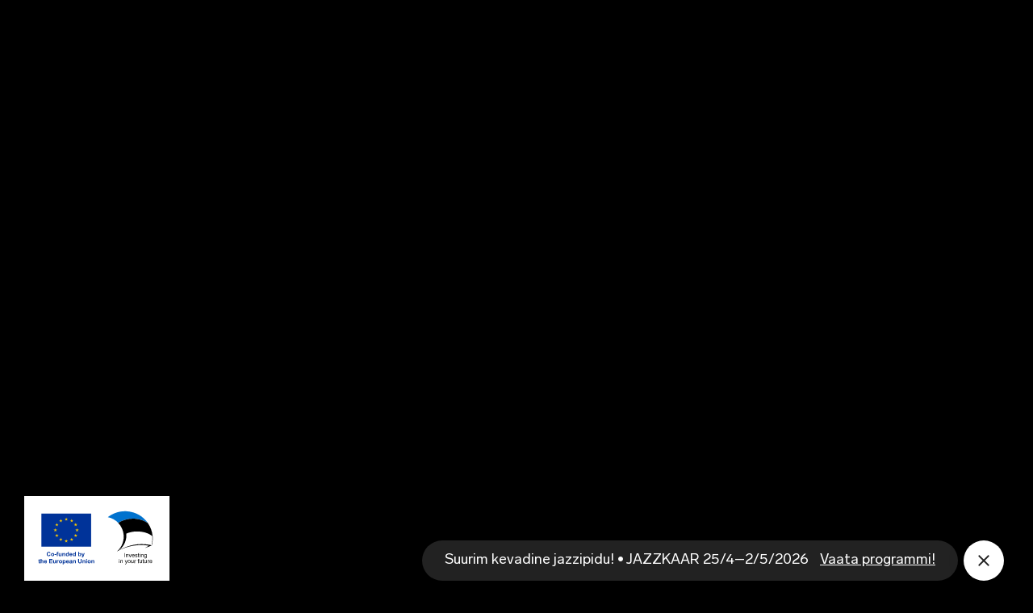

--- FILE ---
content_type: text/html; charset=UTF-8
request_url: https://www.jazzkaar.ee/ameerika-jazzitaht-cecile-mclorin-salvant-esineb-joulujazzil-30-novembril-alexela-kontserdimajas/
body_size: 14740
content:
<!doctype html>
<html lang="et">

  <head>
  <meta name="facebook-domain-verification" content="c5cs2fi0a6em79x9d8z9snj2vz5nym" />
  <meta charset="utf-8">
  <meta http-equiv="x-ua-compatible" content="ie=edge">
  <meta name="viewport" content="width=device-width, initial-scale=1, shrink-to-fit=no">
  <meta name='robots' content='index, follow, max-image-preview:large, max-snippet:-1, max-video-preview:-1' />
	<style>img:is([sizes="auto" i], [sizes^="auto," i]) { contain-intrinsic-size: 3000px 1500px }</style>
	
<!-- Google Tag Manager for WordPress by gtm4wp.com -->
<script data-cfasync="false" data-pagespeed-no-defer>
	var gtm4wp_datalayer_name = "dataLayer";
	var dataLayer = dataLayer || [];
	const gtm4wp_use_sku_instead = false;
	const gtm4wp_currency = 'EUR';
	const gtm4wp_product_per_impression = 10;
	const gtm4wp_clear_ecommerce = false;
	const gtm4wp_datalayer_max_timeout = 2000;
</script>
<!-- End Google Tag Manager for WordPress by gtm4wp.com -->
	<!-- This site is optimized with the Yoast SEO plugin v26.6 - https://yoast.com/wordpress/plugins/seo/ -->
	<title>Ameerika jazzitäht Cécile McLorin Salvant esineb Jõulujazzil 30. novembril Alexela Kontserdimajas - Festival Jazzkaar</title>
	<link rel="canonical" href="https://www.jazzkaar.ee/ameerika-jazzitaht-cecile-mclorin-salvant-esineb-joulujazzil-30-novembril-alexela-kontserdimajas/" />
	<meta property="og:locale" content="et_EE" />
	<meta property="og:type" content="article" />
	<meta property="og:title" content="Ameerika jazzitäht Cécile McLorin Salvant esineb Jõulujazzil 30. novembril Alexela Kontserdimajas - Festival Jazzkaar" />
	<meta property="og:url" content="https://www.jazzkaar.ee/ameerika-jazzitaht-cecile-mclorin-salvant-esineb-joulujazzil-30-novembril-alexela-kontserdimajas/" />
	<meta property="og:site_name" content="Festival Jazzkaar" />
	<meta property="article:published_time" content="2023-09-07T04:29:50+00:00" />
	<meta property="article:modified_time" content="2023-09-07T06:00:19+00:00" />
	<meta property="og:image" content="https://jazzkaar.ee/wp-content/uploads/2023/09/image3-extralarge_1674580693829-1280x1280.jpg" />
	<meta name="author" content="maret" />
	<meta name="twitter:card" content="summary_large_image" />
	<meta name="twitter:label1" content="Written by" />
	<meta name="twitter:data1" content="maret" />
	<script type="application/ld+json" class="yoast-schema-graph">{"@context":"https://schema.org","@graph":[{"@type":"Article","@id":"https://www.jazzkaar.ee/ameerika-jazzitaht-cecile-mclorin-salvant-esineb-joulujazzil-30-novembril-alexela-kontserdimajas/#article","isPartOf":{"@id":"https://www.jazzkaar.ee/ameerika-jazzitaht-cecile-mclorin-salvant-esineb-joulujazzil-30-novembril-alexela-kontserdimajas/"},"author":{"name":"maret","@id":"https://www.jazzkaar.ee/#/schema/person/61183e7078a547c2cb43160c30e3962c"},"headline":"Ameerika jazzitäht Cécile McLorin Salvant esineb Jõulujazzil 30. novembril Alexela Kontserdimajas","datePublished":"2023-09-07T04:29:50+00:00","dateModified":"2023-09-07T06:00:19+00:00","mainEntityOfPage":{"@id":"https://www.jazzkaar.ee/ameerika-jazzitaht-cecile-mclorin-salvant-esineb-joulujazzil-30-novembril-alexela-kontserdimajas/"},"wordCount":13,"publisher":{"@id":"https://www.jazzkaar.ee/#organization"},"articleSection":["Uudised"],"inLanguage":"et"},{"@type":"WebPage","@id":"https://www.jazzkaar.ee/ameerika-jazzitaht-cecile-mclorin-salvant-esineb-joulujazzil-30-novembril-alexela-kontserdimajas/","url":"https://www.jazzkaar.ee/ameerika-jazzitaht-cecile-mclorin-salvant-esineb-joulujazzil-30-novembril-alexela-kontserdimajas/","name":"Ameerika jazzitäht Cécile McLorin Salvant esineb Jõulujazzil 30. novembril Alexela Kontserdimajas - Festival Jazzkaar","isPartOf":{"@id":"https://www.jazzkaar.ee/#website"},"datePublished":"2023-09-07T04:29:50+00:00","dateModified":"2023-09-07T06:00:19+00:00","breadcrumb":{"@id":"https://www.jazzkaar.ee/ameerika-jazzitaht-cecile-mclorin-salvant-esineb-joulujazzil-30-novembril-alexela-kontserdimajas/#breadcrumb"},"inLanguage":"et","potentialAction":[{"@type":"ReadAction","target":["https://www.jazzkaar.ee/ameerika-jazzitaht-cecile-mclorin-salvant-esineb-joulujazzil-30-novembril-alexela-kontserdimajas/"]}]},{"@type":"BreadcrumbList","@id":"https://www.jazzkaar.ee/ameerika-jazzitaht-cecile-mclorin-salvant-esineb-joulujazzil-30-novembril-alexela-kontserdimajas/#breadcrumb","itemListElement":[{"@type":"ListItem","position":1,"name":"Home","item":"https://www.jazzkaar.ee/"},{"@type":"ListItem","position":2,"name":"Ameerika jazzitäht Cécile McLorin Salvant esineb Jõulujazzil 30. novembril Alexela Kontserdimajas"}]},{"@type":"WebSite","@id":"https://www.jazzkaar.ee/#website","url":"https://www.jazzkaar.ee/","name":"Festival Jazzkaar","description":"","publisher":{"@id":"https://www.jazzkaar.ee/#organization"},"potentialAction":[{"@type":"SearchAction","target":{"@type":"EntryPoint","urlTemplate":"https://www.jazzkaar.ee/?s={search_term_string}"},"query-input":{"@type":"PropertyValueSpecification","valueRequired":true,"valueName":"search_term_string"}}],"inLanguage":"et"},{"@type":"Organization","@id":"https://www.jazzkaar.ee/#organization","name":"Festival Jazzkaar","url":"https://www.jazzkaar.ee/","logo":{"@type":"ImageObject","inLanguage":"et","@id":"https://www.jazzkaar.ee/#/schema/logo/image/","url":"https://jazzkaar.ee/wp-content/uploads/2022/10/Screenshot-2022-10-05-at-11.22.31.png","contentUrl":"https://jazzkaar.ee/wp-content/uploads/2022/10/Screenshot-2022-10-05-at-11.22.31.png","width":1210,"height":664,"caption":"Festival Jazzkaar"},"image":{"@id":"https://www.jazzkaar.ee/#/schema/logo/image/"}},{"@type":"Person","@id":"https://www.jazzkaar.ee/#/schema/person/61183e7078a547c2cb43160c30e3962c","name":"maret","image":{"@type":"ImageObject","inLanguage":"et","@id":"https://www.jazzkaar.ee/#/schema/person/image/","url":"https://secure.gravatar.com/avatar/2887ab1c476dbfa20f8e353300213e86795e1a92dfed61143328bacfc69debbd?s=96&d=monsterid&r=g","contentUrl":"https://secure.gravatar.com/avatar/2887ab1c476dbfa20f8e353300213e86795e1a92dfed61143328bacfc69debbd?s=96&d=monsterid&r=g","caption":"maret"},"url":"https://www.jazzkaar.ee/author/maret/"}]}</script>
	<!-- / Yoast SEO plugin. -->


<link rel='dns-prefetch' href='//jazzkaar.ee' />
<link rel='dns-prefetch' href='//www.googletagmanager.com' />
<script type="text/javascript">
/* <![CDATA[ */
window._wpemojiSettings = {"baseUrl":"https:\/\/s.w.org\/images\/core\/emoji\/16.0.1\/72x72\/","ext":".png","svgUrl":"https:\/\/s.w.org\/images\/core\/emoji\/16.0.1\/svg\/","svgExt":".svg","source":{"concatemoji":"https:\/\/www.jazzkaar.ee\/wp-includes\/js\/wp-emoji-release.min.js?ver=6.8.3"}};
/*! This file is auto-generated */
!function(s,n){var o,i,e;function c(e){try{var t={supportTests:e,timestamp:(new Date).valueOf()};sessionStorage.setItem(o,JSON.stringify(t))}catch(e){}}function p(e,t,n){e.clearRect(0,0,e.canvas.width,e.canvas.height),e.fillText(t,0,0);var t=new Uint32Array(e.getImageData(0,0,e.canvas.width,e.canvas.height).data),a=(e.clearRect(0,0,e.canvas.width,e.canvas.height),e.fillText(n,0,0),new Uint32Array(e.getImageData(0,0,e.canvas.width,e.canvas.height).data));return t.every(function(e,t){return e===a[t]})}function u(e,t){e.clearRect(0,0,e.canvas.width,e.canvas.height),e.fillText(t,0,0);for(var n=e.getImageData(16,16,1,1),a=0;a<n.data.length;a++)if(0!==n.data[a])return!1;return!0}function f(e,t,n,a){switch(t){case"flag":return n(e,"\ud83c\udff3\ufe0f\u200d\u26a7\ufe0f","\ud83c\udff3\ufe0f\u200b\u26a7\ufe0f")?!1:!n(e,"\ud83c\udde8\ud83c\uddf6","\ud83c\udde8\u200b\ud83c\uddf6")&&!n(e,"\ud83c\udff4\udb40\udc67\udb40\udc62\udb40\udc65\udb40\udc6e\udb40\udc67\udb40\udc7f","\ud83c\udff4\u200b\udb40\udc67\u200b\udb40\udc62\u200b\udb40\udc65\u200b\udb40\udc6e\u200b\udb40\udc67\u200b\udb40\udc7f");case"emoji":return!a(e,"\ud83e\udedf")}return!1}function g(e,t,n,a){var r="undefined"!=typeof WorkerGlobalScope&&self instanceof WorkerGlobalScope?new OffscreenCanvas(300,150):s.createElement("canvas"),o=r.getContext("2d",{willReadFrequently:!0}),i=(o.textBaseline="top",o.font="600 32px Arial",{});return e.forEach(function(e){i[e]=t(o,e,n,a)}),i}function t(e){var t=s.createElement("script");t.src=e,t.defer=!0,s.head.appendChild(t)}"undefined"!=typeof Promise&&(o="wpEmojiSettingsSupports",i=["flag","emoji"],n.supports={everything:!0,everythingExceptFlag:!0},e=new Promise(function(e){s.addEventListener("DOMContentLoaded",e,{once:!0})}),new Promise(function(t){var n=function(){try{var e=JSON.parse(sessionStorage.getItem(o));if("object"==typeof e&&"number"==typeof e.timestamp&&(new Date).valueOf()<e.timestamp+604800&&"object"==typeof e.supportTests)return e.supportTests}catch(e){}return null}();if(!n){if("undefined"!=typeof Worker&&"undefined"!=typeof OffscreenCanvas&&"undefined"!=typeof URL&&URL.createObjectURL&&"undefined"!=typeof Blob)try{var e="postMessage("+g.toString()+"("+[JSON.stringify(i),f.toString(),p.toString(),u.toString()].join(",")+"));",a=new Blob([e],{type:"text/javascript"}),r=new Worker(URL.createObjectURL(a),{name:"wpTestEmojiSupports"});return void(r.onmessage=function(e){c(n=e.data),r.terminate(),t(n)})}catch(e){}c(n=g(i,f,p,u))}t(n)}).then(function(e){for(var t in e)n.supports[t]=e[t],n.supports.everything=n.supports.everything&&n.supports[t],"flag"!==t&&(n.supports.everythingExceptFlag=n.supports.everythingExceptFlag&&n.supports[t]);n.supports.everythingExceptFlag=n.supports.everythingExceptFlag&&!n.supports.flag,n.DOMReady=!1,n.readyCallback=function(){n.DOMReady=!0}}).then(function(){return e}).then(function(){var e;n.supports.everything||(n.readyCallback(),(e=n.source||{}).concatemoji?t(e.concatemoji):e.wpemoji&&e.twemoji&&(t(e.twemoji),t(e.wpemoji)))}))}((window,document),window._wpemojiSettings);
/* ]]> */
</script>
<style id='wp-emoji-styles-inline-css' type='text/css'>

	img.wp-smiley, img.emoji {
		display: inline !important;
		border: none !important;
		box-shadow: none !important;
		height: 1em !important;
		width: 1em !important;
		margin: 0 0.07em !important;
		vertical-align: -0.1em !important;
		background: none !important;
		padding: 0 !important;
	}
</style>
<link rel='stylesheet' id='wp-block-library-css' href='https://www.jazzkaar.ee/wp-includes/css/dist/block-library/style.min.css?ver=6.8.3' type='text/css' media='all' />
<style id='global-styles-inline-css' type='text/css'>
:root{--wp--preset--aspect-ratio--square: 1;--wp--preset--aspect-ratio--4-3: 4/3;--wp--preset--aspect-ratio--3-4: 3/4;--wp--preset--aspect-ratio--3-2: 3/2;--wp--preset--aspect-ratio--2-3: 2/3;--wp--preset--aspect-ratio--16-9: 16/9;--wp--preset--aspect-ratio--9-16: 9/16;--wp--preset--color--black: #000000;--wp--preset--color--cyan-bluish-gray: #abb8c3;--wp--preset--color--white: #ffffff;--wp--preset--color--pale-pink: #f78da7;--wp--preset--color--vivid-red: #cf2e2e;--wp--preset--color--luminous-vivid-orange: #ff6900;--wp--preset--color--luminous-vivid-amber: #fcb900;--wp--preset--color--light-green-cyan: #7bdcb5;--wp--preset--color--vivid-green-cyan: #00d084;--wp--preset--color--pale-cyan-blue: #8ed1fc;--wp--preset--color--vivid-cyan-blue: #0693e3;--wp--preset--color--vivid-purple: #9b51e0;--wp--preset--gradient--vivid-cyan-blue-to-vivid-purple: linear-gradient(135deg,rgba(6,147,227,1) 0%,rgb(155,81,224) 100%);--wp--preset--gradient--light-green-cyan-to-vivid-green-cyan: linear-gradient(135deg,rgb(122,220,180) 0%,rgb(0,208,130) 100%);--wp--preset--gradient--luminous-vivid-amber-to-luminous-vivid-orange: linear-gradient(135deg,rgba(252,185,0,1) 0%,rgba(255,105,0,1) 100%);--wp--preset--gradient--luminous-vivid-orange-to-vivid-red: linear-gradient(135deg,rgba(255,105,0,1) 0%,rgb(207,46,46) 100%);--wp--preset--gradient--very-light-gray-to-cyan-bluish-gray: linear-gradient(135deg,rgb(238,238,238) 0%,rgb(169,184,195) 100%);--wp--preset--gradient--cool-to-warm-spectrum: linear-gradient(135deg,rgb(74,234,220) 0%,rgb(151,120,209) 20%,rgb(207,42,186) 40%,rgb(238,44,130) 60%,rgb(251,105,98) 80%,rgb(254,248,76) 100%);--wp--preset--gradient--blush-light-purple: linear-gradient(135deg,rgb(255,206,236) 0%,rgb(152,150,240) 100%);--wp--preset--gradient--blush-bordeaux: linear-gradient(135deg,rgb(254,205,165) 0%,rgb(254,45,45) 50%,rgb(107,0,62) 100%);--wp--preset--gradient--luminous-dusk: linear-gradient(135deg,rgb(255,203,112) 0%,rgb(199,81,192) 50%,rgb(65,88,208) 100%);--wp--preset--gradient--pale-ocean: linear-gradient(135deg,rgb(255,245,203) 0%,rgb(182,227,212) 50%,rgb(51,167,181) 100%);--wp--preset--gradient--electric-grass: linear-gradient(135deg,rgb(202,248,128) 0%,rgb(113,206,126) 100%);--wp--preset--gradient--midnight: linear-gradient(135deg,rgb(2,3,129) 0%,rgb(40,116,252) 100%);--wp--preset--font-size--small: 13px;--wp--preset--font-size--medium: 20px;--wp--preset--font-size--large: 36px;--wp--preset--font-size--x-large: 42px;--wp--preset--spacing--20: 0.44rem;--wp--preset--spacing--30: 0.67rem;--wp--preset--spacing--40: 1rem;--wp--preset--spacing--50: 1.5rem;--wp--preset--spacing--60: 2.25rem;--wp--preset--spacing--70: 3.38rem;--wp--preset--spacing--80: 5.06rem;--wp--preset--shadow--natural: 6px 6px 9px rgba(0, 0, 0, 0.2);--wp--preset--shadow--deep: 12px 12px 50px rgba(0, 0, 0, 0.4);--wp--preset--shadow--sharp: 6px 6px 0px rgba(0, 0, 0, 0.2);--wp--preset--shadow--outlined: 6px 6px 0px -3px rgba(255, 255, 255, 1), 6px 6px rgba(0, 0, 0, 1);--wp--preset--shadow--crisp: 6px 6px 0px rgba(0, 0, 0, 1);}:where(body) { margin: 0; }.wp-site-blocks > .alignleft { float: left; margin-right: 2em; }.wp-site-blocks > .alignright { float: right; margin-left: 2em; }.wp-site-blocks > .aligncenter { justify-content: center; margin-left: auto; margin-right: auto; }:where(.is-layout-flex){gap: 0.5em;}:where(.is-layout-grid){gap: 0.5em;}.is-layout-flow > .alignleft{float: left;margin-inline-start: 0;margin-inline-end: 2em;}.is-layout-flow > .alignright{float: right;margin-inline-start: 2em;margin-inline-end: 0;}.is-layout-flow > .aligncenter{margin-left: auto !important;margin-right: auto !important;}.is-layout-constrained > .alignleft{float: left;margin-inline-start: 0;margin-inline-end: 2em;}.is-layout-constrained > .alignright{float: right;margin-inline-start: 2em;margin-inline-end: 0;}.is-layout-constrained > .aligncenter{margin-left: auto !important;margin-right: auto !important;}.is-layout-constrained > :where(:not(.alignleft):not(.alignright):not(.alignfull)){margin-left: auto !important;margin-right: auto !important;}body .is-layout-flex{display: flex;}.is-layout-flex{flex-wrap: wrap;align-items: center;}.is-layout-flex > :is(*, div){margin: 0;}body .is-layout-grid{display: grid;}.is-layout-grid > :is(*, div){margin: 0;}body{padding-top: 0px;padding-right: 0px;padding-bottom: 0px;padding-left: 0px;}a:where(:not(.wp-element-button)){text-decoration: underline;}:root :where(.wp-element-button, .wp-block-button__link){background-color: #32373c;border-width: 0;color: #fff;font-family: inherit;font-size: inherit;line-height: inherit;padding: calc(0.667em + 2px) calc(1.333em + 2px);text-decoration: none;}.has-black-color{color: var(--wp--preset--color--black) !important;}.has-cyan-bluish-gray-color{color: var(--wp--preset--color--cyan-bluish-gray) !important;}.has-white-color{color: var(--wp--preset--color--white) !important;}.has-pale-pink-color{color: var(--wp--preset--color--pale-pink) !important;}.has-vivid-red-color{color: var(--wp--preset--color--vivid-red) !important;}.has-luminous-vivid-orange-color{color: var(--wp--preset--color--luminous-vivid-orange) !important;}.has-luminous-vivid-amber-color{color: var(--wp--preset--color--luminous-vivid-amber) !important;}.has-light-green-cyan-color{color: var(--wp--preset--color--light-green-cyan) !important;}.has-vivid-green-cyan-color{color: var(--wp--preset--color--vivid-green-cyan) !important;}.has-pale-cyan-blue-color{color: var(--wp--preset--color--pale-cyan-blue) !important;}.has-vivid-cyan-blue-color{color: var(--wp--preset--color--vivid-cyan-blue) !important;}.has-vivid-purple-color{color: var(--wp--preset--color--vivid-purple) !important;}.has-black-background-color{background-color: var(--wp--preset--color--black) !important;}.has-cyan-bluish-gray-background-color{background-color: var(--wp--preset--color--cyan-bluish-gray) !important;}.has-white-background-color{background-color: var(--wp--preset--color--white) !important;}.has-pale-pink-background-color{background-color: var(--wp--preset--color--pale-pink) !important;}.has-vivid-red-background-color{background-color: var(--wp--preset--color--vivid-red) !important;}.has-luminous-vivid-orange-background-color{background-color: var(--wp--preset--color--luminous-vivid-orange) !important;}.has-luminous-vivid-amber-background-color{background-color: var(--wp--preset--color--luminous-vivid-amber) !important;}.has-light-green-cyan-background-color{background-color: var(--wp--preset--color--light-green-cyan) !important;}.has-vivid-green-cyan-background-color{background-color: var(--wp--preset--color--vivid-green-cyan) !important;}.has-pale-cyan-blue-background-color{background-color: var(--wp--preset--color--pale-cyan-blue) !important;}.has-vivid-cyan-blue-background-color{background-color: var(--wp--preset--color--vivid-cyan-blue) !important;}.has-vivid-purple-background-color{background-color: var(--wp--preset--color--vivid-purple) !important;}.has-black-border-color{border-color: var(--wp--preset--color--black) !important;}.has-cyan-bluish-gray-border-color{border-color: var(--wp--preset--color--cyan-bluish-gray) !important;}.has-white-border-color{border-color: var(--wp--preset--color--white) !important;}.has-pale-pink-border-color{border-color: var(--wp--preset--color--pale-pink) !important;}.has-vivid-red-border-color{border-color: var(--wp--preset--color--vivid-red) !important;}.has-luminous-vivid-orange-border-color{border-color: var(--wp--preset--color--luminous-vivid-orange) !important;}.has-luminous-vivid-amber-border-color{border-color: var(--wp--preset--color--luminous-vivid-amber) !important;}.has-light-green-cyan-border-color{border-color: var(--wp--preset--color--light-green-cyan) !important;}.has-vivid-green-cyan-border-color{border-color: var(--wp--preset--color--vivid-green-cyan) !important;}.has-pale-cyan-blue-border-color{border-color: var(--wp--preset--color--pale-cyan-blue) !important;}.has-vivid-cyan-blue-border-color{border-color: var(--wp--preset--color--vivid-cyan-blue) !important;}.has-vivid-purple-border-color{border-color: var(--wp--preset--color--vivid-purple) !important;}.has-vivid-cyan-blue-to-vivid-purple-gradient-background{background: var(--wp--preset--gradient--vivid-cyan-blue-to-vivid-purple) !important;}.has-light-green-cyan-to-vivid-green-cyan-gradient-background{background: var(--wp--preset--gradient--light-green-cyan-to-vivid-green-cyan) !important;}.has-luminous-vivid-amber-to-luminous-vivid-orange-gradient-background{background: var(--wp--preset--gradient--luminous-vivid-amber-to-luminous-vivid-orange) !important;}.has-luminous-vivid-orange-to-vivid-red-gradient-background{background: var(--wp--preset--gradient--luminous-vivid-orange-to-vivid-red) !important;}.has-very-light-gray-to-cyan-bluish-gray-gradient-background{background: var(--wp--preset--gradient--very-light-gray-to-cyan-bluish-gray) !important;}.has-cool-to-warm-spectrum-gradient-background{background: var(--wp--preset--gradient--cool-to-warm-spectrum) !important;}.has-blush-light-purple-gradient-background{background: var(--wp--preset--gradient--blush-light-purple) !important;}.has-blush-bordeaux-gradient-background{background: var(--wp--preset--gradient--blush-bordeaux) !important;}.has-luminous-dusk-gradient-background{background: var(--wp--preset--gradient--luminous-dusk) !important;}.has-pale-ocean-gradient-background{background: var(--wp--preset--gradient--pale-ocean) !important;}.has-electric-grass-gradient-background{background: var(--wp--preset--gradient--electric-grass) !important;}.has-midnight-gradient-background{background: var(--wp--preset--gradient--midnight) !important;}.has-small-font-size{font-size: var(--wp--preset--font-size--small) !important;}.has-medium-font-size{font-size: var(--wp--preset--font-size--medium) !important;}.has-large-font-size{font-size: var(--wp--preset--font-size--large) !important;}.has-x-large-font-size{font-size: var(--wp--preset--font-size--x-large) !important;}
:where(.wp-block-post-template.is-layout-flex){gap: 1.25em;}:where(.wp-block-post-template.is-layout-grid){gap: 1.25em;}
:where(.wp-block-columns.is-layout-flex){gap: 2em;}:where(.wp-block-columns.is-layout-grid){gap: 2em;}
:root :where(.wp-block-pullquote){font-size: 1.5em;line-height: 1.6;}
</style>
<link rel='stylesheet' id='dashicons-css' href='https://www.jazzkaar.ee/wp-includes/css/dashicons.min.css?ver=6.8.3' type='text/css' media='all' />
<link rel='stylesheet' id='woocommerce-events-front-style-css' href='https://jazzkaar.ee/wp-content/plugins/fooevents/css/events-frontend.css?ver=1.17.0' type='text/css' media='all' />
<link rel='stylesheet' id='woocommerce-events-zoom-frontend-style-css' href='https://jazzkaar.ee/wp-content/plugins/fooevents/css/events-zoom-frontend.css?ver=1.17.0' type='text/css' media='all' />
<link rel='stylesheet' id='fooevents-seating-style-css' href='https://jazzkaar.ee/wp-content/plugins/fooevents_seating/css/seating.css?ver=1.7.1' type='text/css' media='all' />
<link rel='stylesheet' id='wp-jquery-ui-dialog-css' href='https://www.jazzkaar.ee/wp-includes/css/jquery-ui-dialog.min.css?ver=6.8.3' type='text/css' media='all' />
<link rel='stylesheet' id='woocommerce-layout-css' href='https://jazzkaar.ee/wp-content/plugins/woocommerce/assets/css/woocommerce-layout.css?ver=10.3.4' type='text/css' media='all' />
<link rel='stylesheet' id='woocommerce-smallscreen-css' href='https://jazzkaar.ee/wp-content/plugins/woocommerce/assets/css/woocommerce-smallscreen.css?ver=10.3.4' type='text/css' media='only screen and (max-width: 768px)' />
<link rel='stylesheet' id='woocommerce-general-css' href='https://jazzkaar.ee/wp-content/plugins/woocommerce/assets/css/woocommerce.css?ver=10.3.4' type='text/css' media='all' />
<style id='woocommerce-inline-inline-css' type='text/css'>
.woocommerce form .form-row .required { visibility: visible; }
</style>
<link rel='stylesheet' id='wp-rest-filter-css' href='https://jazzkaar.ee/wp-content/plugins/wp-rest-filter/public/css/wp-rest-filter-public.css?ver=1.4.3' type='text/css' media='all' />
<link rel='stylesheet' id='wpml-legacy-vertical-list-0-css' href='https://jazzkaar.ee/wp-content/plugins/sitepress-multilingual-cms/templates/language-switchers/legacy-list-vertical/style.min.css?ver=1' type='text/css' media='all' />
<link rel='stylesheet' id='montonio-style-css' href='https://jazzkaar.ee/wp-content/plugins/montonio-for-woocommerce/assets/css/montonio-style.css?ver=9.1.7' type='text/css' media='all' />
<link rel='stylesheet' id='brands-styles-css' href='https://jazzkaar.ee/wp-content/plugins/woocommerce/assets/css/brands.css?ver=10.3.4' type='text/css' media='all' />
<link rel='stylesheet' id='sage/main.css-css' href='https://jazzkaar.ee/wp-content/themes/jazzkaar/dist/styles/main_e8581905.css' type='text/css' media='all' />
<script type="text/javascript" src="https://www.jazzkaar.ee/wp-includes/js/jquery/jquery.min.js?ver=3.7.1" id="jquery-core-js"></script>
<script type="text/javascript" src="https://www.jazzkaar.ee/wp-includes/js/jquery/jquery-migrate.min.js?ver=3.4.1" id="jquery-migrate-js"></script>
<script type="text/javascript" src="https://jazzkaar.ee/wp-content/plugins/woocommerce-eabi-postoffice/js/jquery.cascadingdropdown.js?ver=6.8.3" id="jquery-cascadingdropdown-js"></script>
<script type="text/javascript" src="https://jazzkaar.ee/wp-content/plugins/woocommerce-eabi-postoffice/js/eabi.cascadingdropdown.js?ver=6.8.3" id="eabi-cascadingdropdown-js"></script>
<script type="text/javascript" id="wpml-cookie-js-extra">
/* <![CDATA[ */
var wpml_cookies = {"wp-wpml_current_language":{"value":"et","expires":1,"path":"\/"}};
var wpml_cookies = {"wp-wpml_current_language":{"value":"et","expires":1,"path":"\/"}};
/* ]]> */
</script>
<script type="text/javascript" src="https://jazzkaar.ee/wp-content/plugins/sitepress-multilingual-cms/res/js/cookies/language-cookie.js?ver=485900" id="wpml-cookie-js" defer="defer" data-wp-strategy="defer"></script>
<script type="text/javascript" src="https://jazzkaar.ee/wp-content/plugins/woocommerce/assets/js/jquery-blockui/jquery.blockUI.min.js?ver=2.7.0-wc.10.3.4" id="wc-jquery-blockui-js" defer="defer" data-wp-strategy="defer"></script>
<script type="text/javascript" id="wc-add-to-cart-js-extra">
/* <![CDATA[ */
var wc_add_to_cart_params = {"ajax_url":"\/wp-admin\/admin-ajax.php","wc_ajax_url":"\/?wc-ajax=%%endpoint%%","i18n_view_cart":"Vaata ostukorvi","cart_url":"https:\/\/www.jazzkaar.ee\/ostukorv\/","is_cart":"","cart_redirect_after_add":"no"};
/* ]]> */
</script>
<script type="text/javascript" src="https://jazzkaar.ee/wp-content/plugins/woocommerce/assets/js/frontend/add-to-cart.min.js?ver=10.3.4" id="wc-add-to-cart-js" defer="defer" data-wp-strategy="defer"></script>
<script type="text/javascript" src="https://jazzkaar.ee/wp-content/plugins/woocommerce/assets/js/js-cookie/js.cookie.min.js?ver=2.1.4-wc.10.3.4" id="wc-js-cookie-js" defer="defer" data-wp-strategy="defer"></script>
<script type="text/javascript" id="woocommerce-js-extra">
/* <![CDATA[ */
var woocommerce_params = {"ajax_url":"\/wp-admin\/admin-ajax.php","wc_ajax_url":"\/?wc-ajax=%%endpoint%%","i18n_password_show":"Show password","i18n_password_hide":"Hide password"};
/* ]]> */
</script>
<script type="text/javascript" src="https://jazzkaar.ee/wp-content/plugins/woocommerce/assets/js/frontend/woocommerce.min.js?ver=10.3.4" id="woocommerce-js" defer="defer" data-wp-strategy="defer"></script>
<script type="text/javascript" src="https://jazzkaar.ee/wp-content/plugins/wp-rest-filter/public/js/wp-rest-filter-public.js?ver=1.4.3" id="wp-rest-filter-js"></script>
<script type="text/javascript" id="WCPAY_ASSETS-js-extra">
/* <![CDATA[ */
var wcpayAssets = {"url":"https:\/\/jazzkaar.ee\/wp-content\/plugins\/woocommerce-payments\/dist\/"};
/* ]]> */
</script>
<link rel="https://api.w.org/" href="https://www.jazzkaar.ee/wp-json/" /><link rel="alternate" title="JSON" type="application/json" href="https://www.jazzkaar.ee/wp-json/wp/v2/posts/46610" /><link rel="EditURI" type="application/rsd+xml" title="RSD" href="https://www.jazzkaar.ee/xmlrpc.php?rsd" />
<link rel='shortlink' href='https://www.jazzkaar.ee/?p=46610' />
<link rel="alternate" title="oEmbed (JSON)" type="application/json+oembed" href="https://www.jazzkaar.ee/wp-json/oembed/1.0/embed?url=https%3A%2F%2Fwww.jazzkaar.ee%2Fameerika-jazzitaht-cecile-mclorin-salvant-esineb-joulujazzil-30-novembril-alexela-kontserdimajas%2F" />
<link rel="alternate" title="oEmbed (XML)" type="text/xml+oembed" href="https://www.jazzkaar.ee/wp-json/oembed/1.0/embed?url=https%3A%2F%2Fwww.jazzkaar.ee%2Fameerika-jazzitaht-cecile-mclorin-salvant-esineb-joulujazzil-30-novembril-alexela-kontserdimajas%2F&#038;format=xml" />
<meta name="generator" content="Site Kit by Google 1.165.0" /><!-- Google Tag Manager -->
<script>(function(w,d,s,l,i){w[l]=w[l]||[];w[l].push({'gtm.start':
new Date().getTime(),event:'gtm.js'});var f=d.getElementsByTagName(s)[0],
j=d.createElement(s),dl=l!='dataLayer'?'&l='+l:'';j.async=true;j.src=
'https://www.googletagmanager.com/gtm.js?id='+i+dl;f.parentNode.insertBefore(j,f);
})(window,document,'script','dataLayer','GTM-5R7ZMSC7');</script>
<!-- End Google Tag Manager --><meta name="generator" content="WPML ver:4.8.5 stt:1,15;" />
<!-- Google tag (gtag.js) -->
<script async src="https://www.googletagmanager.com/gtag/js?id=AW-660983902"></script>
<script>
  window.dataLayer = window.dataLayer || [];
  function gtag(){dataLayer.push(arguments);}
  gtag('js', new Date());

  gtag('config', 'AW-660983902');
</script>

<!-- Google Tag Manager for WordPress by gtm4wp.com -->
<!-- GTM Container placement set to off -->
<script data-cfasync="false" data-pagespeed-no-defer>
	var dataLayer_content = {"pagePostType":"post","pagePostType2":"single-post","pageCategory":["uudised"],"pagePostAuthor":"maret","customerTotalOrders":0,"customerTotalOrderValue":0,"customerFirstName":"","customerLastName":"","customerBillingFirstName":"","customerBillingLastName":"","customerBillingCompany":"","customerBillingAddress1":"","customerBillingAddress2":"","customerBillingCity":"","customerBillingState":"","customerBillingPostcode":"","customerBillingCountry":"","customerBillingEmail":"","customerBillingEmailHash":"","customerBillingPhone":"","customerShippingFirstName":"","customerShippingLastName":"","customerShippingCompany":"","customerShippingAddress1":"","customerShippingAddress2":"","customerShippingCity":"","customerShippingState":"","customerShippingPostcode":"","customerShippingCountry":"","cartContent":{"totals":{"applied_coupons":[],"discount_total":0,"subtotal":0,"total":0},"items":[]}};
	dataLayer.push( dataLayer_content );
</script>
<script data-cfasync="false" data-pagespeed-no-defer>
	console.warn && console.warn("[GTM4WP] Google Tag Manager container code placement set to OFF !!!");
	console.warn && console.warn("[GTM4WP] Data layer codes are active but GTM container must be loaded using custom coding !!!");
</script>
<!-- End Google Tag Manager for WordPress by gtm4wp.com -->	<noscript><style>.woocommerce-product-gallery{ opacity: 1 !important; }</style></noscript>
	<link rel="icon" href="https://jazzkaar.ee/wp-content/uploads/2024/05/cropped-Screenshot-2024-05-22-at-12.31.22-32x32.png" sizes="32x32" />
<link rel="icon" href="https://jazzkaar.ee/wp-content/uploads/2024/05/cropped-Screenshot-2024-05-22-at-12.31.22-192x192.png" sizes="192x192" />
<link rel="apple-touch-icon" href="https://jazzkaar.ee/wp-content/uploads/2024/05/cropped-Screenshot-2024-05-22-at-12.31.22-180x180.png" />
<meta name="msapplication-TileImage" content="https://jazzkaar.ee/wp-content/uploads/2024/05/cropped-Screenshot-2024-05-22-at-12.31.22-270x270.png" />
</head>

  <body class="wp-singular post-template-default single single-post postid-46610 single-format-standard wp-theme-jazzkaarresources theme-jazzkaar/resources woocommerce-no-js ameerika-jazzitaht-cecile-mclorin-salvant-esineb-joulujazzil-30-novembril-alexela-kontserdimajas app-data index-data singular-data single-data single-post-data single-post-ameerika-jazzitaht-cecile-mclorin-salvant-esineb-joulujazzil-30-novembril-alexela-kontserdimajas-data">

    <div id="fb-root"></div>
    <script>
      window.fbAsyncInit = function() {
        FB.init({appId: '540948730484453', xfbml: true, version: 'v2.5'});
      };

      (function(d, s, id){
         var js, fjs = d.getElementsByTagName(s)[0];
         if (d.getElementById(id)) {return;}
         js = d.createElement(s); js.id = id;
         js.src = "//connect.facebook.net/en_US/sdk.js";
         fjs.parentNode.insertBefore(js, fjs);
       }(document, 'script', 'facebook-jssdk'));

      function publishOnWall() {
        FB.ui({
         method: 'share_open_graph',
         action_type: 'og.likes',
         action_properties: JSON.stringify({
          object: window.location.href,
         })
        }, function(response){});
      }
    </script>

        <header class="grid-x align-middle">
  <a class="cell shrink logo" href="https://www.jazzkaar.ee/">
    <svg width="133" height="64" viewBox="0 0 133 64" fill="none" xmlns="http://www.w3.org/2000/svg">
      <path d="M0 31.2116H3.66018C8.60657 30.5191 11.6739 28.7874 13.553 25.5233C15.5317 22.2089 15.3835 16.6697 15.2838 10.7821C15.2344 9.05121 15.185 7.22154 15.2344 5.44044C15.2344 2.27432 15.2344 0.592863 15.2344 0H0V31.2116Z" fill="white"/>
      <path d="M54.6581 14.9874H73.6515C74.5919 14.9874 75.7793 14.2948 76.3227 13.5035L83.8416 1.33559L84.6337 0.148193H56.2416H54.6087L54.6581 14.9874Z" fill="white"/>
      <path d="M53.5696 31.1622H81.9617H83.5946V16.323H64.6004C63.66 16.323 62.4232 17.0155 61.9291 17.8068L54.3601 29.9748L53.5696 31.1622Z" fill="white"/>
      <path d="M86.5622 14.9874H105.557C106.497 14.9874 107.684 14.2948 108.228 13.5035L115.696 1.33559L116.488 0.148193H88.0963H86.4642V13.3553L86.5622 14.9874Z" fill="white"/>
      <path d="M85.425 31.1622H115.401V16.323H96.4056C95.466 16.323 94.2292 17.0155 93.7343 17.8068L86.1661 29.9748L85.425 31.1622Z" fill="white"/>
      <path d="M0 33.0421V63.9572H13.4541L25.0292 33.0421H0Z" fill="white"/>
      <path d="M36.4552 35.169L26.4636 62.5228L21.0726 48.0789L15.2838 63.9572H25.9193H26.9577H47.1393L36.4552 35.169Z" fill="white"/>
      <path d="M13.949 30.9143H35.169L24.4849 2.12695L13.949 30.9143Z" fill="white"/>
      <path d="M48.7722 63.9572H83.793L73.1089 35.169L63.0185 62.8201L40.5609 0H25.5735L48.7722 63.9572Z" fill="white"/>
      <path d="M85.4737 63.9572H100.263L89.2327 33.0421H74.2469L85.4737 63.9572Z" fill="white"/>
      <path d="M100.362 63.9572H115.401L115.5 33.0421H100.362V63.9572Z" fill="white"/>
      <path d="M117.379 47.6819H130.585C132.614 45.21 133.01 41.698 131.625 38.3837C130.289 35.2192 127.617 33.1903 124.7 32.9918H117.378V47.6819H117.379Z" fill="white"/>
      <path d="M117.478 49.2662C117.132 54.0142 118.17 57.7254 120.496 60.2468C123.068 63.0168 127.123 64.2528 132.516 63.9572C132.268 61.6812 131.971 59.4052 131.675 57.2314C131.328 54.6581 130.982 51.986 130.685 49.2662H117.478Z" fill="white"/>
    </svg>        
  </a>

  <nav class="cell auto text-right">
          <div class="menu-menuu-container"><ul id="menu-menuu" class="nav show-for-large"><li id="menu-item-91" class="menu-item menu-item-type-post_type menu-item-object-page menu-item-91"><a href="https://www.jazzkaar.ee/programm/">Programm</a></li>
<li id="menu-item-92" class="menu-item menu-item-type-post_type menu-item-object-page menu-item-92"><a href="https://www.jazzkaar.ee/uudised/">Uudised</a></li>
<li id="menu-item-93" class="menu-item menu-item-type-post_type menu-item-object-page menu-item-93"><a href="https://www.jazzkaar.ee/piletid/">Piletid</a></li>
<li id="menu-item-94" class="menu-item menu-item-type-post_type menu-item-object-page menu-item-94"><a href="https://www.jazzkaar.ee/galerii/">Galerii</a></li>
<li id="menu-item-43465" class="menu-item menu-item-type-post_type menu-item-object-page menu-item-43465"><a href="https://www.jazzkaar.ee/pood/">Pood</a></li>
<li id="menu-item-102" class="open-submenu menu-item menu-item-type-custom menu-item-object-custom menu-item-102"><a href="#">Info</a></li>
</ul></div>
      </nav>

  <button class="cell search">
    <svg width="24" height="25" viewBox="0 0 24 25" fill="none" xmlns="http://www.w3.org/2000/svg">
      <path d="M18.0483 9.80256C18.0483 14.392 14.3398 18.1051 9.77417 18.1051C5.20857 18.1051 1.5 14.392 1.5 9.80256C1.5 5.21308 5.20857 1.5 9.77417 1.5C14.3398 1.5 18.0483 5.21308 18.0483 9.80256Z" stroke="white" stroke-width="3"/>
      <line y1="-1.5" x2="11.0145" y2="-1.5" transform="matrix(0.70465 0.709555 -0.70465 0.709555 13.6091 16.6643)" stroke="white" stroke-width="3"/>
    </svg>          
  </button>

      <a href="https://www.facebook.com/jazzkaar/" class="show-for-large social-icon fb" target="_blank" rel="noreferrer noopener"></a>
  
      <a href="https://www.instagram.com/jazzkaar/" class="show-for-large social-icon ig" target="_blank" rel="noreferrer noopener"></a>
  
  
<div class="wpml-ls-statics-shortcode_actions wpml-ls wpml-ls-legacy-list-vertical">
	<ul role="menu">

					<li class="wpml-ls-slot-shortcode_actions wpml-ls-item wpml-ls-item-en wpml-ls-first-item wpml-ls-last-item wpml-ls-item-legacy-list-vertical" role="none">
				<a href="https://www.jazzkaar.ee/en/" class="wpml-ls-link" role="menuitem" aria-label="Switch to ENG" title="Switch to ENG">
					<span class="wpml-ls-native" lang="en">ENG</span></a>
			</li>
		
	</ul>
</div>

  <div class="cell shrink hide-for-large mobile-menu">
    <div class="hamburger">
      <div class="hamburger-box">
        <div class="hamburger-inner"></div>
      </div>
    </div>
  </div>

</header>

<div class="grid-x align-justify show-for-large submenu">
  <div class="cell small-12 large-6 xlarge-4 sub-left">

                  
        <p>
          <span class="small">AADRESS:</span>
          <span class="large">Pärnu maantee 30-5, Tallinn 10141</span>
        </p>

              
        <p>
          <span class="small">TELEFON:</span>
          <span class="large">+372 666 0030</span>
        </p>

              
        <p>
          <span class="small">EMAIL:</span>
          <span class="large">info(ät)jazzkaar.ee</span>
        </p>

            </div>
  <div class="cell small-12 large-6 xlarge-4 sub-right">
          <div class="menu-alammenuu-container"><ul id="menu-alammenuu" class="nav"><li id="menu-item-108" class="menu-item menu-item-type-post_type menu-item-object-page menu-item-108"><a href="https://www.jazzkaar.ee/info/kontakt/">Kontakt</a></li>
<li id="menu-item-107" class="menu-item menu-item-type-post_type menu-item-object-page menu-item-107"><a href="https://www.jazzkaar.ee/info/tegevused/">Tegevused</a></li>
<li id="menu-item-46186" class="menu-item menu-item-type-post_type menu-item-object-page menu-item-46186"><a href="https://www.jazzkaar.ee/info/arhiiv/">Arhiiv</a></li>
<li id="menu-item-105" class="menu-item menu-item-type-post_type menu-item-object-page menu-item-105"><a href="https://www.jazzkaar.ee/info/partnerid/">Partnerid</a></li>
<li id="menu-item-104" class="menu-item menu-item-type-post_type menu-item-object-page menu-item-104"><a href="https://www.jazzkaar.ee/info/festivalialad/">Festivalialad</a></li>
<li id="menu-item-103" class="menu-item menu-item-type-post_type menu-item-object-page menu-item-103"><a href="https://www.jazzkaar.ee/info/press/">Press</a></li>
</ul></div>
      </div>
  <div class="cell small-12 sub-social">
          <a href="https://www.facebook.com/jazzkaar/" class="social-icon fb" target="_blank" rel="noreferrer noopener"></a>
    
          <a href="https://www.instagram.com/jazzkaar/" class="social-icon ig" target="_blank" rel="noreferrer noopener"></a>
    
          <a href="https://play.spotify.com/user/jazzkaar" class="social-icon sp" target="_blank" rel="noreferrer noopener"></a>
    
          <a href="https://twitter.com/jazzkaar" class="social-icon tw" target="_blank" rel="noreferrer noopener"></a>
    
          <a href="https://www.youtube.com/channel/UCvhwpvskzVc34ffa8L6oL6A" class="social-icon yt" target="_blank" rel="noreferrer noopener"></a>
    
          <a href="https://vimeo.com/jazzkaar" class="social-icon vi" target="_blank" rel="noreferrer noopener"></a>
      </div>
</div>
    <div id="mobile-menu" class="hide-for-large">
  <div class="grid-x inner-container">
    <nav class="cell small-12 text-center">
              <div class="menu-mobiili-menuu-container"><ul id="menu-mobiili-menuu" class="nav"><li id="menu-item-41436" class="menu-item menu-item-type-post_type menu-item-object-page menu-item-41436"><a href="https://www.jazzkaar.ee/programm/">Programm</a></li>
<li id="menu-item-41437" class="menu-item menu-item-type-post_type menu-item-object-page menu-item-41437"><a href="https://www.jazzkaar.ee/uudised/">Uudised</a></li>
<li id="menu-item-41438" class="menu-item menu-item-type-post_type menu-item-object-page menu-item-41438"><a href="https://www.jazzkaar.ee/piletid/">Piletid</a></li>
<li id="menu-item-41439" class="menu-item menu-item-type-post_type menu-item-object-page menu-item-41439"><a href="https://www.jazzkaar.ee/galerii/">Galerii</a></li>
<li id="menu-item-43466" class="menu-item menu-item-type-post_type menu-item-object-page menu-item-43466"><a href="https://www.jazzkaar.ee/pood/">Pood</a></li>
<li id="menu-item-41440" class="menu-item menu-item-type-post_type menu-item-object-page menu-item-41440"><a href="https://www.jazzkaar.ee/info/kontakt/">Kontakt</a></li>
<li id="menu-item-41441" class="menu-item menu-item-type-post_type menu-item-object-page menu-item-41441"><a href="https://www.jazzkaar.ee/info/tegevused/">Tegevused</a></li>
<li id="menu-item-46187" class="menu-item menu-item-type-post_type menu-item-object-page menu-item-46187"><a href="https://www.jazzkaar.ee/info/arhiiv/">Arhiiv</a></li>
<li id="menu-item-41443" class="menu-item menu-item-type-post_type menu-item-object-page menu-item-41443"><a href="https://www.jazzkaar.ee/info/partnerid/">Partnerid</a></li>
<li id="menu-item-41444" class="menu-item menu-item-type-post_type menu-item-object-page menu-item-41444"><a href="https://www.jazzkaar.ee/info/festivalialad/">Festivalialad</a></li>
<li id="menu-item-41445" class="menu-item menu-item-type-post_type menu-item-object-page menu-item-41445"><a href="https://www.jazzkaar.ee/info/press/">Press</a></li>
</ul></div>
          </nav>

          <div class="cell small-12 medium-6 info">
                  
          <p>
            <span class="small">AADRESS:</span>
            <span class="large">Pärnu maantee 30-5, Tallinn 10141</span>
          </p>

                  
          <p>
            <span class="small">TELEFON:</span>
            <span class="large">+372 666 0030</span>
          </p>

                  
          <p>
            <span class="small">EMAIL:</span>
            <span class="large">info(ät)jazzkaar.ee</span>
          </p>

              </div>
    
    <div class="cell small-12 medium-6 sub-social">
      <div class="grid-x align-bottom">
        <div class="cell small-12">
                      <a href="https://www.facebook.com/jazzkaar/" class="social-icon fb" target="_blank" rel="noreferrer noopener"></a>
                
                      <a href="https://www.instagram.com/jazzkaar/" class="social-icon ig" target="_blank" rel="noreferrer noopener"></a>
                
                      <a href="https://play.spotify.com/user/jazzkaar" class="social-icon sp" target="_blank" rel="noreferrer noopener"></a>
                
                      <a href="https://twitter.com/jazzkaar" class="social-icon tw" target="_blank" rel="noreferrer noopener"></a>
                
                      <a href="https://www.youtube.com/channel/UCvhwpvskzVc34ffa8L6oL6A" class="social-icon yt" target="_blank" rel="noreferrer noopener"></a>
                
                      <a href="https://vimeo.com/jazzkaar" class="social-icon vi" target="_blank" rel="noreferrer noopener"></a>
                  </div>
      </div>
    </div>
  </div>
</div>    <div id="search" class="grid-x align-center">
  <form role="search" method="get" class="cell small-12 large-6 search-form" action="https://www.jazzkaar.ee/">
    <label>
      <input type="search" class="search-field" placeholder="Otsi" value="" name="s">
    </label>
    <input type="submit" class="search-submit" value="Otsi">
    <button class="close"></button>
  </form>
  <div class="search-results"></div>
</div>

    <div class="wrap container" role="document">
      <div class="content">
        <main class="main">
                 <div class="grid-container fluid">
  <div class="grid-x grid-margin-x align-center">
    <h1 class="cell small-12 medium-10 text-center section-title">
      <span class="date">07/09/2023</span>
      <span class="text">Ameerika jazzitäht Cécile McLorin Salvant esineb Jõulujazzil 30. novembril Alexela Kontserdimajas</span>
    </h1>

    <div class="cell small-12 large-10 text-center subtitle">
      Uudised
          </div>

    <div class="cell small-12">
      <div class="grid-x">
        <div class="cell small-12 large-4 side image-container">
          <div class="side-content">
            <div class="image lazyload" data-sizes="auto"
            data-bgset="https://jazzkaar.ee/wp-content/uploads/2023/09/image3-extralarge_1674580693829-640x640.jpg 640w,
            https://jazzkaar.ee/wp-content/uploads/2023/09/image3-extralarge_1674580693829-768x768.jpg 768w,
            https://jazzkaar.ee/wp-content/uploads/2023/09/image3-extralarge_1674580693829-1024x1024.jpg 1024w,
            https://jazzkaar.ee/wp-content/uploads/2023/09/image3-extralarge_1674580693829-1280x1280.jpg 1280w,
            https://jazzkaar.ee/wp-content/uploads/2023/09/image3-extralarge_1674580693829-1366x1366.jpg 1366w,
            https://jazzkaar.ee/wp-content/uploads/2023/09/image3-extralarge_1674580693829-1600x1600.jpg 1600w"></div>

            <button class="button white share">Jaga üritust</button>
            <button onclick="publishOnWall()" class="share-button facebook">Facebookis</button>
            <button class="share-button twitter">Twitteris</button>
            <a class="share-button" href="mailto:?subject=Ameerika jazzitäht Cécile McLorin Salvant esineb Jõulujazzil 30. novembril Alexela Kontserdimajas - Jazzkaar&amp;body=https://www.jazzkaar.ee/ameerika-jazzitaht-cecile-mclorin-salvant-esineb-joulujazzil-30-novembril-alexela-kontserdimajas/" title="Jaga e-mailiga" target="_blank" rel="noreferrer noopener">E-mailiga</a>
          </div>
        </div>
        <div class="cell small-12 large-8 page-content text-area"><p><b>Esmakordselt jõuab Eestisse kolme Grammy auhinnaga pärjatud uue generatsiooni staar Cécile McLorin Salvant.  Piletid on tänasest müügil, <a href="https://piletikeskus.ee/et/cy78ex">kiirematele 30% soodsamad</a>. </b></p>
<p><b>Cécile McLorin Salvant</b><span style="font-weight: 400;">i jõulises karakteris kohtuvad intiimne ja hingestatud esitluslaad ning tema hääles mänglevad elegants, sensuaalsus ja sügavus. Cécile McLorin Salvant on üks briljantsemaid kaasaegse vokaaljazzi esindajaid. </span><i><span style="font-weight: 400;">“</span></i><i><span style="font-weight: 400;">Eesti kuulajad on seda erilist noort staari oodanud kolm aastat. Cécile McLorin Salvanti kontsert koos pianist Sullivan Fortneriga oli Jazzkaare kavas 2020. a, kuid üleilmne pandeemia tühistas kõik kontserdid. Seda suurem rõõm on nüüd esitleda Cécile’i koos tema ansambli ja tema kõige värskema, nii ajalooliselt, emotsionaalselt kui ka žanriliselt laiahaardeliseima kauamängiva „Mélusine“ muusikaga. Kontserdil kuuleb kümne sajandi jooksul loodud lugusid trubaduuride laulust prantsuse šansoonini. Kirglik, loov, teatraalne ja teravmeelne – Cécile on kompromissitu vokaaljazzi piiride avardaja,”</span></i><span style="font-weight: 400;"> tutvustab jazzistaari </span><b>Anne Erm</b><span style="font-weight: 400;">. </span></p>
<p><span style="font-weight: 400;">Lauljatari</span><span style="font-weight: 400;"> peetakse teenitult üheks kõige briljantsemaks kaasaegsetest jazzvokalistidest, kiidetakse tema meisterlikku vokaaltehnikat, laia hääleulatust, isikupärast esitluslaadi ja otsingulisust. Tema oskus siduda minevikku kaasajaga, paneb usutavalt hingama nii unustatud pärlid kui urbaansed toonid. </span></p>
<p><span style="font-weight: 400;">Cécile McLorin Salvant tuuritab oktoobris ja novembris Austraalias ja Euroopas, andes oma tuuri viimase ja ühtlasi ainsa kontserdi Põhjamaades Tallinnas festivalil Jõulujazz.</span></p>
<p><span style="font-weight: 400;">Festival Jõulujazz toimub 29. novembrist 15. detsembrini. Kogu festivali programm </span><span style="font-weight: 400;">kuulutatakse välja oktoobri alguses.</span><span style="font-weight: 400;"> Jazzkaare tegemistel hoia silma peal</span><a href="https://www.jazzkaar.ee/"> <span style="font-weight: 400;">kodulehel</span></a><span style="font-weight: 400;">, </span><a href="https://www.facebook.com/jazzkaar/"><span style="font-weight: 400;">Facebookis</span></a><span style="font-weight: 400;"> ja</span><a href="https://www.instagram.com/jazzkaar/"> <span style="font-weight: 400;">Instagramis</span></a><span style="font-weight: 400;">. Piletid on müügil </span><a href="https://piletikeskus.ee/et/cy78ex"><b>Piletikeskus</b></a><span style="font-weight: 400;">es alates 7. augustist kell 9.00. </span></p>
<p><span style="font-weight: 400;">Pressifoto leiab </span><a href="https://drive.google.com/drive/folders/1YTRdIhsOn3_i9QP3eBEuXaFf-4VMdDEs?usp=sharing"><b>SIIT</b></a><b>. </b></p>
<p><span style="font-weight: 400;">Festivali Jõulujazz peasponsorid on JURA, Jazz Pesulad ja Eesti Päevaleht. Aastatoetajad on BMW Inchcape, Tallink, Aktaprint ja Nordic Hotel Forum. Gregory Porteri kontserdi aitab Eestisse tuua NOBE. Festivali toetavad Reval Café, Noblessneri sadamalinnak, Haage Vesi ja ERR. Festivali toetavad Kultuuriministeerium, Eesti Kultuurkapital ja UNESCO muusikalinn Tallinn.</span></p>
<p>&nbsp;</p>
</div>
      </div>
    </div>
  </div>
</div>  
          <button class="scroll-up"></button>
        </main>
      </div>
    </div>

        <div class="fixed-footer">
  <div class="image"></div>
  <div class="text">European Regional Development Fund supports Jazzkaar international marketing activities introducing Tallinn and Estonia as an attractive tourism destination of culture with 200 000 euros during 2024-2026.</div>
</div>


  
  <div class="banner">
    <p>Suurim kevadine jazzipidu! • JAZZKAAR 25/4–2/5/2026
              <a href="https://jazzkaar.ee/programm/" target="_blank" rel="noreferrer noopener">Vaata programmi!</a>
          </p>
    <button class="close"></button>
  </div>

<footer class="grid-x">
  <div class="cell small-12 large-3 support">
    <img class="lazyload" data-sizes="auto" data-srcset="https://jazzkaar.ee/wp-content/uploads/2025/10/Kaasrahastanud_EL_kaksiklogod_EST_hor_color_RGB-640x372.jpg 640w,
      https://jazzkaar.ee/wp-content/uploads/2025/10/Kaasrahastanud_EL_kaksiklogod_EST_hor_color_RGB-768x446.jpg 768w,
      https://jazzkaar.ee/wp-content/uploads/2025/10/Kaasrahastanud_EL_kaksiklogod_EST_hor_color_RGB.jpg 1024w,
      https://jazzkaar.ee/wp-content/uploads/2025/10/Kaasrahastanud_EL_kaksiklogod_EST_hor_color_RGB.jpg 1280w,
      https://jazzkaar.ee/wp-content/uploads/2025/10/Kaasrahastanud_EL_kaksiklogod_EST_hor_color_RGB.jpg 1366w" alt="" title="">
  </div>

  <div class="cell small-12 medium-4 large-4 xxlarge-3 xxlarge-offset-2 footer-left">

                  
        <a href="https://www.jazzkaar.ee/programm/">PROGRAMM</a>

              
        <a href="https://www.jazzkaar.ee/uudised/">UUDISED</a>

              
        <a href="https://www.jazzkaar.ee/piletid/">PILETID</a>

              
        <a href="https://www.jazzkaar.ee/galerii/">GALERII</a>

          
  </div>

  <div class="cell small-12 medium-4 large-2 footer-mid">
    <h4>INFO</h4>

                  
        <a href="https://www.jazzkaar.ee/info/kontakt/">Kontakt</a>

              
        <a href="https://www.jazzkaar.ee/info/tegevused/">Tegevused</a>

              
        <a href="https://www.jazzkaar.ee/info/arhiiv/">Arhiiv</a>

              
        <a href="https://www.jazzkaar.ee/info/partnerid/">Partnerid</a>

              
        <a href="https://www.jazzkaar.ee/info/festivalialad/">Festivalialad</a>

              
        <a href="https://www.jazzkaar.ee/info/press/">Press</a>

          
  </div>

  <div class="cell small-12 medium-4 large-3 xxlarge-2 text-right footer-right">
    <h4>KONTAKT</h4>

                  
        <p>
          <span class="small">AADRESS:</span>
          <span class="large">Pärnu maantee 30-5, Tallinn 10141</span>
        </p>

              
        <p>
          <span class="small">TELEFON:</span>
          <span class="large">+372 666 0030</span>
        </p>

              
        <p>
          <span class="small">EMAIL:</span>
          <span class="large">info(ät)jazzkaar.ee</span>
        </p>

            
  </div>

  <div class="cell small-12 bottom-row">
    <div class="grid-x">

      <div class="cell small-12 large-7 xlarge-6 newsletter">
        <form class="container subscribe-form" action="https://tffxy4jo.sendsmaily.net/api/opt-in/" method="post" autocomplete="off" target="_blank">
          <input type="hidden" name="key" value="0FZPTXMwsdRdVTLo53uZtPKk3MqkoXvkalLDvaFW3Og," />
          <input type="hidden" name="source" value="web" />
          
                      <input type="hidden" name="success_url" value="https://jazzkaar.ee/uudiskirjaga-liitumine-onnestus/" />
            <input type="hidden" name="failure_url" value="https://jazzkaar.ee/uudiskirjaga-liitumine-ebaonnestus/" />
            <input type="hidden" name="uudiskiri" value="jah" />
          
          <input type="text" name="email" value="" class="col-xs-9 subscribe-input" placeholder="E-posti aadress..." />
          <button type="submit">Liitu uudiskirjaga</button>
          <div style="overflow:hidden;height:0px;width:0px;">
            <input type="text" name="re-email" value="" />
          </div>
        </form>
      </div>

      <div class="cell small-12 large-5 xlarge-6 text-right social">
                  <a href="https://www.facebook.com/jazzkaar/" class="social-icon fb" target="_blank" rel="noreferrer noopener"></a>
        
                  <a href="https://www.instagram.com/jazzkaar/" class="social-icon ig" target="_blank" rel="noreferrer noopener"></a>
        
                  <a href="https://play.spotify.com/user/jazzkaar" class="social-icon sp" target="_blank" rel="noreferrer noopener"></a>
        
                  <a href="https://twitter.com/jazzkaar" class="social-icon tw" target="_blank" rel="noreferrer noopener"></a>
        
                  <a href="https://www.youtube.com/channel/UCvhwpvskzVc34ffa8L6oL6A" class="social-icon yt" target="_blank" rel="noreferrer noopener"></a>
        
                  <a href="https://vimeo.com/jazzkaar" class="social-icon vi" target="_blank" rel="noreferrer noopener"></a>
              </div>

    </div>
  </div>
</footer>
    <script type="speculationrules">
{"prefetch":[{"source":"document","where":{"and":[{"href_matches":"\/*"},{"not":{"href_matches":["\/wp-*.php","\/wp-admin\/*","\/wp-content\/uploads\/*","\/wp-content\/*","\/wp-content\/plugins\/*","\/wp-content\/themes\/jazzkaar\/resources\/*","\/*\\?(.+)"]}},{"not":{"selector_matches":"a[rel~=\"nofollow\"]"}},{"not":{"selector_matches":".no-prefetch, .no-prefetch a"}}]},"eagerness":"conservative"}]}
</script>
	<script type='text/javascript'>
		(function () {
			var c = document.body.className;
			c = c.replace(/woocommerce-no-js/, 'woocommerce-js');
			document.body.className = c;
		})();
	</script>
	<link rel='stylesheet' id='wc-blocks-style-css' href='https://jazzkaar.ee/wp-content/plugins/woocommerce/assets/client/blocks/wc-blocks.css?ver=wc-10.3.4' type='text/css' media='all' />
<script type="text/javascript" id="woocommerce-events-front-script-js-extra">
/* <![CDATA[ */
var frontObj = {"copyFromPurchaser":""};
/* ]]> */
</script>
<script type="text/javascript" src="https://jazzkaar.ee/wp-content/plugins/fooevents/js/events-frontend.js?ver=1.0.0" id="woocommerce-events-front-script-js"></script>
<script type="text/javascript" id="fooevents-seating-frontend-script-js-extra">
/* <![CDATA[ */
var FooEventsSeatingObj = {"chartAvailable":"Available","chartBooked":"Already Booked","chartBlocked":"Blocked","chartDifferentSelected":"Selected for another Attendee in this order","chartThisSelected":"Selected for this Attendee","chartFront":"FRONT","chartSelectSeats":"Select Seats","chartSelectSeat":"Select Seat","chartNoSeatsToShow":"No Seats to show. Add Rows and Seats by clicking on the \"+ new Row\" button.","chartSelectedForAttendee":"Selected Seat","chartNoSeatsAvailable":"(No Seats available)","chartSeat":"Seat","chartAlreadySelected":"is already selected. Please select another Seat.","selectedSeatsAvailable":"Make selected Seats available","refreshSeats":"Refresh Seating Chart","selectedSeatsUnavailable":"Make selected Seats unavailable","selectedSeatsBlock":"Block selected Seats","selectedSeatsAddAisles":"Add aisle to the right of selected Seats","selectedSeatsRemoveAisles":"Remove aisle from selected Seats","selectedSeatsApply":"Apply","selectedSeatsDisclaimer1":"DISCLAIMER: Please note that the action of making Seats available or unavailable cannot be reversed. You have to \"Update\" your event before changes will take effect. Making Seats available will mean that your customers will be able to select these Seats again. This could result in more than one Attendee booking the same Seat. Only use this functionality if you are sure that this will not result in double bookings. Before making any changes, click on the \"Refresh Seating Chart\" button to ensure that you are working with the latest Seating Chart.","selectedSeatsDisclaimer2":"DISCLAIMER: Please note that the action of reassigning Seats cannot be reversed. You have to \"Update\" this ticket before changes will take effect. Making Seats available will mean that your customers will be able to select these Seats again. This could result in more than one Attendee booking the same Seat. Only use this functionality if you are sure that this will not result in double bookings.","ajaxurl":"https:\/\/www.jazzkaar.ee\/wp-admin\/admin-ajax.php"};
/* ]]> */
</script>
<script type="text/javascript" src="https://jazzkaar.ee/wp-content/plugins/fooevents_seating/js/seating-frontend.js?ver=1766238844" id="fooevents-seating-frontend-script-js"></script>
<script type="text/javascript" src="https://www.jazzkaar.ee/wp-includes/js/jquery/ui/core.min.js?ver=1.13.3" id="jquery-ui-core-js"></script>
<script type="text/javascript" src="https://www.jazzkaar.ee/wp-includes/js/jquery/ui/mouse.min.js?ver=1.13.3" id="jquery-ui-mouse-js"></script>
<script type="text/javascript" src="https://www.jazzkaar.ee/wp-includes/js/jquery/ui/resizable.min.js?ver=1.13.3" id="jquery-ui-resizable-js"></script>
<script type="text/javascript" src="https://www.jazzkaar.ee/wp-includes/js/jquery/ui/draggable.min.js?ver=1.13.3" id="jquery-ui-draggable-js"></script>
<script type="text/javascript" src="https://www.jazzkaar.ee/wp-includes/js/jquery/ui/controlgroup.min.js?ver=1.13.3" id="jquery-ui-controlgroup-js"></script>
<script type="text/javascript" src="https://www.jazzkaar.ee/wp-includes/js/jquery/ui/checkboxradio.min.js?ver=1.13.3" id="jquery-ui-checkboxradio-js"></script>
<script type="text/javascript" src="https://www.jazzkaar.ee/wp-includes/js/jquery/ui/button.min.js?ver=1.13.3" id="jquery-ui-button-js"></script>
<script type="text/javascript" src="https://www.jazzkaar.ee/wp-includes/js/jquery/ui/dialog.min.js?ver=1.13.3" id="jquery-ui-dialog-js"></script>
<script type="text/javascript" src="https://jazzkaar.ee/wp-content/plugins/duracelltomi-google-tag-manager/dist/js/gtm4wp-ecommerce-generic.js?ver=1.22.1" id="gtm4wp-ecommerce-generic-js"></script>
<script type="text/javascript" src="https://jazzkaar.ee/wp-content/plugins/duracelltomi-google-tag-manager/dist/js/gtm4wp-woocommerce.js?ver=1.22.1" id="gtm4wp-woocommerce-js"></script>
<script type="text/javascript" id="cart-widget-js-extra">
/* <![CDATA[ */
var actions = {"is_lang_switched":"0","force_reset":"0"};
/* ]]> */
</script>
<script type="text/javascript" src="https://jazzkaar.ee/wp-content/plugins/woocommerce-multilingual/res/js/cart_widget.min.js?ver=5.5.2.3" id="cart-widget-js" defer="defer" data-wp-strategy="defer"></script>
<script type="text/javascript" src="https://jazzkaar.ee/wp-content/plugins/woocommerce/assets/js/sourcebuster/sourcebuster.min.js?ver=10.3.4" id="sourcebuster-js-js"></script>
<script type="text/javascript" id="wc-order-attribution-js-extra">
/* <![CDATA[ */
var wc_order_attribution = {"params":{"lifetime":1.0000000000000000818030539140313095458623138256371021270751953125e-5,"session":30,"base64":false,"ajaxurl":"https:\/\/www.jazzkaar.ee\/wp-admin\/admin-ajax.php","prefix":"wc_order_attribution_","allowTracking":true},"fields":{"source_type":"current.typ","referrer":"current_add.rf","utm_campaign":"current.cmp","utm_source":"current.src","utm_medium":"current.mdm","utm_content":"current.cnt","utm_id":"current.id","utm_term":"current.trm","utm_source_platform":"current.plt","utm_creative_format":"current.fmt","utm_marketing_tactic":"current.tct","session_entry":"current_add.ep","session_start_time":"current_add.fd","session_pages":"session.pgs","session_count":"udata.vst","user_agent":"udata.uag"}};
/* ]]> */
</script>
<script type="text/javascript" src="https://jazzkaar.ee/wp-content/plugins/woocommerce/assets/js/frontend/order-attribution.min.js?ver=10.3.4" id="wc-order-attribution-js"></script>
<script type="text/javascript" id="sage/main.js-js-extra">
/* <![CDATA[ */
var myplugin_js = {"ajaxurl":"https:\/\/www.jazzkaar.ee\/wp-admin\/admin-ajax.php"};
/* ]]> */
</script>
<script type="text/javascript" src="https://jazzkaar.ee/wp-content/themes/jazzkaar/dist/scripts/main_e8581905.js" id="sage/main.js-js"></script>

  </body>
</html>


--- FILE ---
content_type: text/css
request_url: https://jazzkaar.ee/wp-content/themes/jazzkaar/dist/styles/main_e8581905.css
body_size: 55198
content:
@font-face{font-family:swiper-icons;src:url("data:application/font-woff;charset=utf-8;base64, [base64]//wADZ2x5ZgAAAywAAADMAAAD2MHtryVoZWFkAAABbAAAADAAAAA2E2+eoWhoZWEAAAGcAAAAHwAAACQC9gDzaG10eAAAAigAAAAZAAAArgJkABFsb2NhAAAC0AAAAFoAAABaFQAUGG1heHAAAAG8AAAAHwAAACAAcABAbmFtZQAAA/gAAAE5AAACXvFdBwlwb3N0AAAFNAAAAGIAAACE5s74hXjaY2BkYGAAYpf5Hu/j+W2+MnAzMYDAzaX6QjD6/4//Bxj5GA8AuRwMYGkAPywL13jaY2BkYGA88P8Agx4j+/8fQDYfA1AEBWgDAIB2BOoAeNpjYGRgYNBh4GdgYgABEMnIABJzYNADCQAACWgAsQB42mNgYfzCOIGBlYGB0YcxjYGBwR1Kf2WQZGhhYGBiYGVmgAFGBiQQkOaawtDAoMBQxXjg/wEGPcYDDA4wNUA2CCgwsAAAO4EL6gAAeNpj2M0gyAACqxgGNWBkZ2D4/wMA+xkDdgAAAHjaY2BgYGaAYBkGRgYQiAHyGMF8FgYHIM3DwMHABGQrMOgyWDLEM1T9/w8UBfEMgLzE////P/5//f/V/xv+r4eaAAeMbAxwIUYmIMHEgKYAYjUcsDAwsLKxc3BycfPw8jEQA/[base64]/uznmfPFBNODM2K7MTQ45YEAZqGP81AmGGcF3iPqOop0r1SPTaTbVkfUe4HXj97wYE+yNwWYxwWu4v1ugWHgo3S1XdZEVqWM7ET0cfnLGxWfkgR42o2PvWrDMBSFj/IHLaF0zKjRgdiVMwScNRAoWUoH78Y2icB/yIY09An6AH2Bdu/UB+yxopYshQiEvnvu0dURgDt8QeC8PDw7Fpji3fEA4z/PEJ6YOB5hKh4dj3EvXhxPqH/SKUY3rJ7srZ4FZnh1PMAtPhwP6fl2PMJMPDgeQ4rY8YT6Gzao0eAEA409DuggmTnFnOcSCiEiLMgxCiTI6Cq5DZUd3Qmp10vO0LaLTd2cjN4fOumlc7lUYbSQcZFkutRG7g6JKZKy0RmdLY680CDnEJ+UMkpFFe1RN7nxdVpXrC4aTtnaurOnYercZg2YVmLN/d/gczfEimrE/fs/bOuq29Zmn8tloORaXgZgGa78yO9/cnXm2BpaGvq25Dv9S4E9+5SIc9PqupJKhYFSSl47+Qcr1mYNAAAAeNptw0cKwkAAAMDZJA8Q7OUJvkLsPfZ6zFVERPy8qHh2YER+3i/BP83vIBLLySsoKimrqKqpa2hp6+jq6RsYGhmbmJqZSy0sraxtbO3sHRydnEMU4uR6yx7JJXveP7WrDycAAAAAAAH//wACeNpjYGRgYOABYhkgZgJCZgZNBkYGLQZtIJsFLMYAAAw3ALgAeNolizEKgDAQBCchRbC2sFER0YD6qVQiBCv/H9ezGI6Z5XBAw8CBK/m5iQQVauVbXLnOrMZv2oLdKFa8Pjuru2hJzGabmOSLzNMzvutpB3N42mNgZGBg4GKQYzBhYMxJLMlj4GBgAYow/P/PAJJhLM6sSoWKfWCAAwDAjgbRAAB42mNgYGBkAIIbCZo5IPrmUn0hGA0AO8EFTQAA") format("woff");font-weight:400;font-style:normal}:root{--swiper-theme-color:#007aff}.swiper-container{margin-left:auto;margin-right:auto;position:relative;overflow:hidden;list-style:none;padding:0;z-index:1}.swiper-container-vertical>.swiper-wrapper{flex-direction:column}.swiper-wrapper{position:relative;width:100%;height:100%;z-index:1;display:flex;transition-property:transform;box-sizing:content-box}.swiper-container-android .swiper-slide,.swiper-wrapper{transform:translateZ(0)}.swiper-container-multirow>.swiper-wrapper{flex-wrap:wrap}.swiper-container-multirow-column>.swiper-wrapper{flex-wrap:wrap;flex-direction:column}.swiper-container-free-mode>.swiper-wrapper{transition-timing-function:ease-out;margin:0 auto}.swiper-container-pointer-events{touch-action:pan-y}.swiper-container-pointer-events.swiper-container-vertical{touch-action:pan-x}.swiper-slide{flex-shrink:0;width:100%;height:100%;position:relative;transition-property:transform}.swiper-slide-invisible-blank{visibility:hidden}.swiper-container-autoheight,.swiper-container-autoheight .swiper-slide{height:auto}.swiper-container-autoheight .swiper-wrapper{align-items:flex-start;transition-property:transform,height}.swiper-container-3d{perspective:1200px}.swiper-container-3d .swiper-cube-shadow,.swiper-container-3d .swiper-slide,.swiper-container-3d .swiper-slide-shadow-bottom,.swiper-container-3d .swiper-slide-shadow-left,.swiper-container-3d .swiper-slide-shadow-right,.swiper-container-3d .swiper-slide-shadow-top,.swiper-container-3d .swiper-wrapper{transform-style:preserve-3d}.swiper-container-3d .swiper-slide-shadow-bottom,.swiper-container-3d .swiper-slide-shadow-left,.swiper-container-3d .swiper-slide-shadow-right,.swiper-container-3d .swiper-slide-shadow-top{position:absolute;left:0;top:0;width:100%;height:100%;pointer-events:none;z-index:10}.swiper-container-3d .swiper-slide-shadow-left{background-image:linear-gradient(270deg,rgba(0,0,0,.5),transparent)}.swiper-container-3d .swiper-slide-shadow-right{background-image:linear-gradient(90deg,rgba(0,0,0,.5),transparent)}.swiper-container-3d .swiper-slide-shadow-top{background-image:linear-gradient(0deg,rgba(0,0,0,.5),transparent)}.swiper-container-3d .swiper-slide-shadow-bottom{background-image:linear-gradient(180deg,rgba(0,0,0,.5),transparent)}.swiper-container-css-mode>.swiper-wrapper{overflow:auto;scrollbar-width:none;-ms-overflow-style:none}.swiper-container-css-mode>.swiper-wrapper::-webkit-scrollbar{display:none}.swiper-container-css-mode>.swiper-wrapper>.swiper-slide{scroll-snap-align:start start}.swiper-container-horizontal.swiper-container-css-mode>.swiper-wrapper{scroll-snap-type:x mandatory}.swiper-container-vertical.swiper-container-css-mode>.swiper-wrapper{scroll-snap-type:y mandatory}:root{--swiper-navigation-size:44px}.swiper-button-next,.swiper-button-prev{position:absolute;top:50%;width:calc(var(--swiper-navigation-size) / 44 * 27);height:var(--swiper-navigation-size);margin-top:calc(-1 * var(--swiper-navigation-size) / 2);z-index:10;cursor:pointer;display:flex;align-items:center;justify-content:center;color:var(--swiper-navigation-color,var(--swiper-theme-color))}.swiper-button-next.swiper-button-disabled,.swiper-button-prev.swiper-button-disabled{opacity:.35;cursor:auto;pointer-events:none}.swiper-button-next:after,.swiper-button-prev:after{font-family:swiper-icons;font-size:var(--swiper-navigation-size);text-transform:none!important;letter-spacing:0;text-transform:none;font-variant:normal;line-height:1}.swiper-button-prev,.swiper-container-rtl .swiper-button-next{left:10px;right:auto}.swiper-button-prev:after,.swiper-container-rtl .swiper-button-next:after{content:"prev"}.swiper-button-next,.swiper-container-rtl .swiper-button-prev{right:10px;left:auto}.swiper-button-next:after,.swiper-container-rtl .swiper-button-prev:after{content:"next"}.swiper-button-next.swiper-button-white,.swiper-button-prev.swiper-button-white{--swiper-navigation-color:#fff}.swiper-button-next.swiper-button-black,.swiper-button-prev.swiper-button-black{--swiper-navigation-color:#000}.swiper-button-lock{display:none}.swiper-pagination{position:absolute;text-align:center;transition:opacity .3s;transform:translateZ(0);z-index:10}.swiper-pagination.swiper-pagination-hidden{opacity:0}.swiper-container-horizontal>.swiper-pagination-bullets,.swiper-pagination-custom,.swiper-pagination-fraction{bottom:10px;left:0;width:100%}.swiper-pagination-bullets-dynamic{overflow:hidden;font-size:0}.swiper-pagination-bullets-dynamic .swiper-pagination-bullet{transform:scale(.33);position:relative}.swiper-pagination-bullets-dynamic .swiper-pagination-bullet-active,.swiper-pagination-bullets-dynamic .swiper-pagination-bullet-active-main{transform:scale(1)}.swiper-pagination-bullets-dynamic .swiper-pagination-bullet-active-prev{transform:scale(.66)}.swiper-pagination-bullets-dynamic .swiper-pagination-bullet-active-prev-prev{transform:scale(.33)}.swiper-pagination-bullets-dynamic .swiper-pagination-bullet-active-next{transform:scale(.66)}.swiper-pagination-bullets-dynamic .swiper-pagination-bullet-active-next-next{transform:scale(.33)}.swiper-pagination-bullet{width:8px;height:8px;display:inline-block;border-radius:50%;background:#000;opacity:.2}button.swiper-pagination-bullet{border:none;margin:0;padding:0;box-shadow:none;-webkit-appearance:none;-moz-appearance:none;appearance:none}.swiper-pagination-clickable .swiper-pagination-bullet{cursor:pointer}.swiper-pagination-bullet-active{opacity:1;background:var(--swiper-pagination-color,var(--swiper-theme-color))}.swiper-container-vertical>.swiper-pagination-bullets{right:10px;top:50%;transform:translate3d(0,-50%,0)}.swiper-container-vertical>.swiper-pagination-bullets .swiper-pagination-bullet{margin:6px 0;display:block}.swiper-container-vertical>.swiper-pagination-bullets.swiper-pagination-bullets-dynamic{top:50%;transform:translateY(-50%);width:8px}.swiper-container-vertical>.swiper-pagination-bullets.swiper-pagination-bullets-dynamic .swiper-pagination-bullet{display:inline-block;transition:transform .2s,top .2s}.swiper-container-horizontal>.swiper-pagination-bullets .swiper-pagination-bullet{margin:0 4px}.swiper-container-horizontal>.swiper-pagination-bullets.swiper-pagination-bullets-dynamic{left:50%;transform:translateX(-50%);white-space:nowrap}.swiper-container-horizontal>.swiper-pagination-bullets.swiper-pagination-bullets-dynamic .swiper-pagination-bullet{transition:transform .2s,left .2s}.swiper-container-horizontal.swiper-container-rtl>.swiper-pagination-bullets-dynamic .swiper-pagination-bullet{transition:transform .2s,right .2s}.swiper-pagination-progressbar{background:rgba(0,0,0,.25);position:absolute}.swiper-pagination-progressbar .swiper-pagination-progressbar-fill{background:var(--swiper-pagination-color,var(--swiper-theme-color));position:absolute;left:0;top:0;width:100%;height:100%;transform:scale(0);transform-origin:left top}.swiper-container-rtl .swiper-pagination-progressbar .swiper-pagination-progressbar-fill{transform-origin:right top}.swiper-container-horizontal>.swiper-pagination-progressbar,.swiper-container-vertical>.swiper-pagination-progressbar.swiper-pagination-progressbar-opposite{width:100%;height:4px;left:0;top:0}.swiper-container-horizontal>.swiper-pagination-progressbar.swiper-pagination-progressbar-opposite,.swiper-container-vertical>.swiper-pagination-progressbar{width:4px;height:100%;left:0;top:0}.swiper-pagination-white{--swiper-pagination-color:#fff}.swiper-pagination-black{--swiper-pagination-color:#000}.swiper-pagination-lock{display:none}.swiper-scrollbar{border-radius:10px;position:relative;-ms-touch-action:none;background:rgba(0,0,0,.1)}.swiper-container-horizontal>.swiper-scrollbar{position:absolute;left:1%;bottom:3px;z-index:50;height:5px;width:98%}.swiper-container-vertical>.swiper-scrollbar{position:absolute;right:3px;top:1%;z-index:50;width:5px;height:98%}.swiper-scrollbar-drag{height:100%;width:100%;position:relative;background:rgba(0,0,0,.5);border-radius:10px;left:0;top:0}.swiper-scrollbar-cursor-drag{cursor:move}.swiper-scrollbar-lock{display:none}.swiper-zoom-container{width:100%;height:100%;display:flex;justify-content:center;align-items:center;text-align:center}.swiper-zoom-container>canvas,.swiper-zoom-container>img,.swiper-zoom-container>svg{max-width:100%;max-height:100%;object-fit:contain}.swiper-slide-zoomed{cursor:move}.swiper-lazy-preloader{width:42px;height:42px;position:absolute;left:50%;top:50%;margin-left:-21px;margin-top:-21px;z-index:10;transform-origin:50%;animation:swiper-preloader-spin 1s infinite linear;box-sizing:border-box;border:4px solid var(--swiper-preloader-color,var(--swiper-theme-color));border-radius:50%;border-top-color:transparent}.swiper-lazy-preloader-white{--swiper-preloader-color:#fff}.swiper-lazy-preloader-black{--swiper-preloader-color:#000}@keyframes swiper-preloader-spin{to{transform:rotate(1turn)}}.swiper-container .swiper-notification{position:absolute;left:0;top:0;pointer-events:none;opacity:0;z-index:-1000}.swiper-container-fade.swiper-container-free-mode .swiper-slide{transition-timing-function:ease-out}.swiper-container-fade .swiper-slide{pointer-events:none;transition-property:opacity}.swiper-container-fade .swiper-slide .swiper-slide{pointer-events:none}.swiper-container-fade .swiper-slide-active,.swiper-container-fade .swiper-slide-active .swiper-slide-active{pointer-events:auto}.swiper-container-cube{overflow:visible}.swiper-container-cube .swiper-slide{pointer-events:none;-webkit-backface-visibility:hidden;backface-visibility:hidden;z-index:1;visibility:hidden;transform-origin:0 0;width:100%;height:100%}.swiper-container-cube .swiper-slide .swiper-slide{pointer-events:none}.swiper-container-cube.swiper-container-rtl .swiper-slide{transform-origin:100% 0}.swiper-container-cube .swiper-slide-active,.swiper-container-cube .swiper-slide-active .swiper-slide-active{pointer-events:auto}.swiper-container-cube .swiper-slide-active,.swiper-container-cube .swiper-slide-next,.swiper-container-cube .swiper-slide-next+.swiper-slide,.swiper-container-cube .swiper-slide-prev{pointer-events:auto;visibility:visible}.swiper-container-cube .swiper-slide-shadow-bottom,.swiper-container-cube .swiper-slide-shadow-left,.swiper-container-cube .swiper-slide-shadow-right,.swiper-container-cube .swiper-slide-shadow-top{z-index:0;-webkit-backface-visibility:hidden;backface-visibility:hidden}.swiper-container-cube .swiper-cube-shadow{position:absolute;left:0;bottom:0;width:100%;height:100%;opacity:.6;z-index:0}.swiper-container-cube .swiper-cube-shadow:before{content:"";background:#000;position:absolute;left:0;top:0;bottom:0;right:0;-webkit-filter:blur(50px);filter:blur(50px)}.swiper-container-flip{overflow:visible}.swiper-container-flip .swiper-slide{pointer-events:none;-webkit-backface-visibility:hidden;backface-visibility:hidden;z-index:1}.swiper-container-flip .swiper-slide .swiper-slide{pointer-events:none}.swiper-container-flip .swiper-slide-active,.swiper-container-flip .swiper-slide-active .swiper-slide-active{pointer-events:auto}.swiper-container-flip .swiper-slide-shadow-bottom,.swiper-container-flip .swiper-slide-shadow-left,.swiper-container-flip .swiper-slide-shadow-right,.swiper-container-flip .swiper-slide-shadow-top{z-index:0;-webkit-backface-visibility:hidden;backface-visibility:hidden}.glightbox-container{width:100%;height:100%;position:fixed;top:0;left:0;z-index:999999!important;-ms-touch-action:none;touch-action:none;-webkit-text-size-adjust:100%;-moz-text-size-adjust:100%;-ms-text-size-adjust:100%;text-size-adjust:100%;-webkit-backface-visibility:hidden;backface-visibility:hidden;outline:none;overflow:hidden}.glightbox-container.inactive{display:none}.glightbox-container .gcontainer{position:relative;width:100%;height:100%;z-index:9999;overflow:hidden}.glightbox-container .gslider{-webkit-transition:-webkit-transform .4s ease;transition:-webkit-transform .4s ease;transition:transform .4s ease;transition:transform .4s ease,-webkit-transform .4s ease;height:100%;left:0;top:0;position:relative;overflow:hidden;display:-webkit-box!important;display:-ms-flexbox!important;display:flex!important;-webkit-transform:translateZ(0);transform:translateZ(0)}.glightbox-container .gslide,.glightbox-container .gslider{width:100%;-webkit-box-pack:center;-ms-flex-pack:center;justify-content:center;-webkit-box-align:center;-ms-flex-align:center;align-items:center}.glightbox-container .gslide{position:absolute;opacity:1;-webkit-user-select:none;-moz-user-select:none;-ms-user-select:none;user-select:none;display:-webkit-box;display:-ms-flexbox;display:flex;opacity:0}.glightbox-container .gslide.current{opacity:1;z-index:99999;position:relative}.glightbox-container .gslide.prev{opacity:1;z-index:9999}.glightbox-container .gslide-inner-content{width:100%}.glightbox-container .ginner-container{position:relative;width:100%;display:-webkit-box;display:-ms-flexbox;display:flex;-webkit-box-pack:center;-ms-flex-pack:center;justify-content:center;-webkit-box-orient:vertical;-webkit-box-direction:normal;-ms-flex-direction:column;flex-direction:column;max-width:100%;margin:auto;height:100vh}.glightbox-container .ginner-container.gvideo-container{width:100%}.glightbox-container .ginner-container.desc-bottom,.glightbox-container .ginner-container.desc-top{-webkit-box-orient:vertical;-webkit-box-direction:normal;-ms-flex-direction:column;flex-direction:column}.glightbox-container .ginner-container.desc-left,.glightbox-container .ginner-container.desc-right{max-width:100%!important}.gslide iframe,.gslide video{outline:none!important;border:none;min-height:165px;-webkit-overflow-scrolling:touch;-ms-touch-action:auto;touch-action:auto}.gslide-image{-webkit-box-align:center;-ms-flex-align:center;align-items:center}.gslide-image img{max-height:100vh;display:block;padding:0;float:none;outline:none;border:none;-webkit-user-select:none;-moz-user-select:none;-ms-user-select:none;user-select:none;max-width:100vw;width:auto;height:auto;-o-object-fit:cover;object-fit:cover;-ms-touch-action:none;touch-action:none;margin:auto;min-width:200px}.desc-bottom .gslide-image img,.desc-top .gslide-image img{width:auto}.desc-left .gslide-image img,.desc-right .gslide-image img{width:auto;max-width:100%}.gslide-image img.zoomable{position:relative}.gslide-image img.dragging{cursor:-webkit-grabbing!important;cursor:grabbing!important;-webkit-transition:none;transition:none}.gslide-video{position:relative;max-width:100vh;width:100%!important}.gslide-video .gvideo-wrapper{width:100%;margin:auto}.gslide-video:before{content:"";display:block;position:absolute;width:100%;height:100%;background:rgba(255,0,0,.34);display:none}.gslide-video.playing:before{display:none}.gslide-video.fullscreen{max-width:100%!important;min-width:100%;height:75vh}.gslide-video.fullscreen video{max-width:100%!important;width:100%!important}.gslide-inline{background:#fff;text-align:left;max-height:calc(100vh - 40px);overflow:auto;max-width:100%}.gslide-inline .ginlined-content{padding:20px;width:100%}.gslide-inline .dragging{cursor:-webkit-grabbing!important;cursor:grabbing!important;-webkit-transition:none;transition:none}.ginlined-content{overflow:auto;display:block!important;opacity:1}.gslide-external{width:100%;min-width:100%;background:#fff;padding:0;overflow:auto;max-height:75vh;height:100%}.gslide-external,.gslide-media{display:-webkit-box;display:-ms-flexbox;display:flex}.gslide-media{width:auto}.zoomed .gslide-media{-webkit-box-shadow:none!important;box-shadow:none!important}.desc-bottom .gslide-media,.desc-top .gslide-media{margin:0 auto;-webkit-box-orient:vertical;-webkit-box-direction:normal;-ms-flex-direction:column;flex-direction:column}.gslide-description{position:relative;-webkit-box-flex:1;-ms-flex:1 0 100%;flex:1 0 100%}.gslide-description.description-left,.gslide-description.description-right{max-width:100%}.gslide-description.description-bottom,.gslide-description.description-top{margin:0 auto;width:100%}.gslide-description p{margin-bottom:12px}.gslide-description p:last-child{margin-bottom:0}.glightbox-button-hidden,.zoomed .gslide-description{display:none}.glightbox-mobile .glightbox-container .gslide-description{height:auto!important;width:100%;background:transparent;position:absolute;bottom:15px;padding:19px 11px;max-width:100vw!important;-webkit-box-ordinal-group:3!important;-ms-flex-order:2!important;order:2!important;max-height:78vh;overflow:auto!important;background:-webkit-gradient(linear,left top,left bottom,from(transparent),to(rgba(0,0,0,.75)));background:linear-gradient(180deg,transparent 0,rgba(0,0,0,.75));-webkit-transition:opacity .3s linear;transition:opacity .3s linear;padding-bottom:50px}.glightbox-mobile .glightbox-container .gslide-title{color:#fff;font-size:1em}.glightbox-mobile .glightbox-container .gslide-desc{color:#a1a1a1}.glightbox-mobile .glightbox-container .gslide-desc a{color:#fff;font-weight:700}.glightbox-mobile .glightbox-container .gslide-desc *{color:inherit}.glightbox-mobile .glightbox-container .gslide-desc string{color:#fff}.glightbox-mobile .glightbox-container .gslide-desc .desc-more{color:#fff;opacity:.4}.gdesc-open .gslide-media{-webkit-transition:opacity .5s ease;transition:opacity .5s ease;opacity:.4}.gdesc-open .gdesc-inner{padding-bottom:30px}.gdesc-closed .gslide-media{-webkit-transition:opacity .5s ease;transition:opacity .5s ease;opacity:1}.greset{-webkit-transition:all .3s ease;transition:all .3s ease}.gabsolute{position:absolute}.grelative{position:relative}.glightbox-desc{display:none!important}.glightbox-open{overflow:hidden}.gloader{height:25px;width:25px;-webkit-animation:lightboxLoader .8s infinite linear;animation:lightboxLoader .8s infinite linear;border:2px solid #fff;border-right-color:transparent;border-radius:50%;position:absolute;display:block;z-index:9999;left:0;right:0;margin:0 auto;top:47%}.goverlay{width:100%;height:calc(100vh + 1px);position:fixed;top:-1px;left:0;will-change:opacity}.glightbox-mobile .goverlay,.goverlay{background:#000}.gclose,.gnext,.gprev{z-index:99999;cursor:pointer;width:26px;height:44px;border:none;display:-webkit-box;display:-ms-flexbox;display:flex;-webkit-box-pack:center;-ms-flex-pack:center;justify-content:center;-webkit-box-align:center;-ms-flex-align:center;align-items:center;-webkit-box-orient:vertical;-webkit-box-direction:normal;-ms-flex-direction:column;flex-direction:column}.gclose svg,.gnext svg,.gprev svg{display:block;width:25px;height:auto;margin:0;padding:0}.gclose.disabled,.gnext.disabled,.gprev.disabled{opacity:.1}.gclose .garrow,.gnext .garrow,.gprev .garrow{stroke:#fff}iframe.wait-autoplay{opacity:0}.glightbox-closing .gclose,.glightbox-closing .gnext,.glightbox-closing .gprev{opacity:0!important}.glightbox-clean .gslide-description{background:#fff}.glightbox-clean .gdesc-inner{padding:22px 20px}.glightbox-clean .gslide-title{font-size:1em;font-weight:400;font-family:arial;color:#000;margin-bottom:19px;line-height:1.4em}.glightbox-clean .gslide-desc{font-size:.86em;margin-bottom:0;font-family:arial;line-height:1.4em}.glightbox-clean .gslide-video{background:#000}.glightbox-clean .gclose,.glightbox-clean .gnext,.glightbox-clean .gprev{background-color:rgba(0,0,0,.75);border-radius:4px}.glightbox-clean .gclose path,.glightbox-clean .gnext path,.glightbox-clean .gprev path{fill:#fff}.glightbox-clean button:focus:not(.focused):not(.disabled){outline:none}.glightbox-clean .gprev{left:30px}.glightbox-clean .gnext,.glightbox-clean .gprev{position:absolute;top:-100%;width:40px;height:50px}.glightbox-clean .gnext{right:30px}.glightbox-clean .gclose{width:35px;height:35px;top:15px;right:10px;position:absolute}.glightbox-clean .gclose svg{width:18px;height:auto}.glightbox-clean .gclose:hover{opacity:1}.gfadeIn{-webkit-animation:gfadeIn .5s ease;animation:gfadeIn .5s ease}.gfadeOut{-webkit-animation:gfadeOut .5s ease;animation:gfadeOut .5s ease}.gslideOutLeft{-webkit-animation:gslideOutLeft .3s ease;animation:gslideOutLeft .3s ease}.gslideInLeft{-webkit-animation:gslideInLeft .3s ease;animation:gslideInLeft .3s ease}.gslideOutRight{-webkit-animation:gslideOutRight .3s ease;animation:gslideOutRight .3s ease}.gslideInRight{-webkit-animation:gslideInRight .3s ease;animation:gslideInRight .3s ease}.gzoomIn{-webkit-animation:gzoomIn .5s ease;animation:gzoomIn .5s ease}.gzoomOut{-webkit-animation:gzoomOut .5s ease;animation:gzoomOut .5s ease}@-webkit-keyframes lightboxLoader{0%{-webkit-transform:rotate(0deg);transform:rotate(0deg)}to{-webkit-transform:rotate(1turn);transform:rotate(1turn)}}@keyframes lightboxLoader{0%{-webkit-transform:rotate(0deg);transform:rotate(0deg)}to{-webkit-transform:rotate(1turn);transform:rotate(1turn)}}@-webkit-keyframes gfadeIn{0%{opacity:0}to{opacity:1}}@keyframes gfadeIn{0%{opacity:0}to{opacity:1}}@-webkit-keyframes gfadeOut{0%{opacity:1}to{opacity:0}}@keyframes gfadeOut{0%{opacity:1}to{opacity:0}}@-webkit-keyframes gslideInLeft{0%{opacity:0;-webkit-transform:translate3d(-60%,0,0);transform:translate3d(-60%,0,0)}to{visibility:visible;-webkit-transform:translateZ(0);transform:translateZ(0);opacity:1}}@keyframes gslideInLeft{0%{opacity:0;-webkit-transform:translate3d(-60%,0,0);transform:translate3d(-60%,0,0)}to{visibility:visible;-webkit-transform:translateZ(0);transform:translateZ(0);opacity:1}}@-webkit-keyframes gslideOutLeft{0%{opacity:1;visibility:visible;-webkit-transform:translateZ(0);transform:translateZ(0)}to{-webkit-transform:translate3d(-60%,0,0);transform:translate3d(-60%,0,0);opacity:0;visibility:hidden}}@keyframes gslideOutLeft{0%{opacity:1;visibility:visible;-webkit-transform:translateZ(0);transform:translateZ(0)}to{-webkit-transform:translate3d(-60%,0,0);transform:translate3d(-60%,0,0);opacity:0;visibility:hidden}}@-webkit-keyframes gslideInRight{0%{opacity:0;visibility:visible;-webkit-transform:translate3d(60%,0,0);transform:translate3d(60%,0,0)}to{-webkit-transform:translateZ(0);transform:translateZ(0);opacity:1}}@keyframes gslideInRight{0%{opacity:0;visibility:visible;-webkit-transform:translate3d(60%,0,0);transform:translate3d(60%,0,0)}to{-webkit-transform:translateZ(0);transform:translateZ(0);opacity:1}}@-webkit-keyframes gslideOutRight{0%{opacity:1;visibility:visible;-webkit-transform:translateZ(0);transform:translateZ(0)}to{-webkit-transform:translate3d(60%,0,0);transform:translate3d(60%,0,0);opacity:0}}@keyframes gslideOutRight{0%{opacity:1;visibility:visible;-webkit-transform:translateZ(0);transform:translateZ(0)}to{-webkit-transform:translate3d(60%,0,0);transform:translate3d(60%,0,0);opacity:0}}@-webkit-keyframes gzoomIn{0%{opacity:0;-webkit-transform:scale3d(.3,.3,.3);transform:scale3d(.3,.3,.3)}to{opacity:1}}@keyframes gzoomIn{0%{opacity:0;-webkit-transform:scale3d(.3,.3,.3);transform:scale3d(.3,.3,.3)}to{opacity:1}}@-webkit-keyframes gzoomOut{0%{opacity:1}50%{opacity:0;-webkit-transform:scale3d(.3,.3,.3);transform:scale3d(.3,.3,.3)}to{opacity:0}}@keyframes gzoomOut{0%{opacity:1}50%{opacity:0;-webkit-transform:scale3d(.3,.3,.3);transform:scale3d(.3,.3,.3)}to{opacity:0}}@media (min-width:769px){.glightbox-container .ginner-container{width:auto;height:auto;-webkit-box-orient:horizontal;-webkit-box-direction:normal;-ms-flex-direction:row;flex-direction:row}.glightbox-container .ginner-container.desc-top .gslide-description{-webkit-box-ordinal-group:1;-ms-flex-order:0;order:0}.glightbox-container .ginner-container.desc-top .gslide-image,.glightbox-container .ginner-container.desc-top .gslide-image img{-webkit-box-ordinal-group:2;-ms-flex-order:1;order:1}.glightbox-container .ginner-container.desc-left .gslide-description{-webkit-box-ordinal-group:1;-ms-flex-order:0;order:0}.glightbox-container .ginner-container.desc-left .gslide-image{-webkit-box-ordinal-group:2;-ms-flex-order:1;order:1}.gslide-image img{max-height:97vh;max-width:100%}.gslide-image img.zoomable{cursor:-webkit-zoom-in;cursor:zoom-in}.zoomed .gslide-image img.zoomable{cursor:-webkit-grab;cursor:grab}.gslide-inline{max-height:95vh}.gslide-external{max-height:100vh}.gslide-description.description-left,.gslide-description.description-right{max-width:275px}.glightbox-open{height:auto}.goverlay{background:rgba(0,0,0,.92)}.glightbox-clean .gslide-media{-webkit-box-shadow:1px 2px 9px 0 rgba(0,0,0,.65);box-shadow:1px 2px 9px 0 rgba(0,0,0,.65)}.glightbox-clean .description-left .gdesc-inner,.glightbox-clean .description-right .gdesc-inner{position:absolute;height:100%;overflow-y:auto}.glightbox-clean .gclose,.glightbox-clean .gnext,.glightbox-clean .gprev{background-color:rgba(0,0,0,.32)}.glightbox-clean .gclose:hover,.glightbox-clean .gnext:hover,.glightbox-clean .gprev:hover{background-color:rgba(0,0,0,.7)}.glightbox-clean .gnext,.glightbox-clean .gprev{top:45%}}@media (min-width:992px){.glightbox-clean .gclose{opacity:.7;right:20px}}@media screen and (max-height:420px){.goverlay{background:#000}}html{font-family:sans-serif;line-height:1.15;-ms-text-size-adjust:100%;-webkit-text-size-adjust:100%}article,aside,footer,header,nav,section{display:block}h1{font-size:2em;margin:.67em 0}figcaption,figure{display:block}figure{margin:1em 40px}hr{-webkit-box-sizing:content-box;box-sizing:content-box;overflow:visible}main{display:block}pre{font-family:monospace,monospace;font-size:1em}a{background-color:transparent;-webkit-text-decoration-skip:objects}a:active,a:hover{outline-width:0}abbr[title]{border-bottom:none;text-decoration:underline;-webkit-text-decoration:underline dotted;text-decoration:underline dotted}b,strong{font-weight:inherit;font-weight:bolder}code,kbd,samp{font-family:monospace,monospace;font-size:1em}dfn{font-style:italic}mark{background-color:#ff0;color:#000}sub,sup{font-size:75%;line-height:0;position:relative;vertical-align:baseline}sub{bottom:-.25em}sup{top:-.5em}audio,video{display:inline-block}audio:not([controls]){display:none;height:0}img{border-style:none}svg:not(:root){overflow:hidden}button,input,optgroup,select,textarea{font-family:sans-serif;font-size:100%;line-height:1.15;margin:0}button{overflow:visible}button,select{text-transform:none}[type=reset],[type=submit],button,html [type=button]{-webkit-appearance:button}[type=button]::-moz-focus-inner,[type=reset]::-moz-focus-inner,[type=submit]::-moz-focus-inner,button::-moz-focus-inner{border-style:none;padding:0}[type=button]:-moz-focusring,[type=reset]:-moz-focusring,[type=submit]:-moz-focusring,button:-moz-focusring{outline:1px dotted ButtonText}input{overflow:visible}[type=checkbox],[type=radio]{-webkit-box-sizing:border-box;box-sizing:border-box;padding:0}[type=number]::-webkit-inner-spin-button,[type=number]::-webkit-outer-spin-button{height:auto}[type=search]{-webkit-appearance:textfield;outline-offset:-2px}[type=search]::-webkit-search-cancel-button,[type=search]::-webkit-search-decoration{-webkit-appearance:none}::-webkit-file-upload-button{-webkit-appearance:button;font:inherit}fieldset{border:1px solid silver;margin:0 2px;padding:.35em .625em .75em}legend{-webkit-box-sizing:border-box;box-sizing:border-box;display:table;max-width:100%;padding:0;color:inherit;white-space:normal}progress{display:inline-block;vertical-align:baseline}textarea{overflow:auto}details{display:block}summary{display:list-item}menu{display:block}canvas{display:inline-block}[hidden],template{display:none}.foundation-mq{font-family:"small=0em&medium=40em&large=64em&xlarge=75em&xxlarge=90em&xxxlarge=100em"}html{-webkit-box-sizing:border-box;box-sizing:border-box;font-size:100%}*,:after,:before{-webkit-box-sizing:inherit;box-sizing:inherit}body{margin:0;padding:0;background:#fff;font-family:Font,Helvetica Neue,Helvetica,Arial,sans-serif;font-weight:400;line-height:1.5;color:#222;-webkit-font-smoothing:antialiased;-moz-osx-font-smoothing:grayscale}img{display:inline-block;vertical-align:middle;max-width:100%;height:auto;-ms-interpolation-mode:bicubic}textarea{height:auto;min-height:50px;border-radius:0}select{-webkit-box-sizing:border-box;box-sizing:border-box;width:100%;border-radius:0}.map_canvas embed,.map_canvas img,.map_canvas object,.mqa-display embed,.mqa-display img,.mqa-display object{max-width:none!important}button{padding:0;-webkit-appearance:none;-moz-appearance:none;appearance:none;border:0;border-radius:0;background:transparent;line-height:1;cursor:auto}[data-whatinput=mouse] button{outline:0}pre{overflow:auto}button,input,optgroup,select,textarea{font-family:inherit}.is-visible{display:block!important}.is-hidden{display:none!important}.grid-container{max-width:1200px}.grid-container,.grid-container.fluid{padding-right:.625rem;padding-left:.625rem;margin:0 auto}.grid-container.fluid{max-width:100%}.grid-container.full{padding-right:0;padding-left:0;max-width:100%;margin:0 auto}.grid-x,.woocommerce-page .woocommerce ul.products,footer .newsletter form{display:-webkit-box;display:-ms-flexbox;display:flex;-webkit-box-orient:horizontal;-webkit-box-direction:normal;-ms-flex-flow:row wrap;flex-flow:row wrap}.cell,.woocommerce-page .side .side-content .woo-cat-menu li,.woocommerce-page .woocommerce .woo-basket-dropdown,.woocommerce-page .woocommerce .woocommerce-ordering,.woocommerce-page .woocommerce ul.products li.product,footer .newsletter button,footer .newsletter input,header .wpml-ls{-webkit-box-flex:0;-ms-flex:0 0 auto;flex:0 0 auto;min-height:0;min-width:0;width:100%}.cell.auto,.woocommerce-page .side .side-content .woo-cat-menu li.auto,.woocommerce-page .woocommerce .auto.woo-basket-dropdown,.woocommerce-page .woocommerce .auto.woocommerce-ordering,.woocommerce-page .woocommerce ul.products li.auto.product,footer .newsletter button.auto,footer .newsletter input.auto,header .auto.wpml-ls{-webkit-box-flex:1;-ms-flex:1 1 0px;flex:1 1 0px}.cell.shrink,.woocommerce-page .side .side-content .woo-cat-menu header li.wpml-ls,.woocommerce-page .side .side-content .woo-cat-menu li.shrink,.woocommerce-page .woocommerce .shrink.woo-basket-dropdown,.woocommerce-page .woocommerce .shrink.woocommerce-ordering,.woocommerce-page .woocommerce header .woo-basket-dropdown.wpml-ls,.woocommerce-page .woocommerce header .woocommerce-ordering.wpml-ls,.woocommerce-page .woocommerce ul.products header li.product.wpml-ls,.woocommerce-page .woocommerce ul.products li.shrink.product,footer .newsletter button.shrink,footer .newsletter header button.wpml-ls,footer .newsletter header input.wpml-ls,footer .newsletter input.shrink,header .woocommerce-page .side .side-content .woo-cat-menu li.wpml-ls,header .woocommerce-page .woocommerce .woo-basket-dropdown.wpml-ls,header .woocommerce-page .woocommerce .woocommerce-ordering.wpml-ls,header .woocommerce-page .woocommerce ul.products li.product.wpml-ls,header .wpml-ls,header footer .newsletter button.wpml-ls,header footer .newsletter input.wpml-ls{-webkit-box-flex:0;-ms-flex:0 0 auto;flex:0 0 auto}.grid-x>.auto,.grid-x>.shrink,.woocommerce-page .woocommerce header ul.products>.wpml-ls,.woocommerce-page .woocommerce ul.products>.auto,.woocommerce-page .woocommerce ul.products>.shrink,footer .newsletter form>.auto,footer .newsletter form>.shrink,footer .newsletter header form>.wpml-ls,header .grid-x>.wpml-ls,header .woocommerce-page .woocommerce ul.products>.wpml-ls,header footer .newsletter form>.wpml-ls{width:auto}.grid-x>.small-1,.grid-x>.small-2,.grid-x>.small-3,.grid-x>.small-4,.grid-x>.small-5,.grid-x>.small-6,.grid-x>.small-7,.grid-x>.small-8,.grid-x>.small-9,.grid-x>.small-10,.grid-x>.small-11,.grid-x>.small-12,.grid-x>.small-full,.grid-x>.small-shrink,.woocommerce-page .side .side-content .woo-cat-menu .grid-x>li,.woocommerce-page .side .side-content .woo-cat-menu .woocommerce ul.products>li,.woocommerce-page .side .side-content .woo-cat-menu footer .newsletter form>li,.woocommerce-page .woocommerce .grid-x>.woocommerce-ordering,.woocommerce-page .woocommerce .side .side-content .woo-cat-menu ul.products>li,.woocommerce-page .woocommerce footer .newsletter form>.woocommerce-ordering,.woocommerce-page .woocommerce footer .newsletter ul.products>button,.woocommerce-page .woocommerce footer .newsletter ul.products>input,.woocommerce-page .woocommerce ul.products .grid-x>li.product,.woocommerce-page .woocommerce ul.products>.small-1,.woocommerce-page .woocommerce ul.products>.small-2,.woocommerce-page .woocommerce ul.products>.small-3,.woocommerce-page .woocommerce ul.products>.small-4,.woocommerce-page .woocommerce ul.products>.small-5,.woocommerce-page .woocommerce ul.products>.small-6,.woocommerce-page .woocommerce ul.products>.small-7,.woocommerce-page .woocommerce ul.products>.small-8,.woocommerce-page .woocommerce ul.products>.small-9,.woocommerce-page .woocommerce ul.products>.small-10,.woocommerce-page .woocommerce ul.products>.small-11,.woocommerce-page .woocommerce ul.products>.small-12,.woocommerce-page .woocommerce ul.products>.small-full,.woocommerce-page .woocommerce ul.products>.small-shrink,.woocommerce-page .woocommerce ul.products>.woocommerce-ordering,.woocommerce-page .woocommerce ul.products>li.product,.woocommerce-page .woocommerce ul.products footer .newsletter form>li.product,footer .newsletter .grid-x>button,footer .newsletter .grid-x>input,footer .newsletter .woocommerce-page .side .side-content .woo-cat-menu form>li,footer .newsletter .woocommerce-page .woocommerce form>.woocommerce-ordering,footer .newsletter .woocommerce-page .woocommerce ul.products>button,footer .newsletter .woocommerce-page .woocommerce ul.products>input,footer .newsletter .woocommerce-page .woocommerce ul.products form>li.product,footer .newsletter form>.small-1,footer .newsletter form>.small-2,footer .newsletter form>.small-3,footer .newsletter form>.small-4,footer .newsletter form>.small-5,footer .newsletter form>.small-6,footer .newsletter form>.small-7,footer .newsletter form>.small-8,footer .newsletter form>.small-9,footer .newsletter form>.small-10,footer .newsletter form>.small-11,footer .newsletter form>.small-12,footer .newsletter form>.small-full,footer .newsletter form>.small-shrink,footer .newsletter form>button,footer .newsletter form>input{-ms-flex-preferred-size:auto;flex-basis:auto}@media print,screen and (min-width:40em){.grid-x>.medium-1,.grid-x>.medium-2,.grid-x>.medium-3,.grid-x>.medium-4,.grid-x>.medium-5,.grid-x>.medium-6,.grid-x>.medium-7,.grid-x>.medium-8,.grid-x>.medium-9,.grid-x>.medium-10,.grid-x>.medium-11,.grid-x>.medium-12,.grid-x>.medium-full,.grid-x>.medium-shrink,.woocommerce-page .woocommerce footer .newsletter ul.products>button,.woocommerce-page .woocommerce ul.products .grid-x>li.product,.woocommerce-page .woocommerce ul.products>.medium-1,.woocommerce-page .woocommerce ul.products>.medium-2,.woocommerce-page .woocommerce ul.products>.medium-3,.woocommerce-page .woocommerce ul.products>.medium-4,.woocommerce-page .woocommerce ul.products>.medium-5,.woocommerce-page .woocommerce ul.products>.medium-6,.woocommerce-page .woocommerce ul.products>.medium-7,.woocommerce-page .woocommerce ul.products>.medium-8,.woocommerce-page .woocommerce ul.products>.medium-9,.woocommerce-page .woocommerce ul.products>.medium-10,.woocommerce-page .woocommerce ul.products>.medium-11,.woocommerce-page .woocommerce ul.products>.medium-12,.woocommerce-page .woocommerce ul.products>.medium-full,.woocommerce-page .woocommerce ul.products>.medium-shrink,.woocommerce-page .woocommerce ul.products>li.product,.woocommerce-page .woocommerce ul.products footer .newsletter form>li.product,footer .newsletter .grid-x>button,footer .newsletter .woocommerce-page .woocommerce ul.products>button,footer .newsletter .woocommerce-page .woocommerce ul.products form>li.product,footer .newsletter form>.medium-1,footer .newsletter form>.medium-2,footer .newsletter form>.medium-3,footer .newsletter form>.medium-4,footer .newsletter form>.medium-5,footer .newsletter form>.medium-6,footer .newsletter form>.medium-7,footer .newsletter form>.medium-8,footer .newsletter form>.medium-9,footer .newsletter form>.medium-10,footer .newsletter form>.medium-11,footer .newsletter form>.medium-12,footer .newsletter form>.medium-full,footer .newsletter form>.medium-shrink,footer .newsletter form>button{-ms-flex-preferred-size:auto;flex-basis:auto}}@media print,screen and (min-width:64em){.grid-x>.large-1,.grid-x>.large-2,.grid-x>.large-3,.grid-x>.large-4,.grid-x>.large-5,.grid-x>.large-6,.grid-x>.large-7,.grid-x>.large-8,.grid-x>.large-9,.grid-x>.large-10,.grid-x>.large-11,.grid-x>.large-12,.grid-x>.large-full,.grid-x>.large-shrink,.woocommerce-page .woocommerce ul.products .grid-x>li.product,.woocommerce-page .woocommerce ul.products>.large-1,.woocommerce-page .woocommerce ul.products>.large-2,.woocommerce-page .woocommerce ul.products>.large-3,.woocommerce-page .woocommerce ul.products>.large-4,.woocommerce-page .woocommerce ul.products>.large-5,.woocommerce-page .woocommerce ul.products>.large-6,.woocommerce-page .woocommerce ul.products>.large-7,.woocommerce-page .woocommerce ul.products>.large-8,.woocommerce-page .woocommerce ul.products>.large-9,.woocommerce-page .woocommerce ul.products>.large-10,.woocommerce-page .woocommerce ul.products>.large-11,.woocommerce-page .woocommerce ul.products>.large-12,.woocommerce-page .woocommerce ul.products>.large-full,.woocommerce-page .woocommerce ul.products>.large-shrink,.woocommerce-page .woocommerce ul.products>li.product,.woocommerce-page .woocommerce ul.products footer .newsletter form>li.product,footer .newsletter .woocommerce-page .woocommerce ul.products form>li.product,footer .newsletter form>.large-1,footer .newsletter form>.large-2,footer .newsletter form>.large-3,footer .newsletter form>.large-4,footer .newsletter form>.large-5,footer .newsletter form>.large-6,footer .newsletter form>.large-7,footer .newsletter form>.large-8,footer .newsletter form>.large-9,footer .newsletter form>.large-10,footer .newsletter form>.large-11,footer .newsletter form>.large-12,footer .newsletter form>.large-full,footer .newsletter form>.large-shrink{-ms-flex-preferred-size:auto;flex-basis:auto}}@media screen and (min-width:75em){.grid-x>.xlarge-1,.grid-x>.xlarge-2,.grid-x>.xlarge-3,.grid-x>.xlarge-4,.grid-x>.xlarge-5,.grid-x>.xlarge-6,.grid-x>.xlarge-7,.grid-x>.xlarge-8,.grid-x>.xlarge-9,.grid-x>.xlarge-10,.grid-x>.xlarge-11,.grid-x>.xlarge-12,.grid-x>.xlarge-full,.grid-x>.xlarge-shrink,.woocommerce-page .woocommerce ul.products>.xlarge-1,.woocommerce-page .woocommerce ul.products>.xlarge-2,.woocommerce-page .woocommerce ul.products>.xlarge-3,.woocommerce-page .woocommerce ul.products>.xlarge-4,.woocommerce-page .woocommerce ul.products>.xlarge-5,.woocommerce-page .woocommerce ul.products>.xlarge-6,.woocommerce-page .woocommerce ul.products>.xlarge-7,.woocommerce-page .woocommerce ul.products>.xlarge-8,.woocommerce-page .woocommerce ul.products>.xlarge-9,.woocommerce-page .woocommerce ul.products>.xlarge-10,.woocommerce-page .woocommerce ul.products>.xlarge-11,.woocommerce-page .woocommerce ul.products>.xlarge-12,.woocommerce-page .woocommerce ul.products>.xlarge-full,.woocommerce-page .woocommerce ul.products>.xlarge-shrink,footer .newsletter form>.xlarge-1,footer .newsletter form>.xlarge-2,footer .newsletter form>.xlarge-3,footer .newsletter form>.xlarge-4,footer .newsletter form>.xlarge-5,footer .newsletter form>.xlarge-6,footer .newsletter form>.xlarge-7,footer .newsletter form>.xlarge-8,footer .newsletter form>.xlarge-9,footer .newsletter form>.xlarge-10,footer .newsletter form>.xlarge-11,footer .newsletter form>.xlarge-12,footer .newsletter form>.xlarge-full,footer .newsletter form>.xlarge-shrink{-ms-flex-preferred-size:auto;flex-basis:auto}}@media screen and (min-width:90em){.grid-x>.xxlarge-1,.grid-x>.xxlarge-2,.grid-x>.xxlarge-3,.grid-x>.xxlarge-4,.grid-x>.xxlarge-5,.grid-x>.xxlarge-6,.grid-x>.xxlarge-7,.grid-x>.xxlarge-8,.grid-x>.xxlarge-9,.grid-x>.xxlarge-10,.grid-x>.xxlarge-11,.grid-x>.xxlarge-12,.grid-x>.xxlarge-full,.grid-x>.xxlarge-shrink,.woocommerce-page .woocommerce ul.products>.xxlarge-1,.woocommerce-page .woocommerce ul.products>.xxlarge-2,.woocommerce-page .woocommerce ul.products>.xxlarge-3,.woocommerce-page .woocommerce ul.products>.xxlarge-4,.woocommerce-page .woocommerce ul.products>.xxlarge-5,.woocommerce-page .woocommerce ul.products>.xxlarge-6,.woocommerce-page .woocommerce ul.products>.xxlarge-7,.woocommerce-page .woocommerce ul.products>.xxlarge-8,.woocommerce-page .woocommerce ul.products>.xxlarge-9,.woocommerce-page .woocommerce ul.products>.xxlarge-10,.woocommerce-page .woocommerce ul.products>.xxlarge-11,.woocommerce-page .woocommerce ul.products>.xxlarge-12,.woocommerce-page .woocommerce ul.products>.xxlarge-full,.woocommerce-page .woocommerce ul.products>.xxlarge-shrink,footer .newsletter form>.xxlarge-1,footer .newsletter form>.xxlarge-2,footer .newsletter form>.xxlarge-3,footer .newsletter form>.xxlarge-4,footer .newsletter form>.xxlarge-5,footer .newsletter form>.xxlarge-6,footer .newsletter form>.xxlarge-7,footer .newsletter form>.xxlarge-8,footer .newsletter form>.xxlarge-9,footer .newsletter form>.xxlarge-10,footer .newsletter form>.xxlarge-11,footer .newsletter form>.xxlarge-12,footer .newsletter form>.xxlarge-full,footer .newsletter form>.xxlarge-shrink{-ms-flex-preferred-size:auto;flex-basis:auto}}@media screen and (min-width:100em){.grid-x>.xxxlarge-1,.grid-x>.xxxlarge-2,.grid-x>.xxxlarge-3,.grid-x>.xxxlarge-4,.grid-x>.xxxlarge-5,.grid-x>.xxxlarge-6,.grid-x>.xxxlarge-7,.grid-x>.xxxlarge-8,.grid-x>.xxxlarge-9,.grid-x>.xxxlarge-10,.grid-x>.xxxlarge-11,.grid-x>.xxxlarge-12,.grid-x>.xxxlarge-full,.grid-x>.xxxlarge-shrink,.woocommerce-page .woocommerce ul.products>.xxxlarge-1,.woocommerce-page .woocommerce ul.products>.xxxlarge-2,.woocommerce-page .woocommerce ul.products>.xxxlarge-3,.woocommerce-page .woocommerce ul.products>.xxxlarge-4,.woocommerce-page .woocommerce ul.products>.xxxlarge-5,.woocommerce-page .woocommerce ul.products>.xxxlarge-6,.woocommerce-page .woocommerce ul.products>.xxxlarge-7,.woocommerce-page .woocommerce ul.products>.xxxlarge-8,.woocommerce-page .woocommerce ul.products>.xxxlarge-9,.woocommerce-page .woocommerce ul.products>.xxxlarge-10,.woocommerce-page .woocommerce ul.products>.xxxlarge-11,.woocommerce-page .woocommerce ul.products>.xxxlarge-12,.woocommerce-page .woocommerce ul.products>.xxxlarge-full,.woocommerce-page .woocommerce ul.products>.xxxlarge-shrink,footer .newsletter form>.xxxlarge-1,footer .newsletter form>.xxxlarge-2,footer .newsletter form>.xxxlarge-3,footer .newsletter form>.xxxlarge-4,footer .newsletter form>.xxxlarge-5,footer .newsletter form>.xxxlarge-6,footer .newsletter form>.xxxlarge-7,footer .newsletter form>.xxxlarge-8,footer .newsletter form>.xxxlarge-9,footer .newsletter form>.xxxlarge-10,footer .newsletter form>.xxxlarge-11,footer .newsletter form>.xxxlarge-12,footer .newsletter form>.xxxlarge-full,footer .newsletter form>.xxxlarge-shrink{-ms-flex-preferred-size:auto;flex-basis:auto}}.grid-x>.small-1,.woocommerce-page .woocommerce ul.products>.small-1,footer .newsletter form>.small-1{width:8.33333%}.grid-x>.small-2,.woocommerce-page .woocommerce ul.products>.small-2,footer .newsletter form>.small-2{width:16.66667%}.grid-x>.small-3,.woocommerce-page .woocommerce ul.products>.small-3,footer .newsletter form>.small-3{width:25%}.grid-x>.small-4,.woocommerce-page .woocommerce ul.products>.small-4,footer .newsletter form>.small-4{width:33.33333%}.grid-x>.small-5,.woocommerce-page .woocommerce ul.products>.small-5,footer .newsletter form>.small-5{width:41.66667%}.grid-x>.small-6,.woocommerce-page .woocommerce ul.products>.small-6,footer .newsletter form>.small-6{width:50%}.grid-x>.small-7,.woocommerce-page .woocommerce ul.products>.small-7,footer .newsletter form>.small-7{width:58.33333%}.grid-x>.small-8,.woocommerce-page .woocommerce ul.products>.small-8,footer .newsletter form>.small-8{width:66.66667%}.grid-x>.small-9,.woocommerce-page .woocommerce ul.products>.small-9,footer .newsletter form>.small-9{width:75%}.grid-x>.small-10,.woocommerce-page .woocommerce ul.products>.small-10,footer .newsletter form>.small-10{width:83.33333%}.grid-x>.small-11,.woocommerce-page .woocommerce ul.products>.small-11,footer .newsletter form>.small-11{width:91.66667%}.grid-x>.small-12,.woocommerce-page .side .side-content .woo-cat-menu .grid-x>li,.woocommerce-page .side .side-content .woo-cat-menu .woocommerce ul.products>li,.woocommerce-page .side .side-content .woo-cat-menu footer .newsletter form>li,.woocommerce-page .woocommerce .grid-x>.woocommerce-ordering,.woocommerce-page .woocommerce .side .side-content .woo-cat-menu ul.products>li,.woocommerce-page .woocommerce footer .newsletter form>.woocommerce-ordering,.woocommerce-page .woocommerce footer .newsletter ul.products>button,.woocommerce-page .woocommerce footer .newsletter ul.products>input,.woocommerce-page .woocommerce ul.products .grid-x>li.product,.woocommerce-page .woocommerce ul.products>.small-12,.woocommerce-page .woocommerce ul.products>.woocommerce-ordering,.woocommerce-page .woocommerce ul.products>li.product,.woocommerce-page .woocommerce ul.products footer .newsletter form>li.product,footer .newsletter .grid-x>button,footer .newsletter .grid-x>input,footer .newsletter .woocommerce-page .side .side-content .woo-cat-menu form>li,footer .newsletter .woocommerce-page .woocommerce form>.woocommerce-ordering,footer .newsletter .woocommerce-page .woocommerce ul.products>button,footer .newsletter .woocommerce-page .woocommerce ul.products>input,footer .newsletter .woocommerce-page .woocommerce ul.products form>li.product,footer .newsletter form>.small-12,footer .newsletter form>button,footer .newsletter form>input{width:100%}@media print,screen and (min-width:40em){.grid-x>.medium-auto,.woocommerce-page .woocommerce footer .newsletter ul.products>input,.woocommerce-page .woocommerce ul.products>.medium-auto,footer .newsletter .grid-x>input,footer .newsletter .woocommerce-page .woocommerce ul.products>input,footer .newsletter form>.medium-auto,footer .newsletter form>input{-webkit-box-flex:1;-ms-flex:1 1 0px;flex:1 1 0px;width:auto}.grid-x>.medium-shrink,.woocommerce-page .woocommerce footer .newsletter ul.products>button,.woocommerce-page .woocommerce ul.products>.medium-shrink,footer .newsletter .grid-x>button,footer .newsletter .woocommerce-page .woocommerce ul.products>button,footer .newsletter form>.medium-shrink,footer .newsletter form>button{-webkit-box-flex:0;-ms-flex:0 0 auto;flex:0 0 auto;width:auto}.grid-x>.medium-1,.woocommerce-page .woocommerce ul.products>.medium-1,footer .newsletter form>.medium-1{width:8.33333%}.grid-x>.medium-2,.woocommerce-page .woocommerce ul.products>.medium-2,footer .newsletter form>.medium-2{width:16.66667%}.grid-x>.medium-3,.woocommerce-page .woocommerce ul.products>.medium-3,footer .newsletter form>.medium-3{width:25%}.grid-x>.medium-4,.woocommerce-page .woocommerce ul.products>.medium-4,footer .newsletter form>.medium-4{width:33.33333%}.grid-x>.medium-5,.woocommerce-page .woocommerce ul.products>.medium-5,footer .newsletter form>.medium-5{width:41.66667%}.grid-x>.medium-6,.woocommerce-page .woocommerce ul.products .grid-x>li.product,.woocommerce-page .woocommerce ul.products>.medium-6,.woocommerce-page .woocommerce ul.products>li.product,.woocommerce-page .woocommerce ul.products footer .newsletter form>li.product,footer .newsletter .woocommerce-page .woocommerce ul.products form>li.product,footer .newsletter form>.medium-6{width:50%}.grid-x>.medium-7,.woocommerce-page .woocommerce ul.products>.medium-7,footer .newsletter form>.medium-7{width:58.33333%}.grid-x>.medium-8,.woocommerce-page .woocommerce ul.products>.medium-8,footer .newsletter form>.medium-8{width:66.66667%}.grid-x>.medium-9,.woocommerce-page .woocommerce ul.products>.medium-9,footer .newsletter form>.medium-9{width:75%}.grid-x>.medium-10,.woocommerce-page .woocommerce ul.products>.medium-10,footer .newsletter form>.medium-10{width:83.33333%}.grid-x>.medium-11,.woocommerce-page .woocommerce ul.products>.medium-11,footer .newsletter form>.medium-11{width:91.66667%}.grid-x>.medium-12,.woocommerce-page .woocommerce ul.products>.medium-12,footer .newsletter form>.medium-12{width:100%}}@media print,screen and (min-width:64em){.grid-x>.large-auto,.woocommerce-page .woocommerce ul.products>.large-auto,footer .newsletter form>.large-auto{-webkit-box-flex:1;-ms-flex:1 1 0px;flex:1 1 0px;width:auto}.grid-x>.large-shrink,.woocommerce-page .woocommerce ul.products>.large-shrink,footer .newsletter form>.large-shrink{-webkit-box-flex:0;-ms-flex:0 0 auto;flex:0 0 auto;width:auto}.grid-x>.large-1,.woocommerce-page .woocommerce ul.products>.large-1,footer .newsletter form>.large-1{width:8.33333%}.grid-x>.large-2,.woocommerce-page .woocommerce ul.products>.large-2,footer .newsletter form>.large-2{width:16.66667%}.grid-x>.large-3,.woocommerce-page .woocommerce ul.products>.large-3,footer .newsletter form>.large-3{width:25%}.grid-x>.large-4,.woocommerce-page .woocommerce ul.products .grid-x>li.product,.woocommerce-page .woocommerce ul.products>.large-4,.woocommerce-page .woocommerce ul.products>li.product,.woocommerce-page .woocommerce ul.products footer .newsletter form>li.product,footer .newsletter .woocommerce-page .woocommerce ul.products form>li.product,footer .newsletter form>.large-4{width:33.33333%}.grid-x>.large-5,.woocommerce-page .woocommerce ul.products>.large-5,footer .newsletter form>.large-5{width:41.66667%}.grid-x>.large-6,.woocommerce-page .woocommerce ul.products>.large-6,footer .newsletter form>.large-6{width:50%}.grid-x>.large-7,.woocommerce-page .woocommerce ul.products>.large-7,footer .newsletter form>.large-7{width:58.33333%}.grid-x>.large-8,.woocommerce-page .woocommerce ul.products>.large-8,footer .newsletter form>.large-8{width:66.66667%}.grid-x>.large-9,.woocommerce-page .woocommerce ul.products>.large-9,footer .newsletter form>.large-9{width:75%}.grid-x>.large-10,.woocommerce-page .woocommerce ul.products>.large-10,footer .newsletter form>.large-10{width:83.33333%}.grid-x>.large-11,.woocommerce-page .woocommerce ul.products>.large-11,footer .newsletter form>.large-11{width:91.66667%}.grid-x>.large-12,.woocommerce-page .woocommerce ul.products>.large-12,footer .newsletter form>.large-12{width:100%}}@media screen and (min-width:75em){.grid-x>.xlarge-auto,.woocommerce-page .woocommerce ul.products>.xlarge-auto,footer .newsletter form>.xlarge-auto{-webkit-box-flex:1;-ms-flex:1 1 0px;flex:1 1 0px;width:auto}.grid-x>.xlarge-shrink,.woocommerce-page .woocommerce ul.products>.xlarge-shrink,footer .newsletter form>.xlarge-shrink{-webkit-box-flex:0;-ms-flex:0 0 auto;flex:0 0 auto;width:auto}.grid-x>.xlarge-1,.woocommerce-page .woocommerce ul.products>.xlarge-1,footer .newsletter form>.xlarge-1{width:8.33333%}.grid-x>.xlarge-2,.woocommerce-page .woocommerce ul.products>.xlarge-2,footer .newsletter form>.xlarge-2{width:16.66667%}.grid-x>.xlarge-3,.woocommerce-page .woocommerce ul.products>.xlarge-3,footer .newsletter form>.xlarge-3{width:25%}.grid-x>.xlarge-4,.woocommerce-page .woocommerce ul.products>.xlarge-4,footer .newsletter form>.xlarge-4{width:33.33333%}.grid-x>.xlarge-5,.woocommerce-page .woocommerce ul.products>.xlarge-5,footer .newsletter form>.xlarge-5{width:41.66667%}.grid-x>.xlarge-6,.woocommerce-page .woocommerce ul.products>.xlarge-6,footer .newsletter form>.xlarge-6{width:50%}.grid-x>.xlarge-7,.woocommerce-page .woocommerce ul.products>.xlarge-7,footer .newsletter form>.xlarge-7{width:58.33333%}.grid-x>.xlarge-8,.woocommerce-page .woocommerce ul.products>.xlarge-8,footer .newsletter form>.xlarge-8{width:66.66667%}.grid-x>.xlarge-9,.woocommerce-page .woocommerce ul.products>.xlarge-9,footer .newsletter form>.xlarge-9{width:75%}.grid-x>.xlarge-10,.woocommerce-page .woocommerce ul.products>.xlarge-10,footer .newsletter form>.xlarge-10{width:83.33333%}.grid-x>.xlarge-11,.woocommerce-page .woocommerce ul.products>.xlarge-11,footer .newsletter form>.xlarge-11{width:91.66667%}.grid-x>.xlarge-12,.woocommerce-page .woocommerce ul.products>.xlarge-12,footer .newsletter form>.xlarge-12{width:100%}}@media screen and (min-width:90em){.grid-x>.xxlarge-auto,.woocommerce-page .woocommerce ul.products>.xxlarge-auto,footer .newsletter form>.xxlarge-auto{-webkit-box-flex:1;-ms-flex:1 1 0px;flex:1 1 0px;width:auto}.grid-x>.xxlarge-shrink,.woocommerce-page .woocommerce ul.products>.xxlarge-shrink,footer .newsletter form>.xxlarge-shrink{-webkit-box-flex:0;-ms-flex:0 0 auto;flex:0 0 auto;width:auto}.grid-x>.xxlarge-1,.woocommerce-page .woocommerce ul.products>.xxlarge-1,footer .newsletter form>.xxlarge-1{width:8.33333%}.grid-x>.xxlarge-2,.woocommerce-page .woocommerce ul.products>.xxlarge-2,footer .newsletter form>.xxlarge-2{width:16.66667%}.grid-x>.xxlarge-3,.woocommerce-page .woocommerce ul.products>.xxlarge-3,footer .newsletter form>.xxlarge-3{width:25%}.grid-x>.xxlarge-4,.woocommerce-page .woocommerce ul.products>.xxlarge-4,footer .newsletter form>.xxlarge-4{width:33.33333%}.grid-x>.xxlarge-5,.woocommerce-page .woocommerce ul.products>.xxlarge-5,footer .newsletter form>.xxlarge-5{width:41.66667%}.grid-x>.xxlarge-6,.woocommerce-page .woocommerce ul.products>.xxlarge-6,footer .newsletter form>.xxlarge-6{width:50%}.grid-x>.xxlarge-7,.woocommerce-page .woocommerce ul.products>.xxlarge-7,footer .newsletter form>.xxlarge-7{width:58.33333%}.grid-x>.xxlarge-8,.woocommerce-page .woocommerce ul.products>.xxlarge-8,footer .newsletter form>.xxlarge-8{width:66.66667%}.grid-x>.xxlarge-9,.woocommerce-page .woocommerce ul.products>.xxlarge-9,footer .newsletter form>.xxlarge-9{width:75%}.grid-x>.xxlarge-10,.woocommerce-page .woocommerce ul.products>.xxlarge-10,footer .newsletter form>.xxlarge-10{width:83.33333%}.grid-x>.xxlarge-11,.woocommerce-page .woocommerce ul.products>.xxlarge-11,footer .newsletter form>.xxlarge-11{width:91.66667%}.grid-x>.xxlarge-12,.woocommerce-page .woocommerce ul.products>.xxlarge-12,footer .newsletter form>.xxlarge-12{width:100%}}@media screen and (min-width:100em){.grid-x>.xxxlarge-auto,.woocommerce-page .woocommerce ul.products>.xxxlarge-auto,footer .newsletter form>.xxxlarge-auto{-webkit-box-flex:1;-ms-flex:1 1 0px;flex:1 1 0px;width:auto}.grid-x>.xxxlarge-shrink,.woocommerce-page .woocommerce ul.products>.xxxlarge-shrink,footer .newsletter form>.xxxlarge-shrink{-webkit-box-flex:0;-ms-flex:0 0 auto;flex:0 0 auto;width:auto}.grid-x>.xxxlarge-1,.woocommerce-page .woocommerce ul.products>.xxxlarge-1,footer .newsletter form>.xxxlarge-1{width:8.33333%}.grid-x>.xxxlarge-2,.woocommerce-page .woocommerce ul.products>.xxxlarge-2,footer .newsletter form>.xxxlarge-2{width:16.66667%}.grid-x>.xxxlarge-3,.woocommerce-page .woocommerce ul.products>.xxxlarge-3,footer .newsletter form>.xxxlarge-3{width:25%}.grid-x>.xxxlarge-4,.woocommerce-page .woocommerce ul.products>.xxxlarge-4,footer .newsletter form>.xxxlarge-4{width:33.33333%}.grid-x>.xxxlarge-5,.woocommerce-page .woocommerce ul.products>.xxxlarge-5,footer .newsletter form>.xxxlarge-5{width:41.66667%}.grid-x>.xxxlarge-6,.woocommerce-page .woocommerce ul.products>.xxxlarge-6,footer .newsletter form>.xxxlarge-6{width:50%}.grid-x>.xxxlarge-7,.woocommerce-page .woocommerce ul.products>.xxxlarge-7,footer .newsletter form>.xxxlarge-7{width:58.33333%}.grid-x>.xxxlarge-8,.woocommerce-page .woocommerce ul.products>.xxxlarge-8,footer .newsletter form>.xxxlarge-8{width:66.66667%}.grid-x>.xxxlarge-9,.woocommerce-page .woocommerce ul.products>.xxxlarge-9,footer .newsletter form>.xxxlarge-9{width:75%}.grid-x>.xxxlarge-10,.woocommerce-page .woocommerce ul.products>.xxxlarge-10,footer .newsletter form>.xxxlarge-10{width:83.33333%}.grid-x>.xxxlarge-11,.woocommerce-page .woocommerce ul.products>.xxxlarge-11,footer .newsletter form>.xxxlarge-11{width:91.66667%}.grid-x>.xxxlarge-12,.woocommerce-page .woocommerce ul.products>.xxxlarge-12,footer .newsletter form>.xxxlarge-12{width:100%}}.grid-margin-x:not(.grid-x)>.cell,.woocommerce-page .side .side-content .woo-cat-menu .grid-margin-x:not(.grid-x)>li,.woocommerce-page .side .side-content .woo-cat-menu .woocommerce ul.products:not(.grid-x)>li,.woocommerce-page .side .side-content .woo-cat-menu footer .newsletter form:not(.grid-x)>li,.woocommerce-page .woocommerce .grid-margin-x:not(.grid-x)>.woo-basket-dropdown,.woocommerce-page .woocommerce .grid-margin-x:not(.grid-x)>.woocommerce-ordering,.woocommerce-page .woocommerce .side .side-content .woo-cat-menu ul.products:not(.grid-x)>li,.woocommerce-page .woocommerce footer .newsletter form:not(.grid-x)>.woo-basket-dropdown,.woocommerce-page .woocommerce footer .newsletter form:not(.grid-x)>.woocommerce-ordering,.woocommerce-page .woocommerce footer .newsletter ul.products:not(.grid-x)>button,.woocommerce-page .woocommerce footer .newsletter ul.products:not(.grid-x)>input,.woocommerce-page .woocommerce header ul.products:not(.grid-x)>.wpml-ls,.woocommerce-page .woocommerce ul.products .grid-margin-x:not(.grid-x)>li.product,.woocommerce-page .woocommerce ul.products:not(.grid-x)>.cell,.woocommerce-page .woocommerce ul.products:not(.grid-x)>.woo-basket-dropdown,.woocommerce-page .woocommerce ul.products:not(.grid-x)>.woocommerce-ordering,.woocommerce-page .woocommerce ul.products:not(.grid-x)>li.product,.woocommerce-page .woocommerce ul.products footer .newsletter form:not(.grid-x)>li.product,footer .newsletter .grid-margin-x:not(.grid-x)>button,footer .newsletter .grid-margin-x:not(.grid-x)>input,footer .newsletter .woocommerce-page .side .side-content .woo-cat-menu form:not(.grid-x)>li,footer .newsletter .woocommerce-page .woocommerce form:not(.grid-x)>.woo-basket-dropdown,footer .newsletter .woocommerce-page .woocommerce form:not(.grid-x)>.woocommerce-ordering,footer .newsletter .woocommerce-page .woocommerce ul.products:not(.grid-x)>button,footer .newsletter .woocommerce-page .woocommerce ul.products:not(.grid-x)>input,footer .newsletter .woocommerce-page .woocommerce ul.products form:not(.grid-x)>li.product,footer .newsletter form:not(.grid-x)>.cell,footer .newsletter form:not(.grid-x)>button,footer .newsletter form:not(.grid-x)>input,footer .newsletter header form:not(.grid-x)>.wpml-ls,header .grid-margin-x:not(.grid-x)>.wpml-ls,header .woocommerce-page .woocommerce ul.products:not(.grid-x)>.wpml-ls,header footer .newsletter form:not(.grid-x)>.wpml-ls{width:auto}.grid-margin-y:not(.grid-y)>.cell,.woocommerce-page .side .side-content .woo-cat-menu .grid-margin-y:not(.grid-y)>li,.woocommerce-page .woocommerce .grid-margin-y:not(.grid-y)>.woo-basket-dropdown,.woocommerce-page .woocommerce .grid-margin-y:not(.grid-y)>.woocommerce-ordering,.woocommerce-page .woocommerce ul.products .grid-margin-y:not(.grid-y)>li.product,footer .newsletter .grid-margin-y:not(.grid-y)>button,footer .newsletter .grid-margin-y:not(.grid-y)>input,header .grid-margin-y:not(.grid-y)>.wpml-ls{height:auto}.grid-margin-x,.woocommerce-page .woocommerce ul.products,footer .newsletter form{margin-left:-.625rem;margin-right:-.625rem}.grid-margin-x>.cell,.woocommerce-page .side .side-content .woo-cat-menu .grid-margin-x>li,.woocommerce-page .side .side-content .woo-cat-menu .woocommerce ul.products>li,.woocommerce-page .side .side-content .woo-cat-menu footer .newsletter form>li,.woocommerce-page .woocommerce .grid-margin-x>.woo-basket-dropdown,.woocommerce-page .woocommerce .grid-margin-x>.woocommerce-ordering,.woocommerce-page .woocommerce .side .side-content .woo-cat-menu ul.products>li,.woocommerce-page .woocommerce footer .newsletter form>.woo-basket-dropdown,.woocommerce-page .woocommerce footer .newsletter form>.woocommerce-ordering,.woocommerce-page .woocommerce footer .newsletter ul.products>button,.woocommerce-page .woocommerce footer .newsletter ul.products>input,.woocommerce-page .woocommerce header ul.products>.wpml-ls,.woocommerce-page .woocommerce ul.products .grid-margin-x>li.product,.woocommerce-page .woocommerce ul.products>.cell,.woocommerce-page .woocommerce ul.products>.woo-basket-dropdown,.woocommerce-page .woocommerce ul.products>.woocommerce-ordering,.woocommerce-page .woocommerce ul.products>li.product,.woocommerce-page .woocommerce ul.products footer .newsletter form>li.product,footer .newsletter .grid-margin-x>button,footer .newsletter .grid-margin-x>input,footer .newsletter .woocommerce-page .side .side-content .woo-cat-menu form>li,footer .newsletter .woocommerce-page .woocommerce form>.woo-basket-dropdown,footer .newsletter .woocommerce-page .woocommerce form>.woocommerce-ordering,footer .newsletter .woocommerce-page .woocommerce ul.products>button,footer .newsletter .woocommerce-page .woocommerce ul.products>input,footer .newsletter .woocommerce-page .woocommerce ul.products form>li.product,footer .newsletter form>.cell,footer .newsletter form>button,footer .newsletter form>input,footer .newsletter header form>.wpml-ls,header .grid-margin-x>.wpml-ls,header .woocommerce-page .woocommerce ul.products>.wpml-ls,header footer .newsletter form>.wpml-ls{width:calc(100% - 1.25rem);margin-left:.625rem;margin-right:.625rem}.grid-margin-x>.auto,.grid-margin-x>.shrink,.woocommerce-page .woocommerce header ul.products>.wpml-ls,.woocommerce-page .woocommerce ul.products>.auto,.woocommerce-page .woocommerce ul.products>.shrink,footer .newsletter form>.auto,footer .newsletter form>.shrink,footer .newsletter header form>.wpml-ls,header .grid-margin-x>.wpml-ls,header .woocommerce-page .woocommerce ul.products>.wpml-ls,header footer .newsletter form>.wpml-ls{width:auto}.grid-margin-x>.small-1,.woocommerce-page .woocommerce ul.products>.small-1,footer .newsletter form>.small-1{width:calc(8.33333% - 1.25rem)}.grid-margin-x>.small-2,.woocommerce-page .woocommerce ul.products>.small-2,footer .newsletter form>.small-2{width:calc(16.66667% - 1.25rem)}.grid-margin-x>.small-3,.woocommerce-page .woocommerce ul.products>.small-3,footer .newsletter form>.small-3{width:calc(25% - 1.25rem)}.grid-margin-x>.small-4,.woocommerce-page .woocommerce ul.products>.small-4,footer .newsletter form>.small-4{width:calc(33.33333% - 1.25rem)}.grid-margin-x>.small-5,.woocommerce-page .woocommerce ul.products>.small-5,footer .newsletter form>.small-5{width:calc(41.66667% - 1.25rem)}.grid-margin-x>.small-6,.woocommerce-page .woocommerce ul.products>.small-6,footer .newsletter form>.small-6{width:calc(50% - 1.25rem)}.grid-margin-x>.small-7,.woocommerce-page .woocommerce ul.products>.small-7,footer .newsletter form>.small-7{width:calc(58.33333% - 1.25rem)}.grid-margin-x>.small-8,.woocommerce-page .woocommerce ul.products>.small-8,footer .newsletter form>.small-8{width:calc(66.66667% - 1.25rem)}.grid-margin-x>.small-9,.woocommerce-page .woocommerce ul.products>.small-9,footer .newsletter form>.small-9{width:calc(75% - 1.25rem)}.grid-margin-x>.small-10,.woocommerce-page .woocommerce ul.products>.small-10,footer .newsletter form>.small-10{width:calc(83.33333% - 1.25rem)}.grid-margin-x>.small-11,.woocommerce-page .woocommerce ul.products>.small-11,footer .newsletter form>.small-11{width:calc(91.66667% - 1.25rem)}.grid-margin-x>.small-12,.woocommerce-page .side .side-content .woo-cat-menu .grid-margin-x>li,.woocommerce-page .side .side-content .woo-cat-menu .woocommerce ul.products>li,.woocommerce-page .side .side-content .woo-cat-menu footer .newsletter form>li,.woocommerce-page .woocommerce .grid-margin-x>.woocommerce-ordering,.woocommerce-page .woocommerce .side .side-content .woo-cat-menu ul.products>li,.woocommerce-page .woocommerce footer .newsletter form>.woocommerce-ordering,.woocommerce-page .woocommerce footer .newsletter ul.products>button,.woocommerce-page .woocommerce footer .newsletter ul.products>input,.woocommerce-page .woocommerce ul.products .grid-margin-x>li.product,.woocommerce-page .woocommerce ul.products>.small-12,.woocommerce-page .woocommerce ul.products>.woocommerce-ordering,.woocommerce-page .woocommerce ul.products>li.product,.woocommerce-page .woocommerce ul.products footer .newsletter form>li.product,footer .newsletter .grid-margin-x>button,footer .newsletter .grid-margin-x>input,footer .newsletter .woocommerce-page .side .side-content .woo-cat-menu form>li,footer .newsletter .woocommerce-page .woocommerce form>.woocommerce-ordering,footer .newsletter .woocommerce-page .woocommerce ul.products>button,footer .newsletter .woocommerce-page .woocommerce ul.products>input,footer .newsletter .woocommerce-page .woocommerce ul.products form>li.product,footer .newsletter form>.small-12,footer .newsletter form>button,footer .newsletter form>input{width:calc(100% - 1.25rem)}@media print,screen and (min-width:40em){.grid-margin-x>.medium-auto,.grid-margin-x>.medium-shrink,.woocommerce-page .woocommerce footer .newsletter ul.products>button,.woocommerce-page .woocommerce footer .newsletter ul.products>input,.woocommerce-page .woocommerce ul.products>.medium-auto,.woocommerce-page .woocommerce ul.products>.medium-shrink,footer .newsletter .grid-margin-x>button,footer .newsletter .grid-margin-x>input,footer .newsletter .woocommerce-page .woocommerce ul.products>button,footer .newsletter .woocommerce-page .woocommerce ul.products>input,footer .newsletter form>.medium-auto,footer .newsletter form>.medium-shrink,footer .newsletter form>button,footer .newsletter form>input{width:auto}.grid-margin-x>.medium-1,.woocommerce-page .woocommerce ul.products>.medium-1,footer .newsletter form>.medium-1{width:calc(8.33333% - 1.25rem)}.grid-margin-x>.medium-2,.woocommerce-page .woocommerce ul.products>.medium-2,footer .newsletter form>.medium-2{width:calc(16.66667% - 1.25rem)}.grid-margin-x>.medium-3,.woocommerce-page .woocommerce ul.products>.medium-3,footer .newsletter form>.medium-3{width:calc(25% - 1.25rem)}.grid-margin-x>.medium-4,.woocommerce-page .woocommerce ul.products>.medium-4,footer .newsletter form>.medium-4{width:calc(33.33333% - 1.25rem)}.grid-margin-x>.medium-5,.woocommerce-page .woocommerce ul.products>.medium-5,footer .newsletter form>.medium-5{width:calc(41.66667% - 1.25rem)}.grid-margin-x>.medium-6,.woocommerce-page .woocommerce ul.products .grid-margin-x>li.product,.woocommerce-page .woocommerce ul.products>.medium-6,.woocommerce-page .woocommerce ul.products>li.product,.woocommerce-page .woocommerce ul.products footer .newsletter form>li.product,footer .newsletter .woocommerce-page .woocommerce ul.products form>li.product,footer .newsletter form>.medium-6{width:calc(50% - 1.25rem)}.grid-margin-x>.medium-7,.woocommerce-page .woocommerce ul.products>.medium-7,footer .newsletter form>.medium-7{width:calc(58.33333% - 1.25rem)}.grid-margin-x>.medium-8,.woocommerce-page .woocommerce ul.products>.medium-8,footer .newsletter form>.medium-8{width:calc(66.66667% - 1.25rem)}.grid-margin-x>.medium-9,.woocommerce-page .woocommerce ul.products>.medium-9,footer .newsletter form>.medium-9{width:calc(75% - 1.25rem)}.grid-margin-x>.medium-10,.woocommerce-page .woocommerce ul.products>.medium-10,footer .newsletter form>.medium-10{width:calc(83.33333% - 1.25rem)}.grid-margin-x>.medium-11,.woocommerce-page .woocommerce ul.products>.medium-11,footer .newsletter form>.medium-11{width:calc(91.66667% - 1.25rem)}.grid-margin-x>.medium-12,.woocommerce-page .woocommerce ul.products>.medium-12,footer .newsletter form>.medium-12{width:calc(100% - 1.25rem)}}@media print,screen and (min-width:64em){.grid-margin-x>.large-auto,.grid-margin-x>.large-shrink,.woocommerce-page .woocommerce ul.products>.large-auto,.woocommerce-page .woocommerce ul.products>.large-shrink,footer .newsletter form>.large-auto,footer .newsletter form>.large-shrink{width:auto}.grid-margin-x>.large-1,.woocommerce-page .woocommerce ul.products>.large-1,footer .newsletter form>.large-1{width:calc(8.33333% - 1.25rem)}.grid-margin-x>.large-2,.woocommerce-page .woocommerce ul.products>.large-2,footer .newsletter form>.large-2{width:calc(16.66667% - 1.25rem)}.grid-margin-x>.large-3,.woocommerce-page .woocommerce ul.products>.large-3,footer .newsletter form>.large-3{width:calc(25% - 1.25rem)}.grid-margin-x>.large-4,.woocommerce-page .woocommerce ul.products .grid-margin-x>li.product,.woocommerce-page .woocommerce ul.products>.large-4,.woocommerce-page .woocommerce ul.products>li.product,.woocommerce-page .woocommerce ul.products footer .newsletter form>li.product,footer .newsletter .woocommerce-page .woocommerce ul.products form>li.product,footer .newsletter form>.large-4{width:calc(33.33333% - 1.25rem)}.grid-margin-x>.large-5,.woocommerce-page .woocommerce ul.products>.large-5,footer .newsletter form>.large-5{width:calc(41.66667% - 1.25rem)}.grid-margin-x>.large-6,.woocommerce-page .woocommerce ul.products>.large-6,footer .newsletter form>.large-6{width:calc(50% - 1.25rem)}.grid-margin-x>.large-7,.woocommerce-page .woocommerce ul.products>.large-7,footer .newsletter form>.large-7{width:calc(58.33333% - 1.25rem)}.grid-margin-x>.large-8,.woocommerce-page .woocommerce ul.products>.large-8,footer .newsletter form>.large-8{width:calc(66.66667% - 1.25rem)}.grid-margin-x>.large-9,.woocommerce-page .woocommerce ul.products>.large-9,footer .newsletter form>.large-9{width:calc(75% - 1.25rem)}.grid-margin-x>.large-10,.woocommerce-page .woocommerce ul.products>.large-10,footer .newsletter form>.large-10{width:calc(83.33333% - 1.25rem)}.grid-margin-x>.large-11,.woocommerce-page .woocommerce ul.products>.large-11,footer .newsletter form>.large-11{width:calc(91.66667% - 1.25rem)}.grid-margin-x>.large-12,.woocommerce-page .woocommerce ul.products>.large-12,footer .newsletter form>.large-12{width:calc(100% - 1.25rem)}}@media screen and (min-width:75em){.grid-margin-x>.xlarge-auto,.grid-margin-x>.xlarge-shrink,.woocommerce-page .woocommerce ul.products>.xlarge-auto,.woocommerce-page .woocommerce ul.products>.xlarge-shrink,footer .newsletter form>.xlarge-auto,footer .newsletter form>.xlarge-shrink{width:auto}.grid-margin-x>.xlarge-1,.woocommerce-page .woocommerce ul.products>.xlarge-1,footer .newsletter form>.xlarge-1{width:calc(8.33333% - 1.25rem)}.grid-margin-x>.xlarge-2,.woocommerce-page .woocommerce ul.products>.xlarge-2,footer .newsletter form>.xlarge-2{width:calc(16.66667% - 1.25rem)}.grid-margin-x>.xlarge-3,.woocommerce-page .woocommerce ul.products>.xlarge-3,footer .newsletter form>.xlarge-3{width:calc(25% - 1.25rem)}.grid-margin-x>.xlarge-4,.woocommerce-page .woocommerce ul.products>.xlarge-4,footer .newsletter form>.xlarge-4{width:calc(33.33333% - 1.25rem)}.grid-margin-x>.xlarge-5,.woocommerce-page .woocommerce ul.products>.xlarge-5,footer .newsletter form>.xlarge-5{width:calc(41.66667% - 1.25rem)}.grid-margin-x>.xlarge-6,.woocommerce-page .woocommerce ul.products>.xlarge-6,footer .newsletter form>.xlarge-6{width:calc(50% - 1.25rem)}.grid-margin-x>.xlarge-7,.woocommerce-page .woocommerce ul.products>.xlarge-7,footer .newsletter form>.xlarge-7{width:calc(58.33333% - 1.25rem)}.grid-margin-x>.xlarge-8,.woocommerce-page .woocommerce ul.products>.xlarge-8,footer .newsletter form>.xlarge-8{width:calc(66.66667% - 1.25rem)}.grid-margin-x>.xlarge-9,.woocommerce-page .woocommerce ul.products>.xlarge-9,footer .newsletter form>.xlarge-9{width:calc(75% - 1.25rem)}.grid-margin-x>.xlarge-10,.woocommerce-page .woocommerce ul.products>.xlarge-10,footer .newsletter form>.xlarge-10{width:calc(83.33333% - 1.25rem)}.grid-margin-x>.xlarge-11,.woocommerce-page .woocommerce ul.products>.xlarge-11,footer .newsletter form>.xlarge-11{width:calc(91.66667% - 1.25rem)}.grid-margin-x>.xlarge-12,.woocommerce-page .woocommerce ul.products>.xlarge-12,footer .newsletter form>.xlarge-12{width:calc(100% - 1.25rem)}}@media screen and (min-width:90em){.grid-margin-x>.xxlarge-auto,.grid-margin-x>.xxlarge-shrink,.woocommerce-page .woocommerce ul.products>.xxlarge-auto,.woocommerce-page .woocommerce ul.products>.xxlarge-shrink,footer .newsletter form>.xxlarge-auto,footer .newsletter form>.xxlarge-shrink{width:auto}.grid-margin-x>.xxlarge-1,.woocommerce-page .woocommerce ul.products>.xxlarge-1,footer .newsletter form>.xxlarge-1{width:calc(8.33333% - 1.25rem)}.grid-margin-x>.xxlarge-2,.woocommerce-page .woocommerce ul.products>.xxlarge-2,footer .newsletter form>.xxlarge-2{width:calc(16.66667% - 1.25rem)}.grid-margin-x>.xxlarge-3,.woocommerce-page .woocommerce ul.products>.xxlarge-3,footer .newsletter form>.xxlarge-3{width:calc(25% - 1.25rem)}.grid-margin-x>.xxlarge-4,.woocommerce-page .woocommerce ul.products>.xxlarge-4,footer .newsletter form>.xxlarge-4{width:calc(33.33333% - 1.25rem)}.grid-margin-x>.xxlarge-5,.woocommerce-page .woocommerce ul.products>.xxlarge-5,footer .newsletter form>.xxlarge-5{width:calc(41.66667% - 1.25rem)}.grid-margin-x>.xxlarge-6,.woocommerce-page .woocommerce ul.products>.xxlarge-6,footer .newsletter form>.xxlarge-6{width:calc(50% - 1.25rem)}.grid-margin-x>.xxlarge-7,.woocommerce-page .woocommerce ul.products>.xxlarge-7,footer .newsletter form>.xxlarge-7{width:calc(58.33333% - 1.25rem)}.grid-margin-x>.xxlarge-8,.woocommerce-page .woocommerce ul.products>.xxlarge-8,footer .newsletter form>.xxlarge-8{width:calc(66.66667% - 1.25rem)}.grid-margin-x>.xxlarge-9,.woocommerce-page .woocommerce ul.products>.xxlarge-9,footer .newsletter form>.xxlarge-9{width:calc(75% - 1.25rem)}.grid-margin-x>.xxlarge-10,.woocommerce-page .woocommerce ul.products>.xxlarge-10,footer .newsletter form>.xxlarge-10{width:calc(83.33333% - 1.25rem)}.grid-margin-x>.xxlarge-11,.woocommerce-page .woocommerce ul.products>.xxlarge-11,footer .newsletter form>.xxlarge-11{width:calc(91.66667% - 1.25rem)}.grid-margin-x>.xxlarge-12,.woocommerce-page .woocommerce ul.products>.xxlarge-12,footer .newsletter form>.xxlarge-12{width:calc(100% - 1.25rem)}}@media screen and (min-width:100em){.grid-margin-x>.xxxlarge-auto,.grid-margin-x>.xxxlarge-shrink,.woocommerce-page .woocommerce ul.products>.xxxlarge-auto,.woocommerce-page .woocommerce ul.products>.xxxlarge-shrink,footer .newsletter form>.xxxlarge-auto,footer .newsletter form>.xxxlarge-shrink{width:auto}.grid-margin-x>.xxxlarge-1,.woocommerce-page .woocommerce ul.products>.xxxlarge-1,footer .newsletter form>.xxxlarge-1{width:calc(8.33333% - 1.25rem)}.grid-margin-x>.xxxlarge-2,.woocommerce-page .woocommerce ul.products>.xxxlarge-2,footer .newsletter form>.xxxlarge-2{width:calc(16.66667% - 1.25rem)}.grid-margin-x>.xxxlarge-3,.woocommerce-page .woocommerce ul.products>.xxxlarge-3,footer .newsletter form>.xxxlarge-3{width:calc(25% - 1.25rem)}.grid-margin-x>.xxxlarge-4,.woocommerce-page .woocommerce ul.products>.xxxlarge-4,footer .newsletter form>.xxxlarge-4{width:calc(33.33333% - 1.25rem)}.grid-margin-x>.xxxlarge-5,.woocommerce-page .woocommerce ul.products>.xxxlarge-5,footer .newsletter form>.xxxlarge-5{width:calc(41.66667% - 1.25rem)}.grid-margin-x>.xxxlarge-6,.woocommerce-page .woocommerce ul.products>.xxxlarge-6,footer .newsletter form>.xxxlarge-6{width:calc(50% - 1.25rem)}.grid-margin-x>.xxxlarge-7,.woocommerce-page .woocommerce ul.products>.xxxlarge-7,footer .newsletter form>.xxxlarge-7{width:calc(58.33333% - 1.25rem)}.grid-margin-x>.xxxlarge-8,.woocommerce-page .woocommerce ul.products>.xxxlarge-8,footer .newsletter form>.xxxlarge-8{width:calc(66.66667% - 1.25rem)}.grid-margin-x>.xxxlarge-9,.woocommerce-page .woocommerce ul.products>.xxxlarge-9,footer .newsletter form>.xxxlarge-9{width:calc(75% - 1.25rem)}.grid-margin-x>.xxxlarge-10,.woocommerce-page .woocommerce ul.products>.xxxlarge-10,footer .newsletter form>.xxxlarge-10{width:calc(83.33333% - 1.25rem)}.grid-margin-x>.xxxlarge-11,.woocommerce-page .woocommerce ul.products>.xxxlarge-11,footer .newsletter form>.xxxlarge-11{width:calc(91.66667% - 1.25rem)}.grid-margin-x>.xxxlarge-12,.woocommerce-page .woocommerce ul.products>.xxxlarge-12,footer .newsletter form>.xxxlarge-12{width:calc(100% - 1.25rem)}}.grid-container:not(.full)>.grid-padding-x,.grid-padding-x .grid-padding-x{margin-right:-.625rem;margin-left:-.625rem}.grid-padding-x>.cell,.woocommerce-page .side .side-content .woo-cat-menu .grid-padding-x>li,.woocommerce-page .woocommerce .grid-padding-x>.woo-basket-dropdown,.woocommerce-page .woocommerce .grid-padding-x>.woocommerce-ordering,.woocommerce-page .woocommerce ul.products .grid-padding-x>li.product,footer .newsletter .grid-padding-x>button,footer .newsletter .grid-padding-x>input,header .grid-padding-x>.wpml-ls{padding-right:.625rem;padding-left:.625rem}.small-up-1>.cell,.woocommerce-page .side .side-content .woo-cat-menu .small-up-1>li,.woocommerce-page .woocommerce .small-up-1>.woo-basket-dropdown,.woocommerce-page .woocommerce .small-up-1>.woocommerce-ordering,.woocommerce-page .woocommerce ul.products .small-up-1>li.product,footer .newsletter .small-up-1>button,footer .newsletter .small-up-1>input,header .small-up-1>.wpml-ls{width:100%}.small-up-2>.cell,.woocommerce-page .side .side-content .woo-cat-menu .small-up-2>li,.woocommerce-page .woocommerce .small-up-2>.woo-basket-dropdown,.woocommerce-page .woocommerce .small-up-2>.woocommerce-ordering,.woocommerce-page .woocommerce ul.products .small-up-2>li.product,footer .newsletter .small-up-2>button,footer .newsletter .small-up-2>input,header .small-up-2>.wpml-ls{width:50%}.small-up-3>.cell,.woocommerce-page .side .side-content .woo-cat-menu .small-up-3>li,.woocommerce-page .woocommerce .small-up-3>.woo-basket-dropdown,.woocommerce-page .woocommerce .small-up-3>.woocommerce-ordering,.woocommerce-page .woocommerce ul.products .small-up-3>li.product,footer .newsletter .small-up-3>button,footer .newsletter .small-up-3>input,header .small-up-3>.wpml-ls{width:33.33333%}.small-up-4>.cell,.woocommerce-page .side .side-content .woo-cat-menu .small-up-4>li,.woocommerce-page .woocommerce .small-up-4>.woo-basket-dropdown,.woocommerce-page .woocommerce .small-up-4>.woocommerce-ordering,.woocommerce-page .woocommerce ul.products .small-up-4>li.product,footer .newsletter .small-up-4>button,footer .newsletter .small-up-4>input,header .small-up-4>.wpml-ls{width:25%}.small-up-5>.cell,.woocommerce-page .side .side-content .woo-cat-menu .small-up-5>li,.woocommerce-page .woocommerce .small-up-5>.woo-basket-dropdown,.woocommerce-page .woocommerce .small-up-5>.woocommerce-ordering,.woocommerce-page .woocommerce ul.products .small-up-5>li.product,footer .newsletter .small-up-5>button,footer .newsletter .small-up-5>input,header .small-up-5>.wpml-ls{width:20%}.small-up-6>.cell,.woocommerce-page .side .side-content .woo-cat-menu .small-up-6>li,.woocommerce-page .woocommerce .small-up-6>.woo-basket-dropdown,.woocommerce-page .woocommerce .small-up-6>.woocommerce-ordering,.woocommerce-page .woocommerce ul.products .small-up-6>li.product,footer .newsletter .small-up-6>button,footer .newsletter .small-up-6>input,header .small-up-6>.wpml-ls{width:16.66667%}.small-up-7>.cell,.woocommerce-page .side .side-content .woo-cat-menu .small-up-7>li,.woocommerce-page .woocommerce .small-up-7>.woo-basket-dropdown,.woocommerce-page .woocommerce .small-up-7>.woocommerce-ordering,.woocommerce-page .woocommerce ul.products .small-up-7>li.product,footer .newsletter .small-up-7>button,footer .newsletter .small-up-7>input,header .small-up-7>.wpml-ls{width:14.28571%}.small-up-8>.cell,.woocommerce-page .side .side-content .woo-cat-menu .small-up-8>li,.woocommerce-page .woocommerce .small-up-8>.woo-basket-dropdown,.woocommerce-page .woocommerce .small-up-8>.woocommerce-ordering,.woocommerce-page .woocommerce ul.products .small-up-8>li.product,footer .newsletter .small-up-8>button,footer .newsletter .small-up-8>input,header .small-up-8>.wpml-ls{width:12.5%}@media print,screen and (min-width:40em){.medium-up-1>.cell,.woocommerce-page .side .side-content .woo-cat-menu .medium-up-1>li,.woocommerce-page .woocommerce .medium-up-1>.woo-basket-dropdown,.woocommerce-page .woocommerce .medium-up-1>.woocommerce-ordering,.woocommerce-page .woocommerce ul.products .medium-up-1>li.product,footer .newsletter .medium-up-1>button,footer .newsletter .medium-up-1>input,header .medium-up-1>.wpml-ls{width:100%}.medium-up-2>.cell,.woocommerce-page .side .side-content .woo-cat-menu .medium-up-2>li,.woocommerce-page .woocommerce .medium-up-2>.woo-basket-dropdown,.woocommerce-page .woocommerce .medium-up-2>.woocommerce-ordering,.woocommerce-page .woocommerce ul.products .medium-up-2>li.product,footer .newsletter .medium-up-2>button,footer .newsletter .medium-up-2>input,header .medium-up-2>.wpml-ls{width:50%}.medium-up-3>.cell,.woocommerce-page .side .side-content .woo-cat-menu .medium-up-3>li,.woocommerce-page .woocommerce .medium-up-3>.woo-basket-dropdown,.woocommerce-page .woocommerce .medium-up-3>.woocommerce-ordering,.woocommerce-page .woocommerce ul.products .medium-up-3>li.product,footer .newsletter .medium-up-3>button,footer .newsletter .medium-up-3>input,header .medium-up-3>.wpml-ls{width:33.33333%}.medium-up-4>.cell,.woocommerce-page .side .side-content .woo-cat-menu .medium-up-4>li,.woocommerce-page .woocommerce .medium-up-4>.woo-basket-dropdown,.woocommerce-page .woocommerce .medium-up-4>.woocommerce-ordering,.woocommerce-page .woocommerce ul.products .medium-up-4>li.product,footer .newsletter .medium-up-4>button,footer .newsletter .medium-up-4>input,header .medium-up-4>.wpml-ls{width:25%}.medium-up-5>.cell,.woocommerce-page .side .side-content .woo-cat-menu .medium-up-5>li,.woocommerce-page .woocommerce .medium-up-5>.woo-basket-dropdown,.woocommerce-page .woocommerce .medium-up-5>.woocommerce-ordering,.woocommerce-page .woocommerce ul.products .medium-up-5>li.product,footer .newsletter .medium-up-5>button,footer .newsletter .medium-up-5>input,header .medium-up-5>.wpml-ls{width:20%}.medium-up-6>.cell,.woocommerce-page .side .side-content .woo-cat-menu .medium-up-6>li,.woocommerce-page .woocommerce .medium-up-6>.woo-basket-dropdown,.woocommerce-page .woocommerce .medium-up-6>.woocommerce-ordering,.woocommerce-page .woocommerce ul.products .medium-up-6>li.product,footer .newsletter .medium-up-6>button,footer .newsletter .medium-up-6>input,header .medium-up-6>.wpml-ls{width:16.66667%}.medium-up-7>.cell,.woocommerce-page .side .side-content .woo-cat-menu .medium-up-7>li,.woocommerce-page .woocommerce .medium-up-7>.woo-basket-dropdown,.woocommerce-page .woocommerce .medium-up-7>.woocommerce-ordering,.woocommerce-page .woocommerce ul.products .medium-up-7>li.product,footer .newsletter .medium-up-7>button,footer .newsletter .medium-up-7>input,header .medium-up-7>.wpml-ls{width:14.28571%}.medium-up-8>.cell,.woocommerce-page .side .side-content .woo-cat-menu .medium-up-8>li,.woocommerce-page .woocommerce .medium-up-8>.woo-basket-dropdown,.woocommerce-page .woocommerce .medium-up-8>.woocommerce-ordering,.woocommerce-page .woocommerce ul.products .medium-up-8>li.product,footer .newsletter .medium-up-8>button,footer .newsletter .medium-up-8>input,header .medium-up-8>.wpml-ls{width:12.5%}}@media print,screen and (min-width:64em){.large-up-1>.cell,.woocommerce-page .side .side-content .woo-cat-menu .large-up-1>li,.woocommerce-page .woocommerce .large-up-1>.woo-basket-dropdown,.woocommerce-page .woocommerce .large-up-1>.woocommerce-ordering,.woocommerce-page .woocommerce ul.products .large-up-1>li.product,footer .newsletter .large-up-1>button,footer .newsletter .large-up-1>input,header .large-up-1>.wpml-ls{width:100%}.large-up-2>.cell,.woocommerce-page .side .side-content .woo-cat-menu .large-up-2>li,.woocommerce-page .woocommerce .large-up-2>.woo-basket-dropdown,.woocommerce-page .woocommerce .large-up-2>.woocommerce-ordering,.woocommerce-page .woocommerce ul.products .large-up-2>li.product,footer .newsletter .large-up-2>button,footer .newsletter .large-up-2>input,header .large-up-2>.wpml-ls{width:50%}.large-up-3>.cell,.woocommerce-page .side .side-content .woo-cat-menu .large-up-3>li,.woocommerce-page .woocommerce .large-up-3>.woo-basket-dropdown,.woocommerce-page .woocommerce .large-up-3>.woocommerce-ordering,.woocommerce-page .woocommerce ul.products .large-up-3>li.product,footer .newsletter .large-up-3>button,footer .newsletter .large-up-3>input,header .large-up-3>.wpml-ls{width:33.33333%}.large-up-4>.cell,.woocommerce-page .side .side-content .woo-cat-menu .large-up-4>li,.woocommerce-page .woocommerce .large-up-4>.woo-basket-dropdown,.woocommerce-page .woocommerce .large-up-4>.woocommerce-ordering,.woocommerce-page .woocommerce ul.products .large-up-4>li.product,footer .newsletter .large-up-4>button,footer .newsletter .large-up-4>input,header .large-up-4>.wpml-ls{width:25%}.large-up-5>.cell,.woocommerce-page .side .side-content .woo-cat-menu .large-up-5>li,.woocommerce-page .woocommerce .large-up-5>.woo-basket-dropdown,.woocommerce-page .woocommerce .large-up-5>.woocommerce-ordering,.woocommerce-page .woocommerce ul.products .large-up-5>li.product,footer .newsletter .large-up-5>button,footer .newsletter .large-up-5>input,header .large-up-5>.wpml-ls{width:20%}.large-up-6>.cell,.woocommerce-page .side .side-content .woo-cat-menu .large-up-6>li,.woocommerce-page .woocommerce .large-up-6>.woo-basket-dropdown,.woocommerce-page .woocommerce .large-up-6>.woocommerce-ordering,.woocommerce-page .woocommerce ul.products .large-up-6>li.product,footer .newsletter .large-up-6>button,footer .newsletter .large-up-6>input,header .large-up-6>.wpml-ls{width:16.66667%}.large-up-7>.cell,.woocommerce-page .side .side-content .woo-cat-menu .large-up-7>li,.woocommerce-page .woocommerce .large-up-7>.woo-basket-dropdown,.woocommerce-page .woocommerce .large-up-7>.woocommerce-ordering,.woocommerce-page .woocommerce ul.products .large-up-7>li.product,footer .newsletter .large-up-7>button,footer .newsletter .large-up-7>input,header .large-up-7>.wpml-ls{width:14.28571%}.large-up-8>.cell,.woocommerce-page .side .side-content .woo-cat-menu .large-up-8>li,.woocommerce-page .woocommerce .large-up-8>.woo-basket-dropdown,.woocommerce-page .woocommerce .large-up-8>.woocommerce-ordering,.woocommerce-page .woocommerce ul.products .large-up-8>li.product,footer .newsletter .large-up-8>button,footer .newsletter .large-up-8>input,header .large-up-8>.wpml-ls{width:12.5%}}@media screen and (min-width:75em){.woocommerce-page .side .side-content .woo-cat-menu .xlarge-up-1>li,.woocommerce-page .woocommerce .xlarge-up-1>.woo-basket-dropdown,.woocommerce-page .woocommerce .xlarge-up-1>.woocommerce-ordering,.woocommerce-page .woocommerce ul.products .xlarge-up-1>li.product,.xlarge-up-1>.cell,footer .newsletter .xlarge-up-1>button,footer .newsletter .xlarge-up-1>input,header .xlarge-up-1>.wpml-ls{width:100%}.woocommerce-page .side .side-content .woo-cat-menu .xlarge-up-2>li,.woocommerce-page .woocommerce .xlarge-up-2>.woo-basket-dropdown,.woocommerce-page .woocommerce .xlarge-up-2>.woocommerce-ordering,.woocommerce-page .woocommerce ul.products .xlarge-up-2>li.product,.xlarge-up-2>.cell,footer .newsletter .xlarge-up-2>button,footer .newsletter .xlarge-up-2>input,header .xlarge-up-2>.wpml-ls{width:50%}.woocommerce-page .side .side-content .woo-cat-menu .xlarge-up-3>li,.woocommerce-page .woocommerce .xlarge-up-3>.woo-basket-dropdown,.woocommerce-page .woocommerce .xlarge-up-3>.woocommerce-ordering,.woocommerce-page .woocommerce ul.products .xlarge-up-3>li.product,.xlarge-up-3>.cell,footer .newsletter .xlarge-up-3>button,footer .newsletter .xlarge-up-3>input,header .xlarge-up-3>.wpml-ls{width:33.33333%}.woocommerce-page .side .side-content .woo-cat-menu .xlarge-up-4>li,.woocommerce-page .woocommerce .xlarge-up-4>.woo-basket-dropdown,.woocommerce-page .woocommerce .xlarge-up-4>.woocommerce-ordering,.woocommerce-page .woocommerce ul.products .xlarge-up-4>li.product,.xlarge-up-4>.cell,footer .newsletter .xlarge-up-4>button,footer .newsletter .xlarge-up-4>input,header .xlarge-up-4>.wpml-ls{width:25%}.woocommerce-page .side .side-content .woo-cat-menu .xlarge-up-5>li,.woocommerce-page .woocommerce .xlarge-up-5>.woo-basket-dropdown,.woocommerce-page .woocommerce .xlarge-up-5>.woocommerce-ordering,.woocommerce-page .woocommerce ul.products .xlarge-up-5>li.product,.xlarge-up-5>.cell,footer .newsletter .xlarge-up-5>button,footer .newsletter .xlarge-up-5>input,header .xlarge-up-5>.wpml-ls{width:20%}.woocommerce-page .side .side-content .woo-cat-menu .xlarge-up-6>li,.woocommerce-page .woocommerce .xlarge-up-6>.woo-basket-dropdown,.woocommerce-page .woocommerce .xlarge-up-6>.woocommerce-ordering,.woocommerce-page .woocommerce ul.products .xlarge-up-6>li.product,.xlarge-up-6>.cell,footer .newsletter .xlarge-up-6>button,footer .newsletter .xlarge-up-6>input,header .xlarge-up-6>.wpml-ls{width:16.66667%}.woocommerce-page .side .side-content .woo-cat-menu .xlarge-up-7>li,.woocommerce-page .woocommerce .xlarge-up-7>.woo-basket-dropdown,.woocommerce-page .woocommerce .xlarge-up-7>.woocommerce-ordering,.woocommerce-page .woocommerce ul.products .xlarge-up-7>li.product,.xlarge-up-7>.cell,footer .newsletter .xlarge-up-7>button,footer .newsletter .xlarge-up-7>input,header .xlarge-up-7>.wpml-ls{width:14.28571%}.woocommerce-page .side .side-content .woo-cat-menu .xlarge-up-8>li,.woocommerce-page .woocommerce .xlarge-up-8>.woo-basket-dropdown,.woocommerce-page .woocommerce .xlarge-up-8>.woocommerce-ordering,.woocommerce-page .woocommerce ul.products .xlarge-up-8>li.product,.xlarge-up-8>.cell,footer .newsletter .xlarge-up-8>button,footer .newsletter .xlarge-up-8>input,header .xlarge-up-8>.wpml-ls{width:12.5%}}@media screen and (min-width:90em){.woocommerce-page .side .side-content .woo-cat-menu .xxlarge-up-1>li,.woocommerce-page .woocommerce .xxlarge-up-1>.woo-basket-dropdown,.woocommerce-page .woocommerce .xxlarge-up-1>.woocommerce-ordering,.woocommerce-page .woocommerce ul.products .xxlarge-up-1>li.product,.xxlarge-up-1>.cell,footer .newsletter .xxlarge-up-1>button,footer .newsletter .xxlarge-up-1>input,header .xxlarge-up-1>.wpml-ls{width:100%}.woocommerce-page .side .side-content .woo-cat-menu .xxlarge-up-2>li,.woocommerce-page .woocommerce .xxlarge-up-2>.woo-basket-dropdown,.woocommerce-page .woocommerce .xxlarge-up-2>.woocommerce-ordering,.woocommerce-page .woocommerce ul.products .xxlarge-up-2>li.product,.xxlarge-up-2>.cell,footer .newsletter .xxlarge-up-2>button,footer .newsletter .xxlarge-up-2>input,header .xxlarge-up-2>.wpml-ls{width:50%}.woocommerce-page .side .side-content .woo-cat-menu .xxlarge-up-3>li,.woocommerce-page .woocommerce .xxlarge-up-3>.woo-basket-dropdown,.woocommerce-page .woocommerce .xxlarge-up-3>.woocommerce-ordering,.woocommerce-page .woocommerce ul.products .xxlarge-up-3>li.product,.xxlarge-up-3>.cell,footer .newsletter .xxlarge-up-3>button,footer .newsletter .xxlarge-up-3>input,header .xxlarge-up-3>.wpml-ls{width:33.33333%}.woocommerce-page .side .side-content .woo-cat-menu .xxlarge-up-4>li,.woocommerce-page .woocommerce .xxlarge-up-4>.woo-basket-dropdown,.woocommerce-page .woocommerce .xxlarge-up-4>.woocommerce-ordering,.woocommerce-page .woocommerce ul.products .xxlarge-up-4>li.product,.xxlarge-up-4>.cell,footer .newsletter .xxlarge-up-4>button,footer .newsletter .xxlarge-up-4>input,header .xxlarge-up-4>.wpml-ls{width:25%}.woocommerce-page .side .side-content .woo-cat-menu .xxlarge-up-5>li,.woocommerce-page .woocommerce .xxlarge-up-5>.woo-basket-dropdown,.woocommerce-page .woocommerce .xxlarge-up-5>.woocommerce-ordering,.woocommerce-page .woocommerce ul.products .xxlarge-up-5>li.product,.xxlarge-up-5>.cell,footer .newsletter .xxlarge-up-5>button,footer .newsletter .xxlarge-up-5>input,header .xxlarge-up-5>.wpml-ls{width:20%}.woocommerce-page .side .side-content .woo-cat-menu .xxlarge-up-6>li,.woocommerce-page .woocommerce .xxlarge-up-6>.woo-basket-dropdown,.woocommerce-page .woocommerce .xxlarge-up-6>.woocommerce-ordering,.woocommerce-page .woocommerce ul.products .xxlarge-up-6>li.product,.xxlarge-up-6>.cell,footer .newsletter .xxlarge-up-6>button,footer .newsletter .xxlarge-up-6>input,header .xxlarge-up-6>.wpml-ls{width:16.66667%}.woocommerce-page .side .side-content .woo-cat-menu .xxlarge-up-7>li,.woocommerce-page .woocommerce .xxlarge-up-7>.woo-basket-dropdown,.woocommerce-page .woocommerce .xxlarge-up-7>.woocommerce-ordering,.woocommerce-page .woocommerce ul.products .xxlarge-up-7>li.product,.xxlarge-up-7>.cell,footer .newsletter .xxlarge-up-7>button,footer .newsletter .xxlarge-up-7>input,header .xxlarge-up-7>.wpml-ls{width:14.28571%}.woocommerce-page .side .side-content .woo-cat-menu .xxlarge-up-8>li,.woocommerce-page .woocommerce .xxlarge-up-8>.woo-basket-dropdown,.woocommerce-page .woocommerce .xxlarge-up-8>.woocommerce-ordering,.woocommerce-page .woocommerce ul.products .xxlarge-up-8>li.product,.xxlarge-up-8>.cell,footer .newsletter .xxlarge-up-8>button,footer .newsletter .xxlarge-up-8>input,header .xxlarge-up-8>.wpml-ls{width:12.5%}}@media screen and (min-width:100em){.woocommerce-page .side .side-content .woo-cat-menu .xxxlarge-up-1>li,.woocommerce-page .woocommerce .xxxlarge-up-1>.woo-basket-dropdown,.woocommerce-page .woocommerce .xxxlarge-up-1>.woocommerce-ordering,.woocommerce-page .woocommerce ul.products .xxxlarge-up-1>li.product,.xxxlarge-up-1>.cell,footer .newsletter .xxxlarge-up-1>button,footer .newsletter .xxxlarge-up-1>input,header .xxxlarge-up-1>.wpml-ls{width:100%}.woocommerce-page .side .side-content .woo-cat-menu .xxxlarge-up-2>li,.woocommerce-page .woocommerce .xxxlarge-up-2>.woo-basket-dropdown,.woocommerce-page .woocommerce .xxxlarge-up-2>.woocommerce-ordering,.woocommerce-page .woocommerce ul.products .xxxlarge-up-2>li.product,.xxxlarge-up-2>.cell,footer .newsletter .xxxlarge-up-2>button,footer .newsletter .xxxlarge-up-2>input,header .xxxlarge-up-2>.wpml-ls{width:50%}.woocommerce-page .side .side-content .woo-cat-menu .xxxlarge-up-3>li,.woocommerce-page .woocommerce .xxxlarge-up-3>.woo-basket-dropdown,.woocommerce-page .woocommerce .xxxlarge-up-3>.woocommerce-ordering,.woocommerce-page .woocommerce ul.products .xxxlarge-up-3>li.product,.xxxlarge-up-3>.cell,footer .newsletter .xxxlarge-up-3>button,footer .newsletter .xxxlarge-up-3>input,header .xxxlarge-up-3>.wpml-ls{width:33.33333%}.woocommerce-page .side .side-content .woo-cat-menu .xxxlarge-up-4>li,.woocommerce-page .woocommerce .xxxlarge-up-4>.woo-basket-dropdown,.woocommerce-page .woocommerce .xxxlarge-up-4>.woocommerce-ordering,.woocommerce-page .woocommerce ul.products .xxxlarge-up-4>li.product,.xxxlarge-up-4>.cell,footer .newsletter .xxxlarge-up-4>button,footer .newsletter .xxxlarge-up-4>input,header .xxxlarge-up-4>.wpml-ls{width:25%}.woocommerce-page .side .side-content .woo-cat-menu .xxxlarge-up-5>li,.woocommerce-page .woocommerce .xxxlarge-up-5>.woo-basket-dropdown,.woocommerce-page .woocommerce .xxxlarge-up-5>.woocommerce-ordering,.woocommerce-page .woocommerce ul.products .xxxlarge-up-5>li.product,.xxxlarge-up-5>.cell,footer .newsletter .xxxlarge-up-5>button,footer .newsletter .xxxlarge-up-5>input,header .xxxlarge-up-5>.wpml-ls{width:20%}.woocommerce-page .side .side-content .woo-cat-menu .xxxlarge-up-6>li,.woocommerce-page .woocommerce .xxxlarge-up-6>.woo-basket-dropdown,.woocommerce-page .woocommerce .xxxlarge-up-6>.woocommerce-ordering,.woocommerce-page .woocommerce ul.products .xxxlarge-up-6>li.product,.xxxlarge-up-6>.cell,footer .newsletter .xxxlarge-up-6>button,footer .newsletter .xxxlarge-up-6>input,header .xxxlarge-up-6>.wpml-ls{width:16.66667%}.woocommerce-page .side .side-content .woo-cat-menu .xxxlarge-up-7>li,.woocommerce-page .woocommerce .xxxlarge-up-7>.woo-basket-dropdown,.woocommerce-page .woocommerce .xxxlarge-up-7>.woocommerce-ordering,.woocommerce-page .woocommerce ul.products .xxxlarge-up-7>li.product,.xxxlarge-up-7>.cell,footer .newsletter .xxxlarge-up-7>button,footer .newsletter .xxxlarge-up-7>input,header .xxxlarge-up-7>.wpml-ls{width:14.28571%}.woocommerce-page .side .side-content .woo-cat-menu .xxxlarge-up-8>li,.woocommerce-page .woocommerce .xxxlarge-up-8>.woo-basket-dropdown,.woocommerce-page .woocommerce .xxxlarge-up-8>.woocommerce-ordering,.woocommerce-page .woocommerce ul.products .xxxlarge-up-8>li.product,.xxxlarge-up-8>.cell,footer .newsletter .xxxlarge-up-8>button,footer .newsletter .xxxlarge-up-8>input,header .xxxlarge-up-8>.wpml-ls{width:12.5%}}.grid-margin-x.small-up-1>.cell,.woocommerce-page .side .side-content .woo-cat-menu .grid-margin-x.small-up-1>li,.woocommerce-page .side .side-content .woo-cat-menu .woocommerce ul.small-up-1.products>li,.woocommerce-page .side .side-content .woo-cat-menu footer .newsletter form.small-up-1>li,.woocommerce-page .woocommerce .grid-margin-x.small-up-1>.woo-basket-dropdown,.woocommerce-page .woocommerce .grid-margin-x.small-up-1>.woocommerce-ordering,.woocommerce-page .woocommerce .side .side-content .woo-cat-menu ul.small-up-1.products>li,.woocommerce-page .woocommerce footer .newsletter form.small-up-1>.woo-basket-dropdown,.woocommerce-page .woocommerce footer .newsletter form.small-up-1>.woocommerce-ordering,.woocommerce-page .woocommerce footer .newsletter ul.small-up-1.products>button,.woocommerce-page .woocommerce footer .newsletter ul.small-up-1.products>input,.woocommerce-page .woocommerce header ul.small-up-1.products>.wpml-ls,.woocommerce-page .woocommerce ul.products .grid-margin-x.small-up-1>li.product,.woocommerce-page .woocommerce ul.products footer .newsletter form.small-up-1>li.product,.woocommerce-page .woocommerce ul.small-up-1.products>.cell,.woocommerce-page .woocommerce ul.small-up-1.products>.woo-basket-dropdown,.woocommerce-page .woocommerce ul.small-up-1.products>.woocommerce-ordering,.woocommerce-page .woocommerce ul.small-up-1.products>li.product,footer .newsletter .grid-margin-x.small-up-1>button,footer .newsletter .grid-margin-x.small-up-1>input,footer .newsletter .woocommerce-page .side .side-content .woo-cat-menu form.small-up-1>li,footer .newsletter .woocommerce-page .woocommerce form.small-up-1>.woo-basket-dropdown,footer .newsletter .woocommerce-page .woocommerce form.small-up-1>.woocommerce-ordering,footer .newsletter .woocommerce-page .woocommerce ul.products form.small-up-1>li.product,footer .newsletter .woocommerce-page .woocommerce ul.small-up-1.products>button,footer .newsletter .woocommerce-page .woocommerce ul.small-up-1.products>input,footer .newsletter form.small-up-1>.cell,footer .newsletter form.small-up-1>button,footer .newsletter form.small-up-1>input,footer .newsletter header form.small-up-1>.wpml-ls,header .grid-margin-x.small-up-1>.wpml-ls,header .woocommerce-page .woocommerce ul.small-up-1.products>.wpml-ls,header footer .newsletter form.small-up-1>.wpml-ls{width:calc(100% - 1.25rem)}.grid-margin-x.small-up-2>.cell,.woocommerce-page .side .side-content .woo-cat-menu .grid-margin-x.small-up-2>li,.woocommerce-page .side .side-content .woo-cat-menu .woocommerce ul.small-up-2.products>li,.woocommerce-page .side .side-content .woo-cat-menu footer .newsletter form.small-up-2>li,.woocommerce-page .woocommerce .grid-margin-x.small-up-2>.woo-basket-dropdown,.woocommerce-page .woocommerce .grid-margin-x.small-up-2>.woocommerce-ordering,.woocommerce-page .woocommerce .side .side-content .woo-cat-menu ul.small-up-2.products>li,.woocommerce-page .woocommerce footer .newsletter form.small-up-2>.woo-basket-dropdown,.woocommerce-page .woocommerce footer .newsletter form.small-up-2>.woocommerce-ordering,.woocommerce-page .woocommerce footer .newsletter ul.small-up-2.products>button,.woocommerce-page .woocommerce footer .newsletter ul.small-up-2.products>input,.woocommerce-page .woocommerce header ul.small-up-2.products>.wpml-ls,.woocommerce-page .woocommerce ul.products .grid-margin-x.small-up-2>li.product,.woocommerce-page .woocommerce ul.products footer .newsletter form.small-up-2>li.product,.woocommerce-page .woocommerce ul.small-up-2.products>.cell,.woocommerce-page .woocommerce ul.small-up-2.products>.woo-basket-dropdown,.woocommerce-page .woocommerce ul.small-up-2.products>.woocommerce-ordering,.woocommerce-page .woocommerce ul.small-up-2.products>li.product,footer .newsletter .grid-margin-x.small-up-2>button,footer .newsletter .grid-margin-x.small-up-2>input,footer .newsletter .woocommerce-page .side .side-content .woo-cat-menu form.small-up-2>li,footer .newsletter .woocommerce-page .woocommerce form.small-up-2>.woo-basket-dropdown,footer .newsletter .woocommerce-page .woocommerce form.small-up-2>.woocommerce-ordering,footer .newsletter .woocommerce-page .woocommerce ul.products form.small-up-2>li.product,footer .newsletter .woocommerce-page .woocommerce ul.small-up-2.products>button,footer .newsletter .woocommerce-page .woocommerce ul.small-up-2.products>input,footer .newsletter form.small-up-2>.cell,footer .newsletter form.small-up-2>button,footer .newsletter form.small-up-2>input,footer .newsletter header form.small-up-2>.wpml-ls,header .grid-margin-x.small-up-2>.wpml-ls,header .woocommerce-page .woocommerce ul.small-up-2.products>.wpml-ls,header footer .newsletter form.small-up-2>.wpml-ls{width:calc(50% - 1.25rem)}.grid-margin-x.small-up-3>.cell,.woocommerce-page .side .side-content .woo-cat-menu .grid-margin-x.small-up-3>li,.woocommerce-page .side .side-content .woo-cat-menu .woocommerce ul.small-up-3.products>li,.woocommerce-page .side .side-content .woo-cat-menu footer .newsletter form.small-up-3>li,.woocommerce-page .woocommerce .grid-margin-x.small-up-3>.woo-basket-dropdown,.woocommerce-page .woocommerce .grid-margin-x.small-up-3>.woocommerce-ordering,.woocommerce-page .woocommerce .side .side-content .woo-cat-menu ul.small-up-3.products>li,.woocommerce-page .woocommerce footer .newsletter form.small-up-3>.woo-basket-dropdown,.woocommerce-page .woocommerce footer .newsletter form.small-up-3>.woocommerce-ordering,.woocommerce-page .woocommerce footer .newsletter ul.small-up-3.products>button,.woocommerce-page .woocommerce footer .newsletter ul.small-up-3.products>input,.woocommerce-page .woocommerce header ul.small-up-3.products>.wpml-ls,.woocommerce-page .woocommerce ul.products .grid-margin-x.small-up-3>li.product,.woocommerce-page .woocommerce ul.products footer .newsletter form.small-up-3>li.product,.woocommerce-page .woocommerce ul.small-up-3.products>.cell,.woocommerce-page .woocommerce ul.small-up-3.products>.woo-basket-dropdown,.woocommerce-page .woocommerce ul.small-up-3.products>.woocommerce-ordering,.woocommerce-page .woocommerce ul.small-up-3.products>li.product,footer .newsletter .grid-margin-x.small-up-3>button,footer .newsletter .grid-margin-x.small-up-3>input,footer .newsletter .woocommerce-page .side .side-content .woo-cat-menu form.small-up-3>li,footer .newsletter .woocommerce-page .woocommerce form.small-up-3>.woo-basket-dropdown,footer .newsletter .woocommerce-page .woocommerce form.small-up-3>.woocommerce-ordering,footer .newsletter .woocommerce-page .woocommerce ul.products form.small-up-3>li.product,footer .newsletter .woocommerce-page .woocommerce ul.small-up-3.products>button,footer .newsletter .woocommerce-page .woocommerce ul.small-up-3.products>input,footer .newsletter form.small-up-3>.cell,footer .newsletter form.small-up-3>button,footer .newsletter form.small-up-3>input,footer .newsletter header form.small-up-3>.wpml-ls,header .grid-margin-x.small-up-3>.wpml-ls,header .woocommerce-page .woocommerce ul.small-up-3.products>.wpml-ls,header footer .newsletter form.small-up-3>.wpml-ls{width:calc(33.33333% - 1.25rem)}.grid-margin-x.small-up-4>.cell,.woocommerce-page .side .side-content .woo-cat-menu .grid-margin-x.small-up-4>li,.woocommerce-page .side .side-content .woo-cat-menu .woocommerce ul.small-up-4.products>li,.woocommerce-page .side .side-content .woo-cat-menu footer .newsletter form.small-up-4>li,.woocommerce-page .woocommerce .grid-margin-x.small-up-4>.woo-basket-dropdown,.woocommerce-page .woocommerce .grid-margin-x.small-up-4>.woocommerce-ordering,.woocommerce-page .woocommerce .side .side-content .woo-cat-menu ul.small-up-4.products>li,.woocommerce-page .woocommerce footer .newsletter form.small-up-4>.woo-basket-dropdown,.woocommerce-page .woocommerce footer .newsletter form.small-up-4>.woocommerce-ordering,.woocommerce-page .woocommerce footer .newsletter ul.small-up-4.products>button,.woocommerce-page .woocommerce footer .newsletter ul.small-up-4.products>input,.woocommerce-page .woocommerce header ul.small-up-4.products>.wpml-ls,.woocommerce-page .woocommerce ul.products .grid-margin-x.small-up-4>li.product,.woocommerce-page .woocommerce ul.products footer .newsletter form.small-up-4>li.product,.woocommerce-page .woocommerce ul.small-up-4.products>.cell,.woocommerce-page .woocommerce ul.small-up-4.products>.woo-basket-dropdown,.woocommerce-page .woocommerce ul.small-up-4.products>.woocommerce-ordering,.woocommerce-page .woocommerce ul.small-up-4.products>li.product,footer .newsletter .grid-margin-x.small-up-4>button,footer .newsletter .grid-margin-x.small-up-4>input,footer .newsletter .woocommerce-page .side .side-content .woo-cat-menu form.small-up-4>li,footer .newsletter .woocommerce-page .woocommerce form.small-up-4>.woo-basket-dropdown,footer .newsletter .woocommerce-page .woocommerce form.small-up-4>.woocommerce-ordering,footer .newsletter .woocommerce-page .woocommerce ul.products form.small-up-4>li.product,footer .newsletter .woocommerce-page .woocommerce ul.small-up-4.products>button,footer .newsletter .woocommerce-page .woocommerce ul.small-up-4.products>input,footer .newsletter form.small-up-4>.cell,footer .newsletter form.small-up-4>button,footer .newsletter form.small-up-4>input,footer .newsletter header form.small-up-4>.wpml-ls,header .grid-margin-x.small-up-4>.wpml-ls,header .woocommerce-page .woocommerce ul.small-up-4.products>.wpml-ls,header footer .newsletter form.small-up-4>.wpml-ls{width:calc(25% - 1.25rem)}.grid-margin-x.small-up-5>.cell,.woocommerce-page .side .side-content .woo-cat-menu .grid-margin-x.small-up-5>li,.woocommerce-page .side .side-content .woo-cat-menu .woocommerce ul.small-up-5.products>li,.woocommerce-page .side .side-content .woo-cat-menu footer .newsletter form.small-up-5>li,.woocommerce-page .woocommerce .grid-margin-x.small-up-5>.woo-basket-dropdown,.woocommerce-page .woocommerce .grid-margin-x.small-up-5>.woocommerce-ordering,.woocommerce-page .woocommerce .side .side-content .woo-cat-menu ul.small-up-5.products>li,.woocommerce-page .woocommerce footer .newsletter form.small-up-5>.woo-basket-dropdown,.woocommerce-page .woocommerce footer .newsletter form.small-up-5>.woocommerce-ordering,.woocommerce-page .woocommerce footer .newsletter ul.small-up-5.products>button,.woocommerce-page .woocommerce footer .newsletter ul.small-up-5.products>input,.woocommerce-page .woocommerce header ul.small-up-5.products>.wpml-ls,.woocommerce-page .woocommerce ul.products .grid-margin-x.small-up-5>li.product,.woocommerce-page .woocommerce ul.products footer .newsletter form.small-up-5>li.product,.woocommerce-page .woocommerce ul.small-up-5.products>.cell,.woocommerce-page .woocommerce ul.small-up-5.products>.woo-basket-dropdown,.woocommerce-page .woocommerce ul.small-up-5.products>.woocommerce-ordering,.woocommerce-page .woocommerce ul.small-up-5.products>li.product,footer .newsletter .grid-margin-x.small-up-5>button,footer .newsletter .grid-margin-x.small-up-5>input,footer .newsletter .woocommerce-page .side .side-content .woo-cat-menu form.small-up-5>li,footer .newsletter .woocommerce-page .woocommerce form.small-up-5>.woo-basket-dropdown,footer .newsletter .woocommerce-page .woocommerce form.small-up-5>.woocommerce-ordering,footer .newsletter .woocommerce-page .woocommerce ul.products form.small-up-5>li.product,footer .newsletter .woocommerce-page .woocommerce ul.small-up-5.products>button,footer .newsletter .woocommerce-page .woocommerce ul.small-up-5.products>input,footer .newsletter form.small-up-5>.cell,footer .newsletter form.small-up-5>button,footer .newsletter form.small-up-5>input,footer .newsletter header form.small-up-5>.wpml-ls,header .grid-margin-x.small-up-5>.wpml-ls,header .woocommerce-page .woocommerce ul.small-up-5.products>.wpml-ls,header footer .newsletter form.small-up-5>.wpml-ls{width:calc(20% - 1.25rem)}.grid-margin-x.small-up-6>.cell,.woocommerce-page .side .side-content .woo-cat-menu .grid-margin-x.small-up-6>li,.woocommerce-page .side .side-content .woo-cat-menu .woocommerce ul.small-up-6.products>li,.woocommerce-page .side .side-content .woo-cat-menu footer .newsletter form.small-up-6>li,.woocommerce-page .woocommerce .grid-margin-x.small-up-6>.woo-basket-dropdown,.woocommerce-page .woocommerce .grid-margin-x.small-up-6>.woocommerce-ordering,.woocommerce-page .woocommerce .side .side-content .woo-cat-menu ul.small-up-6.products>li,.woocommerce-page .woocommerce footer .newsletter form.small-up-6>.woo-basket-dropdown,.woocommerce-page .woocommerce footer .newsletter form.small-up-6>.woocommerce-ordering,.woocommerce-page .woocommerce footer .newsletter ul.small-up-6.products>button,.woocommerce-page .woocommerce footer .newsletter ul.small-up-6.products>input,.woocommerce-page .woocommerce header ul.small-up-6.products>.wpml-ls,.woocommerce-page .woocommerce ul.products .grid-margin-x.small-up-6>li.product,.woocommerce-page .woocommerce ul.products footer .newsletter form.small-up-6>li.product,.woocommerce-page .woocommerce ul.small-up-6.products>.cell,.woocommerce-page .woocommerce ul.small-up-6.products>.woo-basket-dropdown,.woocommerce-page .woocommerce ul.small-up-6.products>.woocommerce-ordering,.woocommerce-page .woocommerce ul.small-up-6.products>li.product,footer .newsletter .grid-margin-x.small-up-6>button,footer .newsletter .grid-margin-x.small-up-6>input,footer .newsletter .woocommerce-page .side .side-content .woo-cat-menu form.small-up-6>li,footer .newsletter .woocommerce-page .woocommerce form.small-up-6>.woo-basket-dropdown,footer .newsletter .woocommerce-page .woocommerce form.small-up-6>.woocommerce-ordering,footer .newsletter .woocommerce-page .woocommerce ul.products form.small-up-6>li.product,footer .newsletter .woocommerce-page .woocommerce ul.small-up-6.products>button,footer .newsletter .woocommerce-page .woocommerce ul.small-up-6.products>input,footer .newsletter form.small-up-6>.cell,footer .newsletter form.small-up-6>button,footer .newsletter form.small-up-6>input,footer .newsletter header form.small-up-6>.wpml-ls,header .grid-margin-x.small-up-6>.wpml-ls,header .woocommerce-page .woocommerce ul.small-up-6.products>.wpml-ls,header footer .newsletter form.small-up-6>.wpml-ls{width:calc(16.66667% - 1.25rem)}.grid-margin-x.small-up-7>.cell,.woocommerce-page .side .side-content .woo-cat-menu .grid-margin-x.small-up-7>li,.woocommerce-page .side .side-content .woo-cat-menu .woocommerce ul.small-up-7.products>li,.woocommerce-page .side .side-content .woo-cat-menu footer .newsletter form.small-up-7>li,.woocommerce-page .woocommerce .grid-margin-x.small-up-7>.woo-basket-dropdown,.woocommerce-page .woocommerce .grid-margin-x.small-up-7>.woocommerce-ordering,.woocommerce-page .woocommerce .side .side-content .woo-cat-menu ul.small-up-7.products>li,.woocommerce-page .woocommerce footer .newsletter form.small-up-7>.woo-basket-dropdown,.woocommerce-page .woocommerce footer .newsletter form.small-up-7>.woocommerce-ordering,.woocommerce-page .woocommerce footer .newsletter ul.small-up-7.products>button,.woocommerce-page .woocommerce footer .newsletter ul.small-up-7.products>input,.woocommerce-page .woocommerce header ul.small-up-7.products>.wpml-ls,.woocommerce-page .woocommerce ul.products .grid-margin-x.small-up-7>li.product,.woocommerce-page .woocommerce ul.products footer .newsletter form.small-up-7>li.product,.woocommerce-page .woocommerce ul.small-up-7.products>.cell,.woocommerce-page .woocommerce ul.small-up-7.products>.woo-basket-dropdown,.woocommerce-page .woocommerce ul.small-up-7.products>.woocommerce-ordering,.woocommerce-page .woocommerce ul.small-up-7.products>li.product,footer .newsletter .grid-margin-x.small-up-7>button,footer .newsletter .grid-margin-x.small-up-7>input,footer .newsletter .woocommerce-page .side .side-content .woo-cat-menu form.small-up-7>li,footer .newsletter .woocommerce-page .woocommerce form.small-up-7>.woo-basket-dropdown,footer .newsletter .woocommerce-page .woocommerce form.small-up-7>.woocommerce-ordering,footer .newsletter .woocommerce-page .woocommerce ul.products form.small-up-7>li.product,footer .newsletter .woocommerce-page .woocommerce ul.small-up-7.products>button,footer .newsletter .woocommerce-page .woocommerce ul.small-up-7.products>input,footer .newsletter form.small-up-7>.cell,footer .newsletter form.small-up-7>button,footer .newsletter form.small-up-7>input,footer .newsletter header form.small-up-7>.wpml-ls,header .grid-margin-x.small-up-7>.wpml-ls,header .woocommerce-page .woocommerce ul.small-up-7.products>.wpml-ls,header footer .newsletter form.small-up-7>.wpml-ls{width:calc(14.28571% - 1.25rem)}.grid-margin-x.small-up-8>.cell,.woocommerce-page .side .side-content .woo-cat-menu .grid-margin-x.small-up-8>li,.woocommerce-page .side .side-content .woo-cat-menu .woocommerce ul.small-up-8.products>li,.woocommerce-page .side .side-content .woo-cat-menu footer .newsletter form.small-up-8>li,.woocommerce-page .woocommerce .grid-margin-x.small-up-8>.woo-basket-dropdown,.woocommerce-page .woocommerce .grid-margin-x.small-up-8>.woocommerce-ordering,.woocommerce-page .woocommerce .side .side-content .woo-cat-menu ul.small-up-8.products>li,.woocommerce-page .woocommerce footer .newsletter form.small-up-8>.woo-basket-dropdown,.woocommerce-page .woocommerce footer .newsletter form.small-up-8>.woocommerce-ordering,.woocommerce-page .woocommerce footer .newsletter ul.small-up-8.products>button,.woocommerce-page .woocommerce footer .newsletter ul.small-up-8.products>input,.woocommerce-page .woocommerce header ul.small-up-8.products>.wpml-ls,.woocommerce-page .woocommerce ul.products .grid-margin-x.small-up-8>li.product,.woocommerce-page .woocommerce ul.products footer .newsletter form.small-up-8>li.product,.woocommerce-page .woocommerce ul.small-up-8.products>.cell,.woocommerce-page .woocommerce ul.small-up-8.products>.woo-basket-dropdown,.woocommerce-page .woocommerce ul.small-up-8.products>.woocommerce-ordering,.woocommerce-page .woocommerce ul.small-up-8.products>li.product,footer .newsletter .grid-margin-x.small-up-8>button,footer .newsletter .grid-margin-x.small-up-8>input,footer .newsletter .woocommerce-page .side .side-content .woo-cat-menu form.small-up-8>li,footer .newsletter .woocommerce-page .woocommerce form.small-up-8>.woo-basket-dropdown,footer .newsletter .woocommerce-page .woocommerce form.small-up-8>.woocommerce-ordering,footer .newsletter .woocommerce-page .woocommerce ul.products form.small-up-8>li.product,footer .newsletter .woocommerce-page .woocommerce ul.small-up-8.products>button,footer .newsletter .woocommerce-page .woocommerce ul.small-up-8.products>input,footer .newsletter form.small-up-8>.cell,footer .newsletter form.small-up-8>button,footer .newsletter form.small-up-8>input,footer .newsletter header form.small-up-8>.wpml-ls,header .grid-margin-x.small-up-8>.wpml-ls,header .woocommerce-page .woocommerce ul.small-up-8.products>.wpml-ls,header footer .newsletter form.small-up-8>.wpml-ls{width:calc(12.5% - 1.25rem)}@media print,screen and (min-width:40em){.grid-margin-x.medium-up-1>.cell,.woocommerce-page .side .side-content .woo-cat-menu .grid-margin-x.medium-up-1>li,.woocommerce-page .side .side-content .woo-cat-menu .woocommerce ul.medium-up-1.products>li,.woocommerce-page .side .side-content .woo-cat-menu footer .newsletter form.medium-up-1>li,.woocommerce-page .woocommerce .grid-margin-x.medium-up-1>.woo-basket-dropdown,.woocommerce-page .woocommerce .grid-margin-x.medium-up-1>.woocommerce-ordering,.woocommerce-page .woocommerce .side .side-content .woo-cat-menu ul.medium-up-1.products>li,.woocommerce-page .woocommerce footer .newsletter form.medium-up-1>.woo-basket-dropdown,.woocommerce-page .woocommerce footer .newsletter form.medium-up-1>.woocommerce-ordering,.woocommerce-page .woocommerce footer .newsletter ul.medium-up-1.products>button,.woocommerce-page .woocommerce footer .newsletter ul.medium-up-1.products>input,.woocommerce-page .woocommerce header ul.medium-up-1.products>.wpml-ls,.woocommerce-page .woocommerce ul.medium-up-1.products>.cell,.woocommerce-page .woocommerce ul.medium-up-1.products>.woo-basket-dropdown,.woocommerce-page .woocommerce ul.medium-up-1.products>.woocommerce-ordering,.woocommerce-page .woocommerce ul.medium-up-1.products>li.product,.woocommerce-page .woocommerce ul.products .grid-margin-x.medium-up-1>li.product,.woocommerce-page .woocommerce ul.products footer .newsletter form.medium-up-1>li.product,footer .newsletter .grid-margin-x.medium-up-1>button,footer .newsletter .grid-margin-x.medium-up-1>input,footer .newsletter .woocommerce-page .side .side-content .woo-cat-menu form.medium-up-1>li,footer .newsletter .woocommerce-page .woocommerce form.medium-up-1>.woo-basket-dropdown,footer .newsletter .woocommerce-page .woocommerce form.medium-up-1>.woocommerce-ordering,footer .newsletter .woocommerce-page .woocommerce ul.medium-up-1.products>button,footer .newsletter .woocommerce-page .woocommerce ul.medium-up-1.products>input,footer .newsletter .woocommerce-page .woocommerce ul.products form.medium-up-1>li.product,footer .newsletter form.medium-up-1>.cell,footer .newsletter form.medium-up-1>button,footer .newsletter form.medium-up-1>input,footer .newsletter header form.medium-up-1>.wpml-ls,header .grid-margin-x.medium-up-1>.wpml-ls,header .woocommerce-page .woocommerce ul.medium-up-1.products>.wpml-ls,header footer .newsletter form.medium-up-1>.wpml-ls{width:calc(100% - 1.25rem)}.grid-margin-x.medium-up-2>.cell,.woocommerce-page .side .side-content .woo-cat-menu .grid-margin-x.medium-up-2>li,.woocommerce-page .side .side-content .woo-cat-menu .woocommerce ul.medium-up-2.products>li,.woocommerce-page .side .side-content .woo-cat-menu footer .newsletter form.medium-up-2>li,.woocommerce-page .woocommerce .grid-margin-x.medium-up-2>.woo-basket-dropdown,.woocommerce-page .woocommerce .grid-margin-x.medium-up-2>.woocommerce-ordering,.woocommerce-page .woocommerce .side .side-content .woo-cat-menu ul.medium-up-2.products>li,.woocommerce-page .woocommerce footer .newsletter form.medium-up-2>.woo-basket-dropdown,.woocommerce-page .woocommerce footer .newsletter form.medium-up-2>.woocommerce-ordering,.woocommerce-page .woocommerce footer .newsletter ul.medium-up-2.products>button,.woocommerce-page .woocommerce footer .newsletter ul.medium-up-2.products>input,.woocommerce-page .woocommerce header ul.medium-up-2.products>.wpml-ls,.woocommerce-page .woocommerce ul.medium-up-2.products>.cell,.woocommerce-page .woocommerce ul.medium-up-2.products>.woo-basket-dropdown,.woocommerce-page .woocommerce ul.medium-up-2.products>.woocommerce-ordering,.woocommerce-page .woocommerce ul.medium-up-2.products>li.product,.woocommerce-page .woocommerce ul.products .grid-margin-x.medium-up-2>li.product,.woocommerce-page .woocommerce ul.products footer .newsletter form.medium-up-2>li.product,footer .newsletter .grid-margin-x.medium-up-2>button,footer .newsletter .grid-margin-x.medium-up-2>input,footer .newsletter .woocommerce-page .side .side-content .woo-cat-menu form.medium-up-2>li,footer .newsletter .woocommerce-page .woocommerce form.medium-up-2>.woo-basket-dropdown,footer .newsletter .woocommerce-page .woocommerce form.medium-up-2>.woocommerce-ordering,footer .newsletter .woocommerce-page .woocommerce ul.medium-up-2.products>button,footer .newsletter .woocommerce-page .woocommerce ul.medium-up-2.products>input,footer .newsletter .woocommerce-page .woocommerce ul.products form.medium-up-2>li.product,footer .newsletter form.medium-up-2>.cell,footer .newsletter form.medium-up-2>button,footer .newsletter form.medium-up-2>input,footer .newsletter header form.medium-up-2>.wpml-ls,header .grid-margin-x.medium-up-2>.wpml-ls,header .woocommerce-page .woocommerce ul.medium-up-2.products>.wpml-ls,header footer .newsletter form.medium-up-2>.wpml-ls{width:calc(50% - 1.25rem)}.grid-margin-x.medium-up-3>.cell,.woocommerce-page .side .side-content .woo-cat-menu .grid-margin-x.medium-up-3>li,.woocommerce-page .side .side-content .woo-cat-menu .woocommerce ul.medium-up-3.products>li,.woocommerce-page .side .side-content .woo-cat-menu footer .newsletter form.medium-up-3>li,.woocommerce-page .woocommerce .grid-margin-x.medium-up-3>.woo-basket-dropdown,.woocommerce-page .woocommerce .grid-margin-x.medium-up-3>.woocommerce-ordering,.woocommerce-page .woocommerce .side .side-content .woo-cat-menu ul.medium-up-3.products>li,.woocommerce-page .woocommerce footer .newsletter form.medium-up-3>.woo-basket-dropdown,.woocommerce-page .woocommerce footer .newsletter form.medium-up-3>.woocommerce-ordering,.woocommerce-page .woocommerce footer .newsletter ul.medium-up-3.products>button,.woocommerce-page .woocommerce footer .newsletter ul.medium-up-3.products>input,.woocommerce-page .woocommerce header ul.medium-up-3.products>.wpml-ls,.woocommerce-page .woocommerce ul.medium-up-3.products>.cell,.woocommerce-page .woocommerce ul.medium-up-3.products>.woo-basket-dropdown,.woocommerce-page .woocommerce ul.medium-up-3.products>.woocommerce-ordering,.woocommerce-page .woocommerce ul.medium-up-3.products>li.product,.woocommerce-page .woocommerce ul.products .grid-margin-x.medium-up-3>li.product,.woocommerce-page .woocommerce ul.products footer .newsletter form.medium-up-3>li.product,footer .newsletter .grid-margin-x.medium-up-3>button,footer .newsletter .grid-margin-x.medium-up-3>input,footer .newsletter .woocommerce-page .side .side-content .woo-cat-menu form.medium-up-3>li,footer .newsletter .woocommerce-page .woocommerce form.medium-up-3>.woo-basket-dropdown,footer .newsletter .woocommerce-page .woocommerce form.medium-up-3>.woocommerce-ordering,footer .newsletter .woocommerce-page .woocommerce ul.medium-up-3.products>button,footer .newsletter .woocommerce-page .woocommerce ul.medium-up-3.products>input,footer .newsletter .woocommerce-page .woocommerce ul.products form.medium-up-3>li.product,footer .newsletter form.medium-up-3>.cell,footer .newsletter form.medium-up-3>button,footer .newsletter form.medium-up-3>input,footer .newsletter header form.medium-up-3>.wpml-ls,header .grid-margin-x.medium-up-3>.wpml-ls,header .woocommerce-page .woocommerce ul.medium-up-3.products>.wpml-ls,header footer .newsletter form.medium-up-3>.wpml-ls{width:calc(33.33333% - 1.25rem)}.grid-margin-x.medium-up-4>.cell,.woocommerce-page .side .side-content .woo-cat-menu .grid-margin-x.medium-up-4>li,.woocommerce-page .side .side-content .woo-cat-menu .woocommerce ul.medium-up-4.products>li,.woocommerce-page .side .side-content .woo-cat-menu footer .newsletter form.medium-up-4>li,.woocommerce-page .woocommerce .grid-margin-x.medium-up-4>.woo-basket-dropdown,.woocommerce-page .woocommerce .grid-margin-x.medium-up-4>.woocommerce-ordering,.woocommerce-page .woocommerce .side .side-content .woo-cat-menu ul.medium-up-4.products>li,.woocommerce-page .woocommerce footer .newsletter form.medium-up-4>.woo-basket-dropdown,.woocommerce-page .woocommerce footer .newsletter form.medium-up-4>.woocommerce-ordering,.woocommerce-page .woocommerce footer .newsletter ul.medium-up-4.products>button,.woocommerce-page .woocommerce footer .newsletter ul.medium-up-4.products>input,.woocommerce-page .woocommerce header ul.medium-up-4.products>.wpml-ls,.woocommerce-page .woocommerce ul.medium-up-4.products>.cell,.woocommerce-page .woocommerce ul.medium-up-4.products>.woo-basket-dropdown,.woocommerce-page .woocommerce ul.medium-up-4.products>.woocommerce-ordering,.woocommerce-page .woocommerce ul.medium-up-4.products>li.product,.woocommerce-page .woocommerce ul.products .grid-margin-x.medium-up-4>li.product,.woocommerce-page .woocommerce ul.products footer .newsletter form.medium-up-4>li.product,footer .newsletter .grid-margin-x.medium-up-4>button,footer .newsletter .grid-margin-x.medium-up-4>input,footer .newsletter .woocommerce-page .side .side-content .woo-cat-menu form.medium-up-4>li,footer .newsletter .woocommerce-page .woocommerce form.medium-up-4>.woo-basket-dropdown,footer .newsletter .woocommerce-page .woocommerce form.medium-up-4>.woocommerce-ordering,footer .newsletter .woocommerce-page .woocommerce ul.medium-up-4.products>button,footer .newsletter .woocommerce-page .woocommerce ul.medium-up-4.products>input,footer .newsletter .woocommerce-page .woocommerce ul.products form.medium-up-4>li.product,footer .newsletter form.medium-up-4>.cell,footer .newsletter form.medium-up-4>button,footer .newsletter form.medium-up-4>input,footer .newsletter header form.medium-up-4>.wpml-ls,header .grid-margin-x.medium-up-4>.wpml-ls,header .woocommerce-page .woocommerce ul.medium-up-4.products>.wpml-ls,header footer .newsletter form.medium-up-4>.wpml-ls{width:calc(25% - 1.25rem)}.grid-margin-x.medium-up-5>.cell,.woocommerce-page .side .side-content .woo-cat-menu .grid-margin-x.medium-up-5>li,.woocommerce-page .side .side-content .woo-cat-menu .woocommerce ul.medium-up-5.products>li,.woocommerce-page .side .side-content .woo-cat-menu footer .newsletter form.medium-up-5>li,.woocommerce-page .woocommerce .grid-margin-x.medium-up-5>.woo-basket-dropdown,.woocommerce-page .woocommerce .grid-margin-x.medium-up-5>.woocommerce-ordering,.woocommerce-page .woocommerce .side .side-content .woo-cat-menu ul.medium-up-5.products>li,.woocommerce-page .woocommerce footer .newsletter form.medium-up-5>.woo-basket-dropdown,.woocommerce-page .woocommerce footer .newsletter form.medium-up-5>.woocommerce-ordering,.woocommerce-page .woocommerce footer .newsletter ul.medium-up-5.products>button,.woocommerce-page .woocommerce footer .newsletter ul.medium-up-5.products>input,.woocommerce-page .woocommerce header ul.medium-up-5.products>.wpml-ls,.woocommerce-page .woocommerce ul.medium-up-5.products>.cell,.woocommerce-page .woocommerce ul.medium-up-5.products>.woo-basket-dropdown,.woocommerce-page .woocommerce ul.medium-up-5.products>.woocommerce-ordering,.woocommerce-page .woocommerce ul.medium-up-5.products>li.product,.woocommerce-page .woocommerce ul.products .grid-margin-x.medium-up-5>li.product,.woocommerce-page .woocommerce ul.products footer .newsletter form.medium-up-5>li.product,footer .newsletter .grid-margin-x.medium-up-5>button,footer .newsletter .grid-margin-x.medium-up-5>input,footer .newsletter .woocommerce-page .side .side-content .woo-cat-menu form.medium-up-5>li,footer .newsletter .woocommerce-page .woocommerce form.medium-up-5>.woo-basket-dropdown,footer .newsletter .woocommerce-page .woocommerce form.medium-up-5>.woocommerce-ordering,footer .newsletter .woocommerce-page .woocommerce ul.medium-up-5.products>button,footer .newsletter .woocommerce-page .woocommerce ul.medium-up-5.products>input,footer .newsletter .woocommerce-page .woocommerce ul.products form.medium-up-5>li.product,footer .newsletter form.medium-up-5>.cell,footer .newsletter form.medium-up-5>button,footer .newsletter form.medium-up-5>input,footer .newsletter header form.medium-up-5>.wpml-ls,header .grid-margin-x.medium-up-5>.wpml-ls,header .woocommerce-page .woocommerce ul.medium-up-5.products>.wpml-ls,header footer .newsletter form.medium-up-5>.wpml-ls{width:calc(20% - 1.25rem)}.grid-margin-x.medium-up-6>.cell,.woocommerce-page .side .side-content .woo-cat-menu .grid-margin-x.medium-up-6>li,.woocommerce-page .side .side-content .woo-cat-menu .woocommerce ul.medium-up-6.products>li,.woocommerce-page .side .side-content .woo-cat-menu footer .newsletter form.medium-up-6>li,.woocommerce-page .woocommerce .grid-margin-x.medium-up-6>.woo-basket-dropdown,.woocommerce-page .woocommerce .grid-margin-x.medium-up-6>.woocommerce-ordering,.woocommerce-page .woocommerce .side .side-content .woo-cat-menu ul.medium-up-6.products>li,.woocommerce-page .woocommerce footer .newsletter form.medium-up-6>.woo-basket-dropdown,.woocommerce-page .woocommerce footer .newsletter form.medium-up-6>.woocommerce-ordering,.woocommerce-page .woocommerce footer .newsletter ul.medium-up-6.products>button,.woocommerce-page .woocommerce footer .newsletter ul.medium-up-6.products>input,.woocommerce-page .woocommerce header ul.medium-up-6.products>.wpml-ls,.woocommerce-page .woocommerce ul.medium-up-6.products>.cell,.woocommerce-page .woocommerce ul.medium-up-6.products>.woo-basket-dropdown,.woocommerce-page .woocommerce ul.medium-up-6.products>.woocommerce-ordering,.woocommerce-page .woocommerce ul.medium-up-6.products>li.product,.woocommerce-page .woocommerce ul.products .grid-margin-x.medium-up-6>li.product,.woocommerce-page .woocommerce ul.products footer .newsletter form.medium-up-6>li.product,footer .newsletter .grid-margin-x.medium-up-6>button,footer .newsletter .grid-margin-x.medium-up-6>input,footer .newsletter .woocommerce-page .side .side-content .woo-cat-menu form.medium-up-6>li,footer .newsletter .woocommerce-page .woocommerce form.medium-up-6>.woo-basket-dropdown,footer .newsletter .woocommerce-page .woocommerce form.medium-up-6>.woocommerce-ordering,footer .newsletter .woocommerce-page .woocommerce ul.medium-up-6.products>button,footer .newsletter .woocommerce-page .woocommerce ul.medium-up-6.products>input,footer .newsletter .woocommerce-page .woocommerce ul.products form.medium-up-6>li.product,footer .newsletter form.medium-up-6>.cell,footer .newsletter form.medium-up-6>button,footer .newsletter form.medium-up-6>input,footer .newsletter header form.medium-up-6>.wpml-ls,header .grid-margin-x.medium-up-6>.wpml-ls,header .woocommerce-page .woocommerce ul.medium-up-6.products>.wpml-ls,header footer .newsletter form.medium-up-6>.wpml-ls{width:calc(16.66667% - 1.25rem)}.grid-margin-x.medium-up-7>.cell,.woocommerce-page .side .side-content .woo-cat-menu .grid-margin-x.medium-up-7>li,.woocommerce-page .side .side-content .woo-cat-menu .woocommerce ul.medium-up-7.products>li,.woocommerce-page .side .side-content .woo-cat-menu footer .newsletter form.medium-up-7>li,.woocommerce-page .woocommerce .grid-margin-x.medium-up-7>.woo-basket-dropdown,.woocommerce-page .woocommerce .grid-margin-x.medium-up-7>.woocommerce-ordering,.woocommerce-page .woocommerce .side .side-content .woo-cat-menu ul.medium-up-7.products>li,.woocommerce-page .woocommerce footer .newsletter form.medium-up-7>.woo-basket-dropdown,.woocommerce-page .woocommerce footer .newsletter form.medium-up-7>.woocommerce-ordering,.woocommerce-page .woocommerce footer .newsletter ul.medium-up-7.products>button,.woocommerce-page .woocommerce footer .newsletter ul.medium-up-7.products>input,.woocommerce-page .woocommerce header ul.medium-up-7.products>.wpml-ls,.woocommerce-page .woocommerce ul.medium-up-7.products>.cell,.woocommerce-page .woocommerce ul.medium-up-7.products>.woo-basket-dropdown,.woocommerce-page .woocommerce ul.medium-up-7.products>.woocommerce-ordering,.woocommerce-page .woocommerce ul.medium-up-7.products>li.product,.woocommerce-page .woocommerce ul.products .grid-margin-x.medium-up-7>li.product,.woocommerce-page .woocommerce ul.products footer .newsletter form.medium-up-7>li.product,footer .newsletter .grid-margin-x.medium-up-7>button,footer .newsletter .grid-margin-x.medium-up-7>input,footer .newsletter .woocommerce-page .side .side-content .woo-cat-menu form.medium-up-7>li,footer .newsletter .woocommerce-page .woocommerce form.medium-up-7>.woo-basket-dropdown,footer .newsletter .woocommerce-page .woocommerce form.medium-up-7>.woocommerce-ordering,footer .newsletter .woocommerce-page .woocommerce ul.medium-up-7.products>button,footer .newsletter .woocommerce-page .woocommerce ul.medium-up-7.products>input,footer .newsletter .woocommerce-page .woocommerce ul.products form.medium-up-7>li.product,footer .newsletter form.medium-up-7>.cell,footer .newsletter form.medium-up-7>button,footer .newsletter form.medium-up-7>input,footer .newsletter header form.medium-up-7>.wpml-ls,header .grid-margin-x.medium-up-7>.wpml-ls,header .woocommerce-page .woocommerce ul.medium-up-7.products>.wpml-ls,header footer .newsletter form.medium-up-7>.wpml-ls{width:calc(14.28571% - 1.25rem)}.grid-margin-x.medium-up-8>.cell,.woocommerce-page .side .side-content .woo-cat-menu .grid-margin-x.medium-up-8>li,.woocommerce-page .side .side-content .woo-cat-menu .woocommerce ul.medium-up-8.products>li,.woocommerce-page .side .side-content .woo-cat-menu footer .newsletter form.medium-up-8>li,.woocommerce-page .woocommerce .grid-margin-x.medium-up-8>.woo-basket-dropdown,.woocommerce-page .woocommerce .grid-margin-x.medium-up-8>.woocommerce-ordering,.woocommerce-page .woocommerce .side .side-content .woo-cat-menu ul.medium-up-8.products>li,.woocommerce-page .woocommerce footer .newsletter form.medium-up-8>.woo-basket-dropdown,.woocommerce-page .woocommerce footer .newsletter form.medium-up-8>.woocommerce-ordering,.woocommerce-page .woocommerce footer .newsletter ul.medium-up-8.products>button,.woocommerce-page .woocommerce footer .newsletter ul.medium-up-8.products>input,.woocommerce-page .woocommerce header ul.medium-up-8.products>.wpml-ls,.woocommerce-page .woocommerce ul.medium-up-8.products>.cell,.woocommerce-page .woocommerce ul.medium-up-8.products>.woo-basket-dropdown,.woocommerce-page .woocommerce ul.medium-up-8.products>.woocommerce-ordering,.woocommerce-page .woocommerce ul.medium-up-8.products>li.product,.woocommerce-page .woocommerce ul.products .grid-margin-x.medium-up-8>li.product,.woocommerce-page .woocommerce ul.products footer .newsletter form.medium-up-8>li.product,footer .newsletter .grid-margin-x.medium-up-8>button,footer .newsletter .grid-margin-x.medium-up-8>input,footer .newsletter .woocommerce-page .side .side-content .woo-cat-menu form.medium-up-8>li,footer .newsletter .woocommerce-page .woocommerce form.medium-up-8>.woo-basket-dropdown,footer .newsletter .woocommerce-page .woocommerce form.medium-up-8>.woocommerce-ordering,footer .newsletter .woocommerce-page .woocommerce ul.medium-up-8.products>button,footer .newsletter .woocommerce-page .woocommerce ul.medium-up-8.products>input,footer .newsletter .woocommerce-page .woocommerce ul.products form.medium-up-8>li.product,footer .newsletter form.medium-up-8>.cell,footer .newsletter form.medium-up-8>button,footer .newsletter form.medium-up-8>input,footer .newsletter header form.medium-up-8>.wpml-ls,header .grid-margin-x.medium-up-8>.wpml-ls,header .woocommerce-page .woocommerce ul.medium-up-8.products>.wpml-ls,header footer .newsletter form.medium-up-8>.wpml-ls{width:calc(12.5% - 1.25rem)}}@media print,screen and (min-width:64em){.grid-margin-x.large-up-1>.cell,.woocommerce-page .side .side-content .woo-cat-menu .grid-margin-x.large-up-1>li,.woocommerce-page .side .side-content .woo-cat-menu .woocommerce ul.large-up-1.products>li,.woocommerce-page .side .side-content .woo-cat-menu footer .newsletter form.large-up-1>li,.woocommerce-page .woocommerce .grid-margin-x.large-up-1>.woo-basket-dropdown,.woocommerce-page .woocommerce .grid-margin-x.large-up-1>.woocommerce-ordering,.woocommerce-page .woocommerce .side .side-content .woo-cat-menu ul.large-up-1.products>li,.woocommerce-page .woocommerce footer .newsletter form.large-up-1>.woo-basket-dropdown,.woocommerce-page .woocommerce footer .newsletter form.large-up-1>.woocommerce-ordering,.woocommerce-page .woocommerce footer .newsletter ul.large-up-1.products>button,.woocommerce-page .woocommerce footer .newsletter ul.large-up-1.products>input,.woocommerce-page .woocommerce header ul.large-up-1.products>.wpml-ls,.woocommerce-page .woocommerce ul.large-up-1.products>.cell,.woocommerce-page .woocommerce ul.large-up-1.products>.woo-basket-dropdown,.woocommerce-page .woocommerce ul.large-up-1.products>.woocommerce-ordering,.woocommerce-page .woocommerce ul.large-up-1.products>li.product,.woocommerce-page .woocommerce ul.products .grid-margin-x.large-up-1>li.product,.woocommerce-page .woocommerce ul.products footer .newsletter form.large-up-1>li.product,footer .newsletter .grid-margin-x.large-up-1>button,footer .newsletter .grid-margin-x.large-up-1>input,footer .newsletter .woocommerce-page .side .side-content .woo-cat-menu form.large-up-1>li,footer .newsletter .woocommerce-page .woocommerce form.large-up-1>.woo-basket-dropdown,footer .newsletter .woocommerce-page .woocommerce form.large-up-1>.woocommerce-ordering,footer .newsletter .woocommerce-page .woocommerce ul.large-up-1.products>button,footer .newsletter .woocommerce-page .woocommerce ul.large-up-1.products>input,footer .newsletter .woocommerce-page .woocommerce ul.products form.large-up-1>li.product,footer .newsletter form.large-up-1>.cell,footer .newsletter form.large-up-1>button,footer .newsletter form.large-up-1>input,footer .newsletter header form.large-up-1>.wpml-ls,header .grid-margin-x.large-up-1>.wpml-ls,header .woocommerce-page .woocommerce ul.large-up-1.products>.wpml-ls,header footer .newsletter form.large-up-1>.wpml-ls{width:calc(100% - 1.25rem)}.grid-margin-x.large-up-2>.cell,.woocommerce-page .side .side-content .woo-cat-menu .grid-margin-x.large-up-2>li,.woocommerce-page .side .side-content .woo-cat-menu .woocommerce ul.large-up-2.products>li,.woocommerce-page .side .side-content .woo-cat-menu footer .newsletter form.large-up-2>li,.woocommerce-page .woocommerce .grid-margin-x.large-up-2>.woo-basket-dropdown,.woocommerce-page .woocommerce .grid-margin-x.large-up-2>.woocommerce-ordering,.woocommerce-page .woocommerce .side .side-content .woo-cat-menu ul.large-up-2.products>li,.woocommerce-page .woocommerce footer .newsletter form.large-up-2>.woo-basket-dropdown,.woocommerce-page .woocommerce footer .newsletter form.large-up-2>.woocommerce-ordering,.woocommerce-page .woocommerce footer .newsletter ul.large-up-2.products>button,.woocommerce-page .woocommerce footer .newsletter ul.large-up-2.products>input,.woocommerce-page .woocommerce header ul.large-up-2.products>.wpml-ls,.woocommerce-page .woocommerce ul.large-up-2.products>.cell,.woocommerce-page .woocommerce ul.large-up-2.products>.woo-basket-dropdown,.woocommerce-page .woocommerce ul.large-up-2.products>.woocommerce-ordering,.woocommerce-page .woocommerce ul.large-up-2.products>li.product,.woocommerce-page .woocommerce ul.products .grid-margin-x.large-up-2>li.product,.woocommerce-page .woocommerce ul.products footer .newsletter form.large-up-2>li.product,footer .newsletter .grid-margin-x.large-up-2>button,footer .newsletter .grid-margin-x.large-up-2>input,footer .newsletter .woocommerce-page .side .side-content .woo-cat-menu form.large-up-2>li,footer .newsletter .woocommerce-page .woocommerce form.large-up-2>.woo-basket-dropdown,footer .newsletter .woocommerce-page .woocommerce form.large-up-2>.woocommerce-ordering,footer .newsletter .woocommerce-page .woocommerce ul.large-up-2.products>button,footer .newsletter .woocommerce-page .woocommerce ul.large-up-2.products>input,footer .newsletter .woocommerce-page .woocommerce ul.products form.large-up-2>li.product,footer .newsletter form.large-up-2>.cell,footer .newsletter form.large-up-2>button,footer .newsletter form.large-up-2>input,footer .newsletter header form.large-up-2>.wpml-ls,header .grid-margin-x.large-up-2>.wpml-ls,header .woocommerce-page .woocommerce ul.large-up-2.products>.wpml-ls,header footer .newsletter form.large-up-2>.wpml-ls{width:calc(50% - 1.25rem)}.grid-margin-x.large-up-3>.cell,.woocommerce-page .side .side-content .woo-cat-menu .grid-margin-x.large-up-3>li,.woocommerce-page .side .side-content .woo-cat-menu .woocommerce ul.large-up-3.products>li,.woocommerce-page .side .side-content .woo-cat-menu footer .newsletter form.large-up-3>li,.woocommerce-page .woocommerce .grid-margin-x.large-up-3>.woo-basket-dropdown,.woocommerce-page .woocommerce .grid-margin-x.large-up-3>.woocommerce-ordering,.woocommerce-page .woocommerce .side .side-content .woo-cat-menu ul.large-up-3.products>li,.woocommerce-page .woocommerce footer .newsletter form.large-up-3>.woo-basket-dropdown,.woocommerce-page .woocommerce footer .newsletter form.large-up-3>.woocommerce-ordering,.woocommerce-page .woocommerce footer .newsletter ul.large-up-3.products>button,.woocommerce-page .woocommerce footer .newsletter ul.large-up-3.products>input,.woocommerce-page .woocommerce header ul.large-up-3.products>.wpml-ls,.woocommerce-page .woocommerce ul.large-up-3.products>.cell,.woocommerce-page .woocommerce ul.large-up-3.products>.woo-basket-dropdown,.woocommerce-page .woocommerce ul.large-up-3.products>.woocommerce-ordering,.woocommerce-page .woocommerce ul.large-up-3.products>li.product,.woocommerce-page .woocommerce ul.products .grid-margin-x.large-up-3>li.product,.woocommerce-page .woocommerce ul.products footer .newsletter form.large-up-3>li.product,footer .newsletter .grid-margin-x.large-up-3>button,footer .newsletter .grid-margin-x.large-up-3>input,footer .newsletter .woocommerce-page .side .side-content .woo-cat-menu form.large-up-3>li,footer .newsletter .woocommerce-page .woocommerce form.large-up-3>.woo-basket-dropdown,footer .newsletter .woocommerce-page .woocommerce form.large-up-3>.woocommerce-ordering,footer .newsletter .woocommerce-page .woocommerce ul.large-up-3.products>button,footer .newsletter .woocommerce-page .woocommerce ul.large-up-3.products>input,footer .newsletter .woocommerce-page .woocommerce ul.products form.large-up-3>li.product,footer .newsletter form.large-up-3>.cell,footer .newsletter form.large-up-3>button,footer .newsletter form.large-up-3>input,footer .newsletter header form.large-up-3>.wpml-ls,header .grid-margin-x.large-up-3>.wpml-ls,header .woocommerce-page .woocommerce ul.large-up-3.products>.wpml-ls,header footer .newsletter form.large-up-3>.wpml-ls{width:calc(33.33333% - 1.25rem)}.grid-margin-x.large-up-4>.cell,.woocommerce-page .side .side-content .woo-cat-menu .grid-margin-x.large-up-4>li,.woocommerce-page .side .side-content .woo-cat-menu .woocommerce ul.large-up-4.products>li,.woocommerce-page .side .side-content .woo-cat-menu footer .newsletter form.large-up-4>li,.woocommerce-page .woocommerce .grid-margin-x.large-up-4>.woo-basket-dropdown,.woocommerce-page .woocommerce .grid-margin-x.large-up-4>.woocommerce-ordering,.woocommerce-page .woocommerce .side .side-content .woo-cat-menu ul.large-up-4.products>li,.woocommerce-page .woocommerce footer .newsletter form.large-up-4>.woo-basket-dropdown,.woocommerce-page .woocommerce footer .newsletter form.large-up-4>.woocommerce-ordering,.woocommerce-page .woocommerce footer .newsletter ul.large-up-4.products>button,.woocommerce-page .woocommerce footer .newsletter ul.large-up-4.products>input,.woocommerce-page .woocommerce header ul.large-up-4.products>.wpml-ls,.woocommerce-page .woocommerce ul.large-up-4.products>.cell,.woocommerce-page .woocommerce ul.large-up-4.products>.woo-basket-dropdown,.woocommerce-page .woocommerce ul.large-up-4.products>.woocommerce-ordering,.woocommerce-page .woocommerce ul.large-up-4.products>li.product,.woocommerce-page .woocommerce ul.products .grid-margin-x.large-up-4>li.product,.woocommerce-page .woocommerce ul.products footer .newsletter form.large-up-4>li.product,footer .newsletter .grid-margin-x.large-up-4>button,footer .newsletter .grid-margin-x.large-up-4>input,footer .newsletter .woocommerce-page .side .side-content .woo-cat-menu form.large-up-4>li,footer .newsletter .woocommerce-page .woocommerce form.large-up-4>.woo-basket-dropdown,footer .newsletter .woocommerce-page .woocommerce form.large-up-4>.woocommerce-ordering,footer .newsletter .woocommerce-page .woocommerce ul.large-up-4.products>button,footer .newsletter .woocommerce-page .woocommerce ul.large-up-4.products>input,footer .newsletter .woocommerce-page .woocommerce ul.products form.large-up-4>li.product,footer .newsletter form.large-up-4>.cell,footer .newsletter form.large-up-4>button,footer .newsletter form.large-up-4>input,footer .newsletter header form.large-up-4>.wpml-ls,header .grid-margin-x.large-up-4>.wpml-ls,header .woocommerce-page .woocommerce ul.large-up-4.products>.wpml-ls,header footer .newsletter form.large-up-4>.wpml-ls{width:calc(25% - 1.25rem)}.grid-margin-x.large-up-5>.cell,.woocommerce-page .side .side-content .woo-cat-menu .grid-margin-x.large-up-5>li,.woocommerce-page .side .side-content .woo-cat-menu .woocommerce ul.large-up-5.products>li,.woocommerce-page .side .side-content .woo-cat-menu footer .newsletter form.large-up-5>li,.woocommerce-page .woocommerce .grid-margin-x.large-up-5>.woo-basket-dropdown,.woocommerce-page .woocommerce .grid-margin-x.large-up-5>.woocommerce-ordering,.woocommerce-page .woocommerce .side .side-content .woo-cat-menu ul.large-up-5.products>li,.woocommerce-page .woocommerce footer .newsletter form.large-up-5>.woo-basket-dropdown,.woocommerce-page .woocommerce footer .newsletter form.large-up-5>.woocommerce-ordering,.woocommerce-page .woocommerce footer .newsletter ul.large-up-5.products>button,.woocommerce-page .woocommerce footer .newsletter ul.large-up-5.products>input,.woocommerce-page .woocommerce header ul.large-up-5.products>.wpml-ls,.woocommerce-page .woocommerce ul.large-up-5.products>.cell,.woocommerce-page .woocommerce ul.large-up-5.products>.woo-basket-dropdown,.woocommerce-page .woocommerce ul.large-up-5.products>.woocommerce-ordering,.woocommerce-page .woocommerce ul.large-up-5.products>li.product,.woocommerce-page .woocommerce ul.products .grid-margin-x.large-up-5>li.product,.woocommerce-page .woocommerce ul.products footer .newsletter form.large-up-5>li.product,footer .newsletter .grid-margin-x.large-up-5>button,footer .newsletter .grid-margin-x.large-up-5>input,footer .newsletter .woocommerce-page .side .side-content .woo-cat-menu form.large-up-5>li,footer .newsletter .woocommerce-page .woocommerce form.large-up-5>.woo-basket-dropdown,footer .newsletter .woocommerce-page .woocommerce form.large-up-5>.woocommerce-ordering,footer .newsletter .woocommerce-page .woocommerce ul.large-up-5.products>button,footer .newsletter .woocommerce-page .woocommerce ul.large-up-5.products>input,footer .newsletter .woocommerce-page .woocommerce ul.products form.large-up-5>li.product,footer .newsletter form.large-up-5>.cell,footer .newsletter form.large-up-5>button,footer .newsletter form.large-up-5>input,footer .newsletter header form.large-up-5>.wpml-ls,header .grid-margin-x.large-up-5>.wpml-ls,header .woocommerce-page .woocommerce ul.large-up-5.products>.wpml-ls,header footer .newsletter form.large-up-5>.wpml-ls{width:calc(20% - 1.25rem)}.grid-margin-x.large-up-6>.cell,.woocommerce-page .side .side-content .woo-cat-menu .grid-margin-x.large-up-6>li,.woocommerce-page .side .side-content .woo-cat-menu .woocommerce ul.large-up-6.products>li,.woocommerce-page .side .side-content .woo-cat-menu footer .newsletter form.large-up-6>li,.woocommerce-page .woocommerce .grid-margin-x.large-up-6>.woo-basket-dropdown,.woocommerce-page .woocommerce .grid-margin-x.large-up-6>.woocommerce-ordering,.woocommerce-page .woocommerce .side .side-content .woo-cat-menu ul.large-up-6.products>li,.woocommerce-page .woocommerce footer .newsletter form.large-up-6>.woo-basket-dropdown,.woocommerce-page .woocommerce footer .newsletter form.large-up-6>.woocommerce-ordering,.woocommerce-page .woocommerce footer .newsletter ul.large-up-6.products>button,.woocommerce-page .woocommerce footer .newsletter ul.large-up-6.products>input,.woocommerce-page .woocommerce header ul.large-up-6.products>.wpml-ls,.woocommerce-page .woocommerce ul.large-up-6.products>.cell,.woocommerce-page .woocommerce ul.large-up-6.products>.woo-basket-dropdown,.woocommerce-page .woocommerce ul.large-up-6.products>.woocommerce-ordering,.woocommerce-page .woocommerce ul.large-up-6.products>li.product,.woocommerce-page .woocommerce ul.products .grid-margin-x.large-up-6>li.product,.woocommerce-page .woocommerce ul.products footer .newsletter form.large-up-6>li.product,footer .newsletter .grid-margin-x.large-up-6>button,footer .newsletter .grid-margin-x.large-up-6>input,footer .newsletter .woocommerce-page .side .side-content .woo-cat-menu form.large-up-6>li,footer .newsletter .woocommerce-page .woocommerce form.large-up-6>.woo-basket-dropdown,footer .newsletter .woocommerce-page .woocommerce form.large-up-6>.woocommerce-ordering,footer .newsletter .woocommerce-page .woocommerce ul.large-up-6.products>button,footer .newsletter .woocommerce-page .woocommerce ul.large-up-6.products>input,footer .newsletter .woocommerce-page .woocommerce ul.products form.large-up-6>li.product,footer .newsletter form.large-up-6>.cell,footer .newsletter form.large-up-6>button,footer .newsletter form.large-up-6>input,footer .newsletter header form.large-up-6>.wpml-ls,header .grid-margin-x.large-up-6>.wpml-ls,header .woocommerce-page .woocommerce ul.large-up-6.products>.wpml-ls,header footer .newsletter form.large-up-6>.wpml-ls{width:calc(16.66667% - 1.25rem)}.grid-margin-x.large-up-7>.cell,.woocommerce-page .side .side-content .woo-cat-menu .grid-margin-x.large-up-7>li,.woocommerce-page .side .side-content .woo-cat-menu .woocommerce ul.large-up-7.products>li,.woocommerce-page .side .side-content .woo-cat-menu footer .newsletter form.large-up-7>li,.woocommerce-page .woocommerce .grid-margin-x.large-up-7>.woo-basket-dropdown,.woocommerce-page .woocommerce .grid-margin-x.large-up-7>.woocommerce-ordering,.woocommerce-page .woocommerce .side .side-content .woo-cat-menu ul.large-up-7.products>li,.woocommerce-page .woocommerce footer .newsletter form.large-up-7>.woo-basket-dropdown,.woocommerce-page .woocommerce footer .newsletter form.large-up-7>.woocommerce-ordering,.woocommerce-page .woocommerce footer .newsletter ul.large-up-7.products>button,.woocommerce-page .woocommerce footer .newsletter ul.large-up-7.products>input,.woocommerce-page .woocommerce header ul.large-up-7.products>.wpml-ls,.woocommerce-page .woocommerce ul.large-up-7.products>.cell,.woocommerce-page .woocommerce ul.large-up-7.products>.woo-basket-dropdown,.woocommerce-page .woocommerce ul.large-up-7.products>.woocommerce-ordering,.woocommerce-page .woocommerce ul.large-up-7.products>li.product,.woocommerce-page .woocommerce ul.products .grid-margin-x.large-up-7>li.product,.woocommerce-page .woocommerce ul.products footer .newsletter form.large-up-7>li.product,footer .newsletter .grid-margin-x.large-up-7>button,footer .newsletter .grid-margin-x.large-up-7>input,footer .newsletter .woocommerce-page .side .side-content .woo-cat-menu form.large-up-7>li,footer .newsletter .woocommerce-page .woocommerce form.large-up-7>.woo-basket-dropdown,footer .newsletter .woocommerce-page .woocommerce form.large-up-7>.woocommerce-ordering,footer .newsletter .woocommerce-page .woocommerce ul.large-up-7.products>button,footer .newsletter .woocommerce-page .woocommerce ul.large-up-7.products>input,footer .newsletter .woocommerce-page .woocommerce ul.products form.large-up-7>li.product,footer .newsletter form.large-up-7>.cell,footer .newsletter form.large-up-7>button,footer .newsletter form.large-up-7>input,footer .newsletter header form.large-up-7>.wpml-ls,header .grid-margin-x.large-up-7>.wpml-ls,header .woocommerce-page .woocommerce ul.large-up-7.products>.wpml-ls,header footer .newsletter form.large-up-7>.wpml-ls{width:calc(14.28571% - 1.25rem)}.grid-margin-x.large-up-8>.cell,.woocommerce-page .side .side-content .woo-cat-menu .grid-margin-x.large-up-8>li,.woocommerce-page .side .side-content .woo-cat-menu .woocommerce ul.large-up-8.products>li,.woocommerce-page .side .side-content .woo-cat-menu footer .newsletter form.large-up-8>li,.woocommerce-page .woocommerce .grid-margin-x.large-up-8>.woo-basket-dropdown,.woocommerce-page .woocommerce .grid-margin-x.large-up-8>.woocommerce-ordering,.woocommerce-page .woocommerce .side .side-content .woo-cat-menu ul.large-up-8.products>li,.woocommerce-page .woocommerce footer .newsletter form.large-up-8>.woo-basket-dropdown,.woocommerce-page .woocommerce footer .newsletter form.large-up-8>.woocommerce-ordering,.woocommerce-page .woocommerce footer .newsletter ul.large-up-8.products>button,.woocommerce-page .woocommerce footer .newsletter ul.large-up-8.products>input,.woocommerce-page .woocommerce header ul.large-up-8.products>.wpml-ls,.woocommerce-page .woocommerce ul.large-up-8.products>.cell,.woocommerce-page .woocommerce ul.large-up-8.products>.woo-basket-dropdown,.woocommerce-page .woocommerce ul.large-up-8.products>.woocommerce-ordering,.woocommerce-page .woocommerce ul.large-up-8.products>li.product,.woocommerce-page .woocommerce ul.products .grid-margin-x.large-up-8>li.product,.woocommerce-page .woocommerce ul.products footer .newsletter form.large-up-8>li.product,footer .newsletter .grid-margin-x.large-up-8>button,footer .newsletter .grid-margin-x.large-up-8>input,footer .newsletter .woocommerce-page .side .side-content .woo-cat-menu form.large-up-8>li,footer .newsletter .woocommerce-page .woocommerce form.large-up-8>.woo-basket-dropdown,footer .newsletter .woocommerce-page .woocommerce form.large-up-8>.woocommerce-ordering,footer .newsletter .woocommerce-page .woocommerce ul.large-up-8.products>button,footer .newsletter .woocommerce-page .woocommerce ul.large-up-8.products>input,footer .newsletter .woocommerce-page .woocommerce ul.products form.large-up-8>li.product,footer .newsletter form.large-up-8>.cell,footer .newsletter form.large-up-8>button,footer .newsletter form.large-up-8>input,footer .newsletter header form.large-up-8>.wpml-ls,header .grid-margin-x.large-up-8>.wpml-ls,header .woocommerce-page .woocommerce ul.large-up-8.products>.wpml-ls,header footer .newsletter form.large-up-8>.wpml-ls{width:calc(12.5% - 1.25rem)}}@media screen and (min-width:75em){.grid-margin-x.xlarge-up-1>.cell,.woocommerce-page .side .side-content .woo-cat-menu .grid-margin-x.xlarge-up-1>li,.woocommerce-page .side .side-content .woo-cat-menu .woocommerce ul.xlarge-up-1.products>li,.woocommerce-page .side .side-content .woo-cat-menu footer .newsletter form.xlarge-up-1>li,.woocommerce-page .woocommerce .grid-margin-x.xlarge-up-1>.woo-basket-dropdown,.woocommerce-page .woocommerce .grid-margin-x.xlarge-up-1>.woocommerce-ordering,.woocommerce-page .woocommerce .side .side-content .woo-cat-menu ul.xlarge-up-1.products>li,.woocommerce-page .woocommerce footer .newsletter form.xlarge-up-1>.woo-basket-dropdown,.woocommerce-page .woocommerce footer .newsletter form.xlarge-up-1>.woocommerce-ordering,.woocommerce-page .woocommerce footer .newsletter ul.xlarge-up-1.products>button,.woocommerce-page .woocommerce footer .newsletter ul.xlarge-up-1.products>input,.woocommerce-page .woocommerce header ul.xlarge-up-1.products>.wpml-ls,.woocommerce-page .woocommerce ul.products .grid-margin-x.xlarge-up-1>li.product,.woocommerce-page .woocommerce ul.products footer .newsletter form.xlarge-up-1>li.product,.woocommerce-page .woocommerce ul.xlarge-up-1.products>.cell,.woocommerce-page .woocommerce ul.xlarge-up-1.products>.woo-basket-dropdown,.woocommerce-page .woocommerce ul.xlarge-up-1.products>.woocommerce-ordering,.woocommerce-page .woocommerce ul.xlarge-up-1.products>li.product,footer .newsletter .grid-margin-x.xlarge-up-1>button,footer .newsletter .grid-margin-x.xlarge-up-1>input,footer .newsletter .woocommerce-page .side .side-content .woo-cat-menu form.xlarge-up-1>li,footer .newsletter .woocommerce-page .woocommerce form.xlarge-up-1>.woo-basket-dropdown,footer .newsletter .woocommerce-page .woocommerce form.xlarge-up-1>.woocommerce-ordering,footer .newsletter .woocommerce-page .woocommerce ul.products form.xlarge-up-1>li.product,footer .newsletter .woocommerce-page .woocommerce ul.xlarge-up-1.products>button,footer .newsletter .woocommerce-page .woocommerce ul.xlarge-up-1.products>input,footer .newsletter form.xlarge-up-1>.cell,footer .newsletter form.xlarge-up-1>button,footer .newsletter form.xlarge-up-1>input,footer .newsletter header form.xlarge-up-1>.wpml-ls,header .grid-margin-x.xlarge-up-1>.wpml-ls,header .woocommerce-page .woocommerce ul.xlarge-up-1.products>.wpml-ls,header footer .newsletter form.xlarge-up-1>.wpml-ls{width:calc(100% - 1.25rem)}.grid-margin-x.xlarge-up-2>.cell,.woocommerce-page .side .side-content .woo-cat-menu .grid-margin-x.xlarge-up-2>li,.woocommerce-page .side .side-content .woo-cat-menu .woocommerce ul.xlarge-up-2.products>li,.woocommerce-page .side .side-content .woo-cat-menu footer .newsletter form.xlarge-up-2>li,.woocommerce-page .woocommerce .grid-margin-x.xlarge-up-2>.woo-basket-dropdown,.woocommerce-page .woocommerce .grid-margin-x.xlarge-up-2>.woocommerce-ordering,.woocommerce-page .woocommerce .side .side-content .woo-cat-menu ul.xlarge-up-2.products>li,.woocommerce-page .woocommerce footer .newsletter form.xlarge-up-2>.woo-basket-dropdown,.woocommerce-page .woocommerce footer .newsletter form.xlarge-up-2>.woocommerce-ordering,.woocommerce-page .woocommerce footer .newsletter ul.xlarge-up-2.products>button,.woocommerce-page .woocommerce footer .newsletter ul.xlarge-up-2.products>input,.woocommerce-page .woocommerce header ul.xlarge-up-2.products>.wpml-ls,.woocommerce-page .woocommerce ul.products .grid-margin-x.xlarge-up-2>li.product,.woocommerce-page .woocommerce ul.products footer .newsletter form.xlarge-up-2>li.product,.woocommerce-page .woocommerce ul.xlarge-up-2.products>.cell,.woocommerce-page .woocommerce ul.xlarge-up-2.products>.woo-basket-dropdown,.woocommerce-page .woocommerce ul.xlarge-up-2.products>.woocommerce-ordering,.woocommerce-page .woocommerce ul.xlarge-up-2.products>li.product,footer .newsletter .grid-margin-x.xlarge-up-2>button,footer .newsletter .grid-margin-x.xlarge-up-2>input,footer .newsletter .woocommerce-page .side .side-content .woo-cat-menu form.xlarge-up-2>li,footer .newsletter .woocommerce-page .woocommerce form.xlarge-up-2>.woo-basket-dropdown,footer .newsletter .woocommerce-page .woocommerce form.xlarge-up-2>.woocommerce-ordering,footer .newsletter .woocommerce-page .woocommerce ul.products form.xlarge-up-2>li.product,footer .newsletter .woocommerce-page .woocommerce ul.xlarge-up-2.products>button,footer .newsletter .woocommerce-page .woocommerce ul.xlarge-up-2.products>input,footer .newsletter form.xlarge-up-2>.cell,footer .newsletter form.xlarge-up-2>button,footer .newsletter form.xlarge-up-2>input,footer .newsletter header form.xlarge-up-2>.wpml-ls,header .grid-margin-x.xlarge-up-2>.wpml-ls,header .woocommerce-page .woocommerce ul.xlarge-up-2.products>.wpml-ls,header footer .newsletter form.xlarge-up-2>.wpml-ls{width:calc(50% - 1.25rem)}.grid-margin-x.xlarge-up-3>.cell,.woocommerce-page .side .side-content .woo-cat-menu .grid-margin-x.xlarge-up-3>li,.woocommerce-page .side .side-content .woo-cat-menu .woocommerce ul.xlarge-up-3.products>li,.woocommerce-page .side .side-content .woo-cat-menu footer .newsletter form.xlarge-up-3>li,.woocommerce-page .woocommerce .grid-margin-x.xlarge-up-3>.woo-basket-dropdown,.woocommerce-page .woocommerce .grid-margin-x.xlarge-up-3>.woocommerce-ordering,.woocommerce-page .woocommerce .side .side-content .woo-cat-menu ul.xlarge-up-3.products>li,.woocommerce-page .woocommerce footer .newsletter form.xlarge-up-3>.woo-basket-dropdown,.woocommerce-page .woocommerce footer .newsletter form.xlarge-up-3>.woocommerce-ordering,.woocommerce-page .woocommerce footer .newsletter ul.xlarge-up-3.products>button,.woocommerce-page .woocommerce footer .newsletter ul.xlarge-up-3.products>input,.woocommerce-page .woocommerce header ul.xlarge-up-3.products>.wpml-ls,.woocommerce-page .woocommerce ul.products .grid-margin-x.xlarge-up-3>li.product,.woocommerce-page .woocommerce ul.products footer .newsletter form.xlarge-up-3>li.product,.woocommerce-page .woocommerce ul.xlarge-up-3.products>.cell,.woocommerce-page .woocommerce ul.xlarge-up-3.products>.woo-basket-dropdown,.woocommerce-page .woocommerce ul.xlarge-up-3.products>.woocommerce-ordering,.woocommerce-page .woocommerce ul.xlarge-up-3.products>li.product,footer .newsletter .grid-margin-x.xlarge-up-3>button,footer .newsletter .grid-margin-x.xlarge-up-3>input,footer .newsletter .woocommerce-page .side .side-content .woo-cat-menu form.xlarge-up-3>li,footer .newsletter .woocommerce-page .woocommerce form.xlarge-up-3>.woo-basket-dropdown,footer .newsletter .woocommerce-page .woocommerce form.xlarge-up-3>.woocommerce-ordering,footer .newsletter .woocommerce-page .woocommerce ul.products form.xlarge-up-3>li.product,footer .newsletter .woocommerce-page .woocommerce ul.xlarge-up-3.products>button,footer .newsletter .woocommerce-page .woocommerce ul.xlarge-up-3.products>input,footer .newsletter form.xlarge-up-3>.cell,footer .newsletter form.xlarge-up-3>button,footer .newsletter form.xlarge-up-3>input,footer .newsletter header form.xlarge-up-3>.wpml-ls,header .grid-margin-x.xlarge-up-3>.wpml-ls,header .woocommerce-page .woocommerce ul.xlarge-up-3.products>.wpml-ls,header footer .newsletter form.xlarge-up-3>.wpml-ls{width:calc(33.33333% - 1.25rem)}.grid-margin-x.xlarge-up-4>.cell,.woocommerce-page .side .side-content .woo-cat-menu .grid-margin-x.xlarge-up-4>li,.woocommerce-page .side .side-content .woo-cat-menu .woocommerce ul.xlarge-up-4.products>li,.woocommerce-page .side .side-content .woo-cat-menu footer .newsletter form.xlarge-up-4>li,.woocommerce-page .woocommerce .grid-margin-x.xlarge-up-4>.woo-basket-dropdown,.woocommerce-page .woocommerce .grid-margin-x.xlarge-up-4>.woocommerce-ordering,.woocommerce-page .woocommerce .side .side-content .woo-cat-menu ul.xlarge-up-4.products>li,.woocommerce-page .woocommerce footer .newsletter form.xlarge-up-4>.woo-basket-dropdown,.woocommerce-page .woocommerce footer .newsletter form.xlarge-up-4>.woocommerce-ordering,.woocommerce-page .woocommerce footer .newsletter ul.xlarge-up-4.products>button,.woocommerce-page .woocommerce footer .newsletter ul.xlarge-up-4.products>input,.woocommerce-page .woocommerce header ul.xlarge-up-4.products>.wpml-ls,.woocommerce-page .woocommerce ul.products .grid-margin-x.xlarge-up-4>li.product,.woocommerce-page .woocommerce ul.products footer .newsletter form.xlarge-up-4>li.product,.woocommerce-page .woocommerce ul.xlarge-up-4.products>.cell,.woocommerce-page .woocommerce ul.xlarge-up-4.products>.woo-basket-dropdown,.woocommerce-page .woocommerce ul.xlarge-up-4.products>.woocommerce-ordering,.woocommerce-page .woocommerce ul.xlarge-up-4.products>li.product,footer .newsletter .grid-margin-x.xlarge-up-4>button,footer .newsletter .grid-margin-x.xlarge-up-4>input,footer .newsletter .woocommerce-page .side .side-content .woo-cat-menu form.xlarge-up-4>li,footer .newsletter .woocommerce-page .woocommerce form.xlarge-up-4>.woo-basket-dropdown,footer .newsletter .woocommerce-page .woocommerce form.xlarge-up-4>.woocommerce-ordering,footer .newsletter .woocommerce-page .woocommerce ul.products form.xlarge-up-4>li.product,footer .newsletter .woocommerce-page .woocommerce ul.xlarge-up-4.products>button,footer .newsletter .woocommerce-page .woocommerce ul.xlarge-up-4.products>input,footer .newsletter form.xlarge-up-4>.cell,footer .newsletter form.xlarge-up-4>button,footer .newsletter form.xlarge-up-4>input,footer .newsletter header form.xlarge-up-4>.wpml-ls,header .grid-margin-x.xlarge-up-4>.wpml-ls,header .woocommerce-page .woocommerce ul.xlarge-up-4.products>.wpml-ls,header footer .newsletter form.xlarge-up-4>.wpml-ls{width:calc(25% - 1.25rem)}.grid-margin-x.xlarge-up-5>.cell,.woocommerce-page .side .side-content .woo-cat-menu .grid-margin-x.xlarge-up-5>li,.woocommerce-page .side .side-content .woo-cat-menu .woocommerce ul.xlarge-up-5.products>li,.woocommerce-page .side .side-content .woo-cat-menu footer .newsletter form.xlarge-up-5>li,.woocommerce-page .woocommerce .grid-margin-x.xlarge-up-5>.woo-basket-dropdown,.woocommerce-page .woocommerce .grid-margin-x.xlarge-up-5>.woocommerce-ordering,.woocommerce-page .woocommerce .side .side-content .woo-cat-menu ul.xlarge-up-5.products>li,.woocommerce-page .woocommerce footer .newsletter form.xlarge-up-5>.woo-basket-dropdown,.woocommerce-page .woocommerce footer .newsletter form.xlarge-up-5>.woocommerce-ordering,.woocommerce-page .woocommerce footer .newsletter ul.xlarge-up-5.products>button,.woocommerce-page .woocommerce footer .newsletter ul.xlarge-up-5.products>input,.woocommerce-page .woocommerce header ul.xlarge-up-5.products>.wpml-ls,.woocommerce-page .woocommerce ul.products .grid-margin-x.xlarge-up-5>li.product,.woocommerce-page .woocommerce ul.products footer .newsletter form.xlarge-up-5>li.product,.woocommerce-page .woocommerce ul.xlarge-up-5.products>.cell,.woocommerce-page .woocommerce ul.xlarge-up-5.products>.woo-basket-dropdown,.woocommerce-page .woocommerce ul.xlarge-up-5.products>.woocommerce-ordering,.woocommerce-page .woocommerce ul.xlarge-up-5.products>li.product,footer .newsletter .grid-margin-x.xlarge-up-5>button,footer .newsletter .grid-margin-x.xlarge-up-5>input,footer .newsletter .woocommerce-page .side .side-content .woo-cat-menu form.xlarge-up-5>li,footer .newsletter .woocommerce-page .woocommerce form.xlarge-up-5>.woo-basket-dropdown,footer .newsletter .woocommerce-page .woocommerce form.xlarge-up-5>.woocommerce-ordering,footer .newsletter .woocommerce-page .woocommerce ul.products form.xlarge-up-5>li.product,footer .newsletter .woocommerce-page .woocommerce ul.xlarge-up-5.products>button,footer .newsletter .woocommerce-page .woocommerce ul.xlarge-up-5.products>input,footer .newsletter form.xlarge-up-5>.cell,footer .newsletter form.xlarge-up-5>button,footer .newsletter form.xlarge-up-5>input,footer .newsletter header form.xlarge-up-5>.wpml-ls,header .grid-margin-x.xlarge-up-5>.wpml-ls,header .woocommerce-page .woocommerce ul.xlarge-up-5.products>.wpml-ls,header footer .newsletter form.xlarge-up-5>.wpml-ls{width:calc(20% - 1.25rem)}.grid-margin-x.xlarge-up-6>.cell,.woocommerce-page .side .side-content .woo-cat-menu .grid-margin-x.xlarge-up-6>li,.woocommerce-page .side .side-content .woo-cat-menu .woocommerce ul.xlarge-up-6.products>li,.woocommerce-page .side .side-content .woo-cat-menu footer .newsletter form.xlarge-up-6>li,.woocommerce-page .woocommerce .grid-margin-x.xlarge-up-6>.woo-basket-dropdown,.woocommerce-page .woocommerce .grid-margin-x.xlarge-up-6>.woocommerce-ordering,.woocommerce-page .woocommerce .side .side-content .woo-cat-menu ul.xlarge-up-6.products>li,.woocommerce-page .woocommerce footer .newsletter form.xlarge-up-6>.woo-basket-dropdown,.woocommerce-page .woocommerce footer .newsletter form.xlarge-up-6>.woocommerce-ordering,.woocommerce-page .woocommerce footer .newsletter ul.xlarge-up-6.products>button,.woocommerce-page .woocommerce footer .newsletter ul.xlarge-up-6.products>input,.woocommerce-page .woocommerce header ul.xlarge-up-6.products>.wpml-ls,.woocommerce-page .woocommerce ul.products .grid-margin-x.xlarge-up-6>li.product,.woocommerce-page .woocommerce ul.products footer .newsletter form.xlarge-up-6>li.product,.woocommerce-page .woocommerce ul.xlarge-up-6.products>.cell,.woocommerce-page .woocommerce ul.xlarge-up-6.products>.woo-basket-dropdown,.woocommerce-page .woocommerce ul.xlarge-up-6.products>.woocommerce-ordering,.woocommerce-page .woocommerce ul.xlarge-up-6.products>li.product,footer .newsletter .grid-margin-x.xlarge-up-6>button,footer .newsletter .grid-margin-x.xlarge-up-6>input,footer .newsletter .woocommerce-page .side .side-content .woo-cat-menu form.xlarge-up-6>li,footer .newsletter .woocommerce-page .woocommerce form.xlarge-up-6>.woo-basket-dropdown,footer .newsletter .woocommerce-page .woocommerce form.xlarge-up-6>.woocommerce-ordering,footer .newsletter .woocommerce-page .woocommerce ul.products form.xlarge-up-6>li.product,footer .newsletter .woocommerce-page .woocommerce ul.xlarge-up-6.products>button,footer .newsletter .woocommerce-page .woocommerce ul.xlarge-up-6.products>input,footer .newsletter form.xlarge-up-6>.cell,footer .newsletter form.xlarge-up-6>button,footer .newsletter form.xlarge-up-6>input,footer .newsletter header form.xlarge-up-6>.wpml-ls,header .grid-margin-x.xlarge-up-6>.wpml-ls,header .woocommerce-page .woocommerce ul.xlarge-up-6.products>.wpml-ls,header footer .newsletter form.xlarge-up-6>.wpml-ls{width:calc(16.66667% - 1.25rem)}.grid-margin-x.xlarge-up-7>.cell,.woocommerce-page .side .side-content .woo-cat-menu .grid-margin-x.xlarge-up-7>li,.woocommerce-page .side .side-content .woo-cat-menu .woocommerce ul.xlarge-up-7.products>li,.woocommerce-page .side .side-content .woo-cat-menu footer .newsletter form.xlarge-up-7>li,.woocommerce-page .woocommerce .grid-margin-x.xlarge-up-7>.woo-basket-dropdown,.woocommerce-page .woocommerce .grid-margin-x.xlarge-up-7>.woocommerce-ordering,.woocommerce-page .woocommerce .side .side-content .woo-cat-menu ul.xlarge-up-7.products>li,.woocommerce-page .woocommerce footer .newsletter form.xlarge-up-7>.woo-basket-dropdown,.woocommerce-page .woocommerce footer .newsletter form.xlarge-up-7>.woocommerce-ordering,.woocommerce-page .woocommerce footer .newsletter ul.xlarge-up-7.products>button,.woocommerce-page .woocommerce footer .newsletter ul.xlarge-up-7.products>input,.woocommerce-page .woocommerce header ul.xlarge-up-7.products>.wpml-ls,.woocommerce-page .woocommerce ul.products .grid-margin-x.xlarge-up-7>li.product,.woocommerce-page .woocommerce ul.products footer .newsletter form.xlarge-up-7>li.product,.woocommerce-page .woocommerce ul.xlarge-up-7.products>.cell,.woocommerce-page .woocommerce ul.xlarge-up-7.products>.woo-basket-dropdown,.woocommerce-page .woocommerce ul.xlarge-up-7.products>.woocommerce-ordering,.woocommerce-page .woocommerce ul.xlarge-up-7.products>li.product,footer .newsletter .grid-margin-x.xlarge-up-7>button,footer .newsletter .grid-margin-x.xlarge-up-7>input,footer .newsletter .woocommerce-page .side .side-content .woo-cat-menu form.xlarge-up-7>li,footer .newsletter .woocommerce-page .woocommerce form.xlarge-up-7>.woo-basket-dropdown,footer .newsletter .woocommerce-page .woocommerce form.xlarge-up-7>.woocommerce-ordering,footer .newsletter .woocommerce-page .woocommerce ul.products form.xlarge-up-7>li.product,footer .newsletter .woocommerce-page .woocommerce ul.xlarge-up-7.products>button,footer .newsletter .woocommerce-page .woocommerce ul.xlarge-up-7.products>input,footer .newsletter form.xlarge-up-7>.cell,footer .newsletter form.xlarge-up-7>button,footer .newsletter form.xlarge-up-7>input,footer .newsletter header form.xlarge-up-7>.wpml-ls,header .grid-margin-x.xlarge-up-7>.wpml-ls,header .woocommerce-page .woocommerce ul.xlarge-up-7.products>.wpml-ls,header footer .newsletter form.xlarge-up-7>.wpml-ls{width:calc(14.28571% - 1.25rem)}.grid-margin-x.xlarge-up-8>.cell,.woocommerce-page .side .side-content .woo-cat-menu .grid-margin-x.xlarge-up-8>li,.woocommerce-page .side .side-content .woo-cat-menu .woocommerce ul.xlarge-up-8.products>li,.woocommerce-page .side .side-content .woo-cat-menu footer .newsletter form.xlarge-up-8>li,.woocommerce-page .woocommerce .grid-margin-x.xlarge-up-8>.woo-basket-dropdown,.woocommerce-page .woocommerce .grid-margin-x.xlarge-up-8>.woocommerce-ordering,.woocommerce-page .woocommerce .side .side-content .woo-cat-menu ul.xlarge-up-8.products>li,.woocommerce-page .woocommerce footer .newsletter form.xlarge-up-8>.woo-basket-dropdown,.woocommerce-page .woocommerce footer .newsletter form.xlarge-up-8>.woocommerce-ordering,.woocommerce-page .woocommerce footer .newsletter ul.xlarge-up-8.products>button,.woocommerce-page .woocommerce footer .newsletter ul.xlarge-up-8.products>input,.woocommerce-page .woocommerce header ul.xlarge-up-8.products>.wpml-ls,.woocommerce-page .woocommerce ul.products .grid-margin-x.xlarge-up-8>li.product,.woocommerce-page .woocommerce ul.products footer .newsletter form.xlarge-up-8>li.product,.woocommerce-page .woocommerce ul.xlarge-up-8.products>.cell,.woocommerce-page .woocommerce ul.xlarge-up-8.products>.woo-basket-dropdown,.woocommerce-page .woocommerce ul.xlarge-up-8.products>.woocommerce-ordering,.woocommerce-page .woocommerce ul.xlarge-up-8.products>li.product,footer .newsletter .grid-margin-x.xlarge-up-8>button,footer .newsletter .grid-margin-x.xlarge-up-8>input,footer .newsletter .woocommerce-page .side .side-content .woo-cat-menu form.xlarge-up-8>li,footer .newsletter .woocommerce-page .woocommerce form.xlarge-up-8>.woo-basket-dropdown,footer .newsletter .woocommerce-page .woocommerce form.xlarge-up-8>.woocommerce-ordering,footer .newsletter .woocommerce-page .woocommerce ul.products form.xlarge-up-8>li.product,footer .newsletter .woocommerce-page .woocommerce ul.xlarge-up-8.products>button,footer .newsletter .woocommerce-page .woocommerce ul.xlarge-up-8.products>input,footer .newsletter form.xlarge-up-8>.cell,footer .newsletter form.xlarge-up-8>button,footer .newsletter form.xlarge-up-8>input,footer .newsletter header form.xlarge-up-8>.wpml-ls,header .grid-margin-x.xlarge-up-8>.wpml-ls,header .woocommerce-page .woocommerce ul.xlarge-up-8.products>.wpml-ls,header footer .newsletter form.xlarge-up-8>.wpml-ls{width:calc(12.5% - 1.25rem)}}@media screen and (min-width:90em){.grid-margin-x.xxlarge-up-1>.cell,.woocommerce-page .side .side-content .woo-cat-menu .grid-margin-x.xxlarge-up-1>li,.woocommerce-page .side .side-content .woo-cat-menu .woocommerce ul.xxlarge-up-1.products>li,.woocommerce-page .side .side-content .woo-cat-menu footer .newsletter form.xxlarge-up-1>li,.woocommerce-page .woocommerce .grid-margin-x.xxlarge-up-1>.woo-basket-dropdown,.woocommerce-page .woocommerce .grid-margin-x.xxlarge-up-1>.woocommerce-ordering,.woocommerce-page .woocommerce .side .side-content .woo-cat-menu ul.xxlarge-up-1.products>li,.woocommerce-page .woocommerce footer .newsletter form.xxlarge-up-1>.woo-basket-dropdown,.woocommerce-page .woocommerce footer .newsletter form.xxlarge-up-1>.woocommerce-ordering,.woocommerce-page .woocommerce footer .newsletter ul.xxlarge-up-1.products>button,.woocommerce-page .woocommerce footer .newsletter ul.xxlarge-up-1.products>input,.woocommerce-page .woocommerce header ul.xxlarge-up-1.products>.wpml-ls,.woocommerce-page .woocommerce ul.products .grid-margin-x.xxlarge-up-1>li.product,.woocommerce-page .woocommerce ul.products footer .newsletter form.xxlarge-up-1>li.product,.woocommerce-page .woocommerce ul.xxlarge-up-1.products>.cell,.woocommerce-page .woocommerce ul.xxlarge-up-1.products>.woo-basket-dropdown,.woocommerce-page .woocommerce ul.xxlarge-up-1.products>.woocommerce-ordering,.woocommerce-page .woocommerce ul.xxlarge-up-1.products>li.product,footer .newsletter .grid-margin-x.xxlarge-up-1>button,footer .newsletter .grid-margin-x.xxlarge-up-1>input,footer .newsletter .woocommerce-page .side .side-content .woo-cat-menu form.xxlarge-up-1>li,footer .newsletter .woocommerce-page .woocommerce form.xxlarge-up-1>.woo-basket-dropdown,footer .newsletter .woocommerce-page .woocommerce form.xxlarge-up-1>.woocommerce-ordering,footer .newsletter .woocommerce-page .woocommerce ul.products form.xxlarge-up-1>li.product,footer .newsletter .woocommerce-page .woocommerce ul.xxlarge-up-1.products>button,footer .newsletter .woocommerce-page .woocommerce ul.xxlarge-up-1.products>input,footer .newsletter form.xxlarge-up-1>.cell,footer .newsletter form.xxlarge-up-1>button,footer .newsletter form.xxlarge-up-1>input,footer .newsletter header form.xxlarge-up-1>.wpml-ls,header .grid-margin-x.xxlarge-up-1>.wpml-ls,header .woocommerce-page .woocommerce ul.xxlarge-up-1.products>.wpml-ls,header footer .newsletter form.xxlarge-up-1>.wpml-ls{width:calc(100% - 1.25rem)}.grid-margin-x.xxlarge-up-2>.cell,.woocommerce-page .side .side-content .woo-cat-menu .grid-margin-x.xxlarge-up-2>li,.woocommerce-page .side .side-content .woo-cat-menu .woocommerce ul.xxlarge-up-2.products>li,.woocommerce-page .side .side-content .woo-cat-menu footer .newsletter form.xxlarge-up-2>li,.woocommerce-page .woocommerce .grid-margin-x.xxlarge-up-2>.woo-basket-dropdown,.woocommerce-page .woocommerce .grid-margin-x.xxlarge-up-2>.woocommerce-ordering,.woocommerce-page .woocommerce .side .side-content .woo-cat-menu ul.xxlarge-up-2.products>li,.woocommerce-page .woocommerce footer .newsletter form.xxlarge-up-2>.woo-basket-dropdown,.woocommerce-page .woocommerce footer .newsletter form.xxlarge-up-2>.woocommerce-ordering,.woocommerce-page .woocommerce footer .newsletter ul.xxlarge-up-2.products>button,.woocommerce-page .woocommerce footer .newsletter ul.xxlarge-up-2.products>input,.woocommerce-page .woocommerce header ul.xxlarge-up-2.products>.wpml-ls,.woocommerce-page .woocommerce ul.products .grid-margin-x.xxlarge-up-2>li.product,.woocommerce-page .woocommerce ul.products footer .newsletter form.xxlarge-up-2>li.product,.woocommerce-page .woocommerce ul.xxlarge-up-2.products>.cell,.woocommerce-page .woocommerce ul.xxlarge-up-2.products>.woo-basket-dropdown,.woocommerce-page .woocommerce ul.xxlarge-up-2.products>.woocommerce-ordering,.woocommerce-page .woocommerce ul.xxlarge-up-2.products>li.product,footer .newsletter .grid-margin-x.xxlarge-up-2>button,footer .newsletter .grid-margin-x.xxlarge-up-2>input,footer .newsletter .woocommerce-page .side .side-content .woo-cat-menu form.xxlarge-up-2>li,footer .newsletter .woocommerce-page .woocommerce form.xxlarge-up-2>.woo-basket-dropdown,footer .newsletter .woocommerce-page .woocommerce form.xxlarge-up-2>.woocommerce-ordering,footer .newsletter .woocommerce-page .woocommerce ul.products form.xxlarge-up-2>li.product,footer .newsletter .woocommerce-page .woocommerce ul.xxlarge-up-2.products>button,footer .newsletter .woocommerce-page .woocommerce ul.xxlarge-up-2.products>input,footer .newsletter form.xxlarge-up-2>.cell,footer .newsletter form.xxlarge-up-2>button,footer .newsletter form.xxlarge-up-2>input,footer .newsletter header form.xxlarge-up-2>.wpml-ls,header .grid-margin-x.xxlarge-up-2>.wpml-ls,header .woocommerce-page .woocommerce ul.xxlarge-up-2.products>.wpml-ls,header footer .newsletter form.xxlarge-up-2>.wpml-ls{width:calc(50% - 1.25rem)}.grid-margin-x.xxlarge-up-3>.cell,.woocommerce-page .side .side-content .woo-cat-menu .grid-margin-x.xxlarge-up-3>li,.woocommerce-page .side .side-content .woo-cat-menu .woocommerce ul.xxlarge-up-3.products>li,.woocommerce-page .side .side-content .woo-cat-menu footer .newsletter form.xxlarge-up-3>li,.woocommerce-page .woocommerce .grid-margin-x.xxlarge-up-3>.woo-basket-dropdown,.woocommerce-page .woocommerce .grid-margin-x.xxlarge-up-3>.woocommerce-ordering,.woocommerce-page .woocommerce .side .side-content .woo-cat-menu ul.xxlarge-up-3.products>li,.woocommerce-page .woocommerce footer .newsletter form.xxlarge-up-3>.woo-basket-dropdown,.woocommerce-page .woocommerce footer .newsletter form.xxlarge-up-3>.woocommerce-ordering,.woocommerce-page .woocommerce footer .newsletter ul.xxlarge-up-3.products>button,.woocommerce-page .woocommerce footer .newsletter ul.xxlarge-up-3.products>input,.woocommerce-page .woocommerce header ul.xxlarge-up-3.products>.wpml-ls,.woocommerce-page .woocommerce ul.products .grid-margin-x.xxlarge-up-3>li.product,.woocommerce-page .woocommerce ul.products footer .newsletter form.xxlarge-up-3>li.product,.woocommerce-page .woocommerce ul.xxlarge-up-3.products>.cell,.woocommerce-page .woocommerce ul.xxlarge-up-3.products>.woo-basket-dropdown,.woocommerce-page .woocommerce ul.xxlarge-up-3.products>.woocommerce-ordering,.woocommerce-page .woocommerce ul.xxlarge-up-3.products>li.product,footer .newsletter .grid-margin-x.xxlarge-up-3>button,footer .newsletter .grid-margin-x.xxlarge-up-3>input,footer .newsletter .woocommerce-page .side .side-content .woo-cat-menu form.xxlarge-up-3>li,footer .newsletter .woocommerce-page .woocommerce form.xxlarge-up-3>.woo-basket-dropdown,footer .newsletter .woocommerce-page .woocommerce form.xxlarge-up-3>.woocommerce-ordering,footer .newsletter .woocommerce-page .woocommerce ul.products form.xxlarge-up-3>li.product,footer .newsletter .woocommerce-page .woocommerce ul.xxlarge-up-3.products>button,footer .newsletter .woocommerce-page .woocommerce ul.xxlarge-up-3.products>input,footer .newsletter form.xxlarge-up-3>.cell,footer .newsletter form.xxlarge-up-3>button,footer .newsletter form.xxlarge-up-3>input,footer .newsletter header form.xxlarge-up-3>.wpml-ls,header .grid-margin-x.xxlarge-up-3>.wpml-ls,header .woocommerce-page .woocommerce ul.xxlarge-up-3.products>.wpml-ls,header footer .newsletter form.xxlarge-up-3>.wpml-ls{width:calc(33.33333% - 1.25rem)}.grid-margin-x.xxlarge-up-4>.cell,.woocommerce-page .side .side-content .woo-cat-menu .grid-margin-x.xxlarge-up-4>li,.woocommerce-page .side .side-content .woo-cat-menu .woocommerce ul.xxlarge-up-4.products>li,.woocommerce-page .side .side-content .woo-cat-menu footer .newsletter form.xxlarge-up-4>li,.woocommerce-page .woocommerce .grid-margin-x.xxlarge-up-4>.woo-basket-dropdown,.woocommerce-page .woocommerce .grid-margin-x.xxlarge-up-4>.woocommerce-ordering,.woocommerce-page .woocommerce .side .side-content .woo-cat-menu ul.xxlarge-up-4.products>li,.woocommerce-page .woocommerce footer .newsletter form.xxlarge-up-4>.woo-basket-dropdown,.woocommerce-page .woocommerce footer .newsletter form.xxlarge-up-4>.woocommerce-ordering,.woocommerce-page .woocommerce footer .newsletter ul.xxlarge-up-4.products>button,.woocommerce-page .woocommerce footer .newsletter ul.xxlarge-up-4.products>input,.woocommerce-page .woocommerce header ul.xxlarge-up-4.products>.wpml-ls,.woocommerce-page .woocommerce ul.products .grid-margin-x.xxlarge-up-4>li.product,.woocommerce-page .woocommerce ul.products footer .newsletter form.xxlarge-up-4>li.product,.woocommerce-page .woocommerce ul.xxlarge-up-4.products>.cell,.woocommerce-page .woocommerce ul.xxlarge-up-4.products>.woo-basket-dropdown,.woocommerce-page .woocommerce ul.xxlarge-up-4.products>.woocommerce-ordering,.woocommerce-page .woocommerce ul.xxlarge-up-4.products>li.product,footer .newsletter .grid-margin-x.xxlarge-up-4>button,footer .newsletter .grid-margin-x.xxlarge-up-4>input,footer .newsletter .woocommerce-page .side .side-content .woo-cat-menu form.xxlarge-up-4>li,footer .newsletter .woocommerce-page .woocommerce form.xxlarge-up-4>.woo-basket-dropdown,footer .newsletter .woocommerce-page .woocommerce form.xxlarge-up-4>.woocommerce-ordering,footer .newsletter .woocommerce-page .woocommerce ul.products form.xxlarge-up-4>li.product,footer .newsletter .woocommerce-page .woocommerce ul.xxlarge-up-4.products>button,footer .newsletter .woocommerce-page .woocommerce ul.xxlarge-up-4.products>input,footer .newsletter form.xxlarge-up-4>.cell,footer .newsletter form.xxlarge-up-4>button,footer .newsletter form.xxlarge-up-4>input,footer .newsletter header form.xxlarge-up-4>.wpml-ls,header .grid-margin-x.xxlarge-up-4>.wpml-ls,header .woocommerce-page .woocommerce ul.xxlarge-up-4.products>.wpml-ls,header footer .newsletter form.xxlarge-up-4>.wpml-ls{width:calc(25% - 1.25rem)}.grid-margin-x.xxlarge-up-5>.cell,.woocommerce-page .side .side-content .woo-cat-menu .grid-margin-x.xxlarge-up-5>li,.woocommerce-page .side .side-content .woo-cat-menu .woocommerce ul.xxlarge-up-5.products>li,.woocommerce-page .side .side-content .woo-cat-menu footer .newsletter form.xxlarge-up-5>li,.woocommerce-page .woocommerce .grid-margin-x.xxlarge-up-5>.woo-basket-dropdown,.woocommerce-page .woocommerce .grid-margin-x.xxlarge-up-5>.woocommerce-ordering,.woocommerce-page .woocommerce .side .side-content .woo-cat-menu ul.xxlarge-up-5.products>li,.woocommerce-page .woocommerce footer .newsletter form.xxlarge-up-5>.woo-basket-dropdown,.woocommerce-page .woocommerce footer .newsletter form.xxlarge-up-5>.woocommerce-ordering,.woocommerce-page .woocommerce footer .newsletter ul.xxlarge-up-5.products>button,.woocommerce-page .woocommerce footer .newsletter ul.xxlarge-up-5.products>input,.woocommerce-page .woocommerce header ul.xxlarge-up-5.products>.wpml-ls,.woocommerce-page .woocommerce ul.products .grid-margin-x.xxlarge-up-5>li.product,.woocommerce-page .woocommerce ul.products footer .newsletter form.xxlarge-up-5>li.product,.woocommerce-page .woocommerce ul.xxlarge-up-5.products>.cell,.woocommerce-page .woocommerce ul.xxlarge-up-5.products>.woo-basket-dropdown,.woocommerce-page .woocommerce ul.xxlarge-up-5.products>.woocommerce-ordering,.woocommerce-page .woocommerce ul.xxlarge-up-5.products>li.product,footer .newsletter .grid-margin-x.xxlarge-up-5>button,footer .newsletter .grid-margin-x.xxlarge-up-5>input,footer .newsletter .woocommerce-page .side .side-content .woo-cat-menu form.xxlarge-up-5>li,footer .newsletter .woocommerce-page .woocommerce form.xxlarge-up-5>.woo-basket-dropdown,footer .newsletter .woocommerce-page .woocommerce form.xxlarge-up-5>.woocommerce-ordering,footer .newsletter .woocommerce-page .woocommerce ul.products form.xxlarge-up-5>li.product,footer .newsletter .woocommerce-page .woocommerce ul.xxlarge-up-5.products>button,footer .newsletter .woocommerce-page .woocommerce ul.xxlarge-up-5.products>input,footer .newsletter form.xxlarge-up-5>.cell,footer .newsletter form.xxlarge-up-5>button,footer .newsletter form.xxlarge-up-5>input,footer .newsletter header form.xxlarge-up-5>.wpml-ls,header .grid-margin-x.xxlarge-up-5>.wpml-ls,header .woocommerce-page .woocommerce ul.xxlarge-up-5.products>.wpml-ls,header footer .newsletter form.xxlarge-up-5>.wpml-ls{width:calc(20% - 1.25rem)}.grid-margin-x.xxlarge-up-6>.cell,.woocommerce-page .side .side-content .woo-cat-menu .grid-margin-x.xxlarge-up-6>li,.woocommerce-page .side .side-content .woo-cat-menu .woocommerce ul.xxlarge-up-6.products>li,.woocommerce-page .side .side-content .woo-cat-menu footer .newsletter form.xxlarge-up-6>li,.woocommerce-page .woocommerce .grid-margin-x.xxlarge-up-6>.woo-basket-dropdown,.woocommerce-page .woocommerce .grid-margin-x.xxlarge-up-6>.woocommerce-ordering,.woocommerce-page .woocommerce .side .side-content .woo-cat-menu ul.xxlarge-up-6.products>li,.woocommerce-page .woocommerce footer .newsletter form.xxlarge-up-6>.woo-basket-dropdown,.woocommerce-page .woocommerce footer .newsletter form.xxlarge-up-6>.woocommerce-ordering,.woocommerce-page .woocommerce footer .newsletter ul.xxlarge-up-6.products>button,.woocommerce-page .woocommerce footer .newsletter ul.xxlarge-up-6.products>input,.woocommerce-page .woocommerce header ul.xxlarge-up-6.products>.wpml-ls,.woocommerce-page .woocommerce ul.products .grid-margin-x.xxlarge-up-6>li.product,.woocommerce-page .woocommerce ul.products footer .newsletter form.xxlarge-up-6>li.product,.woocommerce-page .woocommerce ul.xxlarge-up-6.products>.cell,.woocommerce-page .woocommerce ul.xxlarge-up-6.products>.woo-basket-dropdown,.woocommerce-page .woocommerce ul.xxlarge-up-6.products>.woocommerce-ordering,.woocommerce-page .woocommerce ul.xxlarge-up-6.products>li.product,footer .newsletter .grid-margin-x.xxlarge-up-6>button,footer .newsletter .grid-margin-x.xxlarge-up-6>input,footer .newsletter .woocommerce-page .side .side-content .woo-cat-menu form.xxlarge-up-6>li,footer .newsletter .woocommerce-page .woocommerce form.xxlarge-up-6>.woo-basket-dropdown,footer .newsletter .woocommerce-page .woocommerce form.xxlarge-up-6>.woocommerce-ordering,footer .newsletter .woocommerce-page .woocommerce ul.products form.xxlarge-up-6>li.product,footer .newsletter .woocommerce-page .woocommerce ul.xxlarge-up-6.products>button,footer .newsletter .woocommerce-page .woocommerce ul.xxlarge-up-6.products>input,footer .newsletter form.xxlarge-up-6>.cell,footer .newsletter form.xxlarge-up-6>button,footer .newsletter form.xxlarge-up-6>input,footer .newsletter header form.xxlarge-up-6>.wpml-ls,header .grid-margin-x.xxlarge-up-6>.wpml-ls,header .woocommerce-page .woocommerce ul.xxlarge-up-6.products>.wpml-ls,header footer .newsletter form.xxlarge-up-6>.wpml-ls{width:calc(16.66667% - 1.25rem)}.grid-margin-x.xxlarge-up-7>.cell,.woocommerce-page .side .side-content .woo-cat-menu .grid-margin-x.xxlarge-up-7>li,.woocommerce-page .side .side-content .woo-cat-menu .woocommerce ul.xxlarge-up-7.products>li,.woocommerce-page .side .side-content .woo-cat-menu footer .newsletter form.xxlarge-up-7>li,.woocommerce-page .woocommerce .grid-margin-x.xxlarge-up-7>.woo-basket-dropdown,.woocommerce-page .woocommerce .grid-margin-x.xxlarge-up-7>.woocommerce-ordering,.woocommerce-page .woocommerce .side .side-content .woo-cat-menu ul.xxlarge-up-7.products>li,.woocommerce-page .woocommerce footer .newsletter form.xxlarge-up-7>.woo-basket-dropdown,.woocommerce-page .woocommerce footer .newsletter form.xxlarge-up-7>.woocommerce-ordering,.woocommerce-page .woocommerce footer .newsletter ul.xxlarge-up-7.products>button,.woocommerce-page .woocommerce footer .newsletter ul.xxlarge-up-7.products>input,.woocommerce-page .woocommerce header ul.xxlarge-up-7.products>.wpml-ls,.woocommerce-page .woocommerce ul.products .grid-margin-x.xxlarge-up-7>li.product,.woocommerce-page .woocommerce ul.products footer .newsletter form.xxlarge-up-7>li.product,.woocommerce-page .woocommerce ul.xxlarge-up-7.products>.cell,.woocommerce-page .woocommerce ul.xxlarge-up-7.products>.woo-basket-dropdown,.woocommerce-page .woocommerce ul.xxlarge-up-7.products>.woocommerce-ordering,.woocommerce-page .woocommerce ul.xxlarge-up-7.products>li.product,footer .newsletter .grid-margin-x.xxlarge-up-7>button,footer .newsletter .grid-margin-x.xxlarge-up-7>input,footer .newsletter .woocommerce-page .side .side-content .woo-cat-menu form.xxlarge-up-7>li,footer .newsletter .woocommerce-page .woocommerce form.xxlarge-up-7>.woo-basket-dropdown,footer .newsletter .woocommerce-page .woocommerce form.xxlarge-up-7>.woocommerce-ordering,footer .newsletter .woocommerce-page .woocommerce ul.products form.xxlarge-up-7>li.product,footer .newsletter .woocommerce-page .woocommerce ul.xxlarge-up-7.products>button,footer .newsletter .woocommerce-page .woocommerce ul.xxlarge-up-7.products>input,footer .newsletter form.xxlarge-up-7>.cell,footer .newsletter form.xxlarge-up-7>button,footer .newsletter form.xxlarge-up-7>input,footer .newsletter header form.xxlarge-up-7>.wpml-ls,header .grid-margin-x.xxlarge-up-7>.wpml-ls,header .woocommerce-page .woocommerce ul.xxlarge-up-7.products>.wpml-ls,header footer .newsletter form.xxlarge-up-7>.wpml-ls{width:calc(14.28571% - 1.25rem)}.grid-margin-x.xxlarge-up-8>.cell,.woocommerce-page .side .side-content .woo-cat-menu .grid-margin-x.xxlarge-up-8>li,.woocommerce-page .side .side-content .woo-cat-menu .woocommerce ul.xxlarge-up-8.products>li,.woocommerce-page .side .side-content .woo-cat-menu footer .newsletter form.xxlarge-up-8>li,.woocommerce-page .woocommerce .grid-margin-x.xxlarge-up-8>.woo-basket-dropdown,.woocommerce-page .woocommerce .grid-margin-x.xxlarge-up-8>.woocommerce-ordering,.woocommerce-page .woocommerce .side .side-content .woo-cat-menu ul.xxlarge-up-8.products>li,.woocommerce-page .woocommerce footer .newsletter form.xxlarge-up-8>.woo-basket-dropdown,.woocommerce-page .woocommerce footer .newsletter form.xxlarge-up-8>.woocommerce-ordering,.woocommerce-page .woocommerce footer .newsletter ul.xxlarge-up-8.products>button,.woocommerce-page .woocommerce footer .newsletter ul.xxlarge-up-8.products>input,.woocommerce-page .woocommerce header ul.xxlarge-up-8.products>.wpml-ls,.woocommerce-page .woocommerce ul.products .grid-margin-x.xxlarge-up-8>li.product,.woocommerce-page .woocommerce ul.products footer .newsletter form.xxlarge-up-8>li.product,.woocommerce-page .woocommerce ul.xxlarge-up-8.products>.cell,.woocommerce-page .woocommerce ul.xxlarge-up-8.products>.woo-basket-dropdown,.woocommerce-page .woocommerce ul.xxlarge-up-8.products>.woocommerce-ordering,.woocommerce-page .woocommerce ul.xxlarge-up-8.products>li.product,footer .newsletter .grid-margin-x.xxlarge-up-8>button,footer .newsletter .grid-margin-x.xxlarge-up-8>input,footer .newsletter .woocommerce-page .side .side-content .woo-cat-menu form.xxlarge-up-8>li,footer .newsletter .woocommerce-page .woocommerce form.xxlarge-up-8>.woo-basket-dropdown,footer .newsletter .woocommerce-page .woocommerce form.xxlarge-up-8>.woocommerce-ordering,footer .newsletter .woocommerce-page .woocommerce ul.products form.xxlarge-up-8>li.product,footer .newsletter .woocommerce-page .woocommerce ul.xxlarge-up-8.products>button,footer .newsletter .woocommerce-page .woocommerce ul.xxlarge-up-8.products>input,footer .newsletter form.xxlarge-up-8>.cell,footer .newsletter form.xxlarge-up-8>button,footer .newsletter form.xxlarge-up-8>input,footer .newsletter header form.xxlarge-up-8>.wpml-ls,header .grid-margin-x.xxlarge-up-8>.wpml-ls,header .woocommerce-page .woocommerce ul.xxlarge-up-8.products>.wpml-ls,header footer .newsletter form.xxlarge-up-8>.wpml-ls{width:calc(12.5% - 1.25rem)}}@media screen and (min-width:100em){.grid-margin-x.xxxlarge-up-1>.cell,.woocommerce-page .side .side-content .woo-cat-menu .grid-margin-x.xxxlarge-up-1>li,.woocommerce-page .side .side-content .woo-cat-menu .woocommerce ul.xxxlarge-up-1.products>li,.woocommerce-page .side .side-content .woo-cat-menu footer .newsletter form.xxxlarge-up-1>li,.woocommerce-page .woocommerce .grid-margin-x.xxxlarge-up-1>.woo-basket-dropdown,.woocommerce-page .woocommerce .grid-margin-x.xxxlarge-up-1>.woocommerce-ordering,.woocommerce-page .woocommerce .side .side-content .woo-cat-menu ul.xxxlarge-up-1.products>li,.woocommerce-page .woocommerce footer .newsletter form.xxxlarge-up-1>.woo-basket-dropdown,.woocommerce-page .woocommerce footer .newsletter form.xxxlarge-up-1>.woocommerce-ordering,.woocommerce-page .woocommerce footer .newsletter ul.xxxlarge-up-1.products>button,.woocommerce-page .woocommerce footer .newsletter ul.xxxlarge-up-1.products>input,.woocommerce-page .woocommerce header ul.xxxlarge-up-1.products>.wpml-ls,.woocommerce-page .woocommerce ul.products .grid-margin-x.xxxlarge-up-1>li.product,.woocommerce-page .woocommerce ul.products footer .newsletter form.xxxlarge-up-1>li.product,.woocommerce-page .woocommerce ul.xxxlarge-up-1.products>.cell,.woocommerce-page .woocommerce ul.xxxlarge-up-1.products>.woo-basket-dropdown,.woocommerce-page .woocommerce ul.xxxlarge-up-1.products>.woocommerce-ordering,.woocommerce-page .woocommerce ul.xxxlarge-up-1.products>li.product,footer .newsletter .grid-margin-x.xxxlarge-up-1>button,footer .newsletter .grid-margin-x.xxxlarge-up-1>input,footer .newsletter .woocommerce-page .side .side-content .woo-cat-menu form.xxxlarge-up-1>li,footer .newsletter .woocommerce-page .woocommerce form.xxxlarge-up-1>.woo-basket-dropdown,footer .newsletter .woocommerce-page .woocommerce form.xxxlarge-up-1>.woocommerce-ordering,footer .newsletter .woocommerce-page .woocommerce ul.products form.xxxlarge-up-1>li.product,footer .newsletter .woocommerce-page .woocommerce ul.xxxlarge-up-1.products>button,footer .newsletter .woocommerce-page .woocommerce ul.xxxlarge-up-1.products>input,footer .newsletter form.xxxlarge-up-1>.cell,footer .newsletter form.xxxlarge-up-1>button,footer .newsletter form.xxxlarge-up-1>input,footer .newsletter header form.xxxlarge-up-1>.wpml-ls,header .grid-margin-x.xxxlarge-up-1>.wpml-ls,header .woocommerce-page .woocommerce ul.xxxlarge-up-1.products>.wpml-ls,header footer .newsletter form.xxxlarge-up-1>.wpml-ls{width:calc(100% - 1.25rem)}.grid-margin-x.xxxlarge-up-2>.cell,.woocommerce-page .side .side-content .woo-cat-menu .grid-margin-x.xxxlarge-up-2>li,.woocommerce-page .side .side-content .woo-cat-menu .woocommerce ul.xxxlarge-up-2.products>li,.woocommerce-page .side .side-content .woo-cat-menu footer .newsletter form.xxxlarge-up-2>li,.woocommerce-page .woocommerce .grid-margin-x.xxxlarge-up-2>.woo-basket-dropdown,.woocommerce-page .woocommerce .grid-margin-x.xxxlarge-up-2>.woocommerce-ordering,.woocommerce-page .woocommerce .side .side-content .woo-cat-menu ul.xxxlarge-up-2.products>li,.woocommerce-page .woocommerce footer .newsletter form.xxxlarge-up-2>.woo-basket-dropdown,.woocommerce-page .woocommerce footer .newsletter form.xxxlarge-up-2>.woocommerce-ordering,.woocommerce-page .woocommerce footer .newsletter ul.xxxlarge-up-2.products>button,.woocommerce-page .woocommerce footer .newsletter ul.xxxlarge-up-2.products>input,.woocommerce-page .woocommerce header ul.xxxlarge-up-2.products>.wpml-ls,.woocommerce-page .woocommerce ul.products .grid-margin-x.xxxlarge-up-2>li.product,.woocommerce-page .woocommerce ul.products footer .newsletter form.xxxlarge-up-2>li.product,.woocommerce-page .woocommerce ul.xxxlarge-up-2.products>.cell,.woocommerce-page .woocommerce ul.xxxlarge-up-2.products>.woo-basket-dropdown,.woocommerce-page .woocommerce ul.xxxlarge-up-2.products>.woocommerce-ordering,.woocommerce-page .woocommerce ul.xxxlarge-up-2.products>li.product,footer .newsletter .grid-margin-x.xxxlarge-up-2>button,footer .newsletter .grid-margin-x.xxxlarge-up-2>input,footer .newsletter .woocommerce-page .side .side-content .woo-cat-menu form.xxxlarge-up-2>li,footer .newsletter .woocommerce-page .woocommerce form.xxxlarge-up-2>.woo-basket-dropdown,footer .newsletter .woocommerce-page .woocommerce form.xxxlarge-up-2>.woocommerce-ordering,footer .newsletter .woocommerce-page .woocommerce ul.products form.xxxlarge-up-2>li.product,footer .newsletter .woocommerce-page .woocommerce ul.xxxlarge-up-2.products>button,footer .newsletter .woocommerce-page .woocommerce ul.xxxlarge-up-2.products>input,footer .newsletter form.xxxlarge-up-2>.cell,footer .newsletter form.xxxlarge-up-2>button,footer .newsletter form.xxxlarge-up-2>input,footer .newsletter header form.xxxlarge-up-2>.wpml-ls,header .grid-margin-x.xxxlarge-up-2>.wpml-ls,header .woocommerce-page .woocommerce ul.xxxlarge-up-2.products>.wpml-ls,header footer .newsletter form.xxxlarge-up-2>.wpml-ls{width:calc(50% - 1.25rem)}.grid-margin-x.xxxlarge-up-3>.cell,.woocommerce-page .side .side-content .woo-cat-menu .grid-margin-x.xxxlarge-up-3>li,.woocommerce-page .side .side-content .woo-cat-menu .woocommerce ul.xxxlarge-up-3.products>li,.woocommerce-page .side .side-content .woo-cat-menu footer .newsletter form.xxxlarge-up-3>li,.woocommerce-page .woocommerce .grid-margin-x.xxxlarge-up-3>.woo-basket-dropdown,.woocommerce-page .woocommerce .grid-margin-x.xxxlarge-up-3>.woocommerce-ordering,.woocommerce-page .woocommerce .side .side-content .woo-cat-menu ul.xxxlarge-up-3.products>li,.woocommerce-page .woocommerce footer .newsletter form.xxxlarge-up-3>.woo-basket-dropdown,.woocommerce-page .woocommerce footer .newsletter form.xxxlarge-up-3>.woocommerce-ordering,.woocommerce-page .woocommerce footer .newsletter ul.xxxlarge-up-3.products>button,.woocommerce-page .woocommerce footer .newsletter ul.xxxlarge-up-3.products>input,.woocommerce-page .woocommerce header ul.xxxlarge-up-3.products>.wpml-ls,.woocommerce-page .woocommerce ul.products .grid-margin-x.xxxlarge-up-3>li.product,.woocommerce-page .woocommerce ul.products footer .newsletter form.xxxlarge-up-3>li.product,.woocommerce-page .woocommerce ul.xxxlarge-up-3.products>.cell,.woocommerce-page .woocommerce ul.xxxlarge-up-3.products>.woo-basket-dropdown,.woocommerce-page .woocommerce ul.xxxlarge-up-3.products>.woocommerce-ordering,.woocommerce-page .woocommerce ul.xxxlarge-up-3.products>li.product,footer .newsletter .grid-margin-x.xxxlarge-up-3>button,footer .newsletter .grid-margin-x.xxxlarge-up-3>input,footer .newsletter .woocommerce-page .side .side-content .woo-cat-menu form.xxxlarge-up-3>li,footer .newsletter .woocommerce-page .woocommerce form.xxxlarge-up-3>.woo-basket-dropdown,footer .newsletter .woocommerce-page .woocommerce form.xxxlarge-up-3>.woocommerce-ordering,footer .newsletter .woocommerce-page .woocommerce ul.products form.xxxlarge-up-3>li.product,footer .newsletter .woocommerce-page .woocommerce ul.xxxlarge-up-3.products>button,footer .newsletter .woocommerce-page .woocommerce ul.xxxlarge-up-3.products>input,footer .newsletter form.xxxlarge-up-3>.cell,footer .newsletter form.xxxlarge-up-3>button,footer .newsletter form.xxxlarge-up-3>input,footer .newsletter header form.xxxlarge-up-3>.wpml-ls,header .grid-margin-x.xxxlarge-up-3>.wpml-ls,header .woocommerce-page .woocommerce ul.xxxlarge-up-3.products>.wpml-ls,header footer .newsletter form.xxxlarge-up-3>.wpml-ls{width:calc(33.33333% - 1.25rem)}.grid-margin-x.xxxlarge-up-4>.cell,.woocommerce-page .side .side-content .woo-cat-menu .grid-margin-x.xxxlarge-up-4>li,.woocommerce-page .side .side-content .woo-cat-menu .woocommerce ul.xxxlarge-up-4.products>li,.woocommerce-page .side .side-content .woo-cat-menu footer .newsletter form.xxxlarge-up-4>li,.woocommerce-page .woocommerce .grid-margin-x.xxxlarge-up-4>.woo-basket-dropdown,.woocommerce-page .woocommerce .grid-margin-x.xxxlarge-up-4>.woocommerce-ordering,.woocommerce-page .woocommerce .side .side-content .woo-cat-menu ul.xxxlarge-up-4.products>li,.woocommerce-page .woocommerce footer .newsletter form.xxxlarge-up-4>.woo-basket-dropdown,.woocommerce-page .woocommerce footer .newsletter form.xxxlarge-up-4>.woocommerce-ordering,.woocommerce-page .woocommerce footer .newsletter ul.xxxlarge-up-4.products>button,.woocommerce-page .woocommerce footer .newsletter ul.xxxlarge-up-4.products>input,.woocommerce-page .woocommerce header ul.xxxlarge-up-4.products>.wpml-ls,.woocommerce-page .woocommerce ul.products .grid-margin-x.xxxlarge-up-4>li.product,.woocommerce-page .woocommerce ul.products footer .newsletter form.xxxlarge-up-4>li.product,.woocommerce-page .woocommerce ul.xxxlarge-up-4.products>.cell,.woocommerce-page .woocommerce ul.xxxlarge-up-4.products>.woo-basket-dropdown,.woocommerce-page .woocommerce ul.xxxlarge-up-4.products>.woocommerce-ordering,.woocommerce-page .woocommerce ul.xxxlarge-up-4.products>li.product,footer .newsletter .grid-margin-x.xxxlarge-up-4>button,footer .newsletter .grid-margin-x.xxxlarge-up-4>input,footer .newsletter .woocommerce-page .side .side-content .woo-cat-menu form.xxxlarge-up-4>li,footer .newsletter .woocommerce-page .woocommerce form.xxxlarge-up-4>.woo-basket-dropdown,footer .newsletter .woocommerce-page .woocommerce form.xxxlarge-up-4>.woocommerce-ordering,footer .newsletter .woocommerce-page .woocommerce ul.products form.xxxlarge-up-4>li.product,footer .newsletter .woocommerce-page .woocommerce ul.xxxlarge-up-4.products>button,footer .newsletter .woocommerce-page .woocommerce ul.xxxlarge-up-4.products>input,footer .newsletter form.xxxlarge-up-4>.cell,footer .newsletter form.xxxlarge-up-4>button,footer .newsletter form.xxxlarge-up-4>input,footer .newsletter header form.xxxlarge-up-4>.wpml-ls,header .grid-margin-x.xxxlarge-up-4>.wpml-ls,header .woocommerce-page .woocommerce ul.xxxlarge-up-4.products>.wpml-ls,header footer .newsletter form.xxxlarge-up-4>.wpml-ls{width:calc(25% - 1.25rem)}.grid-margin-x.xxxlarge-up-5>.cell,.woocommerce-page .side .side-content .woo-cat-menu .grid-margin-x.xxxlarge-up-5>li,.woocommerce-page .side .side-content .woo-cat-menu .woocommerce ul.xxxlarge-up-5.products>li,.woocommerce-page .side .side-content .woo-cat-menu footer .newsletter form.xxxlarge-up-5>li,.woocommerce-page .woocommerce .grid-margin-x.xxxlarge-up-5>.woo-basket-dropdown,.woocommerce-page .woocommerce .grid-margin-x.xxxlarge-up-5>.woocommerce-ordering,.woocommerce-page .woocommerce .side .side-content .woo-cat-menu ul.xxxlarge-up-5.products>li,.woocommerce-page .woocommerce footer .newsletter form.xxxlarge-up-5>.woo-basket-dropdown,.woocommerce-page .woocommerce footer .newsletter form.xxxlarge-up-5>.woocommerce-ordering,.woocommerce-page .woocommerce footer .newsletter ul.xxxlarge-up-5.products>button,.woocommerce-page .woocommerce footer .newsletter ul.xxxlarge-up-5.products>input,.woocommerce-page .woocommerce header ul.xxxlarge-up-5.products>.wpml-ls,.woocommerce-page .woocommerce ul.products .grid-margin-x.xxxlarge-up-5>li.product,.woocommerce-page .woocommerce ul.products footer .newsletter form.xxxlarge-up-5>li.product,.woocommerce-page .woocommerce ul.xxxlarge-up-5.products>.cell,.woocommerce-page .woocommerce ul.xxxlarge-up-5.products>.woo-basket-dropdown,.woocommerce-page .woocommerce ul.xxxlarge-up-5.products>.woocommerce-ordering,.woocommerce-page .woocommerce ul.xxxlarge-up-5.products>li.product,footer .newsletter .grid-margin-x.xxxlarge-up-5>button,footer .newsletter .grid-margin-x.xxxlarge-up-5>input,footer .newsletter .woocommerce-page .side .side-content .woo-cat-menu form.xxxlarge-up-5>li,footer .newsletter .woocommerce-page .woocommerce form.xxxlarge-up-5>.woo-basket-dropdown,footer .newsletter .woocommerce-page .woocommerce form.xxxlarge-up-5>.woocommerce-ordering,footer .newsletter .woocommerce-page .woocommerce ul.products form.xxxlarge-up-5>li.product,footer .newsletter .woocommerce-page .woocommerce ul.xxxlarge-up-5.products>button,footer .newsletter .woocommerce-page .woocommerce ul.xxxlarge-up-5.products>input,footer .newsletter form.xxxlarge-up-5>.cell,footer .newsletter form.xxxlarge-up-5>button,footer .newsletter form.xxxlarge-up-5>input,footer .newsletter header form.xxxlarge-up-5>.wpml-ls,header .grid-margin-x.xxxlarge-up-5>.wpml-ls,header .woocommerce-page .woocommerce ul.xxxlarge-up-5.products>.wpml-ls,header footer .newsletter form.xxxlarge-up-5>.wpml-ls{width:calc(20% - 1.25rem)}.grid-margin-x.xxxlarge-up-6>.cell,.woocommerce-page .side .side-content .woo-cat-menu .grid-margin-x.xxxlarge-up-6>li,.woocommerce-page .side .side-content .woo-cat-menu .woocommerce ul.xxxlarge-up-6.products>li,.woocommerce-page .side .side-content .woo-cat-menu footer .newsletter form.xxxlarge-up-6>li,.woocommerce-page .woocommerce .grid-margin-x.xxxlarge-up-6>.woo-basket-dropdown,.woocommerce-page .woocommerce .grid-margin-x.xxxlarge-up-6>.woocommerce-ordering,.woocommerce-page .woocommerce .side .side-content .woo-cat-menu ul.xxxlarge-up-6.products>li,.woocommerce-page .woocommerce footer .newsletter form.xxxlarge-up-6>.woo-basket-dropdown,.woocommerce-page .woocommerce footer .newsletter form.xxxlarge-up-6>.woocommerce-ordering,.woocommerce-page .woocommerce footer .newsletter ul.xxxlarge-up-6.products>button,.woocommerce-page .woocommerce footer .newsletter ul.xxxlarge-up-6.products>input,.woocommerce-page .woocommerce header ul.xxxlarge-up-6.products>.wpml-ls,.woocommerce-page .woocommerce ul.products .grid-margin-x.xxxlarge-up-6>li.product,.woocommerce-page .woocommerce ul.products footer .newsletter form.xxxlarge-up-6>li.product,.woocommerce-page .woocommerce ul.xxxlarge-up-6.products>.cell,.woocommerce-page .woocommerce ul.xxxlarge-up-6.products>.woo-basket-dropdown,.woocommerce-page .woocommerce ul.xxxlarge-up-6.products>.woocommerce-ordering,.woocommerce-page .woocommerce ul.xxxlarge-up-6.products>li.product,footer .newsletter .grid-margin-x.xxxlarge-up-6>button,footer .newsletter .grid-margin-x.xxxlarge-up-6>input,footer .newsletter .woocommerce-page .side .side-content .woo-cat-menu form.xxxlarge-up-6>li,footer .newsletter .woocommerce-page .woocommerce form.xxxlarge-up-6>.woo-basket-dropdown,footer .newsletter .woocommerce-page .woocommerce form.xxxlarge-up-6>.woocommerce-ordering,footer .newsletter .woocommerce-page .woocommerce ul.products form.xxxlarge-up-6>li.product,footer .newsletter .woocommerce-page .woocommerce ul.xxxlarge-up-6.products>button,footer .newsletter .woocommerce-page .woocommerce ul.xxxlarge-up-6.products>input,footer .newsletter form.xxxlarge-up-6>.cell,footer .newsletter form.xxxlarge-up-6>button,footer .newsletter form.xxxlarge-up-6>input,footer .newsletter header form.xxxlarge-up-6>.wpml-ls,header .grid-margin-x.xxxlarge-up-6>.wpml-ls,header .woocommerce-page .woocommerce ul.xxxlarge-up-6.products>.wpml-ls,header footer .newsletter form.xxxlarge-up-6>.wpml-ls{width:calc(16.66667% - 1.25rem)}.grid-margin-x.xxxlarge-up-7>.cell,.woocommerce-page .side .side-content .woo-cat-menu .grid-margin-x.xxxlarge-up-7>li,.woocommerce-page .side .side-content .woo-cat-menu .woocommerce ul.xxxlarge-up-7.products>li,.woocommerce-page .side .side-content .woo-cat-menu footer .newsletter form.xxxlarge-up-7>li,.woocommerce-page .woocommerce .grid-margin-x.xxxlarge-up-7>.woo-basket-dropdown,.woocommerce-page .woocommerce .grid-margin-x.xxxlarge-up-7>.woocommerce-ordering,.woocommerce-page .woocommerce .side .side-content .woo-cat-menu ul.xxxlarge-up-7.products>li,.woocommerce-page .woocommerce footer .newsletter form.xxxlarge-up-7>.woo-basket-dropdown,.woocommerce-page .woocommerce footer .newsletter form.xxxlarge-up-7>.woocommerce-ordering,.woocommerce-page .woocommerce footer .newsletter ul.xxxlarge-up-7.products>button,.woocommerce-page .woocommerce footer .newsletter ul.xxxlarge-up-7.products>input,.woocommerce-page .woocommerce header ul.xxxlarge-up-7.products>.wpml-ls,.woocommerce-page .woocommerce ul.products .grid-margin-x.xxxlarge-up-7>li.product,.woocommerce-page .woocommerce ul.products footer .newsletter form.xxxlarge-up-7>li.product,.woocommerce-page .woocommerce ul.xxxlarge-up-7.products>.cell,.woocommerce-page .woocommerce ul.xxxlarge-up-7.products>.woo-basket-dropdown,.woocommerce-page .woocommerce ul.xxxlarge-up-7.products>.woocommerce-ordering,.woocommerce-page .woocommerce ul.xxxlarge-up-7.products>li.product,footer .newsletter .grid-margin-x.xxxlarge-up-7>button,footer .newsletter .grid-margin-x.xxxlarge-up-7>input,footer .newsletter .woocommerce-page .side .side-content .woo-cat-menu form.xxxlarge-up-7>li,footer .newsletter .woocommerce-page .woocommerce form.xxxlarge-up-7>.woo-basket-dropdown,footer .newsletter .woocommerce-page .woocommerce form.xxxlarge-up-7>.woocommerce-ordering,footer .newsletter .woocommerce-page .woocommerce ul.products form.xxxlarge-up-7>li.product,footer .newsletter .woocommerce-page .woocommerce ul.xxxlarge-up-7.products>button,footer .newsletter .woocommerce-page .woocommerce ul.xxxlarge-up-7.products>input,footer .newsletter form.xxxlarge-up-7>.cell,footer .newsletter form.xxxlarge-up-7>button,footer .newsletter form.xxxlarge-up-7>input,footer .newsletter header form.xxxlarge-up-7>.wpml-ls,header .grid-margin-x.xxxlarge-up-7>.wpml-ls,header .woocommerce-page .woocommerce ul.xxxlarge-up-7.products>.wpml-ls,header footer .newsletter form.xxxlarge-up-7>.wpml-ls{width:calc(14.28571% - 1.25rem)}.grid-margin-x.xxxlarge-up-8>.cell,.woocommerce-page .side .side-content .woo-cat-menu .grid-margin-x.xxxlarge-up-8>li,.woocommerce-page .side .side-content .woo-cat-menu .woocommerce ul.xxxlarge-up-8.products>li,.woocommerce-page .side .side-content .woo-cat-menu footer .newsletter form.xxxlarge-up-8>li,.woocommerce-page .woocommerce .grid-margin-x.xxxlarge-up-8>.woo-basket-dropdown,.woocommerce-page .woocommerce .grid-margin-x.xxxlarge-up-8>.woocommerce-ordering,.woocommerce-page .woocommerce .side .side-content .woo-cat-menu ul.xxxlarge-up-8.products>li,.woocommerce-page .woocommerce footer .newsletter form.xxxlarge-up-8>.woo-basket-dropdown,.woocommerce-page .woocommerce footer .newsletter form.xxxlarge-up-8>.woocommerce-ordering,.woocommerce-page .woocommerce footer .newsletter ul.xxxlarge-up-8.products>button,.woocommerce-page .woocommerce footer .newsletter ul.xxxlarge-up-8.products>input,.woocommerce-page .woocommerce header ul.xxxlarge-up-8.products>.wpml-ls,.woocommerce-page .woocommerce ul.products .grid-margin-x.xxxlarge-up-8>li.product,.woocommerce-page .woocommerce ul.products footer .newsletter form.xxxlarge-up-8>li.product,.woocommerce-page .woocommerce ul.xxxlarge-up-8.products>.cell,.woocommerce-page .woocommerce ul.xxxlarge-up-8.products>.woo-basket-dropdown,.woocommerce-page .woocommerce ul.xxxlarge-up-8.products>.woocommerce-ordering,.woocommerce-page .woocommerce ul.xxxlarge-up-8.products>li.product,footer .newsletter .grid-margin-x.xxxlarge-up-8>button,footer .newsletter .grid-margin-x.xxxlarge-up-8>input,footer .newsletter .woocommerce-page .side .side-content .woo-cat-menu form.xxxlarge-up-8>li,footer .newsletter .woocommerce-page .woocommerce form.xxxlarge-up-8>.woo-basket-dropdown,footer .newsletter .woocommerce-page .woocommerce form.xxxlarge-up-8>.woocommerce-ordering,footer .newsletter .woocommerce-page .woocommerce ul.products form.xxxlarge-up-8>li.product,footer .newsletter .woocommerce-page .woocommerce ul.xxxlarge-up-8.products>button,footer .newsletter .woocommerce-page .woocommerce ul.xxxlarge-up-8.products>input,footer .newsletter form.xxxlarge-up-8>.cell,footer .newsletter form.xxxlarge-up-8>button,footer .newsletter form.xxxlarge-up-8>input,footer .newsletter header form.xxxlarge-up-8>.wpml-ls,header .grid-margin-x.xxxlarge-up-8>.wpml-ls,header .woocommerce-page .woocommerce ul.xxxlarge-up-8.products>.wpml-ls,header footer .newsletter form.xxxlarge-up-8>.wpml-ls{width:calc(12.5% - 1.25rem)}}.small-margin-collapse,.small-margin-collapse>.cell,.woocommerce-page .side .side-content .woo-cat-menu .small-margin-collapse>li,.woocommerce-page .woocommerce .small-margin-collapse>.woo-basket-dropdown,.woocommerce-page .woocommerce .small-margin-collapse>.woocommerce-ordering,.woocommerce-page .woocommerce ul.products .small-margin-collapse>li.product,footer .newsletter .small-margin-collapse>button,footer .newsletter .small-margin-collapse>input,header .small-margin-collapse>.wpml-ls{margin-right:0;margin-left:0}.small-margin-collapse>.small-1{width:8.33333%}.small-margin-collapse>.small-2{width:16.66667%}.small-margin-collapse>.small-3{width:25%}.small-margin-collapse>.small-4{width:33.33333%}.small-margin-collapse>.small-5{width:41.66667%}.small-margin-collapse>.small-6{width:50%}.small-margin-collapse>.small-7{width:58.33333%}.small-margin-collapse>.small-8{width:66.66667%}.small-margin-collapse>.small-9{width:75%}.small-margin-collapse>.small-10{width:83.33333%}.small-margin-collapse>.small-11{width:91.66667%}.small-margin-collapse>.small-12,.woocommerce-page .side .side-content .woo-cat-menu .small-margin-collapse>li,.woocommerce-page .woocommerce .small-margin-collapse>.woocommerce-ordering,.woocommerce-page .woocommerce ul.products .small-margin-collapse>li.product,footer .newsletter .small-margin-collapse>button,footer .newsletter .small-margin-collapse>input{width:100%}@media print,screen and (min-width:40em){.small-margin-collapse>.medium-1{width:8.33333%}.small-margin-collapse>.medium-2{width:16.66667%}.small-margin-collapse>.medium-3{width:25%}.small-margin-collapse>.medium-4{width:33.33333%}.small-margin-collapse>.medium-5{width:41.66667%}.small-margin-collapse>.medium-6,.woocommerce-page .woocommerce ul.products .small-margin-collapse>li.product{width:50%}.small-margin-collapse>.medium-7{width:58.33333%}.small-margin-collapse>.medium-8{width:66.66667%}.small-margin-collapse>.medium-9{width:75%}.small-margin-collapse>.medium-10{width:83.33333%}.small-margin-collapse>.medium-11{width:91.66667%}.small-margin-collapse>.medium-12{width:100%}}@media print,screen and (min-width:64em){.small-margin-collapse>.large-1{width:8.33333%}.small-margin-collapse>.large-2{width:16.66667%}.small-margin-collapse>.large-3{width:25%}.small-margin-collapse>.large-4,.woocommerce-page .woocommerce ul.products .small-margin-collapse>li.product{width:33.33333%}.small-margin-collapse>.large-5{width:41.66667%}.small-margin-collapse>.large-6{width:50%}.small-margin-collapse>.large-7{width:58.33333%}.small-margin-collapse>.large-8{width:66.66667%}.small-margin-collapse>.large-9{width:75%}.small-margin-collapse>.large-10{width:83.33333%}.small-margin-collapse>.large-11{width:91.66667%}.small-margin-collapse>.large-12{width:100%}}@media screen and (min-width:75em){.small-margin-collapse>.xlarge-1{width:8.33333%}.small-margin-collapse>.xlarge-2{width:16.66667%}.small-margin-collapse>.xlarge-3{width:25%}.small-margin-collapse>.xlarge-4{width:33.33333%}.small-margin-collapse>.xlarge-5{width:41.66667%}.small-margin-collapse>.xlarge-6{width:50%}.small-margin-collapse>.xlarge-7{width:58.33333%}.small-margin-collapse>.xlarge-8{width:66.66667%}.small-margin-collapse>.xlarge-9{width:75%}.small-margin-collapse>.xlarge-10{width:83.33333%}.small-margin-collapse>.xlarge-11{width:91.66667%}.small-margin-collapse>.xlarge-12{width:100%}}@media screen and (min-width:90em){.small-margin-collapse>.xxlarge-1{width:8.33333%}.small-margin-collapse>.xxlarge-2{width:16.66667%}.small-margin-collapse>.xxlarge-3{width:25%}.small-margin-collapse>.xxlarge-4{width:33.33333%}.small-margin-collapse>.xxlarge-5{width:41.66667%}.small-margin-collapse>.xxlarge-6{width:50%}.small-margin-collapse>.xxlarge-7{width:58.33333%}.small-margin-collapse>.xxlarge-8{width:66.66667%}.small-margin-collapse>.xxlarge-9{width:75%}.small-margin-collapse>.xxlarge-10{width:83.33333%}.small-margin-collapse>.xxlarge-11{width:91.66667%}.small-margin-collapse>.xxlarge-12{width:100%}}@media screen and (min-width:100em){.small-margin-collapse>.xxxlarge-1{width:8.33333%}.small-margin-collapse>.xxxlarge-2{width:16.66667%}.small-margin-collapse>.xxxlarge-3{width:25%}.small-margin-collapse>.xxxlarge-4{width:33.33333%}.small-margin-collapse>.xxxlarge-5{width:41.66667%}.small-margin-collapse>.xxxlarge-6{width:50%}.small-margin-collapse>.xxxlarge-7{width:58.33333%}.small-margin-collapse>.xxxlarge-8{width:66.66667%}.small-margin-collapse>.xxxlarge-9{width:75%}.small-margin-collapse>.xxxlarge-10{width:83.33333%}.small-margin-collapse>.xxxlarge-11{width:91.66667%}.small-margin-collapse>.xxxlarge-12{width:100%}}.small-padding-collapse{margin-right:0;margin-left:0}.small-padding-collapse>.cell,.woocommerce-page .side .side-content .woo-cat-menu .small-padding-collapse>li,.woocommerce-page .woocommerce .small-padding-collapse>.woo-basket-dropdown,.woocommerce-page .woocommerce .small-padding-collapse>.woocommerce-ordering,.woocommerce-page .woocommerce ul.products .small-padding-collapse>li.product,footer .newsletter .small-padding-collapse>button,footer .newsletter .small-padding-collapse>input,header .small-padding-collapse>.wpml-ls{padding-right:0;padding-left:0}@media print,screen and (min-width:40em){.medium-margin-collapse,.medium-margin-collapse>.cell,.woocommerce-page .side .side-content .woo-cat-menu .medium-margin-collapse>li,.woocommerce-page .woocommerce .medium-margin-collapse>.woo-basket-dropdown,.woocommerce-page .woocommerce .medium-margin-collapse>.woocommerce-ordering,.woocommerce-page .woocommerce ul.products .medium-margin-collapse>li.product,footer .newsletter .medium-margin-collapse>button,footer .newsletter .medium-margin-collapse>input,header .medium-margin-collapse>.wpml-ls{margin-right:0;margin-left:0}}@media print,screen and (min-width:40em){.medium-margin-collapse>.small-1{width:8.33333%}.medium-margin-collapse>.small-2{width:16.66667%}.medium-margin-collapse>.small-3{width:25%}.medium-margin-collapse>.small-4{width:33.33333%}.medium-margin-collapse>.small-5{width:41.66667%}.medium-margin-collapse>.small-6{width:50%}.medium-margin-collapse>.small-7{width:58.33333%}.medium-margin-collapse>.small-8{width:66.66667%}.medium-margin-collapse>.small-9{width:75%}.medium-margin-collapse>.small-10{width:83.33333%}.medium-margin-collapse>.small-11{width:91.66667%}.medium-margin-collapse>.small-12,.woocommerce-page .side .side-content .woo-cat-menu .medium-margin-collapse>li,.woocommerce-page .woocommerce .medium-margin-collapse>.woocommerce-ordering,.woocommerce-page .woocommerce ul.products .medium-margin-collapse>li.product,footer .newsletter .medium-margin-collapse>button,footer .newsletter .medium-margin-collapse>input{width:100%}}@media print,screen and (min-width:40em){.medium-margin-collapse>.medium-1{width:8.33333%}.medium-margin-collapse>.medium-2{width:16.66667%}.medium-margin-collapse>.medium-3{width:25%}.medium-margin-collapse>.medium-4{width:33.33333%}.medium-margin-collapse>.medium-5{width:41.66667%}.medium-margin-collapse>.medium-6,.woocommerce-page .woocommerce ul.products .medium-margin-collapse>li.product{width:50%}.medium-margin-collapse>.medium-7{width:58.33333%}.medium-margin-collapse>.medium-8{width:66.66667%}.medium-margin-collapse>.medium-9{width:75%}.medium-margin-collapse>.medium-10{width:83.33333%}.medium-margin-collapse>.medium-11{width:91.66667%}.medium-margin-collapse>.medium-12{width:100%}}@media print,screen and (min-width:64em){.medium-margin-collapse>.large-1{width:8.33333%}.medium-margin-collapse>.large-2{width:16.66667%}.medium-margin-collapse>.large-3{width:25%}.medium-margin-collapse>.large-4,.woocommerce-page .woocommerce ul.products .medium-margin-collapse>li.product{width:33.33333%}.medium-margin-collapse>.large-5{width:41.66667%}.medium-margin-collapse>.large-6{width:50%}.medium-margin-collapse>.large-7{width:58.33333%}.medium-margin-collapse>.large-8{width:66.66667%}.medium-margin-collapse>.large-9{width:75%}.medium-margin-collapse>.large-10{width:83.33333%}.medium-margin-collapse>.large-11{width:91.66667%}.medium-margin-collapse>.large-12{width:100%}}@media screen and (min-width:75em){.medium-margin-collapse>.xlarge-1{width:8.33333%}.medium-margin-collapse>.xlarge-2{width:16.66667%}.medium-margin-collapse>.xlarge-3{width:25%}.medium-margin-collapse>.xlarge-4{width:33.33333%}.medium-margin-collapse>.xlarge-5{width:41.66667%}.medium-margin-collapse>.xlarge-6{width:50%}.medium-margin-collapse>.xlarge-7{width:58.33333%}.medium-margin-collapse>.xlarge-8{width:66.66667%}.medium-margin-collapse>.xlarge-9{width:75%}.medium-margin-collapse>.xlarge-10{width:83.33333%}.medium-margin-collapse>.xlarge-11{width:91.66667%}.medium-margin-collapse>.xlarge-12{width:100%}}@media screen and (min-width:90em){.medium-margin-collapse>.xxlarge-1{width:8.33333%}.medium-margin-collapse>.xxlarge-2{width:16.66667%}.medium-margin-collapse>.xxlarge-3{width:25%}.medium-margin-collapse>.xxlarge-4{width:33.33333%}.medium-margin-collapse>.xxlarge-5{width:41.66667%}.medium-margin-collapse>.xxlarge-6{width:50%}.medium-margin-collapse>.xxlarge-7{width:58.33333%}.medium-margin-collapse>.xxlarge-8{width:66.66667%}.medium-margin-collapse>.xxlarge-9{width:75%}.medium-margin-collapse>.xxlarge-10{width:83.33333%}.medium-margin-collapse>.xxlarge-11{width:91.66667%}.medium-margin-collapse>.xxlarge-12{width:100%}}@media screen and (min-width:100em){.medium-margin-collapse>.xxxlarge-1{width:8.33333%}.medium-margin-collapse>.xxxlarge-2{width:16.66667%}.medium-margin-collapse>.xxxlarge-3{width:25%}.medium-margin-collapse>.xxxlarge-4{width:33.33333%}.medium-margin-collapse>.xxxlarge-5{width:41.66667%}.medium-margin-collapse>.xxxlarge-6{width:50%}.medium-margin-collapse>.xxxlarge-7{width:58.33333%}.medium-margin-collapse>.xxxlarge-8{width:66.66667%}.medium-margin-collapse>.xxxlarge-9{width:75%}.medium-margin-collapse>.xxxlarge-10{width:83.33333%}.medium-margin-collapse>.xxxlarge-11{width:91.66667%}.medium-margin-collapse>.xxxlarge-12{width:100%}}@media print,screen and (min-width:40em){.medium-padding-collapse{margin-right:0;margin-left:0}.medium-padding-collapse>.cell,.woocommerce-page .side .side-content .woo-cat-menu .medium-padding-collapse>li,.woocommerce-page .woocommerce .medium-padding-collapse>.woo-basket-dropdown,.woocommerce-page .woocommerce .medium-padding-collapse>.woocommerce-ordering,.woocommerce-page .woocommerce ul.products .medium-padding-collapse>li.product,footer .newsletter .medium-padding-collapse>button,footer .newsletter .medium-padding-collapse>input,header .medium-padding-collapse>.wpml-ls{padding-right:0;padding-left:0}}@media print,screen and (min-width:64em){.large-margin-collapse,.large-margin-collapse>.cell,.woocommerce-page .side .side-content .woo-cat-menu .large-margin-collapse>li,.woocommerce-page .woocommerce .large-margin-collapse>.woo-basket-dropdown,.woocommerce-page .woocommerce .large-margin-collapse>.woocommerce-ordering,.woocommerce-page .woocommerce ul.products .large-margin-collapse>li.product,footer .newsletter .large-margin-collapse>button,footer .newsletter .large-margin-collapse>input,header .large-margin-collapse>.wpml-ls{margin-right:0;margin-left:0}}@media print,screen and (min-width:64em){.large-margin-collapse>.small-1{width:8.33333%}.large-margin-collapse>.small-2{width:16.66667%}.large-margin-collapse>.small-3{width:25%}.large-margin-collapse>.small-4{width:33.33333%}.large-margin-collapse>.small-5{width:41.66667%}.large-margin-collapse>.small-6{width:50%}.large-margin-collapse>.small-7{width:58.33333%}.large-margin-collapse>.small-8{width:66.66667%}.large-margin-collapse>.small-9{width:75%}.large-margin-collapse>.small-10{width:83.33333%}.large-margin-collapse>.small-11{width:91.66667%}.large-margin-collapse>.small-12,.woocommerce-page .side .side-content .woo-cat-menu .large-margin-collapse>li,.woocommerce-page .woocommerce .large-margin-collapse>.woocommerce-ordering,.woocommerce-page .woocommerce ul.products .large-margin-collapse>li.product,footer .newsletter .large-margin-collapse>button,footer .newsletter .large-margin-collapse>input{width:100%}}@media print,screen and (min-width:64em){.large-margin-collapse>.medium-1{width:8.33333%}.large-margin-collapse>.medium-2{width:16.66667%}.large-margin-collapse>.medium-3{width:25%}.large-margin-collapse>.medium-4{width:33.33333%}.large-margin-collapse>.medium-5{width:41.66667%}.large-margin-collapse>.medium-6,.woocommerce-page .woocommerce ul.products .large-margin-collapse>li.product{width:50%}.large-margin-collapse>.medium-7{width:58.33333%}.large-margin-collapse>.medium-8{width:66.66667%}.large-margin-collapse>.medium-9{width:75%}.large-margin-collapse>.medium-10{width:83.33333%}.large-margin-collapse>.medium-11{width:91.66667%}.large-margin-collapse>.medium-12{width:100%}}@media print,screen and (min-width:64em){.large-margin-collapse>.large-1{width:8.33333%}.large-margin-collapse>.large-2{width:16.66667%}.large-margin-collapse>.large-3{width:25%}.large-margin-collapse>.large-4,.woocommerce-page .woocommerce ul.products .large-margin-collapse>li.product{width:33.33333%}.large-margin-collapse>.large-5{width:41.66667%}.large-margin-collapse>.large-6{width:50%}.large-margin-collapse>.large-7{width:58.33333%}.large-margin-collapse>.large-8{width:66.66667%}.large-margin-collapse>.large-9{width:75%}.large-margin-collapse>.large-10{width:83.33333%}.large-margin-collapse>.large-11{width:91.66667%}.large-margin-collapse>.large-12{width:100%}}@media screen and (min-width:75em){.large-margin-collapse>.xlarge-1{width:8.33333%}.large-margin-collapse>.xlarge-2{width:16.66667%}.large-margin-collapse>.xlarge-3{width:25%}.large-margin-collapse>.xlarge-4{width:33.33333%}.large-margin-collapse>.xlarge-5{width:41.66667%}.large-margin-collapse>.xlarge-6{width:50%}.large-margin-collapse>.xlarge-7{width:58.33333%}.large-margin-collapse>.xlarge-8{width:66.66667%}.large-margin-collapse>.xlarge-9{width:75%}.large-margin-collapse>.xlarge-10{width:83.33333%}.large-margin-collapse>.xlarge-11{width:91.66667%}.large-margin-collapse>.xlarge-12{width:100%}}@media screen and (min-width:90em){.large-margin-collapse>.xxlarge-1{width:8.33333%}.large-margin-collapse>.xxlarge-2{width:16.66667%}.large-margin-collapse>.xxlarge-3{width:25%}.large-margin-collapse>.xxlarge-4{width:33.33333%}.large-margin-collapse>.xxlarge-5{width:41.66667%}.large-margin-collapse>.xxlarge-6{width:50%}.large-margin-collapse>.xxlarge-7{width:58.33333%}.large-margin-collapse>.xxlarge-8{width:66.66667%}.large-margin-collapse>.xxlarge-9{width:75%}.large-margin-collapse>.xxlarge-10{width:83.33333%}.large-margin-collapse>.xxlarge-11{width:91.66667%}.large-margin-collapse>.xxlarge-12{width:100%}}@media screen and (min-width:100em){.large-margin-collapse>.xxxlarge-1{width:8.33333%}.large-margin-collapse>.xxxlarge-2{width:16.66667%}.large-margin-collapse>.xxxlarge-3{width:25%}.large-margin-collapse>.xxxlarge-4{width:33.33333%}.large-margin-collapse>.xxxlarge-5{width:41.66667%}.large-margin-collapse>.xxxlarge-6{width:50%}.large-margin-collapse>.xxxlarge-7{width:58.33333%}.large-margin-collapse>.xxxlarge-8{width:66.66667%}.large-margin-collapse>.xxxlarge-9{width:75%}.large-margin-collapse>.xxxlarge-10{width:83.33333%}.large-margin-collapse>.xxxlarge-11{width:91.66667%}.large-margin-collapse>.xxxlarge-12{width:100%}}@media print,screen and (min-width:64em){.large-padding-collapse{margin-right:0;margin-left:0}.large-padding-collapse>.cell,.woocommerce-page .side .side-content .woo-cat-menu .large-padding-collapse>li,.woocommerce-page .woocommerce .large-padding-collapse>.woo-basket-dropdown,.woocommerce-page .woocommerce .large-padding-collapse>.woocommerce-ordering,.woocommerce-page .woocommerce ul.products .large-padding-collapse>li.product,footer .newsletter .large-padding-collapse>button,footer .newsletter .large-padding-collapse>input,header .large-padding-collapse>.wpml-ls{padding-right:0;padding-left:0}}@media screen and (min-width:75em){.woocommerce-page .side .side-content .woo-cat-menu .xlarge-margin-collapse>li,.woocommerce-page .woocommerce .xlarge-margin-collapse>.woo-basket-dropdown,.woocommerce-page .woocommerce .xlarge-margin-collapse>.woocommerce-ordering,.woocommerce-page .woocommerce ul.products .xlarge-margin-collapse>li.product,.xlarge-margin-collapse,.xlarge-margin-collapse>.cell,footer .newsletter .xlarge-margin-collapse>button,footer .newsletter .xlarge-margin-collapse>input,header .xlarge-margin-collapse>.wpml-ls{margin-right:0;margin-left:0}}@media screen and (min-width:75em){.xlarge-margin-collapse>.small-1{width:8.33333%}.xlarge-margin-collapse>.small-2{width:16.66667%}.xlarge-margin-collapse>.small-3{width:25%}.xlarge-margin-collapse>.small-4{width:33.33333%}.xlarge-margin-collapse>.small-5{width:41.66667%}.xlarge-margin-collapse>.small-6{width:50%}.xlarge-margin-collapse>.small-7{width:58.33333%}.xlarge-margin-collapse>.small-8{width:66.66667%}.xlarge-margin-collapse>.small-9{width:75%}.xlarge-margin-collapse>.small-10{width:83.33333%}.xlarge-margin-collapse>.small-11{width:91.66667%}.woocommerce-page .side .side-content .woo-cat-menu .xlarge-margin-collapse>li,.woocommerce-page .woocommerce .xlarge-margin-collapse>.woocommerce-ordering,.woocommerce-page .woocommerce ul.products .xlarge-margin-collapse>li.product,.xlarge-margin-collapse>.small-12,footer .newsletter .xlarge-margin-collapse>button,footer .newsletter .xlarge-margin-collapse>input{width:100%}}@media screen and (min-width:75em){.xlarge-margin-collapse>.medium-1{width:8.33333%}.xlarge-margin-collapse>.medium-2{width:16.66667%}.xlarge-margin-collapse>.medium-3{width:25%}.xlarge-margin-collapse>.medium-4{width:33.33333%}.xlarge-margin-collapse>.medium-5{width:41.66667%}.woocommerce-page .woocommerce ul.products .xlarge-margin-collapse>li.product,.xlarge-margin-collapse>.medium-6{width:50%}.xlarge-margin-collapse>.medium-7{width:58.33333%}.xlarge-margin-collapse>.medium-8{width:66.66667%}.xlarge-margin-collapse>.medium-9{width:75%}.xlarge-margin-collapse>.medium-10{width:83.33333%}.xlarge-margin-collapse>.medium-11{width:91.66667%}.xlarge-margin-collapse>.medium-12{width:100%}}@media screen and (min-width:75em){.xlarge-margin-collapse>.large-1{width:8.33333%}.xlarge-margin-collapse>.large-2{width:16.66667%}.xlarge-margin-collapse>.large-3{width:25%}.woocommerce-page .woocommerce ul.products .xlarge-margin-collapse>li.product,.xlarge-margin-collapse>.large-4{width:33.33333%}.xlarge-margin-collapse>.large-5{width:41.66667%}.xlarge-margin-collapse>.large-6{width:50%}.xlarge-margin-collapse>.large-7{width:58.33333%}.xlarge-margin-collapse>.large-8{width:66.66667%}.xlarge-margin-collapse>.large-9{width:75%}.xlarge-margin-collapse>.large-10{width:83.33333%}.xlarge-margin-collapse>.large-11{width:91.66667%}.xlarge-margin-collapse>.large-12{width:100%}}@media screen and (min-width:75em){.xlarge-margin-collapse>.xlarge-1{width:8.33333%}.xlarge-margin-collapse>.xlarge-2{width:16.66667%}.xlarge-margin-collapse>.xlarge-3{width:25%}.xlarge-margin-collapse>.xlarge-4{width:33.33333%}.xlarge-margin-collapse>.xlarge-5{width:41.66667%}.xlarge-margin-collapse>.xlarge-6{width:50%}.xlarge-margin-collapse>.xlarge-7{width:58.33333%}.xlarge-margin-collapse>.xlarge-8{width:66.66667%}.xlarge-margin-collapse>.xlarge-9{width:75%}.xlarge-margin-collapse>.xlarge-10{width:83.33333%}.xlarge-margin-collapse>.xlarge-11{width:91.66667%}.xlarge-margin-collapse>.xlarge-12{width:100%}}@media screen and (min-width:90em){.xlarge-margin-collapse>.xxlarge-1{width:8.33333%}.xlarge-margin-collapse>.xxlarge-2{width:16.66667%}.xlarge-margin-collapse>.xxlarge-3{width:25%}.xlarge-margin-collapse>.xxlarge-4{width:33.33333%}.xlarge-margin-collapse>.xxlarge-5{width:41.66667%}.xlarge-margin-collapse>.xxlarge-6{width:50%}.xlarge-margin-collapse>.xxlarge-7{width:58.33333%}.xlarge-margin-collapse>.xxlarge-8{width:66.66667%}.xlarge-margin-collapse>.xxlarge-9{width:75%}.xlarge-margin-collapse>.xxlarge-10{width:83.33333%}.xlarge-margin-collapse>.xxlarge-11{width:91.66667%}.xlarge-margin-collapse>.xxlarge-12{width:100%}}@media screen and (min-width:100em){.xlarge-margin-collapse>.xxxlarge-1{width:8.33333%}.xlarge-margin-collapse>.xxxlarge-2{width:16.66667%}.xlarge-margin-collapse>.xxxlarge-3{width:25%}.xlarge-margin-collapse>.xxxlarge-4{width:33.33333%}.xlarge-margin-collapse>.xxxlarge-5{width:41.66667%}.xlarge-margin-collapse>.xxxlarge-6{width:50%}.xlarge-margin-collapse>.xxxlarge-7{width:58.33333%}.xlarge-margin-collapse>.xxxlarge-8{width:66.66667%}.xlarge-margin-collapse>.xxxlarge-9{width:75%}.xlarge-margin-collapse>.xxxlarge-10{width:83.33333%}.xlarge-margin-collapse>.xxxlarge-11{width:91.66667%}.xlarge-margin-collapse>.xxxlarge-12{width:100%}}@media screen and (min-width:75em){.xlarge-padding-collapse{margin-right:0;margin-left:0}.woocommerce-page .side .side-content .woo-cat-menu .xlarge-padding-collapse>li,.woocommerce-page .woocommerce .xlarge-padding-collapse>.woo-basket-dropdown,.woocommerce-page .woocommerce .xlarge-padding-collapse>.woocommerce-ordering,.woocommerce-page .woocommerce ul.products .xlarge-padding-collapse>li.product,.xlarge-padding-collapse>.cell,footer .newsletter .xlarge-padding-collapse>button,footer .newsletter .xlarge-padding-collapse>input,header .xlarge-padding-collapse>.wpml-ls{padding-right:0;padding-left:0}}@media screen and (min-width:90em){.woocommerce-page .side .side-content .woo-cat-menu .xxlarge-margin-collapse>li,.woocommerce-page .woocommerce .xxlarge-margin-collapse>.woo-basket-dropdown,.woocommerce-page .woocommerce .xxlarge-margin-collapse>.woocommerce-ordering,.woocommerce-page .woocommerce ul.products .xxlarge-margin-collapse>li.product,.xxlarge-margin-collapse,.xxlarge-margin-collapse>.cell,footer .newsletter .xxlarge-margin-collapse>button,footer .newsletter .xxlarge-margin-collapse>input,header .xxlarge-margin-collapse>.wpml-ls{margin-right:0;margin-left:0}}@media screen and (min-width:90em){.xxlarge-margin-collapse>.small-1{width:8.33333%}.xxlarge-margin-collapse>.small-2{width:16.66667%}.xxlarge-margin-collapse>.small-3{width:25%}.xxlarge-margin-collapse>.small-4{width:33.33333%}.xxlarge-margin-collapse>.small-5{width:41.66667%}.xxlarge-margin-collapse>.small-6{width:50%}.xxlarge-margin-collapse>.small-7{width:58.33333%}.xxlarge-margin-collapse>.small-8{width:66.66667%}.xxlarge-margin-collapse>.small-9{width:75%}.xxlarge-margin-collapse>.small-10{width:83.33333%}.xxlarge-margin-collapse>.small-11{width:91.66667%}.woocommerce-page .side .side-content .woo-cat-menu .xxlarge-margin-collapse>li,.woocommerce-page .woocommerce .xxlarge-margin-collapse>.woocommerce-ordering,.woocommerce-page .woocommerce ul.products .xxlarge-margin-collapse>li.product,.xxlarge-margin-collapse>.small-12,footer .newsletter .xxlarge-margin-collapse>button,footer .newsletter .xxlarge-margin-collapse>input{width:100%}}@media screen and (min-width:90em){.xxlarge-margin-collapse>.medium-1{width:8.33333%}.xxlarge-margin-collapse>.medium-2{width:16.66667%}.xxlarge-margin-collapse>.medium-3{width:25%}.xxlarge-margin-collapse>.medium-4{width:33.33333%}.xxlarge-margin-collapse>.medium-5{width:41.66667%}.woocommerce-page .woocommerce ul.products .xxlarge-margin-collapse>li.product,.xxlarge-margin-collapse>.medium-6{width:50%}.xxlarge-margin-collapse>.medium-7{width:58.33333%}.xxlarge-margin-collapse>.medium-8{width:66.66667%}.xxlarge-margin-collapse>.medium-9{width:75%}.xxlarge-margin-collapse>.medium-10{width:83.33333%}.xxlarge-margin-collapse>.medium-11{width:91.66667%}.xxlarge-margin-collapse>.medium-12{width:100%}}@media screen and (min-width:90em){.xxlarge-margin-collapse>.large-1{width:8.33333%}.xxlarge-margin-collapse>.large-2{width:16.66667%}.xxlarge-margin-collapse>.large-3{width:25%}.woocommerce-page .woocommerce ul.products .xxlarge-margin-collapse>li.product,.xxlarge-margin-collapse>.large-4{width:33.33333%}.xxlarge-margin-collapse>.large-5{width:41.66667%}.xxlarge-margin-collapse>.large-6{width:50%}.xxlarge-margin-collapse>.large-7{width:58.33333%}.xxlarge-margin-collapse>.large-8{width:66.66667%}.xxlarge-margin-collapse>.large-9{width:75%}.xxlarge-margin-collapse>.large-10{width:83.33333%}.xxlarge-margin-collapse>.large-11{width:91.66667%}.xxlarge-margin-collapse>.large-12{width:100%}}@media screen and (min-width:90em){.xxlarge-margin-collapse>.xlarge-1{width:8.33333%}.xxlarge-margin-collapse>.xlarge-2{width:16.66667%}.xxlarge-margin-collapse>.xlarge-3{width:25%}.xxlarge-margin-collapse>.xlarge-4{width:33.33333%}.xxlarge-margin-collapse>.xlarge-5{width:41.66667%}.xxlarge-margin-collapse>.xlarge-6{width:50%}.xxlarge-margin-collapse>.xlarge-7{width:58.33333%}.xxlarge-margin-collapse>.xlarge-8{width:66.66667%}.xxlarge-margin-collapse>.xlarge-9{width:75%}.xxlarge-margin-collapse>.xlarge-10{width:83.33333%}.xxlarge-margin-collapse>.xlarge-11{width:91.66667%}.xxlarge-margin-collapse>.xlarge-12{width:100%}}@media screen and (min-width:90em){.xxlarge-margin-collapse>.xxlarge-1{width:8.33333%}.xxlarge-margin-collapse>.xxlarge-2{width:16.66667%}.xxlarge-margin-collapse>.xxlarge-3{width:25%}.xxlarge-margin-collapse>.xxlarge-4{width:33.33333%}.xxlarge-margin-collapse>.xxlarge-5{width:41.66667%}.xxlarge-margin-collapse>.xxlarge-6{width:50%}.xxlarge-margin-collapse>.xxlarge-7{width:58.33333%}.xxlarge-margin-collapse>.xxlarge-8{width:66.66667%}.xxlarge-margin-collapse>.xxlarge-9{width:75%}.xxlarge-margin-collapse>.xxlarge-10{width:83.33333%}.xxlarge-margin-collapse>.xxlarge-11{width:91.66667%}.xxlarge-margin-collapse>.xxlarge-12{width:100%}}@media screen and (min-width:100em){.xxlarge-margin-collapse>.xxxlarge-1{width:8.33333%}.xxlarge-margin-collapse>.xxxlarge-2{width:16.66667%}.xxlarge-margin-collapse>.xxxlarge-3{width:25%}.xxlarge-margin-collapse>.xxxlarge-4{width:33.33333%}.xxlarge-margin-collapse>.xxxlarge-5{width:41.66667%}.xxlarge-margin-collapse>.xxxlarge-6{width:50%}.xxlarge-margin-collapse>.xxxlarge-7{width:58.33333%}.xxlarge-margin-collapse>.xxxlarge-8{width:66.66667%}.xxlarge-margin-collapse>.xxxlarge-9{width:75%}.xxlarge-margin-collapse>.xxxlarge-10{width:83.33333%}.xxlarge-margin-collapse>.xxxlarge-11{width:91.66667%}.xxlarge-margin-collapse>.xxxlarge-12{width:100%}}@media screen and (min-width:90em){.xxlarge-padding-collapse{margin-right:0;margin-left:0}.woocommerce-page .side .side-content .woo-cat-menu .xxlarge-padding-collapse>li,.woocommerce-page .woocommerce .xxlarge-padding-collapse>.woo-basket-dropdown,.woocommerce-page .woocommerce .xxlarge-padding-collapse>.woocommerce-ordering,.woocommerce-page .woocommerce ul.products .xxlarge-padding-collapse>li.product,.xxlarge-padding-collapse>.cell,footer .newsletter .xxlarge-padding-collapse>button,footer .newsletter .xxlarge-padding-collapse>input,header .xxlarge-padding-collapse>.wpml-ls{padding-right:0;padding-left:0}}@media screen and (min-width:100em){.woocommerce-page .side .side-content .woo-cat-menu .xxxlarge-margin-collapse>li,.woocommerce-page .woocommerce .xxxlarge-margin-collapse>.woo-basket-dropdown,.woocommerce-page .woocommerce .xxxlarge-margin-collapse>.woocommerce-ordering,.woocommerce-page .woocommerce ul.products .xxxlarge-margin-collapse>li.product,.xxxlarge-margin-collapse,.xxxlarge-margin-collapse>.cell,footer .newsletter .xxxlarge-margin-collapse>button,footer .newsletter .xxxlarge-margin-collapse>input,header .xxxlarge-margin-collapse>.wpml-ls{margin-right:0;margin-left:0}}@media screen and (min-width:100em){.xxxlarge-margin-collapse>.small-1{width:8.33333%}.xxxlarge-margin-collapse>.small-2{width:16.66667%}.xxxlarge-margin-collapse>.small-3{width:25%}.xxxlarge-margin-collapse>.small-4{width:33.33333%}.xxxlarge-margin-collapse>.small-5{width:41.66667%}.xxxlarge-margin-collapse>.small-6{width:50%}.xxxlarge-margin-collapse>.small-7{width:58.33333%}.xxxlarge-margin-collapse>.small-8{width:66.66667%}.xxxlarge-margin-collapse>.small-9{width:75%}.xxxlarge-margin-collapse>.small-10{width:83.33333%}.xxxlarge-margin-collapse>.small-11{width:91.66667%}.woocommerce-page .side .side-content .woo-cat-menu .xxxlarge-margin-collapse>li,.woocommerce-page .woocommerce .xxxlarge-margin-collapse>.woocommerce-ordering,.woocommerce-page .woocommerce ul.products .xxxlarge-margin-collapse>li.product,.xxxlarge-margin-collapse>.small-12,footer .newsletter .xxxlarge-margin-collapse>button,footer .newsletter .xxxlarge-margin-collapse>input{width:100%}}@media screen and (min-width:100em){.xxxlarge-margin-collapse>.medium-1{width:8.33333%}.xxxlarge-margin-collapse>.medium-2{width:16.66667%}.xxxlarge-margin-collapse>.medium-3{width:25%}.xxxlarge-margin-collapse>.medium-4{width:33.33333%}.xxxlarge-margin-collapse>.medium-5{width:41.66667%}.woocommerce-page .woocommerce ul.products .xxxlarge-margin-collapse>li.product,.xxxlarge-margin-collapse>.medium-6{width:50%}.xxxlarge-margin-collapse>.medium-7{width:58.33333%}.xxxlarge-margin-collapse>.medium-8{width:66.66667%}.xxxlarge-margin-collapse>.medium-9{width:75%}.xxxlarge-margin-collapse>.medium-10{width:83.33333%}.xxxlarge-margin-collapse>.medium-11{width:91.66667%}.xxxlarge-margin-collapse>.medium-12{width:100%}}@media screen and (min-width:100em){.xxxlarge-margin-collapse>.large-1{width:8.33333%}.xxxlarge-margin-collapse>.large-2{width:16.66667%}.xxxlarge-margin-collapse>.large-3{width:25%}.woocommerce-page .woocommerce ul.products .xxxlarge-margin-collapse>li.product,.xxxlarge-margin-collapse>.large-4{width:33.33333%}.xxxlarge-margin-collapse>.large-5{width:41.66667%}.xxxlarge-margin-collapse>.large-6{width:50%}.xxxlarge-margin-collapse>.large-7{width:58.33333%}.xxxlarge-margin-collapse>.large-8{width:66.66667%}.xxxlarge-margin-collapse>.large-9{width:75%}.xxxlarge-margin-collapse>.large-10{width:83.33333%}.xxxlarge-margin-collapse>.large-11{width:91.66667%}.xxxlarge-margin-collapse>.large-12{width:100%}}@media screen and (min-width:100em){.xxxlarge-margin-collapse>.xlarge-1{width:8.33333%}.xxxlarge-margin-collapse>.xlarge-2{width:16.66667%}.xxxlarge-margin-collapse>.xlarge-3{width:25%}.xxxlarge-margin-collapse>.xlarge-4{width:33.33333%}.xxxlarge-margin-collapse>.xlarge-5{width:41.66667%}.xxxlarge-margin-collapse>.xlarge-6{width:50%}.xxxlarge-margin-collapse>.xlarge-7{width:58.33333%}.xxxlarge-margin-collapse>.xlarge-8{width:66.66667%}.xxxlarge-margin-collapse>.xlarge-9{width:75%}.xxxlarge-margin-collapse>.xlarge-10{width:83.33333%}.xxxlarge-margin-collapse>.xlarge-11{width:91.66667%}.xxxlarge-margin-collapse>.xlarge-12{width:100%}}@media screen and (min-width:100em){.xxxlarge-margin-collapse>.xxlarge-1{width:8.33333%}.xxxlarge-margin-collapse>.xxlarge-2{width:16.66667%}.xxxlarge-margin-collapse>.xxlarge-3{width:25%}.xxxlarge-margin-collapse>.xxlarge-4{width:33.33333%}.xxxlarge-margin-collapse>.xxlarge-5{width:41.66667%}.xxxlarge-margin-collapse>.xxlarge-6{width:50%}.xxxlarge-margin-collapse>.xxlarge-7{width:58.33333%}.xxxlarge-margin-collapse>.xxlarge-8{width:66.66667%}.xxxlarge-margin-collapse>.xxlarge-9{width:75%}.xxxlarge-margin-collapse>.xxlarge-10{width:83.33333%}.xxxlarge-margin-collapse>.xxlarge-11{width:91.66667%}.xxxlarge-margin-collapse>.xxlarge-12{width:100%}}@media screen and (min-width:100em){.xxxlarge-margin-collapse>.xxxlarge-1{width:8.33333%}.xxxlarge-margin-collapse>.xxxlarge-2{width:16.66667%}.xxxlarge-margin-collapse>.xxxlarge-3{width:25%}.xxxlarge-margin-collapse>.xxxlarge-4{width:33.33333%}.xxxlarge-margin-collapse>.xxxlarge-5{width:41.66667%}.xxxlarge-margin-collapse>.xxxlarge-6{width:50%}.xxxlarge-margin-collapse>.xxxlarge-7{width:58.33333%}.xxxlarge-margin-collapse>.xxxlarge-8{width:66.66667%}.xxxlarge-margin-collapse>.xxxlarge-9{width:75%}.xxxlarge-margin-collapse>.xxxlarge-10{width:83.33333%}.xxxlarge-margin-collapse>.xxxlarge-11{width:91.66667%}.xxxlarge-margin-collapse>.xxxlarge-12{width:100%}}@media screen and (min-width:100em){.xxxlarge-padding-collapse{margin-right:0;margin-left:0}.woocommerce-page .side .side-content .woo-cat-menu .xxxlarge-padding-collapse>li,.woocommerce-page .woocommerce .xxxlarge-padding-collapse>.woo-basket-dropdown,.woocommerce-page .woocommerce .xxxlarge-padding-collapse>.woocommerce-ordering,.woocommerce-page .woocommerce ul.products .xxxlarge-padding-collapse>li.product,.xxxlarge-padding-collapse>.cell,footer .newsletter .xxxlarge-padding-collapse>button,footer .newsletter .xxxlarge-padding-collapse>input,header .xxxlarge-padding-collapse>.wpml-ls{padding-right:0;padding-left:0}}.small-offset-0{margin-left:0}.grid-margin-x>.small-offset-0,.woocommerce-page .woocommerce ul.products>.small-offset-0,footer .newsletter form>.small-offset-0{margin-left:.625rem}.small-offset-1{margin-left:8.33333%}.grid-margin-x>.small-offset-1,.woocommerce-page .woocommerce ul.products>.small-offset-1,footer .newsletter form>.small-offset-1{margin-left:calc(8.33333% + .625rem)}.small-offset-2{margin-left:16.66667%}.grid-margin-x>.small-offset-2,.woocommerce-page .woocommerce ul.products>.small-offset-2,footer .newsletter form>.small-offset-2{margin-left:calc(16.66667% + .625rem)}.small-offset-3{margin-left:25%}.grid-margin-x>.small-offset-3,.woocommerce-page .woocommerce ul.products>.small-offset-3,footer .newsletter form>.small-offset-3{margin-left:calc(25% + .625rem)}.small-offset-4{margin-left:33.33333%}.grid-margin-x>.small-offset-4,.woocommerce-page .woocommerce ul.products>.small-offset-4,footer .newsletter form>.small-offset-4{margin-left:calc(33.33333% + .625rem)}.small-offset-5{margin-left:41.66667%}.grid-margin-x>.small-offset-5,.woocommerce-page .woocommerce ul.products>.small-offset-5,footer .newsletter form>.small-offset-5{margin-left:calc(41.66667% + .625rem)}.small-offset-6{margin-left:50%}.grid-margin-x>.small-offset-6,.woocommerce-page .woocommerce ul.products>.small-offset-6,footer .newsletter form>.small-offset-6{margin-left:calc(50% + .625rem)}.small-offset-7{margin-left:58.33333%}.grid-margin-x>.small-offset-7,.woocommerce-page .woocommerce ul.products>.small-offset-7,footer .newsletter form>.small-offset-7{margin-left:calc(58.33333% + .625rem)}.small-offset-8{margin-left:66.66667%}.grid-margin-x>.small-offset-8,.woocommerce-page .woocommerce ul.products>.small-offset-8,footer .newsletter form>.small-offset-8{margin-left:calc(66.66667% + .625rem)}.small-offset-9{margin-left:75%}.grid-margin-x>.small-offset-9,.woocommerce-page .woocommerce ul.products>.small-offset-9,footer .newsletter form>.small-offset-9{margin-left:calc(75% + .625rem)}.small-offset-10{margin-left:83.33333%}.grid-margin-x>.small-offset-10,.woocommerce-page .woocommerce ul.products>.small-offset-10,footer .newsletter form>.small-offset-10{margin-left:calc(83.33333% + .625rem)}.small-offset-11{margin-left:91.66667%}.grid-margin-x>.small-offset-11,.woocommerce-page .woocommerce ul.products>.small-offset-11,footer .newsletter form>.small-offset-11{margin-left:calc(91.66667% + .625rem)}@media print,screen and (min-width:40em){.medium-offset-0{margin-left:0}.grid-margin-x>.medium-offset-0,.woocommerce-page .woocommerce ul.products>.medium-offset-0,footer .newsletter form>.medium-offset-0{margin-left:.625rem}.medium-offset-1{margin-left:8.33333%}.grid-margin-x>.medium-offset-1,.woocommerce-page .woocommerce ul.products>.medium-offset-1,footer .newsletter form>.medium-offset-1{margin-left:calc(8.33333% + .625rem)}.medium-offset-2{margin-left:16.66667%}.grid-margin-x>.medium-offset-2,.woocommerce-page .woocommerce ul.products>.medium-offset-2,footer .newsletter form>.medium-offset-2{margin-left:calc(16.66667% + .625rem)}.medium-offset-3{margin-left:25%}.grid-margin-x>.medium-offset-3,.woocommerce-page .woocommerce ul.products>.medium-offset-3,footer .newsletter form>.medium-offset-3{margin-left:calc(25% + .625rem)}.medium-offset-4{margin-left:33.33333%}.grid-margin-x>.medium-offset-4,.woocommerce-page .woocommerce ul.products>.medium-offset-4,footer .newsletter form>.medium-offset-4{margin-left:calc(33.33333% + .625rem)}.medium-offset-5{margin-left:41.66667%}.grid-margin-x>.medium-offset-5,.woocommerce-page .woocommerce ul.products>.medium-offset-5,footer .newsletter form>.medium-offset-5{margin-left:calc(41.66667% + .625rem)}.medium-offset-6{margin-left:50%}.grid-margin-x>.medium-offset-6,.woocommerce-page .woocommerce ul.products>.medium-offset-6,footer .newsletter form>.medium-offset-6{margin-left:calc(50% + .625rem)}.medium-offset-7{margin-left:58.33333%}.grid-margin-x>.medium-offset-7,.woocommerce-page .woocommerce ul.products>.medium-offset-7,footer .newsletter form>.medium-offset-7{margin-left:calc(58.33333% + .625rem)}.medium-offset-8{margin-left:66.66667%}.grid-margin-x>.medium-offset-8,.woocommerce-page .woocommerce ul.products>.medium-offset-8,footer .newsletter form>.medium-offset-8{margin-left:calc(66.66667% + .625rem)}.medium-offset-9{margin-left:75%}.grid-margin-x>.medium-offset-9,.woocommerce-page .woocommerce ul.products>.medium-offset-9,footer .newsletter form>.medium-offset-9{margin-left:calc(75% + .625rem)}.medium-offset-10{margin-left:83.33333%}.grid-margin-x>.medium-offset-10,.woocommerce-page .woocommerce ul.products>.medium-offset-10,footer .newsletter form>.medium-offset-10{margin-left:calc(83.33333% + .625rem)}.medium-offset-11{margin-left:91.66667%}.grid-margin-x>.medium-offset-11,.woocommerce-page .woocommerce ul.products>.medium-offset-11,footer .newsletter form>.medium-offset-11{margin-left:calc(91.66667% + .625rem)}}@media print,screen and (min-width:64em){.large-offset-0{margin-left:0}.grid-margin-x>.large-offset-0,.woocommerce-page .woocommerce ul.products>.large-offset-0,footer .newsletter form>.large-offset-0{margin-left:.625rem}.large-offset-1{margin-left:8.33333%}.grid-margin-x>.large-offset-1,.woocommerce-page .woocommerce ul.products>.large-offset-1,footer .newsletter form>.large-offset-1{margin-left:calc(8.33333% + .625rem)}.large-offset-2{margin-left:16.66667%}.grid-margin-x>.large-offset-2,.woocommerce-page .woocommerce ul.products>.large-offset-2,footer .newsletter form>.large-offset-2{margin-left:calc(16.66667% + .625rem)}.large-offset-3{margin-left:25%}.grid-margin-x>.large-offset-3,.woocommerce-page .woocommerce ul.products>.large-offset-3,footer .newsletter form>.large-offset-3{margin-left:calc(25% + .625rem)}.large-offset-4{margin-left:33.33333%}.grid-margin-x>.large-offset-4,.woocommerce-page .woocommerce ul.products>.large-offset-4,footer .newsletter form>.large-offset-4{margin-left:calc(33.33333% + .625rem)}.large-offset-5{margin-left:41.66667%}.grid-margin-x>.large-offset-5,.woocommerce-page .woocommerce ul.products>.large-offset-5,footer .newsletter form>.large-offset-5{margin-left:calc(41.66667% + .625rem)}.large-offset-6{margin-left:50%}.grid-margin-x>.large-offset-6,.woocommerce-page .woocommerce ul.products>.large-offset-6,footer .newsletter form>.large-offset-6{margin-left:calc(50% + .625rem)}.large-offset-7{margin-left:58.33333%}.grid-margin-x>.large-offset-7,.woocommerce-page .woocommerce ul.products>.large-offset-7,footer .newsletter form>.large-offset-7{margin-left:calc(58.33333% + .625rem)}.large-offset-8{margin-left:66.66667%}.grid-margin-x>.large-offset-8,.woocommerce-page .woocommerce ul.products>.large-offset-8,footer .newsletter form>.large-offset-8{margin-left:calc(66.66667% + .625rem)}.large-offset-9{margin-left:75%}.grid-margin-x>.large-offset-9,.woocommerce-page .woocommerce ul.products>.large-offset-9,footer .newsletter form>.large-offset-9{margin-left:calc(75% + .625rem)}.large-offset-10{margin-left:83.33333%}.grid-margin-x>.large-offset-10,.woocommerce-page .woocommerce ul.products>.large-offset-10,footer .newsletter form>.large-offset-10{margin-left:calc(83.33333% + .625rem)}.large-offset-11{margin-left:91.66667%}.grid-margin-x>.large-offset-11,.woocommerce-page .woocommerce ul.products>.large-offset-11,footer .newsletter form>.large-offset-11{margin-left:calc(91.66667% + .625rem)}}@media screen and (min-width:75em){.xlarge-offset-0{margin-left:0}.grid-margin-x>.xlarge-offset-0,.woocommerce-page .woocommerce ul.products>.xlarge-offset-0,footer .newsletter form>.xlarge-offset-0{margin-left:.625rem}.xlarge-offset-1{margin-left:8.33333%}.grid-margin-x>.xlarge-offset-1,.woocommerce-page .woocommerce ul.products>.xlarge-offset-1,footer .newsletter form>.xlarge-offset-1{margin-left:calc(8.33333% + .625rem)}.xlarge-offset-2{margin-left:16.66667%}.grid-margin-x>.xlarge-offset-2,.woocommerce-page .woocommerce ul.products>.xlarge-offset-2,footer .newsletter form>.xlarge-offset-2{margin-left:calc(16.66667% + .625rem)}.xlarge-offset-3{margin-left:25%}.grid-margin-x>.xlarge-offset-3,.woocommerce-page .woocommerce ul.products>.xlarge-offset-3,footer .newsletter form>.xlarge-offset-3{margin-left:calc(25% + .625rem)}.xlarge-offset-4{margin-left:33.33333%}.grid-margin-x>.xlarge-offset-4,.woocommerce-page .woocommerce ul.products>.xlarge-offset-4,footer .newsletter form>.xlarge-offset-4{margin-left:calc(33.33333% + .625rem)}.xlarge-offset-5{margin-left:41.66667%}.grid-margin-x>.xlarge-offset-5,.woocommerce-page .woocommerce ul.products>.xlarge-offset-5,footer .newsletter form>.xlarge-offset-5{margin-left:calc(41.66667% + .625rem)}.xlarge-offset-6{margin-left:50%}.grid-margin-x>.xlarge-offset-6,.woocommerce-page .woocommerce ul.products>.xlarge-offset-6,footer .newsletter form>.xlarge-offset-6{margin-left:calc(50% + .625rem)}.xlarge-offset-7{margin-left:58.33333%}.grid-margin-x>.xlarge-offset-7,.woocommerce-page .woocommerce ul.products>.xlarge-offset-7,footer .newsletter form>.xlarge-offset-7{margin-left:calc(58.33333% + .625rem)}.xlarge-offset-8{margin-left:66.66667%}.grid-margin-x>.xlarge-offset-8,.woocommerce-page .woocommerce ul.products>.xlarge-offset-8,footer .newsletter form>.xlarge-offset-8{margin-left:calc(66.66667% + .625rem)}.xlarge-offset-9{margin-left:75%}.grid-margin-x>.xlarge-offset-9,.woocommerce-page .woocommerce ul.products>.xlarge-offset-9,footer .newsletter form>.xlarge-offset-9{margin-left:calc(75% + .625rem)}.xlarge-offset-10{margin-left:83.33333%}.grid-margin-x>.xlarge-offset-10,.woocommerce-page .woocommerce ul.products>.xlarge-offset-10,footer .newsletter form>.xlarge-offset-10{margin-left:calc(83.33333% + .625rem)}.xlarge-offset-11{margin-left:91.66667%}.grid-margin-x>.xlarge-offset-11,.woocommerce-page .woocommerce ul.products>.xlarge-offset-11,footer .newsletter form>.xlarge-offset-11{margin-left:calc(91.66667% + .625rem)}}@media screen and (min-width:90em){.xxlarge-offset-0{margin-left:0}.grid-margin-x>.xxlarge-offset-0,.woocommerce-page .woocommerce ul.products>.xxlarge-offset-0,footer .newsletter form>.xxlarge-offset-0{margin-left:.625rem}.xxlarge-offset-1{margin-left:8.33333%}.grid-margin-x>.xxlarge-offset-1,.woocommerce-page .woocommerce ul.products>.xxlarge-offset-1,footer .newsletter form>.xxlarge-offset-1{margin-left:calc(8.33333% + .625rem)}.xxlarge-offset-2{margin-left:16.66667%}.grid-margin-x>.xxlarge-offset-2,.woocommerce-page .woocommerce ul.products>.xxlarge-offset-2,footer .newsletter form>.xxlarge-offset-2{margin-left:calc(16.66667% + .625rem)}.xxlarge-offset-3{margin-left:25%}.grid-margin-x>.xxlarge-offset-3,.woocommerce-page .woocommerce ul.products>.xxlarge-offset-3,footer .newsletter form>.xxlarge-offset-3{margin-left:calc(25% + .625rem)}.xxlarge-offset-4{margin-left:33.33333%}.grid-margin-x>.xxlarge-offset-4,.woocommerce-page .woocommerce ul.products>.xxlarge-offset-4,footer .newsletter form>.xxlarge-offset-4{margin-left:calc(33.33333% + .625rem)}.xxlarge-offset-5{margin-left:41.66667%}.grid-margin-x>.xxlarge-offset-5,.woocommerce-page .woocommerce ul.products>.xxlarge-offset-5,footer .newsletter form>.xxlarge-offset-5{margin-left:calc(41.66667% + .625rem)}.xxlarge-offset-6{margin-left:50%}.grid-margin-x>.xxlarge-offset-6,.woocommerce-page .woocommerce ul.products>.xxlarge-offset-6,footer .newsletter form>.xxlarge-offset-6{margin-left:calc(50% + .625rem)}.xxlarge-offset-7{margin-left:58.33333%}.grid-margin-x>.xxlarge-offset-7,.woocommerce-page .woocommerce ul.products>.xxlarge-offset-7,footer .newsletter form>.xxlarge-offset-7{margin-left:calc(58.33333% + .625rem)}.xxlarge-offset-8{margin-left:66.66667%}.grid-margin-x>.xxlarge-offset-8,.woocommerce-page .woocommerce ul.products>.xxlarge-offset-8,footer .newsletter form>.xxlarge-offset-8{margin-left:calc(66.66667% + .625rem)}.xxlarge-offset-9{margin-left:75%}.grid-margin-x>.xxlarge-offset-9,.woocommerce-page .woocommerce ul.products>.xxlarge-offset-9,footer .newsletter form>.xxlarge-offset-9{margin-left:calc(75% + .625rem)}.xxlarge-offset-10{margin-left:83.33333%}.grid-margin-x>.xxlarge-offset-10,.woocommerce-page .woocommerce ul.products>.xxlarge-offset-10,footer .newsletter form>.xxlarge-offset-10{margin-left:calc(83.33333% + .625rem)}.xxlarge-offset-11{margin-left:91.66667%}.grid-margin-x>.xxlarge-offset-11,.woocommerce-page .woocommerce ul.products>.xxlarge-offset-11,footer .newsletter form>.xxlarge-offset-11{margin-left:calc(91.66667% + .625rem)}}@media screen and (min-width:100em){.xxxlarge-offset-0{margin-left:0}.grid-margin-x>.xxxlarge-offset-0,.woocommerce-page .woocommerce ul.products>.xxxlarge-offset-0,footer .newsletter form>.xxxlarge-offset-0{margin-left:.625rem}.xxxlarge-offset-1{margin-left:8.33333%}.grid-margin-x>.xxxlarge-offset-1,.woocommerce-page .woocommerce ul.products>.xxxlarge-offset-1,footer .newsletter form>.xxxlarge-offset-1{margin-left:calc(8.33333% + .625rem)}.xxxlarge-offset-2{margin-left:16.66667%}.grid-margin-x>.xxxlarge-offset-2,.woocommerce-page .woocommerce ul.products>.xxxlarge-offset-2,footer .newsletter form>.xxxlarge-offset-2{margin-left:calc(16.66667% + .625rem)}.xxxlarge-offset-3{margin-left:25%}.grid-margin-x>.xxxlarge-offset-3,.woocommerce-page .woocommerce ul.products>.xxxlarge-offset-3,footer .newsletter form>.xxxlarge-offset-3{margin-left:calc(25% + .625rem)}.xxxlarge-offset-4{margin-left:33.33333%}.grid-margin-x>.xxxlarge-offset-4,.woocommerce-page .woocommerce ul.products>.xxxlarge-offset-4,footer .newsletter form>.xxxlarge-offset-4{margin-left:calc(33.33333% + .625rem)}.xxxlarge-offset-5{margin-left:41.66667%}.grid-margin-x>.xxxlarge-offset-5,.woocommerce-page .woocommerce ul.products>.xxxlarge-offset-5,footer .newsletter form>.xxxlarge-offset-5{margin-left:calc(41.66667% + .625rem)}.xxxlarge-offset-6{margin-left:50%}.grid-margin-x>.xxxlarge-offset-6,.woocommerce-page .woocommerce ul.products>.xxxlarge-offset-6,footer .newsletter form>.xxxlarge-offset-6{margin-left:calc(50% + .625rem)}.xxxlarge-offset-7{margin-left:58.33333%}.grid-margin-x>.xxxlarge-offset-7,.woocommerce-page .woocommerce ul.products>.xxxlarge-offset-7,footer .newsletter form>.xxxlarge-offset-7{margin-left:calc(58.33333% + .625rem)}.xxxlarge-offset-8{margin-left:66.66667%}.grid-margin-x>.xxxlarge-offset-8,.woocommerce-page .woocommerce ul.products>.xxxlarge-offset-8,footer .newsletter form>.xxxlarge-offset-8{margin-left:calc(66.66667% + .625rem)}.xxxlarge-offset-9{margin-left:75%}.grid-margin-x>.xxxlarge-offset-9,.woocommerce-page .woocommerce ul.products>.xxxlarge-offset-9,footer .newsletter form>.xxxlarge-offset-9{margin-left:calc(75% + .625rem)}.xxxlarge-offset-10{margin-left:83.33333%}.grid-margin-x>.xxxlarge-offset-10,.woocommerce-page .woocommerce ul.products>.xxxlarge-offset-10,footer .newsletter form>.xxxlarge-offset-10{margin-left:calc(83.33333% + .625rem)}.xxxlarge-offset-11{margin-left:91.66667%}.grid-margin-x>.xxxlarge-offset-11,.woocommerce-page .woocommerce ul.products>.xxxlarge-offset-11,footer .newsletter form>.xxxlarge-offset-11{margin-left:calc(91.66667% + .625rem)}}.grid-y{display:-webkit-box;display:-ms-flexbox;display:flex;-webkit-box-orient:vertical;-webkit-box-direction:normal;-ms-flex-flow:column nowrap;flex-flow:column nowrap}.grid-y>.cell,.woocommerce-page .side .side-content .woo-cat-menu .grid-y>li,.woocommerce-page .woocommerce .grid-y>.woo-basket-dropdown,.woocommerce-page .woocommerce .grid-y>.woocommerce-ordering,.woocommerce-page .woocommerce ul.products .grid-y>li.product,footer .newsletter .grid-y>button,footer .newsletter .grid-y>input,header .grid-y>.wpml-ls{width:auto}.grid-y>.auto,.grid-y>.shrink,header .grid-y>.wpml-ls{height:auto}.grid-y>.small-1,.grid-y>.small-2,.grid-y>.small-3,.grid-y>.small-4,.grid-y>.small-5,.grid-y>.small-6,.grid-y>.small-7,.grid-y>.small-8,.grid-y>.small-9,.grid-y>.small-10,.grid-y>.small-11,.grid-y>.small-12,.grid-y>.small-full,.grid-y>.small-shrink,.woocommerce-page .side .side-content .woo-cat-menu .grid-y>li,.woocommerce-page .woocommerce .grid-y>.woocommerce-ordering,.woocommerce-page .woocommerce ul.products .grid-y>li.product,footer .newsletter .grid-y>button,footer .newsletter .grid-y>input{-ms-flex-preferred-size:auto;flex-basis:auto}@media print,screen and (min-width:40em){.grid-y>.medium-1,.grid-y>.medium-2,.grid-y>.medium-3,.grid-y>.medium-4,.grid-y>.medium-5,.grid-y>.medium-6,.grid-y>.medium-7,.grid-y>.medium-8,.grid-y>.medium-9,.grid-y>.medium-10,.grid-y>.medium-11,.grid-y>.medium-12,.grid-y>.medium-full,.grid-y>.medium-shrink,.woocommerce-page .woocommerce ul.products .grid-y>li.product,footer .newsletter .grid-y>button{-ms-flex-preferred-size:auto;flex-basis:auto}}@media print,screen and (min-width:64em){.grid-y>.large-1,.grid-y>.large-2,.grid-y>.large-3,.grid-y>.large-4,.grid-y>.large-5,.grid-y>.large-6,.grid-y>.large-7,.grid-y>.large-8,.grid-y>.large-9,.grid-y>.large-10,.grid-y>.large-11,.grid-y>.large-12,.grid-y>.large-full,.grid-y>.large-shrink,.woocommerce-page .woocommerce ul.products .grid-y>li.product{-ms-flex-preferred-size:auto;flex-basis:auto}}@media screen and (min-width:75em){.grid-y>.xlarge-1,.grid-y>.xlarge-2,.grid-y>.xlarge-3,.grid-y>.xlarge-4,.grid-y>.xlarge-5,.grid-y>.xlarge-6,.grid-y>.xlarge-7,.grid-y>.xlarge-8,.grid-y>.xlarge-9,.grid-y>.xlarge-10,.grid-y>.xlarge-11,.grid-y>.xlarge-12,.grid-y>.xlarge-full,.grid-y>.xlarge-shrink{-ms-flex-preferred-size:auto;flex-basis:auto}}@media screen and (min-width:90em){.grid-y>.xxlarge-1,.grid-y>.xxlarge-2,.grid-y>.xxlarge-3,.grid-y>.xxlarge-4,.grid-y>.xxlarge-5,.grid-y>.xxlarge-6,.grid-y>.xxlarge-7,.grid-y>.xxlarge-8,.grid-y>.xxlarge-9,.grid-y>.xxlarge-10,.grid-y>.xxlarge-11,.grid-y>.xxlarge-12,.grid-y>.xxlarge-full,.grid-y>.xxlarge-shrink{-ms-flex-preferred-size:auto;flex-basis:auto}}@media screen and (min-width:100em){.grid-y>.xxxlarge-1,.grid-y>.xxxlarge-2,.grid-y>.xxxlarge-3,.grid-y>.xxxlarge-4,.grid-y>.xxxlarge-5,.grid-y>.xxxlarge-6,.grid-y>.xxxlarge-7,.grid-y>.xxxlarge-8,.grid-y>.xxxlarge-9,.grid-y>.xxxlarge-10,.grid-y>.xxxlarge-11,.grid-y>.xxxlarge-12,.grid-y>.xxxlarge-full,.grid-y>.xxxlarge-shrink{-ms-flex-preferred-size:auto;flex-basis:auto}}.grid-y>.small-1{height:8.33333%}.grid-y>.small-2{height:16.66667%}.grid-y>.small-3{height:25%}.grid-y>.small-4{height:33.33333%}.grid-y>.small-5{height:41.66667%}.grid-y>.small-6{height:50%}.grid-y>.small-7{height:58.33333%}.grid-y>.small-8{height:66.66667%}.grid-y>.small-9{height:75%}.grid-y>.small-10{height:83.33333%}.grid-y>.small-11{height:91.66667%}.grid-y>.small-12,.woocommerce-page .side .side-content .woo-cat-menu .grid-y>li,.woocommerce-page .woocommerce .grid-y>.woocommerce-ordering,.woocommerce-page .woocommerce ul.products .grid-y>li.product,footer .newsletter .grid-y>button,footer .newsletter .grid-y>input{height:100%}@media print,screen and (min-width:40em){.grid-y>.medium-auto,footer .newsletter .grid-y>input{-webkit-box-flex:1;-ms-flex:1 1 0px;flex:1 1 0px;height:auto}.grid-y>.medium-shrink,footer .newsletter .grid-y>button{height:auto}.grid-y>.medium-1{height:8.33333%}.grid-y>.medium-2{height:16.66667%}.grid-y>.medium-3{height:25%}.grid-y>.medium-4{height:33.33333%}.grid-y>.medium-5{height:41.66667%}.grid-y>.medium-6,.woocommerce-page .woocommerce ul.products .grid-y>li.product{height:50%}.grid-y>.medium-7{height:58.33333%}.grid-y>.medium-8{height:66.66667%}.grid-y>.medium-9{height:75%}.grid-y>.medium-10{height:83.33333%}.grid-y>.medium-11{height:91.66667%}.grid-y>.medium-12{height:100%}}@media print,screen and (min-width:64em){.grid-y>.large-auto{-webkit-box-flex:1;-ms-flex:1 1 0px;flex:1 1 0px;height:auto}.grid-y>.large-shrink{height:auto}.grid-y>.large-1{height:8.33333%}.grid-y>.large-2{height:16.66667%}.grid-y>.large-3{height:25%}.grid-y>.large-4,.woocommerce-page .woocommerce ul.products .grid-y>li.product{height:33.33333%}.grid-y>.large-5{height:41.66667%}.grid-y>.large-6{height:50%}.grid-y>.large-7{height:58.33333%}.grid-y>.large-8{height:66.66667%}.grid-y>.large-9{height:75%}.grid-y>.large-10{height:83.33333%}.grid-y>.large-11{height:91.66667%}.grid-y>.large-12{height:100%}}@media screen and (min-width:75em){.grid-y>.xlarge-auto{-webkit-box-flex:1;-ms-flex:1 1 0px;flex:1 1 0px;height:auto}.grid-y>.xlarge-shrink{height:auto}.grid-y>.xlarge-1{height:8.33333%}.grid-y>.xlarge-2{height:16.66667%}.grid-y>.xlarge-3{height:25%}.grid-y>.xlarge-4{height:33.33333%}.grid-y>.xlarge-5{height:41.66667%}.grid-y>.xlarge-6{height:50%}.grid-y>.xlarge-7{height:58.33333%}.grid-y>.xlarge-8{height:66.66667%}.grid-y>.xlarge-9{height:75%}.grid-y>.xlarge-10{height:83.33333%}.grid-y>.xlarge-11{height:91.66667%}.grid-y>.xlarge-12{height:100%}}@media screen and (min-width:90em){.grid-y>.xxlarge-auto{-webkit-box-flex:1;-ms-flex:1 1 0px;flex:1 1 0px;height:auto}.grid-y>.xxlarge-shrink{height:auto}.grid-y>.xxlarge-1{height:8.33333%}.grid-y>.xxlarge-2{height:16.66667%}.grid-y>.xxlarge-3{height:25%}.grid-y>.xxlarge-4{height:33.33333%}.grid-y>.xxlarge-5{height:41.66667%}.grid-y>.xxlarge-6{height:50%}.grid-y>.xxlarge-7{height:58.33333%}.grid-y>.xxlarge-8{height:66.66667%}.grid-y>.xxlarge-9{height:75%}.grid-y>.xxlarge-10{height:83.33333%}.grid-y>.xxlarge-11{height:91.66667%}.grid-y>.xxlarge-12{height:100%}}@media screen and (min-width:100em){.grid-y>.xxxlarge-auto{-webkit-box-flex:1;-ms-flex:1 1 0px;flex:1 1 0px;height:auto}.grid-y>.xxxlarge-shrink{height:auto}.grid-y>.xxxlarge-1{height:8.33333%}.grid-y>.xxxlarge-2{height:16.66667%}.grid-y>.xxxlarge-3{height:25%}.grid-y>.xxxlarge-4{height:33.33333%}.grid-y>.xxxlarge-5{height:41.66667%}.grid-y>.xxxlarge-6{height:50%}.grid-y>.xxxlarge-7{height:58.33333%}.grid-y>.xxxlarge-8{height:66.66667%}.grid-y>.xxxlarge-9{height:75%}.grid-y>.xxxlarge-10{height:83.33333%}.grid-y>.xxxlarge-11{height:91.66667%}.grid-y>.xxxlarge-12{height:100%}}.grid-padding-y .grid-padding-y{margin-top:-.625rem;margin-bottom:-.625rem}.grid-padding-y>.cell,.woocommerce-page .side .side-content .woo-cat-menu .grid-padding-y>li,.woocommerce-page .woocommerce .grid-padding-y>.woo-basket-dropdown,.woocommerce-page .woocommerce .grid-padding-y>.woocommerce-ordering,.woocommerce-page .woocommerce ul.products .grid-padding-y>li.product,footer .newsletter .grid-padding-y>button,footer .newsletter .grid-padding-y>input,header .grid-padding-y>.wpml-ls{padding-top:.625rem;padding-bottom:.625rem}.grid-frame{overflow:hidden;position:relative;-ms-flex-wrap:nowrap;flex-wrap:nowrap;-webkit-box-align:stretch;-ms-flex-align:stretch;align-items:stretch;width:100vw}.cell .grid-frame,.woocommerce-page .side .side-content .woo-cat-menu li .grid-frame,.woocommerce-page .woocommerce .woo-basket-dropdown .grid-frame,.woocommerce-page .woocommerce .woocommerce-ordering .grid-frame,.woocommerce-page .woocommerce ul.products li.product .grid-frame,footer .newsletter button .grid-frame,footer .newsletter input .grid-frame,header .wpml-ls .grid-frame{width:100%}.cell-block{overflow-x:auto;max-width:100%}.cell-block,.cell-block-y{-webkit-overflow-scrolling:touch;-ms-overflow-stype:-ms-autohiding-scrollbar}.cell-block-y{overflow-y:auto;max-height:100%}.cell-block-container{display:-webkit-box;display:-ms-flexbox;display:flex;-webkit-box-orient:vertical;-webkit-box-direction:normal;-ms-flex-direction:column;flex-direction:column;max-height:100%}.cell-block-container>.grid-x,.woocommerce-page .woocommerce .cell-block-container>ul.products,footer .newsletter .cell-block-container>form{max-height:100%;-ms-flex-wrap:nowrap;flex-wrap:nowrap}@media print,screen and (min-width:40em){.medium-grid-frame{overflow:hidden;position:relative;-ms-flex-wrap:nowrap;flex-wrap:nowrap;-webkit-box-align:stretch;-ms-flex-align:stretch;align-items:stretch;width:100vw}.cell .medium-grid-frame,.woocommerce-page .side .side-content .woo-cat-menu li .medium-grid-frame,.woocommerce-page .woocommerce .woo-basket-dropdown .medium-grid-frame,.woocommerce-page .woocommerce .woocommerce-ordering .medium-grid-frame,.woocommerce-page .woocommerce ul.products li.product .medium-grid-frame,footer .newsletter button .medium-grid-frame,footer .newsletter input .medium-grid-frame,header .wpml-ls .medium-grid-frame{width:100%}.medium-cell-block{overflow-x:auto;max-width:100%;-webkit-overflow-scrolling:touch;-ms-overflow-stype:-ms-autohiding-scrollbar}.medium-cell-block-container{display:-webkit-box;display:-ms-flexbox;display:flex;-webkit-box-orient:vertical;-webkit-box-direction:normal;-ms-flex-direction:column;flex-direction:column;max-height:100%}.medium-cell-block-container>.grid-x,.woocommerce-page .woocommerce .medium-cell-block-container>ul.products,footer .newsletter .medium-cell-block-container>form{max-height:100%;-ms-flex-wrap:nowrap;flex-wrap:nowrap}.medium-cell-block-y{overflow-y:auto;max-height:100%;-webkit-overflow-scrolling:touch;-ms-overflow-stype:-ms-autohiding-scrollbar}}@media print,screen and (min-width:64em){.large-grid-frame{overflow:hidden;position:relative;-ms-flex-wrap:nowrap;flex-wrap:nowrap;-webkit-box-align:stretch;-ms-flex-align:stretch;align-items:stretch;width:100vw}.cell .large-grid-frame,.woocommerce-page .side .side-content .woo-cat-menu li .large-grid-frame,.woocommerce-page .woocommerce .woo-basket-dropdown .large-grid-frame,.woocommerce-page .woocommerce .woocommerce-ordering .large-grid-frame,.woocommerce-page .woocommerce ul.products li.product .large-grid-frame,footer .newsletter button .large-grid-frame,footer .newsletter input .large-grid-frame,header .wpml-ls .large-grid-frame{width:100%}.large-cell-block{overflow-x:auto;max-width:100%;-webkit-overflow-scrolling:touch;-ms-overflow-stype:-ms-autohiding-scrollbar}.large-cell-block-container{display:-webkit-box;display:-ms-flexbox;display:flex;-webkit-box-orient:vertical;-webkit-box-direction:normal;-ms-flex-direction:column;flex-direction:column;max-height:100%}.large-cell-block-container>.grid-x,.woocommerce-page .woocommerce .large-cell-block-container>ul.products,footer .newsletter .large-cell-block-container>form{max-height:100%;-ms-flex-wrap:nowrap;flex-wrap:nowrap}.large-cell-block-y{overflow-y:auto;max-height:100%;-webkit-overflow-scrolling:touch;-ms-overflow-stype:-ms-autohiding-scrollbar}}@media screen and (min-width:75em){.xlarge-grid-frame{overflow:hidden;position:relative;-ms-flex-wrap:nowrap;flex-wrap:nowrap;-webkit-box-align:stretch;-ms-flex-align:stretch;align-items:stretch;width:100vw}.cell .xlarge-grid-frame,.woocommerce-page .side .side-content .woo-cat-menu li .xlarge-grid-frame,.woocommerce-page .woocommerce .woo-basket-dropdown .xlarge-grid-frame,.woocommerce-page .woocommerce .woocommerce-ordering .xlarge-grid-frame,.woocommerce-page .woocommerce ul.products li.product .xlarge-grid-frame,footer .newsletter button .xlarge-grid-frame,footer .newsletter input .xlarge-grid-frame,header .wpml-ls .xlarge-grid-frame{width:100%}.xlarge-cell-block{overflow-x:auto;max-width:100%;-webkit-overflow-scrolling:touch;-ms-overflow-stype:-ms-autohiding-scrollbar}.xlarge-cell-block-container{display:-webkit-box;display:-ms-flexbox;display:flex;-webkit-box-orient:vertical;-webkit-box-direction:normal;-ms-flex-direction:column;flex-direction:column;max-height:100%}.woocommerce-page .woocommerce .xlarge-cell-block-container>ul.products,.xlarge-cell-block-container>.grid-x,footer .newsletter .xlarge-cell-block-container>form{max-height:100%;-ms-flex-wrap:nowrap;flex-wrap:nowrap}.xlarge-cell-block-y{overflow-y:auto;max-height:100%;-webkit-overflow-scrolling:touch;-ms-overflow-stype:-ms-autohiding-scrollbar}}@media screen and (min-width:90em){.xxlarge-grid-frame{overflow:hidden;position:relative;-ms-flex-wrap:nowrap;flex-wrap:nowrap;-webkit-box-align:stretch;-ms-flex-align:stretch;align-items:stretch;width:100vw}.cell .xxlarge-grid-frame,.woocommerce-page .side .side-content .woo-cat-menu li .xxlarge-grid-frame,.woocommerce-page .woocommerce .woo-basket-dropdown .xxlarge-grid-frame,.woocommerce-page .woocommerce .woocommerce-ordering .xxlarge-grid-frame,.woocommerce-page .woocommerce ul.products li.product .xxlarge-grid-frame,footer .newsletter button .xxlarge-grid-frame,footer .newsletter input .xxlarge-grid-frame,header .wpml-ls .xxlarge-grid-frame{width:100%}.xxlarge-cell-block{overflow-x:auto;max-width:100%;-webkit-overflow-scrolling:touch;-ms-overflow-stype:-ms-autohiding-scrollbar}.xxlarge-cell-block-container{display:-webkit-box;display:-ms-flexbox;display:flex;-webkit-box-orient:vertical;-webkit-box-direction:normal;-ms-flex-direction:column;flex-direction:column;max-height:100%}.woocommerce-page .woocommerce .xxlarge-cell-block-container>ul.products,.xxlarge-cell-block-container>.grid-x,footer .newsletter .xxlarge-cell-block-container>form{max-height:100%;-ms-flex-wrap:nowrap;flex-wrap:nowrap}.xxlarge-cell-block-y{overflow-y:auto;max-height:100%;-webkit-overflow-scrolling:touch;-ms-overflow-stype:-ms-autohiding-scrollbar}}@media screen and (min-width:100em){.xxxlarge-grid-frame{overflow:hidden;position:relative;-ms-flex-wrap:nowrap;flex-wrap:nowrap;-webkit-box-align:stretch;-ms-flex-align:stretch;align-items:stretch;width:100vw}.cell .xxxlarge-grid-frame,.woocommerce-page .side .side-content .woo-cat-menu li .xxxlarge-grid-frame,.woocommerce-page .woocommerce .woo-basket-dropdown .xxxlarge-grid-frame,.woocommerce-page .woocommerce .woocommerce-ordering .xxxlarge-grid-frame,.woocommerce-page .woocommerce ul.products li.product .xxxlarge-grid-frame,footer .newsletter button .xxxlarge-grid-frame,footer .newsletter input .xxxlarge-grid-frame,header .wpml-ls .xxxlarge-grid-frame{width:100%}.xxxlarge-cell-block{overflow-x:auto;max-width:100%;-webkit-overflow-scrolling:touch;-ms-overflow-stype:-ms-autohiding-scrollbar}.xxxlarge-cell-block-container{display:-webkit-box;display:-ms-flexbox;display:flex;-webkit-box-orient:vertical;-webkit-box-direction:normal;-ms-flex-direction:column;flex-direction:column;max-height:100%}.woocommerce-page .woocommerce .xxxlarge-cell-block-container>ul.products,.xxxlarge-cell-block-container>.grid-x,footer .newsletter .xxxlarge-cell-block-container>form{max-height:100%;-ms-flex-wrap:nowrap;flex-wrap:nowrap}.xxxlarge-cell-block-y{overflow-y:auto;max-height:100%;-webkit-overflow-scrolling:touch;-ms-overflow-stype:-ms-autohiding-scrollbar}}.grid-y.grid-frame{width:auto;overflow:hidden;position:relative;-ms-flex-wrap:nowrap;flex-wrap:nowrap;-webkit-box-align:stretch;-ms-flex-align:stretch;align-items:stretch;height:100vh}@media print,screen and (min-width:40em){.grid-y.medium-grid-frame{width:auto;overflow:hidden;position:relative;-ms-flex-wrap:nowrap;flex-wrap:nowrap;-webkit-box-align:stretch;-ms-flex-align:stretch;align-items:stretch;height:100vh}}@media print,screen and (min-width:64em){.grid-y.large-grid-frame{width:auto;overflow:hidden;position:relative;-ms-flex-wrap:nowrap;flex-wrap:nowrap;-webkit-box-align:stretch;-ms-flex-align:stretch;align-items:stretch;height:100vh}}@media screen and (min-width:75em){.grid-y.xlarge-grid-frame{width:auto;overflow:hidden;position:relative;-ms-flex-wrap:nowrap;flex-wrap:nowrap;-webkit-box-align:stretch;-ms-flex-align:stretch;align-items:stretch;height:100vh}}@media screen and (min-width:90em){.grid-y.xxlarge-grid-frame{width:auto;overflow:hidden;position:relative;-ms-flex-wrap:nowrap;flex-wrap:nowrap;-webkit-box-align:stretch;-ms-flex-align:stretch;align-items:stretch;height:100vh}}@media screen and (min-width:100em){.grid-y.xxxlarge-grid-frame{width:auto;overflow:hidden;position:relative;-ms-flex-wrap:nowrap;flex-wrap:nowrap;-webkit-box-align:stretch;-ms-flex-align:stretch;align-items:stretch;height:100vh}}.cell .grid-y.grid-frame,.woocommerce-page .side .side-content .woo-cat-menu li .grid-y.grid-frame,.woocommerce-page .woocommerce .woo-basket-dropdown .grid-y.grid-frame,.woocommerce-page .woocommerce .woocommerce-ordering .grid-y.grid-frame,.woocommerce-page .woocommerce ul.products li.product .grid-y.grid-frame,footer .newsletter button .grid-y.grid-frame,footer .newsletter input .grid-y.grid-frame,header .wpml-ls .grid-y.grid-frame{height:100%}@media print,screen and (min-width:40em){.cell .grid-y.medium-grid-frame,.woocommerce-page .side .side-content .woo-cat-menu li .grid-y.medium-grid-frame,.woocommerce-page .woocommerce .woo-basket-dropdown .grid-y.medium-grid-frame,.woocommerce-page .woocommerce .woocommerce-ordering .grid-y.medium-grid-frame,.woocommerce-page .woocommerce ul.products li.product .grid-y.medium-grid-frame,footer .newsletter button .grid-y.medium-grid-frame,footer .newsletter input .grid-y.medium-grid-frame,header .wpml-ls .grid-y.medium-grid-frame{height:100%}}@media print,screen and (min-width:64em){.cell .grid-y.large-grid-frame,.woocommerce-page .side .side-content .woo-cat-menu li .grid-y.large-grid-frame,.woocommerce-page .woocommerce .woo-basket-dropdown .grid-y.large-grid-frame,.woocommerce-page .woocommerce .woocommerce-ordering .grid-y.large-grid-frame,.woocommerce-page .woocommerce ul.products li.product .grid-y.large-grid-frame,footer .newsletter button .grid-y.large-grid-frame,footer .newsletter input .grid-y.large-grid-frame,header .wpml-ls .grid-y.large-grid-frame{height:100%}}@media screen and (min-width:75em){.cell .grid-y.xlarge-grid-frame,.woocommerce-page .side .side-content .woo-cat-menu li .grid-y.xlarge-grid-frame,.woocommerce-page .woocommerce .woo-basket-dropdown .grid-y.xlarge-grid-frame,.woocommerce-page .woocommerce .woocommerce-ordering .grid-y.xlarge-grid-frame,.woocommerce-page .woocommerce ul.products li.product .grid-y.xlarge-grid-frame,footer .newsletter button .grid-y.xlarge-grid-frame,footer .newsletter input .grid-y.xlarge-grid-frame,header .wpml-ls .grid-y.xlarge-grid-frame{height:100%}}@media screen and (min-width:90em){.cell .grid-y.xxlarge-grid-frame,.woocommerce-page .side .side-content .woo-cat-menu li .grid-y.xxlarge-grid-frame,.woocommerce-page .woocommerce .woo-basket-dropdown .grid-y.xxlarge-grid-frame,.woocommerce-page .woocommerce .woocommerce-ordering .grid-y.xxlarge-grid-frame,.woocommerce-page .woocommerce ul.products li.product .grid-y.xxlarge-grid-frame,footer .newsletter button .grid-y.xxlarge-grid-frame,footer .newsletter input .grid-y.xxlarge-grid-frame,header .wpml-ls .grid-y.xxlarge-grid-frame{height:100%}}@media screen and (min-width:100em){.cell .grid-y.xxxlarge-grid-frame,.woocommerce-page .side .side-content .woo-cat-menu li .grid-y.xxxlarge-grid-frame,.woocommerce-page .woocommerce .woo-basket-dropdown .grid-y.xxxlarge-grid-frame,.woocommerce-page .woocommerce .woocommerce-ordering .grid-y.xxxlarge-grid-frame,.woocommerce-page .woocommerce ul.products li.product .grid-y.xxxlarge-grid-frame,footer .newsletter button .grid-y.xxxlarge-grid-frame,footer .newsletter input .grid-y.xxxlarge-grid-frame,header .wpml-ls .grid-y.xxxlarge-grid-frame{height:100%}}.grid-margin-y{margin-top:-.625rem;margin-bottom:-.625rem}.grid-margin-y>.cell,.woocommerce-page .side .side-content .woo-cat-menu .grid-margin-y>li,.woocommerce-page .woocommerce .grid-margin-y>.woo-basket-dropdown,.woocommerce-page .woocommerce .grid-margin-y>.woocommerce-ordering,.woocommerce-page .woocommerce ul.products .grid-margin-y>li.product,footer .newsletter .grid-margin-y>button,footer .newsletter .grid-margin-y>input,header .grid-margin-y>.wpml-ls{height:calc(100% - 1.25rem);margin-top:.625rem;margin-bottom:.625rem}.grid-margin-y>.auto,.grid-margin-y>.shrink,header .grid-margin-y>.wpml-ls{height:auto}.grid-margin-y>.small-1{height:calc(8.33333% - 1.25rem)}.grid-margin-y>.small-2{height:calc(16.66667% - 1.25rem)}.grid-margin-y>.small-3{height:calc(25% - 1.25rem)}.grid-margin-y>.small-4{height:calc(33.33333% - 1.25rem)}.grid-margin-y>.small-5{height:calc(41.66667% - 1.25rem)}.grid-margin-y>.small-6{height:calc(50% - 1.25rem)}.grid-margin-y>.small-7{height:calc(58.33333% - 1.25rem)}.grid-margin-y>.small-8{height:calc(66.66667% - 1.25rem)}.grid-margin-y>.small-9{height:calc(75% - 1.25rem)}.grid-margin-y>.small-10{height:calc(83.33333% - 1.25rem)}.grid-margin-y>.small-11{height:calc(91.66667% - 1.25rem)}.grid-margin-y>.small-12,.woocommerce-page .side .side-content .woo-cat-menu .grid-margin-y>li,.woocommerce-page .woocommerce .grid-margin-y>.woocommerce-ordering,.woocommerce-page .woocommerce ul.products .grid-margin-y>li.product,footer .newsletter .grid-margin-y>button,footer .newsletter .grid-margin-y>input{height:calc(100% - 1.25rem)}@media print,screen and (min-width:40em){.grid-margin-y>.medium-auto,.grid-margin-y>.medium-shrink,footer .newsletter .grid-margin-y>button,footer .newsletter .grid-margin-y>input{height:auto}.grid-margin-y>.medium-1{height:calc(8.33333% - 1.25rem)}.grid-margin-y>.medium-2{height:calc(16.66667% - 1.25rem)}.grid-margin-y>.medium-3{height:calc(25% - 1.25rem)}.grid-margin-y>.medium-4{height:calc(33.33333% - 1.25rem)}.grid-margin-y>.medium-5{height:calc(41.66667% - 1.25rem)}.grid-margin-y>.medium-6,.woocommerce-page .woocommerce ul.products .grid-margin-y>li.product{height:calc(50% - 1.25rem)}.grid-margin-y>.medium-7{height:calc(58.33333% - 1.25rem)}.grid-margin-y>.medium-8{height:calc(66.66667% - 1.25rem)}.grid-margin-y>.medium-9{height:calc(75% - 1.25rem)}.grid-margin-y>.medium-10{height:calc(83.33333% - 1.25rem)}.grid-margin-y>.medium-11{height:calc(91.66667% - 1.25rem)}.grid-margin-y>.medium-12{height:calc(100% - 1.25rem)}}@media print,screen and (min-width:64em){.grid-margin-y>.large-auto,.grid-margin-y>.large-shrink{height:auto}.grid-margin-y>.large-1{height:calc(8.33333% - 1.25rem)}.grid-margin-y>.large-2{height:calc(16.66667% - 1.25rem)}.grid-margin-y>.large-3{height:calc(25% - 1.25rem)}.grid-margin-y>.large-4,.woocommerce-page .woocommerce ul.products .grid-margin-y>li.product{height:calc(33.33333% - 1.25rem)}.grid-margin-y>.large-5{height:calc(41.66667% - 1.25rem)}.grid-margin-y>.large-6{height:calc(50% - 1.25rem)}.grid-margin-y>.large-7{height:calc(58.33333% - 1.25rem)}.grid-margin-y>.large-8{height:calc(66.66667% - 1.25rem)}.grid-margin-y>.large-9{height:calc(75% - 1.25rem)}.grid-margin-y>.large-10{height:calc(83.33333% - 1.25rem)}.grid-margin-y>.large-11{height:calc(91.66667% - 1.25rem)}.grid-margin-y>.large-12{height:calc(100% - 1.25rem)}}@media screen and (min-width:75em){.grid-margin-y>.xlarge-auto,.grid-margin-y>.xlarge-shrink{height:auto}.grid-margin-y>.xlarge-1{height:calc(8.33333% - 1.25rem)}.grid-margin-y>.xlarge-2{height:calc(16.66667% - 1.25rem)}.grid-margin-y>.xlarge-3{height:calc(25% - 1.25rem)}.grid-margin-y>.xlarge-4{height:calc(33.33333% - 1.25rem)}.grid-margin-y>.xlarge-5{height:calc(41.66667% - 1.25rem)}.grid-margin-y>.xlarge-6{height:calc(50% - 1.25rem)}.grid-margin-y>.xlarge-7{height:calc(58.33333% - 1.25rem)}.grid-margin-y>.xlarge-8{height:calc(66.66667% - 1.25rem)}.grid-margin-y>.xlarge-9{height:calc(75% - 1.25rem)}.grid-margin-y>.xlarge-10{height:calc(83.33333% - 1.25rem)}.grid-margin-y>.xlarge-11{height:calc(91.66667% - 1.25rem)}.grid-margin-y>.xlarge-12{height:calc(100% - 1.25rem)}}@media screen and (min-width:90em){.grid-margin-y>.xxlarge-auto,.grid-margin-y>.xxlarge-shrink{height:auto}.grid-margin-y>.xxlarge-1{height:calc(8.33333% - 1.25rem)}.grid-margin-y>.xxlarge-2{height:calc(16.66667% - 1.25rem)}.grid-margin-y>.xxlarge-3{height:calc(25% - 1.25rem)}.grid-margin-y>.xxlarge-4{height:calc(33.33333% - 1.25rem)}.grid-margin-y>.xxlarge-5{height:calc(41.66667% - 1.25rem)}.grid-margin-y>.xxlarge-6{height:calc(50% - 1.25rem)}.grid-margin-y>.xxlarge-7{height:calc(58.33333% - 1.25rem)}.grid-margin-y>.xxlarge-8{height:calc(66.66667% - 1.25rem)}.grid-margin-y>.xxlarge-9{height:calc(75% - 1.25rem)}.grid-margin-y>.xxlarge-10{height:calc(83.33333% - 1.25rem)}.grid-margin-y>.xxlarge-11{height:calc(91.66667% - 1.25rem)}.grid-margin-y>.xxlarge-12{height:calc(100% - 1.25rem)}}@media screen and (min-width:100em){.grid-margin-y>.xxxlarge-auto,.grid-margin-y>.xxxlarge-shrink{height:auto}.grid-margin-y>.xxxlarge-1{height:calc(8.33333% - 1.25rem)}.grid-margin-y>.xxxlarge-2{height:calc(16.66667% - 1.25rem)}.grid-margin-y>.xxxlarge-3{height:calc(25% - 1.25rem)}.grid-margin-y>.xxxlarge-4{height:calc(33.33333% - 1.25rem)}.grid-margin-y>.xxxlarge-5{height:calc(41.66667% - 1.25rem)}.grid-margin-y>.xxxlarge-6{height:calc(50% - 1.25rem)}.grid-margin-y>.xxxlarge-7{height:calc(58.33333% - 1.25rem)}.grid-margin-y>.xxxlarge-8{height:calc(66.66667% - 1.25rem)}.grid-margin-y>.xxxlarge-9{height:calc(75% - 1.25rem)}.grid-margin-y>.xxxlarge-10{height:calc(83.33333% - 1.25rem)}.grid-margin-y>.xxxlarge-11{height:calc(91.66667% - 1.25rem)}.grid-margin-y>.xxxlarge-12{height:calc(100% - 1.25rem)}}.grid-frame.grid-margin-y{height:calc(100vh + 1.25rem)}@media print,screen and (min-width:40em){.grid-margin-y.medium-grid-frame{height:calc(100vh + 1.25rem)}}@media print,screen and (min-width:64em){.grid-margin-y.large-grid-frame{height:calc(100vh + 1.25rem)}}@media screen and (min-width:75em){.grid-margin-y.xlarge-grid-frame{height:calc(100vh + 1.25rem)}}@media screen and (min-width:90em){.grid-margin-y.xxlarge-grid-frame{height:calc(100vh + 1.25rem)}}@media screen and (min-width:100em){.grid-margin-y.xxxlarge-grid-frame{height:calc(100vh + 1.25rem)}}.single-cpt_event .multi-second .multi-name button,blockquote,dd,div,dl,dt,form,h1,h2,h3,h4,h5,h6,li,ol,p,pre,td,th,ul{margin:0;padding:0}p{margin-bottom:1rem;font-size:inherit;line-height:1.6;text-rendering:optimizeLegibility}em,i{font-style:italic}b,em,i,strong{line-height:inherit}b,strong{font-weight:700}small{font-size:80%;line-height:inherit}.h1,.h2,.h3,.h4,.h5,.h6,.single-cpt_event .multi-second .multi-name button,h1,h2,h3,h4,h5,h6{font-family:Font-Head,Helvetica Neue,Helvetica,Arial,sans-serif;font-style:normal;font-weight:400;color:inherit;text-rendering:optimizeLegibility}.h1 small,.h2 small,.h3 small,.h4 small,.h5 small,.h6 small,.single-cpt_event .multi-second .multi-name button small,h1 small,h2 small,h3 small,h4 small,h5 small,h6 small{line-height:0;color:#cacaca}.h1,h1{font-size:1.375rem;line-height:1.3;margin-top:0;margin-bottom:.5rem}.h2,.single-cpt_event .multi-second .multi-name button,h2{font-size:1.25rem;line-height:1.3;margin-top:0;margin-bottom:.5rem}.h3,h3{font-size:1.1875rem}.h3,.h4,h3,h4{line-height:1.3;margin-top:0;margin-bottom:.5rem}.h4,h4{font-size:1.125rem}.h5,h5{font-size:1.0625rem}.h5,.h6,h5,h6{line-height:1.3;margin-top:0;margin-bottom:.5rem}.h6,h6{font-size:1rem}@media print,screen and (min-width:40em){.h1,h1{font-size:1.625rem}.h2,.single-cpt_event .multi-second .multi-name button,h2{font-size:1.375rem}.h3,h3{font-size:1.5rem}.h4,h4{font-size:1.125rem}.h5,h5{font-size:1.25rem}.h6,h6{font-size:1rem}}@media print,screen and (min-width:64em){.h1,h1{font-size:2rem}.h2,.single-cpt_event .multi-second .multi-name button,h2{font-size:1.75rem}.h3,h3{font-size:1.5rem}.h4,h4{font-size:1.125rem}.h5,h5{font-size:1.25rem}.h6,h6{font-size:1.125rem}}@media screen and (min-width:90em){.h1,h1{font-size:2.625rem}.h2,.single-cpt_event .multi-second .multi-name button,h2{font-size:2rem}.h3,h3{font-size:1.5rem}.h4,h4{font-size:1.125rem}.h5,h5{font-size:1.25rem}.h6,h6{font-size:1.125rem}}a{line-height:inherit;text-decoration:none;cursor:pointer}a,a:focus,a:hover{color:#222}a img,hr{border:0}hr{clear:both;max-width:1200px;height:0;margin:1.25rem auto;border-bottom:1px solid #cacaca}dl,ol,ul{margin-bottom:1rem;list-style-position:outside;line-height:1.6}li{font-size:inherit}ul{list-style-type:disc}ol,ul{margin-left:1.25rem}ol ol,ol ul,ul ol,ul ul{margin-left:1.25rem;margin-bottom:0}dl{margin-bottom:1rem}dl dt{margin-bottom:.3rem;font-weight:700}blockquote{margin:0 0 1rem;padding:.5625rem 1.25rem 0 1.1875rem;border-left:1px solid #cacaca}blockquote,blockquote p{line-height:1.6;color:#8a8a8a}cite{display:block;font-size:.8125rem;color:#8a8a8a}cite:before{content:"\2014   "}abbr,abbr[title]{border-bottom:1px dotted #222;cursor:help;text-decoration:none}figure{margin:0}code{padding:.125rem .3125rem .0625rem;border:1px solid #cacaca;font-weight:400}code,kbd{background-color:#e6e6e6;font-family:Consolas,Liberation Mono,Courier,monospace;color:#222}kbd{margin:0;padding:.125rem .25rem 0}.subheader{margin-top:.2rem;margin-bottom:.5rem;font-weight:400;line-height:1.4;color:#8a8a8a}.lead{font-size:125%;line-height:1.6}.stat{font-size:2.5rem;line-height:1}p+.stat{margin-top:-1rem}ol.no-bullet,ul.no-bullet{margin-left:0;list-style:none}.text-left{text-align:left}.text-right{text-align:right}.text-center{text-align:center}.text-justify{text-align:justify}@media print,screen and (min-width:40em){.medium-text-left{text-align:left}.medium-text-right{text-align:right}.medium-text-center{text-align:center}.medium-text-justify{text-align:justify}}@media print,screen and (min-width:64em){.large-text-left{text-align:left}.large-text-right{text-align:right}.large-text-center{text-align:center}.large-text-justify{text-align:justify}}@media screen and (min-width:75em){.xlarge-text-left{text-align:left}.xlarge-text-right{text-align:right}.xlarge-text-center{text-align:center}.xlarge-text-justify{text-align:justify}}@media screen and (min-width:90em){.xxlarge-text-left{text-align:left}.xxlarge-text-right{text-align:right}.xxlarge-text-center{text-align:center}.xxlarge-text-justify{text-align:justify}}@media screen and (min-width:100em){.xxxlarge-text-left{text-align:left}.xxxlarge-text-right{text-align:right}.xxxlarge-text-center{text-align:center}.xxxlarge-text-justify{text-align:justify}}.show-for-print{display:none!important}@media print{*{background:transparent!important;-webkit-box-shadow:none!important;box-shadow:none!important;color:#000!important;text-shadow:none!important}.show-for-print{display:block!important}.hide-for-print{display:none!important}table.show-for-print{display:table!important}thead.show-for-print{display:table-header-group!important}tbody.show-for-print{display:table-row-group!important}tr.show-for-print{display:table-row!important}td.show-for-print,th.show-for-print{display:table-cell!important}a,a:visited{text-decoration:underline}a[href]:after{content:" (" attr(href) ")"}.ir a:after,a[href^="#"]:after,a[href^="javascript:"]:after{content:""}abbr[title]:after{content:" (" attr(title) ")"}blockquote,pre{border:1px solid #8a8a8a;page-break-inside:avoid}thead{display:table-header-group}img,tr{page-break-inside:avoid}img{max-width:100%!important}@page{margin:.5cm}.single-cpt_event .multi-second .multi-name button,h2,h3,p{orphans:3;widows:3}.single-cpt_event .multi-second .multi-name button,h2,h3{page-break-after:avoid}.print-break-inside{page-break-inside:auto}}.hide{display:none!important}.invisible{visibility:hidden}@media screen and (max-width:39.9375em){.hide-for-small-only{display:none!important}}@media screen and (max-width:0em),screen and (min-width:40em){.show-for-small-only{display:none!important}}@media print,screen and (min-width:40em){.hide-for-medium{display:none!important}}@media screen and (max-width:39.9375em){.show-for-medium{display:none!important}}@media screen and (min-width:40em) and (max-width:63.9375em){.hide-for-medium-only{display:none!important}}@media screen and (max-width:39.9375em),screen and (min-width:64em){.show-for-medium-only{display:none!important}}@media print,screen and (min-width:64em){.hide-for-large{display:none!important}}@media screen and (max-width:63.9375em){.show-for-large{display:none!important}}@media screen and (min-width:64em) and (max-width:74.9375em){.hide-for-large-only{display:none!important}}@media screen and (max-width:63.9375em),screen and (min-width:75em){.show-for-large-only{display:none!important}}@media screen and (min-width:75em){.hide-for-xlarge{display:none!important}}@media screen and (max-width:74.9375em){.show-for-xlarge{display:none!important}}@media screen and (min-width:75em) and (max-width:89.9375em){.hide-for-xlarge-only{display:none!important}}@media screen and (max-width:74.9375em),screen and (min-width:90em){.show-for-xlarge-only{display:none!important}}@media screen and (min-width:90em){.hide-for-xxlarge{display:none!important}}@media screen and (max-width:89.9375em){.show-for-xxlarge{display:none!important}}@media screen and (min-width:90em) and (max-width:99.9375em){.hide-for-xxlarge-only{display:none!important}}@media screen and (max-width:89.9375em),screen and (min-width:100em){.show-for-xxlarge-only{display:none!important}}@media screen and (min-width:100em){.hide-for-xxxlarge{display:none!important}}@media screen and (max-width:99.9375em){.show-for-xxxlarge{display:none!important}}@media screen and (min-width:100em){.hide-for-xxxlarge-only{display:none!important}}@media screen and (max-width:99.9375em){.show-for-xxxlarge-only{display:none!important}}.show-for-sr,.show-on-focus{position:absolute!important;width:1px;height:1px;padding:0;overflow:hidden;clip:rect(0,0,0,0);white-space:nowrap;-webkit-clip-path:inset(50%);clip-path:inset(50%);border:0}.show-on-focus:active,.show-on-focus:focus{position:static!important;width:auto;height:auto;overflow:visible;clip:auto;white-space:normal;-webkit-clip-path:none;clip-path:none}.hide-for-portrait,.show-for-landscape{display:block!important}@media screen and (orientation:landscape){.hide-for-portrait,.show-for-landscape{display:block!important}}@media screen and (orientation:portrait){.hide-for-portrait,.show-for-landscape{display:none!important}}.hide-for-landscape,.show-for-portrait{display:none!important}@media screen and (orientation:landscape){.hide-for-landscape,.show-for-portrait{display:none!important}}@media screen and (orientation:portrait){.hide-for-landscape,.show-for-portrait{display:block!important}}.float-left{float:left!important}.float-right{float:right!important}.float-center{display:block;margin-right:auto;margin-left:auto}.clearfix:after,.clearfix:before{display:table;content:" ";-ms-flex-preferred-size:0;flex-basis:0;-webkit-box-ordinal-group:2;-ms-flex-order:1;order:1}.clearfix:after{clear:both}.align-right{-webkit-box-pack:end;-ms-flex-pack:end;justify-content:flex-end}.align-center{-webkit-box-pack:center;-ms-flex-pack:center;justify-content:center}.align-justify{-webkit-box-pack:justify;-ms-flex-pack:justify;justify-content:space-between}.align-spaced{-ms-flex-pack:distribute;justify-content:space-around}.align-right.vertical.menu>li>a{-webkit-box-pack:end;-ms-flex-pack:end;justify-content:flex-end}.align-center.vertical.menu>li>a{-webkit-box-pack:center;-ms-flex-pack:center;justify-content:center}.align-top{-webkit-box-align:start;-ms-flex-align:start;align-items:flex-start}.align-self-top{-ms-flex-item-align:start;align-self:flex-start}.align-bottom{-webkit-box-align:end;-ms-flex-align:end;align-items:flex-end}.align-self-bottom{-ms-flex-item-align:end;align-self:flex-end}.align-middle{-webkit-box-align:center;-ms-flex-align:center;align-items:center}.align-self-middle{-ms-flex-item-align:center;align-self:center}.align-stretch{-webkit-box-align:stretch;-ms-flex-align:stretch;align-items:stretch}.align-self-stretch{-ms-flex-item-align:stretch;align-self:stretch}.align-center-middle{-webkit-box-pack:center;-ms-flex-pack:center;justify-content:center;-webkit-box-align:center;-ms-flex-align:center;align-items:center;-ms-flex-line-pack:center;align-content:center}.small-order-1{-webkit-box-ordinal-group:2;-ms-flex-order:1;order:1}.small-order-2{-webkit-box-ordinal-group:3;-ms-flex-order:2;order:2}.small-order-3{-webkit-box-ordinal-group:4;-ms-flex-order:3;order:3}.small-order-4{-webkit-box-ordinal-group:5;-ms-flex-order:4;order:4}.small-order-5{-webkit-box-ordinal-group:6;-ms-flex-order:5;order:5}.small-order-6{-webkit-box-ordinal-group:7;-ms-flex-order:6;order:6}.small-order-7{-webkit-box-ordinal-group:8;-ms-flex-order:7;order:7}.small-order-8{-webkit-box-ordinal-group:9;-ms-flex-order:8;order:8}.small-order-9{-webkit-box-ordinal-group:10;-ms-flex-order:9;order:9}.small-order-10{-webkit-box-ordinal-group:11;-ms-flex-order:10;order:10}.small-order-11{-webkit-box-ordinal-group:12;-ms-flex-order:11;order:11}.small-order-12{-webkit-box-ordinal-group:13;-ms-flex-order:12;order:12}@media print,screen and (min-width:40em){.medium-order-1{-webkit-box-ordinal-group:2;-ms-flex-order:1;order:1}.medium-order-2{-webkit-box-ordinal-group:3;-ms-flex-order:2;order:2}.medium-order-3{-webkit-box-ordinal-group:4;-ms-flex-order:3;order:3}.medium-order-4{-webkit-box-ordinal-group:5;-ms-flex-order:4;order:4}.medium-order-5{-webkit-box-ordinal-group:6;-ms-flex-order:5;order:5}.medium-order-6{-webkit-box-ordinal-group:7;-ms-flex-order:6;order:6}.medium-order-7{-webkit-box-ordinal-group:8;-ms-flex-order:7;order:7}.medium-order-8{-webkit-box-ordinal-group:9;-ms-flex-order:8;order:8}.medium-order-9{-webkit-box-ordinal-group:10;-ms-flex-order:9;order:9}.medium-order-10{-webkit-box-ordinal-group:11;-ms-flex-order:10;order:10}.medium-order-11{-webkit-box-ordinal-group:12;-ms-flex-order:11;order:11}.medium-order-12{-webkit-box-ordinal-group:13;-ms-flex-order:12;order:12}}@media print,screen and (min-width:64em){.large-order-1{-webkit-box-ordinal-group:2;-ms-flex-order:1;order:1}.large-order-2{-webkit-box-ordinal-group:3;-ms-flex-order:2;order:2}.large-order-3{-webkit-box-ordinal-group:4;-ms-flex-order:3;order:3}.large-order-4{-webkit-box-ordinal-group:5;-ms-flex-order:4;order:4}.large-order-5{-webkit-box-ordinal-group:6;-ms-flex-order:5;order:5}.large-order-6{-webkit-box-ordinal-group:7;-ms-flex-order:6;order:6}.large-order-7{-webkit-box-ordinal-group:8;-ms-flex-order:7;order:7}.large-order-8{-webkit-box-ordinal-group:9;-ms-flex-order:8;order:8}.large-order-9{-webkit-box-ordinal-group:10;-ms-flex-order:9;order:9}.large-order-10{-webkit-box-ordinal-group:11;-ms-flex-order:10;order:10}.large-order-11{-webkit-box-ordinal-group:12;-ms-flex-order:11;order:11}.large-order-12{-webkit-box-ordinal-group:13;-ms-flex-order:12;order:12}}@media screen and (min-width:75em){.xlarge-order-1{-webkit-box-ordinal-group:2;-ms-flex-order:1;order:1}.xlarge-order-2{-webkit-box-ordinal-group:3;-ms-flex-order:2;order:2}.xlarge-order-3{-webkit-box-ordinal-group:4;-ms-flex-order:3;order:3}.xlarge-order-4{-webkit-box-ordinal-group:5;-ms-flex-order:4;order:4}.xlarge-order-5{-webkit-box-ordinal-group:6;-ms-flex-order:5;order:5}.xlarge-order-6{-webkit-box-ordinal-group:7;-ms-flex-order:6;order:6}.xlarge-order-7{-webkit-box-ordinal-group:8;-ms-flex-order:7;order:7}.xlarge-order-8{-webkit-box-ordinal-group:9;-ms-flex-order:8;order:8}.xlarge-order-9{-webkit-box-ordinal-group:10;-ms-flex-order:9;order:9}.xlarge-order-10{-webkit-box-ordinal-group:11;-ms-flex-order:10;order:10}.xlarge-order-11{-webkit-box-ordinal-group:12;-ms-flex-order:11;order:11}.xlarge-order-12{-webkit-box-ordinal-group:13;-ms-flex-order:12;order:12}}@media screen and (min-width:90em){.xxlarge-order-1{-webkit-box-ordinal-group:2;-ms-flex-order:1;order:1}.xxlarge-order-2{-webkit-box-ordinal-group:3;-ms-flex-order:2;order:2}.xxlarge-order-3{-webkit-box-ordinal-group:4;-ms-flex-order:3;order:3}.xxlarge-order-4{-webkit-box-ordinal-group:5;-ms-flex-order:4;order:4}.xxlarge-order-5{-webkit-box-ordinal-group:6;-ms-flex-order:5;order:5}.xxlarge-order-6{-webkit-box-ordinal-group:7;-ms-flex-order:6;order:6}.xxlarge-order-7{-webkit-box-ordinal-group:8;-ms-flex-order:7;order:7}.xxlarge-order-8{-webkit-box-ordinal-group:9;-ms-flex-order:8;order:8}.xxlarge-order-9{-webkit-box-ordinal-group:10;-ms-flex-order:9;order:9}.xxlarge-order-10{-webkit-box-ordinal-group:11;-ms-flex-order:10;order:10}.xxlarge-order-11{-webkit-box-ordinal-group:12;-ms-flex-order:11;order:11}.xxlarge-order-12{-webkit-box-ordinal-group:13;-ms-flex-order:12;order:12}}@media screen and (min-width:100em){.xxxlarge-order-1{-webkit-box-ordinal-group:2;-ms-flex-order:1;order:1}.xxxlarge-order-2{-webkit-box-ordinal-group:3;-ms-flex-order:2;order:2}.xxxlarge-order-3{-webkit-box-ordinal-group:4;-ms-flex-order:3;order:3}.xxxlarge-order-4{-webkit-box-ordinal-group:5;-ms-flex-order:4;order:4}.xxxlarge-order-5{-webkit-box-ordinal-group:6;-ms-flex-order:5;order:5}.xxxlarge-order-6{-webkit-box-ordinal-group:7;-ms-flex-order:6;order:6}.xxxlarge-order-7{-webkit-box-ordinal-group:8;-ms-flex-order:7;order:7}.xxxlarge-order-8{-webkit-box-ordinal-group:9;-ms-flex-order:8;order:8}.xxxlarge-order-9{-webkit-box-ordinal-group:10;-ms-flex-order:9;order:9}.xxxlarge-order-10{-webkit-box-ordinal-group:11;-ms-flex-order:10;order:10}.xxxlarge-order-11{-webkit-box-ordinal-group:12;-ms-flex-order:11;order:11}.xxxlarge-order-12{-webkit-box-ordinal-group:13;-ms-flex-order:12;order:12}}.flex-container{display:-webkit-box;display:-ms-flexbox;display:flex}.flex-child-auto{-webkit-box-flex:1;-ms-flex:1 1 auto;flex:1 1 auto}.flex-child-grow{-webkit-box-flex:1;-ms-flex:1 0 auto;flex:1 0 auto}.flex-child-shrink{-webkit-box-flex:0;-ms-flex:0 1 auto;flex:0 1 auto}.flex-dir-row{-webkit-box-orient:horizontal;-webkit-box-direction:normal;-ms-flex-direction:row;flex-direction:row}.flex-dir-row-reverse{-webkit-box-orient:horizontal;-webkit-box-direction:reverse;-ms-flex-direction:row-reverse;flex-direction:row-reverse}.flex-dir-column{-webkit-box-orient:vertical;-webkit-box-direction:normal;-ms-flex-direction:column;flex-direction:column}.flex-dir-column-reverse{-webkit-box-orient:vertical;-webkit-box-direction:reverse;-ms-flex-direction:column-reverse;flex-direction:column-reverse}@media print,screen and (min-width:40em){.medium-flex-container{display:-webkit-box;display:-ms-flexbox;display:flex}.medium-flex-child-auto{-webkit-box-flex:1;-ms-flex:1 1 auto;flex:1 1 auto}.medium-flex-child-grow{-webkit-box-flex:1;-ms-flex:1 0 auto;flex:1 0 auto}.medium-flex-child-shrink{-webkit-box-flex:0;-ms-flex:0 1 auto;flex:0 1 auto}.medium-flex-dir-row{-webkit-box-orient:horizontal;-webkit-box-direction:normal;-ms-flex-direction:row;flex-direction:row}.medium-flex-dir-row-reverse{-webkit-box-orient:horizontal;-webkit-box-direction:reverse;-ms-flex-direction:row-reverse;flex-direction:row-reverse}.medium-flex-dir-column{-webkit-box-orient:vertical;-webkit-box-direction:normal;-ms-flex-direction:column;flex-direction:column}.medium-flex-dir-column-reverse{-webkit-box-orient:vertical;-webkit-box-direction:reverse;-ms-flex-direction:column-reverse;flex-direction:column-reverse}}@media print,screen and (min-width:64em){.large-flex-container{display:-webkit-box;display:-ms-flexbox;display:flex}.large-flex-child-auto{-webkit-box-flex:1;-ms-flex:1 1 auto;flex:1 1 auto}.large-flex-child-grow{-webkit-box-flex:1;-ms-flex:1 0 auto;flex:1 0 auto}.large-flex-child-shrink{-webkit-box-flex:0;-ms-flex:0 1 auto;flex:0 1 auto}.large-flex-dir-row{-webkit-box-orient:horizontal;-webkit-box-direction:normal;-ms-flex-direction:row;flex-direction:row}.large-flex-dir-row-reverse{-webkit-box-orient:horizontal;-webkit-box-direction:reverse;-ms-flex-direction:row-reverse;flex-direction:row-reverse}.large-flex-dir-column{-webkit-box-orient:vertical;-webkit-box-direction:normal;-ms-flex-direction:column;flex-direction:column}.large-flex-dir-column-reverse{-webkit-box-orient:vertical;-webkit-box-direction:reverse;-ms-flex-direction:column-reverse;flex-direction:column-reverse}}@media screen and (min-width:75em){.xlarge-flex-container{display:-webkit-box;display:-ms-flexbox;display:flex}.xlarge-flex-child-auto{-webkit-box-flex:1;-ms-flex:1 1 auto;flex:1 1 auto}.xlarge-flex-child-grow{-webkit-box-flex:1;-ms-flex:1 0 auto;flex:1 0 auto}.xlarge-flex-child-shrink{-webkit-box-flex:0;-ms-flex:0 1 auto;flex:0 1 auto}.xlarge-flex-dir-row{-webkit-box-orient:horizontal;-webkit-box-direction:normal;-ms-flex-direction:row;flex-direction:row}.xlarge-flex-dir-row-reverse{-webkit-box-orient:horizontal;-webkit-box-direction:reverse;-ms-flex-direction:row-reverse;flex-direction:row-reverse}.xlarge-flex-dir-column{-webkit-box-orient:vertical;-webkit-box-direction:normal;-ms-flex-direction:column;flex-direction:column}.xlarge-flex-dir-column-reverse{-webkit-box-orient:vertical;-webkit-box-direction:reverse;-ms-flex-direction:column-reverse;flex-direction:column-reverse}}@media screen and (min-width:90em){.xxlarge-flex-container{display:-webkit-box;display:-ms-flexbox;display:flex}.xxlarge-flex-child-auto{-webkit-box-flex:1;-ms-flex:1 1 auto;flex:1 1 auto}.xxlarge-flex-child-grow{-webkit-box-flex:1;-ms-flex:1 0 auto;flex:1 0 auto}.xxlarge-flex-child-shrink{-webkit-box-flex:0;-ms-flex:0 1 auto;flex:0 1 auto}.xxlarge-flex-dir-row{-webkit-box-orient:horizontal;-webkit-box-direction:normal;-ms-flex-direction:row;flex-direction:row}.xxlarge-flex-dir-row-reverse{-webkit-box-orient:horizontal;-webkit-box-direction:reverse;-ms-flex-direction:row-reverse;flex-direction:row-reverse}.xxlarge-flex-dir-column{-webkit-box-orient:vertical;-webkit-box-direction:normal;-ms-flex-direction:column;flex-direction:column}.xxlarge-flex-dir-column-reverse{-webkit-box-orient:vertical;-webkit-box-direction:reverse;-ms-flex-direction:column-reverse;flex-direction:column-reverse}}@media screen and (min-width:100em){.xxxlarge-flex-container{display:-webkit-box;display:-ms-flexbox;display:flex}.xxxlarge-flex-child-auto{-webkit-box-flex:1;-ms-flex:1 1 auto;flex:1 1 auto}.xxxlarge-flex-child-grow{-webkit-box-flex:1;-ms-flex:1 0 auto;flex:1 0 auto}.xxxlarge-flex-child-shrink{-webkit-box-flex:0;-ms-flex:0 1 auto;flex:0 1 auto}.xxxlarge-flex-dir-row{-webkit-box-orient:horizontal;-webkit-box-direction:normal;-ms-flex-direction:row;flex-direction:row}.xxxlarge-flex-dir-row-reverse{-webkit-box-orient:horizontal;-webkit-box-direction:reverse;-ms-flex-direction:row-reverse;flex-direction:row-reverse}.xxxlarge-flex-dir-column{-webkit-box-orient:vertical;-webkit-box-direction:normal;-ms-flex-direction:column;flex-direction:column}.xxxlarge-flex-dir-column-reverse{-webkit-box-orient:vertical;-webkit-box-direction:reverse;-ms-flex-direction:column-reverse;flex-direction:column-reverse}}@font-face{font-family:Font-Head;src:url(/wp-content/themes/jazzkaar/dist/fonts/Font-Head-New_f37e119e.woff2) format("woff2"),url(/wp-content/themes/jazzkaar/dist/fonts/Font-Head-New_dd3edcc1.woff) format("woff");font-weight:400;font-style:normal;font-display:swap}@font-face{font-family:Font-Title;src:url(/wp-content/themes/jazzkaar/dist/fonts/Font-Title_682f5c4a.woff2) format("woff2"),url(/wp-content/themes/jazzkaar/dist/fonts/Font-Title_8c7622e2.woff) format("woff");font-weight:400;font-style:normal;font-display:swap}@font-face{font-family:Font;src:url(/wp-content/themes/jazzkaar/dist/fonts/Font-Regular_f9bc1584.woff2) format("woff2"),url(/wp-content/themes/jazzkaar/dist/fonts/Font-Regular_ab67c54a.woff) format("woff");font-weight:400;font-style:normal;font-display:swap}@font-face{font-family:Font;src:url(/wp-content/themes/jazzkaar/dist/fonts/Font-Italic_07704c88.woff2) format("woff2"),url(/wp-content/themes/jazzkaar/dist/fonts/Font-Italic_d37a7264.woff) format("woff");font-weight:400;font-style:italic;font-display:swap}@font-face{font-family:Font;src:url(/wp-content/themes/jazzkaar/dist/fonts/Font-Bold_fa04b46f.woff2) format("woff2"),url(/wp-content/themes/jazzkaar/dist/fonts/Font-Bold_9874d5fb.woff) format("woff");font-weight:700;font-style:normal;font-display:swap}@font-face{font-family:Font;src:url(/wp-content/themes/jazzkaar/dist/fonts/Font-BoldItalic_fa0a4447.woff2) format("woff2"),url(/wp-content/themes/jazzkaar/dist/fonts/Font-BoldItalic_c11434c3.woff) format("woff");font-weight:700;font-style:italic;font-display:swap}.mceContentBody.wp-editor{background-color:#fff;color:#222}:focus{outline:none}html body{padding-top:2.8125rem;background-color:#000;color:#000}@media print,screen and (min-width:64em){html body{padding-top:1.875rem}}html body .wrap.container{overflow:hidden;opacity:0}html body.menu-open,html body.search-open,html body.side-open{overflow:hidden}.lazyload,.lazyloaded{background-position:50%;background-repeat:no-repeat;background-size:cover}.grid-container.fluid{padding:2.5rem 1.25rem}@media print,screen and (min-width:40em){.grid-container.fluid{padding:5rem 1.875rem 3.125rem}}@media print,screen and (min-width:64em){.grid-container.fluid{padding:6.25rem 3.75rem 3.75rem}}.grid-container .section-title{position:relative;margin-bottom:2.8125rem;padding:0 0 .9375rem;color:#fff;font-size:1.5rem;text-shadow:0 0 .625rem rgba(0,0,0,.2);text-transform:uppercase}.grid-container .section-title:before{content:"";display:block;position:absolute;bottom:0;left:50%;height:.0625rem;width:3.125rem;background-color:#fff;-webkit-transform:translateX(-50%);-o-transform:translateX(-50%);transform:translateX(-50%)}.button,.single-cpt_event .share-button,.single-post .image-container .share-button,.woocommerce-page.woocommerce-cart .return-to-shop .button,.woocommerce-page.woocommerce-checkout .ui-dialog #fooevents_seating_select_seats,footer .newsletter button{display:inline-block;padding:.9375rem 1.875rem;border:.0625rem solid #000;border-radius:3.125rem;color:#000;font-family:Font-Head,Helvetica Neue,Helvetica,Arial,sans-serif;font-size:.875rem;text-shadow:0 0 .5rem rgba(0,0,0,.2);-webkit-transition:background-color .25s ease-in-out,color .25s ease-in-out;-o-transition:background-color .25s ease-in-out,color .25s ease-in-out;transition:background-color .25s ease-in-out,color .25s ease-in-out;cursor:pointer}.button:hover,.single-cpt_event .share-button:hover,.single-post .image-container .share-button:hover,.woocommerce-page.woocommerce-cart .return-to-shop .button:hover,.woocommerce-page.woocommerce-checkout .ui-dialog #fooevents_seating_select_seats:hover,footer .newsletter button:hover{color:#fff}.button.white,.single-cpt_event .share-button,.single-cpt_event .woocommerce-page.woocommerce-checkout .ui-dialog #fooevents_seating_select_seats.share-button,.single-post .image-container .share-button,.single-post .image-container .woocommerce-page.woocommerce-checkout .ui-dialog #fooevents_seating_select_seats.share-button,.woocommerce-page.woocommerce-cart .return-to-shop .button,.woocommerce-page.woocommerce-checkout .ui-dialog .single-cpt_event #fooevents_seating_select_seats.share-button,.woocommerce-page.woocommerce-checkout .ui-dialog .single-post .image-container #fooevents_seating_select_seats.share-button,.woocommerce-page.woocommerce-checkout .ui-dialog .white#fooevents_seating_select_seats,.woocommerce-page.woocommerce-checkout .ui-dialog footer .newsletter button#fooevents_seating_select_seats,footer .newsletter .woocommerce-page.woocommerce-checkout .ui-dialog button#fooevents_seating_select_seats,footer .newsletter button{border-color:#fff;color:#fff}.button.white:hover,.single-cpt_event .share-button:hover,.single-cpt_event .woocommerce-page.woocommerce-checkout .ui-dialog #fooevents_seating_select_seats.share-button:hover,.single-post .image-container .share-button:hover,.single-post .image-container .woocommerce-page.woocommerce-checkout .ui-dialog #fooevents_seating_select_seats.share-button:hover,.woocommerce-page.woocommerce-cart .return-to-shop .button:hover,.woocommerce-page.woocommerce-checkout .ui-dialog .single-cpt_event #fooevents_seating_select_seats.share-button:hover,.woocommerce-page.woocommerce-checkout .ui-dialog .single-post .image-container #fooevents_seating_select_seats.share-button:hover,.woocommerce-page.woocommerce-checkout .ui-dialog .white#fooevents_seating_select_seats:hover,.woocommerce-page.woocommerce-checkout .ui-dialog footer .newsletter button#fooevents_seating_select_seats:hover,footer .newsletter .woocommerce-page.woocommerce-checkout .ui-dialog button#fooevents_seating_select_seats:hover,footer .newsletter button:hover{background-color:#fff;color:#222}.button.white-full,.single-cpt_event .white-full.share-button,.single-post .image-container .white-full.share-button,.woocommerce-page.woocommerce-cart .return-to-shop .white-full.button,.woocommerce-page.woocommerce-checkout .ui-dialog .white-full#fooevents_seating_select_seats,footer .newsletter button.white-full{border-color:#fff;background-color:#fff;color:#000}.button.white-full:hover,.single-cpt_event .white-full.share-button:hover,.single-post .image-container .white-full.share-button:hover,.woocommerce-page.woocommerce-cart .return-to-shop .white-full.button:hover,.woocommerce-page.woocommerce-checkout .ui-dialog .white-full#fooevents_seating_select_seats:hover,footer .newsletter button.white-full:hover{background-color:#000;color:#fff}.scroll-up{position:absolute;right:.3125rem;bottom:-2.5rem;height:3.125rem;width:3.125rem;border-radius:50%;background-color:#fff;cursor:pointer;-webkit-transition:background-color .25s ease-in-out,opacity .25s ease-in-out;-o-transition:background-color .25s ease-in-out,opacity .25s ease-in-out;transition:background-color .25s ease-in-out,opacity .25s ease-in-out;-webkit-box-shadow:0 0 1.25rem rgba(0,0,0,.2);box-shadow:0 0 1.25rem rgba(0,0,0,.2);opacity:0;pointer-events:none;z-index:10}@media print,screen and (min-width:40em){.scroll-up{bottom:.75rem}}@media print,screen and (min-width:64em){.scroll-up{right:2.1875rem;bottom:1.875rem}}.scroll-up:after{content:"";display:block;position:absolute;top:calc(50% + .125rem);left:calc(50% + .375rem);height:.75rem;width:.75rem;border-top:.0625rem solid #222;border-left:.0625rem solid #222;margin:0 -.375rem -.375rem;-webkit-transform:translate(-50%,-50%) rotate(45deg);-o-transform:translate(-50%,-50%) rotate(45deg);transform:translate(-50%,-50%) rotate(45deg);-webkit-transition:border-color .25s ease-in-out;-o-transition:border-color .25s ease-in-out;transition:border-color .25s ease-in-out}.scroll-up:hover{background-color:#222}.scroll-up:hover:after{border-color:#fff}.scroll-up.active{opacity:1;pointer-events:auto}.item{display:block;overflow:hidden}.item,.item .image{position:relative;width:100%}.item .image{margin-bottom:.9375rem;-webkit-box-shadow:0 0 1.25rem rgba(0,0,0,.2);box-shadow:0 0 1.25rem rgba(0,0,0,.2);z-index:3}.item .image:before{content:"";display:block;padding-bottom:100%}.item .image-placeholder{position:relative;width:100%;margin-bottom:.9375rem;background-color:#222;background-image:url([data-uri]);background-position:50%;background-repeat:no-repeat;background-size:50% 50%;-webkit-box-shadow:0 0 1.25rem rgba(0,0,0,.2);box-shadow:0 0 1.25rem rgba(0,0,0,.2);z-index:3}.item .image-placeholder:before{content:"";display:block;padding-bottom:100%}.item .overlay{position:absolute;top:0;left:0;height:100%;width:100%;background-color:#000;opacity:0;z-index:1}.item .title{position:relative;color:#fff;font-size:1.125rem;z-index:2}.item .title .text{position:relative;text-shadow:0 0 .625rem rgba(0,0,0,.2);z-index:2}.item .title .subtitle{display:block;color:#fff;font-family:Font,Helvetica Neue,Helvetica,Arial,sans-serif;font-size:.75rem;font-style:italic;text-shadow:0 0 .625rem rgba(0,0,0,.2)}.item .title .subtitle:empty:before{content:"\200B"}.item .date-location{position:absolute;left:.0625rem;bottom:0;z-index:4}.item .date-location .date,.item .date-location .location{position:relative;float:left;clear:left;height:1.875rem;padding:.625rem .9375rem .625rem 2.5rem;border-radius:1.25rem;background-color:#fff;color:#132249;font-size:.75rem;line-height:.6875rem;-webkit-box-shadow:0 0 .625rem rgba(0,0,0,.2);box-shadow:0 0 .625rem rgba(0,0,0,.2)}.item .date-location .date .day,.item .date-location .location .day{position:absolute;left:-.0625rem;top:0;height:1.875rem;width:1.875rem;border-radius:50%;background-color:#222;color:#fff;font-size:1.25rem;font-weight:700;line-height:1.875rem;text-align:center}.item .date-location .date .month,.item .date-location .location .month{margin-right:.625rem}.item .date-location .location{margin-top:.3125rem;margin-left:-.0625rem;padding:.625rem .9375rem}.item .category{position:absolute;top:.625rem;right:.625rem;height:1.875rem;padding:.625rem .9375rem;border-radius:1.25rem;background-color:#fff;color:#132249;font-size:.75rem;line-height:.6875rem;-webkit-box-shadow:0 0 .625rem rgba(0,0,0,.2);box-shadow:0 0 .625rem rgba(0,0,0,.2);z-index:2}.item__event{display:-webkit-box;display:-ms-flexbox;display:flex;-webkit-box-orient:horizontal;-webkit-box-direction:normal;-ms-flex-flow:row wrap;flex-flow:row wrap;-ms-flex-line-pack:end;align-content:flex-end;height:100%;overflow:visible}@media print,screen and (min-width:40em){.item__event{padding:0 .625rem}}.item__event .title{width:100%}.item__event .title .text{display:block;margin-bottom:.625rem;padding-bottom:.625rem}.item__event .title .text:after{content:"";display:block;position:absolute;bottom:0;left:0;height:.0625rem;width:100%;background-color:#fff}.item-container{position:relative}.item-container .item-list{display:none;width:100%}.item-container .item-list .image{width:7.5rem}.item-container .item-list .image:before{content:"";display:block;padding-bottom:100%}.item-container .item-list .image-placeholder{width:7.5rem;background-color:#222;background-image:url([data-uri]);background-position:50%;background-repeat:no-repeat;background-size:50% 50%}.item-container .item-list .image-placeholder:before{content:"";display:block;padding-bottom:100%}.item-container .item-list .title{color:#fff;font-size:1.125rem}@media screen and (min-width:75em){.item-container .item-list .title{font-size:1.375rem}}.item-container .item-list .date-location{left:.0625rem;bottom:0;z-index:4}.item-container .item-list .date-location .date,.item-container .item-list .date-location .location{position:relative;display:inline-block;height:1.875rem;padding:.625rem .9375rem .625rem 2.5rem;border-radius:1.25rem;background-color:#fff;color:#132249;font-size:.75rem;line-height:.6875rem;-webkit-box-shadow:0 0 .625rem rgba(0,0,0,.2);box-shadow:0 0 .625rem rgba(0,0,0,.2)}.item-container .item-list .date-location .date .day,.item-container .item-list .date-location .location .day{position:absolute;left:-.0625rem;top:0;height:1.875rem;width:1.875rem;border-radius:50%;background-color:#222;color:#fff;font-size:1.25rem;font-weight:700;line-height:1.875rem;text-align:center}.item-container .item-list .date-location .date .month,.item-container .item-list .date-location .location .month{margin-right:.625rem}.item-container .item-list .date-location .date{margin-right:1.25rem}.item-container .item-list .date-location .location{margin-top:.3125rem;margin-left:-.0625rem;padding:.625rem .9375rem}.item-container .item-list:hover .date-location .date,.item-container .item-list:hover .date-location .location{background-color:#222;color:#fff}.item-container .item-list:hover .date-location .date .day,.item-container .item-list:hover .date-location .location .day{background-color:#fff;color:#222}.item-container .buy-ticket{position:absolute;right:0;bottom:0;height:4.0625rem;width:4.0625rem;padding:0;border-color:#fff;background-color:#fff;color:#132249;font-size:.75rem;line-height:1.3;text-align:center;-webkit-transition:border-color .25s ease-in-out,background-color .25s ease-in-out,color .25s ease-in-out,-webkit-transform .6s cubic-bezier(.16,1,.3,1);transition:border-color .25s ease-in-out,background-color .25s ease-in-out,color .25s ease-in-out,-webkit-transform .6s cubic-bezier(.16,1,.3,1);-o-transition:border-color .25s ease-in-out,background-color .25s ease-in-out,color .25s ease-in-out,-o-transform .6s cubic-bezier(.16,1,.3,1);transition:border-color .25s ease-in-out,background-color .25s ease-in-out,transform .6s cubic-bezier(.16,1,.3,1),color .25s ease-in-out;transition:border-color .25s ease-in-out,background-color .25s ease-in-out,transform .6s cubic-bezier(.16,1,.3,1),color .25s ease-in-out,-webkit-transform .6s cubic-bezier(.16,1,.3,1),-o-transform .6s cubic-bezier(.16,1,.3,1);-webkit-box-shadow:0 0 .625rem rgba(0,0,0,.2);box-shadow:0 0 .625rem rgba(0,0,0,.2);z-index:3}.item-container .buy-ticket .text{position:absolute;top:50%;left:50%;-webkit-transform:translate(-50%,-50%);-o-transform:translate(-50%,-50%);transform:translate(-50%,-50%)}.item-container .buy-ticket:hover{border-color:#222;background-color:#222;color:#fff;-webkit-transform:scale(1.1);-o-transform:scale(1.1);transform:scale(1.1)}.item-container.listify{width:100%}.item-container.listify .buy-ticket{display:none}.item__large{-webkit-box-shadow:0 0 1.25rem rgba(0,0,0,.25);box-shadow:0 0 1.25rem rgba(0,0,0,.25);cursor:url([data-uri]),auto}.item__large:before{content:"";display:block;padding-bottom:62.79661016949152%}.item__large .title{position:absolute;top:.625rem;right:.625rem;width:calc(60% + 3.75rem);margin:0;padding:.9375rem 1.875rem 1.5625rem;font-size:1.375rem;line-height:1.2;text-align:center}@media print,screen and (min-width:40em){.item__large .title{top:0;right:0;font-size:1.625rem}}@media print,screen and (min-width:64em){.item__large .title{font-size:2rem}}.item__news,.item__news-large{-webkit-box-shadow:0 0 1.25rem rgba(0,0,0,.25);box-shadow:0 0 1.25rem rgba(0,0,0,.25);cursor:url([data-uri]),auto}.item__news-large:before,.item__news:before{content:"";display:block;padding-bottom:62.02412868632707%}.item__news-large .title,.item__news .title{position:absolute;bottom:0;left:0;width:100%;margin:0;padding:.9375rem 1.875rem;text-align:center}.item__news-large .title .text,.item__news .title .text{text-shadow:0 0 .625rem rgba(0,0,0,.6)}.item__news-large .gradient,.item__news .gradient{position:absolute;bottom:-.0625rem;left:0;height:75%;width:100%;background:-webkit-gradient(linear,left top,left bottom,from(#212121),color-stop(19%,rgba(33,33,33,.738)),color-stop(34%,rgba(33,33,33,.541)),color-stop(47%,rgba(33,33,33,.382)),color-stop(56.5%,rgba(33,33,33,.278)),color-stop(65%,rgba(33,33,33,.194)),color-stop(73%,rgba(33,33,33,.126)),color-stop(80.2%,rgba(33,33,33,.075)),color-stop(86.1%,rgba(33,33,33,.042)),color-stop(91%,rgba(33,33,33,.021)),color-stop(95.2%,rgba(33,33,33,.008)),color-stop(98.2%,rgba(33,33,33,.002)),to(rgba(33,33,33,0)));background:-webkit-linear-gradient(#212121,rgba(33,33,33,.738) 19%,rgba(33,33,33,.541) 34%,rgba(33,33,33,.382) 47%,rgba(33,33,33,.278) 56.5%,rgba(33,33,33,.194) 65%,rgba(33,33,33,.126) 73%,rgba(33,33,33,.075) 80.2%,rgba(33,33,33,.042) 86.1%,rgba(33,33,33,.021) 91%,rgba(33,33,33,.008) 95.2%,rgba(33,33,33,.002) 98.2%,rgba(33,33,33,0));background:-o-linear-gradient(#212121 0,rgba(33,33,33,.738) 19%,rgba(33,33,33,.541) 34%,rgba(33,33,33,.382) 47%,rgba(33,33,33,.278) 56.5%,rgba(33,33,33,.194) 65%,rgba(33,33,33,.126) 73%,rgba(33,33,33,.075) 80.2%,rgba(33,33,33,.042) 86.1%,rgba(33,33,33,.021) 91%,rgba(33,33,33,.008) 95.2%,rgba(33,33,33,.002) 98.2%,rgba(33,33,33,0) 100%);background:linear-gradient(#212121,rgba(33,33,33,.738) 19%,rgba(33,33,33,.541) 34%,rgba(33,33,33,.382) 47%,rgba(33,33,33,.278) 56.5%,rgba(33,33,33,.194) 65%,rgba(33,33,33,.126) 73%,rgba(33,33,33,.075) 80.2%,rgba(33,33,33,.042) 86.1%,rgba(33,33,33,.021) 91%,rgba(33,33,33,.008) 95.2%,rgba(33,33,33,.002) 98.2%,rgba(33,33,33,0));-webkit-transform:rotate(180deg);-o-transform:rotate(180deg);transform:rotate(180deg);opacity:.7}.item__news-large .date,.item__news .date{position:absolute;top:.625rem;left:.625rem;height:1.875rem;padding:.625rem .9375rem;border-radius:1.25rem;background-color:#fff;color:#132249;font-size:.75rem;line-height:.6875rem;-webkit-box-shadow:0 0 .625rem rgba(0,0,0,.2);box-shadow:0 0 .625rem rgba(0,0,0,.2);z-index:2}.item__news-large .title .text{font-size:1.375rem}.item__news-large .title .circ{top:auto;bottom:0}.person-item{color:#fff;text-align:center}.person-item .image,.person-item .image-placeholder{margin-bottom:1.25rem}.person-item .image-placeholder:before,.person-item .image:before{content:"";display:block;padding-bottom:100%}.person-item .image-placeholder{background-color:#222;background-image:url([data-uri]);background-position:50%;background-repeat:no-repeat;background-size:50% 50%}.person-item h3{position:relative;margin-bottom:1.25rem;padding-bottom:1.25rem}.person-item h3:after{content:"";position:absolute;bottom:0;left:50%;height:.0625rem;width:50%;background-color:#fff;-webkit-transform:translateX(-50%);-o-transform:translateX(-50%);transform:translateX(-50%)}.person-item p{font-size:.875rem;line-height:1.4}.person-item .title{margin-bottom:.625rem}.person-item .email a{color:#fff;font-weight:700;text-decoration:underline}.person-item .email a:focus,.person-item .email a:hover{color:#fff;text-decoration:none}.bg-circle{height:18.75rem;width:18.75rem;border-radius:50%;background-color:#c2dcca}.bg-top-left:before{content:url([data-uri])}.bg-top-right:before{content:url([data-uri])}.social-icon{display:inline-block;height:2.5rem;width:2.5rem;border:.0625rem solid #fff;border-radius:50%;background-position:50%;background-repeat:no-repeat;background-size:50%;-webkit-transition:background-color .25s ease-in-out;-o-transition:background-color .25s ease-in-out;transition:background-color .25s ease-in-out}@media print,screen and (min-width:64em){.social-icon{height:3.125rem;width:3.125rem;background-size:auto}}.social-icon.fb{background-image:url([data-uri]);background-size:30%}@media print,screen and (min-width:64em){.social-icon.fb{background-size:auto}}.social-icon.ig{background-image:url([data-uri])}.social-icon.tw{background-image:url([data-uri])}.social-icon.yt{background-image:url([data-uri])}.social-icon.vi{background-image:url([data-uri])}.social-icon.sp{background-image:url([data-uri])}.social-icon:hover{background-color:#ff5857}.swiper-button-next,.swiper-button-prev{height:3.125rem;width:3.125rem;border-radius:50%;background-color:#fff;-webkit-transition:background-color .25s ease-in-out;-o-transition:background-color .25s ease-in-out;transition:background-color .25s ease-in-out;-webkit-box-shadow:0 0 1.25rem rgba(0,0,0,.25);box-shadow:0 0 1.25rem rgba(0,0,0,.25)}.swiper-button-next:after,.swiper-button-prev:after{content:none}.swiper-button-next svg,.swiper-button-prev svg{position:absolute;top:50%;-webkit-transform:translate(-50%,-50%);-o-transform:translate(-50%,-50%);transform:translate(-50%,-50%)}.swiper-button-next.swiper-button-disabled,.swiper-button-prev.swiper-button-disabled{opacity:0}.swiper-button-prev svg{left:calc(50% - .25rem)}.swiper-button-next svg{left:calc(50% + .25rem)}.gallery-container .image{display:-webkit-box;display:-ms-flexbox;display:flex;-webkit-box-pack:center;-ms-flex-pack:center;justify-content:center;-webkit-box-align:center;-ms-flex-align:center;align-items:center;position:relative;height:calc(50% - 10px);background-position:50%;background-repeat:no-repeat;background-size:cover}.gallery-container .image:before{content:"";display:block;padding-bottom:100%}.gallery-container .image:after{content:"";display:block;position:absolute;top:0;left:0;height:100%;width:100%;background-color:#222;z-index:1}.gallery-container .image:after,.gallery-container .image h4{opacity:0;-webkit-transition:opacity .25s ease-in-out;-o-transition:opacity .25s ease-in-out;transition:opacity .25s ease-in-out}.gallery-container .image h4{position:relative;padding:0 1.875rem;color:#fff;font-size:1rem;text-align:center;text-shadow:0 0 .5rem rgba(0,0,0,.2);z-index:2}@media screen and (min-width:90em){.gallery-container .image h4{font-size:1.125rem}}.gallery-container .image:hover:after{opacity:.8}.gallery-container .image:hover h4{opacity:1}.gallery-container .swiper-button-prev{left:0}@media print,screen and (min-width:40em){.gallery-container .swiper-button-prev{left:-.9375rem}}@media print,screen and (min-width:64em){.gallery-container .swiper-button-prev{left:-1.5625rem}}.gallery-container .swiper-button-next{right:0}@media print,screen and (min-width:40em){.gallery-container .swiper-button-next{right:-.9375rem}}@media print,screen and (min-width:64em){.gallery-container .swiper-button-next{right:-1.5625rem}}.custom-select{position:relative;font-family:Font-Title,Helvetica Neue,Helvetica,Arial,sans-serif;font-size:1rem}@media screen and (min-width:75em){.custom-select{font-size:1.125rem}}.custom-select select{display:none}.custom-select button{display:none;position:absolute;top:calc(50% - .1875rem);right:.625rem;height:1.25rem;width:1.25rem;background-image:url([data-uri]);background-position:50%;background-repeat:no-repeat;background-size:contain;-webkit-transform:translateY(-50%);-o-transform:translateY(-50%);transform:translateY(-50%);z-index:100;cursor:pointer}.custom-select .select-selected{position:relative;text-shadow:0 0 .625rem rgba(0,0,0,.2)}.custom-select .select-selected:after{content:url([data-uri]);position:absolute;top:50%;right:.625rem;-webkit-transform:translateY(-50%);-o-transform:translateY(-50%);transform:translateY(-50%)}.custom-select .select-selected.select-arrow-active:after{-webkit-transform:translateY(-50%) rotate(180deg);-o-transform:translateY(-50%) rotate(180deg);transform:translateY(-50%) rotate(180deg)}.custom-select .select-items div,.custom-select .select-selected{color:#fff;padding:.625rem .75rem;border-bottom:.125rem solid #fff;cursor:pointer}.custom-select .select-items{position:absolute;top:3.0625rem;left:0;right:0;max-height:18.75rem;background-color:#fff;z-index:99;overflow:scroll}.custom-select .select-items div{border-bottom:none;color:#222}.custom-select .select-hide,.custom-select .select-items div:first-child{display:none}.custom-select .same-as-selected,.custom-select .select-items div:hover{background-color:rgba(0,0,0,.1)}.custom-select.select-used button{display:block}.custom-select.select-used .select-selected:after{content:none}.embed-container{position:relative;padding-bottom:56.25%;overflow:hidden;max-width:100%;height:auto}.embed-container embed,.embed-container iframe,.embed-container object{position:absolute;top:0;left:0;width:100%;height:100%}#search{position:fixed;top:0;right:0;bottom:0;left:0;padding:9.375rem 1.25rem 5rem;background-color:#222;-webkit-transform:translateY(-100%);-o-transform:translateY(-100%);transform:translateY(-100%);z-index:998}@media print,screen and (min-width:40em){#search{padding:9.375rem 3.75rem 5rem}}@media screen and (min-width:75em){#search{padding:16.25rem 3.75rem 5rem}}#search:before{content:"";position:absolute;top:12.625rem;right:0;left:0;height:2.5rem;background:-webkit-gradient(linear,left top,left bottom,from(#222),color-stop(65%,rgba(34,34,34,.75)),to(rgba(34,34,34,0)));background:-webkit-linear-gradient(top,#222,rgba(34,34,34,.75) 65%,rgba(34,34,34,0));background:-o-linear-gradient(top,#222 0,rgba(34,34,34,.75) 65%,rgba(34,34,34,0) 100%);background:linear-gradient(180deg,#222,rgba(34,34,34,.75) 65%,rgba(34,34,34,0));z-index:1}@media screen and (min-width:75em){#search:before{top:19.5rem}}#search .search-form{position:relative}#search .search-form .search-field{width:calc(100% - 2.5rem);padding:0 0 1.25rem 2.5rem;border:none;border-bottom:.125rem solid #fff;background-color:transparent;color:#fff;font-size:1.625rem;text-align:center}#search .search-form .search-field::-webkit-input-placeholder{color:#ff5857;opacity:1}#search .search-form .search-field::-moz-placeholder{color:#ff5857;opacity:1}#search .search-form .search-field::-ms-input-placeholder{opacity:1}#search .search-form .search-field::placeholder{color:#ff5857;opacity:1}#search .search-form .search-field:-ms-input-placeholder,#search .search-form .search-field::-ms-input-placeholder{color:#ff5857}#search .search-form .search-field:focus::-webkit-input-placeholder{opacity:0}#search .search-form .search-field:focus::-moz-placeholder{opacity:0}#search .search-form .search-field:focus::placeholder{opacity:0}#search .search-form .search-field:focus:-ms-input-placeholder,#search .search-form .search-field:focus::-ms-input-placeholder{opacity:0}#search .search-form .search-submit{height:0;width:0;opacity:0}#search .search-form .close{position:absolute;top:.625rem;right:0;height:1.5625rem;width:1.5625rem;cursor:pointer}#search .search-form .close:after,#search .search-form .close:before{content:"";display:block;position:absolute;top:50%;left:50%;height:1.5625rem;width:.125rem;border-radius:.125rem;background-color:#fff}#search .search-form .close:before{-webkit-transform:translate(-50%,-50%) rotate(-45deg);-o-transform:translate(-50%,-50%) rotate(-45deg);transform:translate(-50%,-50%) rotate(-45deg)}#search .search-form .close:after{-webkit-transform:translate(-50%,-50%) rotate(45deg);-o-transform:translate(-50%,-50%) rotate(45deg);transform:translate(-50%,-50%) rotate(45deg)}#search .search-results{position:absolute;top:0;right:0;bottom:0;left:0;margin-top:13.125rem;padding:0 1.25rem 5rem;overflow-y:scroll}@media print,screen and (min-width:40em){#search .search-results{padding:0 3.75rem 5rem}}@media print,screen and (min-width:64em){#search .search-results{padding:0 20vw 5rem}}@media screen and (min-width:75em){#search .search-results{margin-top:20rem;padding:0 25vw 5rem}}#search .search-results .single-item{display:block;margin-bottom:3.125rem;color:#fff;text-align:center}#search .search-results .single-item:first-child{margin-top:1.25rem}#search .search-results .single-item:last-child{margin-bottom:1.5625rem}#search .search-results .single-item:hover h3{text-decoration:underline}#search .search-results .single-item.prev-event{opacity:.4}#search .search-results .single-item.prev-event:hover h3{text-decoration:none}#search .search-results .no-results{display:block;width:100%;margin-bottom:1.25rem;padding:2.5rem 1.5625rem 0;color:#fff;font-size:1.125rem;text-align:center}.side .side-content{zoom:1}@media print,screen and (min-width:64em){.side .side-content{padding-right:1.875rem}}.side .side-content:after,.side .side-content:before{content:" ";display:block;overflow:hidden;visibility:hidden;width:0;height:0}.side .side-content:after{clear:both}header{position:absolute;top:0;right:0;left:0;height:5rem;padding:0 1.875rem 0 1.25rem;background-color:#000;z-index:999}@media print,screen and (min-width:40em){header{height:6.25rem;padding:0 1.875rem}}@media print,screen and (min-width:64em){header{padding:0 3.75rem}}header nav ul{margin:0;list-style-type:none}@media screen and (max-width:89.9375em){header nav ul{display:-webkit-box;display:-ms-flexbox;display:flex;-webkit-box-pack:space-evenly;-ms-flex-pack:space-evenly;justify-content:space-evenly}}header nav ul li{display:inline-block;opacity:0}@media screen and (min-width:90em){header nav ul li{margin-right:3.75rem}}header nav ul li a{padding:2.625rem 0;color:#fff;font-size:.875rem;font-weight:700;text-transform:uppercase}header nav ul li a:focus,header nav ul li a:hover{color:#fff}header .logo{opacity:0}header .logo svg{max-width:6.25rem}@media print,screen and (min-width:40em){header .logo svg{max-width:none}}header .open-submenu a{position:relative;padding-right:.9375rem}header .open-submenu a:after{content:"";display:block;position:absolute;top:calc(50% - .125rem);right:.3125rem;height:.4375rem;width:.4375rem;border-top:.0625rem solid #fff;border-left:.0625rem solid #fff;margin:0 -.1875rem -.1875rem;-webkit-transform:translateY(-50%) rotate(-135deg);-o-transform:translateY(-50%) rotate(-135deg);transform:translateY(-50%) rotate(-135deg);-webkit-transform-origin:center center;-o-transform-origin:center center;transform-origin:center center;-webkit-transition:top .25s ease-in-out;-o-transition:top .25s ease-in-out;transition:top .25s ease-in-out}header .open-submenu a:hover:after{top:50%}header .search{display:inline-block;position:relative;height:2.5rem;width:2.5rem;margin-right:1.875rem;cursor:pointer;opacity:0}@media print,screen and (min-width:40em){header .search{margin-right:2.5rem}}@media print,screen and (min-width:64em){header .search{margin-right:1.25rem}}@media screen and (min-width:75em){header .search{margin-right:1.875rem}}header .search svg{position:absolute;top:50%;left:50%;-webkit-transform:translate(-50%,-50%);-o-transform:translate(-50%,-50%);transform:translate(-50%,-50%)}header .social-icon{height:2.5rem;width:2.5rem;margin-right:1.25rem;border:none;opacity:0}@media screen and (min-width:75em){header .social-icon{margin-right:1.875rem}}header .social-icon.fb{background-size:30%}header .social-icon.ig{margin-right:2.5rem;background-size:65%}@media screen and (min-width:75em){header .social-icon.ig{margin-right:3.75rem}}header .hamburger,header .social-icon:hover{background-color:transparent}header .hamburger{position:relative;display:block;height:1.375rem;margin:0 0 0 3.125rem;border:0;color:inherit;font:inherit;text-transform:none;-webkit-transition-property:opacity,-webkit-filter;transition-property:opacity,-webkit-filter;-o-transition-property:opacity,filter;transition-property:opacity,filter;transition-property:opacity,filter,-webkit-filter;-webkit-transition-duration:.15s;-o-transition-duration:.15s;transition-duration:.15s;-webkit-transition-timing-function:linear;-o-transition-timing-function:linear;transition-timing-function:linear;overflow:visible;cursor:pointer}@media print,screen and (min-width:40em){header .hamburger{margin-top:-.75rem;margin-left:3.75rem}}header .hamburger:before{content:"";display:block;position:absolute;top:calc(50% - .1875rem);left:50%;height:3.125rem;width:3.125rem;border-radius:50%;background-color:#fff;-webkit-transform:translate(-50%,-50%);-o-transform:translate(-50%,-50%);transform:translate(-50%,-50%);-webkit-transition:background-color .3s ease-in-out;-o-transition:background-color .3s ease-in-out;transition:background-color .3s ease-in-out;z-index:-1}header .hamburger .hamburger-box{display:inline-block;position:relative;height:1.125rem;width:1.75rem}header .hamburger .hamburger-box .hamburger-inner{display:block;position:absolute;width:1.75rem;height:.125rem;background-color:#222;border-radius:.25rem;-webkit-transition-property:-webkit-transform;transition-property:-webkit-transform;-o-transition-property:-o-transform;transition-property:transform;transition-property:transform,-webkit-transform,-o-transform;-webkit-transition-duration:.275s;-o-transition-duration:.275s;transition-duration:.275s;-webkit-transition-timing-function:cubic-bezier(.68,-.55,.265,1.55);-o-transition-timing-function:cubic-bezier(.68,-.55,.265,1.55);transition-timing-function:cubic-bezier(.68,-.55,.265,1.55)}header .hamburger .hamburger-box .hamburger-inner:after,header .hamburger .hamburger-box .hamburger-inner:before{content:"";display:block;position:absolute;height:.125rem;width:1.75rem;border-radius:.25rem;background-color:#222}header .hamburger .hamburger-box .hamburger-inner:before{top:.5rem;-webkit-transition:opacity .125s ease .275s;-o-transition:opacity .125s .275s ease;transition:opacity .125s ease .275s}header .hamburger .hamburger-box .hamburger-inner:after{top:1rem;-webkit-transition:-webkit-transform .275s cubic-bezier(.68,-.55,.265,1.55);transition:-webkit-transform .275s cubic-bezier(.68,-.55,.265,1.55);-o-transition:-o-transform .275s cubic-bezier(.68,-.55,.265,1.55);transition:transform .275s cubic-bezier(.68,-.55,.265,1.55);transition:transform .275s cubic-bezier(.68,-.55,.265,1.55),-webkit-transform .275s cubic-bezier(.68,-.55,.265,1.55),-o-transform .275s cubic-bezier(.68,-.55,.265,1.55)}header .hamburger.is-active .hamburger-inner{-webkit-transform:translate3d(0,8px,0) rotate(135deg);transform:translate3d(0,8px,0) rotate(135deg);-webkit-transition-delay:75ms;-o-transition-delay:75ms;transition-delay:75ms}header .hamburger.is-active .hamburger-inner:before{-webkit-transition-delay:0s;-o-transition-delay:0s;transition-delay:0s;opacity:0}header .hamburger.is-active .hamburger-inner:after{-webkit-transform:translate3d(0,-16px,0) rotate(-270deg);transform:translate3d(0,-16px,0) rotate(-270deg);-webkit-transition-delay:75ms;-o-transition-delay:75ms;transition-delay:75ms}header .hamburger:hover:before{background-color:#222}header .hamburger:hover .hamburger-box .hamburger-inner,header .hamburger:hover .hamburger-box .hamburger-inner:after,header .hamburger:hover .hamburger-box .hamburger-inner:before{background-color:#fff}header .wpml-ls{width:auto;opacity:0}header .wpml-ls .wpml-ls-link{position:relative;padding:0;border:none;background-color:transparent;color:#222;font-size:.75rem;font-weight:700}header .wpml-ls .wpml-ls-link:before{content:"";display:block;position:absolute;top:calc(50% + .1875rem);left:50%;height:1.5625rem;width:3.125rem;border-bottom-left-radius:3.125rem;border-bottom-right-radius:3.125rem;background-color:#fff;-webkit-transform:translate(-50%,-50%);-o-transform:translate(-50%,-50%);transform:translate(-50%,-50%);-webkit-transition:background-color .3s ease-in-out;-o-transition:background-color .3s ease-in-out;transition:background-color .3s ease-in-out;z-index:-1}header .wpml-ls .wpml-ls-link:hover{color:#fff}.submenu,header .wpml-ls .wpml-ls-link:hover:before{background-color:#222}.submenu{position:fixed;top:0;left:0;width:100%;padding:8.125rem 3.75rem 1.875rem;color:#fff;-webkit-transform:translateY(-100%);-o-transform:translateY(-100%);transform:translateY(-100%);z-index:998}.submenu ul{margin:0;list-style-type:none}.submenu ul li{display:block;text-align:right}.submenu ul li a{display:inline-block;margin-bottom:.1875rem;color:#fff;font-size:1.375rem}.submenu ul li a:hover{text-decoration:underline}.submenu .sub-left{-ms-flex-item-align:end;align-self:flex-end;text-align:center}@media print,screen and (min-width:40em){.submenu .sub-left{text-align:left}}.submenu .sub-left p{margin-bottom:1.25rem}.submenu .sub-left p:last-child{margin-bottom:0}.submenu .sub-left .small{display:block;margin-bottom:.1875rem;font-size:.625rem;font-weight:700}.submenu .sub-left .large{display:block;font-size:.875rem}.submenu .sub-right{padding-right:8.33333%}.submenu .sub-social{margin-top:1.875rem}.submenu .sub-social a{margin-right:.625rem}.submenu .sub-social a:last-child{margin-right:0}#mobile-menu{position:fixed;top:0;left:0;height:100%;width:100%;background-color:#000;color:#fff;-webkit-transform:translateY(-100%);-o-transform:translateY(-100%);transform:translateY(-100%);z-index:998}#mobile-menu>.inner-container{position:absolute;top:0;right:0;bottom:0;left:0;padding:8.75rem 1.25rem 2.5rem;overflow-y:scroll}@media print,screen and (min-width:40em){#mobile-menu>.inner-container{padding:8.75rem 1.875rem 2.5rem}}#mobile-menu nav{margin-bottom:3.75rem}#mobile-menu nav ul{margin:0;list-style:none}#mobile-menu nav ul li{margin-bottom:.9375rem}#mobile-menu nav ul li a{color:#fff;font-family:Font-Head,Helvetica Neue,Helvetica,Arial,sans-serif;font-size:1.375rem}#mobile-menu nav ul li a:hover{text-decoration:underline}#mobile-menu .info{text-align:center}@media print,screen and (min-width:40em){#mobile-menu .info{text-align:left}}#mobile-menu .info p{margin-bottom:1.25rem}#mobile-menu .info p:last-child{margin-bottom:0}#mobile-menu .info .small{display:block;margin-bottom:.1875rem;font-size:.625rem;font-weight:700}#mobile-menu .info .large{display:block;font-size:.875rem}#mobile-menu .sub-social{margin-top:2.5rem;text-align:center}@media print,screen and (min-width:40em){#mobile-menu .sub-social{text-align:right}}#mobile-menu .sub-social>.grid-x,#mobile-menu .woocommerce-page .woocommerce .sub-social>ul.products,#mobile-menu footer .newsletter .sub-social>form,.woocommerce-page .woocommerce #mobile-menu .sub-social>ul.products,footer .newsletter #mobile-menu .sub-social>form{height:100%}#mobile-menu .sub-social a{margin-left:.625rem}#mobile-menu .sub-social a:last-child{margin-right:0}.fixed-footer{display:block;position:fixed;left:1.875rem;bottom:0;height:6.53849rem;width:11.25rem;background-color:#fff;z-index:990;-webkit-transition:height .3s ease-in-out,width .3s ease-in-out,-webkit-transform .3s ease-in-out;transition:height .3s ease-in-out,width .3s ease-in-out,-webkit-transform .3s ease-in-out;-o-transition:height .3s ease-in-out,width .3s ease-in-out,-o-transform .3s ease-in-out;transition:transform .3s ease-in-out,height .3s ease-in-out,width .3s ease-in-out;transition:transform .3s ease-in-out,height .3s ease-in-out,width .3s ease-in-out,-webkit-transform .3s ease-in-out,-o-transform .3s ease-in-out}.fixed-footer .image{height:6.53849rem;width:11.25rem;background-image:url(/wp-content/themes/jazzkaar/dist/images/toetajad_b58d1a3c.svg);background-position:50%;background-repeat:no-repeat;background-size:contain}.fixed-footer .image,.fixed-footer .text{position:absolute;top:50%;left:50%;-webkit-transform:translate(-50%,-50%);-o-transform:translate(-50%,-50%);transform:translate(-50%,-50%);-webkit-transition:opacity .3s ease-in-out;-o-transition:opacity .3s ease-in-out;transition:opacity .3s ease-in-out}.fixed-footer .text{height:6.875rem;width:12.5rem;font-size:.75rem;opacity:0}.fixed-footer:hover{height:7.5rem;width:13.75rem}.fixed-footer:hover .image{opacity:0}.fixed-footer:hover .text{opacity:1}.fixed-footer.footer-hidden{-webkit-transform:translateY(100%);-o-transform:translateY(100%);transform:translateY(100%)}.fixed-footer.footer-not-visible{display:none}@media print,screen and (min-width:64em){.fixed-footer.footer-not-visible{display:block}}.banner{position:fixed;bottom:0;left:.3125rem;padding-right:3.9375rem;width:calc(100% - 3.75rem);text-align:right;pointer-events:none;z-index:995}@media print,screen and (min-width:40em){.banner{left:auto;right:0;width:calc(100% - .625rem)}}@media print,screen and (min-width:64em){.banner{right:1.875rem;width:calc(100% - 23.125rem)}}@media screen and (min-width:75em){.banner{width:calc(100% - 25rem)}}.banner p{display:inline-block;margin:0;padding:.5rem 1.875rem;border-radius:6.25rem;background-color:#222;color:#fff;font-size:.875rem;text-align:center;-webkit-box-shadow:0 0 1.25rem rgba(0,0,0,.2);box-shadow:0 0 1.25rem rgba(0,0,0,.2);pointer-events:auto}@media print,screen and (min-width:40em){.banner p{padding:.6875rem 1.75rem;font-size:1rem;text-align:left}}@media screen and (min-width:75em){.banner p{font-size:1.125rem}}.banner a{margin-left:.625rem;color:#fff;text-decoration:underline}.banner a:hover{text-decoration:none}.banner .close{position:absolute;bottom:.3125rem;right:.375rem;height:3.125rem;width:3.125rem;border-radius:50%;background-color:#fff;-webkit-transition:background-color .25s ease-in-out;-o-transition:background-color .25s ease-in-out;transition:background-color .25s ease-in-out;-webkit-box-shadow:0 0 1.25rem rgba(0,0,0,.2);box-shadow:0 0 1.25rem rgba(0,0,0,.2);cursor:pointer;pointer-events:auto}@media print,screen and (min-width:40em){.banner .close{bottom:0}}.banner .close:after,.banner .close:before{content:"";display:block;position:absolute;top:50%;left:50%;height:1.125rem;width:.125rem;border-radius:.125rem;background-color:#222;-webkit-transition:background-color .25s ease-in-out;-o-transition:background-color .25s ease-in-out;transition:background-color .25s ease-in-out}.banner .close:before{-webkit-transform:translate(-50%,-50%) rotate(-45deg);-o-transform:translate(-50%,-50%) rotate(-45deg);transform:translate(-50%,-50%) rotate(-45deg)}.banner .close:after{-webkit-transform:translate(-50%,-50%) rotate(45deg);-o-transform:translate(-50%,-50%) rotate(45deg);transform:translate(-50%,-50%) rotate(45deg)}.banner .close:hover{background-color:#222}.banner .close:hover:after,.banner .close:hover:before{background-color:#fff}.banner.hidden{display:none}footer{position:relative;padding:2.5rem 1.25rem;background-color:#222;color:#fff;overflow:hidden}@media print,screen and (min-width:40em){footer{padding:3.125rem 1.875rem}}@media print,screen and (min-width:64em){footer{padding:3.125rem 3.75rem}}footer:before{content:"";display:block;position:absolute;top:58%;right:50%;height:18.75rem;width:9.375rem;border-top-left-radius:62.5rem;border-bottom-left-radius:62.5rem;background-color:#2c2c2c;-webkit-transform:translateX(50%);-o-transform:translateX(50%);transform:translateX(50%)}@media print,screen and (min-width:40em){footer:before{top:28%;right:.9375rem;-webkit-transform:none;-o-transform:none;transform:none}}@media print,screen and (min-width:64em){footer:before{top:1.875rem;right:2.1875rem}}footer h4{margin-bottom:2.5rem}@media print,screen and (min-width:40em){footer h4{margin-bottom:3.125rem}}footer img{position:absolute;top:34%;left:35%;-webkit-transform:translate(-50%,-50%);-o-transform:translate(-50%,-50%);transform:translate(-50%,-50%)}@media print,screen and (min-width:40em){footer img{top:72%;left:32%}}@media print,screen and (min-width:64em){footer img{left:55%}}@media screen and (min-width:90em){footer img{top:67%;left:44%}}footer .support{position:relative;margin-bottom:5rem;text-align:center}@media print,screen and (min-width:40em){footer .support{margin-bottom:3.75rem}}@media print,screen and (min-width:64em){footer .support{margin-bottom:0;text-align:initial}}footer .support:before{content:"";display:block;position:absolute;top:-2.5rem;left:50%;height:12.5rem;width:25rem;border-bottom-left-radius:25rem;border-bottom-right-radius:25rem;background-color:#fff;-webkit-transform:translateX(-50%);-o-transform:translateX(-50%);transform:translateX(-50%)}@media print,screen and (min-width:40em){footer .support:before{top:-3.125rem}}@media print,screen and (min-width:64em){footer .support:before{left:-50%;width:170%;padding-bottom:85%;border-bottom-left-radius:62.5rem;border-bottom-right-radius:62.5rem;-webkit-transform:none;-o-transform:none;transform:none}}@media screen and (min-width:75em){footer .support:before{width:150%;padding-bottom:75%}}@media screen and (min-width:90em){footer .support:before{width:130%;padding-bottom:65%}}footer .support svg{position:relative;margin-top:-1.25rem}footer .support img{position:relative;top:auto;left:auto;max-width:12.5rem;margin-top:-1.5rem;-webkit-transform:none;-o-transform:none;transform:none}@media print,screen and (min-width:64em){footer .support img{margin-left:-1.5rem}}footer .footer-left{position:relative;margin-bottom:3.75rem;text-align:center}@media print,screen and (min-width:40em){footer .footer-left{margin-bottom:0;text-align:initial}}@media print,screen and (min-width:64em){footer .footer-left{padding-left:3.75rem}}footer .footer-left a{display:block;margin-bottom:1.5625rem;color:#fff;font-family:Font-Head,Helvetica Neue,Helvetica,Arial,sans-serif;font-size:1.125rem}footer .footer-left a:hover{text-decoration:underline}footer .footer-left a:last-child{margin-bottom:0}footer .footer-mid{position:relative;margin-bottom:3.75rem;text-align:center}@media print,screen and (min-width:40em){footer .footer-mid{margin-bottom:0;text-align:initial}}footer .footer-mid a{display:block;margin-bottom:.25rem;color:#fff}footer .footer-mid a:hover{text-decoration:underline}footer .footer-mid a:last-child{margin-bottom:0}footer .footer-right{position:relative;text-align:center}@media print,screen and (min-width:40em){footer .footer-right{text-align:right}}footer .footer-right p{margin-bottom:1.25rem}footer .footer-right p:last-child{margin-bottom:0}footer .footer-right .small{display:block;margin-bottom:.1875rem;font-size:.625rem;font-weight:700}footer .footer-right .large{display:block;font-size:.875rem}footer .bottom-row{position:relative;margin-top:3.75rem}footer .newsletter input{margin-bottom:.9375rem;padding:.9375rem;border:none;border-bottom:.125rem solid #fff;background-color:transparent;color:#fff}@media screen and (max-width:39.9375em){footer .newsletter input{width:calc(100% - 1.25rem)!important}}@media print,screen and (min-width:40em){footer .newsletter input{margin-bottom:0}}footer .newsletter input::-webkit-input-placeholder{color:#fff;opacity:.5}footer .newsletter input::-moz-placeholder{color:#fff;opacity:.5}footer .newsletter input::placeholder{color:#fff;opacity:.5}footer .newsletter input:-ms-input-placeholder,footer .newsletter input::-ms-input-placeholder{color:#fff;opacity:.5}footer .newsletter button{height:3.125rem}@media screen and (max-width:39.9375em){footer .newsletter button{margin:0 auto!important}}footer .social{margin-top:2.5rem;text-align:center}@media print,screen and (min-width:64em){footer .social{margin-top:0;text-align:right}}footer .social .social-icon{margin-right:.625rem}footer .social .social-icon:last-child{margin-right:0}.page-template-default .side,.page-template-template-tickets .side{position:fixed;top:0;right:0;bottom:0;left:0;padding:11.25rem 1.875rem 1.875rem;background-color:transparent;-webkit-transform:translateX(-100%);-o-transform:translateX(-100%);transform:translateX(-100%);overflow:scroll;z-index:11}@media print,screen and (min-width:64em){.page-template-default .side,.page-template-template-tickets .side{position:relative;top:auto;right:auto;bottom:auto;left:auto;padding:1.5625rem 0 0;-webkit-transform:none;-o-transform:none;transform:none;overflow:initial}}.page-template-default .side .side-content,.page-template-template-tickets .side .side-content{margin-bottom:1.875rem}@media print,screen and (min-width:64em){.page-template-default .side .side-content,.page-template-template-tickets .side .side-content{margin-bottom:0}}.page-template-default .side .side-content:after,.page-template-template-tickets .side .side-content:after{clear:both}.page-template-default .side .side-content .button-container,.page-template-template-tickets .side .side-content .button-container{margin-bottom:1.875rem;font-size:1.125rem;text-align:center}@media print,screen and (min-width:64em){.page-template-default .side .side-content .button-container,.page-template-template-tickets .side .side-content .button-container{margin-bottom:.9375rem}}@media print,screen and (min-width:64em){.page-template-default .side .side-content .button-container:last-child,.page-template-template-tickets .side .side-content .button-container:last-child{margin-bottom:3.75rem}}.page-template-default .side .side-content .button-container button,.page-template-template-tickets .side .side-content .button-container button{width:auto;font-size:1.125rem}@media print,screen and (min-width:64em){.page-template-default .side .side-content .button-container button,.page-template-template-tickets .side .side-content .button-container button{width:100%;font-size:.875rem}}.page-template-default .side .side-content .button-container button.active,.page-template-template-tickets .side .side-content .button-container button.active{background-color:#fff;color:#132249}.page-template-default .page-content .show-side,.page-template-template-tickets .page-content .show-side{position:fixed;top:6.25rem;left:1.25rem;height:3.125rem;width:3.125rem;border-radius:50%;background-color:#ff5857;cursor:pointer;-webkit-transition:background-color .25s ease-in-out;-o-transition:background-color .25s ease-in-out;transition:background-color .25s ease-in-out;-webkit-box-shadow:0 0 1.25rem rgba(0,0,0,.2);box-shadow:0 0 1.25rem rgba(0,0,0,.2);z-index:12}@media print,screen and (min-width:40em){.page-template-default .page-content .show-side,.page-template-template-tickets .page-content .show-side{top:8.75rem;left:3.125rem}}.page-template-default .page-content .show-side:after,.page-template-template-tickets .page-content .show-side:after{content:"";display:block;position:absolute;top:50%;left:calc(50% + .3125rem);height:.75rem;width:.75rem;border-top:.0625rem solid #132249;border-left:.0625rem solid #132249;margin:0 -.375rem -.375rem;-webkit-transform:translate(-50%,-50%) rotate(135deg);-o-transform:translate(-50%,-50%) rotate(135deg);transform:translate(-50%,-50%) rotate(135deg);-webkit-transition:border-color .25s ease-in-out;-o-transition:border-color .25s ease-in-out;transition:border-color .25s ease-in-out}.page-template-default .page-content .show-side:hover,.page-template-template-tickets .page-content .show-side:hover{background-color:#fff}.page-template-default .page-content .show-side:hover:after,.page-template-template-tickets .page-content .show-side:hover:after{border-color:#132249}.page-template-default .page-content .content-item,.page-template-template-tickets .page-content .content-item{margin-bottom:3.75rem}.page-template-default .page-content .content-item .area-title,.page-template-template-tickets .page-content .content-item .area-title{position:relative;left:50%;margin-bottom:2.8125rem;padding:1.875rem 0 .9375rem;color:#fff;text-align:center;text-shadow:0 0 .625rem rgba(0,0,0,.2);-webkit-transform:translateX(-50%);-o-transform:translateX(-50%);transform:translateX(-50%)}.page-template-default .page-content .content-item .area-title:before,.page-template-template-tickets .page-content .content-item .area-title:before{content:"";display:block;position:absolute;bottom:0;left:50%;height:.0625rem;width:3.125rem;background-color:#fff;-webkit-transform:translateX(-50%);-o-transform:translateX(-50%);transform:translateX(-50%)}.page-template-default .page-content .content-item .text-area,.page-template-template-tickets .page-content .content-item .text-area{position:relative;padding:1.875rem 1.875rem 2.5rem;background-color:#fff;color:#132249}@media print,screen and (min-width:64em){.page-template-default .page-content .content-item .text-area,.page-template-template-tickets .page-content .content-item .text-area{padding:3.75rem 3.125rem 4.375rem}}@media screen and (min-width:75em){.page-template-default .page-content .content-item .text-area,.page-template-template-tickets .page-content .content-item .text-area{padding:3.75rem 4.375rem 5rem}}.page-template-default .page-content .content-item .text-area p a,.page-template-template-tickets .page-content .content-item .text-area p a{color:#222;font-weight:700;text-decoration:underline}.page-template-default .page-content .content-item .text-area p a:hover,.page-template-template-tickets .page-content .content-item .text-area p a:hover{color:#222;text-decoration:none}.page-template-default .page-content .content-item .text-area p:last-child,.page-template-template-tickets .page-content .content-item .text-area p:last-child{margin-bottom:0}.page-template-default .page-content .content-item .person-item,.page-template-template-tickets .page-content .content-item .person-item{margin-bottom:2.5rem}.page-template-default .page-content .content-item .map,.page-template-template-tickets .page-content .content-item .map{height:25rem;border:none}@media print,screen and (min-width:64em){.page-template-default .page-content .content-item .map,.page-template-template-tickets .page-content .content-item .map{margin-top:-1.875rem;border-top-right-radius:5rem}}@media screen and (min-width:75em){.page-template-default .page-content .content-item .map,.page-template-template-tickets .page-content .content-item .map{margin-top:0}}.page-template-default .page-content .content-item .map img,.page-template-template-tickets .page-content .content-item .map img{max-width:inherit!important}.page-template-default .page-content .content-item .map-info,.page-template-template-tickets .page-content .content-item .map-info{-ms-flex-item-align:start;align-self:flex-start;position:relative;z-index:1}@media screen and (min-width:75em){.page-template-default .page-content .content-item .map-info,.page-template-template-tickets .page-content .content-item .map-info{margin-top:-1.875rem}}.page-template-default .page-content .content-item .map-info .info,.page-template-template-tickets .page-content .content-item .map-info .info{width:100%;padding:1.875rem 1.875rem 2.5rem;background-color:#fff;color:#132249;-webkit-box-shadow:0 0 1.25rem rgba(0,0,0,.2);box-shadow:0 0 1.25rem rgba(0,0,0,.2)}@media print,screen and (min-width:64em){.page-template-default .page-content .content-item .map-info .info,.page-template-template-tickets .page-content .content-item .map-info .info{border-bottom-right-radius:5rem}}@media screen and (min-width:75em){.page-template-default .page-content .content-item .map-info .info,.page-template-template-tickets .page-content .content-item .map-info .info{width:calc(100% + 3.75rem);padding:3.75rem 1.875rem}}.page-template-default .page-content .content-item .map-info .info p a,.page-template-template-tickets .page-content .content-item .map-info .info p a{color:#ff5857;font-weight:700;text-decoration:none}.page-template-default .page-content .content-item .map-info .info p a:hover,.page-template-template-tickets .page-content .content-item .map-info .info p a:hover{color:#ff5857;text-decoration:underline}.page-template-default .page-content .content-item .map-info .info p:last-child,.page-template-template-tickets .page-content .content-item .map-info .info p:last-child{margin-bottom:0}.page-template-template-simple .title{position:relative;margin-bottom:2.8125rem;padding:1.875rem 0 .9375rem;color:#fff;text-align:center;text-shadow:0 0 .625rem rgba(0,0,0,.2)}.page-template-template-simple .title,.page-template-template-simple .title:before{left:50%;-webkit-transform:translateX(-50%);-o-transform:translateX(-50%);transform:translateX(-50%)}.page-template-template-simple .title:before{content:"";display:block;position:absolute;bottom:0;height:.0625rem;width:3.125rem;background-color:#ff5857}.page-template-template-simple .text-area{position:relative;padding:1.875rem 1.875rem 2.5rem;background-color:#fff;color:#132249}@media print,screen and (min-width:64em){.page-template-template-simple .text-area{padding:3.75rem 3.125rem 4.375rem}}@media screen and (min-width:75em){.page-template-template-simple .text-area{padding:3.75rem 4.375rem 5rem}}.page-template-template-simple .text-area p a{color:#ff5857;font-weight:700;text-decoration:none}.page-template-template-simple .text-area p a:hover{color:#ff5857;text-decoration:underline}.page-template-template-simple .text-area p:last-child{margin-bottom:0}.page-template-template-frontpage .grid-container.video{position:relative;margin-top:3.4375rem;min-height:34.375rem;height:calc(100vh - 15.625rem);overflow:hidden}@media print,screen and (min-width:64em){.page-template-template-frontpage .grid-container.video{margin-top:4.375rem}}.page-template-template-frontpage .grid-container.video video{min-width:100%;min-height:100%;width:100%;height:100%;-o-object-fit:cover;object-fit:cover;z-index:1}.page-template-template-frontpage .grid-container.video .video-content,.page-template-template-frontpage .grid-container.video video{position:absolute;top:50%;left:50%;-webkit-transform:translate(-50%,-50%);-o-transform:translate(-50%,-50%);transform:translate(-50%,-50%)}.page-template-template-frontpage .grid-container.video .video-content{color:#fff;text-align:center;z-index:2}.page-template-template-frontpage .grid-container.video .video-content h1,.page-template-template-frontpage .grid-container.video .video-content h3{margin-bottom:0;text-shadow:0 0 3.125rem #222}.page-template-template-frontpage .grid-container.video .video-content h1{font-size:5rem}.page-template-template-frontpage .grid-container.video .video-content h3{margin-top:-1.25rem;font-size:3rem;font-weight:400}.page-template-template-frontpage .grid-container.video .video-content .button,.page-template-template-frontpage .grid-container.video .video-content .single-cpt_event .share-button,.page-template-template-frontpage .grid-container.video .video-content .single-post .image-container .share-button,.page-template-template-frontpage .grid-container.video .video-content .woocommerce-page.woocommerce-checkout .ui-dialog #fooevents_seating_select_seats,.page-template-template-frontpage .grid-container.video .video-content footer .newsletter button,.single-cpt_event .page-template-template-frontpage .grid-container.video .video-content .share-button,.single-post .image-container .page-template-template-frontpage .grid-container.video .video-content .share-button,.woocommerce-page.woocommerce-checkout .ui-dialog .page-template-template-frontpage .grid-container.video .video-content #fooevents_seating_select_seats,footer .newsletter .page-template-template-frontpage .grid-container.video .video-content button{margin-top:2.5rem;text-transform:uppercase}.page-template-template-frontpage .grid-container.video .scroll-down{position:absolute;left:50%;bottom:1.875rem;-webkit-transform:translateX(-50%);-o-transform:translateX(-50%);transform:translateX(-50%);z-index:2;cursor:pointer}.page-template-template-frontpage .grid-container.hero{position:relative;padding-bottom:1.875rem}.page-template-template-frontpage .grid-container.hero .left{position:relative}.page-template-template-frontpage .grid-container.hero .left img{position:absolute;left:-1.875rem;bottom:0;-webkit-transform:translateY(35%);-o-transform:translateY(35%);transform:translateY(35%);z-index:1}.page-template-template-frontpage .grid-container.hero .left .item{margin-bottom:1.25rem}@media print,screen and (min-width:64em){.page-template-template-frontpage .grid-container.hero .left .item{margin-bottom:0}}.page-template-template-frontpage .grid-container.hero .right{position:relative}.page-template-template-frontpage .grid-container.hero .right img{position:absolute;top:-1.875rem;right:-1.875rem;z-index:-1}.page-template-template-frontpage .grid-container.hero .right .item__news .category,.page-template-template-frontpage .grid-container.hero .right .item__news .date{opacity:0}.page-template-template-frontpage .grid-container.hero .right .item__news:first-child{margin-bottom:1.25rem}.page-template-template-frontpage .grid-container.upcoming .section-title svg{position:absolute;top:-.625rem;left:50%;-webkit-transform:translate(-50%,-100%);-o-transform:translate(-50%,-100%);transform:translate(-50%,-100%)}.page-template-template-frontpage .grid-container.upcoming .section-title img{position:absolute;right:-1.875rem;bottom:-.625rem}.page-template-template-frontpage .grid-container.upcoming .item-container{margin-bottom:2.5rem}@media print,screen and (min-width:40em){.page-template-template-frontpage .grid-container.upcoming .item-container{margin-bottom:3.75rem}}@media print,screen and (min-width:64em){.page-template-template-frontpage .grid-container.upcoming .item-container{margin-bottom:0}}.page-template-template-frontpage .grid-container.upcoming .item-container .buy-ticket{display:none}.page-template-template-frontpage .grid-container.upcoming .button,.page-template-template-frontpage .grid-container.upcoming .single-cpt_event .share-button,.page-template-template-frontpage .grid-container.upcoming .single-post .image-container .share-button,.page-template-template-frontpage .grid-container.upcoming .woocommerce-page.woocommerce-checkout .ui-dialog #fooevents_seating_select_seats,.page-template-template-frontpage .grid-container.upcoming footer .newsletter button,.single-cpt_event .page-template-template-frontpage .grid-container.upcoming .share-button,.single-post .image-container .page-template-template-frontpage .grid-container.upcoming .share-button,.woocommerce-page.woocommerce-checkout .ui-dialog .page-template-template-frontpage .grid-container.upcoming #fooevents_seating_select_seats,footer .newsletter .page-template-template-frontpage .grid-container.upcoming button{margin-top:0}@media print,screen and (min-width:64em){.page-template-template-frontpage .grid-container.upcoming .button,.page-template-template-frontpage .grid-container.upcoming .single-cpt_event .share-button,.page-template-template-frontpage .grid-container.upcoming .single-post .image-container .share-button,.page-template-template-frontpage .grid-container.upcoming .woocommerce-page.woocommerce-checkout .ui-dialog #fooevents_seating_select_seats,.page-template-template-frontpage .grid-container.upcoming footer .newsletter button,.single-cpt_event .page-template-template-frontpage .grid-container.upcoming .share-button,.single-post .image-container .page-template-template-frontpage .grid-container.upcoming .share-button,.woocommerce-page.woocommerce-checkout .ui-dialog .page-template-template-frontpage .grid-container.upcoming #fooevents_seating_select_seats,footer .newsletter .page-template-template-frontpage .grid-container.upcoming button{margin-top:3.75rem}}.page-template-template-frontpage .grid-container.news{padding-top:3.125rem}.page-template-template-frontpage .grid-container.news .item-container{margin-bottom:1.25rem}@media print,screen and (min-width:64em){.page-template-template-frontpage .grid-container.news .item-container{margin-bottom:0}}.page-template-template-frontpage .grid-container.news .item__news-large{margin-bottom:1.25rem}.page-template-template-frontpage .grid-container.news .button,.page-template-template-frontpage .grid-container.news .single-cpt_event .share-button,.page-template-template-frontpage .grid-container.news .single-post .image-container .share-button,.page-template-template-frontpage .grid-container.news .woocommerce-page.woocommerce-checkout .ui-dialog #fooevents_seating_select_seats,.page-template-template-frontpage .grid-container.news footer .newsletter button,.single-cpt_event .page-template-template-frontpage .grid-container.news .share-button,.single-post .image-container .page-template-template-frontpage .grid-container.news .share-button,.woocommerce-page.woocommerce-checkout .ui-dialog .page-template-template-frontpage .grid-container.news #fooevents_seating_select_seats,footer .newsletter .page-template-template-frontpage .grid-container.news button{margin-top:1.875rem}@media print,screen and (min-width:64em){.page-template-template-frontpage .grid-container.news .button,.page-template-template-frontpage .grid-container.news .single-cpt_event .share-button,.page-template-template-frontpage .grid-container.news .single-post .image-container .share-button,.page-template-template-frontpage .grid-container.news .woocommerce-page.woocommerce-checkout .ui-dialog #fooevents_seating_select_seats,.page-template-template-frontpage .grid-container.news footer .newsletter button,.single-cpt_event .page-template-template-frontpage .grid-container.news .share-button,.single-post .image-container .page-template-template-frontpage .grid-container.news .share-button,.woocommerce-page.woocommerce-checkout .ui-dialog .page-template-template-frontpage .grid-container.news #fooevents_seating_select_seats,footer .newsletter .page-template-template-frontpage .grid-container.news button{margin-top:3.75rem}}.page-template-template-frontpage .grid-container.gallery-music{padding-top:3.125rem}.page-template-template-frontpage .grid-container.gallery-music .gallery-container{position:relative;margin-bottom:6.25rem}@media print,screen and (min-width:64em){.page-template-template-frontpage .grid-container.gallery-music .gallery-container{margin-bottom:0}}.page-template-template-frontpage .grid-container.gallery-music .spotify{padding:0}@media print,screen and (min-width:40em){.page-template-template-frontpage .grid-container.gallery-music .spotify{padding:0 3.75rem}}@media screen and (min-width:75em){.page-template-template-frontpage .grid-container.gallery-music .spotify{padding:0}}.page-template-template-frontpage .grid-container.gallery-music .spotify iframe{-webkit-box-shadow:0 0 1.25rem rgba(0,0,0,.2);box-shadow:0 0 1.25rem rgba(0,0,0,.2)}.page-template-template-frontpage .grid-container.support{padding-top:3.125rem}.page-template-template-frontpage .grid-container.support a{margin-bottom:1.875rem;padding:0 1.875rem}@media print,screen and (min-width:40em){.page-template-template-frontpage .grid-container.support a{margin-bottom:0}}.page-template-template-frontpage .grid-container.support a img{height:auto;width:100%;-webkit-filter:grayscale(100%) brightness(250%);filter:grayscale(100%) brightness(250%);-webkit-transition:-webkit-filter .3s ease-in-out;transition:-webkit-filter .3s ease-in-out;-o-transition:filter .3s ease-in-out;transition:filter .3s ease-in-out;transition:filter .3s ease-in-out,-webkit-filter .3s ease-in-out}.page-template-template-frontpage .grid-container.support a img:hover{-webkit-filter:grayscale(0) brightness(100%);filter:grayscale(0) brightness(100%)}.page-template-template-program .main-filters{margin-bottom:.625rem}.page-template-template-program .main-filters button{display:block;position:relative;margin-bottom:1.25rem;padding:.9375rem 1.5625rem .75rem;border:.0625rem solid transparent;border-radius:9.375rem;color:#fff;font-family:Font-Head,Helvetica Neue,Helvetica,Arial,sans-serif;font-size:1.125rem;cursor:pointer}@media print,screen and (min-width:64em){.page-template-template-program .main-filters button{margin-bottom:1.875rem}}@media screen and (min-width:75em){.page-template-template-program .main-filters button{font-size:1.5rem}}.page-template-template-program .main-filters button .date{display:block;position:relative;margin-top:.5rem;padding-top:.625rem;font-family:Font,Helvetica Neue,Helvetica,Arial,sans-serif;font-size:.75rem}@media screen and (min-width:90em){.page-template-template-program .main-filters button .date{font-size:.875rem}}.page-template-template-program .main-filters button .date:after{content:"";display:block;position:absolute;top:0;left:50%;height:.0625rem;width:3.125rem;background-color:#fff;-webkit-transform:translateX(-50%);-o-transform:translateX(-50%);transform:translateX(-50%)}.page-template-template-program .main-filters button.active{background-color:#fff;color:#222}.page-template-template-program .main-filters button:hover{border-color:#fff}.page-template-template-program .filters .custom-select{margin-bottom:1.875rem}@media print,screen and (min-width:64em){.page-template-template-program .filters .custom-select{margin-bottom:0}}.page-template-template-program .filters .artist{margin-bottom:1.875rem}@media print,screen and (min-width:64em){.page-template-template-program .filters .artist{margin-bottom:0}}.page-template-template-program .filters .artist-input{position:relative}.page-template-template-program .filters .artist-input input{width:100%;padding:.625rem .75rem;border:none;border-bottom:.125rem solid #fff;background-color:transparent;color:#fff;font-family:Font-Title,Helvetica Neue,Helvetica,Arial,sans-serif;font-size:1rem;line-height:1.6875rem;text-shadow:0 0 .625rem rgba(0,0,0,.2)}@media screen and (min-width:75em){.page-template-template-program .filters .artist-input input{font-size:1.125rem}}.page-template-template-program .filters .artist-input input::-webkit-input-placeholder{color:#fff;opacity:.5}.page-template-template-program .filters .artist-input input::-moz-placeholder{color:#fff;opacity:.5}.page-template-template-program .filters .artist-input input::placeholder{color:#fff;opacity:.5}.page-template-template-program .filters .artist-input input:-ms-input-placeholder,.page-template-template-program .filters .artist-input input::-ms-input-placeholder{color:#fff;opacity:.5}.page-template-template-program .filters .artist-input button{display:none;position:absolute;top:calc(50% - .1875rem);right:.625rem;height:1.25rem;width:1.25rem;background-image:url([data-uri]);background-position:50%;background-repeat:no-repeat;background-size:contain;-webkit-transform:translateY(-50%);-o-transform:translateY(-50%);transform:translateY(-50%);z-index:100;cursor:pointer}.page-template-template-program .filters .artist-input.input-active button{display:block}.page-template-template-program .filters .view-select{margin-bottom:1.875rem;text-align:center}@media print,screen and (min-width:40em){.page-template-template-program .filters .view-select{text-align:right}}@media print,screen and (min-width:64em){.page-template-template-program .filters .view-select{margin-bottom:0}}.page-template-template-program .filters .view-select .show-grid,.page-template-template-program .filters .view-select .show-list{position:relative;height:3.125rem;width:3.125rem;border:.0625rem solid #fff;border-radius:50%;cursor:pointer}.page-template-template-program .filters .view-select .show-grid svg,.page-template-template-program .filters .view-select .show-list svg{position:absolute;top:50%;left:50%;-webkit-transform:translate(-50%,-50%);-o-transform:translate(-50%,-50%);transform:translate(-50%,-50%)}.page-template-template-program .filters .view-select .show-grid:hover,.page-template-template-program .filters .view-select .show-list:hover{border-color:#fff;background-color:#fff}.page-template-template-program .filters .view-select .show-grid:hover svg rect,.page-template-template-program .filters .view-select .show-list:hover svg rect{fill:#222}.page-template-template-program .filters .view-select .show-grid.active,.page-template-template-program .filters .view-select .show-list.active{border-color:#fff;background-color:#fff;cursor:default}.page-template-template-program .filters .view-select .show-grid.active svg rect,.page-template-template-program .filters .view-select .show-list.active svg rect{fill:#222}.page-template-template-program .filters .view-select .show-grid{margin-right:1.25rem}.page-template-template-program .hide-past{margin-top:2.5rem}.page-template-template-program .hide-past.hidden,.page-template-template-program .hide-past button.show-button{display:none}.page-template-template-program .events-container{padding-top:0}.page-template-template-program .events-container .item-container{margin-bottom:3.75rem}.page-template-template-program .events-container .item-container .item{-webkit-transition:height 3s;-o-transition:height 3s;transition:height 3s}.page-template-template-program .events-container .item-container.listify{width:100%;margin-bottom:1.25rem;padding-bottom:1.25rem;border-bottom:.0625rem solid #fff}.page-template-template-program .events-container .item-container.listify:last-child{border-bottom:none}.page-template-template-tickets .ticket-links{padding-bottom:0}.page-template-template-tickets .ticket-links .ticket-link{display:block;position:relative;margin-bottom:1.25rem;padding:.9375rem 1.5625rem .75rem;border:.0625rem solid transparent;border-radius:9.375rem;color:#fff;font-family:Font-Head,Helvetica Neue,Helvetica,Arial,sans-serif;font-size:1.125rem;text-align:center;cursor:pointer}@media print,screen and (min-width:64em){.page-template-template-tickets .ticket-links .ticket-link{margin-bottom:0}}@media screen and (min-width:75em){.page-template-template-tickets .ticket-links .ticket-link{font-size:1.5rem}}.page-template-template-tickets .ticket-links .ticket-link .date{display:block;position:relative;margin-top:.5rem;padding-top:.625rem;font-family:Font,Helvetica Neue,Helvetica,Arial,sans-serif;font-size:.75rem;font-style:italic}@media screen and (min-width:90em){.page-template-template-tickets .ticket-links .ticket-link .date{font-size:.875rem}}.page-template-template-tickets .ticket-links .ticket-link .date:after{content:"";display:block;position:absolute;top:0;left:50%;height:.0625rem;width:3.125rem;background-color:#fff;-webkit-transform:translateX(-50%);-o-transform:translateX(-50%);transform:translateX(-50%)}.page-template-template-tickets .ticket-links .ticket-link.active{background-color:#fff;color:#222}.page-template-template-tickets .ticket-links .ticket-link:hover{border-color:#fff}.page-template-template-news .filters{margin-bottom:3.75rem}.page-template-template-news .filters .custom-select{margin-bottom:1.25rem}@media print,screen and (min-width:64em){.page-template-template-news .filters .custom-select{margin-bottom:0}}.page-template-template-news .filters .search{margin-bottom:1.25rem}@media print,screen and (min-width:64em){.page-template-template-news .filters .search{margin-bottom:0}}.page-template-template-news .filters .search input{width:100%;padding:.625rem .75rem;border:none;border-bottom:.125rem solid #fff;background-color:transparent;color:#fff;font-family:Font-Title,Helvetica Neue,Helvetica,Arial,sans-serif;font-size:1rem;line-height:1.6875rem;text-shadow:0 0 .625rem rgba(0,0,0,.2)}@media screen and (min-width:75em){.page-template-template-news .filters .search input{font-size:1.125rem}}.page-template-template-news .filters .search input::-webkit-input-placeholder{color:#fff;opacity:.5}.page-template-template-news .filters .search input::-moz-placeholder{color:#fff;opacity:.5}.page-template-template-news .filters .search input::placeholder{color:#fff;opacity:.5}.page-template-template-news .filters .search input:-ms-input-placeholder,.page-template-template-news .filters .search input::-ms-input-placeholder{color:#fff;opacity:.5}.page-template-template-news .item-container{margin-bottom:2.5rem}.page-template-template-gallery .item-container{margin-bottom:3.75rem}.page-template-template-temporary .grid-container.fluid{padding:2.5rem 1.25rem}@media print,screen and (min-width:40em){.page-template-template-temporary .grid-container.fluid{padding:10rem 1.875rem 5rem}}@media print,screen and (min-width:64em){.page-template-template-temporary .grid-container.fluid{padding:12.5rem 3.75rem 6.25rem}}.page-template-template-archive .section-title{text-align:center}.page-template-template-archive .text-area{position:relative;margin-bottom:2.5rem;color:#fff}@media print,screen and (min-width:64em){.page-template-template-archive .text-area{margin-bottom:4.375rem}}@media screen and (min-width:75em){.page-template-template-archive .text-area{margin-bottom:5rem}}.page-template-template-archive .text-area p a{color:#ff5857;font-weight:700;text-decoration:none}.page-template-template-archive .text-area p a:hover{color:#ff5857;text-decoration:underline}.page-template-template-archive .text-area p:last-child{margin-bottom:0}.page-template-template-archive .filters .custom-select{margin-bottom:1.875rem}@media print,screen and (min-width:64em){.page-template-template-archive .filters .custom-select{margin-bottom:0}}.page-template-template-archive .filters .artist{margin-bottom:1.875rem}@media print,screen and (min-width:64em){.page-template-template-archive .filters .artist{margin-bottom:0}}.page-template-template-archive .filters .artist-input{position:relative}.page-template-template-archive .filters .artist-input input{width:100%;padding:.625rem .75rem;border:none;border-bottom:.125rem solid #fff;background-color:transparent;color:#fff;font-family:Font-Title,Helvetica Neue,Helvetica,Arial,sans-serif;font-size:1rem;line-height:1.6875rem;text-shadow:0 0 .625rem rgba(0,0,0,.2)}@media screen and (min-width:75em){.page-template-template-archive .filters .artist-input input{font-size:1.125rem}}.page-template-template-archive .filters .artist-input input::-webkit-input-placeholder{color:#fff;opacity:.5}.page-template-template-archive .filters .artist-input input::-moz-placeholder{color:#fff;opacity:.5}.page-template-template-archive .filters .artist-input input::placeholder{color:#fff;opacity:.5}.page-template-template-archive .filters .artist-input input:-ms-input-placeholder,.page-template-template-archive .filters .artist-input input::-ms-input-placeholder{color:#fff;opacity:.5}.page-template-template-archive .filters .artist-input button{display:none;position:absolute;top:calc(50% - .1875rem);right:.625rem;height:1.25rem;width:1.25rem;background-image:url([data-uri]);background-position:50%;background-repeat:no-repeat;background-size:contain;-webkit-transform:translateY(-50%);-o-transform:translateY(-50%);transform:translateY(-50%);z-index:100;cursor:pointer}.page-template-template-archive .filters .artist-input.input-active button{display:block}.page-template-template-archive .filters .view-select{margin-bottom:1.875rem;text-align:center}@media print,screen and (min-width:40em){.page-template-template-archive .filters .view-select{text-align:right}}@media print,screen and (min-width:64em){.page-template-template-archive .filters .view-select{margin-bottom:0}}.page-template-template-archive .filters .view-select .show-grid,.page-template-template-archive .filters .view-select .show-list{position:relative;height:3.125rem;width:3.125rem;border:.0625rem solid #ff5857;border-radius:50%;cursor:pointer}.page-template-template-archive .filters .view-select .show-grid svg,.page-template-template-archive .filters .view-select .show-list svg{position:absolute;top:50%;left:50%;-webkit-transform:translate(-50%,-50%);-o-transform:translate(-50%,-50%);transform:translate(-50%,-50%)}.page-template-template-archive .filters .view-select .show-grid:hover,.page-template-template-archive .filters .view-select .show-list:hover{border-color:#fff;background-color:#fff}.page-template-template-archive .filters .view-select .show-grid.active,.page-template-template-archive .filters .view-select .show-list.active{border-color:#ff5857;background-color:#ff5857;cursor:default}.page-template-template-archive .filters .view-select .show-grid.active svg rect,.page-template-template-archive .filters .view-select .show-list.active svg rect{fill:#fff}.page-template-template-archive .filters .view-select .show-grid{margin-right:1.25rem}.page-template-template-archive .events-container{padding-top:0}.page-template-template-archive .events-container .item-container{margin-bottom:3.75rem}.page-template-template-archive .events-container .item-container .item{-webkit-transition:height 3s;-o-transition:height 3s;transition:height 3s}.page-template-template-archive .events-container .item-container.listify{width:100%;margin-bottom:1.25rem;padding-bottom:1.25rem;border-bottom:.0625rem solid #fff}.page-template-template-archive .events-container .item-container.listify:last-child{border-bottom:none}.woocommerce-page .side .side-content h5{width:100%;margin-bottom:2.5rem;padding-bottom:1.25rem;border-bottom:.125rem solid #fff;color:#fff}.woocommerce-page .side .side-content .woo-cat-menu{margin:0}.woocommerce-page .side .side-content .woo-cat-menu li{margin-bottom:.5rem}.woocommerce-page .side .side-content .woo-cat-menu li a{color:#fff;font-family:Font-Title,Helvetica Neue,Helvetica,Arial,sans-serif;letter-spacing:.03125rem}.woocommerce-page .side .side-content .woo-cat-menu li .sub-menu{margin-top:.5rem}.woocommerce-page .side .side-content .woo-cat-menu li.current-menu-item a{position:relative;color:#fff;font-weight:600}.woocommerce-page .side .side-content .woo-cat-menu li.current-menu-item a:after{content:"";display:block;position:absolute;right:0;bottom:-.25rem;left:0;height:.125rem;background-color:#fff}.woocommerce-page .side .side-content .side-buttons{margin-top:5rem}.woocommerce-page .side .side-content .side-buttons a{padding:.75rem 1.25rem;border:.0625rem solid #fff;border-radius:3.125rem;background-color:transparent;color:#fff;font-size:.875rem;text-shadow:0 0 .5rem rgba(0,0,0,.2)}.woocommerce-page .side .side-content .side-buttons a:first-child{margin-bottom:.9375rem}.woocommerce-page .side .side-content .side-buttons a:hover{background-color:#fff;color:#222}.woocommerce-page .section-title{text-align:center}.woocommerce-page .text-area{position:relative;margin-bottom:2.5rem;color:#fff}@media print,screen and (min-width:64em){.woocommerce-page .text-area{margin-bottom:4.375rem}}@media screen and (min-width:75em){.woocommerce-page .text-area{margin-bottom:5rem}}.woocommerce-page .text-area p a{color:#222;font-weight:700;text-decoration:underline}.woocommerce-page .text-area p a:hover{color:#222;text-decoration:none}.woocommerce-page .text-area p:last-child{margin-bottom:0}@media print,screen and (min-width:40em){.woocommerce-page .woocommerce{-webkit-box-pack:justify;-ms-flex-pack:justify;justify-content:space-between}}.woocommerce-page .woocommerce .woocommerce-notices-wrapper{width:100%}.woocommerce-page .woocommerce .woocommerce-notices-wrapper .woocommerce-error,.woocommerce-page .woocommerce .woocommerce-notices-wrapper .woocommerce-info,.woocommerce-page .woocommerce .woocommerce-notices-wrapper .woocommerce-message{border-top-color:#fff;background-color:transparent;color:#fff}.woocommerce-page .woocommerce .woocommerce-notices-wrapper .woocommerce-error:before,.woocommerce-page .woocommerce .woocommerce-notices-wrapper .woocommerce-info:before,.woocommerce-page .woocommerce .woocommerce-notices-wrapper .woocommerce-message:before{color:#fff}.woocommerce-page .woocommerce .woocommerce-notices-wrapper .woocommerce-error a,.woocommerce-page .woocommerce .woocommerce-notices-wrapper .woocommerce-info a,.woocommerce-page .woocommerce .woocommerce-notices-wrapper .woocommerce-message a{color:#fff;text-decoration:underline}.woocommerce-page .woocommerce .woocommerce-notices-wrapper .woocommerce-error a:hover,.woocommerce-page .woocommerce .woocommerce-notices-wrapper .woocommerce-info a:hover,.woocommerce-page .woocommerce .woocommerce-notices-wrapper .woocommerce-message a:hover{text-decoration:none}.woocommerce-page .woocommerce .woocommerce-notices-wrapper .woocommerce-error .wc-forward,.woocommerce-page .woocommerce .woocommerce-notices-wrapper .woocommerce-info .wc-forward,.woocommerce-page .woocommerce .woocommerce-notices-wrapper .woocommerce-message .wc-forward{padding:.625rem 1.875rem .5rem;border:.0625rem solid #fff;border-radius:1.5625rem;background-color:#fff;color:#132249;font-size:.875rem;-webkit-transition:background-color .25s ease-in-out;-o-transition:background-color .25s ease-in-out;transition:background-color .25s ease-in-out}.woocommerce-page .woocommerce .woocommerce-notices-wrapper .woocommerce-error .wc-forward:hover,.woocommerce-page .woocommerce .woocommerce-notices-wrapper .woocommerce-info .wc-forward:hover,.woocommerce-page .woocommerce .woocommerce-notices-wrapper .woocommerce-message .wc-forward:hover{color:#132249;background-color:transparent}.woocommerce-page .woocommerce .woocommerce-result-count{display:none}.woocommerce-page .woocommerce .woocommerce-ordering{position:relative;margin-bottom:0}@media print,screen and (min-width:40em){.woocommerce-page .woocommerce .woocommerce-ordering{width:auto}}.woocommerce-page .woocommerce .woocommerce-ordering:after{content:"";display:inline-block;position:absolute;top:calc(50% - .125rem);right:1.25rem;border:solid #fff;border-width:0 .0625rem .0625rem 0;padding:.1875rem;-webkit-transform:rotate(45deg) translateY(-50%);-o-transform:rotate(45deg) translateY(-50%);transform:rotate(45deg) translateY(-50%);pointer-events:none}.woocommerce-page .woocommerce .woocommerce-ordering select{-webkit-appearance:none;-moz-appearance:none;appearance:none;padding:.75rem 2.5rem .5rem 1.25rem;border:.0625rem solid #fff;border-radius:6.25rem;background-color:transparent;color:#fff;font-family:Font-Title,Helvetica Neue,Helvetica,Arial,sans-serif;cursor:pointer}.woocommerce-page .woocommerce .woo-basket-dropdown{position:relative;width:100%;margin-bottom:2.5rem;text-align:right;-webkit-box-ordinal-group:0;-ms-flex-order:-1;order:-1}@media print,screen and (min-width:40em){.woocommerce-page .woocommerce .woo-basket-dropdown{width:auto;margin-bottom:0;text-align:initial;-webkit-box-ordinal-group:initial;-ms-flex-order:initial;order:0}}.woocommerce-page .woocommerce .woo-basket-dropdown .dropdown-back{display:inline-block;position:relative;height:2.3125rem;width:2.3125rem;background-image:url([data-uri]);background-position:50%;background-repeat:no-repeat;background-size:contain;cursor:pointer}.woocommerce-page .woocommerce .woo-basket-dropdown .dropdown-back:before{content:"";position:absolute;top:calc(50% + .125rem);left:50%;height:3.4375rem;width:3.4375rem;border-radius:50%;background-color:#fff;-webkit-transform:translate(-50%,-50%);-o-transform:translate(-50%,-50%);transform:translate(-50%,-50%);-webkit-transition:background-color .25s ease-in-out;-o-transition:background-color .25s ease-in-out;transition:background-color .25s ease-in-out;z-index:-1}.woocommerce-page .woocommerce .woo-basket-dropdown .dropdown-back i{display:none}.woocommerce-page .woocommerce .woo-basket-dropdown .dropdown-back .basket-item-count{position:absolute;top:1.125rem;left:50%;color:#132249;font-family:Font,Helvetica Neue,Helvetica,Arial,sans-serif;font-size:.875rem;font-weight:600;-webkit-transform:translateX(-50%);-o-transform:translateX(-50%);transform:translateX(-50%)}.woocommerce-page .woocommerce .woo-basket-dropdown .dropdown-back .basket-item-count .count[data-count="0"]{display:none}.woocommerce-page .woocommerce .woo-basket-dropdown .dropdown-back:hover:before{background-color:#fff}.woocommerce-page .woocommerce .woo-basket-dropdown .dropdown-menu-mini-cart{display:none;position:absolute;top:calc(100% + .9375rem);right:0;max-height:25rem;width:18.75rem;margin-bottom:0;padding:.625rem 1.25rem 1.25rem;border:.0625rem solid #fff;border-radius:.4375rem;background-color:#fff;overflow:scroll;z-index:998}.woocommerce-page .woocommerce .woo-basket-dropdown .dropdown-menu-mini-cart.open{display:block}.woocommerce-page .woocommerce .woo-basket-dropdown .widget_shopping_cart_content ul{list-style-type:none;margin:0}.woocommerce-page .woocommerce .woo-basket-dropdown .widget_shopping_cart_content ul li{position:relative;padding:.625rem 0;border-bottom:.0625rem solid #fff;text-align:left}.woocommerce-page .woocommerce .woo-basket-dropdown .widget_shopping_cart_content ul li a{padding-right:2.125rem;padding-bottom:.3125rem;font-family:Font,Helvetica Neue,Helvetica,Arial,sans-serif;font-size:.875rem;line-height:1.125rem;text-decoration:none}.woocommerce-page .woocommerce .woo-basket-dropdown .widget_shopping_cart_content ul li a:hover{text-decoration:underline}.woocommerce-page .woocommerce .woo-basket-dropdown .widget_shopping_cart_content ul li img{float:left;width:3.75rem;margin-right:.625rem;margin-left:0}.woocommerce-page .woocommerce .woo-basket-dropdown .widget_shopping_cart_content ul li img.woocommerce-placeholder{opacity:0}.woocommerce-page .woocommerce .woo-basket-dropdown .widget_shopping_cart_content ul li .quantity{font-family:Font,Helvetica Neue,Helvetica,Arial,sans-serif;font-size:.875rem}.woocommerce-page .woocommerce .woo-basket-dropdown .widget_shopping_cart_content ul li .quantity .amount{font-family:Font,Helvetica Neue,Helvetica,Arial,sans-serif;font-size:1.125rem;font-weight:600}.woocommerce-page .woocommerce .woo-basket-dropdown .widget_shopping_cart_content ul li .quantity .amount .woocommerce-Price-currencySymbol{display:none}.woocommerce-page .woocommerce .woo-basket-dropdown .widget_shopping_cart_content ul li .remove_from_cart_button{position:absolute;top:.625rem;right:0;height:1.5rem;width:1.5rem;padding-right:0;background-color:#fff;border-radius:50%;color:#132249!important;font-family:Font,Helvetica Neue,Helvetica,Arial,sans-serif;font-size:1.875rem;font-weight:200;line-height:1.5rem;text-decoration:none;-webkit-transition:background-color .15s ease-in-out,color .15s ease-in-out;-o-transition:background-color .15s ease-in-out,color .15s ease-in-out;transition:background-color .15s ease-in-out,color .15s ease-in-out}.woocommerce-page .woocommerce .woo-basket-dropdown .widget_shopping_cart_content ul li .remove_from_cart_button:hover{background-color:#222;color:#fff!important;text-decoration:none}.woocommerce-page .woocommerce .woo-basket-dropdown .widget_shopping_cart_content .woocommerce-mini-cart__total{margin-top:.9375rem;font-family:Font,Helvetica Neue,Helvetica,Arial,sans-serif;text-align:right}.woocommerce-page .woocommerce .woo-basket-dropdown .widget_shopping_cart_content .woocommerce-mini-cart__total strong{margin-right:.3125rem;font-weight:400}.woocommerce-page .woocommerce .woo-basket-dropdown .widget_shopping_cart_content .woocommerce-mini-cart__total .amount{color:#222;font-weight:600}.woocommerce-page .woocommerce .woo-basket-dropdown .widget_shopping_cart_content .woocommerce-mini-cart__buttons{width:100%;margin:0;overflow:hidden}.woocommerce-page .woocommerce .woo-basket-dropdown .widget_shopping_cart_content .woocommerce-mini-cart__buttons a{float:right;clear:right;display:block;height:1.875rem;margin:0;padding:0 1.25rem .625rem;border-radius:1.875rem;background-color:#222;color:#fff;font-size:.875rem;font-weight:700;line-height:2rem;text-decoration:none;-webkit-transition:background-color .15s ease-in-out;-o-transition:background-color .15s ease-in-out;transition:background-color .15s ease-in-out}.woocommerce-page .woocommerce .woo-basket-dropdown .widget_shopping_cart_content .woocommerce-mini-cart__buttons a:hover{background-color:#000}.woocommerce-page .woocommerce .woo-basket-dropdown .widget_shopping_cart_content .woocommerce-mini-cart__buttons a:first-child{margin-bottom:.625rem}.woocommerce-page .woocommerce .woo-basket-dropdown .widget_shopping_cart_content .woocommerce-mini-cart__empty-message{margin-top:.625rem;margin-bottom:0;font-family:Font,Helvetica Neue,Helvetica,Arial,sans-serif;font-size:1.125rem;text-align:center}.woocommerce-page .woocommerce-bottom{margin-top:3.75rem}.woocommerce-page .woocommerce ul.products li.product{margin-bottom:5rem;text-align:center}.woocommerce-page .woocommerce ul.products li.product .product-inner{-ms-flex-line-pack:end;align-content:flex-end;-webkit-box-pack:center;-ms-flex-pack:center;justify-content:center;height:100%;padding:0 .625rem}.woocommerce-page .woocommerce ul.products li.product .product-item__image{position:relative;padding-top:.9375rem}.woocommerce-page .woocommerce ul.products li.product .product-item__image .img-container{border-radius:.625rem;background-color:#fff}.woocommerce-page .woocommerce ul.products li.product .product-item__image .new{position:absolute;top:0;left:-.625rem;padding:.625rem .9375rem;background-color:transparent;line-height:.5625rem;z-index:1}.woocommerce-page .woocommerce ul.products li.product .product-item__image .new:before{content:"";display:block;position:absolute;top:50%;left:50%;height:100%;width:100%;border-radius:3.125rem;background-color:#222;-webkit-transform:translate(-50%,-50%);-o-transform:translate(-50%,-50%);transform:translate(-50%,-50%);z-index:-1}.woocommerce-page .woocommerce ul.products li.product .product-item__image .new .text{color:#fff;font-size:.75rem;font-weight:700;text-transform:uppercase}.woocommerce-page .woocommerce ul.products li.product .product-item__image .onsale{position:absolute;top:0;right:-.625rem;left:auto;min-height:auto;min-width:auto;margin:0;padding:.625rem .9375rem;border-radius:3.125rem;background-color:#c2dcca;color:#132249;font-size:.75rem;font-weight:700;line-height:.625rem;-webkit-transition:background-color .15s ease-in-out;-o-transition:background-color .15s ease-in-out;transition:background-color .15s ease-in-out;z-index:1}.woocommerce-page .woocommerce ul.products li.product .product-item__title{display:block;position:relative;margin-bottom:.625rem;padding-bottom:.625rem;color:#fff;font-size:1.125rem;text-shadow:0 0 .625rem rgba(0,0,0,.2)}.woocommerce-page .woocommerce ul.products li.product .product-item__title:after{content:"";display:block;position:absolute;bottom:0;left:0;height:.0625rem;width:100%;background-color:#fff}.woocommerce-page .woocommerce ul.products li.product .price{display:block;color:#fff;font-family:Font,Helvetica Neue,Helvetica,Arial,sans-serif;font-size:.875rem;text-shadow:0 0 .625rem rgba(0,0,0,.2)}.woocommerce-page .woocommerce ul.products li.product .price del{margin-right:.3125rem}.single-cpt_event .woocommerce-page .woocommerce ul.products li.product .share-button,.single-post .image-container .woocommerce-page .woocommerce ul.products li.product .share-button,.woocommerce-page.woocommerce-checkout .ui-dialog .woocommerce ul.products li.product #fooevents_seating_select_seats,.woocommerce-page.woocommerce-checkout .woocommerce ul.products li.product .ui-dialog #fooevents_seating_select_seats,.woocommerce-page .woocommerce ul.products li.product .button,.woocommerce-page .woocommerce ul.products li.product .single-cpt_event .share-button,.woocommerce-page .woocommerce ul.products li.product .single-post .image-container .share-button,.woocommerce-page .woocommerce ul.products li.product footer .newsletter button,footer .newsletter .woocommerce-page .woocommerce ul.products li.product button{display:inline-block;position:relative;margin-top:.3125rem;padding:.9375rem 1.875rem;border:.0625rem solid #fff;border-radius:3.125rem;background-color:transparent;color:#fff;font-family:Font-Head,Helvetica Neue,Helvetica,Arial,sans-serif;font-size:.875rem;text-shadow:0 0 .5rem rgba(0,0,0,.2);-webkit-transition:background-color .25s ease-in-out,color .25s ease-in-out;-o-transition:background-color .25s ease-in-out,color .25s ease-in-out;transition:background-color .25s ease-in-out,color .25s ease-in-out;cursor:pointer}.single-cpt_event .woocommerce-page .woocommerce ul.products li.product .share-button:hover,.single-post .image-container .woocommerce-page .woocommerce ul.products li.product .share-button:hover,.woocommerce-page.woocommerce-checkout .ui-dialog .woocommerce ul.products li.product #fooevents_seating_select_seats:hover,.woocommerce-page.woocommerce-checkout .woocommerce ul.products li.product .ui-dialog #fooevents_seating_select_seats:hover,.woocommerce-page .woocommerce ul.products li.product .button:hover,.woocommerce-page .woocommerce ul.products li.product .single-cpt_event .share-button:hover,.woocommerce-page .woocommerce ul.products li.product .single-post .image-container .share-button:hover,.woocommerce-page .woocommerce ul.products li.product footer .newsletter button:hover,footer .newsletter .woocommerce-page .woocommerce ul.products li.product button:hover{background-color:#fff;color:#222}.woocommerce-page .woocommerce ul.products li.product a.added_to_cart{display:none}.woocommerce-page .woocommerce .woocommerce-pagination{width:100%;margin-bottom:3.75rem}.woocommerce-page .woocommerce .woocommerce-pagination ul{border:none}.woocommerce-page .woocommerce .woocommerce-pagination ul li{margin-right:.625rem;border:none}.woocommerce-page .woocommerce .woocommerce-pagination ul li .page-numbers{height:2.5rem;width:2.5rem;border:.0625rem solid #fff;border-radius:50%;color:#fff;line-height:1.5rem;-webkit-transition:background-color .25s ease-in-out,color .25s ease-in-out;-o-transition:background-color .25s ease-in-out,color .25s ease-in-out;transition:background-color .25s ease-in-out,color .25s ease-in-out}@media print,screen and (min-width:64em){.woocommerce-page .woocommerce .woocommerce-pagination ul li .page-numbers{height:3.125rem;width:3.125rem;line-height:2rem}}.woocommerce-page .woocommerce .woocommerce-pagination ul li .page-numbers.current,.woocommerce-page .woocommerce .woocommerce-pagination ul li .page-numbers:hover{background-color:#fff;color:#222}.woocommerce-page .woocommerce .woocommerce-pagination ul li .page-numbers.current:hover{background-color:#fff}.woocommerce-page .woocommerce .woocommerce-pagination ul li .page-numbers.next,.woocommerce-page .woocommerce .woocommerce-pagination ul li .page-numbers.prev{color:#fff;font-size:1.375rem;line-height:1.25rem}@media print,screen and (min-width:64em){.woocommerce-page .woocommerce .woocommerce-pagination ul li .page-numbers.next,.woocommerce-page .woocommerce .woocommerce-pagination ul li .page-numbers.prev{line-height:1.625rem}}.woocommerce-page .woocommerce .woocommerce-pagination ul li .page-numbers.next:hover,.woocommerce-page .woocommerce .woocommerce-pagination ul li .page-numbers.prev:hover{color:#132249}.woocommerce-page .woocommerce .woocommerce-pagination ul li:last-child{margin-right:0}.woocommerce-page.single-product .woo-basket-dropdown{text-align:right}.woocommerce-page.single-product .product-image .images{float:none;width:100%;margin-bottom:0}.woocommerce-page.single-product .product-image .images .flex-viewport{margin-bottom:.3125rem}@media print,screen and (min-width:64em){.woocommerce-page.single-product .product-image .images .flex-control-nav li{width:20%}}.woocommerce-page.single-product .product-summary{color:#fff}@media print,screen and (min-width:64em){.woocommerce-page.single-product .product-summary{padding-left:2.5rem}}.woocommerce-page.single-product .product-summary .content-row{display:-webkit-box;display:-ms-flexbox;display:flex;-webkit-box-orient:horizontal;-webkit-box-direction:normal;-ms-flex-flow:row wrap;flex-flow:row wrap}.woocommerce-page.single-product .product-summary .content-row .to-top{-ms-flex-item-align:start;align-self:flex-start;width:100%}.woocommerce-page.single-product .product-summary .content-row .to-top h1{margin-top:1.25rem;margin-bottom:1.25rem}@media print,screen and (min-width:64em){.woocommerce-page.single-product .product-summary .content-row .to-top h1{margin-top:0;margin-bottom:2.5rem}}.woocommerce-page.single-product .product-summary .content-row .to-top .availability{margin-bottom:1.25rem;color:#fff;font-size:1rem}.woocommerce-page.single-product .product-summary .content-row .to-top .availability .availability-label{margin-right:.9375rem}.woocommerce-page.single-product .product-summary .content-row .to-top .availability .we-have-it{color:green}.woocommerce-page.single-product .product-summary .content-row .to-top .availability .dont-have-it{color:red}.woocommerce-page.single-product .product-summary .content-row .to-bottom{width:100%}.woocommerce-page.single-product .product-summary .content-row .to-bottom .button-row .price{display:block;margin-bottom:1.25rem;color:#fff;font-size:1rem}.single-cpt_event .woocommerce-page.single-product .product-summary .content-row .to-bottom .button-row .share-button,.single-post .image-container .woocommerce-page.single-product .product-summary .content-row .to-bottom .button-row .share-button,.woocommerce-page.single-product .product-summary .content-row .to-bottom .button-row .button,.woocommerce-page.single-product .product-summary .content-row .to-bottom .button-row .single-cpt_event .share-button,.woocommerce-page.single-product .product-summary .content-row .to-bottom .button-row .single-post .image-container .share-button,.woocommerce-page.single-product .product-summary .content-row .to-bottom .button-row .woocommerce-page.woocommerce-checkout .ui-dialog #fooevents_seating_select_seats,.woocommerce-page.single-product .product-summary .content-row .to-bottom .button-row footer .newsletter button,.woocommerce-page.woocommerce-checkout .ui-dialog .woocommerce-page.single-product .product-summary .content-row .to-bottom .button-row #fooevents_seating_select_seats,footer .newsletter .woocommerce-page.single-product .product-summary .content-row .to-bottom .button-row button{padding:.9375rem 1.875rem;border:.0625rem solid #fff;border-radius:3.125rem;background-color:transparent;color:#fff;font-family:Font-Head,Helvetica Neue,Helvetica,Arial,sans-serif;font-size:.875rem;text-shadow:0 0 .5rem rgba(0,0,0,.2);-webkit-transition:background-color .25s ease-in-out,color .25s ease-in-out;-o-transition:background-color .25s ease-in-out,color .25s ease-in-out;transition:background-color .25s ease-in-out,color .25s ease-in-out;cursor:pointer}.single-cpt_event .woocommerce-page.single-product .product-summary .content-row .to-bottom .button-row .share-button:hover,.single-post .image-container .woocommerce-page.single-product .product-summary .content-row .to-bottom .button-row .share-button:hover,.woocommerce-page.single-product .product-summary .content-row .to-bottom .button-row .button:hover,.woocommerce-page.single-product .product-summary .content-row .to-bottom .button-row .single-cpt_event .share-button:hover,.woocommerce-page.single-product .product-summary .content-row .to-bottom .button-row .single-post .image-container .share-button:hover,.woocommerce-page.single-product .product-summary .content-row .to-bottom .button-row .woocommerce-page.woocommerce-checkout .ui-dialog #fooevents_seating_select_seats:hover,.woocommerce-page.single-product .product-summary .content-row .to-bottom .button-row footer .newsletter button:hover,.woocommerce-page.woocommerce-checkout .ui-dialog .woocommerce-page.single-product .product-summary .content-row .to-bottom .button-row #fooevents_seating_select_seats:hover,footer .newsletter .woocommerce-page.single-product .product-summary .content-row .to-bottom .button-row button:hover{background-color:#fff;color:#222}.woocommerce-page.single-product .product-summary .content-row .to-bottom .button-row .added_to_cart{display:none}.woocommerce-page.single-product .product-summary .content-row .to-bottom .variations_form .variations{margin:0;border-spacing:.9375rem}.woocommerce-page.single-product .product-summary .content-row .to-bottom .variations_form .variations select{position:relative;-webkit-appearance:none;-moz-appearance:none;appearance:none;padding:.625rem 2.5rem .625rem .5rem;border:.0625rem solid #fff;border-radius:.4375rem;background-color:transparent;color:#fff}.woocommerce-page.single-product .product-summary .content-row .to-bottom .variations_form .variations select option{color:#222}.woocommerce-page.single-product .product-summary .content-row .to-bottom .variations_form .variations tr td.label label{font-weight:400}.woocommerce-page.single-product .product-summary .content-row .to-bottom .variations_form .variations tr td.value{position:relative}.woocommerce-page.single-product .product-summary .content-row .to-bottom .variations_form .variations tr td.value:after{content:"";position:absolute;top:calc(50% - .1875rem);right:.625rem;border:solid;border-color:#fff;border-width:0 .0625rem .0625rem 0;display:inline-block;padding:.25rem;-webkit-transform:translate(-50%,-50%) rotate(45deg);-o-transform:translate(-50%,-50%) rotate(45deg);transform:translate(-50%,-50%) rotate(45deg);pointer-events:none}.woocommerce-page.single-product .product-summary .content-row .to-bottom .variations_form .variations tr td.value .reset_variations{display:none!important}.woocommerce-page.single-product .product-summary .content-row .to-bottom .variations_form .single_variation_wrap .woocommerce-variation-price{display:block;margin-bottom:1.25rem}.woocommerce-page.single-product .product-summary .content-row .to-bottom .variations_form .single_variation_wrap .woocommerce-variation-price .price{color:#fff;font-size:1rem}.woocommerce-page.single-product .product-summary .content-row .to-bottom .variations_form .single_variation_wrap .quantity{margin-right:.625rem}.woocommerce-page.single-product .product-summary .content-row .to-bottom .variations_form .single_variation_wrap .quantity input{margin-bottom:0;padding:.4375rem .625rem;border:.0625rem solid #fff;border-radius:.4375rem;background-color:#fff}.single-cpt_event .woocommerce-page.single-product .product-summary .content-row .to-bottom .variations_form .single_variation_wrap .share-button,.single-post .image-container .woocommerce-page.single-product .product-summary .content-row .to-bottom .variations_form .single_variation_wrap .share-button,.woocommerce-page.single-product .product-summary .content-row .to-bottom .variations_form .single_variation_wrap .button,.woocommerce-page.single-product .product-summary .content-row .to-bottom .variations_form .single_variation_wrap .single-cpt_event .share-button,.woocommerce-page.single-product .product-summary .content-row .to-bottom .variations_form .single_variation_wrap .single-post .image-container .share-button,.woocommerce-page.single-product .product-summary .content-row .to-bottom .variations_form .single_variation_wrap .woocommerce-page.woocommerce-checkout .ui-dialog #fooevents_seating_select_seats,.woocommerce-page.single-product .product-summary .content-row .to-bottom .variations_form .single_variation_wrap footer .newsletter button,.woocommerce-page.woocommerce-checkout .ui-dialog .woocommerce-page.single-product .product-summary .content-row .to-bottom .variations_form .single_variation_wrap #fooevents_seating_select_seats,footer .newsletter .woocommerce-page.single-product .product-summary .content-row .to-bottom .variations_form .single_variation_wrap button{padding:.625rem 1.875rem .5rem;border:.0625rem solid #fff;border-radius:1.5625rem;background-color:#fff;color:#222;font-size:.875rem;-webkit-transition:background-color .25s ease-in-out;-o-transition:background-color .25s ease-in-out;transition:background-color .25s ease-in-out}.single-cpt_event .woocommerce-page.single-product .product-summary .content-row .to-bottom .variations_form .single_variation_wrap .share-button:hover,.single-post .image-container .woocommerce-page.single-product .product-summary .content-row .to-bottom .variations_form .single_variation_wrap .share-button:hover,.woocommerce-page.single-product .product-summary .content-row .to-bottom .variations_form .single_variation_wrap .button:hover,.woocommerce-page.single-product .product-summary .content-row .to-bottom .variations_form .single_variation_wrap .single-cpt_event .share-button:hover,.woocommerce-page.single-product .product-summary .content-row .to-bottom .variations_form .single_variation_wrap .single-post .image-container .share-button:hover,.woocommerce-page.single-product .product-summary .content-row .to-bottom .variations_form .single_variation_wrap .woocommerce-page.woocommerce-checkout .ui-dialog #fooevents_seating_select_seats:hover,.woocommerce-page.single-product .product-summary .content-row .to-bottom .variations_form .single_variation_wrap footer .newsletter button:hover,.woocommerce-page.woocommerce-checkout .ui-dialog .woocommerce-page.single-product .product-summary .content-row .to-bottom .variations_form .single_variation_wrap #fooevents_seating_select_seats:hover,footer .newsletter .woocommerce-page.single-product .product-summary .content-row .to-bottom .variations_form .single_variation_wrap button:hover{color:#fff;background-color:transparent}.woocommerce-page.single-product .content{width:100%;margin:3.75rem 0}.woocommerce-page.single-product .content p:last-child{margin-bottom:0}.woocommerce-page.single-product .to-shop{display:block;position:relative;height:3.125rem;width:3.125rem;border-radius:50%;background-color:#fff;cursor:pointer;-webkit-transition:background-color .25s ease-in-out,opacity .25s ease-in-out;-o-transition:background-color .25s ease-in-out,opacity .25s ease-in-out;transition:background-color .25s ease-in-out,opacity .25s ease-in-out;-webkit-box-shadow:0 0 1.25rem rgba(0,0,0,.2);box-shadow:0 0 1.25rem rgba(0,0,0,.2)}@media print,screen and (min-width:64em){.woocommerce-page.single-product .to-shop{height:3.125rem;width:3.125rem;margin-top:3.75rem}}.woocommerce-page.single-product .to-shop:after{content:"";display:block;position:absolute;top:50%;left:calc(50% + .0625rem);height:.75rem;width:.75rem;border-top:.0625rem solid #222;border-left:.0625rem solid #222;-webkit-transform:translate(-50%,-50%) rotate(-45deg);-o-transform:translate(-50%,-50%) rotate(-45deg);transform:translate(-50%,-50%) rotate(-45deg);-webkit-transition:border-color .25s ease-in-out;-o-transition:border-color .25s ease-in-out;transition:border-color .25s ease-in-out}.woocommerce-page.single-product .to-shop span{position:absolute;top:50%;left:3.75rem;color:#fff;-webkit-transform:translateY(-50%);-o-transform:translateY(-50%);transform:translateY(-50%);white-space:nowrap}@media print,screen and (min-width:64em){.woocommerce-page.single-product .to-shop span{left:4.375rem}}.woocommerce-page.single-product .to-shop:hover span{text-decoration:underline}.woocommerce-page.single-product .related.products{margin-top:5rem}.single-cpt_event .multi-second .multi-name .woocommerce-page.single-product .related.products button,.woocommerce-page.single-product .related.products .single-cpt_event .multi-second .multi-name button,.woocommerce-page.single-product .related.products h2{position:relative;width:100%;margin-bottom:3.75rem;padding:0 0 .9375rem;color:#fff;font-size:1.5rem;text-align:center;text-shadow:0 0 .625rem rgba(0,0,0,.2);text-transform:uppercase}.single-cpt_event .multi-second .multi-name .woocommerce-page.single-product .related.products button:before,.woocommerce-page.single-product .related.products .single-cpt_event .multi-second .multi-name button:before,.woocommerce-page.single-product .related.products h2:before{content:"";display:block;position:absolute;bottom:0;left:50%;height:.0625rem;width:3.125rem;background-color:#fff;-webkit-transform:translateX(-50%);-o-transform:translateX(-50%);transform:translateX(-50%)}.woocommerce-page.single-product .related.products .page-content{width:100%}@media print,screen and (min-width:64em){.woocommerce-page.single-product .related.products .page-content .product{margin-bottom:0}}.woocommerce-page.single-product .related.products .page-content .product:last-child{margin-bottom:0}.woocommerce-page.woocommerce-cart{color:#fff}.woocommerce-page.woocommerce-cart .woocommerce-info{background-color:transparent;color:#fff}.woocommerce-page.woocommerce-cart .shop_table{border:none}.woocommerce-page.woocommerce-cart .shop_table td,.woocommerce-page.woocommerce-cart .shop_table th{color:#fff;text-align:center}.woocommerce-page.woocommerce-cart .shop_table td a,.woocommerce-page.woocommerce-cart .shop_table th a{color:#fff}.woocommerce-page.woocommerce-cart .shop_table tbody tr td{padding:.9375rem .625rem;border-top:.0625rem solid #fff}@media print,screen and (min-width:40em){.woocommerce-page.woocommerce-cart .shop_table tbody tr td{padding:1.25rem .625rem}}.woocommerce-page.woocommerce-cart .shop_table tbody tr td.product-remove .remove{height:1.5rem;width:1.5rem;padding-right:0;background-color:#fff;border-radius:50%;color:#222!important;font-family:Font,Helvetica Neue,Helvetica,Arial,sans-serif;font-size:1.875rem;font-weight:200;line-height:1.625rem;text-decoration:none;-webkit-transition:background-color .15s ease-in-out,color .15s ease-in-out;-o-transition:background-color .15s ease-in-out,color .15s ease-in-out;transition:background-color .15s ease-in-out,color .15s ease-in-out}.woocommerce-page.woocommerce-cart .shop_table tbody tr td.product-remove .remove:hover{background-color:#222;color:#fff!important;text-decoration:none}.woocommerce-page.woocommerce-cart .shop_table tbody tr td .quantity input{padding:.4375rem .625rem;border:.0625rem solid #fff;border-radius:.4375rem;background-color:#fff}.woocommerce-page.woocommerce-cart .shop_table tbody tr td.actions{padding:1.25rem 0;background-color:transparent;text-align:right}.woocommerce-page.woocommerce-cart .shop_table tbody tr td.actions button{position:relative;display:block;float:none;width:auto;margin:0 auto;padding:.625rem 1.875rem;border:.0625rem solid #fff;border-radius:1.5625rem;background-color:#fff;color:#132249;font-size:.875rem;-webkit-transition:background-color .25s ease-in-out,color .25s ease-in-out;-o-transition:background-color .25s ease-in-out,color .25s ease-in-out;transition:background-color .25s ease-in-out,color .25s ease-in-out}.woocommerce-page.woocommerce-cart .shop_table tbody tr td.actions button:hover{color:#fff;background-color:transparent}@media print,screen and (min-width:40em){.woocommerce-page.woocommerce-cart .shop_table tbody tr td.actions button{display:inline-block}}.woocommerce-page.woocommerce-cart .shop_table tbody tr td.actions .coupon{margin-bottom:1.875rem}.woocommerce-page.woocommerce-cart .shop_table tbody tr td.actions .coupon input{width:100%;margin-bottom:.625rem;padding:.4375rem .625rem;border:.0625rem solid #fff;background-color:transparent}@media print,screen and (min-width:40em){.woocommerce-page.woocommerce-cart .shop_table tbody tr td.actions .coupon input{width:12.5rem;margin-right:.625rem;margin-bottom:0}}.woocommerce-page.woocommerce-cart .shop_table tbody tr td.actions .coupon input::-webkit-input-placeholder{color:#fff;opacity:1}.woocommerce-page.woocommerce-cart .shop_table tbody tr td.actions .coupon input::-moz-placeholder{color:#fff;opacity:1}.woocommerce-page.woocommerce-cart .shop_table tbody tr td.actions .coupon input::-ms-input-placeholder{opacity:1}.woocommerce-page.woocommerce-cart .shop_table tbody tr td.actions .coupon input::placeholder{color:#fff;opacity:1}.woocommerce-page.woocommerce-cart .shop_table tbody tr td.actions .coupon input:-ms-input-placeholder,.woocommerce-page.woocommerce-cart .shop_table tbody tr td.actions .coupon input::-ms-input-placeholder{color:#fff}.woocommerce-page.woocommerce-cart .shop_table tbody tr td.actions .coupon input:focus::-webkit-input-placeholder{opacity:0}.woocommerce-page.woocommerce-cart .shop_table tbody tr td.actions .coupon input:focus::-moz-placeholder{opacity:0}.woocommerce-page.woocommerce-cart .shop_table tbody tr td.actions .coupon input:focus::placeholder{opacity:0}.woocommerce-page.woocommerce-cart .shop_table tbody tr td.actions .coupon input:focus:-ms-input-placeholder,.woocommerce-page.woocommerce-cart .shop_table tbody tr td.actions .coupon input:focus::-ms-input-placeholder{opacity:0}.single-cpt_event .woocommerce-page.woocommerce-cart .return-to-shop .share-button,.single-post .image-container .woocommerce-page.woocommerce-cart .return-to-shop .share-button,.woocommerce-page.woocommerce-cart .return-to-shop .button,.woocommerce-page.woocommerce-cart .return-to-shop .single-cpt_event .share-button,.woocommerce-page.woocommerce-cart .return-to-shop .single-post .image-container .share-button,.woocommerce-page.woocommerce-cart .return-to-shop .woocommerce-page.woocommerce-checkout .ui-dialog #fooevents_seating_select_seats,.woocommerce-page.woocommerce-cart .return-to-shop footer .newsletter button,.woocommerce-page.woocommerce-checkout .ui-dialog .woocommerce-page.woocommerce-cart .return-to-shop #fooevents_seating_select_seats,footer .newsletter .woocommerce-page.woocommerce-cart .return-to-shop button{background-color:transparent}.single-cpt_event .multi-second .multi-name .woocommerce-page.woocommerce-cart .cart-collaterals .cart_totals button,.woocommerce-page.woocommerce-cart .cart-collaterals .cart_totals .single-cpt_event .multi-second .multi-name button,.woocommerce-page.woocommerce-cart .cart-collaterals .cart_totals h2{position:relative;margin-bottom:2.8125rem;padding:0 0 .9375rem;color:#fff;font-size:1.5rem;text-align:center;text-shadow:0 0 .625rem rgba(0,0,0,.2);text-transform:uppercase}.single-cpt_event .multi-second .multi-name .woocommerce-page.woocommerce-cart .cart-collaterals .cart_totals button:before,.woocommerce-page.woocommerce-cart .cart-collaterals .cart_totals .single-cpt_event .multi-second .multi-name button:before,.woocommerce-page.woocommerce-cart .cart-collaterals .cart_totals h2:before{content:"";display:block;position:absolute;bottom:0;left:50%;height:.0625rem;width:3.125rem;background-color:#fff;-webkit-transform:translateX(-50%);-o-transform:translateX(-50%);transform:translateX(-50%)}.woocommerce-page.woocommerce-cart .cart-collaterals .cart_totals .shop_table{border:none}.woocommerce-page.woocommerce-cart .cart-collaterals .cart_totals .shop_table tbody td,.woocommerce-page.woocommerce-cart .cart-collaterals .cart_totals .shop_table tbody th{border-top:.0625rem solid #fff;background-color:transparent}.woocommerce-page.woocommerce-cart .cart-collaterals .cart_totals .shop_table tbody:first-child tr:first-child td,.woocommerce-page.woocommerce-cart .cart-collaterals .cart_totals .shop_table tbody:first-child tr:first-child th{border-top:none}.woocommerce-page.woocommerce-cart .cart-collaterals .cart_totals .wc-proceed-to-checkout{padding-bottom:0;text-align:center}.woocommerce-page.woocommerce-cart .cart-collaterals .cart_totals .wc-proceed-to-checkout a{display:inline-block;margin-bottom:5rem;border:.0625rem solid #fff;border-radius:6.25rem;background-color:transparent;color:#fff;font-weight:400;-webkit-transition:background-color .25s ease-in-out,color .25s ease-in-out;-o-transition:background-color .25s ease-in-out,color .25s ease-in-out;transition:background-color .25s ease-in-out,color .25s ease-in-out}.woocommerce-page.woocommerce-cart .cart-collaterals .cart_totals .wc-proceed-to-checkout a:hover{color:#132249;background-color:#fff}.woocommerce-page.woocommerce-checkout .to-cart{display:block;position:relative;height:2.5rem;width:2.5rem;margin-bottom:4.375rem;border:.0625rem solid #fff;border-radius:50%;color:#fff;-webkit-transition:background-color .25s ease-in-out;-o-transition:background-color .25s ease-in-out;transition:background-color .25s ease-in-out}@media print,screen and (min-width:64em){.woocommerce-page.woocommerce-checkout .to-cart{height:3.125rem;width:3.125rem}}.woocommerce-page.woocommerce-checkout .to-cart:after{content:"";position:absolute;top:50%;left:calc(50% + .125rem);border:solid;border-color:#fff;border-width:0 .125rem .125rem 0;display:inline-block;padding:.3125rem;-webkit-transform:translate(-50%,-50%) rotate(135deg);-o-transform:translate(-50%,-50%) rotate(135deg);transform:translate(-50%,-50%) rotate(135deg);-webkit-transition:border-color .25s ease-in-out;-o-transition:border-color .25s ease-in-out;transition:border-color .25s ease-in-out}.woocommerce-page.woocommerce-checkout .to-cart span{position:absolute;top:50%;left:3.75rem;font-family:Font-Head,Helvetica Neue,Helvetica,Arial,sans-serif;-webkit-transform:translateY(-50%);-o-transform:translateY(-50%);transform:translateY(-50%);white-space:nowrap}@media print,screen and (min-width:64em){.woocommerce-page.woocommerce-checkout .to-cart span{left:4.375rem}}.woocommerce-page.woocommerce-checkout .to-cart:hover{background-color:#fff}.woocommerce-page.woocommerce-checkout .to-cart:hover:after{border-color:#132249}.woocommerce-page.woocommerce-checkout .to-cart:hover span{text-decoration:underline}.woocommerce-page.woocommerce-checkout .woocommerce{padding:0}.woocommerce-page.woocommerce-checkout .woocommerce .woocommerce-error,.woocommerce-page.woocommerce-checkout .woocommerce .woocommerce-form-coupon-toggle{width:100%;background-color:transparent}.woocommerce-page.woocommerce-checkout .woocommerce .woocommerce-error .woocommerce-info,.woocommerce-page.woocommerce-checkout .woocommerce .woocommerce-form-coupon-toggle .woocommerce-info{background-color:transparent;color:#fff}.woocommerce-page.woocommerce-checkout .woocommerce .woocommerce-error .woocommerce-info a,.woocommerce-page.woocommerce-checkout .woocommerce .woocommerce-form-coupon-toggle .woocommerce-info a{color:#fff}.woocommerce-page.woocommerce-checkout .woocommerce .checkout_coupon{margin-top:0;color:#fff}.woocommerce-page.woocommerce-checkout .woocommerce .checkout_coupon p:first-child{font-size:.875rem}.woocommerce-page.woocommerce-checkout .woocommerce .checkout_coupon input{padding:.3125rem .625rem;border:.0625rem solid #fff;background-color:transparent;color:#fff}.woocommerce-page.woocommerce-checkout .woocommerce .checkout_coupon input::-webkit-input-placeholder{color:#fff;opacity:1}.woocommerce-page.woocommerce-checkout .woocommerce .checkout_coupon input::-moz-placeholder{color:#fff;opacity:1}.woocommerce-page.woocommerce-checkout .woocommerce .checkout_coupon input::-ms-input-placeholder{opacity:1}.woocommerce-page.woocommerce-checkout .woocommerce .checkout_coupon input::placeholder{color:#fff;opacity:1}.woocommerce-page.woocommerce-checkout .woocommerce .checkout_coupon input:-ms-input-placeholder,.woocommerce-page.woocommerce-checkout .woocommerce .checkout_coupon input::-ms-input-placeholder{color:#fff}.woocommerce-page.woocommerce-checkout .woocommerce .checkout_coupon input:focus::-webkit-input-placeholder{opacity:0}.woocommerce-page.woocommerce-checkout .woocommerce .checkout_coupon input:focus::-moz-placeholder{opacity:0}.woocommerce-page.woocommerce-checkout .woocommerce .checkout_coupon input:focus::placeholder{opacity:0}.woocommerce-page.woocommerce-checkout .woocommerce .checkout_coupon input:focus:-ms-input-placeholder,.woocommerce-page.woocommerce-checkout .woocommerce .checkout_coupon input:focus::-ms-input-placeholder{opacity:0}.woocommerce-page.woocommerce-checkout .woocommerce .checkout_coupon button{padding:.625rem 1.875rem .5rem;border:.0625rem solid #fff;border-radius:1.5625rem;background-color:#fff;color:#132249;font-size:.875rem;-webkit-transition:background-color .25s ease-in-out;-o-transition:background-color .25s ease-in-out;transition:background-color .25s ease-in-out}.woocommerce-page.woocommerce-checkout .woocommerce .checkout_coupon button:hover{color:#fff;background-color:transparent}.woocommerce-page.woocommerce-checkout .woocommerce .checkout{margin-bottom:5rem}.woocommerce-page.woocommerce-checkout .woocommerce .checkout input,.woocommerce-page.woocommerce-checkout .woocommerce .checkout textarea{padding:.625rem;border:.0625rem solid #fff;background-color:transparent;color:#fff}.woocommerce-page.woocommerce-checkout .woocommerce .checkout input::-webkit-input-placeholder,.woocommerce-page.woocommerce-checkout .woocommerce .checkout textarea::-webkit-input-placeholder{color:#fff;opacity:1}.woocommerce-page.woocommerce-checkout .woocommerce .checkout input::-moz-placeholder,.woocommerce-page.woocommerce-checkout .woocommerce .checkout textarea::-moz-placeholder{color:#fff;opacity:1}.woocommerce-page.woocommerce-checkout .woocommerce .checkout input::-ms-input-placeholder,.woocommerce-page.woocommerce-checkout .woocommerce .checkout textarea::-ms-input-placeholder{opacity:1}.woocommerce-page.woocommerce-checkout .woocommerce .checkout input::placeholder,.woocommerce-page.woocommerce-checkout .woocommerce .checkout textarea::placeholder{color:#fff;opacity:1}.woocommerce-page.woocommerce-checkout .woocommerce .checkout input:-ms-input-placeholder,.woocommerce-page.woocommerce-checkout .woocommerce .checkout input::-ms-input-placeholder,.woocommerce-page.woocommerce-checkout .woocommerce .checkout textarea:-ms-input-placeholder,.woocommerce-page.woocommerce-checkout .woocommerce .checkout textarea::-ms-input-placeholder{color:#fff}.woocommerce-page.woocommerce-checkout .woocommerce .checkout input:focus::-webkit-input-placeholder,.woocommerce-page.woocommerce-checkout .woocommerce .checkout textarea:focus::-webkit-input-placeholder{opacity:0}.woocommerce-page.woocommerce-checkout .woocommerce .checkout input:focus::-moz-placeholder,.woocommerce-page.woocommerce-checkout .woocommerce .checkout textarea:focus::-moz-placeholder{opacity:0}.woocommerce-page.woocommerce-checkout .woocommerce .checkout input:focus::placeholder,.woocommerce-page.woocommerce-checkout .woocommerce .checkout textarea:focus::placeholder{opacity:0}.woocommerce-page.woocommerce-checkout .woocommerce .checkout input:focus:-ms-input-placeholder,.woocommerce-page.woocommerce-checkout .woocommerce .checkout input:focus::-ms-input-placeholder,.woocommerce-page.woocommerce-checkout .woocommerce .checkout textarea:focus:-ms-input-placeholder,.woocommerce-page.woocommerce-checkout .woocommerce .checkout textarea:focus::-ms-input-placeholder{opacity:0}.woocommerce-page.woocommerce-checkout .woocommerce .checkout textarea{height:auto;min-height:12.5rem}.woocommerce-page.woocommerce-checkout .woocommerce .checkout label{color:#fff;font-size:.875rem}.woocommerce-page.woocommerce-checkout .woocommerce .checkout .select2-selection{height:auto;border:.0625rem solid #fff;border-radius:0;background-color:transparent}.woocommerce-page.woocommerce-checkout .woocommerce .checkout .select2-selection .select2-selection__rendered{padding:.5rem 2.5rem .5rem .5rem;color:#fff}.woocommerce-page.woocommerce-checkout .woocommerce .checkout .select2-selection .select2-selection__arrow{top:50%;-webkit-transform:translateY(-50%);-o-transform:translateY(-50%);transform:translateY(-50%)}.woocommerce-page.woocommerce-checkout .woocommerce .checkout .woocommerce-additional-fields,.woocommerce-page.woocommerce-checkout .woocommerce .checkout .woocommerce-billing-fields{margin-bottom:3.75rem}.woocommerce-page.woocommerce-checkout .woocommerce .checkout #order_review_heading{position:relative;margin-bottom:2.8125rem;padding:0 0 .9375rem;color:#fff;font-size:1.5rem;text-align:center;text-shadow:0 0 .625rem rgba(0,0,0,.2);text-transform:uppercase}.woocommerce-page.woocommerce-checkout .woocommerce .checkout #order_review_heading:before{content:"";display:block;position:absolute;bottom:0;left:50%;height:.0625rem;width:3.125rem;background-color:#fff;-webkit-transform:translateX(-50%);-o-transform:translateX(-50%);transform:translateX(-50%)}.woocommerce-page.woocommerce-checkout .woocommerce .checkout .woocommerce-checkout-review-order{color:#fff}.woocommerce-page.woocommerce-checkout .woocommerce .checkout .woocommerce-checkout-review-order table{border:none}.woocommerce-page.woocommerce-checkout .woocommerce .checkout .woocommerce-checkout-review-order table td{border-top:.0625rem solid #fff}.woocommerce-page.woocommerce-checkout .woocommerce .checkout .woocommerce-checkout-payment{background-color:transparent!important;color:#fff}.woocommerce-page.woocommerce-checkout .woocommerce .checkout .woocommerce-checkout-payment .wc_payment_methods{border-bottom:.0625rem solid #fff!important}.woocommerce-page.woocommerce-checkout .woocommerce .checkout .woocommerce-checkout-payment .wc_payment_methods .woocommerce-notice{background-color:transparent}.woocommerce-page.woocommerce-checkout .woocommerce .checkout .woocommerce-checkout-payment button{padding:1.25rem;border:.0625rem solid #fff;border-radius:6.25rem;background-color:#fff;color:#132249;font-size:1.25rem;-webkit-transition:background-color .25s ease-in-out,color .25s ease-in-out;-o-transition:background-color .25s ease-in-out,color .25s ease-in-out;transition:background-color .25s ease-in-out,color .25s ease-in-out}.woocommerce-page.woocommerce-checkout .woocommerce .checkout .woocommerce-checkout-payment button:hover{color:#fff;background-color:transparent}.woocommerce-page.woocommerce-checkout .woocommerce .checkout .woocommerce-checkout-payment a{color:#fff;text-decoration:underline}.woocommerce-page.woocommerce-checkout .woocommerce .checkout .woocommerce-checkout-payment a:hover{text-decoration:none}.woocommerce-page.woocommerce-checkout .select2-dropdown{border:.0625rem solid #fff;border-top:none;background-color:#132249;color:#fff}.woocommerce-page.woocommerce-checkout .select2-container--default .select2-results__option[aria-selected=true],.woocommerce-page.woocommerce-checkout .select2-container--default .select2-results__option[data-selected=true]{background-color:#fff;color:#222}.woocommerce-page.woocommerce-checkout .fooevents-eventname{margin-top:3.125rem;margin-bottom:1.25rem;color:#fff}.woocommerce-page.woocommerce-checkout .fooevents-attendee{margin-bottom:1.875rem}.woocommerce-page.woocommerce-checkout .fooevents-attendee h4{display:none}.woocommerce-page.woocommerce-checkout .fooevents-attendee .seating-class .woocommerce-input-wrapper{position:relative}.woocommerce-page.woocommerce-checkout .fooevents-attendee .seating-class .woocommerce-input-wrapper:after{content:"";display:inline-block;position:absolute;top:calc(50% - .125rem);right:1.25rem;border:solid #fff;border-width:0 .0625rem .0625rem 0;padding:.1875rem;-webkit-transform:rotate(45deg) translateY(-50%);-o-transform:rotate(45deg) translateY(-50%);transform:rotate(45deg) translateY(-50%);pointer-events:none}.woocommerce-page.woocommerce-checkout .fooevents-attendee .seating-class .woocommerce-input-wrapper select{-webkit-appearance:none;-moz-appearance:none;appearance:none;padding:.625rem .5rem;border:.0625rem solid #fff;background-color:transparent;color:#fff}.woocommerce-page.woocommerce-checkout .fooevents-attendee .fooevents_seating_chart{padding:.625rem 1.875rem;border:.0625rem solid #ff5857;border-radius:1.5625rem;background-color:#ff5857;color:#132249;font-size:.875rem;-webkit-transition:background-color .25s ease-in-out,color .25s ease-in-out;-o-transition:background-color .25s ease-in-out,color .25s ease-in-out;transition:background-color .25s ease-in-out,color .25s ease-in-out}.woocommerce-page.woocommerce-checkout .fooevents-attendee .fooevents_seating_chart:hover{color:#fff;background-color:transparent}.woocommerce-page.woocommerce-checkout .ui-dialog{padding:1.25rem 0;border-radius:1.875rem}.woocommerce-page.woocommerce-checkout .ui-dialog .ui-dialog-titlebar{border-bottom:none;text-align:center}.woocommerce-page.woocommerce-checkout .ui-dialog .ui-dialog-titlebar .ui-dialog-title{display:block;position:relative;margin-bottom:2.8125rem;padding:0 0 .9375rem;color:#132249;font-family:Font-Head,Helvetica Neue,Helvetica,Arial,sans-serif;font-size:1.5rem;text-shadow:0 0 .625rem rgba(0,0,0,.2);text-transform:uppercase}.woocommerce-page.woocommerce-checkout .ui-dialog .ui-dialog-titlebar .ui-dialog-title:before{content:"";display:block;position:absolute;bottom:0;left:50%;height:.0625rem;width:3.125rem;background-color:#ff5857;-webkit-transform:translateX(-50%);-o-transform:translateX(-50%);transform:translateX(-50%)}.woocommerce-page.woocommerce-checkout .ui-dialog .ui-dialog-titlebar .ui-dialog-titlebar-close{height:1.875rem;width:1.875rem;margin-top:1.25rem;margin-right:1.25rem;overflow:visible}.woocommerce-page.woocommerce-checkout .ui-dialog .ui-dialog-titlebar .ui-dialog-titlebar-close:before{content:"";display:block;height:1.875rem;width:1.875rem;background-image:url([data-uri]);background-position:50%;background-repeat:no-repeat;background-size:contain;line-height:1.875rem;-webkit-transition:-webkit-transform .3s ease-in-out;transition:-webkit-transform .3s ease-in-out;-o-transition:-o-transform .3s ease-in-out;transition:transform .3s ease-in-out;transition:transform .3s ease-in-out,-webkit-transform .3s ease-in-out,-o-transform .3s ease-in-out}.woocommerce-page.woocommerce-checkout .ui-dialog .ui-dialog-titlebar .ui-dialog-titlebar-close:hover:before{-webkit-transform:rotate(90deg);-o-transform:rotate(90deg);transform:rotate(90deg)}.woocommerce-page.woocommerce-checkout .ui-dialog .fooevents_seating_chart_front{margin-bottom:1.25rem}.woocommerce-page.woocommerce-checkout .ui-dialog #fooevents_seating_select_seats,.woocommerce-page.woocommerce-checkout .ui-dialog .fooevents_seating_chart_legend{position:relative;left:50%;-webkit-transform:translateX(-50%);-o-transform:translateX(-50%);transform:translateX(-50%)}.woocommerce-page.woocommerce-checkout .ui-dialog .fooevents_seating_chart_view_row_name{margin:1.875rem 0 .625rem;text-align:center}.woocommerce-page.woocommerce-checkout .ui-dialog #fooevents_seating_select_seats{margin-top:2.5rem}.woocommerce-page.woocommerce-checkout .ui-dialog #fooevents_seating_select_seats:hover{background-color:#132249}.woocommerce-page.woocommerce-order-received{color:#fff}.woocommerce-page.woocommerce-order-received table{border:none;color:#fff}.woocommerce-page.woocommerce-order-received table td{border-top:.0625rem solid #fff!important}.woocommerce-page.woocommerce-order-received table a{color:#fff;text-decoration:underline}.woocommerce-page.woocommerce-order-received table a:hover{text-decoration:none}.woocommerce-page.woocommerce-order-received .woocommerce-order-details{margin-top:3.75rem;margin-bottom:3.75rem}.woocommerce-page.woocommerce-order-received .woocommerce-customer-details{margin-bottom:5rem}.woocommerce-page.woocommerce-order-received .woocommerce-customer-details address{border:.0625rem solid #fff}.single-post .section-title{margin-bottom:1.5625rem;padding:3.125rem 0 1.5625rem;text-align:center}.single-post .section-title .text{float:left;width:100%;font-size:2rem}@media print,screen and (min-width:40em){.single-post .section-title .text{font-size:2.25rem}}@media print,screen and (min-width:64em){.single-post .section-title .text{font-size:2.8125rem}}.single-post .section-title .date{display:block;margin-bottom:1.5625rem;font-size:.75rem}.single-post .section-title .date,.single-post .subtitle{color:#fff;font-family:Font,Helvetica Neue,Helvetica,Arial,sans-serif;text-transform:none}.single-post .subtitle{margin-bottom:2.5rem;font-size:1.125rem;font-style:italic}.single-post .subtitle .author{display:inline-block;position:relative;margin-left:1.25rem}.single-post .subtitle .author:before{content:"-";position:absolute;top:50%;left:-.9375rem;-webkit-transform:translateY(-50%);-o-transform:translateY(-50%);transform:translateY(-50%)}.single-post .side-content{margin-bottom:2.5rem}@media print,screen and (min-width:64em){.single-post .side-content{margin-bottom:0}}.single-post .image-container{position:relative;z-index:1}@media print,screen and (min-width:64em){.single-post .image-container{margin-top:-3.125rem}}.single-post .image-container .image{width:100%;margin-bottom:2.5rem;-webkit-box-shadow:0 0 1.25rem rgba(0,0,0,.2);box-shadow:0 0 1.25rem rgba(0,0,0,.2)}@media print,screen and (min-width:64em){.single-post .image-container .image{width:calc(100% + 3.125rem)}}.single-post .image-container .image:before{content:"";display:block;padding-bottom:62.02412868632707%}.single-post .image-container .share,.single-post .image-container .share-button{float:left;clear:both;position:relative;left:50%;-webkit-transform:translateX(-50%);-o-transform:translateX(-50%);transform:translateX(-50%)}.single-post .image-container .share-button{display:none;margin-bottom:.9375rem;opacity:0}.single-post .text-area{position:relative;padding:1.875rem 1.875rem 2.5rem;background-color:#fff;color:#132249}@media print,screen and (min-width:64em){.single-post .text-area{padding:3.75rem 3.125rem 4.375rem}}@media screen and (min-width:75em){.single-post .text-area{padding:3.75rem 4.375rem 5rem 6.25rem}}.single-post .text-area p a{color:#222;font-weight:700;text-decoration:underline}.single-post .text-area p a:hover{color:#222;text-decoration:none}.single-post .text-area p:last-child{margin-bottom:0}.single-cpt_event .section-title{margin-bottom:2.5rem;text-align:center}@media print,screen and (min-width:40em){.single-cpt_event .section-title{margin-bottom:3.125rem}}@media screen and (min-width:75em){.single-cpt_event .section-title{margin-bottom:4.375rem}}.single-cpt_event .section-title:before{content:none}.single-cpt_event .section-title .text{float:left;width:100%;font-size:2rem}@media print,screen and (min-width:40em){.single-cpt_event .section-title .text{font-size:2.25rem}}@media print,screen and (min-width:64em){.single-cpt_event .section-title .text{font-size:2.8125rem}}.single-cpt_event .section-title .subtitle{float:left;clear:both;width:100%;color:#fff;font-family:Font,Helvetica Neue,Helvetica,Arial,sans-serif;font-size:1rem;font-style:italic;text-transform:none}.single-cpt_event .top-info{margin-bottom:3.125rem;color:#fff}.single-cpt_event .top-info .when span{padding:0 .9375rem}.single-cpt_event .top-info .button,.single-cpt_event .top-info .share-button,.single-cpt_event .top-info .woocommerce-page.woocommerce-cart .return-to-shop .button,.single-cpt_event .top-info .woocommerce-page.woocommerce-checkout .ui-dialog #fooevents_seating_select_seats,.single-cpt_event .top-info footer .newsletter button,.woocommerce-page.woocommerce-cart .return-to-shop .single-cpt_event .top-info .button,.woocommerce-page.woocommerce-checkout .ui-dialog .single-cpt_event .top-info #fooevents_seating_select_seats,footer .newsletter .single-cpt_event .top-info button{margin-top:1.25rem;margin-bottom:-.625rem}.single-cpt_event .location{margin-bottom:0;font-family:Font-Title,Helvetica Neue,Helvetica,Arial,sans-serif}.single-cpt_event .location a{display:block;margin-top:-.1875rem;color:#fff;font-family:Font,Helvetica Neue,Helvetica,Arial,sans-serif;font-size:.75rem;text-decoration:underline}.single-cpt_event .location a:hover{text-decoration:none}.single-cpt_event .price{margin-bottom:0;font-family:Font-Title,Helvetica Neue,Helvetica,Arial,sans-serif}.single-cpt_event .share-button{display:none;float:left;clear:both;position:relative;left:50%;margin-bottom:.9375rem;-webkit-transform:translateX(-50%);-o-transform:translateX(-50%);transform:translateX(-50%);opacity:0}.single-cpt_event .event-text{position:relative;padding:0 0 2.5rem;color:#fff}@media print,screen and (min-width:64em){.single-cpt_event .event-text{padding:0 1.875rem 2.5rem}}.single-cpt_event .read-more-container{position:absolute;bottom:0;left:50%;-webkit-transform:translate(-50%,50%);-o-transform:translate(-50%,50%);transform:translate(-50%,50%)}.single-cpt_event .read-more-container .button,.single-cpt_event .read-more-container .share-button,.single-cpt_event .read-more-container .woocommerce-page.woocommerce-cart .return-to-shop .button,.single-cpt_event .read-more-container .woocommerce-page.woocommerce-checkout .ui-dialog #fooevents_seating_select_seats,.single-cpt_event .read-more-container footer .newsletter button,.woocommerce-page.woocommerce-cart .return-to-shop .single-cpt_event .read-more-container .button,.woocommerce-page.woocommerce-checkout .ui-dialog .single-cpt_event .read-more-container #fooevents_seating_select_seats,footer .newsletter .single-cpt_event .read-more-container button{padding:.9375rem 3.75rem .9375rem 1.875rem;border:.0625rem solid #222;background-color:#222;color:#fff}.single-cpt_event .read-more-container .button:after,.single-cpt_event .read-more-container .share-button:after,.single-cpt_event .read-more-container .woocommerce-page.woocommerce-cart .return-to-shop .button:after,.single-cpt_event .read-more-container .woocommerce-page.woocommerce-checkout .ui-dialog #fooevents_seating_select_seats:after,.single-cpt_event .read-more-container footer .newsletter button:after,.woocommerce-page.woocommerce-cart .return-to-shop .single-cpt_event .read-more-container .button:after,.woocommerce-page.woocommerce-checkout .ui-dialog .single-cpt_event .read-more-container #fooevents_seating_select_seats:after,footer .newsletter .single-cpt_event .read-more-container button:after{content:url([data-uri]);position:absolute;top:50%;right:1.5625rem;-webkit-transform:translateY(-50%);-o-transform:translateY(-50%);transform:translateY(-50%)}.single-cpt_event .read-more-container .button:hover,.single-cpt_event .read-more-container .share-button:hover,.single-cpt_event .read-more-container .woocommerce-page.woocommerce-checkout .ui-dialog #fooevents_seating_select_seats:hover,.single-cpt_event .read-more-container footer .newsletter button:hover,.woocommerce-page.woocommerce-checkout .ui-dialog .single-cpt_event .read-more-container #fooevents_seating_select_seats:hover,footer .newsletter .single-cpt_event .read-more-container button:hover{background-color:#000}.single-cpt_event .read-more-container .button[data-clicked=true]:after,.single-cpt_event .read-more-container .share-button[data-clicked=true]:after,.single-cpt_event .read-more-container .woocommerce-page.woocommerce-checkout .ui-dialog #fooevents_seating_select_seats[data-clicked=true]:after,.single-cpt_event .read-more-container footer .newsletter button[data-clicked=true]:after,.woocommerce-page.woocommerce-checkout .ui-dialog .single-cpt_event .read-more-container #fooevents_seating_select_seats[data-clicked=true]:after,footer .newsletter .single-cpt_event .read-more-container button[data-clicked=true]:after{top:calc(50% - .25rem);-webkit-transform:translateY(-50%) rotate(180deg);-o-transform:translateY(-50%) rotate(180deg);transform:translateY(-50%) rotate(180deg)}.single-cpt_event .member{margin-bottom:.9375rem;font-family:Font-Title,Helvetica Neue,Helvetica,Arial,sans-serif;font-size:1.125rem}.single-cpt_event .member .instrument{display:block;margin-top:-.1875rem;color:#fff;font-family:Font,Helvetica Neue,Helvetica,Arial,sans-serif;font-size:.75rem}.single-cpt_event .artist-social{position:absolute;top:.9375rem;left:.9375rem;z-index:3}.single-cpt_event .artist-social a{display:inline-block;height:2.5rem;width:2.5rem;margin-right:.375rem;border-radius:50%;background-color:#222;background-position:50%;background-repeat:no-repeat;background-size:1.375rem;-webkit-transition:background-color .2s ease-in-out;-o-transition:background-color .2s ease-in-out;transition:background-color .2s ease-in-out;-webkit-box-shadow:0 0 .625rem rgba(0,0,0,.2);box-shadow:0 0 .625rem rgba(0,0,0,.2)}.single-cpt_event .artist-social a:hover{background-color:#000}.single-cpt_event .artist-social a.fb{background-image:url([data-uri]);background-size:.75rem}.single-cpt_event .artist-social a.ig{background-image:url([data-uri])}.single-cpt_event .artist-social a.sc{background-image:url([data-uri])}.single-cpt_event .artist-social a.sp{background-image:url([data-uri])}.single-cpt_event .artist-social a.hp{background-image:url([data-uri]);background-size:1.25rem}.single-cpt_event .gallery-container{margin-bottom:3.75rem;overflow:visible}@media print,screen and (min-width:64em){.single-cpt_event .gallery-container{margin-bottom:0}}.single-cpt_event .gallery-container img{position:absolute;left:-1.875rem;bottom:0;-webkit-transform:translateY(35%);-o-transform:translateY(35%);transform:translateY(35%);z-index:1}.single-cpt_event .gallery-container .swiper-wrapper{overflow:hidden;-webkit-box-shadow:0 0 1.25rem rgba(0,0,0,.2);box-shadow:0 0 1.25rem rgba(0,0,0,.2)}.single-cpt_event .gallery-container .image{height:auto}.single-cpt_event .gallery-container .image:before{padding-bottom:68%}.single-cpt_event .gallery-container .image:after{content:none}.single-cpt_event .gallery-container .button,.single-cpt_event .gallery-container .share-button,.single-cpt_event .gallery-container .woocommerce-page.woocommerce-cart .return-to-shop .button,.single-cpt_event .gallery-container .woocommerce-page.woocommerce-checkout .ui-dialog #fooevents_seating_select_seats,.single-cpt_event .gallery-container footer .newsletter button,.woocommerce-page.woocommerce-cart .return-to-shop .single-cpt_event .gallery-container .button,.woocommerce-page.woocommerce-checkout .ui-dialog .single-cpt_event .gallery-container #fooevents_seating_select_seats,footer .newsletter .single-cpt_event .gallery-container button{position:absolute;right:.9375rem;bottom:.9375rem;z-index:3}.single-cpt_event .event-left{margin-bottom:2.5rem;color:#fff}@media print,screen and (min-width:64em){.single-cpt_event .event-left{margin-bottom:0}}.single-cpt_event .event-left .price{margin-bottom:1.25rem}@media print,screen and (min-width:64em){.single-cpt_event .event-left .price{margin-bottom:2.5rem}}.single-cpt_event .left{position:relative;margin-bottom:2.5rem;z-index:2}@media print,screen and (min-width:40em){.single-cpt_event .left{margin-bottom:3.75rem}}@media screen and (min-width:75em){.single-cpt_event .left{margin-bottom:0}}.single-cpt_event .left .info{position:relative;z-index:2}@media screen and (min-width:75em){.single-cpt_event .left .info{margin-top:2.8125rem}}.single-cpt_event .left .info__left{color:#fff}@media screen and (min-width:75em){.single-cpt_event .left .info__left{padding-right:3.125rem}}.single-cpt_event .left .info__left h3{margin-bottom:1.875rem}.single-cpt_event .left .info__right{margin-bottom:2.5rem}@media screen and (min-width:75em){.single-cpt_event .left .info__right{margin-bottom:0;padding-right:3.75rem}}.single-cpt_event .left .info__right .button,.single-cpt_event .left .info__right .share-button,.single-cpt_event .left .info__right .woocommerce-page.woocommerce-checkout .ui-dialog #fooevents_seating_select_seats,.single-cpt_event .left .info__right footer .newsletter button,.woocommerce-page.woocommerce-checkout .ui-dialog .single-cpt_event .left .info__right #fooevents_seating_select_seats,footer .newsletter .single-cpt_event .left .info__right button{float:left;clear:both;position:relative;left:50%;-webkit-transform:translateX(-50%);-o-transform:translateX(-50%);transform:translateX(-50%)}.single-cpt_event .left .info__right .button:first-child,.single-cpt_event .left .info__right .share-button:first-child,.single-cpt_event .left .info__right .woocommerce-page.woocommerce-checkout .ui-dialog #fooevents_seating_select_seats:first-child,.single-cpt_event .left .info__right footer .newsletter button:first-child,.woocommerce-page.woocommerce-checkout .ui-dialog .single-cpt_event .left .info__right #fooevents_seating_select_seats:first-child,footer .newsletter .single-cpt_event .left .info__right button:first-child{margin-bottom:.9375rem}.single-cpt_event .event-right{margin-bottom:1.875rem}@media print,screen and (min-width:64em){.single-cpt_event .event-right{margin-bottom:0}}.single-cpt_event .event-right .button,.single-cpt_event .event-right .share-button,.single-cpt_event .event-right .woocommerce-page.woocommerce-cart .return-to-shop .button,.single-cpt_event .event-right .woocommerce-page.woocommerce-checkout .ui-dialog #fooevents_seating_select_seats,.single-cpt_event .event-right footer .newsletter button,.woocommerce-page.woocommerce-cart .return-to-shop .single-cpt_event .event-right .button,.woocommerce-page.woocommerce-checkout .ui-dialog .single-cpt_event .event-right #fooevents_seating_select_seats,footer .newsletter .single-cpt_event .event-right button{float:left;clear:both;position:relative;left:50%;-webkit-transform:translateX(-50%);-o-transform:translateX(-50%);transform:translateX(-50%)}.single-cpt_event .event-right .button:first-child,.single-cpt_event .event-right .share-button:first-child,.single-cpt_event .event-right .woocommerce-page.woocommerce-checkout .ui-dialog #fooevents_seating_select_seats:first-child,.single-cpt_event .event-right footer .newsletter button:first-child,.woocommerce-page.woocommerce-checkout .ui-dialog .single-cpt_event .event-right #fooevents_seating_select_seats:first-child,footer .newsletter .single-cpt_event .event-right button:first-child{margin-bottom:.9375rem}.single-cpt_event .right{position:relative;z-index:1}.single-cpt_event .right .text-area{position:relative;padding:1.875rem 1.875rem 2.5rem;background-color:#fff;color:#132249}@media print,screen and (min-width:64em){.single-cpt_event .right .text-area{padding:3.75rem 3.125rem 4.375rem}}@media screen and (min-width:75em){.single-cpt_event .right .text-area{width:calc(100% + 3.75rem);margin-left:-3.75rem;padding:3.75rem 4.375rem 5rem}}.single-cpt_event .right .text-area .text-top{margin-bottom:2.5rem}.single-cpt_event .right .text-area .text p:last-child{margin-bottom:0}.single-cpt_event .videos{margin-top:3.75rem}.single-cpt_event .videos .video{margin-bottom:1.25rem}.single-cpt_event .multi-first{padding-bottom:0}.single-cpt_event .multi-first .top-info{margin-bottom:1.25rem}@media print,screen and (min-width:64em){.single-cpt_event .multi-first .top-info{margin-bottom:3.125rem}}.single-cpt_event .multi-second{padding-top:6.25rem;padding-right:0;padding-left:0;overflow:hidden}@media print,screen and (min-width:64em){.single-cpt_event .multi-second{padding-top:3.75rem}}.single-cpt_event .multi-second .multi-container{-ms-flex-flow:nowrap;flex-flow:nowrap}.single-cpt_event .multi-second .multi-name{margin-bottom:3.75rem}.single-cpt_event .multi-second .multi-name button{display:block;position:relative;margin-bottom:3.75rem;padding:1.25rem 1.875rem;color:#fff;cursor:pointer}@media print,screen and (min-width:40em){.single-cpt_event .multi-second .multi-name button{margin-bottom:1.25rem}}.single-cpt_event .multi-second .multi-name button .subtitle{position:absolute;left:50%;bottom:-.625rem;color:#fff;font-family:Font,Helvetica Neue,Helvetica,Arial,sans-serif;font-size:.875rem;font-style:italic;-webkit-transform:translate(-50%,100%);-o-transform:translate(-50%,100%);transform:translate(-50%,100%)}.single-cpt_event .multi-second .multi-name button .ring{display:block;position:absolute;top:50%;left:50%;height:4.6875rem;width:9.375rem;border:.0625rem solid #fff;border-bottom-left-radius:9.375rem;border-bottom-right-radius:9.375rem;-webkit-transform:translate(-50%,-50%);-o-transform:translate(-50%,-50%);transform:translate(-50%,-50%);z-index:-1}.single-cpt_event .multi-second .multi-name button:first-child{margin-left:0}@media print,screen and (min-width:40em){.single-cpt_event .multi-second .multi-name button:first-child{margin-left:1.875rem}}@media print,screen and (min-width:64em){.single-cpt_event .multi-second .multi-name button:first-child{margin-left:16.66667%}}.single-cpt_event .multi-second .multi-name button:last-child{margin-right:1.25rem;margin-bottom:0}@media print,screen and (min-width:40em){.single-cpt_event .multi-second .multi-name button:last-child{margin-right:1.875rem;margin-bottom:1.25rem}}@media print,screen and (min-width:64em){.single-cpt_event .multi-second .multi-name button:last-child{margin-right:3.75rem}}.single-cpt_event .multi-second .multi-artist{padding-right:1.25rem;padding-left:1.25rem;opacity:.4;pointer-events:none}@media print,screen and (min-width:40em){.single-cpt_event .multi-second .multi-artist{padding-right:1.875rem;padding-left:1.875rem}}@media print,screen and (min-width:64em){.single-cpt_event .multi-second .multi-artist{padding-right:0;padding-left:3.75rem}}.single-cpt_event .multi-second .multi-artist .gallery-container{margin-left:0}.single-cpt_event .multi-second .multi-artist .members{margin-bottom:1.875rem;color:#fff;opacity:0}@media print,screen and (min-width:64em){.single-cpt_event .multi-second .multi-artist .members{margin-bottom:0}}.single-cpt_event .multi-second .multi-artist .members h3{margin-bottom:1.875rem}.single-cpt_event .multi-second .multi-artist .text-area{position:relative;padding:2.5rem 1.25rem;background-color:#fff;color:#132249}@media print,screen and (min-width:40em){.single-cpt_event .multi-second .multi-artist .text-area{padding:3.125rem 1.875rem}}@media print,screen and (min-width:64em){.single-cpt_event .multi-second .multi-artist .text-area{margin-top:-2.5rem;padding:5rem 3.75rem}}.single-cpt_event .multi-second .multi-artist .text-area .text p:last-child{margin-bottom:0}.single-cpt_event .multi-second .multi-artist.active{pointer-events:auto}.single-cpt_event .multi-second.multi-multi .multi-name button:first-child{margin-left:0}@media print,screen and (min-width:40em){.single-cpt_event .multi-second.multi-multi .multi-name button:first-child{margin-left:1.875rem}}@media print,screen and (min-width:64em){.single-cpt_event .multi-second.multi-multi .multi-name button:first-child{margin-left:3.75rem}}

--- FILE ---
content_type: image/svg+xml
request_url: https://jazzkaar.ee/wp-content/themes/jazzkaar/dist/images/toetajad_b58d1a3c.svg
body_size: 13682
content:
<svg version="1.1" xmlns="http://www.w3.org/2000/svg" x="0" y="0" viewBox="0 0 511.1 297.1" xml:space="preserve"><style type="text/css">.st1{fill-rule:evenodd;clip-rule:evenodd;fill:#fff}.st4{fill:#039}</style><g id="Layer_1"><path d="M390.9 78.4c15.8 1.5 30.3 6.6 42.9 14.5l.9.6c-15.9-22.7-41.5-38.6-71.6-41.3-26.3-2.4-51.1 5.6-70.1 20.6 14.5 2.9 27.2 10.1 36.8 20.2 17.6-11.1 38.8-16.7 61.1-14.6z" fill-rule="evenodd" clip-rule="evenodd" fill="#0072ce"/><path class="st1" d="M451.6 140.6s0-.1 0 0z"/><path d="M451.7 141.7c0-.3-.1-1.7-.2-1.9-1.5-16.9-7.5-32.8-16.9-46.2-.5-.3-.9-.6-.9-.6-12.6-7.9-27.1-13.1-42.9-14.5-22.3-2.1-43.5 3.6-61.1 14.6 10.9 11.3 17.9 26.2 19.3 42.6.3 4.1.3 8.2 0 12.4-.6 6.6-2.1 12.9-4.4 18.8-4.1 10.7-10.8 20.1-19.2 27.5l.1-.1c32.4-18.8 72.5-26.8 112.1-20.8-3.6 3.4-9 6.3-13.4 8.6 5.3-1.4 24.1-8.9 24.4-9.5.1-.2 4.5-14.4 3.1-30.9z" fill-rule="evenodd" clip-rule="evenodd"/><path class="st1" d="M450 139.4c-12.5-8.5-22.9-13.6-44.7-15.6-16.6-1.5-32.6 1.2-46.9 7.2.4 4 .4 8.1 0 12.3-1.9 20.1-12.6 37.3-27.9 48 39.7-22.8 75.8-25.9 106.4-21.2 2 .3 8.3 1.4 11.2 2.2 3.6-17.9 2.3-29.8 1.9-32.9z"/><path d="M351.7 199.9h1.9v14.7h-1.9zm5.2 14.6v-10.6h1.6v1.5c.8-1.2 1.9-1.8 3.4-1.8.6 0 1.2.1 1.8.3.5.2.9.5 1.2.9.3.4.5.8.6 1.3.1.3.1.9.1 1.8v6.5h-1.8v-6.5c0-.7-.1-1.3-.2-1.6-.1-.4-.4-.7-.7-.9-.4-.2-.8-.3-1.3-.3-.8 0-1.4.2-2 .7-.6.5-.8 1.4-.8 2.8v5.8h-1.9zm14.4 0l-4.1-10.6h1.9l2.3 6.4c.2.7.5 1.4.7 2.1.2-.6.4-1.2.7-2l2.4-6.5h1.9l-4 10.6h-1.8zm14.6-3.4l1.9.2c-.3 1.1-.8 1.9-1.6 2.5-.8.6-1.8.9-3 .9-1.6 0-2.8-.5-3.7-1.4-.9-1-1.4-2.3-1.4-4 0-1.8.5-3.2 1.4-4.2.9-1 2.1-1.5 3.6-1.5 1.4 0 2.6.5 3.5 1.5.9 1 1.4 2.3 1.4 4.1v.5h-7.9c.1 1.2.4 2.1 1 2.7.6.6 1.3.9 2.2.9.7 0 1.2-.2 1.7-.5.2-.4.6-.9.9-1.7zm-6-2.9h5.9c-.1-.9-.3-1.6-.7-2-.6-.7-1.3-1-2.2-1-.8 0-1.5.3-2.1.8-.5.5-.8 1.3-.9 2.2zm9.4 3.2l1.8-.3c.1.7.4 1.3.8 1.6.5.4 1.1.6 1.9.6.8 0 1.4-.2 1.8-.5.4-.3.6-.7.6-1.2 0-.4-.2-.7-.5-1-.2-.2-.9-.4-1.8-.6-1.3-.3-2.2-.6-2.8-.9-.5-.2-.9-.6-1.2-1-.3-.4-.4-.9-.4-1.4 0-.5.1-.9.3-1.3.2-.4.5-.7.9-1 .3-.2.7-.4 1.1-.5.5-.1 1-.2 1.6-.2.8 0 1.6.1 2.2.4.6.2 1.1.6 1.4 1 .3.4.5 1 .6 1.6l-1.8.2c-.1-.5-.3-1-.7-1.3-.4-.3-.9-.5-1.6-.5-.8 0-1.4.1-1.8.4-.4.3-.5.6-.5 1 0 .2.1.4.2.6.1.2.4.4.7.5.2.1.7.2 1.6.5 1.3.3 2.2.6 2.7.8.5.2.9.5 1.2.9.3.4.4.9.4 1.5s-.2 1.2-.5 1.7c-.4.5-.9.9-1.5 1.2-.7.3-1.4.4-2.2.4-1.4 0-2.4-.3-3.2-.9-.7-.4-1.1-1.2-1.3-2.3zm14.9 1.5l.3 1.6c-.5.1-1 .2-1.4.2-.7 0-1.2-.1-1.5-.3-.4-.2-.6-.5-.8-.8-.1-.3-.2-1-.2-2.1v-6.1h-1.3V204h1.3v-2.6l1.8-1.1v3.7h1.8v1.4h-1.8v6.2c0 .5 0 .8.1 1 .1.1.2.3.3.4.1.1.3.1.6.1.2-.1.5-.1.8-.2zm1.8-11v-2.1h1.8v2.1H406zm0 12.6v-10.6h1.8v10.6H406zm4.5 0v-10.6h1.6v1.5c.8-1.2 1.9-1.8 3.4-1.8.6 0 1.2.1 1.8.3.5.2.9.5 1.2.9.3.4.5.8.6 1.3.1.3.1.9.1 1.8v6.5h-1.8v-6.5c0-.7-.1-1.3-.2-1.6-.1-.4-.4-.7-.7-.9-.4-.2-.8-.3-1.3-.3-.8 0-1.4.2-2 .7-.6.5-.8 1.4-.8 2.8v5.8h-1.9zm11.1.9l1.8.3c.1.5.3.9.6 1.2.4.3 1.1.5 1.8.5.8 0 1.5-.2 1.9-.5.5-.3.8-.8.9-1.4.1-.4.1-1.1.1-2.3-.8.9-1.8 1.4-2.9 1.4-1.5 0-2.6-.5-3.4-1.6-.8-1.1-1.2-2.3-1.2-3.8 0-1 .2-2 .6-2.8.4-.9.9-1.5 1.6-2 .7-.5 1.5-.7 2.5-.7 1.3 0 2.3.5 3.1 1.5v-1.3h1.7v9.2c0 1.7-.2 2.8-.5 3.5-.3.7-.9 1.2-1.6 1.6-.7.4-1.6.6-2.7.6-1.3 0-2.3-.3-3.1-.9-.8-.5-1.2-1.3-1.2-2.5zm1.5-6.4c0 1.4.3 2.4.8 3.1.6.6 1.2 1 2.1 1 .8 0 1.5-.3 2.1-1 .6-.6.8-1.6.8-3 0-1.3-.3-2.3-.9-2.9-.6-.7-1.3-1-2.1-1s-1.5.3-2 1c-.5.6-.8 1.6-.8 2.8zm-90.7 13.8v-2.1h1.8v2.1h-1.8zm0 12.6v-10.6h1.8v10.6h-1.8zm4.5 0v-10.6h1.6v1.5c.8-1.2 1.9-1.8 3.4-1.8.6 0 1.2.1 1.8.3.5.2.9.5 1.2.9.3.4.5.8.6 1.3.1.3.1.9.1 1.8v6.5h-1.8v-6.5c0-.7-.1-1.3-.2-1.6-.1-.4-.4-.7-.7-.9-.4-.2-.8-.3-1.3-.3-.8 0-1.4.2-2 .7-.6.5-.8 1.4-.8 2.8v5.8h-1.9zm17.1 4.1l-.2-1.7c.4.1.7.2 1 .2.4 0 .7-.1 1-.2.2-.1.4-.3.6-.6.1-.2.3-.6.6-1.3 0-.1.1-.2.2-.4l-4-10.7h1.9l2.2 6.2c.3.8.5 1.6.8 2.5.2-.8.5-1.6.7-2.4l2.3-6.2h1.8l-4 10.8c-.4 1.2-.8 2-1 2.4-.3.6-.7 1-1.1 1.3-.4.3-.9.4-1.5.4-.5-.1-.9-.1-1.3-.3zm9.6-9.4c0-2 .5-3.4 1.6-4.4.9-.8 2-1.2 3.3-1.2 1.5 0 2.7.5 3.6 1.4.9 1 1.4 2.3 1.4 4 0 1.4-.2 2.5-.6 3.2-.4.8-1 1.4-1.8 1.8-.8.4-1.6.6-2.6.6-1.5 0-2.7-.5-3.6-1.4-.8-.8-1.3-2.2-1.3-4zm1.9 0c0 1.4.3 2.4.9 3.1.6.7 1.3 1 2.2 1 .9 0 1.6-.3 2.2-1 .6-.7.9-1.7.9-3.1 0-1.3-.3-2.3-.9-3-.6-.7-1.3-1-2.2-1-.9 0-1.6.3-2.2 1-.6.6-.9 1.6-.9 3zm17.2 5.3v-1.6c-.8 1.2-2 1.8-3.4 1.8-.6 0-1.2-.1-1.8-.4-.5-.2-.9-.5-1.2-.9-.3-.4-.5-.8-.6-1.3-.1-.4-.1-.9-.1-1.7v-6.6h1.8v5.9c0 .9 0 1.6.1 1.9.1.5.4.8.7 1.1.4.3.8.4 1.4.4.5 0 1-.1 1.5-.4.5-.3.8-.7 1-1.1.2-.5.3-1.2.3-2.1v-5.7h1.8v10.6h-1.5zm4.4 0v-10.6h1.6v1.6c.4-.8.8-1.3 1.1-1.5.3-.2.7-.4 1.2-.4.6 0 1.2.2 1.9.6l-.6 1.7c-.4-.3-.9-.4-1.3-.4s-.8.1-1.1.4c-.3.2-.5.6-.7 1-.2.6-.3 1.3-.3 2.1v5.6h-1.8zm13 0v-9.2h-1.6v-1.4h1.6v-1.1c0-.7.1-1.2.2-1.6.2-.5.5-.8.9-1.1.4-.3 1.1-.4 1.8-.4.5 0 1.1.1 1.7.2l-.3 1.6c-.4-.1-.7-.1-1.1-.1-.5 0-.9.1-1.2.4-.2.2-.3.7-.3 1.3v1h2.1v1.4h-2.1v9.2h-1.7zm12.3 0v-1.6c-.8 1.2-2 1.8-3.4 1.8-.6 0-1.2-.1-1.8-.4-.5-.2-.9-.5-1.2-.9-.3-.4-.5-.8-.6-1.3-.1-.4-.1-.9-.1-1.7v-6.6h1.8v5.9c0 .9 0 1.6.1 1.9.1.5.4.8.7 1.1.4.3.8.4 1.4.4.5 0 1-.1 1.5-.4.5-.3.8-.7 1-1.1.2-.5.3-1.2.3-2.1v-5.7h1.8v10.6h-1.5zm8.3-1.6l.3 1.6c-.5.1-1 .2-1.4.2-.7 0-1.2-.1-1.5-.3-.4-.2-.6-.5-.8-.8-.1-.3-.2-1-.2-2.1v-6.1h-1.3v-1.4h1.3v-2.6l1.8-1.1v3.7h1.8v1.4h-1.8v6.2c0 .5 0 .8.1 1 .1.1.2.3.3.4.1.1.3.1.6.1.2-.1.5-.2.8-.2zm8.8 1.6v-1.6c-.8 1.2-2 1.8-3.4 1.8-.6 0-1.2-.1-1.8-.4-.5-.2-.9-.5-1.2-.9-.3-.4-.5-.8-.6-1.3-.1-.4-.1-.9-.1-1.7v-6.6h1.8v5.9c0 .9 0 1.6.1 1.9.1.5.4.8.7 1.1.4.3.8.4 1.4.4.5 0 1-.1 1.5-.4.5-.3.8-.7 1-1.1.2-.5.3-1.2.3-2.1v-5.7h1.8v10.6h-1.5zm4.4 0v-10.6h1.6v1.6c.4-.8.8-1.3 1.1-1.5.3-.2.7-.4 1.2-.4.6 0 1.2.2 1.9.6l-.6 1.7c-.4-.3-.9-.4-1.3-.4s-.8.1-1.1.4c-.3.2-.5.6-.7 1-.2.6-.3 1.3-.3 2.1v5.6h-1.8zM448 232l1.9.2c-.3 1.1-.8 1.9-1.6 2.5-.8.6-1.8.9-3 .9-1.6 0-2.8-.5-3.7-1.4-.9-1-1.4-2.3-1.4-4 0-1.8.5-3.2 1.4-4.2.9-1 2.1-1.5 3.6-1.5 1.4 0 2.6.5 3.5 1.5.9 1 1.4 2.3 1.4 4.1v.5H442c.1 1.2.4 2.1 1 2.7.6.6 1.3.9 2.2.9.7 0 1.2-.2 1.7-.5.5-.4.9-1 1.1-1.7zm-5.9-2.9h5.9c-.1-.9-.3-1.6-.7-2-.6-.7-1.3-1-2.2-1-.8 0-1.5.3-2.1.8-.5.5-.8 1.2-.9 2.2z"/></g><g id="Layer_2"><path class="st4" d="M57.8 59.9h176.1v117.4H57.8z"/><path d="M142.1 85.5l3.7-2.7 3.7 2.7-1.4-4.4 3.8-2.7h-4.7l-1.4-4.4-1.4 4.4h-4.7l3.8 2.7zm-19.2 5.2l3.7-2.7 3.7 2.7-1.4-4.4 3.7-2.7H128l-1.4-4.5-1.5 4.5h-4.6l3.8 2.7zm-10.4 2.5l-1.4 4.5h-4.7l3.8 2.7-1.4 4.4 3.7-2.7 3.7 2.7-1.4-4.4 3.8-2.7h-4.7zm-5.2 28.1l3.8 2.7-1.5-4.4 3.8-2.7h-4.6l-1.5-4.5-1.4 4.5h-4.6l3.7 2.7-1.4 4.4zm6.6 14.8l-1.4-4.4-1.4 4.5-4.7-.1 3.8 2.8-1.4 4.3 3.7-2.7 3.7 2.7-1.4-4.3 3.8-2.8zm14.1 14.1l-1.4-4.4-1.4 4.5-4.7-.1 3.8 2.8-1.4 4.3 3.7-2.7 3.7 2.7-1.4-4.3 3.8-2.8zm19.2 5.2l-1.4-4.5-1.4 4.5h-4.7l3.8 2.7-1.4 4.4 3.7-2.8 3.7 2.8-1.4-4.4 3.8-2.7zm19.2-5.2l-1.4-4.4-1.4 4.5-4.7-.1 3.8 2.8-1.4 4.3 3.7-2.7 3.7 2.7-1.4-4.3 3.8-2.8zm14.1-14.1l-1.4-4.4-1.4 4.5-4.7-.1 3.8 2.8-1.4 4.3 3.7-2.7 3.7 2.7-1.4-4.3 3.8-2.8zm9.8-19.3h-4.7l-1.4-4.4-1.4 4.4h-4.7l3.8 2.7-1.4 4.4 3.7-2.7 3.7 2.7-1.4-4.4zm-14.9-12.1l3.7-2.7 3.7 2.7-1.4-4.4 3.8-2.7h-4.7l-1.4-4.4-1.4 4.4H173l3.8 2.7zm-10.3-25.6l-1.5 4.5H159l3.8 2.7-1.4 4.4 3.7-2.7 3.7 2.7-1.4-4.4 3.7-2.7h-4.6z" fill="#fc0"/><path class="st4" d="M87.1 205.3l2.9.9c-.5 1.6-1.2 2.9-2.3 3.7-1 .8-2.4 1.2-4 1.2-2 0-3.6-.7-4.9-2-1.3-1.4-1.9-3.2-1.9-5.6 0-2.5.6-4.4 1.9-5.8 1.3-1.4 3-2.1 5.1-2.1 1.8 0 3.3.5 4.5 1.6.7.6 1.2 1.6 1.5 2.8l-3 .7c-.2-.8-.5-1.4-1.1-1.8-.6-.5-1.2-.7-2.1-.7-1.1 0-2 .4-2.7 1.2-.7.8-1 2.1-1 3.9 0 1.9.3 3.3 1 4.1s1.6 1.2 2.7 1.2c.8 0 1.5-.3 2.1-.8.7-.6 1.1-1.4 1.3-2.5zm4.9 0c0-1 .2-1.9.7-2.8s1.1-1.6 2-2.1c.9-.5 1.8-.7 2.9-.7 1.6 0 3 .5 4.1 1.6 1.1 1.1 1.6 2.4 1.6 4.1 0 1.6-.5 3-1.6 4.1-1.1 1.1-2.4 1.6-4 1.6-1 0-2-.2-2.9-.7s-1.6-1.1-2.1-2c-.5-.8-.7-1.9-.7-3.1zm2.9.1c0 1.1.3 1.9.8 2.5s1.1.9 1.9.9 1.4-.3 1.9-.9.8-1.4.8-2.5-.3-1.9-.8-2.5-1.1-.9-1.9-.9-1.4.3-1.9.9-.8 1.4-.8 2.5zm10.3 1.4V204h5.7v2.9h-5.7zm6-6.8h1.6v-.8c0-.9.1-1.6.3-2.1.2-.5.6-.8 1.1-1.1.5-.3 1.2-.4 2-.4s1.6.1 2.4.4l-.4 2c-.5-.1-.9-.2-1.3-.2s-.7.1-.9.3c-.2.2-.3.6-.3 1.1v.8h2.2v2.3h-2.2v8.6h-2.9v-8.6h-1.6V200zm15.4 10.9v-1.6c-.4.6-.9 1-1.6 1.4-.6.3-1.3.5-2 .5s-1.4-.2-2-.5c-.6-.3-1-.8-1.3-1.4-.3-.6-.4-1.4-.4-2.4V200h2.9v5c0 1.5.1 2.5.2 2.8.1.3.3.6.6.8.3.2.6.3 1.1.3.5 0 .9-.1 1.3-.4.4-.3.7-.6.8-1 .1-.4.2-1.4.2-2.9V200h2.9v10.9h-2.7zm15.6 0h-2.9v-5.6c0-1.2-.1-1.9-.2-2.3-.1-.3-.3-.6-.6-.8-.3-.2-.6-.3-1-.3-.5 0-.9.1-1.3.4-.4.3-.7.6-.8 1.1-.1.5-.2 1.3-.2 2.5v4.9h-2.9V200h2.7v1.6c1-1.2 2.1-1.8 3.6-1.8.6 0 1.2.1 1.7.3.5.2.9.5 1.2.9.3.4.5.8.6 1.2.1.5.2 1.1.2 1.9v6.8zm12.9 0h-2.7v-1.6c-.4.6-1 1.1-1.6 1.4-.6.3-1.2.5-1.8.5-1.3 0-2.3-.5-3.2-1.5-.9-1-1.3-2.4-1.3-4.2 0-1.8.4-3.2 1.3-4.2s2-1.4 3.3-1.4c1.2 0 2.3.5 3.2 1.5V196h2.9v14.9zm-7.7-5.7c0 1.2.2 2 .5 2.5.5.8 1.1 1.1 1.9 1.1.7 0 1.2-.3 1.7-.8.5-.6.7-1.4.7-2.5 0-1.2-.2-2.2-.7-2.7-.5-.6-1-.8-1.7-.8s-1.3.3-1.7.8c-.4.5-.7 1.3-.7 2.4zm16.9 2.2l2.9.5c-.4 1.1-1 1.9-1.7 2.4-.8.5-1.8.8-3 .8-1.9 0-3.3-.6-4.2-1.9-.7-1-1.1-2.2-1.1-3.8 0-1.8.5-3.2 1.4-4.2.9-1 2.1-1.5 3.6-1.5 1.6 0 2.9.5 3.8 1.6.9 1.1 1.4 2.7 1.3 4.9h-7.2c0 .9.3 1.5.7 2 .4.5 1 .7 1.7.7.5 0 .8-.1 1.1-.4s.5-.6.7-1.1zm.1-2.9c0-.8-.2-1.5-.6-1.9-.4-.4-.9-.7-1.5-.7s-1.1.2-1.6.7-.6 1.1-.6 1.9h4.3zm15.2 6.4h-2.7v-1.6c-.4.6-1 1.1-1.6 1.4-.6.3-1.2.5-1.8.5-1.3 0-2.3-.5-3.2-1.5-.9-1-1.3-2.4-1.3-4.2 0-1.8.4-3.2 1.3-4.2s2-1.4 3.3-1.4c1.2 0 2.3.5 3.2 1.5V196h2.9v14.9zm-7.7-5.7c0 1.2.2 2 .5 2.5.5.8 1.1 1.1 1.9 1.1.7 0 1.2-.3 1.7-.8.5-.6.7-1.4.7-2.5 0-1.2-.2-2.2-.7-2.7-.5-.6-1-.8-1.7-.8s-1.3.3-1.7.8c-.4.5-.7 1.3-.7 2.4zm16.3 5.7v-15h2.9v5.4c.9-1 1.9-1.5 3.2-1.5 1.3 0 2.4.5 3.3 1.4.9 1 1.3 2.3 1.3 4.1 0 1.9-.4 3.3-1.3 4.3s-2 1.5-3.2 1.5c-.6 0-1.2-.2-1.8-.5-.6-.3-1.1-.8-1.6-1.4v1.6h-2.8zm2.8-5.7c0 1.1.2 2 .5 2.5.5.8 1.2 1.1 2 1.1.6 0 1.2-.3 1.6-.8.4-.5.7-1.4.7-2.6 0-1.2-.2-2.1-.7-2.7-.5-.6-1-.8-1.7-.8s-1.3.3-1.7.8c-.4.6-.7 1.4-.7 2.5zm8.8-5.2h3.1l2.6 7.7 2.5-7.7h3l-3.8 10.5-.7 1.9c-.3.6-.5 1.1-.7 1.5-.2.3-.5.6-.8.8-.3.2-.7.4-1.1.5-.4.1-.9.2-1.5.2s-1.1-.1-1.6-.2l-.3-2.3c.5.1.9.1 1.2.1.7 0 1.2-.2 1.5-.6.3-.4.6-.9.7-1.5l-4.1-10.9zM53.3 225.2v2.3h-2v4.4c0 .9 0 1.4.1 1.6 0 .1.1.3.3.4.1.1.3.1.5.1.3 0 .7-.1 1.2-.3l.2 2.2c-.7.3-1.4.4-2.3.4-.5 0-1-.1-1.4-.3-.4-.2-.7-.4-.9-.7-.2-.3-.3-.7-.4-1.1-.1-.3-.1-1-.1-2v-4.7h-1.3v-2.3h1.3V223l2.9-1.7v3.8h1.9zm4.9-4.2v5.5c.9-1.1 2-1.6 3.3-1.6.7 0 1.3.1 1.8.4s.9.6 1.2.9.5.8.6 1.3.1 1.2.1 2.2v6.4h-2.9v-5.8c0-1.1-.1-1.9-.2-2.2-.1-.3-.3-.6-.6-.7-.3-.2-.6-.3-1-.3-.5 0-.9.1-1.3.3s-.7.6-.8 1.1c-.2.5-.3 1.2-.3 2.1v5.5h-2.9v-15h3zm16.2 11.6l2.9.5c-.4 1.1-1 1.9-1.7 2.4-.8.5-1.8.8-3 .8-1.9 0-3.3-.6-4.2-1.9-.7-1-1.1-2.2-1.1-3.8 0-1.8.5-3.2 1.4-4.2.9-1 2.1-1.5 3.6-1.5 1.6 0 2.9.5 3.8 1.6.9 1.1 1.4 2.7 1.3 4.9h-7.2c0 .9.3 1.5.7 2 .4.5 1 .7 1.7.7.5 0 .8-.1 1.1-.4s.6-.6.7-1.1zm.2-2.9c0-.8-.2-1.5-.6-1.9-.4-.4-.9-.7-1.5-.7s-1.1.2-1.6.7-.6 1.1-.6 1.9h4.3zm11.1 6.4v-15h11.1v2.5h-8.1v3.3h7.5v2.5h-7.5v4.1h8.4v2.5H85.7zm21.1 0v-1.6c-.4.6-.9 1-1.6 1.4-.6.3-1.3.5-2 .5s-1.4-.2-2-.5c-.6-.3-1-.8-1.3-1.4-.3-.6-.4-1.4-.4-2.4v-6.9h2.9v5c0 1.5.1 2.5.2 2.8.1.3.3.6.6.8.3.2.6.3 1.1.3.5 0 .9-.1 1.3-.4.4-.3.7-.6.8-1 .1-.4.2-1.4.2-2.9v-4.6h2.9v10.9h-2.7zm8.4 0h-2.9v-10.9h2.7v1.5c.5-.7.9-1.2 1.2-1.4.4-.2.8-.3 1.2-.3.7 0 1.3.2 1.9.5l-.9 2.5c-.5-.3-.9-.5-1.4-.5-.4 0-.7.1-1 .3-.3.2-.5.6-.7 1.2-.2.6-.2 1.8-.2 3.7v3.4zm4.8-5.6c0-1 .2-1.9.7-2.8.5-.9 1.1-1.6 2-2.1.9-.5 1.8-.7 2.9-.7 1.6 0 3 .5 4.1 1.6 1.1 1.1 1.6 2.4 1.6 4.1 0 1.6-.5 3-1.6 4.1-1.1 1.1-2.4 1.6-4 1.6-1 0-2-.2-2.9-.7-.9-.5-1.6-1.1-2.1-2-.5-.8-.7-1.9-.7-3.1zm2.9.1c0 1.1.3 1.9.8 2.5.5.6 1.1.9 1.9.9s1.4-.3 1.9-.9c.5-.6.8-1.4.8-2.5s-.3-1.9-.8-2.5c-.5-.6-1.1-.9-1.9-.9s-1.4.3-1.9.9c-.5.6-.8 1.4-.8 2.5zm10.5-5.4h2.7v1.6c.3-.5.8-1 1.4-1.3.6-.3 1.3-.5 2-.5 1.3 0 2.3.5 3.2 1.5s1.3 2.4 1.3 4.1c0 1.8-.4 3.2-1.3 4.2s-2 1.5-3.2 1.5c-.6 0-1.1-.1-1.6-.4-.5-.2-1-.6-1.5-1.2v5.5h-2.9v-15zm2.9 5.2c0 1.2.2 2.1.7 2.7.5.6 1.1.9 1.8.9s1.2-.3 1.7-.8c.4-.5.7-1.4.7-2.6 0-1.1-.2-2-.7-2.5-.5-.6-1-.8-1.7-.8s-1.3.3-1.8.8-.7 1.3-.7 2.3zm16.3 2.2l2.9.5c-.4 1.1-1 1.9-1.7 2.4-.8.5-1.8.8-3 .8-1.9 0-3.3-.6-4.2-1.9-.7-1-1.1-2.2-1.1-3.8 0-1.8.5-3.2 1.4-4.2.9-1 2.1-1.5 3.6-1.5 1.6 0 2.9.5 3.8 1.6.9 1.1 1.4 2.7 1.3 4.9h-7.2c0 .9.3 1.5.7 2 .4.5 1 .7 1.7.7.5 0 .8-.1 1.1-.4s.6-.6.7-1.1zm.2-2.9c0-.8-.2-1.5-.6-1.9-.4-.4-.9-.7-1.5-.7s-1.1.2-1.6.7-.6 1.1-.6 1.9h4.3zm7.3-1.2l-2.6-.5c.3-1.1.8-1.8 1.5-2.3s1.8-.8 3.2-.8c1.3 0 2.2.2 2.9.5.6.3 1.1.7 1.3 1.2.3.5.4 1.3.4 2.6v3.4c0 1 0 1.7.1 2.1.1.5.3.9.5 1.5h-2.9c-.1-.2-.2-.5-.3-.9 0-.2-.1-.3-.1-.3-.5.5-1 .8-1.6 1.1-.6.2-1.2.4-1.8.4-1.1 0-2-.3-2.7-.9-.6-.6-1-1.4-1-2.3 0-.6.1-1.2.4-1.6.3-.5.7-.9 1.2-1.1.5-.3 1.3-.5 2.3-.7 1.3-.3 2.3-.5 2.8-.7v-.3c0-.6-.1-.9-.4-1.2-.3-.2-.8-.4-1.5-.4-.5 0-.9.1-1.2.3 0 0-.3.4-.5.9zm3.9 2.3c-.4.1-1 .3-1.8.4-.8.2-1.3.3-1.6.5-.4.3-.6.6-.6 1s.2.8.5 1 .7.4 1.1.4c.5 0 1-.2 1.5-.5.3-.3.6-.6.7-1 .1-.2.1-.7.1-1.4v-.4zm15.6 5.3h-2.9v-5.6c0-1.2-.1-1.9-.2-2.3-.1-.3-.3-.6-.6-.8-.3-.2-.6-.3-1-.3-.5 0-.9.1-1.3.4-.4.3-.7.6-.8 1.1-.1.5-.2 1.3-.2 2.5v4.9h-2.9v-10.9h2.7v1.6c1-1.2 2.1-1.8 3.6-1.8.6 0 1.2.1 1.7.3.5.2.9.5 1.2.9.3.4.5.8.6 1.2.1.5.2 1.1.2 1.9v6.9zm8.7-15.1h3v8.1c0 1.3 0 2.1.1 2.5.1.6.4 1.1.9 1.5.5.4 1.2.6 2 .6.9 0 1.5-.2 1.9-.5.4-.4.7-.8.8-1.3.1-.5.1-1.4.1-2.6V221h3v7.9c0 1.8-.1 3.1-.2 3.8-.2.7-.5 1.4-.9 1.9s-1 .9-1.8 1.2c-.7.3-1.7.5-2.9.5-1.4 0-2.5-.2-3.3-.5-.7-.3-1.3-.8-1.8-1.3-.4-.5-.7-1.1-.9-1.7-.2-.9-.3-2.1-.3-3.8v-8zm25.1 15.1h-2.9v-5.6c0-1.2-.1-1.9-.2-2.3-.1-.3-.3-.6-.6-.8-.3-.2-.6-.3-1-.3-.5 0-.9.1-1.3.4-.4.3-.7.6-.8 1.1-.1.5-.2 1.3-.2 2.5v4.9h-2.9v-10.9h2.7v1.6c1-1.2 2.1-1.8 3.6-1.8.6 0 1.2.1 1.7.3.5.2.9.5 1.2.9.3.4.5.8.6 1.2.1.5.2 1.1.2 1.9v6.9zm2.9-12.4V221h2.9v2.7h-2.9zm0 12.4v-10.9h2.9v10.9h-2.9zm5.2-5.6c0-1 .2-1.9.7-2.8.5-.9 1.1-1.6 2-2.1.9-.5 1.8-.7 2.9-.7 1.6 0 3 .5 4.1 1.6 1.1 1.1 1.6 2.4 1.6 4.1 0 1.6-.5 3-1.6 4.1-1.1 1.1-2.4 1.6-4 1.6-1 0-2-.2-2.9-.7-.9-.5-1.6-1.1-2.1-2-.5-.8-.7-1.9-.7-3.1zm2.9.1c0 1.1.3 1.9.8 2.5.5.6 1.1.9 1.9.9s1.4-.3 1.9-.9c.5-.6.8-1.4.8-2.5s-.3-1.9-.8-2.5c-.5-.6-1.1-.9-1.9-.9s-1.4.3-1.9.9c-.5.6-.8 1.4-.8 2.5zm20.5 5.5H242v-5.6c0-1.2-.1-1.9-.2-2.3-.1-.3-.3-.6-.6-.8-.3-.2-.6-.3-1-.3-.5 0-.9.1-1.3.4-.4.3-.7.6-.8 1.1-.1.5-.2 1.3-.2 2.5v4.9H235v-10.9h2.7v1.6c1-1.2 2.1-1.8 3.6-1.8.6 0 1.2.1 1.7.3.5.2.9.5 1.2.9.3.4.5.8.6 1.2.1.5.2 1.1.2 1.9v6.9z"/></g></svg>

--- FILE ---
content_type: text/javascript
request_url: https://jazzkaar.ee/wp-content/themes/jazzkaar/dist/scripts/main_e8581905.js
body_size: 88062
content:
!function(e){var t={};function i(n){if(t[n])return t[n].exports;var r=t[n]={i:n,l:!1,exports:{}};return e[n].call(r.exports,r,r.exports,i),r.l=!0,r.exports}i.m=e,i.c=t,i.d=function(e,t,n){i.o(e,t)||Object.defineProperty(e,t,{configurable:!1,enumerable:!0,get:n})},i.n=function(e){var t=e&&e.__esModule?function(){return e.default}:function(){return e};return i.d(t,"a",t),t},i.o=function(e,t){return Object.prototype.hasOwnProperty.call(e,t)},i.p="/wp-content/themes/jazzkaar/dist/",i(i.s=11)}([function(e,t,i){"use strict";i.d(t,"b",function(){return r}),i.d(t,"f",function(){return s}),i.d(t,"g",function(){return a}),i.d(t,"d",function(){return o}),i.d(t,"e",function(){return l}),i.d(t,"c",function(){return c}),i.d(t,"a",function(){return u});var n=i(2);function r(e){var t=e;Object.keys(t).forEach(function(e){try{t[e]=null}catch(e){}try{delete t[e]}catch(e){}})}function s(e,t){return void 0===t&&(t=0),setTimeout(e,t)}function a(){return Date.now()}function o(e,t){void 0===t&&(t="x");var i,r,s,a=Object(n.b)(),o=a.getComputedStyle(e,null);return a.WebKitCSSMatrix?((r=o.transform||o.webkitTransform).split(",").length>6&&(r=r.split(", ").map(function(e){return e.replace(",",".")}).join(", ")),s=new a.WebKitCSSMatrix("none"===r?"":r)):i=(s=o.MozTransform||o.OTransform||o.MsTransform||o.msTransform||o.transform||o.getPropertyValue("transform").replace("translate(","matrix(1, 0, 0, 1,")).toString().split(","),"x"===t&&(r=a.WebKitCSSMatrix?s.m41:16===i.length?parseFloat(i[12]):parseFloat(i[4])),"y"===t&&(r=a.WebKitCSSMatrix?s.m42:16===i.length?parseFloat(i[13]):parseFloat(i[5])),r||0}function l(e){return"object"==typeof e&&null!==e&&e.constructor&&e.constructor===Object}function c(){for(var e=Object(arguments.length<=0?void 0:arguments[0]),t=1;t<arguments.length;t+=1){var i=t<0||arguments.length<=t?void 0:arguments[t];if(void 0!==i&&null!==i)for(var n=Object.keys(Object(i)),r=0,s=n.length;r<s;r+=1){var a=n[r],o=Object.getOwnPropertyDescriptor(i,a);void 0!==o&&o.enumerable&&(l(e[a])&&l(i[a])?c(e[a],i[a]):!l(e[a])&&l(i[a])?(e[a]={},c(e[a],i[a])):e[a]=i[a])}}return e}function u(e,t){Object.keys(t).forEach(function(i){l(t[i])&&Object.keys(t[i]).forEach(function(n){"function"==typeof t[i][n]&&(t[i][n]=t[i][n].bind(e))}),e[i]=t[i]})}},function(e,t,i){"use strict";var n=i(24),r={addClass:n.b,removeClass:n.D,hasClass:n.l,toggleClass:n.G,attr:n.d,removeAttr:n.C,transform:n.H,transition:n.I,on:n.t,off:n.r,trigger:n.K,transitionEnd:n.J,outerWidth:n.v,outerHeight:n.u,styles:n.E,offset:n.s,css:n.g,each:n.h,html:n.m,text:n.F,is:n.o,index:n.n,eq:n.i,append:n.c,prepend:n.y,next:n.p,nextAll:n.q,prev:n.z,prevAll:n.A,parent:n.w,parents:n.x,closest:n.f,find:n.k,children:n.e,filter:n.j,remove:n.B};Object.keys(r).forEach(function(e){n.a.fn[e]=r[e]}),t.a=n.a},function(e,t,i){"use strict";function n(e){return null!==e&&"object"==typeof e&&"constructor"in e&&e.constructor===Object}function r(e,t){void 0===e&&(e={}),void 0===t&&(t={}),Object.keys(t).forEach(function(i){void 0===e[i]?e[i]=t[i]:n(t[i])&&n(e[i])&&Object.keys(t[i]).length>0&&r(e[i],t[i])})}i.d(t,"a",function(){return a}),i.d(t,"b",function(){return l});var s={body:{},addEventListener:function(){},removeEventListener:function(){},activeElement:{blur:function(){},nodeName:""},querySelector:function(){return null},querySelectorAll:function(){return[]},getElementById:function(){return null},createEvent:function(){return{initEvent:function(){}}},createElement:function(){return{children:[],childNodes:[],style:{},setAttribute:function(){},getElementsByTagName:function(){return[]}}},createElementNS:function(){return{}},importNode:function(){return null},location:{hash:"",host:"",hostname:"",href:"",origin:"",pathname:"",protocol:"",search:""}};function a(){var e="undefined"!=typeof document?document:{};return r(e,s),e}var o={document:s,navigator:{userAgent:""},location:{hash:"",host:"",hostname:"",href:"",origin:"",pathname:"",protocol:"",search:""},history:{replaceState:function(){},pushState:function(){},go:function(){},back:function(){}},CustomEvent:function(){return this},addEventListener:function(){},removeEventListener:function(){},getComputedStyle:function(){return{getPropertyValue:function(){return""}}},Image:function(){},Date:function(){},screen:{},setTimeout:function(){},clearTimeout:function(){},matchMedia:function(){return{}},requestAnimationFrame:function(e){return"undefined"==typeof setTimeout?(e(),null):setTimeout(e,0)},cancelAnimationFrame:function(e){"undefined"!=typeof setTimeout&&clearTimeout(e)}};function l(){var e="undefined"!=typeof window?window:{};return r(e,o),e}},function(e,t){e.exports=jQuery},function(e,t){!function(t,i){var n=function(e,t,i){"use strict";var n,r;if(function(){var t,i={lazyClass:"lazyload",loadedClass:"lazyloaded",loadingClass:"lazyloading",preloadClass:"lazypreload",errorClass:"lazyerror",autosizesClass:"lazyautosizes",fastLoadedClass:"ls-is-cached",iframeLoadMode:0,srcAttr:"data-src",srcsetAttr:"data-srcset",sizesAttr:"data-sizes",minSize:40,customMedia:{},init:!0,expFactor:1.5,hFac:.8,loadMode:2,loadHidden:!0,ricTimeout:0,throttleDelay:125};for(t in r=e.lazySizesConfig||e.lazysizesConfig||{},i)t in r||(r[t]=i[t])}(),!t||!t.getElementsByClassName)return{init:function(){},cfg:r,noSupport:!0};var s=t.documentElement,a=e.HTMLPictureElement,o=e.addEventListener.bind(e),l=e.setTimeout,c=e.requestAnimationFrame||l,u=e.requestIdleCallback,d=/^picture$/i,h=["load","error","lazyincluded","_lazyloaded"],f={},p=Array.prototype.forEach,v=function(e,t){return f[t]||(f[t]=new RegExp("(\\s|^)"+t+"(\\s|$)")),f[t].test(e.getAttribute("class")||"")&&f[t]},m=function(e,t){v(e,t)||e.setAttribute("class",(e.getAttribute("class")||"").trim()+" "+t)},g=function(e,t){var i;(i=v(e,t))&&e.setAttribute("class",(e.getAttribute("class")||"").replace(i," "))},y=function(e,t,i){var n=i?"addEventListener":"removeEventListener";i&&y(e,t),h.forEach(function(i){e[n](i,t)})},b=function(e,i,r,s,a){var o=t.createEvent("Event");return r||(r={}),r.instance=n,o.initEvent(i,!s,!a),o.detail=r,e.dispatchEvent(o),o},w=function(t,i){var n;!a&&(n=e.picturefill||r.pf)?(i&&i.src&&!t.getAttribute("srcset")&&t.setAttribute("srcset",i.src),n({reevaluate:!0,elements:[t]})):i&&i.src&&(t.src=i.src)},x=function(e,t){return(getComputedStyle(e,null)||{})[t]},T=function(e,t,i){for(i=i||e.offsetWidth;i<r.minSize&&t&&!e._lazysizesWidth;)i=t.offsetWidth,t=t.parentNode;return i},_=(N=[],I=[],q=N,D=function(){var e=q;for(q=N.length?I:N,z=!0,j=!1;e.length;)e.shift()();z=!1},B=function(e,i){z&&!i?e.apply(this,arguments):(q.push(e),j||(j=!0,(t.hidden?l:c)(D)))},B._lsFlush=D,B),S=function(e,t){return t?function(){_(e)}:function(){var t=this,i=arguments;_(function(){e.apply(t,i)})}},C=function(e){var t,n,r=function(){t=null,e()},s=function(){var e=i.now()-n;e<99?l(s,99-e):(u||r)(r)};return function(){n=i.now(),t||(t=l(s,99))}},E=function(){var a,h,f,T,E,k,A,O,M,P,z,j,N,I,q,D,B,H,F,Y=/^img$/i,R=/^iframe$/i,X="onscroll"in e&&!/(gle|ing)bot/.test(navigator.userAgent),W=0,V=0,G=-1,$=function(e){V--,(!e||V<0||!e.target)&&(V=0)},U=function(e){return null==j&&(j="hidden"==x(t.body,"visibility")),j||!("hidden"==x(e.parentNode,"visibility")&&"hidden"==x(e,"visibility"))},K=function(e,i){var n,r=e,a=U(e);for(O-=i,z+=i,M-=i,P+=i;a&&(r=r.offsetParent)&&r!=t.body&&r!=s;)(a=(x(r,"opacity")||1)>0)&&"visible"!=x(r,"overflow")&&(n=r.getBoundingClientRect(),a=P>n.left&&M<n.right&&z>n.top-1&&O<n.bottom+1);return a},Z=function(){var e,i,o,l,c,u,d,f,p,v,m,g,y=n.elements;if((T=r.loadMode)&&V<8&&(e=y.length)){for(i=0,G++;i<e;i++)if(y[i]&&!y[i]._lazyRace)if(!X||n.prematureUnveil&&n.prematureUnveil(y[i]))re(y[i]);else if((f=y[i].getAttribute("data-expand"))&&(u=1*f)||(u=W),v||(v=!r.expand||r.expand<1?s.clientHeight>500&&s.clientWidth>500?500:370:r.expand,n._defEx=v,m=v*r.expFactor,g=r.hFac,j=null,W<m&&V<1&&G>2&&T>2&&!t.hidden?(W=m,G=0):W=T>1&&G>1&&V<6?v:0),p!==u&&(k=innerWidth+u*g,A=innerHeight+u,d=-1*u,p=u),o=y[i].getBoundingClientRect(),(z=o.bottom)>=d&&(O=o.top)<=A&&(P=o.right)>=d*g&&(M=o.left)<=k&&(z||P||M||O)&&(r.loadHidden||U(y[i]))&&(h&&V<3&&!f&&(T<3||G<4)||K(y[i],u))){if(re(y[i]),c=!0,V>9)break}else!c&&h&&!l&&V<4&&G<4&&T>2&&(a[0]||r.preloadAfterLoad)&&(a[0]||!f&&(z||P||M||O||"auto"!=y[i].getAttribute(r.sizesAttr)))&&(l=a[0]||y[i]);l&&!c&&re(l)}},Q=(N=Z,q=0,D=r.throttleDelay,B=r.ricTimeout,H=function(){I=!1,q=i.now(),N()},F=u&&B>49?function(){u(H,{timeout:B}),B!==r.ricTimeout&&(B=r.ricTimeout)}:S(function(){l(H)},!0),function(e){var t;(e=!0===e)&&(B=33),I||(I=!0,(t=D-(i.now()-q))<0&&(t=0),e||t<9?F():l(F,t))}),J=function(e){var t=e.target;t._lazyCache?delete t._lazyCache:($(e),m(t,r.loadedClass),g(t,r.loadingClass),y(t,te),b(t,"lazyloaded"))},ee=S(J),te=function(e){ee({target:e.target})},ie=function(e){var t,i=e.getAttribute(r.srcsetAttr);(t=r.customMedia[e.getAttribute("data-media")||e.getAttribute("media")])&&e.setAttribute("media",t),i&&e.setAttribute("srcset",i)},ne=S(function(e,t,i,n,s){var a,o,c,u,h,v;(h=b(e,"lazybeforeunveil",t)).defaultPrevented||(n&&(i?m(e,r.autosizesClass):e.setAttribute("sizes",n)),o=e.getAttribute(r.srcsetAttr),a=e.getAttribute(r.srcAttr),s&&(c=e.parentNode,u=c&&d.test(c.nodeName||"")),v=t.firesLoad||"src"in e&&(o||a||u),h={target:e},m(e,r.loadingClass),v&&(clearTimeout(f),f=l($,2500),y(e,te,!0)),u&&p.call(c.getElementsByTagName("source"),ie),o?e.setAttribute("srcset",o):a&&!u&&(R.test(e.nodeName)?function(e,t){var i=e.getAttribute("data-load-mode")||r.iframeLoadMode;0==i?e.contentWindow.location.replace(t):1==i&&(e.src=t)}(e,a):e.src=a),s&&(o||u)&&w(e,{src:a})),e._lazyRace&&delete e._lazyRace,g(e,r.lazyClass),_(function(){var t=e.complete&&e.naturalWidth>1;v&&!t||(t&&m(e,r.fastLoadedClass),J(h),e._lazyCache=!0,l(function(){"_lazyCache"in e&&delete e._lazyCache},9)),"lazy"==e.loading&&V--},!0)}),re=function(e){if(!e._lazyRace){var t,i=Y.test(e.nodeName),n=i&&(e.getAttribute(r.sizesAttr)||e.getAttribute("sizes")),s="auto"==n;(!s&&h||!i||!e.getAttribute("src")&&!e.srcset||e.complete||v(e,r.errorClass)||!v(e,r.lazyClass))&&(t=b(e,"lazyunveilread").detail,s&&L.updateElem(e,!0,e.offsetWidth),e._lazyRace=!0,V++,ne(e,t,s,n,i))}},se=C(function(){r.loadMode=3,Q()}),ae=function(){3==r.loadMode&&(r.loadMode=2),se()},oe=function(){h||(i.now()-E<999?l(oe,999):(h=!0,r.loadMode=3,Q(),o("scroll",ae,!0)))};return{_:function(){E=i.now(),n.elements=t.getElementsByClassName(r.lazyClass),a=t.getElementsByClassName(r.lazyClass+" "+r.preloadClass),o("scroll",Q,!0),o("resize",Q,!0),o("pageshow",function(e){if(e.persisted){var i=t.querySelectorAll("."+r.loadingClass);i.length&&i.forEach&&c(function(){i.forEach(function(e){e.complete&&re(e)})})}}),e.MutationObserver?new MutationObserver(Q).observe(s,{childList:!0,subtree:!0,attributes:!0}):(s.addEventListener("DOMNodeInserted",Q,!0),s.addEventListener("DOMAttrModified",Q,!0),setInterval(Q,999)),o("hashchange",Q,!0),["focus","mouseover","click","load","transitionend","animationend"].forEach(function(e){t.addEventListener(e,Q,!0)}),/d$|^c/.test(t.readyState)?oe():(o("load",oe),t.addEventListener("DOMContentLoaded",Q),l(oe,2e4)),n.elements.length?(Z(),_._lsFlush()):Q()},checkElems:Q,unveil:re,_aLSL:ae}}(),L=(O=S(function(e,t,i,n){var r,s,a;if(e._lazysizesWidth=n,n+="px",e.setAttribute("sizes",n),d.test(t.nodeName||""))for(r=t.getElementsByTagName("source"),s=0,a=r.length;s<a;s++)r[s].setAttribute("sizes",n);i.detail.dataAttr||w(e,i.detail)}),M=function(e,t,i){var n,r=e.parentNode;r&&(i=T(e,r,i),(n=b(e,"lazybeforesizes",{width:i,dataAttr:!!t})).defaultPrevented||(i=n.detail.width)&&i!==e._lazysizesWidth&&O(e,r,n,i))},P=C(function(){var e,t=A.length;if(t)for(e=0;e<t;e++)M(A[e])}),{_:function(){A=t.getElementsByClassName(r.autosizesClass),o("resize",P)},checkElems:P,updateElem:M}),k=function(){!k.i&&t.getElementsByClassName&&(k.i=!0,L._(),E._())};var A,O,M,P;var z,j,N,I,q,D,B;return l(function(){r.init&&k()}),n={cfg:r,autoSizer:L,loader:E,init:k,uP:w,aC:m,rC:g,hC:v,fire:b,gW:T,rAF:_}}(t,t.document,Date);t.lazySizes=n,"object"==typeof e&&e.exports&&(e.exports=n)}("undefined"!=typeof window?window:{})},function(e,t,i){"use strict";i.d(t,"b",function(){return s}),i.d(t,"a",function(){return s});var n=i(7),r=i(21),s=n.x.registerPlugin(r.a)||n.x;s.core.Tween},function(e,t,i){(function(e){"use strict";function t(e){return e}function i(e){return Math.round(1e5*e)/1e5||0}function n(){return"undefined"!=typeof window}function r(){return I||n()&&(I=window.gsap)&&I.registerPlugin&&I}function s(e){return!!~Y.indexOf(e)}function a(e,t){return~ue.indexOf(e)&&ue[ue.indexOf(e)+1][t]}function o(e,t){var i=t.s,n=t.sc,r=de.indexOf(e),o=n===je.sc?1:2;return~r||(r=de.push(e)-1),de[r+o]||(de[r+o]=a(e,i)||(s(e)?n:function(t){return arguments.length?e[i]=t:e[i]}))}function l(e){return a(e,"getBoundingClientRect")||(s(e)?function(){return nt.width=D.innerWidth,nt.height=D.innerHeight,nt}:function(){return Ne(e)})}function c(e,t){var i=t.s,n=t.d2,r=t.d,o=t.a;return(i="scroll"+n)&&(o=a(e,i))?o()-l(e)()[r]:s(e)?Math.max(H[i],F[i])-(D["inner"+n]||H["client"+n]||F["client"+n]):e[i]-e["offset"+n]}function u(e,t){for(var i=0;i<ie.length;i+=3)t&&!~t.indexOf(ie[i+1])||e(ie[i],ie[i+1],ie[i+2])}function d(e){return"string"==typeof e}function h(e){return"function"==typeof e}function f(e){return"number"==typeof e}function p(e){return"object"==typeof e}function v(e){return h(e)&&e()}function m(e,t){return function(){var i=v(e),n=v(t);return function(){v(i),v(n)}}}function g(e){return D.getComputedStyle(e)}function y(e,t){for(var i in t)i in e||(e[i]=t[i]);return e}function b(e,t){var i=t.d2;return e["offset"+i]||e["client"+i]||0}function w(e){var t,i=[],n=e.labels,r=e.duration();for(t in n)i.push(n[t]/r);return i}function x(e,t,i,n){return i.split(",").forEach(function(i){return e(t,i,n)})}function T(e,t,i){return e.addEventListener(t,i,{passive:!0})}function _(e,t,i){return e.removeEventListener(t,i)}function S(e,t){if(d(e)){var i=e.indexOf("="),n=~i?(e.charAt(i-1)+1)*parseFloat(e.substr(i+1)):0;~i&&(e.indexOf("%")>i&&(n*=t/100),e=e.substr(0,i-1)),e=n+(e in De?De[e]*t:~e.indexOf("%")?parseFloat(e)*t/100:parseFloat(e)||0)}return e}function C(e,t,i,n,r,o,l){var c=r.startColor,u=r.endColor,d=r.fontSize,h=r.indent,f=r.fontWeight,p=B.createElement("div"),v=s(i)||"fixed"===a(i,"pinType"),m=-1!==e.indexOf("scroller"),g=v?F:i,y=-1!==e.indexOf("start"),b=y?c:u,w="border-color:"+b+";font-size:"+d+";color:"+b+";font-weight:"+f+";pointer-events:none;white-space:nowrap;font-family:sans-serif,Arial;z-index:1000;padding:4px 8px;border-width:0;border-style:solid;";return w+="position:"+(m&&v?"fixed;":"absolute;"),!m&&v||(w+=(n===je?we:xe)+":"+(o+parseFloat(h))+"px;"),l&&(w+="box-sizing:border-box;text-align:left;width:"+l.offsetWidth+"px;"),p._isStart=y,p.setAttribute("class","gsap-marker-"+e),p.style.cssText=w,p.innerText=t||0===t?e+"-"+t:e,g.children[0]?g.insertBefore(p,g.children[0]):g.appendChild(p),p._offset=p["offset"+n.op.d2],Be(p,0,n,y),p}function E(){return W=W||X(Qe)}function L(){W||(W=X(Qe),pe||We("scrollStart"),pe=he())}function k(){return!K&&!se&&!B.fullscreenElement&&R.restart(!0)}function A(e){var t,i=I.ticker.frame,n=[],r=0;if(le!==i||ce){for($e();r<Xe.length;r+=4)(t=D.matchMedia(Xe[r]).matches)!==Xe[r+3]&&((Xe[r+3]=t)?n.push(r):$e(1,Xe[r])||h(Xe[r+2])&&Xe[r+2]());for(Ge(),r=0;r<n.length;r++)t=n[r],oe=Xe[t],Xe[t+2]=Xe[t+1](e);oe=0,q&&Ue(0,1),le=i,We("matchMedia")}}function O(){return _(st,"scrollEnd",O)||Ue(!0)}function M(e,t,i,n){if(e.parentNode!==t){for(var r,s=Je.length,a=t.style,o=e.style;s--;)a[r=Je[s]]=i[r];a.position="absolute"===i.position?"absolute":"relative","inline"===i.display&&(a.display="inline-block"),o[xe]=o[we]="auto",a.overflow="visible",a.boxSizing="border-box",a[Te]=b(e,ze)+Pe,a[_e]=b(e,je)+Pe,a[ke]=o[Ae]=o.top=o[be]="0",it(n),o[Te]=o.maxWidth=i[Te],o[_e]=o.maxHeight=i[_e],o[ke]=i[ke],e.parentNode.insertBefore(t,e),t.appendChild(e)}}function P(e){for(var t=et.length,i=e.style,n=[],r=0;r<t;r++)n.push(et[r],i[et[r]]);return n.t=e,n}function z(e,t,i,n,r,s,a,o,l,c,u,p){if(h(e)&&(e=e(o)),d(e)&&"max"===e.substr(0,3)&&(e=p+("="===e.charAt(4)?S("0"+e.substr(3),i):0)),f(e))a&&Be(a,i,n,!0);else{h(t)&&(t=t(o));var v,m,y,b=V(t)[0]||F,w=Ne(b)||{},x=e.split(" ");w&&(w.left||w.top)||"none"!==g(b).display||(y=b.style.display,b.style.display="block",w=Ne(b),y?b.style.display=y:b.style.removeProperty("display")),v=S(x[0],w[n.d]),m=S(x[1]||"0",i),e=w[n.p]-l[n.p]-c+v+r-m,a&&Be(a,m,n,i-m<20||a._isStart&&20<m),i-=i-m}if(s){var T=e+i,_=s._isStart;p="scroll"+n.d2,Be(s,T,n,_&&20<T||!_&&(u?Math.max(F[p],H[p]):s.parentNode[p])<=T+1),u&&(l=Ne(a),u&&(s.style[n.op.p]=l[n.op.p]-n.op.m-s._offset+Pe))}return Math.round(e)}function j(e,t,i,n){if(e.parentNode!==t){var r,s,a=e.style;if(t===F){for(r in e._stOrig=a.cssText,s=g(e))+r||rt.test(r)||!s[r]||"string"!=typeof a[r]||"0"===r||(a[r]=s[r]);a.top=i,a.left=n}else a.cssText=e._stOrig;I.core.getCache(e).uncache=1,t.appendChild(e)}}function N(e,t){function n(t,o,c,u,d){var h=n.tween,f=o.onComplete;return h&&h.kill(),r=Math.round(c),o[l]=t,(o.modifiers={})[l]=function(e){return(e=i(a()))!==r&&e!==s&&2<Math.abs(e-r)?(h.kill(),n.tween=0):e=c+u*h.ratio+d*h.ratio*h.ratio,s=r,r=i(e)},o.onComplete=function(){n.tween=0,f&&f.call(h)},h=n.tween=I.to(e,o)}var r,s,a=o(e,t),l="_scroll"+t.p2;return e[l]=a,e.addEventListener("wheel",function(){return n.tween&&n.tween.kill()&&(n.tween=0)}),n}var I,q,D,B,H,F,Y,R,X,W,V,G,$,U,K,Z,Q,J,ee,te,ie,ne,re,se,ae,oe,le,ce=1,ue=[],de=[],he=Date.now,fe=he(),pe=0,ve=1,me=Math.abs,ge="scrollLeft",ye="scrollTop",be="left",we="right",xe="bottom",Te="width",_e="height",Se="Right",Ce="Left",Ee="Top",Le="Bottom",ke="padding",Ae="margin",Oe="Width",Me="Height",Pe="px",ze={s:ge,p:be,p2:Ce,os:we,os2:Se,d:Te,d2:Oe,a:"x",sc:function(e){return arguments.length?D.scrollTo(e,je.sc()):D.pageXOffset||B[ge]||H[ge]||F[ge]||0}},je={s:ye,p:"top",p2:Ee,os:xe,os2:Le,d:_e,d2:Me,a:"y",op:ze,sc:function(e){return arguments.length?D.scrollTo(ze.sc(),e):D.pageYOffset||B[ye]||H[ye]||F[ye]||0}},Ne=function(e,t){var i=t&&"matrix(1, 0, 0, 1, 0, 0)"!==g(e)[Q]&&I.to(e,{x:0,y:0,xPercent:0,yPercent:0,rotation:0,rotationX:0,rotationY:0,scale:1,skewX:0,skewY:0}).progress(1),n=e.getBoundingClientRect();return i&&i.progress(0).kill(),n},Ie={startColor:"green",endColor:"red",indent:0,fontSize:"16px",fontWeight:"normal"},qe={toggleActions:"play",anticipatePin:0},De={top:0,left:0,center:.5,bottom:1,right:1},Be=function(e,t,i,n){var r={display:"block"},s=i[n?"os2":"p2"],a=i[n?"p2":"os2"];e._isFlipped=n,r[i.a+"Percent"]=n?-100:0,r[i.a]=n?"1px":0,r["border"+s+Oe]=1,r["border"+a+Oe]=0,r[i.p]=t+"px",I.set(e,r)},He=[],Fe={},Ye={},Re=[],Xe=[],We=function(e){return Ye[e]&&Ye[e].map(function(e){return e()})||Re},Ve=[],Ge=function(e){for(var t=0;t<Ve.length;t+=4)e&&Ve[t+3]!==e||(Ve[t].style.cssText=Ve[t+1],Ve[t+2].uncache=1)},$e=function(e,t){var i;for(J=0;J<He.length;J++)i=He[J],t&&i.media!==t||(e?i.kill(1):(i.scroll.rec||(i.scroll.rec=i.scroll()),i.revert()));Ge(t),t||We("revert")},Ue=function(e,t){if(!pe||e){var i=We("refreshInit");for(ne&&st.sort(),t||$e(),J=0;J<He.length;J++)He[J].refresh();for(i.forEach(function(e){return e&&e.render&&e.render(-1)}),J=He.length;J--;)He[J].scroll.rec=0;R.pause(),We("refresh")}else T(st,"scrollEnd",O)},Ke=0,Ze=1,Qe=function(){var e=He.length,t=he(),i=50<=t-fe,n=e&&He[0].scroll();if(Ze=n<Ke?-1:1,Ke=n,i&&(pe&&!Z&&200<t-pe&&(pe=0,We("scrollEnd")),$=fe,fe=t),Ze<0){for(J=e;0<J--;)He[J]&&He[J].update(0,i);Ze=1}else for(J=0;J<e;J++)He[J]&&He[J].update(0,i);W=0},Je=[be,"top",xe,we,Ae+Le,Ae+Se,Ae+Ee,Ae+Ce,"display","flexShrink","float","zIndex"],et=Je.concat([Te,_e,"boxSizing","max"+Oe,"max"+Me,"position",Ae,ke,ke+Ee,ke+Se,ke+Le,ke+Ce]),tt=/([A-Z])/g,it=function(e){if(e){var t,i,n=e.t.style,r=e.length,s=0;for((e.t._gsap||I.core.getCache(e.t)).uncache=1;s<r;s+=2)i=e[s+1],t=e[s],i?n[t]=i:n[t]&&n.removeProperty(t.replace(tt,"-$1").toLowerCase())}},nt={left:0,top:0},rt=/(?:webkit|moz|length|cssText|inset)/i;ze.op=je;var st=(at.prototype.init=function(e,i){if(this.progress=this.start=0,this.vars&&this.kill(1),ve){var n,r,u,v,m,x,E,A,q,Y,R,X,W,U,Q,ee,te,ie,se,le,de,fe,ge,ye,be,we,xe,Me,De,Be,Ye,Re,Xe,We,Ve,Ge,$e,Ue=(e=y(d(e)||f(e)||e.nodeType?{trigger:e}:e,qe)).horizontal?ze:je,Ke=e.onUpdate,Qe=e.toggleClass,Je=e.id,et=e.onToggle,tt=e.onRefresh,rt=e.scrub,st=e.trigger,ot=e.pin,lt=e.pinSpacing,ct=e.invalidateOnRefresh,ut=e.anticipatePin,dt=e.onScrubComplete,ht=e.onSnapComplete,ft=e.once,pt=e.snap,vt=e.pinReparent,mt=!rt&&0!==rt,gt=V(e.scroller||D)[0],yt=I.core.getCache(gt),bt=s(gt),wt="pinType"in e?"fixed"===e.pinType:bt||"fixed"===a(gt,"pinType"),xt=[e.onEnter,e.onLeave,e.onEnterBack,e.onLeaveBack],Tt=mt&&e.toggleActions.split(" "),_t="markers"in e?e.markers:qe.markers,St=bt?0:parseFloat(g(gt)["border"+Ue.p2+Oe])||0,Ct=this,Et=e.onRefreshInit&&function(){return e.onRefreshInit(Ct)},Lt=function(e,t,i){var n=i.d,r=i.d2,s=i.a;return(s=a(e,"getBoundingClientRect"))?function(){return s()[n]}:function(){return(t?D["inner"+r]:e["client"+r])||0}}(gt,bt,Ue),kt=function(e,t){return!t||~ue.indexOf(e)?l(e):function(){return nt}}(gt,bt);Ct.media=oe,ut*=45,He.push(Ct),Ct.scroller=gt,Ct.scroll=o(gt,Ue),m=Ct.scroll(),Ct.vars=e,i=i||e.animation,"refreshPriority"in e&&(ne=1),yt.tweenScroll=yt.tweenScroll||{top:N(gt,je),left:N(gt,ze)},Ct.tweenTo=n=yt.tweenScroll[Ue.p],i&&(i.vars.lazy=!1,i._initted||!1!==i.vars.immediateRender&&!1!==e.immediateRender&&i.render(0,!0,!0),Ct.animation=i.pause(),i.scrollTrigger=Ct,(Re=f(rt)&&rt)&&(Ye=I.to(i,{ease:"power3",duration:Re,onComplete:function(){return dt&&dt(Ct)}})),De=0,Je=Je||i.vars.id),pt&&(p(pt)||(pt={snapTo:pt}),"scrollBehavior"in F.style&&I.set(bt?[F,H]:gt,{scrollBehavior:"auto"}),u=h(pt.snapTo)?pt.snapTo:"labels"===pt.snapTo?function(e){return function(t){return I.utils.snap(w(e),t)}}(i):"labelsDirectional"===pt.snapTo?function(e){return function(t,i){var n,r=w(e);if(r.sort(function(e,t){return e-t}),0<i.direction){for(t-=1e-4,n=0;n<r.length;n++)if(r[n]>=t)return r[n];return r.pop()}for(n=r.length,t+=1e-4;n--;)if(r[n]<=t)return r[n];return r[0]}}(i):I.utils.snap(pt.snapTo),Xe=p(Xe=pt.duration||{min:.1,max:2})?G(Xe.min,Xe.max):G(Xe,Xe),We=I.delayedCall(pt.delay||Re/2||.1,function(){if(Math.abs(Ct.getVelocity())<10&&!Z){var e=i&&!mt?i.totalProgress():Ct.progress,t=(e-Be)/(he()-$)*1e3||0,r=me(t/2)*t/.185,s=e+(!1===pt.inertia?0:r),a=G(0,1,u(s,Ct)),o=Ct.scroll(),l=Math.round(E+a*U),c=pt.onStart,d=pt.onInterrupt,h=pt.onComplete,f=n.tween;if(o<=A&&E<=o&&l!==o){if(f&&!f._initted&&f.data<=Math.abs(l-o))return;n(l,{duration:Xe(me(.185*Math.max(me(s-e),me(a-e))/t/.05||0)),ease:pt.ease||"power3",data:Math.abs(l-o),onInterrupt:function(){return We.restart(!0)&&d&&d(Ct)},onComplete:function(){De=Be=i&&!mt?i.totalProgress():Ct.progress,ht&&ht(Ct),h&&h(Ct)}},o,r*U,l-o-r*U),c&&c(Ct,n.tween)}}else Ct.isActive&&We.restart(!0)}).pause()),Je&&(Fe[Je]=Ct),st=Ct.trigger=V(st||ot)[0],ot=!0===ot?st:V(ot)[0],d(Qe)&&(Qe={targets:st,className:Qe}),ot&&(!1===lt||lt===Ae||(lt=!(!lt&&"flex"===g(ot.parentNode).display)&&ke),Ct.pin=ot,!1!==e.force3D&&I.set(ot,{force3D:!0}),(r=I.core.getCache(ot)).spacer?Q=r.pinState:(r.spacer=ie=B.createElement("div"),ie.setAttribute("class","pin-spacer"+(Je?" pin-spacer-"+Je:"")),r.pinState=Q=P(ot)),Ct.spacer=ie=r.spacer,Me=g(ot),ye=Me[lt+Ue.os2],le=I.getProperty(ot),de=I.quickSetter(ot,Ue.a,Pe),M(ot,ie,Me),te=P(ot)),_t&&(W=p(_t)?y(_t,Ie):Ie,R=C("scroller-start",Je,gt,Ue,W,0),X=C("scroller-end",Je,gt,Ue,W,0,R),se=R["offset"+Ue.op.d2],q=C("start",Je,gt,Ue,W,se),Y=C("end",Je,gt,Ue,W,se),wt||(function(e){e.style.position="absolute"===g(e).position?"absolute":"relative"}(bt?F:gt),I.set([R,X],{force3D:!0}),we=I.quickSetter(R,Ue.a,Pe),xe=I.quickSetter(X,Ue.a,Pe))),Ct.revert=function(e){var t=!1!==e||!Ct.enabled,n=K;t!==v&&(t&&(Ge=Math.max(Ct.scroll(),Ct.scroll.rec||0),Ve=Ct.progress,$e=i&&i.progress()),q&&[q,Y,R,X].forEach(function(e){return e.style.display=t?"none":"block"}),t&&(K=1),Ct.update(t),K=n,ot&&(t?function(e,t,i){if(it(i),e.parentNode===t){var n=t.parentNode;n&&(n.insertBefore(e,t),n.removeChild(t))}}(ot,ie,Q):vt&&Ct.isActive||M(ot,ie,g(ot),be)),v=t)},Ct.refresh=function(t,n){if(!K&&Ct.enabled||n)if(ot&&t&&pe)T(at,"scrollEnd",O);else{K=1,Ye&&Ye.pause(),ct&&i&&i.progress(0).invalidate(),v||Ct.revert();for(var r,s,a,l,u,f,p,y,w,_=Lt(),C=kt(),L=c(gt,Ue),k=0,j=0,N=e.end,D=e.endTrigger||st,B=e.start||(0!==e.start&&st?ot?"0 0":"0 100%":0),H=st&&Math.max(0,He.indexOf(Ct))||0,W=H;W--;)(f=He[W]).end||f.refresh(0,1)||(K=1),!(p=f.pin)||p!==st&&p!==ot||f.revert();for(E=z(B,st,_,Ue,Ct.scroll(),q,R,Ct,C,St,wt,L)||(ot?-.001:0),h(N)&&(N=N(Ct)),d(N)&&!N.indexOf("+=")&&(~N.indexOf(" ")?N=(d(B)?B.split(" ")[0]:"")+N:(k=S(N.substr(2),_),N=d(B)?B:E+k,D=st)),A=Math.max(E,z(N||(D?"100% 0":L),D,_,Ue,Ct.scroll()+k,Y,X,Ct,C,St,wt,L))||-.001,U=A-E||(E-=.01)&&.001,k=0,W=H;W--;)(p=(f=He[W]).pin)&&f.start-f._pinPush<E&&(r=f.end-f.start,p===st&&(k+=r),p===ot&&(j+=r));if(E+=k,A+=k,Ct._pinPush=j,q&&k&&((r={})[Ue.a]="+="+k,I.set([q,Y],r)),ot)r=g(ot),l=Ue===je,a=Ct.scroll(),fe=parseFloat(le(Ue.a))+j,!L&&1<A&&((bt?F:gt).style["overflow-"+Ue.a]="scroll"),M(ot,ie,r),te=P(ot),s=Ne(ot,!0),y=wt&&o(gt,l?ze:je)(),lt&&((be=[lt+Ue.os2,U+j+Pe]).t=ie,(W=lt===ke?b(ot,Ue)+U+j:0)&&be.push(Ue.d,W+Pe),it(be),wt&&Ct.scroll(Ge)),wt&&((u={top:s.top+(l?a-E:y)+Pe,left:s.left+(l?y:a-E)+Pe,boxSizing:"border-box",position:"fixed"})[Te]=u.maxWidth=Math.ceil(s.width)+Pe,u[_e]=u.maxHeight=Math.ceil(s.height)+Pe,u[Ae]=u[Ae+Ee]=u[Ae+Se]=u[Ae+Le]=u[Ae+Ce]="0",u[ke]=r[ke],u[ke+Ee]=r[ke+Ee],u[ke+Se]=r[ke+Se],u[ke+Le]=r[ke+Le],u[ke+Ce]=r[ke+Ce],ee=function(e,t,i){for(var n,r=[],s=e.length,a=i?8:0;a<s;a+=2)n=e[a],r.push(n,n in t?t[n]:e[a+1]);return r.t=e.t,r}(Q,u,vt)),i?(w=i._initted,re(1),i.progress(1,!0),ge=le(Ue.a)-fe+U+j,U!==ge&&ee.splice(ee.length-2,2),i.progress(0,!0),w||i.invalidate(),re(0)):ge=U;else if(st&&Ct.scroll())for(s=st.parentNode;s&&s!==F;)s._pinOffset&&(E-=s._pinOffset,A-=s._pinOffset),s=s.parentNode;for(W=0;W<H;W++)!(f=He[W].pin)||f!==st&&f!==ot||He[W].revert(!1);Ct.start=E,Ct.end=A,(m=x=Ct.scroll())<Ge&&Ct.scroll(Ge),Ct.revert(!1),K=0,i&&mt&&i._initted&&i.progress($e,!0).render(i.time(),!0,!0),Ve!==Ct.progress&&(Ye&&i.totalProgress(Ve,!0),Ct.progress=Ve,Ct.update()),ot&&lt&&(ie._pinOffset=Math.round(Ct.progress*ge)),tt&&tt(Ct)}},Ct.getVelocity=function(){return(Ct.scroll()-x)/(he()-$)*1e3||0},Ct.update=function(e,t){var r,s,a,o,l,u=Ct.scroll(),d=e?0:(u-E)/U,h=d<0?0:1<d?1:d||0,f=Ct.progress;if(t&&(x=m,m=u,pt&&(Be=De,De=i&&!mt?i.totalProgress():h)),ut&&!h&&ot&&!K&&!ce&&pe&&E<u+(u-x)/(he()-$)*ut&&(h=1e-4),h!==f&&Ct.enabled){if(o=(l=(r=Ct.isActive=!!h&&h<1)!=(!!f&&f<1))||!!h!=!!f,Ct.direction=f<h?1:-1,Ct.progress=h,mt||(!Ye||K||ce?i&&i.totalProgress(h,!!K):(Ye.vars.totalProgress=h,Ye.invalidate().restart())),ot)if(e&&lt&&(ie.style[lt+Ue.os2]=ye),wt){if(o){if(a=!e&&f<h&&u<A+1&&u+1>=c(gt,Ue),vt)if(e||!r&&!a)j(ot,ie);else{var p=Ne(ot,!0),v=u-E;j(ot,F,p.top+(Ue===je?v:0)+Pe,p.left+(Ue===je?0:v)+Pe)}it(r||a?ee:te),ge!==U&&h<1&&r||de(fe+(1!==h||a?0:ge))}}else de(fe+ge*h);!pt||n.tween||K||ce||We.restart(!0),Qe&&(l||ft&&h&&(h<1||!ae))&&V(Qe.targets).forEach(function(e){return e.classList[r||ft?"add":"remove"](Qe.className)}),!Ke||mt||e||Ke(Ct),o&&!K?(s=h&&!f?0:1===h?1:1===f?2:3,mt&&(a=!l&&"none"!==Tt[s+1]&&Tt[s+1]||Tt[s],i&&("complete"===a||"reset"===a||a in i)&&("complete"===a?i.pause().totalProgress(1):"reset"===a?i.restart(!0).pause():i[a]()),Ke&&Ke(Ct)),!l&&ae||(et&&l&&et(Ct),xt[s]&&xt[s](Ct),ft&&(1===h?Ct.kill(!1,1):xt[s]=0),l||xt[s=1===h?1:3]&&xt[s](Ct))):mt&&Ke&&!K&&Ke(Ct)}xe&&(we(u+(R._isFlipped?1:0)),xe(u))},Ct.enable=function(){Ct.enabled||(Ct.enabled=!0,T(gt,"resize",k),T(gt,"scroll",L),Et&&T(at,"refreshInit",Et),i&&i.add?I.delayedCall(.01,function(){return E||A||Ct.refresh()})&&(U=.01)&&(E=A=0):Ct.refresh())},Ct.disable=function(e,t){if(Ct.enabled&&(!1!==e&&Ct.revert(),Ct.enabled=Ct.isActive=!1,t||Ye&&Ye.pause(),Ge=0,r&&(r.uncache=1),Et&&_(at,"refreshInit",Et),We&&(We.pause(),n.tween&&n.tween.kill()&&(n.tween=0)),!bt)){for(var i=He.length;i--;)if(He[i].scroller===gt&&He[i]!==Ct)return;_(gt,"resize",k),_(gt,"scroll",L)}},Ct.kill=function(e,t){Ct.disable(e,t),Je&&delete Fe[Je];var n=He.indexOf(Ct);He.splice(n,1),n===J&&0<Ze&&J--,i&&(i.scrollTrigger=null,e&&i.render(-1),t||i.kill()),q&&[q,Y,R,X].forEach(function(e){return e.parentNode.removeChild(e)}),ot&&(r&&(r.uncache=1),n=0,He.forEach(function(e){return e.pin===ot&&n++}),n||(r.spacer=0))},Ct.enable()}else this.update=this.refresh=this.kill=t},at.register=function(e){if(!q&&(I=e||r(),n()&&window.document&&(D=window,B=document,H=B.documentElement,F=B.body),I&&(V=I.utils.toArray,G=I.utils.clamp,re=I.core.suppressOverwrites||t,I.core.globals("ScrollTrigger",at),F))){X=D.requestAnimationFrame||function(e){return setTimeout(e,16)},T(D,"wheel",L),Y=[D,B,H,F],T(B,"scroll",L);var i,s=F.style,a=s.borderTop;s.borderTop="1px solid #000",i=Ne(F),je.m=Math.round(i.top+je.sc())||0,ze.m=Math.round(i.left+ze.sc())||0,a?s.borderTop=a:s.removeProperty("border-top"),U=setInterval(E,200),I.delayedCall(.5,function(){return ce=0}),T(B,"touchcancel",t),T(F,"touchstart",t),x(T,B,"pointerdown,touchstart,mousedown",function(){return Z=1}),x(T,B,"pointerup,touchend,mouseup",function(){return Z=0}),Q=I.utils.checkPrefix("transform"),et.push(Q),q=he(),R=I.delayedCall(.2,Ue).pause(),ie=[B,"visibilitychange",function(){var e=D.innerWidth,t=D.innerHeight;B.hidden?(ee=e,te=t):ee===e&&te===t||k()},B,"DOMContentLoaded",Ue,D,"load",function(){return pe||Ue()},D,"resize",k],u(T)}return q},at.defaults=function(e){for(var t in e)qe[t]=e[t]},at.kill=function(){ve=0,He.slice(0).forEach(function(e){return e.kill(1)})},at.config=function(e){"limitCallbacks"in e&&(ae=!!e.limitCallbacks);var t=e.syncInterval;t&&clearInterval(U)||(U=t)&&setInterval(E,t),"autoRefreshEvents"in e&&(u(_)||u(T,e.autoRefreshEvents||"none"),se=-1===(e.autoRefreshEvents+"").indexOf("resize"))},at.scrollerProxy=function(e,t){var i=V(e)[0],n=de.indexOf(i),r=s(i);~n&&de.splice(n,r?6:2),r?ue.unshift(D,t,F,t,H,t):ue.unshift(i,t)},at.matchMedia=function(e){var t,i,n,r,s;for(i in e)n=Xe.indexOf(i),r=e[i],"all"===(oe=i)?r():(t=D.matchMedia(i))&&(t.matches&&(s=r()),~n?(Xe[n+1]=m(Xe[n+1],r),Xe[n+2]=m(Xe[n+2],s)):(n=Xe.length,Xe.push(i,r,s),t.addListener?t.addListener(A):t.addEventListener("change",A)),Xe[n+3]=t.matches),oe=0;return Xe},at.clearMatchMedia=function(e){e||(Xe.length=0),0<=(e=Xe.indexOf(e))&&Xe.splice(e,4)},at);function at(e,t){q||at.register(I),this.init(e,t)}st.version="3.6.1",st.saveStyles=function(e){return e?V(e).forEach(function(e){if(e&&e.style){var t=Ve.indexOf(e);0<=t&&Ve.splice(t,4),Ve.push(e,e.style.cssText,I.core.getCache(e),oe)}}):Ve},st.revert=function(e,t){return $e(!e,t)},st.create=function(e,t){return new st(e,t)},st.refresh=function(e){return e?k():Ue(!0)},st.update=Qe,st.maxScroll=function(e,t){return c(e,t?ze:je)},st.getScrollFunc=function(e,t){return o(V(e)[0],t?ze:je)},st.getById=function(e){return Fe[e]},st.getAll=function(){return He.slice(0)},st.isScrolling=function(){return!!pe},st.addEventListener=function(e,t){var i=Ye[e]||(Ye[e]=[]);~i.indexOf(t)||i.push(t)},st.removeEventListener=function(e,t){var i=Ye[e],n=i&&i.indexOf(t);0<=n&&i.splice(n,1)},st.batch=function(e,t){function i(e,t){var i=[],n=[],r=I.delayedCall(a,function(){t(i,n),i=[],n=[]}).pause();return function(e){i.length||r.restart(!0),i.push(e.trigger),n.push(e),o<=i.length&&r.progress(1)}}var n,r=[],s={},a=t.interval||.016,o=t.batchMax||1e9;for(n in t)s[n]="on"===n.substr(0,2)&&h(t[n])&&"onRefreshInit"!==n?i(0,t[n]):t[n];return h(o)&&(o=o(),T(st,"refresh",function(){return o=t.batchMax()})),V(e).forEach(function(e){var t={};for(n in s)t[n]=s[n];t.trigger=e,r.push(st.create(t))}),r},st.sort=function(e){return He.sort(e||function(e,t){return-1e6*(e.vars.refreshPriority||0)+e.start-(t.start+-1e6*(t.vars.refreshPriority||0))})},r()&&I.registerPlugin(st),e.ScrollTrigger=st,e.default=st,"undefined"==typeof window||window!==e?Object.defineProperty(e,"__esModule",{value:!0}):delete e.default})(t)},function(e,t,i){"use strict";function n(e){if(void 0===e)throw new ReferenceError("this hasn't been initialised - super() hasn't been called");return e}function r(e,t){e.prototype=Object.create(t.prototype),e.prototype.constructor=e,e.__proto__=t}
/*!
 * GSAP 3.6.1
 * https://greensock.com
 *
 * @license Copyright 2008-2021, GreenSock. All rights reserved.
 * Subject to the terms at https://greensock.com/standard-license or for
 * Club GreenSock members, the agreement issued with that membership.
 * @author: Jack Doyle, jack@greensock.com
*/i.d(t,"a",function(){return Bt}),i.d(t,"b",function(){return ci}),i.d(t,"x",function(){return fi}),i.d(t,"w",function(){return it}),i.d(t,"i",function(){return Te}),i.d(t,"n",function(){return J}),i.d(t,"o",function(){return ee}),i.d(t,"k",function(){return Y}),i.d(t,"l",function(){return W}),i.d(t,"r",function(){return ni}),i.d(t,"q",function(){return ie}),i.d(t,"g",function(){return _e}),i.d(t,"u",function(){return li}),i.d(t,"e",function(){return Ct}),i.d(t,"s",function(){return ft}),i.d(t,"c",function(){return Xt}),i.d(t,"p",function(){return ve}),i.d(t,"v",function(){return Et}),i.d(t,"f",function(){return z}),i.d(t,"t",function(){return Se}),i.d(t,"m",function(){return le}),i.d(t,"j",function(){return ei}),i.d(t,"h",function(){return xe}),i.d(t,"d",function(){return _t});var s,a,o,l,c,u,d,h,f,p,v,m,g,y,b,w,x,T,_,S,C,E,L,k,A,O,M,P,z={autoSleep:120,force3D:"auto",nullTargetWarn:1,units:{lineHeight:""}},j={duration:.5,overwrite:!1,delay:0},N=1e-8,I=2*Math.PI,q=I/4,D=0,B=Math.sqrt,H=Math.cos,F=Math.sin,Y=function(e){return"string"==typeof e},R=function(e){return"function"==typeof e},X=function(e){return"number"==typeof e},W=function(e){return void 0===e},V=function(e){return"object"==typeof e},G=function(e){return!1!==e},$=function(){return"undefined"!=typeof window},U=function(e){return R(e)||Y(e)},K="function"==typeof ArrayBuffer&&ArrayBuffer.isView||function(){},Z=Array.isArray,Q=/(?:-?\.?\d|\.)+/gi,J=/[-+=.]*\d+[.e\-+]*\d*[e\-+]*\d*/g,ee=/[-+=.]*\d+[.e-]*\d*[a-z%]*/g,te=/[-+=.]*\d+\.?\d*(?:e-|e\+)?\d*/gi,ie=/[+-]=-?[.\d]+/,ne=/[#\-+.]*\b[a-z\d-=+%.]+/gi,re=/[\d.+\-=]+(?:e[-+]\d*)*/i,se={},ae={},oe=function(e){return(ae=ze(e,se))&&fi},le=function(e,t){},ce=function(e,t){return!t&&void 0},ue=function(e,t){return e&&(se[e]=t)&&ae&&(ae[e]=t)||se},de=function(){return 0},he={},fe=[],pe={},ve={},me={},ge=30,ye=[],be="",we=function(e){var t,i,n=e[0];if(V(n)||R(n)||(e=[e]),!(t=(n._gsap||{}).harness)){for(i=ye.length;i--&&!ye[i].targetTest(n););t=ye[i]}for(i=e.length;i--;)e[i]&&(e[i]._gsap||(e[i]._gsap=new Bt(e[i],t)))||e.splice(i,1);return e},xe=function(e){return e._gsap||we(at(e))[0]._gsap},Te=function(e,t,i){return(i=e[t])&&R(i)?e[t]():W(i)&&e.getAttribute&&e.getAttribute(t)||i},_e=function(e,t){return(e=e.split(",")).forEach(t)||e},Se=function(e){return Math.round(1e5*e)/1e5||0},Ce=function(e,t){for(var i=t.length,n=0;e.indexOf(t[n])<0&&++n<i;);return n<i},Ee=function(e,t,i){var n,r=X(e[1]),s=(r?2:1)+(t<2?0:1),a=e[s];if(r&&(a.duration=e[1]),a.parent=i,t){for(n=a;i&&!("immediateRender"in n);)n=i.vars.defaults||{},i=G(i.vars.inherit)&&i.parent;a.immediateRender=G(n.immediateRender),t<2?a.runBackwards=1:a.startAt=e[s-1]}return a},Le=function(){var e,t,i=fe.length,n=fe.slice(0);for(pe={},fe.length=0,e=0;e<i;e++)(t=n[e])&&t._lazy&&(t.render(t._lazy[0],t._lazy[1],!0)._lazy=0)},ke=function(e,t,i,n){fe.length&&Le(),e.render(t,i,n),fe.length&&Le()},Ae=function(e){var t=parseFloat(e);return(t||0===t)&&(e+"").match(ne).length<2?t:Y(e)?e.trim():e},Oe=function(e){return e},Me=function(e,t){for(var i in t)i in e||(e[i]=t[i]);return e},Pe=function(e,t){for(var i in t)i in e||"duration"===i||"ease"===i||(e[i]=t[i])},ze=function(e,t){for(var i in t)e[i]=t[i];return e},je=function e(t,i){for(var n in i)"__proto__"!==n&&"constructor"!==n&&"prototype"!==n&&(t[n]=V(i[n])?e(t[n]||(t[n]={}),i[n]):i[n]);return t},Ne=function(e,t){var i,n={};for(i in e)i in t||(n[i]=e[i]);return n},Ie=function(e){var t=e.parent||a,i=e.keyframes?Pe:Me;if(G(e.inherit))for(;t;)i(e,t.vars.defaults),t=t.parent||t._dp;return e},qe=function(e,t,i,n){void 0===i&&(i="_first"),void 0===n&&(n="_last");var r=t._prev,s=t._next;r?r._next=s:e[i]===t&&(e[i]=s),s?s._prev=r:e[n]===t&&(e[n]=r),t._next=t._prev=t.parent=null},De=function(e,t){e.parent&&(!t||e.parent.autoRemoveChildren)&&e.parent.remove(e),e._act=0},Be=function(e,t){if(e&&(!t||t._end>e._dur||t._start<0))for(var i=e;i;)i._dirty=1,i=i.parent;return e},He=function e(t){return!t||t._ts&&e(t.parent)},Fe=function(e){return e._repeat?Ye(e._tTime,e=e.duration()+e._rDelay)*e:0},Ye=function(e,t){var i=Math.floor(e/=t);return e&&i===e?i-1:i},Re=function(e,t){return(e-t._start)*t._ts+(t._ts>=0?0:t._dirty?t.totalDuration():t._tDur)},Xe=function(e){return e._end=Se(e._start+(e._tDur/Math.abs(e._ts||e._rts||N)||0))},We=function(e,t){var i=e._dp;return i&&i.smoothChildTiming&&e._ts&&(e._start=Se(i._time-(e._ts>0?t/e._ts:((e._dirty?e.totalDuration():e._tDur)-t)/-e._ts)),Xe(e),i._dirty||Be(i,e)),e},Ve=function(e,t){var i;if((t._time||t._initted&&!t._dur)&&(i=Re(e.rawTime(),t),(!t._dur||tt(0,t.totalDuration(),i)-t._tTime>N)&&t.render(i,!0)),Be(e,t)._dp&&e._initted&&e._time>=e._dur&&e._ts){if(e._dur<e.duration())for(i=e;i._dp;)i.rawTime()>=0&&i.totalTime(i._tTime),i=i._dp;e._zTime=-N}},Ge=function(e,t,i,n){return t.parent&&De(t),t._start=Se(i+t._delay),t._end=Se(t._start+(t.totalDuration()/Math.abs(t.timeScale())||0)),function(e,t,i,n,r){void 0===i&&(i="_first"),void 0===n&&(n="_last");var s,a=e[n];if(r)for(s=t[r];a&&a[r]>s;)a=a._prev;a?(t._next=a._next,a._next=t):(t._next=e[i],e[i]=t),t._next?t._next._prev=t:e[n]=t,t._prev=a,t.parent=t._dp=e}(e,t,"_first","_last",e._sort?"_start":0),e._recent=t,n||Ve(e,t),e},$e=function(e,t){return(se.ScrollTrigger||le("scrollTrigger",t))&&se.ScrollTrigger.create(t,e)},Ue=function(e,t,i,n){return Wt(e,t),e._initted?!i&&e._pt&&(e._dur&&!1!==e.vars.lazy||!e._dur&&e.vars.lazy)&&d!==Et.frame?(fe.push(e),e._lazy=[t,n],1):void 0:1},Ke=function(e,t,i,n){var r=e._repeat,s=Se(t)||0,a=e._tTime/e._tDur;return a&&!n&&(e._time*=s/e._dur),e._dur=s,e._tDur=r?r<0?1e10:Se(s*(r+1)+e._rDelay*r):s,a&&!n?We(e,e._tTime=e._tDur*a):e.parent&&Xe(e),i||Be(e.parent,e),e},Ze=function(e){return e instanceof Ft?Be(e):Ke(e,e._dur)},Qe={_start:0,endTime:de},Je=function e(t,i){var n,r,s=t.labels,a=t._recent||Qe,o=t.duration()>=1e8?a.endTime(!1):t._dur;return Y(i)&&(isNaN(i)||i in s)?"<"===(n=i.charAt(0))||">"===n?("<"===n?a._start:a.endTime(a._repeat>=0))+(parseFloat(i.substr(1))||0):(n=i.indexOf("="))<0?(i in s||(s[i]=o),s[i]):(r=+(i.charAt(n-1)+i.substr(n+1)),n>1?e(t,i.substr(0,n-1))+r:o+r):null==i?o:+i},et=function(e,t){return e||0===e?t(e):t},tt=function(e,t,i){return i<e?e:i>t?t:i},it=function(e){if("string"!=typeof e)return"";var t=re.exec(e);return t?e.substr(t.index+t[0].length):""},nt=[].slice,rt=function(e,t){return e&&V(e)&&"length"in e&&(!t&&!e.length||e.length-1 in e&&V(e[0]))&&!e.nodeType&&e!==o},st=function(e,t,i){return void 0===i&&(i=[]),e.forEach(function(e){var n;return Y(e)&&!t||rt(e,1)?(n=i).push.apply(n,at(e)):i.push(e)})||i},at=function(e,t){return!Y(e)||t||!l&&Lt()?Z(e)?st(e,t):rt(e)?nt.call(e,0):e?[e]:[]:nt.call(c.querySelectorAll(e),0)},ot=function(e){return e.sort(function(){return.5-Math.random()})},lt=function(e){if(R(e))return e;var t=V(e)?e:{each:e},i=jt(t.ease),n=t.from||0,r=parseFloat(t.base)||0,s={},a=n>0&&n<1,o=isNaN(n)||a,l=t.axis,c=n,u=n;return Y(n)?c=u={center:.5,edges:.5,end:1}[n]||0:!a&&o&&(c=n[0],u=n[1]),function(e,a,d){var h,f,p,v,m,g,y,b,w,x=(d||t).length,T=s[x];if(!T){if(!(w="auto"===t.grid?0:(t.grid||[1,1e8])[1])){for(y=-1e8;y<(y=d[w++].getBoundingClientRect().left)&&w<x;);w--}for(T=s[x]=[],h=o?Math.min(w,x)*c-.5:n%w,f=o?x*u/w-.5:n/w|0,y=0,b=1e8,g=0;g<x;g++)p=g%w-h,v=f-(g/w|0),T[g]=m=l?Math.abs("y"===l?v:p):B(p*p+v*v),m>y&&(y=m),m<b&&(b=m);"random"===n&&ot(T),T.max=y-b,T.min=b,T.v=x=(parseFloat(t.amount)||parseFloat(t.each)*(w>x?x-1:l?"y"===l?x/w:w:Math.max(w,x/w))||0)*("edges"===n?-1:1),T.b=x<0?r-x:r,T.u=it(t.amount||t.each)||0,i=i&&x<0?Pt(i):i}return x=(T[e]-T.min)/T.max||0,Se(T.b+(i?i(x):x)*T.v)+T.u}},ct=function(e){var t=e<1?Math.pow(10,(e+"").length-2):1;return function(i){var n=Math.round(parseFloat(i)/e)*e*t;return(n-n%1)/t+(X(i)?0:it(i))}},ut=function(e,t){var i,n,r=Z(e);return!r&&V(e)&&(i=r=e.radius||1e8,e.values?(e=at(e.values),(n=!X(e[0]))&&(i*=i)):e=ct(e.increment)),et(t,r?R(e)?function(t){return n=e(t),Math.abs(n-t)<=i?n:t}:function(t){for(var r,s,a=parseFloat(n?t.x:t),o=parseFloat(n?t.y:0),l=1e8,c=0,u=e.length;u--;)(r=n?(r=e[u].x-a)*r+(s=e[u].y-o)*s:Math.abs(e[u]-a))<l&&(l=r,c=u);return c=!i||l<=i?e[c]:t,n||c===t||X(t)?c:c+it(t)}:ct(e))},dt=function(e,t,i,n){return et(Z(e)?!t:!0===i?!!(i=0):!n,function(){return Z(e)?e[~~(Math.random()*e.length)]:(i=i||1e-5)&&(n=i<1?Math.pow(10,(i+"").length-2):1)&&Math.floor(Math.round((e-i/2+Math.random()*(t-e+.99*i))/i)*i*n)/n})},ht=function(e,t,i){return et(i,function(i){return e[~~t(i)]})},ft=function(e){for(var t,i,n,r,s=0,a="";~(t=e.indexOf("random(",s));)n=e.indexOf(")",t),r="["===e.charAt(t+7),i=e.substr(t+7,n-t-7).match(r?ne:Q),a+=e.substr(s,t-s)+dt(r?i:+i[0],r?0:+i[1],+i[2]||1e-5),s=n+1;return a+e.substr(s,e.length-s)},pt=function(e,t,i,n,r){var s=t-e,a=n-i;return et(r,function(t){return i+((t-e)/s*a||0)})},vt=function(e,t,i){var n,r,s,a=e.labels,o=1e8;for(n in a)(r=a[n]-t)<0==!!i&&r&&o>(r=Math.abs(r))&&(s=n,o=r);return s},mt=function(e,t,i){var n,r,s=e.vars,a=s[t];if(a)return n=s[t+"Params"],r=s.callbackScope||e,i&&fe.length&&Le(),n?a.apply(r,n):a.call(r)},gt=function(e){return De(e),e.scrollTrigger&&e.scrollTrigger.kill(!1),e.progress()<1&&mt(e,"onInterrupt"),e},yt={aqua:[0,255,255],lime:[0,255,0],silver:[192,192,192],black:[0,0,0],maroon:[128,0,0],teal:[0,128,128],blue:[0,0,255],navy:[0,0,128],white:[255,255,255],olive:[128,128,0],yellow:[255,255,0],orange:[255,165,0],gray:[128,128,128],purple:[128,0,128],green:[0,128,0],red:[255,0,0],pink:[255,192,203],cyan:[0,255,255],transparent:[255,255,255,0]},bt=function(e,t,i){return 255*(6*(e=e<0?e+1:e>1?e-1:e)<1?t+(i-t)*e*6:e<.5?i:3*e<2?t+(i-t)*(2/3-e)*6:t)+.5|0},wt=function(e,t,i){var n,r,s,a,o,l,c,u,d,h,f=e?X(e)?[e>>16,e>>8&255,255&e]:0:yt.black;if(!f){if(","===e.substr(-1)&&(e=e.substr(0,e.length-1)),yt[e])f=yt[e];else if("#"===e.charAt(0)){if(e.length<6&&(e="#"+(n=e.charAt(1))+n+(r=e.charAt(2))+r+(s=e.charAt(3))+s+(5===e.length?e.charAt(4)+e.charAt(4):"")),9===e.length)return[(f=parseInt(e.substr(1,6),16))>>16,f>>8&255,255&f,parseInt(e.substr(7),16)/255];f=[(e=parseInt(e.substr(1),16))>>16,e>>8&255,255&e]}else if("hsl"===e.substr(0,3))if(f=h=e.match(Q),t){if(~e.indexOf("="))return f=e.match(J),i&&f.length<4&&(f[3]=1),f}else a=+f[0]%360/360,o=+f[1]/100,n=2*(l=+f[2]/100)-(r=l<=.5?l*(o+1):l+o-l*o),f.length>3&&(f[3]*=1),f[0]=bt(a+1/3,n,r),f[1]=bt(a,n,r),f[2]=bt(a-1/3,n,r);else f=e.match(Q)||yt.transparent;f=f.map(Number)}return t&&!h&&(n=f[0]/255,r=f[1]/255,s=f[2]/255,l=((c=Math.max(n,r,s))+(u=Math.min(n,r,s)))/2,c===u?a=o=0:(d=c-u,o=l>.5?d/(2-c-u):d/(c+u),a=c===n?(r-s)/d+(r<s?6:0):c===r?(s-n)/d+2:(n-r)/d+4,a*=60),f[0]=~~(a+.5),f[1]=~~(100*o+.5),f[2]=~~(100*l+.5)),i&&f.length<4&&(f[3]=1),f},xt=function(e){var t=[],i=[],n=-1;return e.split(_t).forEach(function(e){var r=e.match(ee)||[];t.push.apply(t,r),i.push(n+=r.length+1)}),t.c=i,t},Tt=function(e,t,i){var n,r,s,a,o="",l=(e+o).match(_t),c=t?"hsla(":"rgba(",u=0;if(!l)return e;if(l=l.map(function(e){return(e=wt(e,t,1))&&c+(t?e[0]+","+e[1]+"%,"+e[2]+"%,"+e[3]:e.join(","))+")"}),i&&(s=xt(e),(n=i.c).join(o)!==s.c.join(o)))for(a=(r=e.replace(_t,"1").split(ee)).length-1;u<a;u++)o+=r[u]+(~n.indexOf(u)?l.shift()||c+"0,0,0,0)":(s.length?s:l.length?l:i).shift());if(!r)for(a=(r=e.split(_t)).length-1;u<a;u++)o+=r[u]+l[u];return o+r[a]},_t=function(){var e,t="(?:\\b(?:(?:rgb|rgba|hsl|hsla)\\(.+?\\))|\\B#(?:[0-9a-f]{3,4}){1,2}\\b";for(e in yt)t+="|"+e+"\\b";return new RegExp(t+")","gi")}(),St=/hsl[a]?\(/,Ct=function(e){var t,i=e.join(" ");if(_t.lastIndex=0,_t.test(i))return t=St.test(i),e[1]=Tt(e[1],t),e[0]=Tt(e[0],t,xt(e[1])),!0},Et=(w=Date.now,x=500,T=33,_=w(),S=_,E=C=1e3/240,k=function e(t){var i,n,r,s,a=w()-S,o=!0===t;if(a>x&&(_+=a-T),((i=(r=(S+=a)-_)-E)>0||o)&&(s=++g.frame,y=r-1e3*g.time,g.time=r/=1e3,E+=i+(i>=C?4:C-i),n=1),o||(p=v(e)),n)for(b=0;b<L.length;b++)L[b](r,y,s,t)},g={time:0,frame:0,tick:function(){k(!0)},deltaRatio:function(e){return y/(1e3/(e||60))},wake:function(){u&&(!l&&$()&&(o=l=window,c=o.document||{},se.gsap=fi,(o.gsapVersions||(o.gsapVersions=[])).push(fi.version),oe(ae||o.GreenSockGlobals||!o.gsap&&o||{}),m=o.requestAnimationFrame),p&&g.sleep(),v=m||function(e){return setTimeout(e,E-1e3*g.time+1|0)},f=1,k(2))},sleep:function(){(m?o.cancelAnimationFrame:clearTimeout)(p),f=0,v=de},lagSmoothing:function(e,t){x=e||1/N,T=Math.min(t,x,0)},fps:function(e){C=1e3/(e||240),E=1e3*g.time+C},add:function(e){L.indexOf(e)<0&&L.push(e),Lt()},remove:function(e){var t;~(t=L.indexOf(e))&&L.splice(t,1)&&b>=t&&b--},_listeners:L=[]}),Lt=function(){return!f&&Et.wake()},kt={},At=/^[\d.\-M][\d.\-,\s]/,Ot=/["']/g,Mt=function(e){var t,i,n,r,s=(e+"").split("("),a=kt[s[0]];return a&&s.length>1&&a.config?a.config.apply(null,~e.indexOf("{")?[function(e){for(var t,i,n,r={},s=e.substr(1,e.length-3).split(":"),a=s[0],o=1,l=s.length;o<l;o++)i=s[o],t=o!==l-1?i.lastIndexOf(","):i.length,n=i.substr(0,t),r[a]=isNaN(n)?n.replace(Ot,"").trim():+n,a=i.substr(t+1).trim();return r}(s[1])]:(t=e,i=t.indexOf("(")+1,n=t.indexOf(")"),r=t.indexOf("(",i),t.substring(i,~r&&r<n?t.indexOf(")",n+1):n)).split(",").map(Ae)):kt._CE&&At.test(e)?kt._CE("",e):a},Pt=function(e){return function(t){return 1-e(1-t)}},zt=function e(t,i){for(var n,r=t._first;r;)r instanceof Ft?e(r,i):!r.vars.yoyoEase||r._yoyo&&r._repeat||r._yoyo===i||(r.timeline?e(r.timeline,i):(n=r._ease,r._ease=r._yEase,r._yEase=n,r._yoyo=i)),r=r._next},jt=function(e,t){return e&&(R(e)?e:kt[e]||Mt(e))||t},Nt=function(e,t,i,n){void 0===i&&(i=function(e){return 1-t(1-e)}),void 0===n&&(n=function(e){return e<.5?t(2*e)/2:1-t(2*(1-e))/2});var r,s={easeIn:t,easeOut:i,easeInOut:n};return _e(e,function(e){for(var t in kt[e]=se[e]=s,kt[r=e.toLowerCase()]=i,s)kt[r+("easeIn"===t?".in":"easeOut"===t?".out":".inOut")]=kt[e+"."+t]=s[t]}),s},It=function(e){return function(t){return t<.5?(1-e(1-2*t))/2:.5+e(2*(t-.5))/2}},qt=function e(t,i,n){var r=i>=1?i:1,s=(n||(t?.3:.45))/(i<1?i:1),a=s/I*(Math.asin(1/r)||0),o=function(e){return 1===e?1:r*Math.pow(2,-10*e)*F((e-a)*s)+1},l="out"===t?o:"in"===t?function(e){return 1-o(1-e)}:It(o);return s=I/s,l.config=function(i,n){return e(t,i,n)},l},Dt=function e(t,i){void 0===i&&(i=1.70158);var n=function(e){return e?--e*e*((i+1)*e+i)+1:0},r="out"===t?n:"in"===t?function(e){return 1-n(1-e)}:It(n);return r.config=function(i){return e(t,i)},r};_e("Linear,Quad,Cubic,Quart,Quint,Strong",function(e,t){var i=t<5?t+1:t;Nt(e+",Power"+(i-1),t?function(e){return Math.pow(e,i)}:function(e){return e},function(e){return 1-Math.pow(1-e,i)},function(e){return e<.5?Math.pow(2*e,i)/2:1-Math.pow(2*(1-e),i)/2})}),kt.Linear.easeNone=kt.none=kt.Linear.easeIn,Nt("Elastic",qt("in"),qt("out"),qt()),A=7.5625,M=1/(O=2.75),Nt("Bounce",function(e){return 1-P(1-e)},P=function(e){return e<M?A*e*e:e<.7272727272727273?A*Math.pow(e-1.5/O,2)+.75:e<.9090909090909092?A*(e-=2.25/O)*e+.9375:A*Math.pow(e-2.625/O,2)+.984375}),Nt("Expo",function(e){return e?Math.pow(2,10*(e-1)):0}),Nt("Circ",function(e){return-(B(1-e*e)-1)}),Nt("Sine",function(e){return 1===e?1:1-H(e*q)}),Nt("Back",Dt("in"),Dt("out"),Dt()),kt.SteppedEase=kt.steps=se.SteppedEase={config:function(e,t){void 0===e&&(e=1);var i=1/e,n=e+(t?0:1),r=t?1:0,s=1-N;return function(e){return((n*tt(0,s,e)|0)+r)*i}}},j.ease=kt["quad.out"],_e("onComplete,onUpdate,onStart,onRepeat,onReverseComplete,onInterrupt",function(e){return be+=e+","+e+"Params,"});var Bt=function(e,t){this.id=D++,e._gsap=this,this.target=e,this.harness=t,this.get=t?t.get:Te,this.set=t?t.getSetter:ei},Ht=function(){function e(e,t){var i=e.parent||a;this.vars=e,this._delay=+e.delay||0,(this._repeat=e.repeat===1/0?-2:e.repeat||0)&&(this._rDelay=e.repeatDelay||0,this._yoyo=!!e.yoyo||!!e.yoyoEase),this._ts=1,Ke(this,+e.duration,1,1),this.data=e.data,f||Et.wake(),i&&Ge(i,this,t||0===t?t:i._time,1),e.reversed&&this.reverse(),e.paused&&this.paused(!0)}var t=e.prototype;return t.delay=function(e){return e||0===e?(this.parent&&this.parent.smoothChildTiming&&this.startTime(this._start+e-this._delay),this._delay=e,this):this._delay},t.duration=function(e){return arguments.length?this.totalDuration(this._repeat>0?e+(e+this._rDelay)*this._repeat:e):this.totalDuration()&&this._dur},t.totalDuration=function(e){return arguments.length?(this._dirty=0,Ke(this,this._repeat<0?e:(e-this._repeat*this._rDelay)/(this._repeat+1))):this._tDur},t.totalTime=function(e,t){if(Lt(),!arguments.length)return this._tTime;var i=this._dp;if(i&&i.smoothChildTiming&&this._ts){for(We(this,e),!i._dp||i.parent||Ve(i,this);i.parent;)i.parent._time!==i._start+(i._ts>=0?i._tTime/i._ts:(i.totalDuration()-i._tTime)/-i._ts)&&i.totalTime(i._tTime,!0),i=i.parent;!this.parent&&this._dp.autoRemoveChildren&&(this._ts>0&&e<this._tDur||this._ts<0&&e>0||!this._tDur&&!e)&&Ge(this._dp,this,this._start-this._delay)}return(this._tTime!==e||!this._dur&&!t||this._initted&&Math.abs(this._zTime)===N||!e&&!this._initted&&(this.add||this._ptLookup))&&(this._ts||(this._pTime=e),ke(this,e,t)),this},t.time=function(e,t){return arguments.length?this.totalTime(Math.min(this.totalDuration(),e+Fe(this))%this._dur||(e?this._dur:0),t):this._time},t.totalProgress=function(e,t){return arguments.length?this.totalTime(this.totalDuration()*e,t):this.totalDuration()?Math.min(1,this._tTime/this._tDur):this.ratio},t.progress=function(e,t){return arguments.length?this.totalTime(this.duration()*(!this._yoyo||1&this.iteration()?e:1-e)+Fe(this),t):this.duration()?Math.min(1,this._time/this._dur):this.ratio},t.iteration=function(e,t){var i=this.duration()+this._rDelay;return arguments.length?this.totalTime(this._time+(e-1)*i,t):this._repeat?Ye(this._tTime,i)+1:1},t.timeScale=function(e){if(!arguments.length)return this._rts===-N?0:this._rts;if(this._rts===e)return this;var t=this.parent&&this._ts?Re(this.parent._time,this):this._tTime;return this._rts=+e||0,this._ts=this._ps||e===-N?0:this._rts,function(e){for(var t=e.parent;t&&t.parent;)t._dirty=1,t.totalDuration(),t=t.parent;return e}(this.totalTime(tt(-this._delay,this._tDur,t),!0))},t.paused=function(e){return arguments.length?(this._ps!==e&&(this._ps=e,e?(this._pTime=this._tTime||Math.max(-this._delay,this.rawTime()),this._ts=this._act=0):(Lt(),this._ts=this._rts,this.totalTime(this.parent&&!this.parent.smoothChildTiming?this.rawTime():this._tTime||this._pTime,1===this.progress()&&(this._tTime-=N)&&Math.abs(this._zTime)!==N))),this):this._ps},t.startTime=function(e){if(arguments.length){this._start=e;var t=this.parent||this._dp;return t&&(t._sort||!this.parent)&&Ge(t,this,e-this._delay),this}return this._start},t.endTime=function(e){return this._start+(G(e)?this.totalDuration():this.duration())/Math.abs(this._ts)},t.rawTime=function(e){var t=this.parent||this._dp;return t?e&&(!this._ts||this._repeat&&this._time&&this.totalProgress()<1)?this._tTime%(this._dur+this._rDelay):this._ts?Re(t.rawTime(e),this):this._tTime:this._tTime},t.globalTime=function(e){for(var t=this,i=arguments.length?e:t.rawTime();t;)i=t._start+i/(t._ts||1),t=t._dp;return i},t.repeat=function(e){return arguments.length?(this._repeat=e===1/0?-2:e,Ze(this)):-2===this._repeat?1/0:this._repeat},t.repeatDelay=function(e){return arguments.length?(this._rDelay=e,Ze(this)):this._rDelay},t.yoyo=function(e){return arguments.length?(this._yoyo=e,this):this._yoyo},t.seek=function(e,t){return this.totalTime(Je(this,e),G(t))},t.restart=function(e,t){return this.play().totalTime(e?-this._delay:0,G(t))},t.play=function(e,t){return null!=e&&this.seek(e,t),this.reversed(!1).paused(!1)},t.reverse=function(e,t){return null!=e&&this.seek(e||this.totalDuration(),t),this.reversed(!0).paused(!1)},t.pause=function(e,t){return null!=e&&this.seek(e,t),this.paused(!0)},t.resume=function(){return this.paused(!1)},t.reversed=function(e){return arguments.length?(!!e!==this.reversed()&&this.timeScale(-this._rts||(e?-N:0)),this):this._rts<0},t.invalidate=function(){return this._initted=this._act=0,this._zTime=-N,this},t.isActive=function(){var e,t=this.parent||this._dp,i=this._start;return!(t&&!(this._ts&&this._initted&&t.isActive()&&(e=t.rawTime(!0))>=i&&e<this.endTime(!0)-N))},t.eventCallback=function(e,t,i){var n=this.vars;return arguments.length>1?(t?(n[e]=t,i&&(n[e+"Params"]=i),"onUpdate"===e&&(this._onUpdate=t)):delete n[e],this):n[e]},t.then=function(e){var t=this;return new Promise(function(i){var n=R(e)?e:Oe,r=function(){var e=t.then;t.then=null,R(n)&&(n=n(t))&&(n.then||n===t)&&(t.then=e),i(n),t.then=e};t._initted&&1===t.totalProgress()&&t._ts>=0||!t._tTime&&t._ts<0?r():t._prom=r})},t.kill=function(){gt(this)},e}();Me(Ht.prototype,{_time:0,_start:0,_end:0,_tTime:0,_tDur:0,_dirty:0,_repeat:0,_yoyo:!1,parent:null,_initted:!1,_rDelay:0,_ts:1,_dp:0,ratio:0,_zTime:-N,_prom:0,_ps:!1,_rts:1});var Ft=function(e){function t(t,i){var r;return void 0===t&&(t={}),(r=e.call(this,t,i)||this).labels={},r.smoothChildTiming=!!t.smoothChildTiming,r.autoRemoveChildren=!!t.autoRemoveChildren,r._sort=G(t.sortChildren),r.parent&&Ve(r.parent,n(r)),t.scrollTrigger&&$e(n(r),t.scrollTrigger),r}r(t,e);var i=t.prototype;return i.to=function(e,t,i){return new Ut(e,Ee(arguments,0,this),Je(this,X(t)?arguments[3]:i)),this},i.from=function(e,t,i){return new Ut(e,Ee(arguments,1,this),Je(this,X(t)?arguments[3]:i)),this},i.fromTo=function(e,t,i,n){return new Ut(e,Ee(arguments,2,this),Je(this,X(t)?arguments[4]:n)),this},i.set=function(e,t,i){return t.duration=0,t.parent=this,Ie(t).repeatDelay||(t.repeat=0),t.immediateRender=!!t.immediateRender,new Ut(e,t,Je(this,i),1),this},i.call=function(e,t,i){return Ge(this,Ut.delayedCall(0,e,t),Je(this,i))},i.staggerTo=function(e,t,i,n,r,s,a){return i.duration=t,i.stagger=i.stagger||n,i.onComplete=s,i.onCompleteParams=a,i.parent=this,new Ut(e,i,Je(this,r)),this},i.staggerFrom=function(e,t,i,n,r,s,a){return i.runBackwards=1,Ie(i).immediateRender=G(i.immediateRender),this.staggerTo(e,t,i,n,r,s,a)},i.staggerFromTo=function(e,t,i,n,r,s,a,o){return n.startAt=i,Ie(n).immediateRender=G(n.immediateRender),this.staggerTo(e,t,n,r,s,a,o)},i.render=function(e,t,i){var n,r,s,o,l,c,u,d,h,f,p,v,m=this._time,g=this._dirty?this.totalDuration():this._tDur,y=this._dur,b=this!==a&&e>g-N&&e>=0?g:e<N?0:e,w=this._zTime<0!=e<0&&(this._initted||!y);if(b!==this._tTime||i||w){if(m!==this._time&&y&&(b+=this._time-m,e+=this._time-m),n=b,h=this._start,c=!(d=this._ts),w&&(y||(m=this._zTime),(e||!t)&&(this._zTime=e)),this._repeat){if(p=this._yoyo,l=y+this._rDelay,this._repeat<-1&&e<0)return this.totalTime(100*l+e,t,i);if(n=Se(b%l),b===g?(o=this._repeat,n=y):((o=~~(b/l))&&o===b/l&&(n=y,o--),n>y&&(n=y)),f=Ye(this._tTime,l),!m&&this._tTime&&f!==o&&(f=o),p&&1&o&&(n=y-n,v=1),o!==f&&!this._lock){var x=p&&1&f,T=x===(p&&1&o);if(o<f&&(x=!x),m=x?0:y,this._lock=1,this.render(m||(v?0:Se(o*l)),t,!y)._lock=0,!t&&this.parent&&mt(this,"onRepeat"),this.vars.repeatRefresh&&!v&&(this.invalidate()._lock=1),m&&m!==this._time||c!==!this._ts||this.vars.onRepeat&&!this.parent&&!this._act)return this;if(y=this._dur,g=this._tDur,T&&(this._lock=2,m=x?y:-1e-4,this.render(m,!0)),this._lock=0,!this._ts&&!c)return this;zt(this,v)}}if(this._hasPause&&!this._forcing&&this._lock<2&&(u=function(e,t,i){var n;if(i>t)for(n=e._first;n&&n._start<=i;){if(!n._dur&&"isPause"===n.data&&n._start>t)return n;n=n._next}else for(n=e._last;n&&n._start>=i;){if(!n._dur&&"isPause"===n.data&&n._start<t)return n;n=n._prev}}(this,Se(m),Se(n)))&&(b-=n-(n=u._start)),this._tTime=b,this._time=n,this._act=!d,this._initted||(this._onUpdate=this.vars.onUpdate,this._initted=1,this._zTime=e,m=0),!m&&n&&!t&&mt(this,"onStart"),n>=m&&e>=0)for(r=this._first;r;){if(s=r._next,(r._act||n>=r._start)&&r._ts&&u!==r){if(r.parent!==this)return this.render(e,t,i);if(r.render(r._ts>0?(n-r._start)*r._ts:(r._dirty?r.totalDuration():r._tDur)+(n-r._start)*r._ts,t,i),n!==this._time||!this._ts&&!c){u=0,s&&(b+=this._zTime=-N);break}}r=s}else{r=this._last;for(var _=e<0?e:n;r;){if(s=r._prev,(r._act||_<=r._end)&&r._ts&&u!==r){if(r.parent!==this)return this.render(e,t,i);if(r.render(r._ts>0?(_-r._start)*r._ts:(r._dirty?r.totalDuration():r._tDur)+(_-r._start)*r._ts,t,i),n!==this._time||!this._ts&&!c){u=0,s&&(b+=this._zTime=_?-N:N);break}}r=s}}if(u&&!t&&(this.pause(),u.render(n>=m?0:-N)._zTime=n>=m?1:-1,this._ts))return this._start=h,Xe(this),this.render(e,t,i);this._onUpdate&&!t&&mt(this,"onUpdate",!0),(b===g&&g>=this.totalDuration()||!b&&m)&&(h!==this._start&&Math.abs(d)===Math.abs(this._ts)||this._lock||((e||!y)&&(b===g&&this._ts>0||!b&&this._ts<0)&&De(this,1),t||e<0&&!m||!b&&!m||(mt(this,b===g?"onComplete":"onReverseComplete",!0),this._prom&&!(b<g&&this.timeScale()>0)&&this._prom())))}return this},i.add=function(e,t){var i=this;if(X(t)||(t=Je(this,t)),!(e instanceof Ht)){if(Z(e))return e.forEach(function(e){return i.add(e,t)}),this;if(Y(e))return this.addLabel(e,t);if(!R(e))return this;e=Ut.delayedCall(0,e)}return this!==e?Ge(this,e,t):this},i.getChildren=function(e,t,i,n){void 0===e&&(e=!0),void 0===t&&(t=!0),void 0===i&&(i=!0),void 0===n&&(n=-1e8);for(var r=[],s=this._first;s;)s._start>=n&&(s instanceof Ut?t&&r.push(s):(i&&r.push(s),e&&r.push.apply(r,s.getChildren(!0,t,i)))),s=s._next;return r},i.getById=function(e){for(var t=this.getChildren(1,1,1),i=t.length;i--;)if(t[i].vars.id===e)return t[i]},i.remove=function(e){return Y(e)?this.removeLabel(e):R(e)?this.killTweensOf(e):(qe(this,e),e===this._recent&&(this._recent=this._last),Be(this))},i.totalTime=function(t,i){return arguments.length?(this._forcing=1,!this._dp&&this._ts&&(this._start=Se(Et.time-(this._ts>0?t/this._ts:(this.totalDuration()-t)/-this._ts))),e.prototype.totalTime.call(this,t,i),this._forcing=0,this):this._tTime},i.addLabel=function(e,t){return this.labels[e]=Je(this,t),this},i.removeLabel=function(e){return delete this.labels[e],this},i.addPause=function(e,t,i){var n=Ut.delayedCall(0,t||de,i);return n.data="isPause",this._hasPause=1,Ge(this,n,Je(this,e))},i.removePause=function(e){var t=this._first;for(e=Je(this,e);t;)t._start===e&&"isPause"===t.data&&De(t),t=t._next},i.killTweensOf=function(e,t,i){for(var n=this.getTweensOf(e,i),r=n.length;r--;)Yt!==n[r]&&n[r].kill(e,t);return this},i.getTweensOf=function(e,t){for(var i,n=[],r=at(e),s=this._first,a=X(t);s;)s instanceof Ut?Ce(s._targets,r)&&(a?(!Yt||s._initted&&s._ts)&&s.globalTime(0)<=t&&s.globalTime(s.totalDuration())>t:!t||s.isActive())&&n.push(s):(i=s.getTweensOf(r,t)).length&&n.push.apply(n,i),s=s._next;return n},i.tweenTo=function(e,t){t=t||{};var i=this,n=Je(i,e),r=t,s=r.startAt,a=r.onStart,o=r.onStartParams,l=r.immediateRender,c=Ut.to(i,Me({ease:t.ease||"none",lazy:!1,immediateRender:!1,time:n,overwrite:"auto",duration:t.duration||Math.abs((n-(s&&"time"in s?s.time:i._time))/i.timeScale())||N,onStart:function(){i.pause();var e=t.duration||Math.abs((n-i._time)/i.timeScale());c._dur!==e&&Ke(c,e,0,1).render(c._time,!0,!0),a&&a.apply(c,o||[])}},t));return l?c.render(0):c},i.tweenFromTo=function(e,t,i){return this.tweenTo(t,Me({startAt:{time:Je(this,e)}},i))},i.recent=function(){return this._recent},i.nextLabel=function(e){return void 0===e&&(e=this._time),vt(this,Je(this,e))},i.previousLabel=function(e){return void 0===e&&(e=this._time),vt(this,Je(this,e),1)},i.currentLabel=function(e){return arguments.length?this.seek(e,!0):this.previousLabel(this._time+N)},i.shiftChildren=function(e,t,i){void 0===i&&(i=0);for(var n,r=this._first,s=this.labels;r;)r._start>=i&&(r._start+=e,r._end+=e),r=r._next;if(t)for(n in s)s[n]>=i&&(s[n]+=e);return Be(this)},i.invalidate=function(){var t=this._first;for(this._lock=0;t;)t.invalidate(),t=t._next;return e.prototype.invalidate.call(this)},i.clear=function(e){void 0===e&&(e=!0);for(var t,i=this._first;i;)t=i._next,this.remove(i),i=t;return this._dp&&(this._time=this._tTime=this._pTime=0),e&&(this.labels={}),Be(this)},i.totalDuration=function(e){var t,i,n,r=0,s=this._last,o=1e8;if(arguments.length)return this.timeScale((this._repeat<0?this.duration():this.totalDuration())/(this.reversed()?-e:e));if(this._dirty){for(n=this.parent;s;)t=s._prev,s._dirty&&s.totalDuration(),(i=s._start)>o&&this._sort&&s._ts&&!this._lock?(this._lock=1,Ge(this,s,i-s._delay,1)._lock=0):o=i,i<0&&s._ts&&(r-=i,(!n&&!this._dp||n&&n.smoothChildTiming)&&(this._start+=i/this._ts,this._time-=i,this._tTime-=i),this.shiftChildren(-i,!1,-Infinity),o=0),s._end>r&&s._ts&&(r=s._end),s=t;Ke(this,this===a&&this._time>r?this._time:r,1,1),this._dirty=0}return this._tDur},t.updateRoot=function(e){if(a._ts&&(ke(a,Re(e,a)),d=Et.frame),Et.frame>=ge){ge+=z.autoSleep||120;var t=a._first;if((!t||!t._ts)&&z.autoSleep&&Et._listeners.length<2){for(;t&&!t._ts;)t=t._next;t||Et.sleep()}}},t}(Ht);Me(Ft.prototype,{_lock:0,_hasPause:0,_forcing:0});var Yt,Rt=function(e,t,i,n,r,s,a,o,l){R(n)&&(n=n(r||0,e,s));var c,u=e[t],d="get"!==i?i:R(u)?l?e[t.indexOf("set")||!R(e["get"+t.substr(3)])?t:"get"+t.substr(3)](l):e[t]():u,h=R(u)?l?Qt:Zt:Kt;if(Y(n)&&(~n.indexOf("random(")&&(n=ft(n)),"="===n.charAt(1)&&(n=parseFloat(d)+parseFloat(n.substr(2))*("-"===n.charAt(0)?-1:1)+(it(d)||0))),d!==n)return isNaN(d*n)?(!u&&!(t in e)&&le(t,n),function(e,t,i,n,r,s,a){var o,l,c,u,d,h,f,p,v=new ci(this._pt,e,t,0,1,ni,null,r),m=0,g=0;for(v.b=i,v.e=n,i+="",(f=~(n+="").indexOf("random("))&&(n=ft(n)),s&&(s(p=[i,n],e,t),i=p[0],n=p[1]),l=i.match(te)||[];o=te.exec(n);)u=o[0],d=n.substring(m,o.index),c?c=(c+1)%5:"rgba("===d.substr(-5)&&(c=1),u!==l[g++]&&(h=parseFloat(l[g-1])||0,v._pt={_next:v._pt,p:d||1===g?d:",",s:h,c:"="===u.charAt(1)?parseFloat(u.substr(2))*("-"===u.charAt(0)?-1:1):parseFloat(u)-h,m:c&&c<4?Math.round:0},m=te.lastIndex);return v.c=m<n.length?n.substring(m,n.length):"",v.fp=a,(ie.test(n)||f)&&(v.e=0),this._pt=v,v}.call(this,e,t,d,n,h,o||z.stringFilter,l)):(c=new ci(this._pt,e,t,+d||0,n-(d||0),"boolean"==typeof u?ii:ti,0,h),l&&(c.fp=l),a&&c.modifier(a,this,e),this._pt=c)},Xt=function(e,t,i,n,r,s){var a,o,l,c;if(ve[e]&&!1!==(a=new ve[e]).init(r,a.rawVars?t[e]:function(e,t,i,n,r){if(R(e)&&(e=Vt(e,r,t,i,n)),!V(e)||e.style&&e.nodeType||Z(e)||K(e))return Y(e)?Vt(e,r,t,i,n):e;var s,a={};for(s in e)a[s]=Vt(e[s],r,t,i,n);return a}(t[e],n,r,s,i),i,n,s)&&(i._pt=o=new ci(i._pt,r,e,0,1,a.render,a,0,a.priority),i!==h))for(l=i._ptLookup[i._targets.indexOf(r)],c=a._props.length;c--;)l[a._props[c]]=o;return a},Wt=function e(t,i){var n,r,o,l,c,u,d,h,f,p,v,m,g,y=t.vars,b=y.ease,w=y.startAt,x=y.immediateRender,T=y.lazy,_=y.onUpdate,S=y.onUpdateParams,C=y.callbackScope,E=y.runBackwards,L=y.yoyoEase,k=y.keyframes,A=y.autoRevert,O=t._dur,M=t._startAt,P=t._targets,z=t.parent,I=z&&"nested"===z.data?z.parent._targets:P,q="auto"===t._overwrite&&!s,D=t.timeline;if(D&&(!k||!b)&&(b="none"),t._ease=jt(b,j.ease),t._yEase=L?Pt(jt(!0===L?b:L,j.ease)):0,L&&t._yoyo&&!t._repeat&&(L=t._yEase,t._yEase=t._ease,t._ease=L),!D){if(m=(h=P[0]?xe(P[0]).harness:0)&&y[h.prop],n=Ne(y,he),M&&M.render(-1,!0).kill(),w)if(De(t._startAt=Ut.set(P,Me({data:"isStart",overwrite:!1,parent:z,immediateRender:!0,lazy:G(T),startAt:null,delay:0,onUpdate:_,onUpdateParams:S,callbackScope:C,stagger:0},w))),x){if(i>0)A||(t._startAt=0);else if(O&&!(i<0&&M))return void(i&&(t._zTime=i))}else!1===A&&(t._startAt=0);else if(E&&O)if(M)!A&&(t._startAt=0);else if(i&&(x=!1),o=Me({overwrite:!1,data:"isFromStart",lazy:x&&G(T),immediateRender:x,stagger:0,parent:z},n),m&&(o[h.prop]=m),De(t._startAt=Ut.set(P,o)),x){if(!i)return}else e(t._startAt,N);for(t._pt=0,T=O&&G(T)||T&&!O,r=0;r<P.length;r++){if(d=(c=P[r])._gsap||we(P)[r]._gsap,t._ptLookup[r]=p={},pe[d.id]&&fe.length&&Le(),v=I===P?r:I.indexOf(c),h&&!1!==(f=new h).init(c,m||n,t,v,I)&&(t._pt=l=new ci(t._pt,c,f.name,0,1,f.render,f,0,f.priority),f._props.forEach(function(e){p[e]=l}),f.priority&&(u=1)),!h||m)for(o in n)ve[o]&&(f=Xt(o,n,t,v,c,I))?f.priority&&(u=1):p[o]=l=Rt.call(t,c,o,"get",n[o],v,I,0,y.stringFilter);t._op&&t._op[r]&&t.kill(c,t._op[r]),q&&t._pt&&(Yt=t,a.killTweensOf(c,p,t.globalTime(0)),g=!t.parent,Yt=0),t._pt&&T&&(pe[d.id]=1)}u&&li(t),t._onInit&&t._onInit(t)}t._from=!D&&!!y.runBackwards,t._onUpdate=_,t._initted=(!t._op||t._pt)&&!g},Vt=function(e,t,i,n,r){return R(e)?e.call(t,i,n,r):Y(e)&&~e.indexOf("random(")?ft(e):e},Gt=be+"repeat,repeatDelay,yoyo,repeatRefresh,yoyoEase",$t=(Gt+",id,stagger,delay,duration,paused,scrollTrigger").split(","),Ut=function(e){function t(t,i,r,o){var l;"number"==typeof i&&(r.duration=i,i=r,r=null);var c,u,d,h,f,p,v,m,g=(l=e.call(this,o?i:Ie(i),r)||this).vars,y=g.duration,b=g.delay,w=g.immediateRender,x=g.stagger,T=g.overwrite,_=g.keyframes,S=g.defaults,C=g.scrollTrigger,E=g.yoyoEase,L=l.parent,k=(Z(t)||K(t)?X(t[0]):"length"in i)?[t]:at(t);if(l._targets=k.length?we(k):ce("GSAP target "+t+" not found. https://greensock.com",!z.nullTargetWarn)||[],l._ptLookup=[],l._overwrite=T,_||x||U(y)||U(b)){if(i=l.vars,(c=l.timeline=new Ft({data:"nested",defaults:S||{}})).kill(),c.parent=c._dp=n(l),c._start=0,_)Me(c.vars.defaults,{ease:"none"}),_.forEach(function(e){return c.to(k,e,">")});else{if(h=k.length,v=x?lt(x):de,V(x))for(f in x)~Gt.indexOf(f)&&(m||(m={}),m[f]=x[f]);for(u=0;u<h;u++){for(f in d={},i)$t.indexOf(f)<0&&(d[f]=i[f]);d.stagger=0,E&&(d.yoyoEase=E),m&&ze(d,m),p=k[u],d.duration=+Vt(y,n(l),u,p,k),d.delay=(+Vt(b,n(l),u,p,k)||0)-l._delay,!x&&1===h&&d.delay&&(l._delay=b=d.delay,l._start+=b,d.delay=0),c.to(p,d,v(u,p,k))}c.duration()?y=b=0:l.timeline=0}y||l.duration(y=c.duration())}else l.timeline=0;return!0!==T||s||(Yt=n(l),a.killTweensOf(k),Yt=0),L&&Ve(L,n(l)),(w||!y&&!_&&l._start===Se(L._time)&&G(w)&&He(n(l))&&"nested"!==L.data)&&(l._tTime=-N,l.render(Math.max(0,-b))),C&&$e(n(l),C),l}r(t,e);var i=t.prototype;return i.render=function(e,t,i){var n,r,s,a,o,l,c,u,d,h=this._time,f=this._tDur,p=this._dur,v=e>f-N&&e>=0?f:e<N?0:e;if(p){if(v!==this._tTime||!e||i||!this._initted&&this._tTime||this._startAt&&this._zTime<0!=e<0){if(n=v,u=this.timeline,this._repeat){if(a=p+this._rDelay,this._repeat<-1&&e<0)return this.totalTime(100*a+e,t,i);if(n=Se(v%a),v===f?(s=this._repeat,n=p):((s=~~(v/a))&&s===v/a&&(n=p,s--),n>p&&(n=p)),(l=this._yoyo&&1&s)&&(d=this._yEase,n=p-n),o=Ye(this._tTime,a),n===h&&!i&&this._initted)return this;s!==o&&(u&&this._yEase&&zt(u,l),!this.vars.repeatRefresh||l||this._lock||(this._lock=i=1,this.render(Se(a*s),!0).invalidate()._lock=0))}if(!this._initted){if(Ue(this,e<0?e:n,i,t))return this._tTime=0,this;if(p!==this._dur)return this.render(e,t,i)}for(this._tTime=v,this._time=n,!this._act&&this._ts&&(this._act=1,this._lazy=0),this.ratio=c=(d||this._ease)(n/p),this._from&&(this.ratio=c=1-c),n&&!h&&!t&&mt(this,"onStart"),r=this._pt;r;)r.r(c,r.d),r=r._next;u&&u.render(e<0?e:!n&&l?-N:u._dur*c,t,i)||this._startAt&&(this._zTime=e),this._onUpdate&&!t&&(e<0&&this._startAt&&this._startAt.render(e,!0,i),mt(this,"onUpdate")),this._repeat&&s!==o&&this.vars.onRepeat&&!t&&this.parent&&mt(this,"onRepeat"),v!==this._tDur&&v||this._tTime!==v||(e<0&&this._startAt&&!this._onUpdate&&this._startAt.render(e,!0,!0),(e||!p)&&(v===this._tDur&&this._ts>0||!v&&this._ts<0)&&De(this,1),t||e<0&&!h||!v&&!h||(mt(this,v===f?"onComplete":"onReverseComplete",!0),this._prom&&!(v<f&&this.timeScale()>0)&&this._prom()))}}else!function(e,t,i,n){var r,s,a,o=e.ratio,l=t<0||!t&&(!e._start&&function e(t){var i=t.parent;return i&&i._ts&&i._initted&&!i._lock&&(i.rawTime()<0||e(i))}(e)||(e._ts<0||e._dp._ts<0)&&"isFromStart"!==e.data&&"isStart"!==e.data)?0:1,c=e._rDelay,u=0;if(c&&e._repeat&&(u=tt(0,e._tDur,t),s=Ye(u,c),a=Ye(e._tTime,c),e._yoyo&&1&s&&(l=1-l),s!==a&&(o=1-l,e.vars.repeatRefresh&&e._initted&&e.invalidate())),l!==o||n||e._zTime===N||!t&&e._zTime){if(!e._initted&&Ue(e,t,n,i))return;for(a=e._zTime,e._zTime=t||(i?N:0),i||(i=t&&!a),e.ratio=l,e._from&&(l=1-l),e._time=0,e._tTime=u,r=e._pt;r;)r.r(l,r.d),r=r._next;e._startAt&&t<0&&e._startAt.render(t,!0,!0),e._onUpdate&&!i&&mt(e,"onUpdate"),u&&e._repeat&&!i&&e.parent&&mt(e,"onRepeat"),(t>=e._tDur||t<0)&&e.ratio===l&&(l&&De(e,1),i||(mt(e,l?"onComplete":"onReverseComplete",!0),e._prom&&e._prom()))}else e._zTime||(e._zTime=t)}(this,e,t,i);return this},i.targets=function(){return this._targets},i.invalidate=function(){return this._pt=this._op=this._startAt=this._onUpdate=this._lazy=this.ratio=0,this._ptLookup=[],this.timeline&&this.timeline.invalidate(),e.prototype.invalidate.call(this)},i.kill=function(e,t){if(void 0===t&&(t="all"),!(e||t&&"all"!==t))return this._lazy=this._pt=0,this.parent?gt(this):this;if(this.timeline){var i=this.timeline.totalDuration();return this.timeline.killTweensOf(e,t,Yt&&!0!==Yt.vars.overwrite)._first||gt(this),this.parent&&i!==this.timeline.totalDuration()&&Ke(this,this._dur*this.timeline._tDur/i,0,1),this}var n,r,s,a,o,l,c,u=this._targets,d=e?at(e):u,h=this._ptLookup,f=this._pt;if((!t||"all"===t)&&function(e,t){for(var i=e.length,n=i===t.length;n&&i--&&e[i]===t[i];);return i<0}(u,d))return"all"===t&&(this._pt=0),gt(this);for(n=this._op=this._op||[],"all"!==t&&(Y(t)&&(o={},_e(t,function(e){return o[e]=1}),t=o),t=function(e,t){var i,n,r,s,a=e[0]?xe(e[0]).harness:0,o=a&&a.aliases;if(!o)return t;for(n in i=ze({},t),o)if(n in i)for(r=(s=o[n].split(",")).length;r--;)i[s[r]]=i[n];return i}(u,t)),c=u.length;c--;)if(~d.indexOf(u[c]))for(o in r=h[c],"all"===t?(n[c]=t,a=r,s={}):(s=n[c]=n[c]||{},a=t),a)(l=r&&r[o])&&("kill"in l.d&&!0!==l.d.kill(o)||qe(this,l,"_pt"),delete r[o]),"all"!==s&&(s[o]=1);return this._initted&&!this._pt&&f&&gt(this),this},t.to=function(e,i){return new t(e,i,arguments[2])},t.from=function(e,i){return new t(e,Ee(arguments,1))},t.delayedCall=function(e,i,n,r){return new t(i,0,{immediateRender:!1,lazy:!1,overwrite:!1,delay:e,onComplete:i,onReverseComplete:i,onCompleteParams:n,onReverseCompleteParams:n,callbackScope:r})},t.fromTo=function(e,i,n){return new t(e,Ee(arguments,2))},t.set=function(e,i){return i.duration=0,i.repeatDelay||(i.repeat=0),new t(e,i)},t.killTweensOf=function(e,t,i){return a.killTweensOf(e,t,i)},t}(Ht);Me(Ut.prototype,{_targets:[],_lazy:0,_startAt:0,_op:0,_onInit:0}),_e("staggerTo,staggerFrom,staggerFromTo",function(e){Ut[e]=function(){var t=new Ft,i=nt.call(arguments,0);return i.splice("staggerFromTo"===e?5:4,0,0),t[e].apply(t,i)}});var Kt=function(e,t,i){return e[t]=i},Zt=function(e,t,i){return e[t](i)},Qt=function(e,t,i,n){return e[t](n.fp,i)},Jt=function(e,t,i){return e.setAttribute(t,i)},ei=function(e,t){return R(e[t])?Zt:W(e[t])&&e.setAttribute?Jt:Kt},ti=function(e,t){return t.set(t.t,t.p,Math.round(1e4*(t.s+t.c*e))/1e4,t)},ii=function(e,t){return t.set(t.t,t.p,!!(t.s+t.c*e),t)},ni=function(e,t){var i=t._pt,n="";if(!e&&t.b)n=t.b;else if(1===e&&t.e)n=t.e;else{for(;i;)n=i.p+(i.m?i.m(i.s+i.c*e):Math.round(1e4*(i.s+i.c*e))/1e4)+n,i=i._next;n+=t.c}t.set(t.t,t.p,n,t)},ri=function(e,t){for(var i=t._pt;i;)i.r(e,i.d),i=i._next},si=function(e,t,i,n){for(var r,s=this._pt;s;)r=s._next,s.p===n&&s.modifier(e,t,i),s=r},ai=function(e){for(var t,i,n=this._pt;n;)i=n._next,n.p===e&&!n.op||n.op===e?qe(this,n,"_pt"):n.dep||(t=1),n=i;return!t},oi=function(e,t,i,n){n.mSet(e,t,n.m.call(n.tween,i,n.mt),n)},li=function(e){for(var t,i,n,r,s=e._pt;s;){for(t=s._next,i=n;i&&i.pr>s.pr;)i=i._next;(s._prev=i?i._prev:r)?s._prev._next=s:n=s,(s._next=i)?i._prev=s:r=s,s=t}e._pt=n},ci=function(){function e(e,t,i,n,r,s,a,o,l){this.t=t,this.s=n,this.c=r,this.p=i,this.r=s||ti,this.d=a||this,this.set=o||Kt,this.pr=l||0,this._next=e,e&&(e._prev=this)}return e.prototype.modifier=function(e,t,i){this.mSet=this.mSet||this.set,this.set=oi,this.m=e,this.mt=i,this.tween=t},e}();_e(be+"parent,duration,ease,delay,overwrite,runBackwards,startAt,yoyo,immediateRender,repeat,repeatDelay,data,paused,reversed,lazy,callbackScope,stringFilter,id,yoyoEase,stagger,inherit,repeatRefresh,keyframes,autoRevert,scrollTrigger",function(e){return he[e]=1}),se.TweenMax=se.TweenLite=Ut,se.TimelineLite=se.TimelineMax=Ft,a=new Ft({sortChildren:!1,defaults:j,autoRemoveChildren:!0,id:"root",smoothChildTiming:!0}),z.stringFilter=Ct;var ui={registerPlugin:function(){for(var e=arguments.length,t=new Array(e),i=0;i<e;i++)t[i]=arguments[i];t.forEach(function(e){return function(e){var t=(e=!e.name&&e.default||e).name,i=R(e),n=t&&!i&&e.init?function(){this._props=[]}:e,r={init:de,render:ri,add:Rt,kill:ai,modifier:si,rawVars:0},s={targetTest:0,get:0,getSetter:ei,aliases:{},register:0};if(Lt(),e!==n){if(ve[t])return;Me(n,Me(Ne(e,r),s)),ze(n.prototype,ze(r,Ne(e,s))),ve[n.prop=t]=n,e.targetTest&&(ye.push(n),he[t]=1),t=("css"===t?"CSS":t.charAt(0).toUpperCase()+t.substr(1))+"Plugin"}ue(t,n),e.register&&e.register(fi,n,ci)}(e)})},timeline:function(e){return new Ft(e)},getTweensOf:function(e,t){return a.getTweensOf(e,t)},getProperty:function(e,t,i,n){Y(e)&&(e=at(e)[0]);var r=xe(e||{}).get,s=i?Oe:Ae;return"native"===i&&(i=""),e?t?s((ve[t]&&ve[t].get||r)(e,t,i,n)):function(t,i,n){return s((ve[t]&&ve[t].get||r)(e,t,i,n))}:e},quickSetter:function(e,t,i){if((e=at(e)).length>1){var n=e.map(function(e){return fi.quickSetter(e,t,i)}),r=n.length;return function(e){for(var t=r;t--;)n[t](e)}}e=e[0]||{};var s=ve[t],a=xe(e),o=a.harness&&(a.harness.aliases||{})[t]||t,l=s?function(t){var n=new s;h._pt=0,n.init(e,i?t+i:t,h,0,[e]),n.render(1,n),h._pt&&ri(1,h)}:a.set(e,o);return s?l:function(t){return l(e,o,i?t+i:t,a,1)}},isTweening:function(e){return a.getTweensOf(e,!0).length>0},defaults:function(e){return e&&e.ease&&(e.ease=jt(e.ease,j.ease)),je(j,e||{})},config:function(e){return je(z,e||{})},registerEffect:function(e){var t=e.name,i=e.effect,n=e.plugins,r=e.defaults,s=e.extendTimeline;(n||"").split(",").forEach(function(e){return e&&!ve[e]&&!se[e]&&ce(t+" effect requires "+e+" plugin.")}),me[t]=function(e,t,n){return i(at(e),Me(t||{},r),n)},s&&(Ft.prototype[t]=function(e,i,n){return this.add(me[t](e,V(i)?i:(n=i)&&{},this),n)})},registerEase:function(e,t){kt[e]=jt(t)},parseEase:function(e,t){return arguments.length?jt(e,t):kt},getById:function(e){return a.getById(e)},exportRoot:function(e,t){void 0===e&&(e={});var i,n,r=new Ft(e);for(r.smoothChildTiming=G(e.smoothChildTiming),a.remove(r),r._dp=0,r._time=r._tTime=a._time,i=a._first;i;)n=i._next,!t&&!i._dur&&i instanceof Ut&&i.vars.onComplete===i._targets[0]||Ge(r,i,i._start-i._delay),i=n;return Ge(a,r,0),r},utils:{wrap:function e(t,i,n){var r=i-t;return Z(t)?ht(t,e(0,t.length),i):et(n,function(e){return(r+(e-t)%r)%r+t})},wrapYoyo:function e(t,i,n){var r=i-t,s=2*r;return Z(t)?ht(t,e(0,t.length-1),i):et(n,function(e){return t+((e=(s+(e-t)%s)%s||0)>r?s-e:e)})},distribute:lt,random:dt,snap:ut,normalize:function(e,t,i){return pt(e,t,0,1,i)},getUnit:it,clamp:function(e,t,i){return et(i,function(i){return tt(e,t,i)})},splitColor:wt,toArray:at,mapRange:pt,pipe:function(){for(var e=arguments.length,t=new Array(e),i=0;i<e;i++)t[i]=arguments[i];return function(e){return t.reduce(function(e,t){return t(e)},e)}},unitize:function(e,t){return function(i){return e(parseFloat(i))+(t||it(i))}},interpolate:function e(t,i,n,r){var s=isNaN(t+i)?0:function(e){return(1-e)*t+e*i};if(!s){var a,o,l,c,u,d=Y(t),h={};if(!0===n&&(r=1)&&(n=null),d)t={p:t},i={p:i};else if(Z(t)&&!Z(i)){for(l=[],c=t.length,u=c-2,o=1;o<c;o++)l.push(e(t[o-1],t[o]));c--,s=function(e){e*=c;var t=Math.min(u,~~e);return l[t](e-t)},n=i}else r||(t=ze(Z(t)?[]:{},t));if(!l){for(a in i)Rt.call(h,t,a,"get",i[a]);s=function(e){return ri(e,h)||(d?t.p:t)}}}return et(n,s)},shuffle:ot},install:oe,effects:me,ticker:Et,updateRoot:Ft.updateRoot,plugins:ve,globalTimeline:a,core:{PropTween:ci,globals:ue,Tween:Ut,Timeline:Ft,Animation:Ht,getCache:xe,_removeLinkedListItem:qe,suppressOverwrites:function(e){return s=e}}};_e("to,from,fromTo,delayedCall,set,killTweensOf",function(e){return ui[e]=Ut[e]}),Et.add(Ft.updateRoot),h=ui.to({},{duration:0});var di=function(e,t){for(var i=e._pt;i&&i.p!==t&&i.op!==t&&i.fp!==t;)i=i._next;return i},hi=function(e,t){return{name:e,rawVars:1,init:function(e,i,n){n._onInit=function(e){var n,r;if(Y(i)&&(n={},_e(i,function(e){return n[e]=1}),i=n),t){for(r in n={},i)n[r]=t(i[r]);i=n}!function(e,t){var i,n,r,s=e._targets;for(i in t)for(n=s.length;n--;)(r=e._ptLookup[n][i])&&(r=r.d)&&(r._pt&&(r=di(r,i)),r&&r.modifier&&r.modifier(t[i],e,s[n],i))}(e,i)}}}},fi=ui.registerPlugin({name:"attr",init:function(e,t,i,n,r){var s,a;for(s in t)(a=this.add(e,"setAttribute",(e.getAttribute(s)||0)+"",t[s],n,r,0,0,s))&&(a.op=s),this._props.push(s)}},{name:"endArray",init:function(e,t){for(var i=t.length;i--;)this.add(e,i,e[i]||0,t[i])}},hi("roundProps",ct),hi("modifiers"),hi("snap",ut))||ui;Ut.version=Ft.version=fi.version="3.6.1",u=1,$()&&Lt();kt.Power0,kt.Power1,kt.Power2,kt.Power3,kt.Power4,kt.Linear,kt.Quad,kt.Cubic,kt.Quart,kt.Quint,kt.Strong,kt.Elastic,kt.Back,kt.SteppedEase,kt.Bounce,kt.Sine,kt.Expo,kt.Circ},function(e,t,i){(function(e){"use strict";function t(){return"undefined"!=typeof window}function i(){return u||t()&&(u=window.gsap)&&u.registerPlugin&&u}function n(e){return"string"==typeof e}function r(e){return"function"==typeof e}function s(e,t){var i="x"===t?"Width":"Height",n="scroll"+i,r="client"+i;return e===h||e===f||e===p?Math.max(f[n],p[n])-(h["inner"+i]||f[r]||p[r]):e[n]-e["offset"+i]}function a(e,t){var i="scroll"+("x"===t?"Left":"Top");return e===h&&(null!=e.pageXOffset?i="page"+t.toUpperCase()+"Offset":e=null!=f[i]?f:p),function(){return e[i]}}function o(e,t){if(!(e=v(e)[0])||!e.getBoundingClientRect)return{x:0,y:0};var i=e.getBoundingClientRect(),n=!t||t===h||t===p,r=n?{top:f.clientTop-(h.pageYOffset||f.scrollTop||p.scrollTop||0),left:f.clientLeft-(h.pageXOffset||f.scrollLeft||p.scrollLeft||0)}:t.getBoundingClientRect(),s={x:i.left-r.left,y:i.top-r.top};return!n&&t&&(s.x+=a(t,"x")(),s.y+=a(t,"y")()),s}function l(e,t,i,r,a){return isNaN(e)||"object"==typeof e?n(e)&&"="===e.charAt(1)?parseFloat(e.substr(2))*("-"===e.charAt(0)?-1:1)+r-a:"max"===e?s(t,i)-a:Math.min(s(t,i),o(e,t)[i]-a):parseFloat(e)-a}function c(){u=i(),t()&&u&&document.body&&(h=window,p=document.body,f=document.documentElement,v=u.utils.toArray,u.config({autoKillThreshold:7}),m=u.config(),d=1)}var u,d,h,f,p,v,m,g={version:"3.6.1",name:"scrollTo",rawVars:1,register:function(e){u=e,c()},init:function(e,t,i,s,o){d||c();var u=this;u.isWin=e===h,u.target=e,u.tween=i,t=function(e,t,i,s){if(r(e)&&(e=e(t,i,s)),"object"!=typeof e)return n(e)&&"max"!==e&&"="!==e.charAt(1)?{x:e,y:e}:{y:e};if(e.nodeType)return{y:e,x:e};var a,o={};for(a in e)o[a]="onAutoKill"!==a&&r(e[a])?e[a](t,i,s):e[a];return o}(t,s,e,o),u.vars=t,u.autoKill=!!t.autoKill,u.getX=a(e,"x"),u.getY=a(e,"y"),u.x=u.xPrev=u.getX(),u.y=u.yPrev=u.getY(),null!=t.x?(u.add(u,"x",u.x,l(t.x,e,"x",u.x,t.offsetX||0),s,o),u._props.push("scrollTo_x")):u.skipX=1,null!=t.y?(u.add(u,"y",u.y,l(t.y,e,"y",u.y,t.offsetY||0),s,o),u._props.push("scrollTo_y")):u.skipY=1},render:function(e,t){for(var i,n,r,a,o,l=t._pt,c=t.target,u=t.tween,d=t.autoKill,f=t.xPrev,p=t.yPrev,v=t.isWin;l;)l.r(e,l.d),l=l._next;i=v||!t.skipX?t.getX():f,r=(n=v||!t.skipY?t.getY():p)-p,a=i-f,o=m.autoKillThreshold,t.x<0&&(t.x=0),t.y<0&&(t.y=0),d&&(!t.skipX&&(o<a||a<-o)&&i<s(c,"x")&&(t.skipX=1),!t.skipY&&(o<r||r<-o)&&n<s(c,"y")&&(t.skipY=1),t.skipX&&t.skipY&&(u.kill(),t.vars.onAutoKill&&t.vars.onAutoKill.apply(u,t.vars.onAutoKillParams||[]))),v?h.scrollTo(t.skipX?i:t.x,t.skipY?n:t.y):(t.skipY||(c.scrollTop=t.y),t.skipX||(c.scrollLeft=t.x)),t.xPrev=t.x,t.yPrev=t.y},kill:function(e){var t="scrollTo"===e;!t&&"scrollTo_x"!==e||(this.skipX=1),!t&&"scrollTo_y"!==e||(this.skipY=1)}};g.max=s,g.getOffset=o,g.buildGetter=a,i()&&u.registerPlugin(g),e.ScrollToPlugin=g,e.default=g,"undefined"==typeof window||window!==e?Object.defineProperty(e,"__esModule",{value:!0}):delete e.default})(t)},function(e,t,i){"use strict";var n=i(1),r=i(0),s=i(10),a=i(25),o=i(26),l=i(27),c=i(28),u=i(29),d=i(30),h=i(31),f=i(41),p=i(47),v=i(51),m=i(59),g=i(63),y=i(66),b=i(72),w=i(79),x=i(82),T=i(85),_=i(88),S=i(89);function C(e,t){for(var i=0;i<t.length;i++){var n=t[i];n.enumerable=n.enumerable||!1,n.configurable=!0,"value"in n&&(n.writable=!0),Object.defineProperty(e,n.key,n)}}var E={modular:u.a,eventsEmitter:d.a,update:h.a,translate:f.a,transition:p.a,slide:v.a,loop:m.a,grabCursor:g.a,manipulation:y.a,events:b.a,breakpoints:w.a,checkOverflow:_.a,classes:x.a,images:T.a},L={},k=function(){function e(){for(var t,i,l=arguments.length,c=new Array(l),u=0;u<l;u++)c[u]=arguments[u];if(1===c.length&&c[0].constructor&&c[0].constructor===Object?i=c[0]:(t=c[0],i=c[1]),i||(i={}),i=Object(r.c)({},i),t&&!i.el&&(i.el=t),i.el&&Object(n.a)(i.el).length>1){var d=[];return Object(n.a)(i.el).each(function(t){var n=Object(r.c)({},i,{el:t});d.push(new e(n))}),d}var h=this;h.support=Object(s.a)(),h.device=Object(a.a)({userAgent:i.userAgent}),h.browser=Object(o.a)(),h.eventsListeners={},h.eventsAnyListeners=[],void 0===h.modules&&(h.modules={}),Object.keys(h.modules).forEach(function(e){var t=h.modules[e];if(t.params){var n=Object.keys(t.params)[0],r=t.params[n];if("object"!=typeof r||null===r)return;if(!(n in i&&"enabled"in r))return;!0===i[n]&&(i[n]={enabled:!0}),"object"!=typeof i[n]||"enabled"in i[n]||(i[n].enabled=!0),i[n]||(i[n]={enabled:!1})}});var f,p,v=Object(r.c)({},S.a);return h.useParams(v),h.params=Object(r.c)({},v,L,i),h.originalParams=Object(r.c)({},h.params),h.passedParams=Object(r.c)({},i),h.params&&h.params.on&&Object.keys(h.params.on).forEach(function(e){h.on(e,h.params.on[e])}),h.params&&h.params.onAny&&h.onAny(h.params.onAny),h.$=n.a,Object(r.c)(h,{el:t,classNames:[],slides:Object(n.a)(),slidesGrid:[],snapGrid:[],slidesSizesGrid:[],isHorizontal:function(){return"horizontal"===h.params.direction},isVertical:function(){return"vertical"===h.params.direction},activeIndex:0,realIndex:0,isBeginning:!0,isEnd:!1,translate:0,previousTranslate:0,progress:0,velocity:0,animating:!1,allowSlideNext:h.params.allowSlideNext,allowSlidePrev:h.params.allowSlidePrev,touchEvents:(f=["touchstart","touchmove","touchend","touchcancel"],p=["mousedown","mousemove","mouseup"],h.support.pointerEvents&&(p=["pointerdown","pointermove","pointerup"]),h.touchEventsTouch={start:f[0],move:f[1],end:f[2],cancel:f[3]},h.touchEventsDesktop={start:p[0],move:p[1],end:p[2]},h.support.touch||!h.params.simulateTouch?h.touchEventsTouch:h.touchEventsDesktop),touchEventsData:{isTouched:void 0,isMoved:void 0,allowTouchCallbacks:void 0,touchStartTime:void 0,isScrolling:void 0,currentTranslate:void 0,startTranslate:void 0,allowThresholdMove:void 0,formElements:"input, select, option, textarea, button, video, label",lastClickTime:Object(r.g)(),clickTimeout:void 0,velocities:[],allowMomentumBounce:void 0,isTouchEvent:void 0,startMoving:void 0},allowClick:!0,allowTouchMove:h.params.allowTouchMove,touches:{startX:0,startY:0,currentX:0,currentY:0,diff:0},imagesToLoad:[],imagesLoaded:0}),h.useModules(),h.emit("_swiper"),h.params.init&&h.init(),h}var t,i,l,c=e.prototype;return c.emitContainerClasses=function(){var e=this;if(e.params._emitClasses&&e.el){var t=e.el.className.split(" ").filter(function(t){return 0===t.indexOf("swiper-container")||0===t.indexOf(e.params.containerModifierClass)});e.emit("_containerClasses",t.join(" "))}},c.getSlideClasses=function(e){var t=this;return e.className.split(" ").filter(function(e){return 0===e.indexOf("swiper-slide")||0===e.indexOf(t.params.slideClass)}).join(" ")},c.emitSlidesClasses=function(){var e=this;if(e.params._emitClasses&&e.el){var t=[];e.slides.each(function(i){var n=e.getSlideClasses(i);t.push({slideEl:i,classNames:n}),e.emit("_slideClass",i,n)}),e.emit("_slideClasses",t)}},c.slidesPerViewDynamic=function(){var e=this.params,t=this.slides,i=this.slidesGrid,n=this.size,r=this.activeIndex,s=1;if(e.centeredSlides){for(var a,o=t[r].swiperSlideSize,l=r+1;l<t.length;l+=1)t[l]&&!a&&(s+=1,(o+=t[l].swiperSlideSize)>n&&(a=!0));for(var c=r-1;c>=0;c-=1)t[c]&&!a&&(s+=1,(o+=t[c].swiperSlideSize)>n&&(a=!0))}else for(var u=r+1;u<t.length;u+=1)i[u]-i[r]<n&&(s+=1);return s},c.update=function(){var e=this;if(e&&!e.destroyed){var t=e.snapGrid,i=e.params;i.breakpoints&&e.setBreakpoint(),e.updateSize(),e.updateSlides(),e.updateProgress(),e.updateSlidesClasses(),e.params.freeMode?(n(),e.params.autoHeight&&e.updateAutoHeight()):(("auto"===e.params.slidesPerView||e.params.slidesPerView>1)&&e.isEnd&&!e.params.centeredSlides?e.slideTo(e.slides.length-1,0,!1,!0):e.slideTo(e.activeIndex,0,!1,!0))||n(),i.watchOverflow&&t!==e.snapGrid&&e.checkOverflow(),e.emit("update")}function n(){var t=e.rtlTranslate?-1*e.translate:e.translate,i=Math.min(Math.max(t,e.maxTranslate()),e.minTranslate());e.setTranslate(i),e.updateActiveIndex(),e.updateSlidesClasses()}},c.changeDirection=function(e,t){void 0===t&&(t=!0);var i=this.params.direction;return e||(e="horizontal"===i?"vertical":"horizontal"),e===i||"horizontal"!==e&&"vertical"!==e?this:(this.$el.removeClass(""+this.params.containerModifierClass+i).addClass(""+this.params.containerModifierClass+e),this.emitContainerClasses(),this.params.direction=e,this.slides.each(function(t){"vertical"===e?t.style.width="":t.style.height=""}),this.emit("changeDirection"),t&&this.update(),this)},c.mount=function(e){if(this.mounted)return!0;var t,i=Object(n.a)(e||this.params.el);return!!(e=i[0])&&(e.swiper=this,e&&e.shadowRoot&&e.shadowRoot.querySelector?(t=Object(n.a)(e.shadowRoot.querySelector("."+this.params.wrapperClass))).children=function(e){return i.children(e)}:t=i.children("."+this.params.wrapperClass),Object(r.c)(this,{$el:i,el:e,$wrapperEl:t,wrapperEl:t[0],mounted:!0,rtl:"rtl"===e.dir.toLowerCase()||"rtl"===i.css("direction"),rtlTranslate:"horizontal"===this.params.direction&&("rtl"===e.dir.toLowerCase()||"rtl"===i.css("direction")),wrongRTL:"-webkit-box"===t.css("display")}),!0)},c.init=function(e){return this.initialized?this:!1===this.mount(e)?this:(this.emit("beforeInit"),this.params.breakpoints&&this.setBreakpoint(),this.addClasses(),this.params.loop&&this.loopCreate(),this.updateSize(),this.updateSlides(),this.params.watchOverflow&&this.checkOverflow(),this.params.grabCursor&&this.setGrabCursor(),this.params.preloadImages&&this.preloadImages(),this.params.loop?this.slideTo(this.params.initialSlide+this.loopedSlides,0,this.params.runCallbacksOnInit):this.slideTo(this.params.initialSlide,0,this.params.runCallbacksOnInit),this.attachEvents(),this.initialized=!0,this.emit("init"),this.emit("afterInit"),this)},c.destroy=function(e,t){void 0===e&&(e=!0),void 0===t&&(t=!0);var i=this,n=i.params,s=i.$el,a=i.$wrapperEl,o=i.slides;return void 0===i.params||i.destroyed?null:(i.emit("beforeDestroy"),i.initialized=!1,i.detachEvents(),n.loop&&i.loopDestroy(),t&&(i.removeClasses(),s.removeAttr("style"),a.removeAttr("style"),o&&o.length&&o.removeClass([n.slideVisibleClass,n.slideActiveClass,n.slideNextClass,n.slidePrevClass].join(" ")).removeAttr("style").removeAttr("data-swiper-slide-index")),i.emit("destroy"),Object.keys(i.eventsListeners).forEach(function(e){i.off(e)}),!1!==e&&(i.$el[0].swiper=null,Object(r.b)(i)),i.destroyed=!0,null)},e.extendDefaults=function(e){Object(r.c)(L,e)},e.installModule=function(t){e.prototype.modules||(e.prototype.modules={});var i=t.name||Object.keys(e.prototype.modules).length+"_"+Object(r.g)();e.prototype.modules[i]=t},e.use=function(t){return Array.isArray(t)?(t.forEach(function(t){return e.installModule(t)}),e):(e.installModule(t),e)},t=e,l=[{key:"extendedDefaults",get:function(){return L}},{key:"defaults",get:function(){return S.a}}],(i=null)&&C(t.prototype,i),l&&C(t,l),e}();Object.keys(E).forEach(function(e){Object.keys(E[e]).forEach(function(t){k.prototype[t]=E[e][t]})}),k.use([l.a,c.a]),t.a=k},function(e,t,i){"use strict";i.d(t,"a",function(){return s});var n,r=i(2);function s(){var e,t;return n||(e=Object(r.b)(),t=Object(r.a)(),n={touch:!!("ontouchstart"in e||e.DocumentTouch&&t instanceof e.DocumentTouch),pointerEvents:!!e.PointerEvent&&"maxTouchPoints"in e.navigator&&e.navigator.maxTouchPoints>=0,observer:"MutationObserver"in e||"WebkitMutationObserver"in e,passiveListener:function(){var t=!1;try{var i=Object.defineProperty({},"passive",{get:function(){t=!0}});e.addEventListener("testPassiveListener",null,i)}catch(e){}return t}(),gestures:"ongesturestart"in e}),n}},function(e,t,i){i(12),e.exports=i(116)},function(e,t,i){"use strict";Object.defineProperty(t,"__esModule",{value:!0}),function(e){var t=i(3),n=(i.n(t),i(4)),r=(i.n(n),i(13)),s=(i.n(r),i(14)),a=(i.n(s),i(15)),o=(i.n(a),i(16)),l=(i.n(o),i(17)),c=(i.n(l),i(18)),u=i(20),d=i(22),h=i(109),f=i(110),p=i(111),v=i(112),m=i(114),g=i(115),y=new c.a({common:u.a,home:d.a,pageTemplateTemplateProgram:h.a,pageTemplateTemplateArchive:f.a,pageTemplateTemplateNews:p.a,singleCptEvent:v.a,singlePost:m.a,woocommercePage:g.a});e(document).ready(function(){return y.loadEvents()})}.call(t,i(3))},function(e,t,i){var n,r,s;!function(a,o){o=o.bind(null,a,a.document),"object"==typeof e&&e.exports?o(i(4)):(r=[i(4)],void 0===(s="function"==typeof(n=o)?n.apply(t,r):n)||(e.exports=s))}(window,function(e,t,i){"use strict";if(e.addEventListener){var n=i.cfg,r=/\s+/g,s=/\s*\|\s+|\s+\|\s*/g,a=/^(.+?)(?:\s+\[\s*(.+?)\s*\])(?:\s+\[\s*(.+?)\s*\])?$/,o=/^\s*\(*\s*type\s*:\s*(.+?)\s*\)*\s*$/,l=/\(|\)|'/,c={contain:1,cover:1},u=function(e,t){if(t){var i=t.match(o);i&&i[1]?e.setAttribute("type",i[1]):e.setAttribute("media",n.customMedia[t]||t)}},d=function(e){if(e.target._lazybgset){var t=e.target,n=t._lazybgset,r=t.currentSrc||t.src;if(r){var s=l.test(r)?JSON.stringify(r):r,a=i.fire(n,"bgsetproxy",{src:r,useSrc:s,fullSrc:null});a.defaultPrevented||(n.style.backgroundImage=a.detail.fullSrc||"url("+a.detail.useSrc+")")}t._lazybgsetLoading&&(i.fire(n,"_lazyloaded",{},!1,!0),delete t._lazybgsetLoading)}};addEventListener("lazybeforeunveil",function(e){var o,l,c;!e.defaultPrevented&&(o=e.target.getAttribute("data-bgset"))&&(c=e.target,(l=t.createElement("img")).alt="",l._lazybgsetLoading=!0,e.detail.firesLoad=!0,function(e,i,o){var l=t.createElement("picture"),c=i.getAttribute(n.sizesAttr),d=i.getAttribute("data-ratio"),h=i.getAttribute("data-optimumx");i._lazybgset&&i._lazybgset.parentNode==i&&i.removeChild(i._lazybgset),Object.defineProperty(o,"_lazybgset",{value:i,writable:!0}),Object.defineProperty(i,"_lazybgset",{value:l,writable:!0}),e=e.replace(r," ").split(s),l.style.display="none",o.className=n.lazyClass,1!=e.length||c||(c="auto"),e.forEach(function(e){var i,r=t.createElement("source");c&&"auto"!=c&&r.setAttribute("sizes",c),(i=e.match(a))?(r.setAttribute(n.srcsetAttr,i[1]),u(r,i[2]),u(r,i[3])):r.setAttribute(n.srcsetAttr,e),l.appendChild(r)}),c&&(o.setAttribute(n.sizesAttr,c),i.removeAttribute(n.sizesAttr),i.removeAttribute("sizes")),h&&o.setAttribute("data-optimumx",h),d&&o.setAttribute("data-ratio",d),l.appendChild(o),i.appendChild(l)}(o,c,l),setTimeout(function(){i.loader.unveil(l),i.rAF(function(){i.fire(l,"_lazyloaded",{},!0,!0),l.complete&&d({target:l})})}))}),t.addEventListener("load",d,!0),e.addEventListener("lazybeforesizes",function(e){if(e.detail.instance==i&&e.target._lazybgset&&e.detail.dataAttr){var t=function(e){var t;return t=(getComputedStyle(e)||{getPropertyValue:function(){}}).getPropertyValue("background-size"),!c[t]&&c[e.style.backgroundSize]&&(t=e.style.backgroundSize),t}(e.target._lazybgset);c[t]&&(e.target._lazysizesParentFit=t,i.rAF(function(){e.target.setAttribute("data-parent-fit",t),e.target._lazysizesParentFit&&delete e.target._lazysizesParentFit}))}},!0),t.documentElement.addEventListener("lazybeforesizes",function(e){var t,n;!e.defaultPrevented&&e.target._lazybgset&&e.detail.instance==i&&(e.detail.width=(t=e.target._lazybgset,n=i.gW(t,t.parentNode),(!t._lazysizesWidth||n>t._lazysizesWidth)&&(t._lazysizesWidth=n),t._lazysizesWidth))})}})},function(e,t,i){(function(n){var r,s,a;!function(n,o){if(n){o=o.bind(null,n,n.document),"object"==typeof e&&e.exports?o(i(4)):(s=[i(4)],void 0===(a="function"==typeof(r=o)?r.apply(t,s):r)||(e.exports=a))}}("undefined"!=typeof window?window:0,function(e,t,i){"use strict";if(e.addEventListener){var r=/\s+(\d+)(w|h)\s+(\d+)(w|h)/,s=/parent-fit["']*\s*:\s*["']*(contain|cover|width)/,a=/parent-container["']*\s*:\s*["']*(.+?)(?=(\s|$|,|'|"|;))/,o=/^picture$/i,l=i.cfg,c={getParent:function(t,i){var r=t,s=t.parentNode;return i&&"prev"!=i||!s||!o.test(s.nodeName||"")||(s=s.parentNode),"self"!=i&&(r="prev"==i?t.previousElementSibling:i&&(s.closest||e.jQuery)&&(s.closest?s.closest(i):n(s).closest(i)[0])||s),r},getFit:function(e){var t,i,n=getComputedStyle(e,null)||{},r=n.content||n.fontFamily,o={fit:e._lazysizesParentFit||e.getAttribute("data-parent-fit")};return!o.fit&&r&&(t=r.match(s))&&(o.fit=t[1]),o.fit?(!(i=e._lazysizesParentContainer||e.getAttribute("data-parent-container"))&&r&&(t=r.match(a))&&(i=t[1]),o.parent=c.getParent(e,i)):o.fit=n.objectFit,o},getImageRatio:function(t){var i,n,s,a,c,u,d,h=t.parentNode,f=h&&o.test(h.nodeName||"")?h.querySelectorAll("source, img"):[t];for(i=0;i<f.length;i++)if(n=(t=f[i]).getAttribute(l.srcsetAttr)||t.getAttribute("srcset")||t.getAttribute("data-pfsrcset")||t.getAttribute("data-risrcset")||"",s=t._lsMedia||t.getAttribute("media"),s=l.customMedia[t.getAttribute("data-media")||s]||s,n&&(!s||(e.matchMedia&&matchMedia(s)||{}).matches)){(a=parseFloat(t.getAttribute("data-aspectratio")))||((c=n.match(r))?"w"==c[2]?(u=c[1],d=c[3]):(u=c[3],d=c[1]):(u=t.getAttribute("width"),d=t.getAttribute("height")),a=u/d);break}return a},calculateSize:function(e,t){var i,n,r,s=this.getFit(e),a=s.fit,o=s.parent;return"width"==a||("contain"==a||"cover"==a)&&(n=this.getImageRatio(e))?(o?t=o.clientWidth:o=e,r=t,"width"==a?r=t:(i=t/o.clientHeight)&&("cover"==a&&i<n||"contain"==a&&i>n)&&(r=t*(n/i)),r):t}};i.parentFit=c,t.addEventListener("lazybeforesizes",function(e){if(!e.defaultPrevented&&e.detail.instance==i){var t=e.target;e.detail.width=c.calculateSize(t,e.detail.width)}})}})}).call(t,i(3))},function(e,t,i){var n,r,s;!function(a,o){if(a){o=o.bind(null,a,a.document),"object"==typeof e&&e.exports?o(i(4)):(r=[i(4)],void 0===(s="function"==typeof(n=o)?n.apply(t,r):n)||(e.exports=s))}}("undefined"!=typeof window?window:0,function(e,t,i,n){"use strict";var r,s=t.createElement("a").style,a="objectFit"in s,o=/object-fit["']*\s*:\s*["']*(contain|cover)/,l=/object-position["']*\s*:\s*["']*(.+?)(?=($|,|'|"|;))/,c="[data-uri]",u=/\(|\)|'/,d={center:"center","50% 50%":"center"};function h(e,n){var s,a,o,l,d=i.cfg,h=function(){var t=e.currentSrc||e.src;t&&a!==t&&(a=t,l.backgroundImage="url("+(u.test(t)?JSON.stringify(t):t)+")",s||(s=!0,i.rC(o,d.loadingClass),i.aC(o,d.loadedClass)))},f=function(){i.rAF(h)};e._lazysizesParentFit=n.fit,e.addEventListener("lazyloaded",f,!0),e.addEventListener("load",f,!0),i.rAF(function(){var s=e,a=e.parentNode;"PICTURE"==a.nodeName.toUpperCase()&&(s=a,a=a.parentNode),function(e){var t=e.previousElementSibling;t&&i.hC(t,r)&&(t.parentNode.removeChild(t),e.style.position=t.getAttribute("data-position")||"",e.style.visibility=t.getAttribute("data-visibility")||"")}(s),r||function(){if(!r){var e=t.createElement("style");r=i.cfg.objectFitClass||"lazysizes-display-clone",t.querySelector("head").appendChild(e)}}(),o=e.cloneNode(!1),l=o.style,o.addEventListener("load",function(){var e=o.currentSrc||o.src;e&&e!=c&&(o.src=c,o.srcset="")}),i.rC(o,d.loadedClass),i.rC(o,d.lazyClass),i.rC(o,d.autosizesClass),i.aC(o,d.loadingClass),i.aC(o,r),["data-parent-fit","data-parent-container","data-object-fit-polyfilled",d.srcsetAttr,d.srcAttr].forEach(function(e){o.removeAttribute(e)}),o.src=c,o.srcset="",l.backgroundRepeat="no-repeat",l.backgroundPosition=n.position,l.backgroundSize=n.fit,o.setAttribute("data-position",s.style.position),o.setAttribute("data-visibility",s.style.visibility),s.style.visibility="hidden",s.style.position="absolute",e.setAttribute("data-parent-fit",n.fit),e.setAttribute("data-parent-container","prev"),e.setAttribute("data-object-fit-polyfilled",""),e._objectFitPolyfilledDisplay=o,a.insertBefore(o,s),e._lazysizesParentFit&&delete e._lazysizesParentFit,e.complete&&h()})}if(!a||!(a&&"objectPosition"in s)){var f=function(e){if(e.detail.instance==i){var t=e.target,n=function(e){var t=(getComputedStyle(e,null)||{}).fontFamily||"",i=t.match(o)||"",n=i&&t.match(l)||"";return n&&(n=n[1]),{fit:i&&i[1]||"",position:d[n]||n||"center"}}(t);return!(!n.fit||a&&"center"==n.position)&&(h(t,n),!0)}};e.addEventListener("lazybeforesizes",function(e){if(e.detail.instance==i){var t=e.target;null==t.getAttribute("data-object-fit-polyfilled")||t._objectFitPolyfilledDisplay||f(e)||i.rAF(function(){t.removeAttribute("data-object-fit-polyfilled")})}}),e.addEventListener("lazyunveilread",f,!0),n&&n.detail&&f(n)}})},function(e,t,i){var n,r,s;!function(a,o){if(a){o=o.bind(null,a,a.document),"object"==typeof e&&e.exports?o(i(4)):(r=[i(4)],void 0===(s="function"==typeof(n=o)?n.apply(t,r):n)||(e.exports=s))}}("undefined"!=typeof window?window:0,function(e,t,i){"use strict";var n,r,s,a,o,l,c,u,d,h,f,p,v,m,g,y,b=i.cfg,w=t.createElement("img"),x="sizes"in w&&"srcset"in w,T=/\s+\d+h/g,_=(r=/\s+(\d+)(w|h)\s+(\d+)(w|h)/,s=Array.prototype.forEach,function(){var e=t.createElement("img"),n=function(e){var t,i,n=e.getAttribute(b.srcsetAttr);n&&(i=n.match(r))&&((t="w"==i[2]?i[1]/i[3]:i[3]/i[1])&&e.setAttribute("data-aspectratio",t),e.setAttribute(b.srcsetAttr,n.replace(T,"")))},a=function(e){if(e.detail.instance==i){var t=e.target.parentNode;t&&"PICTURE"==t.nodeName&&s.call(t.getElementsByTagName("source"),n),n(e.target)}},o=function(){e.currentSrc&&t.removeEventListener("lazybeforeunveil",a)};t.addEventListener("lazybeforeunveil",a),e.onload=o,e.onerror=o,e.srcset="data:,a 1w 1h",e.complete&&o()});(b.supportsType||(b.supportsType=function(e){return!e}),e.HTMLPictureElement&&x)?!i.hasHDescriptorFix&&t.msElementsFromPoint&&(i.hasHDescriptorFix=!0,_()):e.picturefill||b.pf||(b.pf=function(t){var i,r;if(!e.picturefill)for(i=0,r=t.elements.length;i<r;i++)n(t.elements[i])},u=function(e,t){return e.w-t.w},d=/^\s*\d+\.*\d*px\s*$/,o=/(([^,\s].[^\s]+)\s+(\d+)w)/g,l=/\s/,c=function(e,t,i,n){a.push({c:t,u:i,w:1*n})},f=function(){var e,i,r;f.init||(f.init=!0,addEventListener("resize",(i=t.getElementsByClassName("lazymatchmedia"),r=function(){var e,t;for(e=0,t=i.length;e<t;e++)n(i[e])},function(){clearTimeout(e),e=setTimeout(r,66)})))},p=function(t,n){var r,s=t.getAttribute("srcset")||t.getAttribute(b.srcsetAttr);!s&&n&&(s=t._lazypolyfill?t._lazypolyfill._set:t.getAttribute(b.srcAttr)||t.getAttribute("src")),t._lazypolyfill&&t._lazypolyfill._set==s||(r=h(s||""),n&&t.parentNode&&(r.isPicture="PICTURE"==t.parentNode.nodeName.toUpperCase(),r.isPicture&&e.matchMedia&&(i.aC(t,"lazymatchmedia"),f())),r._set=s,Object.defineProperty(t,"_lazypolyfill",{value:r,writable:!0}))},v=function(t){return e.matchMedia?(v=function(e){return!e||(matchMedia(e)||{}).matches})(t):!t},m=function(t){var n,r,s,a,o,l,c;if(p(a=t,!0),(o=a._lazypolyfill).isPicture)for(r=0,s=(n=t.parentNode.getElementsByTagName("source")).length;r<s;r++)if(b.supportsType(n[r].getAttribute("type"),t)&&v(n[r].getAttribute("media"))){a=n[r],p(a),o=a._lazypolyfill;break}return o.length>1?(c=a.getAttribute("sizes")||"",c=d.test(c)&&parseInt(c,10)||i.gW(t,t.parentNode),o.d=function(t){var n=e.devicePixelRatio||1,r=i.getX&&i.getX(t);return Math.min(r||n,2.5,n)}(t),!o.src||!o.w||o.w<c?(o.w=c,l=function(e){for(var t,i,n=e.length,r=e[n-1],s=0;s<n;s++)if((r=e[s]).d=r.w/e.w,r.d>=e.d){!r.cached&&(t=e[s-1])&&t.d>e.d-.13*Math.pow(e.d,2.2)&&(i=Math.pow(t.d-.6,1.6),t.cached&&(t.d+=.15*i),t.d+(r.d-e.d)*i>e.d&&(r=t));break}return r}(o.sort(u)),o.src=l):l=o.src):l=o[0],l},(g=function(e){if(!x||!e.parentNode||"PICTURE"==e.parentNode.nodeName.toUpperCase()){var t=m(e);t&&t.u&&e._lazypolyfill.cur!=t.u&&(e._lazypolyfill.cur=t.u,t.cached=!0,e.setAttribute(b.srcAttr,t.u),e.setAttribute("src",t.u))}}).parse=h=function(e){return a=[],(e=e.trim()).replace(T,"").replace(o,c),a.length||!e||l.test(e)||a.push({c:e,u:e,w:99}),a},n=g,b.loadedClass&&b.loadingClass&&(y=[],['img[sizes$="px"][srcset].',"picture > img:not([srcset])."].forEach(function(e){y.push(e+b.loadedClass),y.push(e+b.loadingClass)}),b.pf({elements:t.querySelectorAll(y.join(", "))})))})},function(e,t){},function(e,t,i){"use strict";var n=i(19),r=function(e){this.routes=e};r.prototype.fire=function(e,t,i){void 0===t&&(t="init"),document.dispatchEvent(new CustomEvent("routed",{bubbles:!0,detail:{route:e,fn:t}}));var n=""!==e&&this.routes[e]&&"function"==typeof this.routes[e][t];n&&this.routes[e][t](i)},r.prototype.loadEvents=function(){var e=this;this.fire("common"),document.body.className.toLowerCase().replace(/-/g,"_").split(/\s+/).map(n.a).forEach(function(t){e.fire(t),e.fire(t,"finalize")}),this.fire("common","finalize")},t.a=r},function(e,t,i){"use strict";t.a=function(e){return""+e.charAt(0).toLowerCase()+e.replace(/[\W_]/g,"|").split("|").map(function(e){return""+e.charAt(0).toUpperCase()+e.slice(1)}).join("").slice(1)}},function(e,t,i){"use strict";(function(e){var n=i(5),r=i(6),s=(i.n(r),i(8));i.n(s);n.b.registerPlugin(r.ScrollTrigger),n.b.registerPlugin(s.ScrollToPlugin),t.a={init:function(){var t=this;"scrollRestoration"in history&&(history.scrollRestoration="manual");var i=document.querySelector(".banner");void 0!==i&&null!=i&&("true"===sessionStorage.getItem("bannerClosed")?i.classList.add("hidden"):(sessionStorage.setItem("bannerClosed","false"),document.querySelector(".fixed-footer").classList.add("footer-not-visible"),i.querySelector(".close").addEventListener("click",function(){i.classList.add("hidden"),document.querySelector(".fixed-footer").classList.remove("footer-not-visible"),sessionStorage.setItem("bannerClosed","true")})));var s=document.querySelectorAll("header .logo"),a=document.querySelectorAll("header nav ul li"),o=document.querySelector("header .search"),l=document.querySelectorAll(".social-icon"),c=document.querySelector("header .wpml-ls"),u=n.b.timeline({paused:!0,onComplete:function(){u.kill()}}).set([s,a,o,l,c],{y:-10}).to(s,{duration:.2,opacity:1,y:0}).to(a,{duration:.2,stagger:.1,opacity:1,y:0},">-0.1").to(o,{duration:.2,opacity:1,y:0},">-0.1").to(l,{duration:.2,stagger:.1,opacity:1,y:0},">-0.1").to(c,{duration:.2,opacity:1,y:0},"<0.2"),d=window.innerWidth,h=!0,f=!1,p=!1,v=0,m=5,g=document.querySelector("header"),y=document.querySelector("header").offsetHeight;function b(){f=!0,n.b.killTweensOf(g),n.b.set(g,{position:"fixed"}),n.b.to(g,{duration:.6,yPercent:0,onComplete:function(){f=!1}})}window.addEventListener("scroll",function(){h?h=!1:(p=!0,0===window.pageYOffset&&b())}),setInterval(function(){p&&(!function(){var e=window.pageYOffset;if(Math.abs(v-e)<=m)return;e>v&&e>y&&!f&&!document.body.classList.contains("header-hidden")?(f=!0,n.b.killTweensOf(g),n.b.to(g,{duration:.6,yPercent:-100,onComplete:function(){f=!1}}),n.b.set(g,{position:"fixed",delay:1}),document.body.classList.add("header-hidden"),d<1024&&void 0!==H&&null!=H&&document.body.classList.contains("page")&&n.b.to(B,{duration:.6,transform:"translateX(-300%)"})):e<v&&!f&&document.body.classList.contains("header-hidden")&&(b(),document.body.classList.remove("header-hidden"),d<1024&&void 0!==H&&null!=H&&document.body.classList.contains("page")&&n.b.to(B,{duration:1,transform:"translateX(0%)",ease:"elastic.out(1, 1)"}));e>70?document.querySelector(".fixed-footer").classList.add("footer-hidden"):document.querySelector(".fixed-footer").classList.remove("footer-hidden");v=e}(),p=!1)},100);var w=document.querySelector("header .open-submenu a"),x=document.querySelector(".submenu"),T=n.b.timeline({paused:!0}).to(x,{duration:.6,transform:"translateY(0)"});void 0!==w&&null!=w&&(w.addEventListener("click",function(e){e.preventDefault()}),w.addEventListener("mouseenter",function(){T.play()}),w.addEventListener("mouseleave",function(){T.reverse()}),x.addEventListener("mouseenter",function(){T.play()}),x.addEventListener("mouseleave",function(){T.reverse()}));var _=document.querySelector("header .mobile-menu .hamburger"),S=document.getElementById("mobile-menu"),C=n.b.timeline({paused:!0}).to(S,{duration:1,transform:"translateY(0)",ease:"elastic.inOut(1, 1)"});void 0!==_&&null!=_&&_.addEventListener("click",function(){_.classList.contains("is-active")?(document.body.classList.remove("menu-open"),_.classList.remove("is-active"),C.reverse()):(document.body.classList.add("menu-open"),_.classList.add("is-active"),C.play())});var E=document.querySelector(".scroll-up");void 0!==E&&null!=E&&(r.ScrollTrigger.create({trigger:document.querySelector(".wrap.container"),start:"top top",end:"bottom bottom-=20px",pin:E,onUpdate:function(e){var t=e.progress;t>.025&&!E.classList.contains("active")?E.classList.add("active"):t<.025&&E.classList.contains("active")&&E.classList.remove("active")}}),E.addEventListener("click",function(){n.b.to(window,{duration:1,scrollTo:0,ease:"power2"})}));var L=document.querySelectorAll(".item__event");void 0!==L&&null!=L&&L.forEach(function(e){var t=e.querySelector(".title"),i=e.querySelector(".overlay"),r=e.querySelector(".date"),s=e.querySelector(".day"),a=e.querySelector(".location"),o=n.b.timeline({paused:!0,onReverseComplete:function(){n.b.set([t],{clearProps:"all"})}}).to(t,{duration:.3,y:35},0).to(i,{duration:.3,opacity:.4},0);void 0!==r&&null!=r&&(o.to(r,{duration:.3,backgroundColor:"#222222",color:"#ffffff"},0),o.to(s,{duration:.3,backgroundColor:"#ffffff",color:"#222222"},0)),void 0!==a&&null!=a&&o.to(a,{duration:.3,backgroundColor:"#222222",color:"#ffffff"},0),e.addEventListener("mouseenter",function(){o.play()}),e.addEventListener("mouseleave",function(){o.reverse()})});var k=document.querySelectorAll(".item__news");void 0!==k&&null!=k&&k.forEach(function(e){var t=e.querySelector(".title"),i=e.querySelector(".gradient"),r=e.querySelector(".overlay"),s=e.querySelector(".category"),a=e.querySelector(".date"),o=n.b.timeline({paused:!0}).to(i,{duration:.3,opacity:0},0).to(r,{duration:.3,opacity:.65},0).to(t,{duration:.3,bottom:"initial",top:"50%",y:"-50%"},0).to(s,{duration:.3,color:"#ffffff",backgroundColor:"#222222"},0).to(a,{duration:.3,color:"#ffffff",backgroundColor:"#222222"},0);e.addEventListener("mouseenter",function(){o.play()}),e.addEventListener("mouseleave",function(){o.reverse()})});var A=document.querySelector("header button.search"),O=document.getElementById("search"),M=O.querySelector(".search-form"),P=O.querySelector(".search-form .search-field"),z=O.querySelector(".search-results"),j=O.querySelector(".search-form .close"),N=n.b.timeline({paused:!0}).to(O,{duration:1,transform:"translateY(0)",ease:"elastic.inOut(1, 1)"});function I(e,t){t=t||{},e=n.b.utils.toArray(e)[0];var i,s,a,o={top:"0",center:"50%",bottom:"100%"},l=function(){s=(("function"==typeof t.start?t.start():t.start||"0 0")+"").split(" ")[1]||"0",s=~(s=o[s]||s).indexOf("%")?parseFloat(s)/100*window.innerHeight:parseFloat(s)||0,i=Math.max(0,e.offsetHeight-window.innerHeight+s)},c=t.onUpdate,u=t.onRefresh,d=0,h=0,f=function(t,r){if(a=t){var o=e.getBoundingClientRect();n.b.set(e,{position:"fixed",left:o.left,width:o.width,boxSizing:"border-box",y:0,top:r?s-i:s})}else n.b.set(e,{position:"relative",clearProps:"left,top,width,boxSizing",y:d})};return l(),t.trigger=e,t.start="start"in t?t.start:"top top",t.onRefresh=function(e){l(),e.vars.onUpdate(e),u&&u(e)},t.onUpdate=function(e){var t=e.progress,n=e.start,r=e.end,s=e.isActive,o=t*(r-n),l=o-h,u=o+Math.max(0,l)>=i+d;(u||o+Math.min(0,l)<d)&&s?(d+=u?o-i-d:o-d,a||f(!0,u)):!a&&s||(s||(d=o?e.end-e.start-i:0),f(!1)),h=o,c&&c(e)},r.ScrollTrigger.create(t)}A.addEventListener("click",function(){document.body.classList.contains("search-open")?(document.body.classList.remove("search-open"),N.reverse(),P.value="",z.innerHTML=""):(document.body.classList.add("search-open"),N.play(),P.focus(),document.body.classList.contains("menu-open")&&(document.body.classList.remove("menu-open"),_.classList.remove("is-active"),C.reverse()))}),j.addEventListener("click",function(){document.body.classList.contains("search-open")&&(document.body.classList.remove("search-open"),N.reverse(),P.value="",z.innerHTML="")}),P.addEventListener("keyup",function(i){i.preventDefault(),t.timer&&window.clearTimeout(t.timer),t.timer=window.setTimeout(function(){var t;P.value.length>3?(t=P.value,e.ajax({type:"post",url:myplugin_js.ajaxurl,data:{action:"ajax_post_search",search:t},success:function(e){z.innerHTML="error"===e?"No results":e}})):z.innerHTML=""},300)}),M.addEventListener("submit",function(e){e.preventDefault()});var q,D,B,H=document.querySelector(".wrap.container .side");function F(){document.body.classList.remove("side-open"),n.b.to(H,{duration:.4,transform:"translateX(-100%)"}),n.b.to(B,{duration:.3,rotate:0}),d>640&&n.b.to(B,{duration:.3,y:0,x:0})}if(void 0!==H&&null!=H){var Y=H.querySelector(".side-content"),R=Y.querySelectorAll("button"),X=document.querySelector(".page-content");void 0!==(B=X.querySelector(".show-side"))&&null!=B&&B.addEventListener("click",function(){document.body.classList.contains("side-open")?F():(document.body.classList.add("side-open"),n.b.to(H,{duration:.8,transform:"translateX(0)",ease:"expo.out"}),n.b.to(B,{duration:.3,rotate:180}),d>640&&n.b.to(B,{duration:.3,y:-30,x:-10}))}),r.ScrollTrigger.saveStyles(Y),r.ScrollTrigger.matchMedia({"(min-width: 1024px)":function(){I(Y,{start:"top 130px",endTrigger:X,end:function(e){return"bottom bottom"+(window.innerHeight>e.trigger.offsetHeight?"-="+(window.innerHeight-e.trigger.offsetHeight-130):"")}})}}),void 0!==R&&null!=R&&R.forEach(function(e){e.addEventListener("click",function(){var t=e.getAttribute("data-scroll"),i=document.querySelector('.content-item[data-scroll-target="'+t+'"]');document.body.classList.contains("side-open")&&F(),n.b.to(window,{duration:1,scrollTo:{y:i,offsetY:100},ease:"power2"})})}),r.ScrollTrigger.create({trigger:document.body,start:"top top",end:"bottom bottom",onUpdate:function(){var e,t=scrollY;D.forEach(function(i){t>i.offsetTop-130&&(e=i.content)}),!e||null!=q&&e.isSameNode(q)||(q&&q.leave(),e.enter(),q=e)}}),(D=n.b.utils.toArray(".content-item")).forEach(function(e){e.content=document.querySelector('[data-scroll="'+e.dataset.scrollTarget+'"]'),e.content.enter=function(){e.content.classList.add("active")},e.content.leave=function(){e.content.classList.remove("active")}})}var W=document.querySelector(".single-artist .left");if(void 0!==W&&null!=W){var V=W.querySelector(".side-content"),G=document.querySelector(".single-artist .right");r.ScrollTrigger.saveStyles(V),r.ScrollTrigger.matchMedia({"(min-width: 1200px)":function(){I(V,{start:"top 130px",endTrigger:G,end:function(e){return"bottom bottom"+(window.innerHeight>e.trigger.offsetHeight?"-="+(window.innerHeight-e.trigger.offsetHeight-130):"")}})}}),document.querySelector("body").addEventListener("click",function(e){e.target.parentNode.classList.contains("read-more-container")&&r.ScrollTrigger.refresh()})}window.onload=void setTimeout(function(){u.play(),T.reverse(),setTimeout(function(){var e=document.querySelector(".wrap.container");n.b.to(e,{duration:.8,opacity:1})},200),r.ScrollTrigger.refresh()},200),e(window).resize(function(){r.ScrollTrigger.refresh(),(d=window.innerWidth)>1024&&(document.body.classList.contains("menu-open")&&(document.body.classList.remove("menu-open"),_.classList.remove("is-active"),C.reverse()),document.body.classList.contains("side-open")&&(document.body.classList.remove("side-open"),n.b.set(H,{clearProps:"all"})))})},finalize:function(){}}}).call(t,i(3))},function(e,t,i){"use strict";i.d(t,"a",function(){return pe});var n,r,s,a,o,l,c,u=i(7),d={},h=180/Math.PI,f=Math.PI/180,p=Math.atan2,v=/([A-Z])/g,m=/(?:left|right|width|margin|padding|x)/i,g=/[\s,\(]\S/,y={autoAlpha:"opacity,visibility",scale:"scaleX,scaleY",alpha:"opacity"},b=function(e,t){return t.set(t.t,t.p,Math.round(1e4*(t.s+t.c*e))/1e4+t.u,t)},w=function(e,t){return t.set(t.t,t.p,1===e?t.e:Math.round(1e4*(t.s+t.c*e))/1e4+t.u,t)},x=function(e,t){return t.set(t.t,t.p,e?Math.round(1e4*(t.s+t.c*e))/1e4+t.u:t.b,t)},T=function(e,t){var i=t.s+t.c*e;t.set(t.t,t.p,~~(i+(i<0?-.5:.5))+t.u,t)},_=function(e,t){return t.set(t.t,t.p,e?t.e:t.b,t)},S=function(e,t){return t.set(t.t,t.p,1!==e?t.b:t.e,t)},C=function(e,t,i){return e.style[t]=i},E=function(e,t,i){return e.style.setProperty(t,i)},L=function(e,t,i){return e._gsap[t]=i},k=function(e,t,i){return e._gsap.scaleX=e._gsap.scaleY=i},A=function(e,t,i,n,r){var s=e._gsap;s.scaleX=s.scaleY=i,s.renderTransform(r,s)},O=function(e,t,i,n,r){var s=e._gsap;s[t]=i,s.renderTransform(r,s)},M="transform",P=M+"Origin",z=function(e,t){var i=r.createElementNS?r.createElementNS((t||"http://www.w3.org/1999/xhtml").replace(/^https/,"http"),e):r.createElement(e);return i.style?i:r.createElement(e)},j=function e(t,i,n){var r=getComputedStyle(t);return r[i]||r.getPropertyValue(i.replace(v,"-$1").toLowerCase())||r.getPropertyValue(i)||!n&&e(t,I(i)||i,1)||""},N="O,Moz,ms,Ms,Webkit".split(","),I=function(e,t,i){var n=(t||o).style,r=5;if(e in n&&!i)return e;for(e=e.charAt(0).toUpperCase()+e.substr(1);r--&&!(N[r]+e in n););return r<0?null:(3===r?"ms":r>=0?N[r]:"")+e},q=function(){"undefined"!=typeof window&&window.document&&(n=window,r=n.document,s=r.documentElement,o=z("div")||{style:{}},z("div"),M=I(M),P=M+"Origin",o.style.cssText="border-width:0;line-height:0;position:absolute;padding:0",c=!!I("perspective"),a=1)},D=function e(t){var i,n=z("svg",this.ownerSVGElement&&this.ownerSVGElement.getAttribute("xmlns")||"http://www.w3.org/2000/svg"),r=this.parentNode,a=this.nextSibling,o=this.style.cssText;if(s.appendChild(n),n.appendChild(this),this.style.display="block",t)try{i=this.getBBox(),this._gsapBBox=this.getBBox,this.getBBox=e}catch(e){}else this._gsapBBox&&(i=this._gsapBBox());return r&&(a?r.insertBefore(this,a):r.appendChild(this)),s.removeChild(n),this.style.cssText=o,i},B=function(e,t){for(var i=t.length;i--;)if(e.hasAttribute(t[i]))return e.getAttribute(t[i])},H=function(e){var t;try{t=e.getBBox()}catch(i){t=D.call(e,!0)}return t&&(t.width||t.height)||e.getBBox===D||(t=D.call(e,!0)),!t||t.width||t.x||t.y?t:{x:+B(e,["x","cx","x1"])||0,y:+B(e,["y","cy","y1"])||0,width:0,height:0}},F=function(e){return!(!e.getCTM||e.parentNode&&!e.ownerSVGElement||!H(e))},Y=function(e,t){if(t){var i=e.style;t in d&&t!==P&&(t=M),i.removeProperty?("ms"!==t.substr(0,2)&&"webkit"!==t.substr(0,6)||(t="-"+t),i.removeProperty(t.replace(v,"-$1").toLowerCase())):i.removeAttribute(t)}},R=function(e,t,i,n,r,s){var a=new u.b(e._pt,t,i,0,1,s?S:_);return e._pt=a,a.b=n,a.e=r,e._props.push(i),a},X={deg:1,rad:1,turn:1},W=function e(t,i,n,s){var a,l,c,h,f=parseFloat(n)||0,p=(n+"").trim().substr((f+"").length)||"px",v=o.style,g=m.test(i),y="svg"===t.tagName.toLowerCase(),b=(y?"client":"offset")+(g?"Width":"Height"),w="px"===s,x="%"===s;return s===p||!f||X[s]||X[p]?f:("px"!==p&&!w&&(f=e(t,i,n,"px")),h=t.getCTM&&F(t),!x&&"%"!==p||!d[i]&&!~i.indexOf("adius")?(v[g?"width":"height"]=100+(w?p:s),l=~i.indexOf("adius")||"em"===s&&t.appendChild&&!y?t:t.parentNode,h&&(l=(t.ownerSVGElement||{}).parentNode),l&&l!==r&&l.appendChild||(l=r.body),(c=l._gsap)&&x&&c.width&&g&&c.time===u.v.time?Object(u.t)(f/c.width*100):((x||"%"===p)&&(v.position=j(t,"position")),l===t&&(v.position="static"),l.appendChild(o),a=o[b],l.removeChild(o),v.position="absolute",g&&x&&((c=Object(u.h)(l)).time=u.v.time,c.width=l[b]),Object(u.t)(w?a*f/100:a&&f?100/a*f:0))):(a=h?t.getBBox()[g?"width":"height"]:t[b],Object(u.t)(x?f/a*100:f/100*a)))},V=function(e,t,i,n){var r;return a||q(),t in y&&"transform"!==t&&~(t=y[t]).indexOf(",")&&(t=t.split(",")[0]),d[t]&&"transform"!==t?(r=ne(e,n),r="transformOrigin"!==t?r[t]:re(j(e,P))+" "+r.zOrigin+"px"):(!(r=e.style[t])||"auto"===r||n||~(r+"").indexOf("calc("))&&(r=K[t]&&K[t](e,t,i)||j(e,t)||Object(u.i)(e,t)||("opacity"===t?1:0)),i&&!~(r+"").trim().indexOf(" ")?W(e,t,r,i)+i:r},G=function(e,t,i,n){if(!i||"none"===i){var r=I(t,e,1),s=r&&j(e,r,1);s&&s!==i?(t=r,i=s):"borderColor"===t&&(i=j(e,"borderTopColor"))}var a,o,l,c,d,h,f,p,v,m,g,y,b=new u.b(this._pt,e.style,t,0,1,u.r),w=0,x=0;if(b.b=i,b.e=n,i+="","auto"===(n+="")&&(e.style[t]=n,n=j(e,t)||n,e.style[t]=i),a=[i,n],Object(u.e)(a),n=a[1],l=(i=a[0]).match(u.o)||[],(n.match(u.o)||[]).length){for(;o=u.o.exec(n);)f=o[0],v=n.substring(w,o.index),d?d=(d+1)%5:"rgba("!==v.substr(-5)&&"hsla("!==v.substr(-5)||(d=1),f!==(h=l[x++]||"")&&(c=parseFloat(h)||0,g=h.substr((c+"").length),(y="="===f.charAt(1)?+(f.charAt(0)+"1"):0)&&(f=f.substr(2)),p=parseFloat(f),m=f.substr((p+"").length),w=u.o.lastIndex-m.length,m||(m=m||u.f.units[t]||g,w===n.length&&(n+=m,b.e+=m)),g!==m&&(c=W(e,t,h,m)||0),b._pt={_next:b._pt,p:v||1===x?v:",",s:c,c:y?y*p:p-c,m:d&&d<4||"zIndex"===t?Math.round:0});b.c=w<n.length?n.substring(w,n.length):""}else b.r="display"===t&&"none"===n?S:_;return u.q.test(n)&&(b.e=0),this._pt=b,b},$={top:"0%",bottom:"100%",left:"0%",right:"100%",center:"50%"},U=function(e,t){if(t.tween&&t.tween._time===t.tween._dur){var i,n,r,s=t.t,a=s.style,o=t.u,l=s._gsap;if("all"===o||!0===o)a.cssText="",n=1;else for(r=(o=o.split(",")).length;--r>-1;)i=o[r],d[i]&&(n=1,i="transformOrigin"===i?P:M),Y(s,i);n&&(Y(s,M),l&&(l.svg&&s.removeAttribute("transform"),ne(s,1),l.uncache=1))}},K={clearProps:function(e,t,i,n,r){if("isFromStart"!==r.data){var s=e._pt=new u.b(e._pt,t,i,0,0,U);return s.u=n,s.pr=-10,s.tween=r,e._props.push(i),1}}},Z=[1,0,0,1,0,0],Q={},J=function(e){return"matrix(1, 0, 0, 1, 0, 0)"===e||"none"===e||!e},ee=function(e){var t=j(e,M);return J(t)?Z:t.substr(7).match(u.n).map(u.t)},te=function(e,t){var i,n,r,a,o=e._gsap||Object(u.h)(e),l=e.style,c=ee(e);return o.svg&&e.getAttribute("transform")?"1,0,0,1,0,0"===(c=[(r=e.transform.baseVal.consolidate().matrix).a,r.b,r.c,r.d,r.e,r.f]).join(",")?Z:c:(c!==Z||e.offsetParent||e===s||o.svg||(r=l.display,l.display="block",(i=e.parentNode)&&e.offsetParent||(a=1,n=e.nextSibling,s.appendChild(e)),c=ee(e),r?l.display=r:Y(e,"display"),a&&(n?i.insertBefore(e,n):i?i.appendChild(e):s.removeChild(e))),t&&c.length>6?[c[0],c[1],c[4],c[5],c[12],c[13]]:c)},ie=function(e,t,i,n,r,s){var a,o,l,c=e._gsap,u=r||te(e,!0),d=c.xOrigin||0,h=c.yOrigin||0,f=c.xOffset||0,p=c.yOffset||0,v=u[0],m=u[1],g=u[2],y=u[3],b=u[4],w=u[5],x=t.split(" "),T=parseFloat(x[0])||0,_=parseFloat(x[1])||0;i?u!==Z&&(o=v*y-m*g)&&(l=T*(-m/o)+_*(v/o)-(v*w-m*b)/o,T=T*(y/o)+_*(-g/o)+(g*w-y*b)/o,_=l):(T=(a=H(e)).x+(~x[0].indexOf("%")?T/100*a.width:T),_=a.y+(~(x[1]||x[0]).indexOf("%")?_/100*a.height:_)),n||!1!==n&&c.smooth?(b=T-d,w=_-h,c.xOffset=f+(b*v+w*g)-b,c.yOffset=p+(b*m+w*y)-w):c.xOffset=c.yOffset=0,c.xOrigin=T,c.yOrigin=_,c.smooth=!!n,c.origin=t,c.originIsAbsolute=!!i,e.style[P]="0px 0px",s&&(R(s,c,"xOrigin",d,T),R(s,c,"yOrigin",h,_),R(s,c,"xOffset",f,c.xOffset),R(s,c,"yOffset",p,c.yOffset)),e.setAttribute("data-svg-origin",T+" "+_)},ne=function(e,t){var i=e._gsap||new u.a(e);if("x"in i&&!t&&!i.uncache)return i;var n,r,s,a,o,l,d,v,m,g,y,b,w,x,T,_,S,C,E,L,k,A,O,z,N,I,q,D,B,H,Y,R,X=e.style,W=i.scaleX<0,V=j(e,P)||"0";return n=r=s=l=d=v=m=g=y=0,a=o=1,i.svg=!(!e.getCTM||!F(e)),x=te(e,i.svg),i.svg&&(z=!i.uncache&&!t&&e.getAttribute("data-svg-origin"),ie(e,z||V,!!z||i.originIsAbsolute,!1!==i.smooth,x)),b=i.xOrigin||0,w=i.yOrigin||0,x!==Z&&(C=x[0],E=x[1],L=x[2],k=x[3],n=A=x[4],r=O=x[5],6===x.length?(a=Math.sqrt(C*C+E*E),o=Math.sqrt(k*k+L*L),l=C||E?p(E,C)*h:0,(m=L||k?p(L,k)*h+l:0)&&(o*=Math.abs(Math.cos(m*f))),i.svg&&(n-=b-(b*C+w*L),r-=w-(b*E+w*k))):(R=x[6],H=x[7],q=x[8],D=x[9],B=x[10],Y=x[11],n=x[12],r=x[13],s=x[14],d=(T=p(R,B))*h,T&&(z=A*(_=Math.cos(-T))+q*(S=Math.sin(-T)),N=O*_+D*S,I=R*_+B*S,q=A*-S+q*_,D=O*-S+D*_,B=R*-S+B*_,Y=H*-S+Y*_,A=z,O=N,R=I),v=(T=p(-L,B))*h,T&&(_=Math.cos(-T),Y=k*(S=Math.sin(-T))+Y*_,C=z=C*_-q*S,E=N=E*_-D*S,L=I=L*_-B*S),l=(T=p(E,C))*h,T&&(z=C*(_=Math.cos(T))+E*(S=Math.sin(T)),N=A*_+O*S,E=E*_-C*S,O=O*_-A*S,C=z,A=N),d&&Math.abs(d)+Math.abs(l)>359.9&&(d=l=0,v=180-v),a=Object(u.t)(Math.sqrt(C*C+E*E+L*L)),o=Object(u.t)(Math.sqrt(O*O+R*R)),T=p(A,O),m=Math.abs(T)>2e-4?T*h:0,y=Y?1/(Y<0?-Y:Y):0),i.svg&&(z=e.getAttribute("transform"),i.forceCSS=e.setAttribute("transform","")||!J(j(e,M)),z&&e.setAttribute("transform",z))),Math.abs(m)>90&&Math.abs(m)<270&&(W?(a*=-1,m+=l<=0?180:-180,l+=l<=0?180:-180):(o*=-1,m+=m<=0?180:-180)),i.x=n-((i.xPercent=n&&(i.xPercent||(Math.round(e.offsetWidth/2)===Math.round(-n)?-50:0)))?e.offsetWidth*i.xPercent/100:0)+"px",i.y=r-((i.yPercent=r&&(i.yPercent||(Math.round(e.offsetHeight/2)===Math.round(-r)?-50:0)))?e.offsetHeight*i.yPercent/100:0)+"px",i.z=s+"px",i.scaleX=Object(u.t)(a),i.scaleY=Object(u.t)(o),i.rotation=Object(u.t)(l)+"deg",i.rotationX=Object(u.t)(d)+"deg",i.rotationY=Object(u.t)(v)+"deg",i.skewX=m+"deg",i.skewY=g+"deg",i.transformPerspective=y+"px",(i.zOrigin=parseFloat(V.split(" ")[2])||0)&&(X[P]=re(V)),i.xOffset=i.yOffset=0,i.force3D=u.f.force3D,i.renderTransform=i.svg?le:c?oe:ae,i.uncache=0,i},re=function(e){return(e=e.split(" "))[0]+" "+e[1]},se=function(e,t,i){var n=Object(u.w)(t);return Object(u.t)(parseFloat(t)+parseFloat(W(e,"x",i+"px",n)))+n},ae=function(e,t){t.z="0px",t.rotationY=t.rotationX="0deg",t.force3D=0,oe(e,t)},oe=function(e,t){var i=t||this,n=i.xPercent,r=i.yPercent,s=i.x,a=i.y,o=i.z,l=i.rotation,c=i.rotationY,u=i.rotationX,d=i.skewX,h=i.skewY,p=i.scaleX,v=i.scaleY,m=i.transformPerspective,g=i.force3D,y=i.target,b=i.zOrigin,w="",x="auto"===g&&e&&1!==e||!0===g;if(b&&("0deg"!==u||"0deg"!==c)){var T,_=parseFloat(c)*f,S=Math.sin(_),C=Math.cos(_);_=parseFloat(u)*f,T=Math.cos(_),s=se(y,s,S*T*-b),a=se(y,a,-Math.sin(_)*-b),o=se(y,o,C*T*-b+b)}"0px"!==m&&(w+="perspective("+m+") "),(n||r)&&(w+="translate("+n+"%, "+r+"%) "),(x||"0px"!==s||"0px"!==a||"0px"!==o)&&(w+="0px"!==o||x?"translate3d("+s+", "+a+", "+o+") ":"translate("+s+", "+a+") "),"0deg"!==l&&(w+="rotate("+l+") "),"0deg"!==c&&(w+="rotateY("+c+") "),"0deg"!==u&&(w+="rotateX("+u+") "),"0deg"===d&&"0deg"===h||(w+="skew("+d+", "+h+") "),1===p&&1===v||(w+="scale("+p+", "+v+") "),y.style[M]=w||"translate(0, 0)"},le=function(e,t){var i,n,r,s,a,o=t||this,l=o.xPercent,c=o.yPercent,d=o.x,h=o.y,p=o.rotation,v=o.skewX,m=o.skewY,g=o.scaleX,y=o.scaleY,b=o.target,w=o.xOrigin,x=o.yOrigin,T=o.xOffset,_=o.yOffset,S=o.forceCSS,C=parseFloat(d),E=parseFloat(h);p=parseFloat(p),v=parseFloat(v),(m=parseFloat(m))&&(v+=m=parseFloat(m),p+=m),p||v?(p*=f,v*=f,i=Math.cos(p)*g,n=Math.sin(p)*g,r=Math.sin(p-v)*-y,s=Math.cos(p-v)*y,v&&(m*=f,a=Math.tan(v-m),r*=a=Math.sqrt(1+a*a),s*=a,m&&(a=Math.tan(m),i*=a=Math.sqrt(1+a*a),n*=a)),i=Object(u.t)(i),n=Object(u.t)(n),r=Object(u.t)(r),s=Object(u.t)(s)):(i=g,s=y,n=r=0),(C&&!~(d+"").indexOf("px")||E&&!~(h+"").indexOf("px"))&&(C=W(b,"x",d,"px"),E=W(b,"y",h,"px")),(w||x||T||_)&&(C=Object(u.t)(C+w-(w*i+x*r)+T),E=Object(u.t)(E+x-(w*n+x*s)+_)),(l||c)&&(a=b.getBBox(),C=Object(u.t)(C+l/100*a.width),E=Object(u.t)(E+c/100*a.height)),a="matrix("+i+","+n+","+r+","+s+","+C+","+E+")",b.setAttribute("transform",a),S&&(b.style[M]=a)},ce=function(e,t,i,n,r,s){var a,o,l=Object(u.k)(r),c=parseFloat(r)*(l&&~r.indexOf("rad")?h:1),d=s?c*s:c-n,f=n+d+"deg";return l&&("short"===(a=r.split("_")[1])&&(d%=360)!==d%180&&(d+=d<0?360:-360),"cw"===a&&d<0?d=(d+36e9)%360-360*~~(d/360):"ccw"===a&&d>0&&(d=(d-36e9)%360-360*~~(d/360))),e._pt=o=new u.b(e._pt,t,i,n,d,w),o.e=f,o.u="deg",e._props.push(i),o},ue=function(e,t){for(var i in t)e[i]=t[i];return e},de=function(e,t,i){var n,r,s,a,o,l,c,h=ue({},i._gsap),f=i.style;for(r in h.svg?(s=i.getAttribute("transform"),i.setAttribute("transform",""),f[M]=t,n=ne(i,1),Y(i,M),i.setAttribute("transform",s)):(s=getComputedStyle(i)[M],f[M]=t,n=ne(i,1),f[M]=s),d)(s=h[r])!==(a=n[r])&&"perspective,force3D,transformOrigin,svgOrigin".indexOf(r)<0&&(o=Object(u.w)(s)!==(c=Object(u.w)(a))?W(i,r,s,c):parseFloat(s),l=parseFloat(a),e._pt=new u.b(e._pt,n,r,o,l-o,b),e._pt.u=c||0,e._props.push(r));ue(n,h)};
/*!
 * CSSPlugin 3.6.1
 * https://greensock.com
 *
 * Copyright 2008-2021, GreenSock. All rights reserved.
 * Subject to the terms at https://greensock.com/standard-license or for
 * Club GreenSock members, the agreement issued with that membership.
 * @author: Jack Doyle, jack@greensock.com
*/Object(u.g)("padding,margin,Width,Radius",function(e,t){var i="Top",n="Right",r="Bottom",s="Left",a=(t<3?[i,n,r,s]:[i+s,i+n,r+n,r+s]).map(function(i){return t<2?e+i:"border"+i+e});K[t>1?"border"+e:e]=function(e,t,i,n,r){var s,o;if(arguments.length<4)return s=a.map(function(t){return V(e,t,i)}),5===(o=s.join(" ")).split(s[0]).length?s[0]:o;s=(n+"").split(" "),o={},a.forEach(function(e,t){return o[e]=s[t]=s[t]||s[(t-1)/2|0]}),e.init(t,o,r)}});var he,fe,pe={name:"css",register:q,targetTest:function(e){return e.style&&e.nodeType},init:function(e,t,i,n,r){var s,o,l,c,h,f,p,v,m,w,_,S,C,E,L,k,A,O,P,z=this._props,j=e.style,N=i.vars.startAt;for(p in a||q(),t)if("autoRound"!==p&&(o=t[p],!u.p[p]||!Object(u.c)(p,t,i,n,e,r)))if(h=typeof o,f=K[p],"function"===h&&(h=typeof(o=o.call(i,n,e,r))),"string"===h&&~o.indexOf("random(")&&(o=Object(u.s)(o)),f)f(this,e,p,o,i)&&(L=1);else if("--"===p.substr(0,2))s=(getComputedStyle(e).getPropertyValue(p)+"").trim(),o+="",u.d.lastIndex=0,u.d.test(s)||(v=Object(u.w)(s),m=Object(u.w)(o)),m?v!==m&&(s=W(e,p,s,m)+m):v&&(o+=v),this.add(j,"setProperty",s,o,n,r,0,0,p);else if("undefined"!==h){if(N&&p in N?(s="function"==typeof N[p]?N[p].call(i,n,e,r):N[p],p in u.f.units&&!Object(u.w)(s)&&(s+=u.f.units[p]),"="===(s+"").charAt(1)&&(s=V(e,p))):s=V(e,p),c=parseFloat(s),(w="string"===h&&"="===o.charAt(1)?+(o.charAt(0)+"1"):0)&&(o=o.substr(2)),l=parseFloat(o),p in y&&("autoAlpha"===p&&(1===c&&"hidden"===V(e,"visibility")&&l&&(c=0),R(this,j,"visibility",c?"inherit":"hidden",l?"inherit":"hidden",!l)),"scale"!==p&&"transform"!==p&&~(p=y[p]).indexOf(",")&&(p=p.split(",")[0])),_=p in d)if(S||((C=e._gsap).renderTransform&&!t.parseTransform||ne(e,t.parseTransform),E=!1!==t.smoothOrigin&&C.smooth,(S=this._pt=new u.b(this._pt,j,M,0,1,C.renderTransform,C,0,-1)).dep=1),"scale"===p)this._pt=new u.b(this._pt,C,"scaleY",C.scaleY,w?w*l:l-C.scaleY),z.push("scaleY",p),p+="X";else{if("transformOrigin"===p){A=void 0,O=void 0,P=void 0,A=(k=o).split(" "),O=A[0],P=A[1]||"50%","top"!==O&&"bottom"!==O&&"left"!==P&&"right"!==P||(k=O,O=P,P=k),A[0]=$[O]||O,A[1]=$[P]||P,o=A.join(" "),C.svg?ie(e,o,0,E,0,this):((m=parseFloat(o.split(" ")[2])||0)!==C.zOrigin&&R(this,C,"zOrigin",C.zOrigin,m),R(this,j,p,re(s),re(o)));continue}if("svgOrigin"===p){ie(e,o,1,E,0,this);continue}if(p in Q){ce(this,C,p,c,o,w);continue}if("smoothOrigin"===p){R(this,C,"smooth",C.smooth,o);continue}if("force3D"===p){C[p]=o;continue}if("transform"===p){de(this,o,e);continue}}else p in j||(p=I(p)||p);if(_||(l||0===l)&&(c||0===c)&&!g.test(o)&&p in j)v=(s+"").substr((c+"").length),l||(l=0),v!==(m=Object(u.w)(o)||(p in u.f.units?u.f.units[p]:v))&&(c=W(e,p,s,m)),this._pt=new u.b(this._pt,_?C:j,p,c,w?w*l:l-c,_||"px"!==m&&"zIndex"!==p||!1===t.autoRound?b:T),this._pt.u=m||0,v!==m&&(this._pt.b=s,this._pt.r=x);else if(p in j)G.call(this,e,p,s,o);else{if(!(p in e)){Object(u.m)(p,o);continue}this.add(e,p,e[p],o,n,r)}z.push(p)}L&&Object(u.u)(this)},get:V,aliases:y,getSetter:function(e,t,i){var n=y[t];return n&&n.indexOf(",")<0&&(t=n),t in d&&t!==P&&(e._gsap.x||V(e,"x"))?i&&l===i?"scale"===t?k:L:(l=i||{})&&("scale"===t?A:O):e.style&&!Object(u.l)(e.style[t])?C:~t.indexOf("-")?E:Object(u.j)(e,t)},core:{_removeProperty:Y,_getMatrix:te}};u.x.utils.checkPrefix=I,he="rotation,rotationX,rotationY,skewX,skewY",fe=Object(u.g)("x,y,z,scale,scaleX,scaleY,xPercent,yPercent,"+he+",transform,transformOrigin,svgOrigin,force3D,smoothOrigin,transformPerspective",function(e){d[e]=1}),Object(u.g)(he,function(e){u.f.units[e]="deg",Q[e]=1}),y[fe[13]]="x,y,z,scale,scaleX,scaleY,xPercent,yPercent,"+he,Object(u.g)("0:translateX,1:translateY,2:translateZ,8:rotate,8:rotationZ,8:rotateZ,9:rotateX,10:rotateY",function(e){var t=e.split(":");y[t[1]]=fe[t[0]]}),Object(u.g)("x,y,z,top,right,bottom,left,width,height,fontSize,padding,margin,perspective",function(e){u.f.units[e]="px"}),u.x.registerPlugin(pe)},function(e,t,i){"use strict";var n=i(5),r=i(6),s=(i.n(r),i(8)),a=(i.n(s),i(23));n.b.registerPlugin(r.ScrollTrigger,s.ScrollToPlugin),a.b.use([a.a]),t.a={init:function(){var e=document.querySelector(".video .scroll-down");void 0!==e&&null!=e&&e.addEventListener("click",function(){n.b.to(window,{duration:.4,scrollTo:".grid-container.hero"})});var t=document.querySelector(".hero .item__large");if(void 0!==t&&null!=t){var i=t.querySelector(".circ"),s=t.querySelector(".overlay"),o=n.b.timeline({paused:!0}).to(s,{duration:.3,opacity:.4},0),l=n.b.timeline({paused:!0,onReverseComplete:function(){n.b.set(i,{clearProps:"all"})}}).to(i,{duration:2,scale:1.2,ease:"expo.out"},0);t.addEventListener("mouseenter",function(){o.play(),l.timeScale(1).play()}),t.addEventListener("mouseleave",function(){o.reverse(),l.timeScale(5).reverse()})}var c=document.querySelector(".upcoming .section-title svg");void 0!==c&&null!=c&&n.b.timeline({paused:!0,repeat:-1,repeatDelay:2}).set(c,{top:"-10px"}).to(c,{duration:1,top:"-20px"}).to(c,{duration:1.5,top:"-10px",ease:"elastic.out(1, 0.3)"}).play();var u=document.querySelectorAll(".news .item__news-large");void 0!==u&&null!=u&&u.forEach(function(e){var t=e.querySelector(".circ"),i=e.querySelector(".overlay"),r=e.querySelector(".category"),s=e.querySelector(".date"),a=n.b.timeline({paused:!0}).to(i,{duration:.3,opacity:.4},0).to(r,{duration:.3,color:"#ffffff",backgroundColor:"#222222"},0).to(s,{duration:.3,color:"#ffffff",backgroundColor:"#222222"},0),o=n.b.timeline({paused:!0,onReverseComplete:function(){n.b.set(t,{clearProps:"all"})}}).to(t,{duration:2,scale:1.2,ease:"expo.out"},0);e.addEventListener("mouseenter",function(){a.play(),o.timeScale(1).play()}),e.addEventListener("mouseleave",function(){a.reverse(),o.timeScale(5).reverse()})});var d,h,f=document.querySelector(".gallery-container .swiper-container.flickr");void 0!==f&&null!=f&&(d=document.querySelector(".gallery-container .swiper-button-next"),h=document.querySelector(".gallery-container .swiper-button-prev"),setTimeout(function(){new a.b(f,{slidesPerView:2,spaceBetween:20,slidesPerGroup:2,slidesPerColumn:2,slidesPerColumnFill:"row",navigation:{nextEl:d,prevEl:h},breakpoints:{640:{slidesPerGroup:2,slidesPerView:2,slidesPerColumn:2},1024:{slidesPerGroup:3,slidesPerView:3}}})},300)),window.onload=void setTimeout(function(){r.ScrollTrigger.refresh()},200)},finalize:function(){}}},function(e,t,i){"use strict";var n=i(9);i.d(t,"b",function(){return n.a});i(90),i(91),i(92);var r=i(93);i.d(t,"a",function(){return r.a});i(94),i(95),i(96),i(97),i(98),i(99),i(100),i(101),i(102),i(103),i(104),i(105),i(106),i(107),i(108);n.a.use([])},function(e,t,i){"use strict";i.d(t,"a",function(){return d}),i.d(t,"b",function(){return h}),i.d(t,"c",function(){return I}),i.d(t,"d",function(){return m}),i.d(t,"e",function(){return V}),i.d(t,"f",function(){return X}),i.d(t,"g",function(){return k}),i.d(t,"h",function(){return A}),i.d(t,"i",function(){return N}),i.d(t,"j",function(){return O}),i.d(t,"k",function(){return W}),i.d(t,"l",function(){return v}),i.d(t,"m",function(){return M}),i.d(t,"n",function(){return j}),i.d(t,"o",function(){return z}),i.d(t,"p",function(){return D}),i.d(t,"q",function(){return B}),i.d(t,"r",function(){return x}),i.d(t,"s",function(){return E}),i.d(t,"t",function(){return w}),i.d(t,"u",function(){return C}),i.d(t,"v",function(){return S}),i.d(t,"w",function(){return Y}),i.d(t,"x",function(){return R}),i.d(t,"y",function(){return q}),i.d(t,"z",function(){return H}),i.d(t,"A",function(){return F}),i.d(t,"B",function(){return G}),i.d(t,"C",function(){return g}),i.d(t,"D",function(){return f}),i.d(t,"E",function(){return L}),i.d(t,"F",function(){return P}),i.d(t,"G",function(){return p}),i.d(t,"H",function(){return y}),i.d(t,"I",function(){return b}),i.d(t,"J",function(){return _}),i.d(t,"K",function(){return T});var n=i(2);function r(e){return(r=Object.setPrototypeOf?Object.getPrototypeOf:function(e){return e.__proto__||Object.getPrototypeOf(e)})(e)}function s(e,t){return(s=Object.setPrototypeOf||function(e,t){return e.__proto__=t,e})(e,t)}function a(e,t,i){return(a=function(){if("undefined"==typeof Reflect||!Reflect.construct)return!1;if(Reflect.construct.sham)return!1;if("function"==typeof Proxy)return!0;try{return Date.prototype.toString.call(Reflect.construct(Date,[],function(){})),!0}catch(e){return!1}}()?Reflect.construct:function(e,t,i){var n=[null];n.push.apply(n,t);var r=new(Function.bind.apply(e,n));return i&&s(r,i.prototype),r}).apply(null,arguments)}function o(e){var t="function"==typeof Map?new Map:void 0;return(o=function(e){if(null===e||(i=e,-1===Function.toString.call(i).indexOf("[native code]")))return e;var i;if("function"!=typeof e)throw new TypeError("Super expression must either be null or a function");if(void 0!==t){if(t.has(e))return t.get(e);t.set(e,n)}function n(){return a(e,arguments,r(this).constructor)}return n.prototype=Object.create(e.prototype,{constructor:{value:n,enumerable:!1,writable:!0,configurable:!0}}),s(n,e)})(e)}var l=function(e){var t,i;function n(t){var i,n,r;return i=e.call.apply(e,[this].concat(t))||this,n=function(e){if(void 0===e)throw new ReferenceError("this hasn't been initialised - super() hasn't been called");return e}(i),r=n.__proto__,Object.defineProperty(n,"__proto__",{get:function(){return r},set:function(e){r.__proto__=e}}),i}return i=e,(t=n).prototype=Object.create(i.prototype),t.prototype.constructor=t,t.__proto__=i,n}(o(Array));function c(e){void 0===e&&(e=[]);var t=[];return e.forEach(function(e){Array.isArray(e)?t.push.apply(t,c(e)):t.push(e)}),t}function u(e,t){return Array.prototype.filter.call(e,t)}function d(e,t){var i=Object(n.b)(),r=Object(n.a)(),s=[];if(!t&&e instanceof l)return e;if(!e)return new l(s);if("string"==typeof e){var a=e.trim();if(a.indexOf("<")>=0&&a.indexOf(">")>=0){var o="div";0===a.indexOf("<li")&&(o="ul"),0===a.indexOf("<tr")&&(o="tbody"),0!==a.indexOf("<td")&&0!==a.indexOf("<th")||(o="tr"),0===a.indexOf("<tbody")&&(o="table"),0===a.indexOf("<option")&&(o="select");var c=r.createElement(o);c.innerHTML=a;for(var u=0;u<c.childNodes.length;u+=1)s.push(c.childNodes[u])}else s=function(e,t){if("string"!=typeof e)return[e];for(var i=[],n=t.querySelectorAll(e),r=0;r<n.length;r+=1)i.push(n[r]);return i}(e.trim(),t||r)}else if(e.nodeType||e===i||e===r)s.push(e);else if(Array.isArray(e)){if(e instanceof l)return e;s=e}return new l(function(e){for(var t=[],i=0;i<e.length;i+=1)-1===t.indexOf(e[i])&&t.push(e[i]);return t}(s))}function h(){for(var e=arguments.length,t=new Array(e),i=0;i<e;i++)t[i]=arguments[i];var n=c(t.map(function(e){return e.split(" ")}));return this.forEach(function(e){var t;(t=e.classList).add.apply(t,n)}),this}function f(){for(var e=arguments.length,t=new Array(e),i=0;i<e;i++)t[i]=arguments[i];var n=c(t.map(function(e){return e.split(" ")}));return this.forEach(function(e){var t;(t=e.classList).remove.apply(t,n)}),this}function p(){for(var e=arguments.length,t=new Array(e),i=0;i<e;i++)t[i]=arguments[i];var n=c(t.map(function(e){return e.split(" ")}));this.forEach(function(e){n.forEach(function(t){e.classList.toggle(t)})})}function v(){for(var e=arguments.length,t=new Array(e),i=0;i<e;i++)t[i]=arguments[i];var n=c(t.map(function(e){return e.split(" ")}));return u(this,function(e){return n.filter(function(t){return e.classList.contains(t)}).length>0}).length>0}function m(e,t){if(1===arguments.length&&"string"==typeof e)return this[0]?this[0].getAttribute(e):void 0;for(var i=0;i<this.length;i+=1)if(2===arguments.length)this[i].setAttribute(e,t);else for(var n in e)this[i][n]=e[n],this[i].setAttribute(n,e[n]);return this}function g(e){for(var t=0;t<this.length;t+=1)this[t].removeAttribute(e);return this}function y(e){for(var t=0;t<this.length;t+=1)this[t].style.transform=e;return this}function b(e){for(var t=0;t<this.length;t+=1)this[t].style.transitionDuration="string"!=typeof e?e+"ms":e;return this}function w(){for(var e=arguments.length,t=new Array(e),i=0;i<e;i++)t[i]=arguments[i];var n=t[0],r=t[1],s=t[2],a=t[3];function o(e){var t=e.target;if(t){var i=e.target.dom7EventData||[];if(i.indexOf(e)<0&&i.unshift(e),d(t).is(r))s.apply(t,i);else for(var n=d(t).parents(),a=0;a<n.length;a+=1)d(n[a]).is(r)&&s.apply(n[a],i)}}function l(e){var t=e&&e.target&&e.target.dom7EventData||[];t.indexOf(e)<0&&t.unshift(e),s.apply(this,t)}"function"==typeof t[1]&&(n=t[0],s=t[1],a=t[2],r=void 0),a||(a=!1);for(var c,u=n.split(" "),h=0;h<this.length;h+=1){var f=this[h];if(r)for(c=0;c<u.length;c+=1){var p=u[c];f.dom7LiveListeners||(f.dom7LiveListeners={}),f.dom7LiveListeners[p]||(f.dom7LiveListeners[p]=[]),f.dom7LiveListeners[p].push({listener:s,proxyListener:o}),f.addEventListener(p,o,a)}else for(c=0;c<u.length;c+=1){var v=u[c];f.dom7Listeners||(f.dom7Listeners={}),f.dom7Listeners[v]||(f.dom7Listeners[v]=[]),f.dom7Listeners[v].push({listener:s,proxyListener:l}),f.addEventListener(v,l,a)}}return this}function x(){for(var e=arguments.length,t=new Array(e),i=0;i<e;i++)t[i]=arguments[i];var n=t[0],r=t[1],s=t[2],a=t[3];"function"==typeof t[1]&&(n=t[0],s=t[1],a=t[2],r=void 0),a||(a=!1);for(var o=n.split(" "),l=0;l<o.length;l+=1)for(var c=o[l],u=0;u<this.length;u+=1){var d=this[u],h=void 0;if(!r&&d.dom7Listeners?h=d.dom7Listeners[c]:r&&d.dom7LiveListeners&&(h=d.dom7LiveListeners[c]),h&&h.length)for(var f=h.length-1;f>=0;f-=1){var p=h[f];s&&p.listener===s?(d.removeEventListener(c,p.proxyListener,a),h.splice(f,1)):s&&p.listener&&p.listener.dom7proxy&&p.listener.dom7proxy===s?(d.removeEventListener(c,p.proxyListener,a),h.splice(f,1)):s||(d.removeEventListener(c,p.proxyListener,a),h.splice(f,1))}}return this}function T(){for(var e=Object(n.b)(),t=arguments.length,i=new Array(t),r=0;r<t;r++)i[r]=arguments[r];for(var s=i[0].split(" "),a=i[1],o=0;o<s.length;o+=1)for(var l=s[o],c=0;c<this.length;c+=1){var u=this[c];if(e.CustomEvent){var d=new e.CustomEvent(l,{detail:a,bubbles:!0,cancelable:!0});u.dom7EventData=i.filter(function(e,t){return t>0}),u.dispatchEvent(d),u.dom7EventData=[],delete u.dom7EventData}}return this}function _(e){var t=this;return e&&t.on("transitionend",function i(n){n.target===this&&(e.call(this,n),t.off("transitionend",i))}),this}function S(e){if(this.length>0){if(e){var t=this.styles();return this[0].offsetWidth+parseFloat(t.getPropertyValue("margin-right"))+parseFloat(t.getPropertyValue("margin-left"))}return this[0].offsetWidth}return null}function C(e){if(this.length>0){if(e){var t=this.styles();return this[0].offsetHeight+parseFloat(t.getPropertyValue("margin-top"))+parseFloat(t.getPropertyValue("margin-bottom"))}return this[0].offsetHeight}return null}function E(){if(this.length>0){var e=Object(n.b)(),t=Object(n.a)(),i=this[0],r=i.getBoundingClientRect(),s=t.body,a=i.clientTop||s.clientTop||0,o=i.clientLeft||s.clientLeft||0,l=i===e?e.scrollY:i.scrollTop,c=i===e?e.scrollX:i.scrollLeft;return{top:r.top+l-a,left:r.left+c-o}}return null}function L(){var e=Object(n.b)();return this[0]?e.getComputedStyle(this[0],null):{}}function k(e,t){var i,r=Object(n.b)();if(1===arguments.length){if("string"!=typeof e){for(i=0;i<this.length;i+=1)for(var s in e)this[i].style[s]=e[s];return this}if(this[0])return r.getComputedStyle(this[0],null).getPropertyValue(e)}if(2===arguments.length&&"string"==typeof e){for(i=0;i<this.length;i+=1)this[i].style[e]=t;return this}return this}function A(e){return e?(this.forEach(function(t,i){e.apply(t,[t,i])}),this):this}function O(e){return d(u(this,e))}function M(e){if(void 0===e)return this[0]?this[0].innerHTML:null;for(var t=0;t<this.length;t+=1)this[t].innerHTML=e;return this}function P(e){if(void 0===e)return this[0]?this[0].textContent.trim():null;for(var t=0;t<this.length;t+=1)this[t].textContent=e;return this}function z(e){var t,i,r=Object(n.b)(),s=Object(n.a)(),a=this[0];if(!a||void 0===e)return!1;if("string"==typeof e){if(a.matches)return a.matches(e);if(a.webkitMatchesSelector)return a.webkitMatchesSelector(e);if(a.msMatchesSelector)return a.msMatchesSelector(e);for(t=d(e),i=0;i<t.length;i+=1)if(t[i]===a)return!0;return!1}if(e===s)return a===s;if(e===r)return a===r;if(e.nodeType||e instanceof l){for(t=e.nodeType?[e]:e,i=0;i<t.length;i+=1)if(t[i]===a)return!0;return!1}return!1}function j(){var e,t=this[0];if(t){for(e=0;null!==(t=t.previousSibling);)1===t.nodeType&&(e+=1);return e}}function N(e){if(void 0===e)return this;var t=this.length;if(e>t-1)return d([]);if(e<0){var i=t+e;return d(i<0?[]:[this[i]])}return d([this[e]])}function I(){for(var e,t=Object(n.a)(),i=0;i<arguments.length;i+=1){e=i<0||arguments.length<=i?void 0:arguments[i];for(var r=0;r<this.length;r+=1)if("string"==typeof e){var s=t.createElement("div");for(s.innerHTML=e;s.firstChild;)this[r].appendChild(s.firstChild)}else if(e instanceof l)for(var a=0;a<e.length;a+=1)this[r].appendChild(e[a]);else this[r].appendChild(e)}return this}function q(e){var t,i,r=Object(n.a)();for(t=0;t<this.length;t+=1)if("string"==typeof e){var s=r.createElement("div");for(s.innerHTML=e,i=s.childNodes.length-1;i>=0;i-=1)this[t].insertBefore(s.childNodes[i],this[t].childNodes[0])}else if(e instanceof l)for(i=0;i<e.length;i+=1)this[t].insertBefore(e[i],this[t].childNodes[0]);else this[t].insertBefore(e,this[t].childNodes[0]);return this}function D(e){return this.length>0?e?this[0].nextElementSibling&&d(this[0].nextElementSibling).is(e)?d([this[0].nextElementSibling]):d([]):this[0].nextElementSibling?d([this[0].nextElementSibling]):d([]):d([])}function B(e){var t=[],i=this[0];if(!i)return d([]);for(;i.nextElementSibling;){var n=i.nextElementSibling;e?d(n).is(e)&&t.push(n):t.push(n),i=n}return d(t)}function H(e){if(this.length>0){var t=this[0];return e?t.previousElementSibling&&d(t.previousElementSibling).is(e)?d([t.previousElementSibling]):d([]):t.previousElementSibling?d([t.previousElementSibling]):d([])}return d([])}function F(e){var t=[],i=this[0];if(!i)return d([]);for(;i.previousElementSibling;){var n=i.previousElementSibling;e?d(n).is(e)&&t.push(n):t.push(n),i=n}return d(t)}function Y(e){for(var t=[],i=0;i<this.length;i+=1)null!==this[i].parentNode&&(e?d(this[i].parentNode).is(e)&&t.push(this[i].parentNode):t.push(this[i].parentNode));return d(t)}function R(e){for(var t=[],i=0;i<this.length;i+=1)for(var n=this[i].parentNode;n;)e?d(n).is(e)&&t.push(n):t.push(n),n=n.parentNode;return d(t)}function X(e){var t=this;return void 0===e?d([]):(t.is(e)||(t=t.parents(e).eq(0)),t)}function W(e){for(var t=[],i=0;i<this.length;i+=1)for(var n=this[i].querySelectorAll(e),r=0;r<n.length;r+=1)t.push(n[r]);return d(t)}function V(e){for(var t=[],i=0;i<this.length;i+=1)for(var n=this[i].children,r=0;r<n.length;r+=1)e&&!d(n[r]).is(e)||t.push(n[r]);return d(t)}function G(){for(var e=0;e<this.length;e+=1)this[e].parentNode&&this[e].parentNode.removeChild(this[e]);return this}d.fn=l.prototype;var $="resize scroll".split(" ");function U(e){return function(){for(var t=arguments.length,i=new Array(t),n=0;n<t;n++)i[n]=arguments[n];if(void 0===i[0]){for(var r=0;r<this.length;r+=1)$.indexOf(e)<0&&(e in this[r]?this[r][e]():d(this[r]).trigger(e));return this}return this.on.apply(this,[e].concat(i))}}U("click"),U("blur"),U("focus"),U("focusin"),U("focusout"),U("keyup"),U("keydown"),U("keypress"),U("submit"),U("change"),U("mousedown"),U("mousemove"),U("mouseup"),U("mouseenter"),U("mouseleave"),U("mouseout"),U("mouseover"),U("touchstart"),U("touchend"),U("touchmove"),U("resize"),U("scroll")},function(e,t,i){"use strict";i.d(t,"a",function(){return a});var n,r=i(2),s=i(10);function a(e){return void 0===e&&(e={}),n||(n=function(e){var t=(void 0===e?{}:e).userAgent,i=Object(s.a)(),n=Object(r.b)(),a=n.navigator.platform,o=t||n.navigator.userAgent,l={ios:!1,android:!1},c=n.screen.width,u=n.screen.height,d=o.match(/(Android);?[\s\/]+([\d.]+)?/),h=o.match(/(iPad).*OS\s([\d_]+)/),f=o.match(/(iPod)(.*OS\s([\d_]+))?/),p=!h&&o.match(/(iPhone\sOS|iOS)\s([\d_]+)/),v="Win32"===a,m="MacIntel"===a;return!h&&m&&i.touch&&["1024x1366","1366x1024","834x1194","1194x834","834x1112","1112x834","768x1024","1024x768","820x1180","1180x820","810x1080","1080x810"].indexOf(c+"x"+u)>=0&&((h=o.match(/(Version)\/([\d.]+)/))||(h=[0,1,"13_0_0"]),m=!1),d&&!v&&(l.os="android",l.android=!0),(h||p||f)&&(l.os="ios",l.ios=!0),l}(e)),n}},function(e,t,i){"use strict";i.d(t,"a",function(){return s});var n,r=i(2);function s(){var e,t;return n||(t=Object(r.b)(),n={isEdge:!!t.navigator.userAgent.match(/Edge/g),isSafari:(e=t.navigator.userAgent.toLowerCase(),e.indexOf("safari")>=0&&e.indexOf("chrome")<0&&e.indexOf("android")<0),isWebView:/(iPhone|iPod|iPad).*AppleWebKit(?!.*Safari)/i.test(t.navigator.userAgent)}),n}},function(e,t,i){"use strict";var n=i(2),r=i(0);t.a={name:"resize",create:function(){var e=this;Object(r.c)(e,{resize:{resizeHandler:function(){e&&!e.destroyed&&e.initialized&&(e.emit("beforeResize"),e.emit("resize"))},orientationChangeHandler:function(){e&&!e.destroyed&&e.initialized&&e.emit("orientationchange")}}})},on:{init:function(e){var t=Object(n.b)();t.addEventListener("resize",e.resize.resizeHandler),t.addEventListener("orientationchange",e.resize.orientationChangeHandler)},destroy:function(e){var t=Object(n.b)();t.removeEventListener("resize",e.resize.resizeHandler),t.removeEventListener("orientationchange",e.resize.orientationChangeHandler)}}}},function(e,t,i){"use strict";var n=i(2),r=i(0);function s(){return(s=Object.assign||function(e){for(var t=1;t<arguments.length;t++){var i=arguments[t];for(var n in i)Object.prototype.hasOwnProperty.call(i,n)&&(e[n]=i[n])}return e}).apply(this,arguments)}var a={attach:function(e,t){void 0===t&&(t={});var i=Object(n.b)(),r=this,s=new(i.MutationObserver||i.WebkitMutationObserver)(function(e){if(1!==e.length){var t=function(){r.emit("observerUpdate",e[0])};i.requestAnimationFrame?i.requestAnimationFrame(t):i.setTimeout(t,0)}else r.emit("observerUpdate",e[0])});s.observe(e,{attributes:void 0===t.attributes||t.attributes,childList:void 0===t.childList||t.childList,characterData:void 0===t.characterData||t.characterData}),r.observer.observers.push(s)},init:function(){if(this.support.observer&&this.params.observer){if(this.params.observeParents)for(var e=this.$el.parents(),t=0;t<e.length;t+=1)this.observer.attach(e[t]);this.observer.attach(this.$el[0],{childList:this.params.observeSlideChildren}),this.observer.attach(this.$wrapperEl[0],{attributes:!1})}},destroy:function(){this.observer.observers.forEach(function(e){e.disconnect()}),this.observer.observers=[]}};t.a={name:"observer",params:{observer:!1,observeParents:!1,observeSlideChildren:!1},create:function(){Object(r.a)(this,{observer:s({},a,{observers:[]})})},on:{init:function(e){e.observer.init()},destroy:function(e){e.observer.destroy()}}}},function(e,t,i){"use strict";var n=i(0);t.a={useParams:function(e){var t=this;t.modules&&Object.keys(t.modules).forEach(function(i){var r=t.modules[i];r.params&&Object(n.c)(e,r.params)})},useModules:function(e){void 0===e&&(e={});var t=this;t.modules&&Object.keys(t.modules).forEach(function(i){var n=t.modules[i],r=e[i]||{};n.on&&t.on&&Object.keys(n.on).forEach(function(e){t.on(e,n.on[e])}),n.create&&n.create.bind(t)(r)})}}},function(e,t,i){"use strict";t.a={on:function(e,t,i){var n=this;if("function"!=typeof t)return n;var r=i?"unshift":"push";return e.split(" ").forEach(function(e){n.eventsListeners[e]||(n.eventsListeners[e]=[]),n.eventsListeners[e][r](t)}),n},once:function(e,t,i){var n=this;if("function"!=typeof t)return n;function r(){n.off(e,r),r.__emitterProxy&&delete r.__emitterProxy;for(var i=arguments.length,s=new Array(i),a=0;a<i;a++)s[a]=arguments[a];t.apply(n,s)}return r.__emitterProxy=t,n.on(e,r,i)},onAny:function(e,t){if("function"!=typeof e)return this;var i=t?"unshift":"push";return this.eventsAnyListeners.indexOf(e)<0&&this.eventsAnyListeners[i](e),this},offAny:function(e){if(!this.eventsAnyListeners)return this;var t=this.eventsAnyListeners.indexOf(e);return t>=0&&this.eventsAnyListeners.splice(t,1),this},off:function(e,t){var i=this;return i.eventsListeners?(e.split(" ").forEach(function(e){void 0===t?i.eventsListeners[e]=[]:i.eventsListeners[e]&&i.eventsListeners[e].forEach(function(n,r){(n===t||n.__emitterProxy&&n.__emitterProxy===t)&&i.eventsListeners[e].splice(r,1)})}),i):i},emit:function(){var e,t,i,n=this;if(!n.eventsListeners)return n;for(var r=arguments.length,s=new Array(r),a=0;a<r;a++)s[a]=arguments[a];return"string"==typeof s[0]||Array.isArray(s[0])?(e=s[0],t=s.slice(1,s.length),i=n):(e=s[0].events,t=s[0].data,i=s[0].context||n),t.unshift(i),(Array.isArray(e)?e:e.split(" ")).forEach(function(e){n.eventsAnyListeners&&n.eventsAnyListeners.length&&n.eventsAnyListeners.forEach(function(n){n.apply(i,[e].concat(t))}),n.eventsListeners&&n.eventsListeners[e]&&n.eventsListeners[e].forEach(function(e){e.apply(i,t)})}),n}}},function(e,t,i){"use strict";var n=i(32),r=i(33),s=i(34),a=i(35),o=i(36),l=i(37),c=i(38),u=i(39),d=i(40);t.a={updateSize:n.a,updateSlides:r.a,updateAutoHeight:s.a,updateSlidesOffset:a.a,updateSlidesProgress:o.a,updateProgress:l.a,updateSlidesClasses:c.a,updateActiveIndex:u.a,updateClickedSlide:d.a}},function(e,t,i){"use strict";t.a=function(){var e,t,i=this.$el;e=void 0!==this.params.width&&null!==this.params.width?this.params.width:i[0].clientWidth;t=void 0!==this.params.height&&null!==this.params.height?this.params.height:i[0].clientHeight;if(0===e&&this.isHorizontal()||0===t&&this.isVertical())return;e=e-parseInt(i.css("padding-left")||0,10)-parseInt(i.css("padding-right")||0,10),t=t-parseInt(i.css("padding-top")||0,10)-parseInt(i.css("padding-bottom")||0,10),Number.isNaN(e)&&(e=0);Number.isNaN(t)&&(t=0);Object(n.c)(this,{width:e,height:t,size:this.isHorizontal()?e:t})};var n=i(0)},function(e,t,i){"use strict";t.a=function(){var e=Object(n.b)(),t=this.params,i=this.$wrapperEl,s=this.size,a=this.rtlTranslate,o=this.wrongRTL,l=this.virtual&&t.virtual.enabled,c=l?this.virtual.slides.length:this.slides.length,u=i.children("."+this.params.slideClass),d=l?this.virtual.slides.length:u.length,h=[],f=[],p=[];function v(e,i){return!t.cssMode||i!==u.length-1}var m=t.slidesOffsetBefore;"function"==typeof m&&(m=t.slidesOffsetBefore.call(this));var g=t.slidesOffsetAfter;"function"==typeof g&&(g=t.slidesOffsetAfter.call(this));var y,b,w=this.snapGrid.length,x=this.slidesGrid.length,T=t.spaceBetween,_=-m,S=0,C=0;if(void 0===s)return;"string"==typeof T&&T.indexOf("%")>=0&&(T=parseFloat(T.replace("%",""))/100*s);this.virtualSize=-T,a?u.css({marginLeft:"",marginTop:""}):u.css({marginRight:"",marginBottom:""});t.slidesPerColumn>1&&(y=Math.floor(d/t.slidesPerColumn)===d/this.params.slidesPerColumn?d:Math.ceil(d/t.slidesPerColumn)*t.slidesPerColumn,"auto"!==t.slidesPerView&&"row"===t.slidesPerColumnFill&&(y=Math.max(y,t.slidesPerView*t.slidesPerColumn)));for(var E,L=t.slidesPerColumn,k=y/L,A=Math.floor(d/t.slidesPerColumn),O=0;O<d;O+=1){b=0;var M=u.eq(O);if(t.slidesPerColumn>1){var P=void 0,z=void 0,j=void 0;if("row"===t.slidesPerColumnFill&&t.slidesPerGroup>1){var N=Math.floor(O/(t.slidesPerGroup*t.slidesPerColumn)),I=O-t.slidesPerColumn*t.slidesPerGroup*N,q=0===N?t.slidesPerGroup:Math.min(Math.ceil((d-N*L*t.slidesPerGroup)/L),t.slidesPerGroup);j=Math.floor(I/q),z=I-j*q+N*t.slidesPerGroup,P=z+j*y/L,M.css({"-webkit-box-ordinal-group":P,"-moz-box-ordinal-group":P,"-ms-flex-order":P,"-webkit-order":P,order:P})}else"column"===t.slidesPerColumnFill?(z=Math.floor(O/L),j=O-z*L,(z>A||z===A&&j===L-1)&&(j+=1)>=L&&(j=0,z+=1)):(j=Math.floor(O/k),z=O-j*k);M.css("margin-"+(this.isHorizontal()?"top":"left"),0!==j&&t.spaceBetween&&t.spaceBetween+"px")}if("none"!==M.css("display")){if("auto"===t.slidesPerView){var D=e.getComputedStyle(M[0],null),B=M[0].style.transform,H=M[0].style.webkitTransform;if(B&&(M[0].style.transform="none"),H&&(M[0].style.webkitTransform="none"),t.roundLengths)b=this.isHorizontal()?M.outerWidth(!0):M.outerHeight(!0);else if(this.isHorizontal()){var F=parseFloat(D.getPropertyValue("width")||0),Y=parseFloat(D.getPropertyValue("padding-left")||0),R=parseFloat(D.getPropertyValue("padding-right")||0),X=parseFloat(D.getPropertyValue("margin-left")||0),W=parseFloat(D.getPropertyValue("margin-right")||0),V=D.getPropertyValue("box-sizing");if(V&&"border-box"===V)b=F+X+W;else{var G=M[0],$=G.clientWidth,U=G.offsetWidth;b=F+Y+R+X+W+(U-$)}}else{var K=parseFloat(D.getPropertyValue("height")||0),Z=parseFloat(D.getPropertyValue("padding-top")||0),Q=parseFloat(D.getPropertyValue("padding-bottom")||0),J=parseFloat(D.getPropertyValue("margin-top")||0),ee=parseFloat(D.getPropertyValue("margin-bottom")||0),te=D.getPropertyValue("box-sizing");if(te&&"border-box"===te)b=K+J+ee;else{var ie=M[0],ne=ie.clientHeight,re=ie.offsetHeight;b=K+Z+Q+J+ee+(re-ne)}}B&&(M[0].style.transform=B),H&&(M[0].style.webkitTransform=H),t.roundLengths&&(b=Math.floor(b))}else b=(s-(t.slidesPerView-1)*T)/t.slidesPerView,t.roundLengths&&(b=Math.floor(b)),u[O]&&(this.isHorizontal()?u[O].style.width=b+"px":u[O].style.height=b+"px");u[O]&&(u[O].swiperSlideSize=b),p.push(b),t.centeredSlides?(_=_+b/2+S/2+T,0===S&&0!==O&&(_=_-s/2-T),0===O&&(_=_-s/2-T),Math.abs(_)<.001&&(_=0),t.roundLengths&&(_=Math.floor(_)),C%t.slidesPerGroup==0&&h.push(_),f.push(_)):(t.roundLengths&&(_=Math.floor(_)),(C-Math.min(this.params.slidesPerGroupSkip,C))%this.params.slidesPerGroup==0&&h.push(_),f.push(_),_=_+b+T),this.virtualSize+=b+T,S=b,C+=1}}this.virtualSize=Math.max(this.virtualSize,s)+g,a&&o&&("slide"===t.effect||"coverflow"===t.effect)&&i.css({width:this.virtualSize+t.spaceBetween+"px"});t.setWrapperSize&&(this.isHorizontal()?i.css({width:this.virtualSize+t.spaceBetween+"px"}):i.css({height:this.virtualSize+t.spaceBetween+"px"}));if(t.slidesPerColumn>1&&(this.virtualSize=(b+t.spaceBetween)*y,this.virtualSize=Math.ceil(this.virtualSize/t.slidesPerColumn)-t.spaceBetween,this.isHorizontal()?i.css({width:this.virtualSize+t.spaceBetween+"px"}):i.css({height:this.virtualSize+t.spaceBetween+"px"}),t.centeredSlides)){E=[];for(var se=0;se<h.length;se+=1){var ae=h[se];t.roundLengths&&(ae=Math.floor(ae)),h[se]<this.virtualSize+h[0]&&E.push(ae)}h=E}if(!t.centeredSlides){E=[];for(var oe=0;oe<h.length;oe+=1){var le=h[oe];t.roundLengths&&(le=Math.floor(le)),h[oe]<=this.virtualSize-s&&E.push(le)}h=E,Math.floor(this.virtualSize-s)-Math.floor(h[h.length-1])>1&&h.push(this.virtualSize-s)}0===h.length&&(h=[0]);0!==t.spaceBetween&&(this.isHorizontal()?a?u.filter(v).css({marginLeft:T+"px"}):u.filter(v).css({marginRight:T+"px"}):u.filter(v).css({marginBottom:T+"px"}));if(t.centeredSlides&&t.centeredSlidesBounds){var ce=0;p.forEach(function(e){ce+=e+(t.spaceBetween?t.spaceBetween:0)});var ue=(ce-=t.spaceBetween)-s;h=h.map(function(e){return e<0?-m:e>ue?ue+g:e})}if(t.centerInsufficientSlides){var de=0;if(p.forEach(function(e){de+=e+(t.spaceBetween?t.spaceBetween:0)}),(de-=t.spaceBetween)<s){var he=(s-de)/2;h.forEach(function(e,t){h[t]=e-he}),f.forEach(function(e,t){f[t]=e+he})}}Object(r.c)(this,{slides:u,snapGrid:h,slidesGrid:f,slidesSizesGrid:p}),d!==c&&this.emit("slidesLengthChange");h.length!==w&&(this.params.watchOverflow&&this.checkOverflow(),this.emit("snapGridLengthChange"));f.length!==x&&this.emit("slidesGridLengthChange");(t.watchSlidesProgress||t.watchSlidesVisibility)&&this.updateSlidesOffset()};var n=i(2),r=i(0)},function(e,t,i){"use strict";t.a=function(e){var t,i=[],n=0;"number"==typeof e?this.setTransition(e):!0===e&&this.setTransition(this.params.speed);if("auto"!==this.params.slidesPerView&&this.params.slidesPerView>1)if(this.params.centeredSlides)this.visibleSlides.each(function(e){i.push(e)});else for(t=0;t<Math.ceil(this.params.slidesPerView);t+=1){var r=this.activeIndex+t;if(r>this.slides.length)break;i.push(this.slides.eq(r)[0])}else i.push(this.slides.eq(this.activeIndex)[0]);for(t=0;t<i.length;t+=1)if(void 0!==i[t]){var s=i[t].offsetHeight;n=s>n?s:n}n&&this.$wrapperEl.css("height",n+"px")}},function(e,t,i){"use strict";t.a=function(){for(var e=this.slides,t=0;t<e.length;t+=1)e[t].swiperSlideOffset=this.isHorizontal()?e[t].offsetLeft:e[t].offsetTop}},function(e,t,i){"use strict";t.a=function(e){void 0===e&&(e=this&&this.translate||0);var t=this.params,i=this.slides,r=this.rtlTranslate;if(0===i.length)return;void 0===i[0].swiperSlideOffset&&this.updateSlidesOffset();var s=-e;r&&(s=e);i.removeClass(t.slideVisibleClass),this.visibleSlidesIndexes=[],this.visibleSlides=[];for(var a=0;a<i.length;a+=1){var o=i[a],l=(s+(t.centeredSlides?this.minTranslate():0)-o.swiperSlideOffset)/(o.swiperSlideSize+t.spaceBetween);if(t.watchSlidesVisibility||t.centeredSlides&&t.autoHeight){var c=-(s-o.swiperSlideOffset),u=c+this.slidesSizesGrid[a],d=c>=0&&c<this.size-1||u>1&&u<=this.size||c<=0&&u>=this.size;d&&(this.visibleSlides.push(o),this.visibleSlidesIndexes.push(a),i.eq(a).addClass(t.slideVisibleClass))}o.progress=r?-l:l}this.visibleSlides=Object(n.a)(this.visibleSlides)};var n=i(1)},function(e,t,i){"use strict";t.a=function(e){if(void 0===e){var t=this.rtlTranslate?-1:1;e=this&&this.translate&&this.translate*t||0}var i=this.params,r=this.maxTranslate()-this.minTranslate(),s=this.progress,a=this.isBeginning,o=this.isEnd,l=a,c=o;0===r?(s=0,a=!0,o=!0):(s=(e-this.minTranslate())/r,a=s<=0,o=s>=1);Object(n.c)(this,{progress:s,isBeginning:a,isEnd:o}),(i.watchSlidesProgress||i.watchSlidesVisibility||i.centeredSlides&&i.autoHeight)&&this.updateSlidesProgress(e);a&&!l&&this.emit("reachBeginning toEdge");o&&!c&&this.emit("reachEnd toEdge");(l&&!a||c&&!o)&&this.emit("fromEdge");this.emit("progress",s)};var n=i(0)},function(e,t,i){"use strict";t.a=function(){var e,t=this.slides,i=this.params,n=this.$wrapperEl,r=this.activeIndex,s=this.realIndex,a=this.virtual&&i.virtual.enabled;t.removeClass(i.slideActiveClass+" "+i.slideNextClass+" "+i.slidePrevClass+" "+i.slideDuplicateActiveClass+" "+i.slideDuplicateNextClass+" "+i.slideDuplicatePrevClass),e=a?this.$wrapperEl.find("."+i.slideClass+'[data-swiper-slide-index="'+r+'"]'):t.eq(r);e.addClass(i.slideActiveClass),i.loop&&(e.hasClass(i.slideDuplicateClass)?n.children("."+i.slideClass+":not(."+i.slideDuplicateClass+')[data-swiper-slide-index="'+s+'"]').addClass(i.slideDuplicateActiveClass):n.children("."+i.slideClass+"."+i.slideDuplicateClass+'[data-swiper-slide-index="'+s+'"]').addClass(i.slideDuplicateActiveClass));var o=e.nextAll("."+i.slideClass).eq(0).addClass(i.slideNextClass);i.loop&&0===o.length&&(o=t.eq(0)).addClass(i.slideNextClass);var l=e.prevAll("."+i.slideClass).eq(0).addClass(i.slidePrevClass);i.loop&&0===l.length&&(l=t.eq(-1)).addClass(i.slidePrevClass);i.loop&&(o.hasClass(i.slideDuplicateClass)?n.children("."+i.slideClass+":not(."+i.slideDuplicateClass+')[data-swiper-slide-index="'+o.attr("data-swiper-slide-index")+'"]').addClass(i.slideDuplicateNextClass):n.children("."+i.slideClass+"."+i.slideDuplicateClass+'[data-swiper-slide-index="'+o.attr("data-swiper-slide-index")+'"]').addClass(i.slideDuplicateNextClass),l.hasClass(i.slideDuplicateClass)?n.children("."+i.slideClass+":not(."+i.slideDuplicateClass+')[data-swiper-slide-index="'+l.attr("data-swiper-slide-index")+'"]').addClass(i.slideDuplicatePrevClass):n.children("."+i.slideClass+"."+i.slideDuplicateClass+'[data-swiper-slide-index="'+l.attr("data-swiper-slide-index")+'"]').addClass(i.slideDuplicatePrevClass));this.emitSlidesClasses()}},function(e,t,i){"use strict";t.a=function(e){var t,i=this.rtlTranslate?this.translate:-this.translate,r=this.slidesGrid,s=this.snapGrid,a=this.params,o=this.activeIndex,l=this.realIndex,c=this.snapIndex,u=e;if(void 0===u){for(var d=0;d<r.length;d+=1)void 0!==r[d+1]?i>=r[d]&&i<r[d+1]-(r[d+1]-r[d])/2?u=d:i>=r[d]&&i<r[d+1]&&(u=d+1):i>=r[d]&&(u=d);a.normalizeSlideIndex&&(u<0||void 0===u)&&(u=0)}if(s.indexOf(i)>=0)t=s.indexOf(i);else{var h=Math.min(a.slidesPerGroupSkip,u);t=h+Math.floor((u-h)/a.slidesPerGroup)}t>=s.length&&(t=s.length-1);if(u===o)return void(t!==c&&(this.snapIndex=t,this.emit("snapIndexChange")));var f=parseInt(this.slides.eq(u).attr("data-swiper-slide-index")||u,10);Object(n.c)(this,{snapIndex:t,realIndex:f,previousIndex:o,activeIndex:u}),this.emit("activeIndexChange"),this.emit("snapIndexChange"),l!==f&&this.emit("realIndexChange");(this.initialized||this.params.runCallbacksOnInit)&&this.emit("slideChange")};var n=i(0)},function(e,t,i){"use strict";t.a=function(e){var t=this.params,i=Object(n.a)(e.target).closest("."+t.slideClass)[0],r=!1;if(i)for(var s=0;s<this.slides.length;s+=1)this.slides[s]===i&&(r=!0);if(!i||!r)return this.clickedSlide=void 0,void(this.clickedIndex=void 0);this.clickedSlide=i,this.virtual&&this.params.virtual.enabled?this.clickedIndex=parseInt(Object(n.a)(i).attr("data-swiper-slide-index"),10):this.clickedIndex=Object(n.a)(i).index();t.slideToClickedSlide&&void 0!==this.clickedIndex&&this.clickedIndex!==this.activeIndex&&this.slideToClickedSlide()};var n=i(1)},function(e,t,i){"use strict";var n=i(42),r=i(43),s=i(44),a=i(45),o=i(46);t.a={getTranslate:n.a,setTranslate:r.a,minTranslate:s.a,maxTranslate:a.a,translateTo:o.a}},function(e,t,i){"use strict";t.a=function(e){void 0===e&&(e=this.isHorizontal()?"x":"y");var t=this.params,i=this.rtlTranslate,r=this.translate,s=this.$wrapperEl;if(t.virtualTranslate)return i?-r:r;if(t.cssMode)return r;var a=Object(n.d)(s[0],e);i&&(a=-a);return a||0};var n=i(0)},function(e,t,i){"use strict";t.a=function(e,t){var i,n=this.rtlTranslate,r=this.params,s=this.$wrapperEl,a=this.wrapperEl,o=this.progress,l=0,c=0;this.isHorizontal()?l=n?-e:e:c=e;r.roundLengths&&(l=Math.floor(l),c=Math.floor(c));r.cssMode?a[this.isHorizontal()?"scrollLeft":"scrollTop"]=this.isHorizontal()?-l:-c:r.virtualTranslate||s.transform("translate3d("+l+"px, "+c+"px, 0px)");this.previousTranslate=this.translate,this.translate=this.isHorizontal()?l:c;var u=this.maxTranslate()-this.minTranslate();i=0===u?0:(e-this.minTranslate())/u;i!==o&&this.updateProgress(e);this.emit("setTranslate",this.translate,t)}},function(e,t,i){"use strict";t.a=function(){return-this.snapGrid[0]}},function(e,t,i){"use strict";t.a=function(){return-this.snapGrid[this.snapGrid.length-1]}},function(e,t,i){"use strict";t.a=function(e,t,i,n,r){void 0===e&&(e=0);void 0===t&&(t=this.params.speed);void 0===i&&(i=!0);void 0===n&&(n=!0);var s=this,a=s.params,o=s.wrapperEl;if(s.animating&&a.preventInteractionOnTransition)return!1;var l,c=s.minTranslate(),u=s.maxTranslate();l=n&&e>c?c:n&&e<u?u:e;if(s.updateProgress(l),a.cssMode){var d,h=s.isHorizontal();if(0===t)o[h?"scrollLeft":"scrollTop"]=-l;else if(o.scrollTo)o.scrollTo(((d={})[h?"left":"top"]=-l,d.behavior="smooth",d));else o[h?"scrollLeft":"scrollTop"]=-l;return!0}0===t?(s.setTransition(0),s.setTranslate(l),i&&(s.emit("beforeTransitionStart",t,r),s.emit("transitionEnd"))):(s.setTransition(t),s.setTranslate(l),i&&(s.emit("beforeTransitionStart",t,r),s.emit("transitionStart")),s.animating||(s.animating=!0,s.onTranslateToWrapperTransitionEnd||(s.onTranslateToWrapperTransitionEnd=function(e){s&&!s.destroyed&&e.target===this&&(s.$wrapperEl[0].removeEventListener("transitionend",s.onTranslateToWrapperTransitionEnd),s.$wrapperEl[0].removeEventListener("webkitTransitionEnd",s.onTranslateToWrapperTransitionEnd),s.onTranslateToWrapperTransitionEnd=null,delete s.onTranslateToWrapperTransitionEnd,i&&s.emit("transitionEnd"))}),s.$wrapperEl[0].addEventListener("transitionend",s.onTranslateToWrapperTransitionEnd),s.$wrapperEl[0].addEventListener("webkitTransitionEnd",s.onTranslateToWrapperTransitionEnd)));return!0}},function(e,t,i){"use strict";var n=i(48),r=i(49),s=i(50);t.a={setTransition:n.a,transitionStart:r.a,transitionEnd:s.a}},function(e,t,i){"use strict";t.a=function(e,t){this.params.cssMode||this.$wrapperEl.transition(e);this.emit("setTransition",e,t)}},function(e,t,i){"use strict";t.a=function(e,t){void 0===e&&(e=!0);var i=this.activeIndex,n=this.params,r=this.previousIndex;if(n.cssMode)return;n.autoHeight&&this.updateAutoHeight();var s=t;s||(s=i>r?"next":i<r?"prev":"reset");if(this.emit("transitionStart"),e&&i!==r){if("reset"===s)return void this.emit("slideResetTransitionStart");this.emit("slideChangeTransitionStart"),"next"===s?this.emit("slideNextTransitionStart"):this.emit("slidePrevTransitionStart")}}},function(e,t,i){"use strict";t.a=function(e,t){void 0===e&&(e=!0);var i=this.activeIndex,n=this.previousIndex,r=this.params;if(this.animating=!1,r.cssMode)return;this.setTransition(0);var s=t;s||(s=i>n?"next":i<n?"prev":"reset");if(this.emit("transitionEnd"),e&&i!==n){if("reset"===s)return void this.emit("slideResetTransitionEnd");this.emit("slideChangeTransitionEnd"),"next"===s?this.emit("slideNextTransitionEnd"):this.emit("slidePrevTransitionEnd")}}},function(e,t,i){"use strict";var n=i(52),r=i(53),s=i(54),a=i(55),o=i(56),l=i(57),c=i(58);t.a={slideTo:n.a,slideToLoop:r.a,slideNext:s.a,slidePrev:a.a,slideReset:o.a,slideToClosest:l.a,slideToClickedSlide:c.a}},function(e,t,i){"use strict";t.a=function(e,t,i,n){void 0===e&&(e=0);void 0===t&&(t=this.params.speed);void 0===i&&(i=!0);if("number"!=typeof e&&"string"!=typeof e)throw new Error("The 'index' argument cannot have type other than 'number' or 'string'. ["+typeof e+"] given.");if("string"==typeof e){var r=parseInt(e,10),s=isFinite(r);if(!s)throw new Error("The passed-in 'index' (string) couldn't be converted to 'number'. ["+e+"] given.");e=r}var a=this,o=e;o<0&&(o=0);var l=a.params,c=a.snapGrid,u=a.slidesGrid,d=a.previousIndex,h=a.activeIndex,f=a.rtlTranslate,p=a.wrapperEl;if(a.animating&&l.preventInteractionOnTransition)return!1;var v=Math.min(a.params.slidesPerGroupSkip,o),m=v+Math.floor((o-v)/a.params.slidesPerGroup);m>=c.length&&(m=c.length-1);(h||l.initialSlide||0)===(d||0)&&i&&a.emit("beforeSlideChangeStart");var g,y=-c[m];if(a.updateProgress(y),l.normalizeSlideIndex)for(var b=0;b<u.length;b+=1){var w=-Math.floor(100*y),x=Math.floor(100*u[b]),T=Math.floor(100*u[b+1]);void 0!==u[b+1]?w>=x&&w<T-(T-x)/2?o=b:w>=x&&w<T&&(o=b+1):w>=x&&(o=b)}if(a.initialized&&o!==h){if(!a.allowSlideNext&&y<a.translate&&y<a.minTranslate())return!1;if(!a.allowSlidePrev&&y>a.translate&&y>a.maxTranslate()&&(h||0)!==o)return!1}g=o>h?"next":o<h?"prev":"reset";if(f&&-y===a.translate||!f&&y===a.translate)return a.updateActiveIndex(o),l.autoHeight&&a.updateAutoHeight(),a.updateSlidesClasses(),"slide"!==l.effect&&a.setTranslate(y),"reset"!==g&&(a.transitionStart(i,g),a.transitionEnd(i,g)),!1;if(l.cssMode){var _,S=a.isHorizontal(),C=-y;if(f&&(C=p.scrollWidth-p.offsetWidth-C),0===t)p[S?"scrollLeft":"scrollTop"]=C;else if(p.scrollTo)p.scrollTo(((_={})[S?"left":"top"]=C,_.behavior="smooth",_));else p[S?"scrollLeft":"scrollTop"]=C;return!0}0===t?(a.setTransition(0),a.setTranslate(y),a.updateActiveIndex(o),a.updateSlidesClasses(),a.emit("beforeTransitionStart",t,n),a.transitionStart(i,g),a.transitionEnd(i,g)):(a.setTransition(t),a.setTranslate(y),a.updateActiveIndex(o),a.updateSlidesClasses(),a.emit("beforeTransitionStart",t,n),a.transitionStart(i,g),a.animating||(a.animating=!0,a.onSlideToWrapperTransitionEnd||(a.onSlideToWrapperTransitionEnd=function(e){a&&!a.destroyed&&e.target===this&&(a.$wrapperEl[0].removeEventListener("transitionend",a.onSlideToWrapperTransitionEnd),a.$wrapperEl[0].removeEventListener("webkitTransitionEnd",a.onSlideToWrapperTransitionEnd),a.onSlideToWrapperTransitionEnd=null,delete a.onSlideToWrapperTransitionEnd,a.transitionEnd(i,g))}),a.$wrapperEl[0].addEventListener("transitionend",a.onSlideToWrapperTransitionEnd),a.$wrapperEl[0].addEventListener("webkitTransitionEnd",a.onSlideToWrapperTransitionEnd)));return!0}},function(e,t,i){"use strict";t.a=function(e,t,i,n){void 0===e&&(e=0);void 0===t&&(t=this.params.speed);void 0===i&&(i=!0);var r=e;this.params.loop&&(r+=this.loopedSlides);return this.slideTo(r,t,i,n)}},function(e,t,i){"use strict";t.a=function(e,t,i){void 0===e&&(e=this.params.speed);void 0===t&&(t=!0);var n=this.params,r=this.animating,s=this.activeIndex<n.slidesPerGroupSkip?1:n.slidesPerGroup;if(n.loop){if(r&&n.loopPreventsSlide)return!1;this.loopFix(),this._clientLeft=this.$wrapperEl[0].clientLeft}return this.slideTo(this.activeIndex+s,e,t,i)}},function(e,t,i){"use strict";t.a=function(e,t,i){void 0===e&&(e=this.params.speed);void 0===t&&(t=!0);var n=this.params,r=this.animating,s=this.snapGrid,a=this.slidesGrid,o=this.rtlTranslate;if(n.loop){if(r&&n.loopPreventsSlide)return!1;this.loopFix(),this._clientLeft=this.$wrapperEl[0].clientLeft}function l(e){return e<0?-Math.floor(Math.abs(e)):Math.floor(e)}var c,u=l(o?this.translate:-this.translate),d=s.map(function(e){return l(e)}),h=(s[d.indexOf(u)],s[d.indexOf(u)-1]);void 0===h&&n.cssMode&&s.forEach(function(e){!h&&u>=e&&(h=e)});void 0!==h&&(c=a.indexOf(h))<0&&(c=this.activeIndex-1);return this.slideTo(c,e,t,i)}},function(e,t,i){"use strict";t.a=function(e,t,i){void 0===e&&(e=this.params.speed);void 0===t&&(t=!0);return this.slideTo(this.activeIndex,e,t,i)}},function(e,t,i){"use strict";t.a=function(e,t,i,n){void 0===e&&(e=this.params.speed);void 0===t&&(t=!0);void 0===n&&(n=.5);var r=this.activeIndex,s=Math.min(this.params.slidesPerGroupSkip,r),a=s+Math.floor((r-s)/this.params.slidesPerGroup),o=this.rtlTranslate?this.translate:-this.translate;if(o>=this.snapGrid[a]){var l=this.snapGrid[a],c=this.snapGrid[a+1];o-l>(c-l)*n&&(r+=this.params.slidesPerGroup)}else{var u=this.snapGrid[a-1],d=this.snapGrid[a];o-u<=(d-u)*n&&(r-=this.params.slidesPerGroup)}return r=Math.max(r,0),r=Math.min(r,this.slidesGrid.length-1),this.slideTo(r,e,t,i)}},function(e,t,i){"use strict";t.a=function(){var e,t=this,i=t.params,s=t.$wrapperEl,a="auto"===i.slidesPerView?t.slidesPerViewDynamic():i.slidesPerView,o=t.clickedIndex;if(i.loop){if(t.animating)return;e=parseInt(Object(n.a)(t.clickedSlide).attr("data-swiper-slide-index"),10),i.centeredSlides?o<t.loopedSlides-a/2||o>t.slides.length-t.loopedSlides+a/2?(t.loopFix(),o=s.children("."+i.slideClass+'[data-swiper-slide-index="'+e+'"]:not(.'+i.slideDuplicateClass+")").eq(0).index(),Object(r.f)(function(){t.slideTo(o)})):t.slideTo(o):o>t.slides.length-a?(t.loopFix(),o=s.children("."+i.slideClass+'[data-swiper-slide-index="'+e+'"]:not(.'+i.slideDuplicateClass+")").eq(0).index(),Object(r.f)(function(){t.slideTo(o)})):t.slideTo(o)}else t.slideTo(o)};var n=i(1),r=i(0)},function(e,t,i){"use strict";var n=i(60),r=i(61),s=i(62);t.a={loopCreate:n.a,loopFix:r.a,loopDestroy:s.a}},function(e,t,i){"use strict";t.a=function(){var e=this,t=Object(n.a)(),i=e.params,s=e.$wrapperEl;s.children("."+i.slideClass+"."+i.slideDuplicateClass).remove();var a=s.children("."+i.slideClass);if(i.loopFillGroupWithBlank){var o=i.slidesPerGroup-a.length%i.slidesPerGroup;if(o!==i.slidesPerGroup){for(var l=0;l<o;l+=1){var c=Object(r.a)(t.createElement("div")).addClass(i.slideClass+" "+i.slideBlankClass);s.append(c)}a=s.children("."+i.slideClass)}}"auto"!==i.slidesPerView||i.loopedSlides||(i.loopedSlides=a.length);e.loopedSlides=Math.ceil(parseFloat(i.loopedSlides||i.slidesPerView,10)),e.loopedSlides+=i.loopAdditionalSlides,e.loopedSlides>a.length&&(e.loopedSlides=a.length);var u=[],d=[];a.each(function(t,i){var n=Object(r.a)(t);i<e.loopedSlides&&d.push(t),i<a.length&&i>=a.length-e.loopedSlides&&u.push(t),n.attr("data-swiper-slide-index",i)});for(var h=0;h<d.length;h+=1)s.append(Object(r.a)(d[h].cloneNode(!0)).addClass(i.slideDuplicateClass));for(var f=u.length-1;f>=0;f-=1)s.prepend(Object(r.a)(u[f].cloneNode(!0)).addClass(i.slideDuplicateClass))};var n=i(2),r=i(1)},function(e,t,i){"use strict";t.a=function(){this.emit("beforeLoopFix");var e,t=this.activeIndex,i=this.slides,n=this.loopedSlides,r=this.allowSlidePrev,s=this.allowSlideNext,a=this.snapGrid,o=this.rtlTranslate;this.allowSlidePrev=!0,this.allowSlideNext=!0;var l=-a[t]-this.getTranslate();if(t<n){e=i.length-3*n+t,e+=n;var c=this.slideTo(e,0,!1,!0);c&&0!==l&&this.setTranslate((o?-this.translate:this.translate)-l)}else if(t>=i.length-n){e=-i.length+t+n,e+=n;var u=this.slideTo(e,0,!1,!0);u&&0!==l&&this.setTranslate((o?-this.translate:this.translate)-l)}this.allowSlidePrev=r,this.allowSlideNext=s,this.emit("loopFix")}},function(e,t,i){"use strict";t.a=function(){var e=this.$wrapperEl,t=this.params,i=this.slides;e.children("."+t.slideClass+"."+t.slideDuplicateClass+",."+t.slideClass+"."+t.slideBlankClass).remove(),i.removeAttr("data-swiper-slide-index")}},function(e,t,i){"use strict";var n=i(64),r=i(65);t.a={setGrabCursor:n.a,unsetGrabCursor:r.a}},function(e,t,i){"use strict";t.a=function(e){if(this.support.touch||!this.params.simulateTouch||this.params.watchOverflow&&this.isLocked||this.params.cssMode)return;var t=this.el;t.style.cursor="move",t.style.cursor=e?"-webkit-grabbing":"-webkit-grab",t.style.cursor=e?"-moz-grabbin":"-moz-grab",t.style.cursor=e?"grabbing":"grab"}},function(e,t,i){"use strict";t.a=function(){if(this.support.touch||this.params.watchOverflow&&this.isLocked||this.params.cssMode)return;this.el.style.cursor=""}},function(e,t,i){"use strict";var n=i(67),r=i(68),s=i(69),a=i(70),o=i(71);t.a={appendSlide:n.a,prependSlide:r.a,addSlide:s.a,removeSlide:a.a,removeAllSlides:o.a}},function(e,t,i){"use strict";t.a=function(e){var t=this.$wrapperEl,i=this.params;i.loop&&this.loopDestroy();if("object"==typeof e&&"length"in e)for(var n=0;n<e.length;n+=1)e[n]&&t.append(e[n]);else t.append(e);i.loop&&this.loopCreate();i.observer&&this.support.observer||this.update()}},function(e,t,i){"use strict";t.a=function(e){var t=this.params,i=this.$wrapperEl,n=this.activeIndex;t.loop&&this.loopDestroy();var r=n+1;if("object"==typeof e&&"length"in e){for(var s=0;s<e.length;s+=1)e[s]&&i.prepend(e[s]);r=n+e.length}else i.prepend(e);t.loop&&this.loopCreate();t.observer&&this.support.observer||this.update();this.slideTo(r,0,!1)}},function(e,t,i){"use strict";t.a=function(e,t){var i=this.$wrapperEl,n=this.params,r=this.activeIndex;n.loop&&(r-=this.loopedSlides,this.loopDestroy(),this.slides=i.children("."+n.slideClass));var s=this.slides.length;if(e<=0)return void this.prependSlide(t);if(e>=s)return void this.appendSlide(t);for(var a=r>e?r+1:r,o=[],l=s-1;l>=e;l-=1){var c=this.slides.eq(l);c.remove(),o.unshift(c)}if("object"==typeof t&&"length"in t){for(var u=0;u<t.length;u+=1)t[u]&&i.append(t[u]);a=r>e?r+t.length:r}else i.append(t);for(var d=0;d<o.length;d+=1)i.append(o[d]);n.loop&&this.loopCreate();n.observer&&this.support.observer||this.update();n.loop?this.slideTo(a+this.loopedSlides,0,!1):this.slideTo(a,0,!1)}},function(e,t,i){"use strict";t.a=function(e){var t=this.params,i=this.$wrapperEl,n=this.activeIndex;t.loop&&(n-=this.loopedSlides,this.loopDestroy(),this.slides=i.children("."+t.slideClass));var r,s=n;if("object"==typeof e&&"length"in e){for(var a=0;a<e.length;a+=1)r=e[a],this.slides[r]&&this.slides.eq(r).remove(),r<s&&(s-=1);s=Math.max(s,0)}else r=e,this.slides[r]&&this.slides.eq(r).remove(),r<s&&(s-=1),s=Math.max(s,0);t.loop&&this.loopCreate();t.observer&&this.support.observer||this.update();t.loop?this.slideTo(s+this.loopedSlides,0,!1):this.slideTo(s,0,!1)}},function(e,t,i){"use strict";t.a=function(){for(var e=[],t=0;t<this.slides.length;t+=1)e.push(t);this.removeSlide(e)}},function(e,t,i){"use strict";var n=i(2),r=i(73),s=i(74),a=i(75),o=i(76),l=i(77),c=i(78),u=!1;function d(){}t.a={attachEvents:function(){var e=Object(n.a)(),t=this.params,i=this.touchEvents,h=this.el,f=this.wrapperEl,p=this.device,v=this.support;this.onTouchStart=r.a.bind(this),this.onTouchMove=s.a.bind(this),this.onTouchEnd=a.a.bind(this),t.cssMode&&(this.onScroll=c.a.bind(this)),this.onClick=l.a.bind(this);var m=!!t.nested;if(!v.touch&&v.pointerEvents)h.addEventListener(i.start,this.onTouchStart,!1),e.addEventListener(i.move,this.onTouchMove,m),e.addEventListener(i.end,this.onTouchEnd,!1);else{if(v.touch){var g=!("touchstart"!==i.start||!v.passiveListener||!t.passiveListeners)&&{passive:!0,capture:!1};h.addEventListener(i.start,this.onTouchStart,g),h.addEventListener(i.move,this.onTouchMove,v.passiveListener?{passive:!1,capture:m}:m),h.addEventListener(i.end,this.onTouchEnd,g),i.cancel&&h.addEventListener(i.cancel,this.onTouchEnd,g),u||(e.addEventListener("touchstart",d),u=!0)}(t.simulateTouch&&!p.ios&&!p.android||t.simulateTouch&&!v.touch&&p.ios)&&(h.addEventListener("mousedown",this.onTouchStart,!1),e.addEventListener("mousemove",this.onTouchMove,m),e.addEventListener("mouseup",this.onTouchEnd,!1))}(t.preventClicks||t.preventClicksPropagation)&&h.addEventListener("click",this.onClick,!0),t.cssMode&&f.addEventListener("scroll",this.onScroll),t.updateOnWindowResize?this.on(p.ios||p.android?"resize orientationchange observerUpdate":"resize observerUpdate",o.a,!0):this.on("observerUpdate",o.a,!0)},detachEvents:function(){var e=Object(n.a)(),t=this.params,i=this.touchEvents,r=this.el,s=this.wrapperEl,a=this.device,l=this.support,c=!!t.nested;if(!l.touch&&l.pointerEvents)r.removeEventListener(i.start,this.onTouchStart,!1),e.removeEventListener(i.move,this.onTouchMove,c),e.removeEventListener(i.end,this.onTouchEnd,!1);else{if(l.touch){var u=!("onTouchStart"!==i.start||!l.passiveListener||!t.passiveListeners)&&{passive:!0,capture:!1};r.removeEventListener(i.start,this.onTouchStart,u),r.removeEventListener(i.move,this.onTouchMove,c),r.removeEventListener(i.end,this.onTouchEnd,u),i.cancel&&r.removeEventListener(i.cancel,this.onTouchEnd,u)}(t.simulateTouch&&!a.ios&&!a.android||t.simulateTouch&&!l.touch&&a.ios)&&(r.removeEventListener("mousedown",this.onTouchStart,!1),e.removeEventListener("mousemove",this.onTouchMove,c),e.removeEventListener("mouseup",this.onTouchEnd,!1))}(t.preventClicks||t.preventClicksPropagation)&&r.removeEventListener("click",this.onClick,!0),t.cssMode&&s.removeEventListener("scroll",this.onScroll),this.off(a.ios||a.android?"resize orientationchange observerUpdate":"resize observerUpdate",o.a)}}},function(e,t,i){"use strict";t.a=function(e){var t=Object(n.a)(),i=Object(n.b)(),a=this.touchEventsData,o=this.params,l=this.touches;if(this.animating&&o.preventInteractionOnTransition)return;var c=e;c.originalEvent&&(c=c.originalEvent);var u=Object(r.a)(c.target);if("wrapper"===o.touchEventsTarget&&!u.closest(this.wrapperEl).length)return;if(a.isTouchEvent="touchstart"===c.type,!a.isTouchEvent&&"which"in c&&3===c.which)return;if(!a.isTouchEvent&&"button"in c&&c.button>0)return;if(a.isTouched&&a.isMoved)return;o.noSwipingClass&&""!==o.noSwipingClass&&c.target&&c.target.shadowRoot&&e.path&&e.path[0]&&(u=Object(r.a)(e.path[0]));if(o.noSwiping&&u.closest(o.noSwipingSelector?o.noSwipingSelector:"."+o.noSwipingClass)[0])return void(this.allowClick=!0);if(o.swipeHandler&&!u.closest(o.swipeHandler)[0])return;l.currentX="touchstart"===c.type?c.targetTouches[0].pageX:c.pageX,l.currentY="touchstart"===c.type?c.targetTouches[0].pageY:c.pageY;var d=l.currentX,h=l.currentY,f=o.edgeSwipeDetection||o.iOSEdgeSwipeDetection,p=o.edgeSwipeThreshold||o.iOSEdgeSwipeThreshold;if(f&&(d<=p||d>=i.innerWidth-p)){if("prevent"!==f)return;e.preventDefault()}Object(s.c)(a,{isTouched:!0,isMoved:!1,allowTouchCallbacks:!0,isScrolling:void 0,startMoving:void 0}),l.startX=d,l.startY=h,a.touchStartTime=Object(s.g)(),this.allowClick=!0,this.updateSize(),this.swipeDirection=void 0,o.threshold>0&&(a.allowThresholdMove=!1);if("touchstart"!==c.type){var v=!0;u.is(a.formElements)&&(v=!1),t.activeElement&&Object(r.a)(t.activeElement).is(a.formElements)&&t.activeElement!==u[0]&&t.activeElement.blur();var m=v&&this.allowTouchMove&&o.touchStartPreventDefault;!o.touchStartForcePreventDefault&&!m||u[0].isContentEditable||c.preventDefault()}this.emit("touchStart",c)};var n=i(2),r=i(1),s=i(0)},function(e,t,i){"use strict";t.a=function(e){var t=Object(n.a)(),i=this.touchEventsData,a=this.params,o=this.touches,l=this.rtlTranslate,c=e;c.originalEvent&&(c=c.originalEvent);if(!i.isTouched)return void(i.startMoving&&i.isScrolling&&this.emit("touchMoveOpposite",c));if(i.isTouchEvent&&"touchmove"!==c.type)return;var u="touchmove"===c.type&&c.targetTouches&&(c.targetTouches[0]||c.changedTouches[0]),d="touchmove"===c.type?u.pageX:c.pageX,h="touchmove"===c.type?u.pageY:c.pageY;if(c.preventedByNestedSwiper)return o.startX=d,void(o.startY=h);if(!this.allowTouchMove)return this.allowClick=!1,void(i.isTouched&&(Object(s.c)(o,{startX:d,startY:h,currentX:d,currentY:h}),i.touchStartTime=Object(s.g)()));if(i.isTouchEvent&&a.touchReleaseOnEdges&&!a.loop)if(this.isVertical()){if(h<o.startY&&this.translate<=this.maxTranslate()||h>o.startY&&this.translate>=this.minTranslate())return i.isTouched=!1,void(i.isMoved=!1)}else if(d<o.startX&&this.translate<=this.maxTranslate()||d>o.startX&&this.translate>=this.minTranslate())return;if(i.isTouchEvent&&t.activeElement&&c.target===t.activeElement&&Object(r.a)(c.target).is(i.formElements))return i.isMoved=!0,void(this.allowClick=!1);i.allowTouchCallbacks&&this.emit("touchMove",c);if(c.targetTouches&&c.targetTouches.length>1)return;o.currentX=d,o.currentY=h;var f,p=o.currentX-o.startX,v=o.currentY-o.startY;if(this.params.threshold&&Math.sqrt(Math.pow(p,2)+Math.pow(v,2))<this.params.threshold)return;void 0===i.isScrolling&&(this.isHorizontal()&&o.currentY===o.startY||this.isVertical()&&o.currentX===o.startX?i.isScrolling=!1:p*p+v*v>=25&&(f=180*Math.atan2(Math.abs(v),Math.abs(p))/Math.PI,i.isScrolling=this.isHorizontal()?f>a.touchAngle:90-f>a.touchAngle));i.isScrolling&&this.emit("touchMoveOpposite",c);void 0===i.startMoving&&(o.currentX===o.startX&&o.currentY===o.startY||(i.startMoving=!0));if(i.isScrolling)return void(i.isTouched=!1);if(!i.startMoving)return;this.allowClick=!1,!a.cssMode&&c.cancelable&&c.preventDefault();a.touchMoveStopPropagation&&!a.nested&&c.stopPropagation();i.isMoved||(a.loop&&this.loopFix(),i.startTranslate=this.getTranslate(),this.setTransition(0),this.animating&&this.$wrapperEl.trigger("webkitTransitionEnd transitionend"),i.allowMomentumBounce=!1,!a.grabCursor||!0!==this.allowSlideNext&&!0!==this.allowSlidePrev||this.setGrabCursor(!0),this.emit("sliderFirstMove",c));this.emit("sliderMove",c),i.isMoved=!0;var m=this.isHorizontal()?p:v;o.diff=m,m*=a.touchRatio,l&&(m=-m);this.swipeDirection=m>0?"prev":"next",i.currentTranslate=m+i.startTranslate;var g=!0,y=a.resistanceRatio;a.touchReleaseOnEdges&&(y=0);m>0&&i.currentTranslate>this.minTranslate()?(g=!1,a.resistance&&(i.currentTranslate=this.minTranslate()-1+Math.pow(-this.minTranslate()+i.startTranslate+m,y))):m<0&&i.currentTranslate<this.maxTranslate()&&(g=!1,a.resistance&&(i.currentTranslate=this.maxTranslate()+1-Math.pow(this.maxTranslate()-i.startTranslate-m,y)));g&&(c.preventedByNestedSwiper=!0);!this.allowSlideNext&&"next"===this.swipeDirection&&i.currentTranslate<i.startTranslate&&(i.currentTranslate=i.startTranslate);!this.allowSlidePrev&&"prev"===this.swipeDirection&&i.currentTranslate>i.startTranslate&&(i.currentTranslate=i.startTranslate);if(a.threshold>0){if(!(Math.abs(m)>a.threshold||i.allowThresholdMove))return void(i.currentTranslate=i.startTranslate);if(!i.allowThresholdMove)return i.allowThresholdMove=!0,o.startX=o.currentX,o.startY=o.currentY,i.currentTranslate=i.startTranslate,void(o.diff=this.isHorizontal()?o.currentX-o.startX:o.currentY-o.startY)}if(!a.followFinger||a.cssMode)return;(a.freeMode||a.watchSlidesProgress||a.watchSlidesVisibility)&&(this.updateActiveIndex(),this.updateSlidesClasses());a.freeMode&&(0===i.velocities.length&&i.velocities.push({position:o[this.isHorizontal()?"startX":"startY"],time:i.touchStartTime}),i.velocities.push({position:o[this.isHorizontal()?"currentX":"currentY"],time:Object(s.g)()}));this.updateProgress(i.currentTranslate),this.setTranslate(i.currentTranslate)};var n=i(2),r=i(1),s=i(0)},function(e,t,i){"use strict";t.a=function(e){var t=this,i=t.touchEventsData,r=t.params,s=t.touches,a=t.rtlTranslate,o=t.$wrapperEl,l=t.slidesGrid,c=t.snapGrid,u=e;u.originalEvent&&(u=u.originalEvent);i.allowTouchCallbacks&&t.emit("touchEnd",u);if(i.allowTouchCallbacks=!1,!i.isTouched)return i.isMoved&&r.grabCursor&&t.setGrabCursor(!1),i.isMoved=!1,void(i.startMoving=!1);r.grabCursor&&i.isMoved&&i.isTouched&&(!0===t.allowSlideNext||!0===t.allowSlidePrev)&&t.setGrabCursor(!1);var d,h=Object(n.g)(),f=h-i.touchStartTime;t.allowClick&&(t.updateClickedSlide(u),t.emit("tap click",u),f<300&&h-i.lastClickTime<300&&t.emit("doubleTap doubleClick",u));if(i.lastClickTime=Object(n.g)(),Object(n.f)(function(){t.destroyed||(t.allowClick=!0)}),!i.isTouched||!i.isMoved||!t.swipeDirection||0===s.diff||i.currentTranslate===i.startTranslate)return i.isTouched=!1,i.isMoved=!1,void(i.startMoving=!1);i.isTouched=!1,i.isMoved=!1,i.startMoving=!1,d=r.followFinger?a?t.translate:-t.translate:-i.currentTranslate;if(r.cssMode)return;if(r.freeMode){if(d<-t.minTranslate())return void t.slideTo(t.activeIndex);if(d>-t.maxTranslate())return void(t.slides.length<c.length?t.slideTo(c.length-1):t.slideTo(t.slides.length-1));if(r.freeModeMomentum){if(i.velocities.length>1){var p=i.velocities.pop(),v=i.velocities.pop(),m=p.position-v.position,g=p.time-v.time;t.velocity=m/g,t.velocity/=2,Math.abs(t.velocity)<r.freeModeMinimumVelocity&&(t.velocity=0),(g>150||Object(n.g)()-p.time>300)&&(t.velocity=0)}else t.velocity=0;t.velocity*=r.freeModeMomentumVelocityRatio,i.velocities.length=0;var y=1e3*r.freeModeMomentumRatio,b=t.velocity*y,w=t.translate+b;a&&(w=-w);var x,T,_=!1,S=20*Math.abs(t.velocity)*r.freeModeMomentumBounceRatio;if(w<t.maxTranslate())r.freeModeMomentumBounce?(w+t.maxTranslate()<-S&&(w=t.maxTranslate()-S),x=t.maxTranslate(),_=!0,i.allowMomentumBounce=!0):w=t.maxTranslate(),r.loop&&r.centeredSlides&&(T=!0);else if(w>t.minTranslate())r.freeModeMomentumBounce?(w-t.minTranslate()>S&&(w=t.minTranslate()+S),x=t.minTranslate(),_=!0,i.allowMomentumBounce=!0):w=t.minTranslate(),r.loop&&r.centeredSlides&&(T=!0);else if(r.freeModeSticky){for(var C,E=0;E<c.length;E+=1)if(c[E]>-w){C=E;break}w=-(w=Math.abs(c[C]-w)<Math.abs(c[C-1]-w)||"next"===t.swipeDirection?c[C]:c[C-1])}if(T&&t.once("transitionEnd",function(){t.loopFix()}),0!==t.velocity){if(y=a?Math.abs((-w-t.translate)/t.velocity):Math.abs((w-t.translate)/t.velocity),r.freeModeSticky){var L=Math.abs((a?-w:w)-t.translate),k=t.slidesSizesGrid[t.activeIndex];y=L<k?r.speed:L<2*k?1.5*r.speed:2.5*r.speed}}else if(r.freeModeSticky)return void t.slideToClosest();r.freeModeMomentumBounce&&_?(t.updateProgress(x),t.setTransition(y),t.setTranslate(w),t.transitionStart(!0,t.swipeDirection),t.animating=!0,o.transitionEnd(function(){t&&!t.destroyed&&i.allowMomentumBounce&&(t.emit("momentumBounce"),t.setTransition(r.speed),setTimeout(function(){t.setTranslate(x),o.transitionEnd(function(){t&&!t.destroyed&&t.transitionEnd()})},0))})):t.velocity?(t.updateProgress(w),t.setTransition(y),t.setTranslate(w),t.transitionStart(!0,t.swipeDirection),t.animating||(t.animating=!0,o.transitionEnd(function(){t&&!t.destroyed&&t.transitionEnd()}))):t.updateProgress(w),t.updateActiveIndex(),t.updateSlidesClasses()}else if(r.freeModeSticky)return void t.slideToClosest();return void((!r.freeModeMomentum||f>=r.longSwipesMs)&&(t.updateProgress(),t.updateActiveIndex(),t.updateSlidesClasses()))}for(var A=0,O=t.slidesSizesGrid[0],M=0;M<l.length;M+=M<r.slidesPerGroupSkip?1:r.slidesPerGroup){var P=M<r.slidesPerGroupSkip-1?1:r.slidesPerGroup;void 0!==l[M+P]?d>=l[M]&&d<l[M+P]&&(A=M,O=l[M+P]-l[M]):d>=l[M]&&(A=M,O=l[l.length-1]-l[l.length-2])}var z=(d-l[A])/O,j=A<r.slidesPerGroupSkip-1?1:r.slidesPerGroup;if(f>r.longSwipesMs){if(!r.longSwipes)return void t.slideTo(t.activeIndex);"next"===t.swipeDirection&&(z>=r.longSwipesRatio?t.slideTo(A+j):t.slideTo(A)),"prev"===t.swipeDirection&&(z>1-r.longSwipesRatio?t.slideTo(A+j):t.slideTo(A))}else{if(!r.shortSwipes)return void t.slideTo(t.activeIndex);var N=t.navigation&&(u.target===t.navigation.nextEl||u.target===t.navigation.prevEl);N?u.target===t.navigation.nextEl?t.slideTo(A+j):t.slideTo(A):("next"===t.swipeDirection&&t.slideTo(A+j),"prev"===t.swipeDirection&&t.slideTo(A))}};var n=i(0)},function(e,t,i){"use strict";t.a=function(){var e=this.params,t=this.el;if(t&&0===t.offsetWidth)return;e.breakpoints&&this.setBreakpoint();var i=this.allowSlideNext,n=this.allowSlidePrev,r=this.snapGrid;this.allowSlideNext=!0,this.allowSlidePrev=!0,this.updateSize(),this.updateSlides(),this.updateSlidesClasses(),("auto"===e.slidesPerView||e.slidesPerView>1)&&this.isEnd&&!this.isBeginning&&!this.params.centeredSlides?this.slideTo(this.slides.length-1,0,!1,!0):this.slideTo(this.activeIndex,0,!1,!0);this.autoplay&&this.autoplay.running&&this.autoplay.paused&&this.autoplay.run();this.allowSlidePrev=n,this.allowSlideNext=i,this.params.watchOverflow&&r!==this.snapGrid&&this.checkOverflow()}},function(e,t,i){"use strict";t.a=function(e){this.allowClick||(this.params.preventClicks&&e.preventDefault(),this.params.preventClicksPropagation&&this.animating&&(e.stopPropagation(),e.stopImmediatePropagation()))}},function(e,t,i){"use strict";t.a=function(){var e,t=this.wrapperEl,i=this.rtlTranslate;this.previousTranslate=this.translate,this.isHorizontal()?this.translate=i?t.scrollWidth-t.offsetWidth-t.scrollLeft:-t.scrollLeft:this.translate=-t.scrollTop;-0===this.translate&&(this.translate=0);this.updateActiveIndex(),this.updateSlidesClasses();var n=this.maxTranslate()-this.minTranslate();e=0===n?0:(this.translate-this.minTranslate())/n;e!==this.progress&&this.updateProgress(i?-this.translate:this.translate);this.emit("setTranslate",this.translate,!1)}},function(e,t,i){"use strict";var n=i(80),r=i(81);t.a={setBreakpoint:n.a,getBreakpoint:r.a}},function(e,t,i){"use strict";t.a=function(){var e=this.activeIndex,t=this.initialized,i=this.loopedSlides,r=void 0===i?0:i,s=this.params,a=this.$el,o=s.breakpoints;if(!o||o&&0===Object.keys(o).length)return;var l=this.getBreakpoint(o);if(l&&this.currentBreakpoint!==l){var c=l in o?o[l]:void 0;c&&["slidesPerView","spaceBetween","slidesPerGroup","slidesPerGroupSkip","slidesPerColumn"].forEach(function(e){var t=c[e];void 0!==t&&(c[e]="slidesPerView"!==e||"AUTO"!==t&&"auto"!==t?"slidesPerView"===e?parseFloat(t):parseInt(t,10):"auto")});var u=c||this.originalParams,d=s.slidesPerColumn>1,h=u.slidesPerColumn>1;d&&!h?(a.removeClass(s.containerModifierClass+"multirow "+s.containerModifierClass+"multirow-column"),this.emitContainerClasses()):!d&&h&&(a.addClass(s.containerModifierClass+"multirow"),"column"===u.slidesPerColumnFill&&a.addClass(s.containerModifierClass+"multirow-column"),this.emitContainerClasses());var f=u.direction&&u.direction!==s.direction,p=s.loop&&(u.slidesPerView!==s.slidesPerView||f);f&&t&&this.changeDirection(),Object(n.c)(this.params,u),Object(n.c)(this,{allowTouchMove:this.params.allowTouchMove,allowSlideNext:this.params.allowSlideNext,allowSlidePrev:this.params.allowSlidePrev}),this.currentBreakpoint=l,this.emit("_beforeBreakpoint",u),p&&t&&(this.loopDestroy(),this.loopCreate(),this.updateSlides(),this.slideTo(e-r+this.loopedSlides,0,!1)),this.emit("breakpoint",u)}};var n=i(0)},function(e,t,i){"use strict";t.a=function(e){var t=Object(n.b)();if(!e)return;var i=!1,r=Object.keys(e).map(function(e){if("string"==typeof e&&0===e.indexOf("@")){var i=parseFloat(e.substr(1)),n=t.innerHeight*i;return{value:n,point:e}}return{value:e,point:e}});r.sort(function(e,t){return parseInt(e.value,10)-parseInt(t.value,10)});for(var s=0;s<r.length;s+=1){var a=r[s],o=a.point,l=a.value;l<=t.innerWidth&&(i=o)}return i||"max"};var n=i(2)},function(e,t,i){"use strict";var n=i(83),r=i(84);t.a={addClasses:n.a,removeClasses:r.a}},function(e,t,i){"use strict";t.a=function(){var e=this.classNames,t=this.params,i=this.rtl,n=this.$el,r=this.device,s=this.support,a=[];a.push("initialized"),a.push(t.direction),s.pointerEvents&&!s.touch&&a.push("pointer-events");t.freeMode&&a.push("free-mode");t.autoHeight&&a.push("autoheight");i&&a.push("rtl");t.slidesPerColumn>1&&(a.push("multirow"),"column"===t.slidesPerColumnFill&&a.push("multirow-column"));r.android&&a.push("android");r.ios&&a.push("ios");t.cssMode&&a.push("css-mode");a.forEach(function(i){e.push(t.containerModifierClass+i)}),n.addClass(e.join(" ")),this.emitContainerClasses()}},function(e,t,i){"use strict";t.a=function(){var e=this.$el,t=this.classNames;e.removeClass(t.join(" ")),this.emitContainerClasses()}},function(e,t,i){"use strict";var n=i(86),r=i(87);t.a={loadImage:n.a,preloadImages:r.a}},function(e,t,i){"use strict";t.a=function(e,t,i,s,a,o){var l,c=Object(n.b)();function u(){o&&o()}Object(r.a)(e).parent("picture")[0]||e.complete&&a?u():t?((l=new c.Image).onload=u,l.onerror=u,s&&(l.sizes=s),i&&(l.srcset=i),t&&(l.src=t)):u()};var n=i(2),r=i(1)},function(e,t,i){"use strict";t.a=function(){var e=this;function t(){void 0!==e&&null!==e&&e&&!e.destroyed&&(void 0!==e.imagesLoaded&&(e.imagesLoaded+=1),e.imagesLoaded===e.imagesToLoad.length&&(e.params.updateOnImagesReady&&e.update(),e.emit("imagesReady")))}e.imagesToLoad=e.$el.find("img");for(var i=0;i<e.imagesToLoad.length;i+=1){var n=e.imagesToLoad[i];e.loadImage(n,n.currentSrc||n.getAttribute("src"),n.srcset||n.getAttribute("srcset"),n.sizes||n.getAttribute("sizes"),!0,t)}}},function(e,t,i){"use strict";t.a={checkOverflow:function(){var e=this.params,t=this.isLocked,i=this.slides.length>0&&e.slidesOffsetBefore+e.spaceBetween*(this.slides.length-1)+this.slides[0].offsetWidth*this.slides.length;e.slidesOffsetBefore&&e.slidesOffsetAfter&&i?this.isLocked=i<=this.size:this.isLocked=1===this.snapGrid.length,this.allowSlideNext=!this.isLocked,this.allowSlidePrev=!this.isLocked,t!==this.isLocked&&this.emit(this.isLocked?"lock":"unlock"),t&&t!==this.isLocked&&(this.isEnd=!1,this.navigation&&this.navigation.update())}}},function(e,t,i){"use strict";t.a={init:!0,direction:"horizontal",touchEventsTarget:"container",initialSlide:0,speed:300,cssMode:!1,updateOnWindowResize:!0,nested:!1,width:null,height:null,preventInteractionOnTransition:!1,userAgent:null,url:null,edgeSwipeDetection:!1,edgeSwipeThreshold:20,freeMode:!1,freeModeMomentum:!0,freeModeMomentumRatio:1,freeModeMomentumBounce:!0,freeModeMomentumBounceRatio:1,freeModeMomentumVelocityRatio:1,freeModeSticky:!1,freeModeMinimumVelocity:.02,autoHeight:!1,setWrapperSize:!1,virtualTranslate:!1,effect:"slide",breakpoints:void 0,spaceBetween:0,slidesPerView:1,slidesPerColumn:1,slidesPerColumnFill:"column",slidesPerGroup:1,slidesPerGroupSkip:0,centeredSlides:!1,centeredSlidesBounds:!1,slidesOffsetBefore:0,slidesOffsetAfter:0,normalizeSlideIndex:!0,centerInsufficientSlides:!1,watchOverflow:!1,roundLengths:!1,touchRatio:1,touchAngle:45,simulateTouch:!0,shortSwipes:!0,longSwipes:!0,longSwipesRatio:.5,longSwipesMs:300,followFinger:!0,allowTouchMove:!0,threshold:0,touchMoveStopPropagation:!1,touchStartPreventDefault:!0,touchStartForcePreventDefault:!1,touchReleaseOnEdges:!1,uniqueNavElements:!0,resistance:!0,resistanceRatio:.85,watchSlidesProgress:!1,watchSlidesVisibility:!1,grabCursor:!1,preventClicks:!0,preventClicksPropagation:!0,slideToClickedSlide:!1,preloadImages:!0,updateOnImagesReady:!0,loop:!1,loopAdditionalSlides:0,loopedSlides:null,loopFillGroupWithBlank:!1,loopPreventsSlide:!0,allowSlidePrev:!0,allowSlideNext:!0,swipeHandler:null,noSwiping:!0,noSwipingClass:"swiper-no-swiping",noSwipingSelector:null,passiveListeners:!0,containerModifierClass:"swiper-container-",slideClass:"swiper-slide",slideBlankClass:"swiper-slide-invisible-blank",slideActiveClass:"swiper-slide-active",slideDuplicateActiveClass:"swiper-slide-duplicate-active",slideVisibleClass:"swiper-slide-visible",slideDuplicateClass:"swiper-slide-duplicate",slideNextClass:"swiper-slide-next",slideDuplicateNextClass:"swiper-slide-duplicate-next",slidePrevClass:"swiper-slide-prev",slideDuplicatePrevClass:"swiper-slide-duplicate-prev",wrapperClass:"swiper-wrapper",runCallbacksOnInit:!0,_emitClasses:!1}},function(e,t,i){"use strict";i(1),i(0)},function(e,t,i){"use strict";i(2),i(1),i(0)},function(e,t,i){"use strict";var n=i(2),r=i(1),s=i(0);var a={lastScrollTime:Object(s.g)(),lastEventBeforeSnap:void 0,recentWheelEvents:[],event:function(){return Object(n.b)().navigator.userAgent.indexOf("firefox")>-1?"DOMMouseScroll":function(){var e=Object(n.a)(),t="onwheel"in e;if(!t){var i=e.createElement("div");i.setAttribute("onwheel","return;"),t="function"==typeof i.onwheel}return!t&&e.implementation&&e.implementation.hasFeature&&!0!==e.implementation.hasFeature("","")&&(t=e.implementation.hasFeature("Events.wheel","3.0")),t}()?"wheel":"mousewheel"},normalize:function(e){var t=0,i=0,n=0,r=0;return"detail"in e&&(i=e.detail),"wheelDelta"in e&&(i=-e.wheelDelta/120),"wheelDeltaY"in e&&(i=-e.wheelDeltaY/120),"wheelDeltaX"in e&&(t=-e.wheelDeltaX/120),"axis"in e&&e.axis===e.HORIZONTAL_AXIS&&(t=i,i=0),n=10*t,r=10*i,"deltaY"in e&&(r=e.deltaY),"deltaX"in e&&(n=e.deltaX),e.shiftKey&&!n&&(n=r,r=0),(n||r)&&e.deltaMode&&(1===e.deltaMode?(n*=40,r*=40):(n*=800,r*=800)),n&&!t&&(t=n<1?-1:1),r&&!i&&(i=r<1?-1:1),{spinX:t,spinY:i,pixelX:n,pixelY:r}},handleMouseEnter:function(){this.mouseEntered=!0},handleMouseLeave:function(){this.mouseEntered=!1},handle:function(e){var t=e,i=this,n=i.params.mousewheel;i.params.cssMode&&t.preventDefault();var o=i.$el;if("container"!==i.params.mousewheel.eventsTarget&&(o=Object(r.a)(i.params.mousewheel.eventsTarget)),!i.mouseEntered&&!o[0].contains(t.target)&&!n.releaseOnEdges)return!0;t.originalEvent&&(t=t.originalEvent);var l=0,c=i.rtlTranslate?-1:1,u=a.normalize(t);if(n.forceToAxis)if(i.isHorizontal()){if(!(Math.abs(u.pixelX)>Math.abs(u.pixelY)))return!0;l=-u.pixelX*c}else{if(!(Math.abs(u.pixelY)>Math.abs(u.pixelX)))return!0;l=-u.pixelY}else l=Math.abs(u.pixelX)>Math.abs(u.pixelY)?-u.pixelX*c:-u.pixelY;if(0===l)return!0;n.invert&&(l=-l);var d=i.getTranslate()+l*n.sensitivity;if(d>=i.minTranslate()&&(d=i.minTranslate()),d<=i.maxTranslate()&&(d=i.maxTranslate()),(!!i.params.loop||!(d===i.minTranslate()||d===i.maxTranslate()))&&i.params.nested&&t.stopPropagation(),i.params.freeMode){var h={time:Object(s.g)(),delta:Math.abs(l),direction:Math.sign(l)},f=i.mousewheel.lastEventBeforeSnap,p=f&&h.time<f.time+500&&h.delta<=f.delta&&h.direction===f.direction;if(!p){i.mousewheel.lastEventBeforeSnap=void 0,i.params.loop&&i.loopFix();var v=i.getTranslate()+l*n.sensitivity,m=i.isBeginning,g=i.isEnd;if(v>=i.minTranslate()&&(v=i.minTranslate()),v<=i.maxTranslate()&&(v=i.maxTranslate()),i.setTransition(0),i.setTranslate(v),i.updateProgress(),i.updateActiveIndex(),i.updateSlidesClasses(),(!m&&i.isBeginning||!g&&i.isEnd)&&i.updateSlidesClasses(),i.params.freeModeSticky){clearTimeout(i.mousewheel.timeout),i.mousewheel.timeout=void 0;var y=i.mousewheel.recentWheelEvents;y.length>=15&&y.shift();var b=y.length?y[y.length-1]:void 0,w=y[0];if(y.push(h),b&&(h.delta>b.delta||h.direction!==b.direction))y.splice(0);else if(y.length>=15&&h.time-w.time<500&&w.delta-h.delta>=1&&h.delta<=6){var x=l>0?.8:.2;i.mousewheel.lastEventBeforeSnap=h,y.splice(0),i.mousewheel.timeout=Object(s.f)(function(){i.slideToClosest(i.params.speed,!0,void 0,x)},0)}i.mousewheel.timeout||(i.mousewheel.timeout=Object(s.f)(function(){i.mousewheel.lastEventBeforeSnap=h,y.splice(0),i.slideToClosest(i.params.speed,!0,void 0,.5)},500))}if(p||i.emit("scroll",t),i.params.autoplay&&i.params.autoplayDisableOnInteraction&&i.autoplay.stop(),v===i.minTranslate()||v===i.maxTranslate())return!0}}else{var T={time:Object(s.g)(),delta:Math.abs(l),direction:Math.sign(l),raw:e},_=i.mousewheel.recentWheelEvents;_.length>=2&&_.shift();var S=_.length?_[_.length-1]:void 0;if(_.push(T),S?(T.direction!==S.direction||T.delta>S.delta||T.time>S.time+150)&&i.mousewheel.animateSlider(T):i.mousewheel.animateSlider(T),i.mousewheel.releaseScroll(T))return!0}return t.preventDefault?t.preventDefault():t.returnValue=!1,!1},animateSlider:function(e){var t=Object(n.b)();return!(this.params.mousewheel.thresholdDelta&&e.delta<this.params.mousewheel.thresholdDelta)&&(!(this.params.mousewheel.thresholdTime&&Object(s.g)()-this.mousewheel.lastScrollTime<this.params.mousewheel.thresholdTime)&&(e.delta>=6&&Object(s.g)()-this.mousewheel.lastScrollTime<60||(e.direction<0?this.isEnd&&!this.params.loop||this.animating||(this.slideNext(),this.emit("scroll",e.raw)):this.isBeginning&&!this.params.loop||this.animating||(this.slidePrev(),this.emit("scroll",e.raw)),this.mousewheel.lastScrollTime=(new t.Date).getTime(),!1)))},releaseScroll:function(e){var t=this.params.mousewheel;if(e.direction<0){if(this.isEnd&&!this.params.loop&&t.releaseOnEdges)return!0}else if(this.isBeginning&&!this.params.loop&&t.releaseOnEdges)return!0;return!1},enable:function(){var e=a.event();if(this.params.cssMode)return this.wrapperEl.removeEventListener(e,this.mousewheel.handle),!0;if(!e)return!1;if(this.mousewheel.enabled)return!1;var t=this.$el;return"container"!==this.params.mousewheel.eventsTarget&&(t=Object(r.a)(this.params.mousewheel.eventsTarget)),t.on("mouseenter",this.mousewheel.handleMouseEnter),t.on("mouseleave",this.mousewheel.handleMouseLeave),t.on(e,this.mousewheel.handle),this.mousewheel.enabled=!0,!0},disable:function(){var e=a.event();if(this.params.cssMode)return this.wrapperEl.addEventListener(e,this.mousewheel.handle),!0;if(!e)return!1;if(!this.mousewheel.enabled)return!1;var t=this.$el;return"container"!==this.params.mousewheel.eventsTarget&&(t=Object(r.a)(this.params.mousewheel.eventsTarget)),t.off(e,this.mousewheel.handle),this.mousewheel.enabled=!1,!0}}},function(e,t,i){"use strict";var n=i(1),r=i(0);function s(){return(s=Object.assign||function(e){for(var t=1;t<arguments.length;t++){var i=arguments[t];for(var n in i)Object.prototype.hasOwnProperty.call(i,n)&&(e[n]=i[n])}return e}).apply(this,arguments)}var a={update:function(){var e=this.params.navigation;if(!this.params.loop){var t=this.navigation,i=t.$nextEl,n=t.$prevEl;n&&n.length>0&&(this.isBeginning?n.addClass(e.disabledClass):n.removeClass(e.disabledClass),n[this.params.watchOverflow&&this.isLocked?"addClass":"removeClass"](e.lockClass)),i&&i.length>0&&(this.isEnd?i.addClass(e.disabledClass):i.removeClass(e.disabledClass),i[this.params.watchOverflow&&this.isLocked?"addClass":"removeClass"](e.lockClass))}},onPrevClick:function(e){e.preventDefault(),this.isBeginning&&!this.params.loop||this.slidePrev()},onNextClick:function(e){e.preventDefault(),this.isEnd&&!this.params.loop||this.slideNext()},init:function(){var e,t,i=this.params.navigation;(i.nextEl||i.prevEl)&&(i.nextEl&&(e=Object(n.a)(i.nextEl),this.params.uniqueNavElements&&"string"==typeof i.nextEl&&e.length>1&&1===this.$el.find(i.nextEl).length&&(e=this.$el.find(i.nextEl))),i.prevEl&&(t=Object(n.a)(i.prevEl),this.params.uniqueNavElements&&"string"==typeof i.prevEl&&t.length>1&&1===this.$el.find(i.prevEl).length&&(t=this.$el.find(i.prevEl))),e&&e.length>0&&e.on("click",this.navigation.onNextClick),t&&t.length>0&&t.on("click",this.navigation.onPrevClick),Object(r.c)(this.navigation,{$nextEl:e,nextEl:e&&e[0],$prevEl:t,prevEl:t&&t[0]}))},destroy:function(){var e=this.navigation,t=e.$nextEl,i=e.$prevEl;t&&t.length&&(t.off("click",this.navigation.onNextClick),t.removeClass(this.params.navigation.disabledClass)),i&&i.length&&(i.off("click",this.navigation.onPrevClick),i.removeClass(this.params.navigation.disabledClass))}};t.a={name:"navigation",params:{navigation:{nextEl:null,prevEl:null,hideOnClick:!1,disabledClass:"swiper-button-disabled",hiddenClass:"swiper-button-hidden",lockClass:"swiper-button-lock"}},create:function(){Object(r.a)(this,{navigation:s({},a)})},on:{init:function(e){e.navigation.init(),e.navigation.update()},toEdge:function(e){e.navigation.update()},fromEdge:function(e){e.navigation.update()},destroy:function(e){e.navigation.destroy()},click:function(e,t){var i,r=e.navigation,s=r.$nextEl,a=r.$prevEl;!e.params.navigation.hideOnClick||Object(n.a)(t.target).is(a)||Object(n.a)(t.target).is(s)||(s?i=s.hasClass(e.params.navigation.hiddenClass):a&&(i=a.hasClass(e.params.navigation.hiddenClass)),!0===i?e.emit("navigationShow"):e.emit("navigationHide"),s&&s.toggleClass(e.params.navigation.hiddenClass),a&&a.toggleClass(e.params.navigation.hiddenClass))}}}},function(e,t,i){"use strict";i(1),i(0)},function(e,t,i){"use strict";i(2),i(1),i(0)},function(e,t,i){"use strict";i(1),i(0)},function(e,t,i){"use strict";i(2),i(1),i(0)},function(e,t,i){"use strict";i(2),i(1),i(0)},function(e,t,i){"use strict";i(0)},function(e,t,i){"use strict";i(1),i(0)},function(e,t,i){"use strict";i(2),i(0)},function(e,t,i){"use strict";i(2),i(1),i(0)},function(e,t,i){"use strict";i(2),i(0)},function(e,t,i){"use strict";i(0)},function(e,t,i){"use strict";i(1),i(0)},function(e,t,i){"use strict";i(1),i(0)},function(e,t,i){"use strict";i(1),i(0)},function(e,t,i){"use strict";i(0),i(1)},function(e,t,i){"use strict";(function(e){var n=i(5),r=i(6);i.n(r);n.b.registerPlugin(r.ScrollTrigger),t.a={init:function(){var t=document.querySelector(".events-container .events"),i=document.querySelector(".custom-select.days select"),s=document.querySelector(".custom-select.tags select"),a=document.querySelector(".custom-select.locations select"),o=[],l=document.querySelector(".hide-past"),c=document.querySelector(".hide-past .hide-button"),u=document.querySelector(".hide-past .show-button"),d=document.documentElement.lang;if("et"!==d&&(d="en"),window.location.search){var h=new URLSearchParams(window.location.search),f=h.get("festivalyear"),p=h.get("festival"),v=document.querySelector(".main-filters button.active"),m=document.querySelector('.main-filters button[data-festival="'+p+'"][data-year="'+f+'"]');v.classList.remove("active"),m.classList.add("active"),document.body.classList.add("fetching"),S(f,p),L(f,p)}else{var g=document.querySelector(".main-filters button.active"),y=g.getAttribute("data-festival"),b=g.getAttribute("data-year");document.body.classList.add("fetching"),L(b,y),_()}document.querySelectorAll(".main-filters button").forEach(function(e){e.addEventListener("click",function(){if(!e.classList.contains("active")&&!document.body.classList.contains("fetching")){document.body.classList.add("fetching");var t=document.querySelector(".main-filters button.active"),i=e.getAttribute("data-festival"),n=e.getAttribute("data-year");t.classList.remove("active"),e.classList.add("active"),S(n,i),L(n,i),o.length=0}})});var w=document.querySelector(".view-select .show-grid"),x=document.querySelector(".view-select .show-list");function T(){if(!w.classList.contains("active")){w.classList.add("active"),x.classList.remove("active");var e=document.querySelectorAll(".item-container"),t=document.querySelectorAll(".item-container .item"),i=document.querySelectorAll(".item-container .item-list");e.forEach(function(e){e.classList.contains("listify")&&e.classList.remove("listify")}),n.b.set(i,{display:"none"}),n.b.set(t,{display:"flex"}),r.ScrollTrigger.refresh()}}function _(){var e=document.querySelectorAll(".item-container.past-event");e.length>0?(l.classList.remove("hidden"),n.b.set(u,{display:"none"}),n.b.set(c,{display:"block"}),c.addEventListener("click",function(){n.b.set(c,{display:"none"}),n.b.set(u,{display:"block"}),$(e)}),u.addEventListener("click",function(){n.b.set(u,{display:"none"}),n.b.set(c,{display:"block"}),G(e)})):(l.classList.add("hidden"),n.b.set(u,{display:"none"}),n.b.set(c,{display:"block"}))}function S(i,s){e.ajax({type:"POST",url:myplugin_js.ajaxurl,data:{action:"get_events",year:i,tax:s},success:function(e){var i;"0"===e||""===e||(t.innerHTML=e,void 0!==(i=document.querySelectorAll(".item__event"))&&null!=i&&i.forEach(function(e){var t=e.querySelector(".title"),i=e.querySelector(".overlay"),r=e.querySelector(".date"),s=e.querySelector(".day"),a=e.querySelector(".location"),o=n.b.timeline({paused:!0,onReverseComplete:function(){n.b.set([t],{clearProps:"all"})}}).to(t,{duration:.3,y:34},0).to(i,{duration:.3,opacity:.4},0);void 0!==r&&null!=r&&(o.to(r,{duration:.3,backgroundColor:"#222222",color:"#ffffff"},0),o.to(s,{duration:.3,backgroundColor:"#ffffff",color:"#222222"},0)),void 0!==a&&null!=a&&o.to(a,{duration:.3,backgroundColor:"#222222",color:"#ffffff"},0),e.addEventListener("mouseenter",function(){o.play()}),e.addEventListener("mouseleave",function(){o.reverse()})}),_(),r.ScrollTrigger.refresh(),window.location.search?(history.replaceState(null,"",location.href.split("?")[0]),T()):T())}})}function C(e){return fetch("https://jazzkaar.ee/wp-json/wp/v2/event_location?per_page=100&include="+e+"&lang="+d).then(function(e){return e.json()})}function E(e){return fetch("https://jazzkaar.ee/wp-json/wp/v2/event_tag?per_page=100&include="+e.toString()+"&lang="+d).then(function(e){return e.json()})}function L(e,t){var n,r;if(e.length>4){var o=e.split(",");n=o[0]+"-01-01",r=o[o.length-1]+"-12-31"}else n=e+"-01-01",r=e+"-12-31";fetch("https://jazzkaar.ee/wp-json/wp/v2/cpt_event?per_page=100&festivals="+t+"&order=asc&meta_key=acf_date_time&orderby=meta_value&meta_type=DATETIME&filter[meta_key]=acf_date_time&filter[meta_value][0]="+n+"T00:00:01&filter[meta_value][1]="+r+"T23:59:59&filter[meta_compare]=BETWEEN&lang="+d).then(function(e){return e.json()}).then(function(e){var t=[],n=[],r=[],o=[];e.map(function(e){var i=e.acf.acf_date_time.split(" ");t.push({date:i[0],orig:e.acf.acf_date_time,time:i[1]}),e.event_location.length>0&&n.push(e.event_location[0]),e.event_tag.map(function(e){return r.push(e)})}),t=t.filter(function(e,t,i){return t===i.findIndex(function(t){return t.date===e.date})}),n=n.filter(function(e,t){return n.indexOf(e)==t}),r=r.filter(function(e,t){return r.indexOf(e)==t}),"et"===d?o.push("jaanuar","veebruar","märts","aprill","mai","juuni","juuli","august","september","oktoober","november","detsember"):o.push("january","february","march","april","may","june","july","august","september","october","november","december"),function(e,t){return Array.isArray(e)&&e.length&&Array.isArray(t)&&t.length?Promise.all([C(e),E(t)]):Array.isArray(e)&&e.length?Promise.all([C(e),[]]):Array.isArray(t)&&t.length?Promise.all([[],E(t)]):void 0}(n,r).then(function(e){var n=e[0],r=e[1];[i,s,a].forEach(function(e){var t=e.parentNode,i=t.firstElementChild,n=e.firstElementChild;e.innerHTML="",e.appendChild(n),t.classList.remove("select-used"),t.innerHTML="",t.append(i)}),n&&n.map(function(e){var t=document.createElement("option");t.innerHTML=e.name,t.value=e.slug,a.appendChild(t)}),r&&r.map(function(e){var t=document.createElement("option");t.innerHTML=e.name,t.value=e.slug,s.appendChild(t)}),t.map(function(e){var t=new Date(e.orig),n=t.getDate(),r=o[t.getMonth()],s=t.getMonth()+1,a=document.createElement("option");a.innerHTML=n+". "+r,a.value="date_"+n+"-"+s,i.appendChild(a)}),function(){for(document.removeEventListener("click",U),N=document.getElementsByClassName("custom-select"),D=N.length,I=0;I<D;I++){for(H=N[I].getElementsByTagName("select")[0],B=H.length,(F=document.createElement("DIV")).setAttribute("class","select-selected"),F.innerHTML=H.options[H.selectedIndex].innerHTML,(X=document.createElement("BUTTON")).setAttribute("class","clear"),N[I].appendChild(X),N[I].appendChild(F),(Y=document.createElement("DIV")).setAttribute("class","select-items select-hide"),q=0;q<B;q++)(R=document.createElement("DIV")).innerHTML=H.options[q].innerHTML,R.setAttribute("data-filter","."+H.options[q].value),R.addEventListener("click",function(){var e,t,i,n,r,s,a;for(this.parentNode.parentNode.classList.contains("select-used")||(this.parentNode.parentNode.classList.add("select-used"),A(this.getAttribute("data-filter"))),n=this.parentNode.parentNode.getElementsByTagName("select")[0],s=n.length,r=this.parentNode.previousSibling,t=0;t<s;t++)if(n.options[t].innerHTML==this.innerHTML){for(n.selectedIndex=t,r.innerHTML=this.innerHTML,e=this.parentNode.getElementsByClassName("same-as-selected"),a=e.length,i=0;i<a;i++)e[i].removeAttribute("class");this.setAttribute("class","same-as-selected");break}r.click()}),Y.appendChild(R);N[I].appendChild(Y),F.addEventListener("click",function(e){e.stopPropagation(),document.body.classList.contains("fetching")||this.parentNode.classList.contains("select-used")||(U(this),this.nextSibling.classList.toggle("select-hide"),this.classList.toggle("select-arrow-active"))}),X.addEventListener("click",function(e){if(e.stopPropagation(),!document.body.classList.contains("fetching")&&this.parentNode.classList.contains("select-used")){this.parentNode.classList.remove("select-used");var t=this.nextSibling.nextSibling.querySelector(".same-as-selected"),i=t.getAttribute("data-filter");this.nextSibling.innerHTML=this.nextSibling.nextSibling.firstChild.innerHTML,t.classList.remove("same-as-selected"),O(i)}})}document.addEventListener("click",U)}(),document.body.classList.remove("fetching")})}).catch(function(e){})}function k(){var e=o.join(""),t=document.querySelectorAll(".item-container"+e);(M(t),o.length>0)&&$(document.querySelectorAll(".item-container:not("+e+")"));G(t)}function A(e){o.includes(e)||(o.push(e),k())}function O(e){if(o.includes(e)){var t=o.indexOf(e);t>-1&&o.splice(t,1),k()}}function M(e){[Array.from(document.querySelector(".custom-select.days .select-items").children),Array.from(document.querySelector(".custom-select.tags .select-items").children),Array.from(document.querySelector(".custom-select.locations .select-items").children)].forEach(function(t){t.forEach(function(t){var i=!1;e.forEach(function(e){var n=t.getAttribute("data-filter").substring(1);e.classList.contains(n)&&(i=!0)}),t.style.display=!1===i?"none":"block"})})}w.addEventListener("click",function(){w.classList.contains("active")||T()}),x.addEventListener("click",function(){x.classList.contains("active")||function(){if(!x.classList.contains("active")){x.classList.add("active"),w.classList.remove("active");var e=document.querySelectorAll(".item-container"),t=document.querySelectorAll(".item-container .item"),i=document.querySelectorAll(".item-container .item-list");e.forEach(function(e){e.classList.contains("listify")||e.classList.add("listify")}),n.b.set(t,{display:"none"}),n.b.set(i,{display:"block"}),r.ScrollTrigger.refresh()}}()});var P,z,j,N,I,q,D,B,H,F,Y,R,X,W=document.querySelector(".artist-input input"),V=document.querySelector(".artist-input button");function G(e){if(e.length>0){var t=n.b.timeline({paused:!0,onComplete:function(){t.kill()}}).set(e,{display:"block"}).to(e,{duration:.5,opacity:1,scale:1,ease:"expo.out"});t.play()}}function $(e){if(e.length>0){var t=n.b.timeline({paused:!0,onComplete:function(){t.kill()}}).to(e,{duration:.5,opacity:0,scale:.4,ease:"expo.in"}).set(e,{display:"none"});t.play()}}function U(e){var t,i,n,r,s,a=[];for(t=document.getElementsByClassName("select-items"),i=document.getElementsByClassName("select-selected"),r=t.length,s=i.length,n=0;n<s;n++)e==i[n]?a.push(n):i[n].classList.remove("select-arrow-active");for(n=0;n<r;n++)a.indexOf(n)&&t[n].classList.add("select-hide")}W.addEventListener("keyup",(P=function(e){return function(e){var t=e.target.value.toLowerCase(),i=document.querySelectorAll(".item-container"),n=[],r=[];t?(W.parentNode.classList.add("input-active"),i.forEach(function(e){var i=e.querySelector(".title .text"),s=i.textContent.toLowerCase().trim();-1!==s.indexOf(t)?n.push(e):r.push(e)})):(W.parentNode.classList.remove("input-active"),i.forEach(function(e){return n.push(e)}),r.length=0);M(n),$(r),G(n)}(e)},z=500,j=0,function(){for(var e=[],t=arguments.length;t--;)e[t]=arguments[t];clearTimeout(j),j=setTimeout(P.bind.apply(P,[this].concat(e)),z||0)})),V.addEventListener("click",function(){var e=document.querySelectorAll(".item-container"),t=[];W.value="",W.parentNode.classList.remove("input-active"),e.forEach(function(e){return t.push(e)}),G(t)})},finalize:function(){}}}).call(t,i(3))},function(e,t,i){"use strict";(function(e){var n=i(5),r=i(6);i.n(r);n.b.registerPlugin(r.ScrollTrigger),t.a={init:function(){var t=document.querySelector(".events-container .events"),i=document.querySelector(".custom-select.festivals select"),s=[],a=document.documentElement.lang;"et"!==a&&(a="en");var o=document.querySelector(".custom-select.festivals select option:first-child").value,l=document.querySelector(".custom-select.years select option:first-child").value;document.body.classList.add("fetching"),f(l,o),p(l,o);var c=document.querySelector(".view-select .show-grid"),u=document.querySelector(".view-select .show-list");function d(){if(!c.classList.contains("active")){c.classList.add("active"),u.classList.remove("active");var e=document.querySelectorAll(".item-container"),t=document.querySelectorAll(".item-container .item"),i=document.querySelectorAll(".item-container .item-list");e.forEach(function(e){e.classList.contains("listify")&&e.classList.remove("listify")}),n.b.set(i,{display:"none"}),n.b.set(t,{display:"flex"}),r.ScrollTrigger.refresh()}}function h(){if(!u.classList.contains("active")){u.classList.add("active"),c.classList.remove("active");var e=document.querySelectorAll(".item-container"),t=document.querySelectorAll(".item-container .item"),i=document.querySelectorAll(".item-container .item-list");e.forEach(function(e){e.classList.contains("listify")||e.classList.add("listify")}),n.b.set(t,{display:"none"}),n.b.set(i,{display:"block"}),r.ScrollTrigger.refresh()}}function f(i,s){e.ajax({type:"POST",url:myplugin_js.ajaxurl,data:{action:"get_archive_events",year:i,tax:s},success:function(e){var i;"0"===e||""===e||(t.innerHTML=e,void 0!==(i=document.querySelectorAll(".item__event"))&&null!=i&&i.forEach(function(e){var t=e.querySelector(".title"),i=e.querySelector(".text"),r=e.querySelector(".overlay"),s=e.querySelector(".date"),a=e.querySelector(".day"),o=e.querySelector(".location"),l=n.b.timeline({paused:!0,onReverseComplete:function(){n.b.set([t],{clearProps:"all"})}}).to(i,{duration:.3,color:"#ff5857"},0).to(t,{duration:.3,y:34},0).to(r,{duration:.3,opacity:.4},0);void 0!==s&&null!=s&&(l.to(s,{duration:.3,backgroundColor:"#ff5857",color:"#ffffff"},0),l.to(a,{duration:.3,backgroundColor:"#ffffff",color:"#ff5857"},0)),void 0!==o&&null!=o&&l.to(o,{duration:.3,backgroundColor:"#ff5857",color:"#ffffff"},0),e.addEventListener("mouseenter",function(){l.play()}),e.addEventListener("mouseleave",function(){l.reverse()})}),r.ScrollTrigger.refresh(),window.location.search?(history.replaceState(null,"",location.href.split("?")[0]),h()):d())}})}function p(e,t){var n,r,s;if(e.length>4){var o=e.split(",");n=o[0]+"-01-01",r=o[o.length-1]+"-12-31"}else n=e+"-01-01",r=e+"-12-31";s="all"===t?"https://jazzkaar.ee/wp-json/wp/v2/cpt_event?per_page=100&order=asc&meta_key=acf_date_time&orderby=meta_value&meta_type=DATETIME&filter[meta_key]=acf_date_time&filter[meta_value][0]="+n+"T00:00:01&filter[meta_value][1]="+r+"T23:59:59&filter[meta_compare]=BETWEEN&lang="+a:"https://jazzkaar.ee/wp-json/wp/v2/cpt_event?per_page=100&festivals="+t+"&order=asc&meta_key=acf_date_time&orderby=meta_value&meta_type=DATETIME&filter[meta_key]=acf_date_time&filter[meta_value][0]="+n+"T00:00:01&filter[meta_value][1]="+r+"T23:59:59&filter[meta_compare]=BETWEEN&lang="+a,fetch(s).then(function(e){return e.json()}).then(function(e){var t=[];e.map(function(e){e.event_location.length>0&&t.push(e.festivals[0])}),t=t.filter(function(e,i){return t.indexOf(e)==i}),fetch("https://jazzkaar.ee/wp-json/wp/v2/festivals?include="+t.toString()+"&lang="+a).then(function(e){return e.json()}).then(function(e){var t,n,r;t=i.parentNode,n=t.firstElementChild,r=i.firstElementChild,i.innerHTML="",i.appendChild(r),t.classList.remove("select-used","loaded"),t.innerHTML="",t.append(n),e&&e.map(function(e){var t=document.createElement("option");t.innerHTML=e.name,t.value=e.slug,i.appendChild(t)}),function(){for(document.removeEventListener("click",N),x=document.querySelectorAll(".custom-select:not(.loaded)"),S=x.length,T=0;T<S;T++){for(E=x[T].getElementsByTagName("select")[0],C=E.length,(L=document.createElement("DIV")).setAttribute("class","select-selected"),L.innerHTML=E.options[E.selectedIndex].innerHTML,(O=document.createElement("BUTTON")).setAttribute("class","clear"),x[T].appendChild(O),x[T].appendChild(L),x[T].classList.add("loaded"),(k=document.createElement("DIV")).setAttribute("class","select-items select-hide"),_=0;_<C;_++)(A=document.createElement("DIV")).innerHTML=E.options[_].innerHTML,A.setAttribute("data-filter","."+E.options[_].value),A.addEventListener("click",function(){var e,t,i,n,r,s,a;if(this.parentNode.parentNode.classList.contains("years")){var o=this.getAttribute("data-filter").substring(1);p(o,"all"),f(o,"all")}else this.parentNode.parentNode.classList.contains("festivals")&&(this.parentNode.parentNode.classList.contains("select-used")||(this.parentNode.parentNode.classList.add("select-used"),m(this.getAttribute("data-filter"))));for(n=this.parentNode.parentNode.getElementsByTagName("select")[0],s=n.length,r=this.parentNode.previousSibling,t=0;t<s;t++)if(n.options[t].innerHTML==this.innerHTML){for(n.selectedIndex=t,r.innerHTML=this.innerHTML,e=this.parentNode.getElementsByClassName("same-as-selected"),a=e.length,i=0;i<a;i++)e[i].removeAttribute("class");this.setAttribute("class","same-as-selected");break}r.click()}),k.appendChild(A);x[T].appendChild(k),L.addEventListener("click",function(e){e.stopPropagation(),document.body.classList.contains("fetching")||this.parentNode.classList.contains("select-used")||(N(this),this.nextSibling.classList.toggle("select-hide"),this.classList.toggle("select-arrow-active"))}),O.addEventListener("click",function(e){if(e.stopPropagation(),!document.body.classList.contains("fetching")&&this.parentNode.classList.contains("select-used")){this.parentNode.classList.remove("select-used");var t=this.nextSibling.nextSibling.querySelector(".same-as-selected"),i=t.getAttribute("data-filter");this.nextSibling.innerHTML=this.nextSibling.nextSibling.firstChild.innerHTML,t.classList.remove("same-as-selected"),g(i)}})}document.addEventListener("click",N)}(),document.body.classList.remove("fetching")})}).catch(function(e){})}function v(){var e=s.join(""),t=document.querySelectorAll(".item-container"+e);s.length>0&&j(document.querySelectorAll(".item-container:not("+e+")"));z(t)}function m(e){s.includes(e)||(s.push(e),v())}function g(e){if(s.includes(e)){var t=s.indexOf(e);t>-1&&s.splice(t,1),v()}}c.addEventListener("click",function(){c.classList.contains("active")||d()}),u.addEventListener("click",function(){u.classList.contains("active")||h()});var y,b,w,x,T,_,S,C,E,L,k,A,O,M=document.querySelector(".artist-input input"),P=document.querySelector(".artist-input button");function z(e){if(e.length>0){var t=n.b.timeline({paused:!0,onComplete:function(){t.kill(),r.ScrollTrigger.refresh()}}).set(e,{display:"block"}).to(e,{duration:.5,opacity:1,scale:1,ease:"expo.out"});t.play()}}function j(e){if(e.length>0){var t=n.b.timeline({paused:!0,onComplete:function(){t.kill(),r.ScrollTrigger.refresh()}}).to(e,{duration:.5,opacity:0,scale:.4,ease:"expo.in"}).set(e,{display:"none"});t.play()}}function N(e){var t,i,n,r,s,a=[];for(t=document.getElementsByClassName("select-items"),i=document.getElementsByClassName("select-selected"),r=t.length,s=i.length,n=0;n<s;n++)e==i[n]?a.push(n):i[n].classList.remove("select-arrow-active");for(n=0;n<r;n++)a.indexOf(n)&&t[n].classList.add("select-hide")}M.addEventListener("keyup",(y=function(e){return function(e){var t=e.target.value.toLowerCase(),i=document.querySelectorAll(".item-container"),n=[],r=[];t?(M.parentNode.classList.add("input-active"),i.forEach(function(e){var i=e.querySelector(".title .text"),s=i.textContent.toLowerCase().trim();-1!==s.indexOf(t)?n.push(e):r.push(e)})):(M.parentNode.classList.remove("input-active"),i.forEach(function(e){return n.push(e)}),r.length=0);j(r),z(n)}(e)},b=500,w=0,function(){for(var e=[],t=arguments.length;t--;)e[t]=arguments[t];clearTimeout(w),w=setTimeout(y.bind.apply(y,[this].concat(e)),b||0)})),P.addEventListener("click",function(){var e=document.querySelectorAll(".item-container"),t=[];M.value="",M.parentNode.classList.remove("input-active"),e.forEach(function(e){return t.push(e)}),z(t)})},finalize:function(){}}}).call(t,i(3))},function(e,t,i){"use strict";(function(e){var n=i(5),r=i(6);i.n(r);n.b.registerPlugin(r.ScrollTrigger),t.a={init:function(){var t,i,s,a,o=this,l=document.getElementById("posts");function c(){t=!0,i=document.getElementById("page-end"),s=window.innerHeight,a=window.pageYOffset+i.getBoundingClientRect().top-s/2,window.addEventListener("scroll",u,!1)}function u(){window.pageYOffset>a&&!0===t&&(t=!1,i.parentNode.removeChild(i),window.removeEventListener("scroll",u,!1),d())}function d(i,n){var s,a,o,d=document.createElement("div");d.setAttribute("id","loader"),d.classList.add("cell","auto"),i||n?(l.innerHTML="",l.appendChild(d),a=n,1===(s=(s=i).toString()).length&&(s="0"+s)):(l.appendChild(d),o=parseInt(sessionStorage.getItem("paged"))+1,sessionStorage.setItem("paged",o)),e.ajax({type:"POST",url:myplugin_js.ajaxurl,data:{action:"get_my_posts",page:o,month:s,year:a},success:function(e){if("0"===e||""===e)d.parentNode.removeChild(d);else{var s;if(i||n)d.parentNode.removeChild(d),l.innerHTML=e,t=!1,window.removeEventListener("scroll",u,!1);else{var a=document.createRange().createContextualFragment(e);d.parentNode.removeChild(d),l.appendChild(a),(s=document.createElement("div")).setAttribute("id","page-end"),l.appendChild(s),c()}r.ScrollTrigger.refresh(),f()}}})}function h(i,n,s){var a,o,d,h,p=document.createElement("div");p.setAttribute("id","loader"),p.classList.add("cell","auto"),h=s,i||n?(l.innerHTML="",l.appendChild(p),o=n,1===(a=(a=i).toString()).length&&(a="0"+a)):(l.appendChild(p),d=parseInt(sessionStorage.getItem("paged"))+1,sessionStorage.setItem("paged",d)),e.ajax({type:"POST",url:myplugin_js.ajaxurl,data:{action:"get_my_posts_tax",page:d,month:a,year:o,tax:h},success:function(e){if("0"===e||""===e)p.parentNode.removeChild(p);else{var s;if(i||n)p.parentNode.removeChild(p),l.innerHTML=e,t=!1,window.removeEventListener("scroll",u,!1);else{var a=document.createRange().createContextualFragment(e);p.parentNode.removeChild(p),l.appendChild(a),(s=document.createElement("div")).setAttribute("id","page-end"),l.appendChild(s),c()}r.ScrollTrigger.refresh(),f()}}})}function f(){var e=document.querySelectorAll(".item__news");void 0!==e&&null!=e&&e.forEach(function(e){var t=e.querySelector(".title"),i=e.querySelector(".gradient"),r=e.querySelector(".overlay"),s=e.querySelector(".category"),a=e.querySelector(".date"),o=n.b.timeline({paused:!0}).to(i,{duration:.3,opacity:0},0).to(r,{duration:.3,opacity:.65},0).to(t,{duration:.3,bottom:"initial",top:"50%",y:"-50%"},0).to(s,{duration:.3,color:"#ffffff",backgroundColor:"#222222"},0).to(a,{duration:.3,color:"#ffffff",backgroundColor:"#222222"},0);e.addEventListener("mouseenter",function(){o.play()}),e.addEventListener("mouseleave",function(){o.reverse()})})}var p,v,m,g,y,b,w,x,T,_,S=document.querySelector(".wrap.container .search input");function C(){l.innerHTML="",sessionStorage.setItem("postsMonth",L),sessionStorage.setItem("postsYear",k),sessionStorage.setItem("paged",1),e.ajax({type:"POST",url:myplugin_js.ajaxurl,data:{action:"reset_posts"},success:function(e){l.innerHTML=e,r.ScrollTrigger.refresh(),c()}})}for(S.addEventListener("keyup",function(i){i.preventDefault(),t=!1,window.removeEventListener("scroll",u,!1),o.timer&&window.clearTimeout(o.timer),o.timer=window.setTimeout(function(){var t;S.value.length>3?(t=S.value,e.ajax({type:"post",url:myplugin_js.ajaxurl,data:{action:"ajax_news_search",search:t},success:function(e){"error"===e?l.innerHTML="No results":(l.innerHTML=e,r.ScrollTrigger.refresh())}})):0===S.value.length&&C()},500)}),g=(p=document.getElementsByClassName("custom-select")).length,v=0;v<g;v++){for(y=(b=p[v].getElementsByTagName("select")[0]).length,(w=document.createElement("DIV")).setAttribute("class","select-selected"),w.innerHTML=b.options[b.selectedIndex].innerHTML,(_=document.createElement("BUTTON")).setAttribute("class","clear"),p[v].appendChild(_),p[v].appendChild(w),(x=document.createElement("DIV")).setAttribute("class","select-items select-hide"),m=0;m<y;m++)(T=document.createElement("DIV")).innerHTML=b.options[m].innerHTML,T.addEventListener("click",function(e){var t,i,n,r,s,a,o,l,c,u;for(this.parentNode.parentNode.classList.contains("select-used")||this.parentNode.parentNode.classList.add("select-used"),a=(r=this.parentNode.parentNode.getElementsByTagName("select")[0]).length,s=this.parentNode.previousSibling,i=0;i<a;i++)if(r.options[i].innerHTML==this.innerHTML){for(r.selectedIndex=i,s.innerHTML=this.innerHTML,o=(t=this.parentNode.getElementsByClassName("same-as-selected")).length,n=0;n<o;n++)t[n].removeAttribute("class");this.setAttribute("class","same-as-selected");break}if(e.screenX&&0!=e.screenX&&e.screenY&&0!=e.screenY)if(this.parentNode.parentNode.classList.contains("year")){var f=document.querySelector(".custom-select.month .select-selected").innerHTML;l=this.textContent,c=-1!=f.trim().indexOf(" ")?"all":sessionStorage.getItem("postsMonth"),sessionStorage.setItem("postsYear",l),d(c,l)}else if(this.parentNode.parentNode.classList.contains("month"))c=Array.from(this.parentNode.children).indexOf(this),l=sessionStorage.getItem("postsYear"),sessionStorage.setItem("postsMonth",c),d(c,l);else if(this.parentNode.parentNode.classList.contains("category")){var p=Array.from(this.parentNode.children).indexOf(this)+1,v=document.querySelector(".custom-select.month .select-selected").innerHTML;u=this.parentNode.parentNode.querySelector("select option:nth-child("+p+")").value,h(c=-1!=v.trim().indexOf(" ")?"all":sessionStorage.getItem("postsMonth"),l=sessionStorage.getItem("postsYear"),u)}s.click()}),x.appendChild(T);p[v].appendChild(x),w.addEventListener("click",function(e){e.stopPropagation(),this.parentNode.classList.contains("select-used")||(E(this),this.nextSibling.classList.toggle("select-hide"),this.classList.toggle("select-arrow-active"))}),_.addEventListener("click",function(e){if(e.stopPropagation(),this.parentNode.classList.contains("select-used")){this.parentNode.classList.remove("select-used");var t=this.nextSibling.nextSibling.querySelector(".same-as-selected");this.nextSibling.innerHTML=this.nextSibling.nextSibling.firstChild.innerHTML,t.classList.remove("same-as-selected"),C()}})}function E(e){var t,i,n,r,s,a=[];for(t=document.getElementsByClassName("select-items"),i=document.getElementsByClassName("select-selected"),r=t.length,s=i.length,n=0;n<s;n++)e==i[n]?a.push(n):i[n].classList.remove("select-arrow-active");for(n=0;n<r;n++)a.indexOf(n)&&t[n].classList.add("select-hide")}document.addEventListener("click",E);var L=(new Date).getMonth()+1,k=(new Date).getFullYear();sessionStorage.setItem("postsMonth",L),sessionStorage.setItem("postsYear",k),sessionStorage.setItem("paged",1),window.onload=void setTimeout(function(){c()},200)},finalize:function(){}}}).call(t,i(3))},function(e,t,i){"use strict";(function(e){var n=i(113),r=i.n(n),s=i(5),a=i(6);i.n(a);s.a.registerPlugin(a.ScrollTrigger),t.a={init:function(){var t,i=document.documentElement.lang,n=!1,o=window.innerWidth,l=document.querySelector(".multi-name button.active"),c=document.querySelector(".multi-container .multi-artist.active");void 0!==l&&null!=l&&(d(l),p(c));var u=document.querySelectorAll(".multi-name button");function d(e){var t=e.querySelector(".ring"),i=s.a.to(t,{duration:.2,borderColor:"#222222",backgroundColor:"rgba(34, 34, 34, 1)",onComplete:function(){return i.kill()}})}void 0!==u&&null!=u&&u.forEach(function(e){var i=e.querySelector(".ring"),r=s.a.timeline({paused:!0}).to(i,{duration:.3,scale:1.15,transformOrigin:"center"});e.addEventListener("click",function(){if(!e.classList.contains("active")&&!n){var i=document.querySelector(".multi-name button.active"),a=e.getAttribute("data-target"),l=document.querySelector(".multi-container ."+a),c=Array.prototype.indexOf.call(u,e);u.length<=2&&0===c&&o>=1024?(s.a.to(u[0],{duration:.3,marginLeft:"16.66667%"}),s.a.to(u[1],{duration:.3,marginRight:"60px"})):u.length<=2&&1===c&&o>=1024&&(s.a.to(u[0],{duration:.3,marginLeft:"60px"}),s.a.to(u[1],{duration:.3,marginRight:"33%"})),i.classList.remove("active"),e.classList.add("active"),d(e),r.reverse(),v=i.querySelector(".ring"),m=s.a.to(v,{duration:.2,borderColor:"#ffffff",backgroundColor:"rgba(34, 34, 34, 0)",onComplete:function(){return m.kill()}}),function(e){if(!n){n=!0;var i=document.querySelector(".multi-artist.active"),r=i.offsetWidth,a=Array.prototype.indexOf.call(h,e);if(i.classList.remove("active"),e.classList.add("active"),t>2)if(a===t-1){var l=s.a.timeline({onComplete:function(){l.kill(),n=!1}});o<1024?l.to(f,{duration:1,x:-r*a,ease:"expo.out"}):l.to(f,{duration:1,x:-1.667*r,ease:"expo.out"})}else var c=s.a.timeline({onComplete:function(){c.kill(),n=!1}}).to(f,{duration:1,x:-r*a,ease:"expo.out"});else{var u=s.a.timeline({onComplete:function(){u.kill(),n=!1}});o<1024?u.to(f,{duration:1,x:-r*a,ease:"expo.out"}):u.to(f,{duration:1,x:-r*(a/1.3),ease:"expo.out"})}!function(e){var t=e.querySelector(".members"),i=e.querySelectorAll(".video"),n=s.a.timeline({paused:!0,onComplete:function(){n.kill()}}).to(e,{duration:.3,opacity:.4},0);void 0!==t&&null!=t&&n.to(t,{duration:.3,opacity:0,y:60},0);void 0!==i&&null!=i&&i.length>0&&n.to(i,{duration:.3,opacity:0,y:60},0);n.play()}(i),setTimeout(function(){p(e)},200)}}(l)}var v,m}),e.addEventListener("mouseenter",function(){e.classList.contains("active")||r.play()}),e.addEventListener("mouseleave",function(){r.reverse()})});var h=document.querySelectorAll(".multi-container .multi-artist"),f=document.querySelector(".multi-container");function p(e){var t=e.querySelector(".members"),i=e.querySelectorAll(".video"),n=s.a.timeline({paused:!0,onComplete:function(){n.kill()}}).to(e,{duration:.3,opacity:1},0);void 0!==t&&null!=t&&n.set(t,{y:60},0).to(t,{duration:.3,opacity:1,y:0},0),void 0!==i&&null!=i&&i.length>0&&n.set(i,{y:60},0).to(i,{duration:.3,opacity:1,y:0},0),n.play()}void 0!==h&&null!=h&&(t=h.length);var v=document.querySelectorAll(".gallery.swiper-container");if(void 0!==v&&null!=v)if(v.length<2){var m=document.querySelector(".button.open-gallery"),g=r()({touchNavigation:!0,loop:!0});m.addEventListener("click",function(){g.open()})}else v.forEach(function(e,t){var i=e.querySelector(".button.open-gallery"),n=t+1,s=r()({selector:"*[data-glightbox-"+n+"]",touchNavigation:!0,loop:!0});i.addEventListener("click",function(){s.open(e)})});var y,b,w=document.querySelector(".button.share"),x=document.querySelectorAll(".share-button"),T=document.querySelector(".share-button.twitter");void 0!==w&&null!=w&&w.addEventListener("click",function(){s.a.timeline({onComplete:function(){a.ScrollTrigger.refresh()}}).set(x,{display:"inline-block",y:60}).to(w,{duration:.5,opacity:0,y:60,ease:"power2.in"}).set(w,{display:"none"}).to(x,{duration:1,stagger:.15,opacity:1,y:0,ease:"elastic.out(0.5, 0.3)"})}),void 0!==T&&null!=T&&T.addEventListener("click",function(e){e.preventDefault();var t=window.location.href,i=document.title;i=i.replace(" | Jazzkaar",""),window.open("https://twitter.com/intent/tweet?hashtags=Jazzkaar&text="+i+"&url="+t,"popupWindow","width=600,height=400, scrollbars=yes")}),"et"===i?(y="Kuva rohkem",b="Kuva vähem"):(y="Show more",b="Show less");var _,S={settings:function(){return{content:document.querySelectorAll(".js-read-more"),originalContentArr:[],truncatedContentArr:[],moreLink:y,lessLink:b}},init:function(){_=this.settings(),this.bindEvents()},bindEvents:function(){S.truncateText()},countWords:function(e){return e.split(/\s+/).length},ellipseContent:function(e,t){return e.split(/\s+/).slice(0,t).join(" ")+"..."},truncateText:function(){for(var e=0;e<_.content.length;e++){var t=_.content[e].innerHTML,i=_.content[e].dataset.rmWords,n=S.ellipseContent(t,i),r=S.countWords(t);if(_.originalContentArr.push(t),_.truncatedContentArr.push(n),i<r){_.content[e].innerHTML=_.truncatedContentArr[e];var s=e;S.createLink(s)}}S.handleClick(_.content)},createLink:function(e){var t=document.createElement("span");t.className="read-more-container",t.innerHTML='<button id="read-more_'+e+'"\n                                  class="button">\n                                  '+_.moreLink+"\n                              </button>",_.content[e].parentNode.insertBefore(t,_.content[e].nextSibling)},handleClick:function(e){for(var t=document.querySelectorAll(".read-more-container .button"),i=0,n=t.length;i<n;i++)t[i].addEventListener("click",function(){var t=this.getAttribute("id").split("_")[1];e[t].classList.toggle("is-expanded"),"true"!==this.dataset.clicked?(e[t].innerHTML=_.originalContentArr[t],this.innerHTML=_.lessLink,this.dataset.clicked=!0):(e[t].innerHTML=_.truncatedContentArr[t],this.innerHTML=_.moreLink,this.dataset.clicked=!1),a.ScrollTrigger.refresh()})}};S.init(),window.onload=void setTimeout(function(){a.ScrollTrigger.refresh()},200),e(window).resize(function(){o=window.innerWidth})},finalize:function(){}}}).call(t,i(3))},function(e,t,i){var n;n=function(){"use strict";function e(t){return(e="function"==typeof Symbol&&"symbol"==typeof Symbol.iterator?function(e){return typeof e}:function(e){return e&&"function"==typeof Symbol&&e.constructor===Symbol&&e!==Symbol.prototype?"symbol":typeof e})(t)}function t(e,t){if(!(e instanceof t))throw new TypeError("Cannot call a class as a function")}function i(e,t){for(var i=0;i<t.length;i++){var n=t[i];n.enumerable=n.enumerable||!1,n.configurable=!0,"value"in n&&(n.writable=!0),Object.defineProperty(e,n.key,n)}}function n(e,t,n){return t&&i(e.prototype,t),n&&i(e,n),e}function r(e){return function(e){if(Array.isArray(e))return s(e)}(e)||function(e){if("undefined"!=typeof Symbol&&Symbol.iterator in Object(e))return Array.from(e)}(e)||function(e,t){if(e){if("string"==typeof e)return s(e,t);var i=Object.prototype.toString.call(e).slice(8,-1);return"Object"===i&&e.constructor&&(i=e.constructor.name),"Map"===i||"Set"===i?Array.from(e):"Arguments"===i||/^(?:Ui|I)nt(?:8|16|32)(?:Clamped)?Array$/.test(i)?s(e,t):void 0}}(e)||function(){throw new TypeError("Invalid attempt to spread non-iterable instance.\nIn order to be iterable, non-array objects must have a [Symbol.iterator]() method.")}()}function s(e,t){(null==t||t>e.length)&&(t=e.length);for(var i=0,n=new Array(t);i<t;i++)n[i]=e[i];return n}var a=Date.now();function o(){var e={},t=!0,i=0,n=arguments.length;"[object Boolean]"===Object.prototype.toString.call(arguments[0])&&(t=arguments[0],i++);for(var r=function(i){for(var n in i)Object.prototype.hasOwnProperty.call(i,n)&&(t&&"[object Object]"===Object.prototype.toString.call(i[n])?e[n]=o(!0,e[n],i[n]):e[n]=i[n])};i<n;i++){r(arguments[i])}return e}function l(e,t){if((E(e)||e===window||e===document)&&(e=[e]),k(e)||A(e)||(e=[e]),0!=P(e))if(k(e)&&!A(e))for(var i=e.length,n=0;n<i&&!1!==t.call(e[n],e[n],n,e);n++);else if(A(e))for(var r in e)if(M(e,r)&&!1===t.call(e[r],e[r],r,e))break}function c(e){var t=arguments.length>1&&void 0!==arguments[1]?arguments[1]:null,i=arguments.length>2&&void 0!==arguments[2]?arguments[2]:null,n=e[a]=e[a]||[],r={all:n,evt:null,found:null};return t&&i&&P(n)>0&&l(n,function(e,n){if(e.eventName==t&&e.fn.toString()==i.toString())return r.found=!0,r.evt=n,!1}),r}function u(e){var t=arguments.length>1&&void 0!==arguments[1]?arguments[1]:{},i=t.onElement,n=t.withCallback,r=t.avoidDuplicate,s=void 0===r||r,a=t.once,o=void 0!==a&&a,u=t.useCapture,d=void 0!==u&&u,h=arguments.length>2?arguments[2]:void 0,f=i||[];function p(e){S(n)&&n.call(h,e,this),o&&p.destroy()}return C(f)&&(f=document.querySelectorAll(f)),p.destroy=function(){l(f,function(t){var i=c(t,e,p);i.found&&i.all.splice(i.evt,1),t.removeEventListener&&t.removeEventListener(e,p,d)})},l(f,function(t){var i=c(t,e,p);(t.addEventListener&&s&&!i.found||!s)&&(t.addEventListener(e,p,d),i.all.push({eventName:e,fn:p}))}),p}function d(e,t){l(t.split(" "),function(t){return e.classList.add(t)})}function h(e,t){l(t.split(" "),function(t){return e.classList.remove(t)})}function f(e,t){return e.classList.contains(t)}function p(e,t){for(;e!==document.body;){if(!(e=e.parentElement))return!1;if("function"==typeof e.matches?e.matches(t):e.msMatchesSelector(t))return e}}function v(e){var t=arguments.length>1&&void 0!==arguments[1]?arguments[1]:"",i=arguments.length>2&&void 0!==arguments[2]&&arguments[2];if(!e||""===t)return!1;if("none"==t)return S(i)&&i(),!1;var n=function(){var e,t=document.createElement("fakeelement"),i={animation:"animationend",OAnimation:"oAnimationEnd",MozAnimation:"animationend",WebkitAnimation:"webkitAnimationEnd"};for(e in i)if(void 0!==t.style[e])return i[e]}(),r=t.split(" ");l(r,function(t){d(e,"g"+t)}),u(n,{onElement:e,avoidDuplicate:!1,once:!0,withCallback:function(e,t){l(r,function(e){h(t,"g"+e)}),S(i)&&i()}})}function m(e){var t=arguments.length>1&&void 0!==arguments[1]?arguments[1]:"";if(""==t)return e.style.webkitTransform="",e.style.MozTransform="",e.style.msTransform="",e.style.OTransform="",e.style.transform="",!1;e.style.webkitTransform=t,e.style.MozTransform=t,e.style.msTransform=t,e.style.OTransform=t,e.style.transform=t}function g(e){e.style.display="block"}function y(e){e.style.display="none"}function b(e){var t=document.createDocumentFragment(),i=document.createElement("div");for(i.innerHTML=e;i.firstChild;)t.appendChild(i.firstChild);return t}function w(){return{width:window.innerWidth||document.documentElement.clientWidth||document.body.clientWidth,height:window.innerHeight||document.documentElement.clientHeight||document.body.clientHeight}}function x(e,t,i,n){if(e())t();else{var r;i||(i=100);var s=setInterval(function(){e()&&(clearInterval(s),r&&clearTimeout(r),t())},i);n&&(r=setTimeout(function(){clearInterval(s)},n))}}function T(e,t,i){if(O(e));else if(S(t)&&(i=t,t=!1),C(t)&&t in window)S(i)&&i();else{var n;if(-1!==e.indexOf(".css")){if((n=document.querySelectorAll('link[href="'+e+'"]'))&&n.length>0)return void(S(i)&&i());var r=document.getElementsByTagName("head")[0],s=r.querySelectorAll('link[rel="stylesheet"]'),a=document.createElement("link");return a.rel="stylesheet",a.type="text/css",a.href=e,a.media="all",s?r.insertBefore(a,s[0]):r.appendChild(a),void(S(i)&&i())}if((n=document.querySelectorAll('script[src="'+e+'"]'))&&n.length>0){if(S(i)){if(C(t))return x(function(){return void 0!==window[t]},function(){i()}),!1;i()}}else{var o=document.createElement("script");o.type="text/javascript",o.src=e,o.onload=function(){if(S(i)){if(C(t))return x(function(){return void 0!==window[t]},function(){i()}),!1;i()}},document.body.appendChild(o)}}}function _(){return"navigator"in window&&window.navigator.userAgent.match(/(iPad)|(iPhone)|(iPod)|(Android)|(PlayBook)|(BB10)|(BlackBerry)|(Opera Mini)|(IEMobile)|(webOS)|(MeeGo)/i)}function S(e){return"function"==typeof e}function C(e){return"string"==typeof e}function E(e){return!(!e||!e.nodeType||1!=e.nodeType)}function L(e){return Array.isArray(e)}function k(e){return e&&e.length&&isFinite(e.length)}function A(t){return"object"===e(t)&&null!=t&&!S(t)&&!L(t)}function O(e){return null==e}function M(e,t){return null!==e&&hasOwnProperty.call(e,t)}function P(e){if(A(e)){if(e.keys)return e.keys().length;var t=0;for(var i in e)M(e,i)&&t++;return t}return e.length}function z(e){return!isNaN(parseFloat(e))&&isFinite(e)}function j(e){if(e.events.hasOwnProperty("keyboard"))return!1;e.events.keyboard=u("keydown",{onElement:window,withCallback:function(t,i){var n=(t=t||window.event).keyCode;if(9==n){var s=!(!document.activeElement||!document.activeElement.nodeName)&&document.activeElement.nodeName.toLocaleLowerCase();if("input"==s||"textarea"==s||"button"==s)return;t.preventDefault();var a=document.querySelectorAll(".gbtn");if(!a||a.length<=0)return;var o=r(a).filter(function(e){return f(e,"focused")});if(!o.length){var l=document.querySelector('.gbtn[tabindex="0"]');return void(l&&(l.focus(),d(l,"focused")))}a.forEach(function(e){return h(e,"focused")});var c=o[0].getAttribute("tabindex");c=c||"0";var u=parseInt(c)+1;u>a.length-1&&(u="0");var p=document.querySelector('.gbtn[tabindex="'.concat(u,'"]'));p&&(p.focus(),d(p,"focused"))}39==n&&e.nextSlide(),37==n&&e.prevSlide(),27==n&&e.close()}})}function N(e){return Math.sqrt(e.x*e.x+e.y*e.y)}var I=function(){function e(i){t(this,e),this.handlers=[],this.el=i}return n(e,[{key:"add",value:function(e){this.handlers.push(e)}},{key:"del",value:function(e){e||(this.handlers=[]);for(var t=this.handlers.length;t>=0;t--)this.handlers[t]===e&&this.handlers.splice(t,1)}},{key:"dispatch",value:function(){for(var e=0,t=this.handlers.length;e<t;e++){var i=this.handlers[e];"function"==typeof i&&i.apply(this.el,arguments)}}}]),e}();function q(e,t){var i=new I(e);return i.add(t),i}var D=function(){function e(i,n){t(this,e),this.element="string"==typeof i?document.querySelector(i):i,this.start=this.start.bind(this),this.move=this.move.bind(this),this.end=this.end.bind(this),this.cancel=this.cancel.bind(this),this.element.addEventListener("touchstart",this.start,!1),this.element.addEventListener("touchmove",this.move,!1),this.element.addEventListener("touchend",this.end,!1),this.element.addEventListener("touchcancel",this.cancel,!1),this.preV={x:null,y:null},this.pinchStartLen=null,this.zoom=1,this.isDoubleTap=!1;var r=function(){};this.rotate=q(this.element,n.rotate||r),this.touchStart=q(this.element,n.touchStart||r),this.multipointStart=q(this.element,n.multipointStart||r),this.multipointEnd=q(this.element,n.multipointEnd||r),this.pinch=q(this.element,n.pinch||r),this.swipe=q(this.element,n.swipe||r),this.tap=q(this.element,n.tap||r),this.doubleTap=q(this.element,n.doubleTap||r),this.longTap=q(this.element,n.longTap||r),this.singleTap=q(this.element,n.singleTap||r),this.pressMove=q(this.element,n.pressMove||r),this.twoFingerPressMove=q(this.element,n.twoFingerPressMove||r),this.touchMove=q(this.element,n.touchMove||r),this.touchEnd=q(this.element,n.touchEnd||r),this.touchCancel=q(this.element,n.touchCancel||r),this._cancelAllHandler=this.cancelAll.bind(this),window.addEventListener("scroll",this._cancelAllHandler),this.delta=null,this.last=null,this.now=null,this.tapTimeout=null,this.singleTapTimeout=null,this.longTapTimeout=null,this.swipeTimeout=null,this.x1=this.x2=this.y1=this.y2=null,this.preTapPosition={x:null,y:null}}return n(e,[{key:"start",value:function(e){if(e.touches){this.now=Date.now(),this.x1=e.touches[0].pageX,this.y1=e.touches[0].pageY,this.delta=this.now-(this.last||this.now),this.touchStart.dispatch(e,this.element),null!==this.preTapPosition.x&&(this.isDoubleTap=this.delta>0&&this.delta<=250&&Math.abs(this.preTapPosition.x-this.x1)<30&&Math.abs(this.preTapPosition.y-this.y1)<30,this.isDoubleTap&&clearTimeout(this.singleTapTimeout)),this.preTapPosition.x=this.x1,this.preTapPosition.y=this.y1,this.last=this.now;var t=this.preV;if(e.touches.length>1){this._cancelLongTap(),this._cancelSingleTap();var i={x:e.touches[1].pageX-this.x1,y:e.touches[1].pageY-this.y1};t.x=i.x,t.y=i.y,this.pinchStartLen=N(t),this.multipointStart.dispatch(e,this.element)}this._preventTap=!1,this.longTapTimeout=setTimeout(function(){this.longTap.dispatch(e,this.element),this._preventTap=!0}.bind(this),750)}}},{key:"move",value:function(e){if(e.touches){var t=this.preV,i=e.touches.length,n=e.touches[0].pageX,r=e.touches[0].pageY;if(this.isDoubleTap=!1,i>1){var s=e.touches[1].pageX,a=e.touches[1].pageY,o={x:e.touches[1].pageX-n,y:e.touches[1].pageY-r};null!==t.x&&(this.pinchStartLen>0&&(e.zoom=N(o)/this.pinchStartLen,this.pinch.dispatch(e,this.element)),e.angle=function(e,t){var i=function(e,t){var i=N(e)*N(t);if(0===i)return 0;var n=function(e,t){return e.x*t.x+e.y*t.y}(e,t)/i;return n>1&&(n=1),Math.acos(n)}(e,t);return function(e,t){return e.x*t.y-t.x*e.y}(e,t)>0&&(i*=-1),180*i/Math.PI}(o,t),this.rotate.dispatch(e,this.element)),t.x=o.x,t.y=o.y,null!==this.x2&&null!==this.sx2?(e.deltaX=(n-this.x2+s-this.sx2)/2,e.deltaY=(r-this.y2+a-this.sy2)/2):(e.deltaX=0,e.deltaY=0),this.twoFingerPressMove.dispatch(e,this.element),this.sx2=s,this.sy2=a}else{if(null!==this.x2){e.deltaX=n-this.x2,e.deltaY=r-this.y2;var l=Math.abs(this.x1-this.x2),c=Math.abs(this.y1-this.y2);(l>10||c>10)&&(this._preventTap=!0)}else e.deltaX=0,e.deltaY=0;this.pressMove.dispatch(e,this.element)}this.touchMove.dispatch(e,this.element),this._cancelLongTap(),this.x2=n,this.y2=r,i>1&&e.preventDefault()}}},{key:"end",value:function(e){if(e.changedTouches){this._cancelLongTap();var t=this;e.touches.length<2&&(this.multipointEnd.dispatch(e,this.element),this.sx2=this.sy2=null),this.x2&&Math.abs(this.x1-this.x2)>30||this.y2&&Math.abs(this.y1-this.y2)>30?(e.direction=this._swipeDirection(this.x1,this.x2,this.y1,this.y2),this.swipeTimeout=setTimeout(function(){t.swipe.dispatch(e,t.element)},0)):(this.tapTimeout=setTimeout(function(){t._preventTap||t.tap.dispatch(e,t.element),t.isDoubleTap&&(t.doubleTap.dispatch(e,t.element),t.isDoubleTap=!1)},0),t.isDoubleTap||(t.singleTapTimeout=setTimeout(function(){t.singleTap.dispatch(e,t.element)},250))),this.touchEnd.dispatch(e,this.element),this.preV.x=0,this.preV.y=0,this.zoom=1,this.pinchStartLen=null,this.x1=this.x2=this.y1=this.y2=null}}},{key:"cancelAll",value:function(){this._preventTap=!0,clearTimeout(this.singleTapTimeout),clearTimeout(this.tapTimeout),clearTimeout(this.longTapTimeout),clearTimeout(this.swipeTimeout)}},{key:"cancel",value:function(e){this.cancelAll(),this.touchCancel.dispatch(e,this.element)}},{key:"_cancelLongTap",value:function(){clearTimeout(this.longTapTimeout)}},{key:"_cancelSingleTap",value:function(){clearTimeout(this.singleTapTimeout)}},{key:"_swipeDirection",value:function(e,t,i,n){return Math.abs(e-t)>=Math.abs(i-n)?e-t>0?"Left":"Right":i-n>0?"Up":"Down"}},{key:"on",value:function(e,t){this[e]&&this[e].add(t)}},{key:"off",value:function(e,t){this[e]&&this[e].del(t)}},{key:"destroy",value:function(){return this.singleTapTimeout&&clearTimeout(this.singleTapTimeout),this.tapTimeout&&clearTimeout(this.tapTimeout),this.longTapTimeout&&clearTimeout(this.longTapTimeout),this.swipeTimeout&&clearTimeout(this.swipeTimeout),this.element.removeEventListener("touchstart",this.start),this.element.removeEventListener("touchmove",this.move),this.element.removeEventListener("touchend",this.end),this.element.removeEventListener("touchcancel",this.cancel),this.rotate.del(),this.touchStart.del(),this.multipointStart.del(),this.multipointEnd.del(),this.pinch.del(),this.swipe.del(),this.tap.del(),this.doubleTap.del(),this.longTap.del(),this.singleTap.del(),this.pressMove.del(),this.twoFingerPressMove.del(),this.touchMove.del(),this.touchEnd.del(),this.touchCancel.del(),this.preV=this.pinchStartLen=this.zoom=this.isDoubleTap=this.delta=this.last=this.now=this.tapTimeout=this.singleTapTimeout=this.longTapTimeout=this.swipeTimeout=this.x1=this.x2=this.y1=this.y2=this.preTapPosition=this.rotate=this.touchStart=this.multipointStart=this.multipointEnd=this.pinch=this.swipe=this.tap=this.doubleTap=this.longTap=this.singleTap=this.pressMove=this.touchMove=this.touchEnd=this.touchCancel=this.twoFingerPressMove=null,window.removeEventListener("scroll",this._cancelAllHandler),null}}]),e}();function B(e){var t=function(){var e,t=document.createElement("fakeelement"),i={transition:"transitionend",OTransition:"oTransitionEnd",MozTransition:"transitionend",WebkitTransition:"webkitTransitionEnd"};for(e in i)if(void 0!==t.style[e])return i[e]}(),i=f(e,"gslide-media")?e:e.querySelector(".gslide-media"),n=e.querySelector(".gslide-description");d(i,"greset"),m(i,"translate3d(0, 0, 0)"),u(t,{onElement:i,once:!0,withCallback:function(e,t){h(i,"greset")}}),i.style.opacity="",n&&(n.style.opacity="")}var H=function(){function e(i,n){var r=this,s=arguments.length>2&&void 0!==arguments[2]?arguments[2]:null;if(t(this,e),this.img=i,this.slide=n,this.onclose=s,this.img.setZoomEvents)return!1;this.active=!1,this.zoomedIn=!1,this.dragging=!1,this.currentX=null,this.currentY=null,this.initialX=null,this.initialY=null,this.xOffset=0,this.yOffset=0,this.img.addEventListener("mousedown",function(e){return r.dragStart(e)},!1),this.img.addEventListener("mouseup",function(e){return r.dragEnd(e)},!1),this.img.addEventListener("mousemove",function(e){return r.drag(e)},!1),this.img.addEventListener("click",function(e){return r.slide.classList.contains("dragging-nav")?(r.zoomOut(),!1):r.zoomedIn?void(r.zoomedIn&&!r.dragging&&r.zoomOut()):r.zoomIn()},!1),this.img.setZoomEvents=!0}return n(e,[{key:"zoomIn",value:function(){var e=this.widowWidth();if(!(this.zoomedIn||e<=768)){var t=this.img;if(t.setAttribute("data-style",t.getAttribute("style")),t.style.maxWidth=t.naturalWidth+"px",t.style.maxHeight=t.naturalHeight+"px",t.naturalWidth>e){var i=e/2-t.naturalWidth/2;this.setTranslate(this.img.parentNode,i,0)}this.slide.classList.add("zoomed"),this.zoomedIn=!0}}},{key:"zoomOut",value:function(){this.img.parentNode.setAttribute("style",""),this.img.setAttribute("style",this.img.getAttribute("data-style")),this.slide.classList.remove("zoomed"),this.zoomedIn=!1,this.currentX=null,this.currentY=null,this.initialX=null,this.initialY=null,this.xOffset=0,this.yOffset=0,this.onclose&&"function"==typeof this.onclose&&this.onclose()}},{key:"dragStart",value:function(e){e.preventDefault(),this.zoomedIn?("touchstart"===e.type?(this.initialX=e.touches[0].clientX-this.xOffset,this.initialY=e.touches[0].clientY-this.yOffset):(this.initialX=e.clientX-this.xOffset,this.initialY=e.clientY-this.yOffset),e.target===this.img&&(this.active=!0,this.img.classList.add("dragging"))):this.active=!1}},{key:"dragEnd",value:function(e){var t=this;e.preventDefault(),this.initialX=this.currentX,this.initialY=this.currentY,this.active=!1,setTimeout(function(){t.dragging=!1,t.img.isDragging=!1,t.img.classList.remove("dragging")},100)}},{key:"drag",value:function(e){this.active&&(e.preventDefault(),"touchmove"===e.type?(this.currentX=e.touches[0].clientX-this.initialX,this.currentY=e.touches[0].clientY-this.initialY):(this.currentX=e.clientX-this.initialX,this.currentY=e.clientY-this.initialY),this.xOffset=this.currentX,this.yOffset=this.currentY,this.img.isDragging=!0,this.dragging=!0,this.setTranslate(this.img,this.currentX,this.currentY))}},{key:"onMove",value:function(e){if(this.zoomedIn){var t=e.clientX-this.img.naturalWidth/2,i=e.clientY-this.img.naturalHeight/2;this.setTranslate(this.img,t,i)}}},{key:"setTranslate",value:function(e,t,i){e.style.transform="translate3d("+t+"px, "+i+"px, 0)"}},{key:"widowWidth",value:function(){return window.innerWidth||document.documentElement.clientWidth||document.body.clientWidth}}]),e}(),F=function(){function e(){var i=this,n=arguments.length>0&&void 0!==arguments[0]?arguments[0]:{};t(this,e);var r=n.dragEl,s=n.toleranceX,a=void 0===s?40:s,o=n.toleranceY,l=void 0===o?65:o,c=n.slide,u=void 0===c?null:c,d=n.instance,h=void 0===d?null:d;this.el=r,this.active=!1,this.dragging=!1,this.currentX=null,this.currentY=null,this.initialX=null,this.initialY=null,this.xOffset=0,this.yOffset=0,this.direction=null,this.lastDirection=null,this.toleranceX=a,this.toleranceY=l,this.toleranceReached=!1,this.dragContainer=this.el,this.slide=u,this.instance=h,this.el.addEventListener("mousedown",function(e){return i.dragStart(e)},!1),this.el.addEventListener("mouseup",function(e){return i.dragEnd(e)},!1),this.el.addEventListener("mousemove",function(e){return i.drag(e)},!1)}return n(e,[{key:"dragStart",value:function(e){if(this.slide.classList.contains("zoomed"))this.active=!1;else{"touchstart"===e.type?(this.initialX=e.touches[0].clientX-this.xOffset,this.initialY=e.touches[0].clientY-this.yOffset):(this.initialX=e.clientX-this.xOffset,this.initialY=e.clientY-this.yOffset);var t=e.target.nodeName.toLowerCase();e.target.classList.contains("nodrag")||p(e.target,".nodrag")||-1!==["input","select","textarea","button","a"].indexOf(t)?this.active=!1:(e.preventDefault(),(e.target===this.el||"img"!==t&&p(e.target,".gslide-inline"))&&(this.active=!0,this.el.classList.add("dragging"),this.dragContainer=p(e.target,".ginner-container")))}}},{key:"dragEnd",value:function(e){var t=this;e&&e.preventDefault(),this.initialX=0,this.initialY=0,this.currentX=null,this.currentY=null,this.initialX=null,this.initialY=null,this.xOffset=0,this.yOffset=0,this.active=!1,this.doSlideChange&&(this.instance.preventOutsideClick=!0,"right"==this.doSlideChange&&this.instance.prevSlide(),"left"==this.doSlideChange&&this.instance.nextSlide()),this.doSlideClose&&this.instance.close(),this.toleranceReached||this.setTranslate(this.dragContainer,0,0,!0),setTimeout(function(){t.instance.preventOutsideClick=!1,t.toleranceReached=!1,t.lastDirection=null,t.dragging=!1,t.el.isDragging=!1,t.el.classList.remove("dragging"),t.slide.classList.remove("dragging-nav"),t.dragContainer.style.transform="",t.dragContainer.style.transition=""},100)}},{key:"drag",value:function(e){if(this.active){e.preventDefault(),this.slide.classList.add("dragging-nav"),"touchmove"===e.type?(this.currentX=e.touches[0].clientX-this.initialX,this.currentY=e.touches[0].clientY-this.initialY):(this.currentX=e.clientX-this.initialX,this.currentY=e.clientY-this.initialY),this.xOffset=this.currentX,this.yOffset=this.currentY,this.el.isDragging=!0,this.dragging=!0,this.doSlideChange=!1,this.doSlideClose=!1;var t=Math.abs(this.currentX),i=Math.abs(this.currentY);if(t>0&&t>=Math.abs(this.currentY)&&(!this.lastDirection||"x"==this.lastDirection)){this.yOffset=0,this.lastDirection="x",this.setTranslate(this.dragContainer,this.currentX,0);var n=this.shouldChange();if(!this.instance.settings.dragAutoSnap&&n&&(this.doSlideChange=n),this.instance.settings.dragAutoSnap&&n)return this.instance.preventOutsideClick=!0,this.toleranceReached=!0,this.active=!1,this.instance.preventOutsideClick=!0,this.dragEnd(null),"right"==n&&this.instance.prevSlide(),void("left"==n&&this.instance.nextSlide())}if(this.toleranceY>0&&i>0&&i>=t&&(!this.lastDirection||"y"==this.lastDirection)){this.xOffset=0,this.lastDirection="y",this.setTranslate(this.dragContainer,0,this.currentY);var r=this.shouldClose();return!this.instance.settings.dragAutoSnap&&r&&(this.doSlideClose=!0),void(this.instance.settings.dragAutoSnap&&r&&this.instance.close())}}}},{key:"shouldChange",value:function(){var e=!1;if(Math.abs(this.currentX)>=this.toleranceX){var t=this.currentX>0?"right":"left";("left"==t&&this.slide!==this.slide.parentNode.lastChild||"right"==t&&this.slide!==this.slide.parentNode.firstChild)&&(e=t)}return e}},{key:"shouldClose",value:function(){var e=!1;return Math.abs(this.currentY)>=this.toleranceY&&(e=!0),e}},{key:"setTranslate",value:function(e,t,i){var n=arguments.length>3&&void 0!==arguments[3]&&arguments[3];e.style.transition=n?"all .2s ease":"",e.style.transform="translate3d(".concat(t,"px, ").concat(i,"px, 0)")}}]),e}();function Y(e){var t=p(e.target,".gslide-media");"enterfullscreen"==e.type&&d(t,"fullscreen"),"exitfullscreen"==e.type&&h(t,"fullscreen")}function R(e,t,i,n){var r,s=this,a=e.querySelector(".gslide-media"),o=!(!M(t,"href")||!t.href)&&t.href.split("#").pop().trim(),l=!(!M(t,"content")||!t.content)&&t.content;if(l&&(C(l)&&(r=b('<div class="ginlined-content">'.concat(l,"</div>"))),E(l))){"none"==l.style.display&&(l.style.display="block");var c=document.createElement("div");c.className="ginlined-content",c.appendChild(l),r=c}if(o){var h=document.getElementById(o);if(!h)return!1;var f=h.cloneNode(!0);f.style.height=t.height,f.style.maxWidth=t.width,d(f,"ginlined-content"),r=f}if(!r)return!1;a.style.height=t.height,a.style.width=t.width,a.appendChild(r),this.events["inlineclose"+o]=u("click",{onElement:a.querySelectorAll(".gtrigger-close"),withCallback:function(e){e.preventDefault(),s.close()}}),S(n)&&n()}var X=function(){function e(){var i=arguments.length>0&&void 0!==arguments[0]?arguments[0]:{};t(this,e),this.defaults={href:"",title:"",type:"",description:"",descPosition:"bottom",effect:"",width:"",height:"",content:!1,zoomable:!0,draggable:!0},A(i)&&(this.defaults=o(this.defaults,i))}return n(e,[{key:"sourceType",value:function(e){var t=e;return null!==(e=e.toLowerCase()).match(/\.(jpeg|jpg|jpe|gif|png|apn|webp|svg)$/)?"image":e.match(/(youtube\.com|youtube-nocookie\.com)\/watch\?v=([a-zA-Z0-9\-_]+)/)||e.match(/youtu\.be\/([a-zA-Z0-9\-_]+)/)||e.match(/(youtube\.com|youtube-nocookie\.com)\/embed\/([a-zA-Z0-9\-_]+)/)?"video":e.match(/vimeo\.com\/([0-9]*)/)?"video":null!==e.match(/\.(mp4|ogg|webm|mov)$/)?"video":null!==e.match(/\.(mp3|wav|wma|aac|ogg)$/)?"audio":e.indexOf("#")>-1&&""!==t.split("#").pop().trim()?"inline":e.indexOf("goajax=true")>-1?"ajax":"external"}},{key:"parseConfig",value:function(e,t){var i=this,n=o({descPosition:t.descPosition},this.defaults);if(A(e)&&!E(e)){M(e,"type")||(M(e,"content")&&e.content?e.type="inline":M(e,"href")&&(e.type=this.sourceType(e.href)));var r=o(n,e);return this.setSize(r,t),r}var s="",a=e.getAttribute("data-glightbox"),c=e.nodeName.toLowerCase();if("a"===c&&(s=e.href),"img"===c&&(s=e.src),n.href=s,l(n,function(r,s){M(t,s)&&"width"!==s&&(n[s]=t[s]);var a=e.dataset[s];O(a)||(n[s]=i.sanitizeValue(a))}),n.content&&(n.type="inline"),!n.type&&s&&(n.type=this.sourceType(s)),O(a)){if(!n.title&&"a"==c){var u=e.title;O(u)||""===u||(n.title=u)}if(!n.title&&"img"==c){var d=e.alt;O(d)||""===d||(n.title=d)}}else{var h=[];l(n,function(e,t){h.push(";\\s?"+t)}),h=h.join("\\s?:|"),""!==a.trim()&&l(n,function(e,t){var r=a,s=new RegExp("s?"+t+"s?:s?(.*?)("+h+"s?:|$)"),o=r.match(s);if(o&&o.length&&o[1]){var l=o[1].trim().replace(/;\s*$/,"");n[t]=i.sanitizeValue(l)}})}if(n.description&&"."==n.description.substring(0,1)&&document.querySelector(n.description))n.description=document.querySelector(n.description).innerHTML;else{var f=e.querySelector(".glightbox-desc");f&&(n.description=f.innerHTML)}return this.setSize(n,t),this.slideConfig=n,n}},{key:"setSize",value:function(e,t){var i="video"==e.type?this.checkSize(t.videosWidth):this.checkSize(t.width),n=this.checkSize(t.height);return e.width=M(e,"width")&&""!==e.width?this.checkSize(e.width):i,e.height=M(e,"height")&&""!==e.height?this.checkSize(e.height):n,e}},{key:"checkSize",value:function(e){return z(e)?"".concat(e,"px"):e}},{key:"sanitizeValue",value:function(e){return"true"!==e&&"false"!==e?e:"true"===e}}]),e}(),W=function(){function e(i,n,r){t(this,e),this.element=i,this.instance=n,this.index=r}return n(e,[{key:"setContent",value:function(){var e=this,t=arguments.length>0&&void 0!==arguments[0]?arguments[0]:null,i=arguments.length>1&&void 0!==arguments[1]&&arguments[1];if(f(t,"loaded"))return!1;var n=this.instance.settings,r=this.slideConfig,s=_();S(n.beforeSlideLoad)&&n.beforeSlideLoad({index:this.index,slide:t,player:!1});var a=r.type,o=r.descPosition,l=t.querySelector(".gslide-media"),c=t.querySelector(".gslide-title"),u=t.querySelector(".gslide-desc"),h=t.querySelector(".gdesc-inner"),p=i,v="gSlideTitle_"+this.index,m="gSlideDesc_"+this.index;if(S(n.afterSlideLoad)&&(p=function(){S(i)&&i(),n.afterSlideLoad({index:e.index,slide:t,player:e.instance.getSlidePlayerInstance(e.index)})}),""==r.title&&""==r.description?h&&h.parentNode.parentNode.removeChild(h.parentNode):(c&&""!==r.title?(c.id=v,c.innerHTML=r.title):c.parentNode.removeChild(c),u&&""!==r.description?(u.id=m,s&&n.moreLength>0?(r.smallDescription=this.slideShortDesc(r.description,n.moreLength,n.moreText),u.innerHTML=r.smallDescription,this.descriptionEvents(u,r)):u.innerHTML=r.description):u.parentNode.removeChild(u),d(l.parentNode,"desc-".concat(o)),d(h.parentNode,"description-".concat(o))),d(l,"gslide-".concat(a)),d(t,"loaded"),"video"!==a){if("external"!==a)return"inline"===a?(R.apply(this.instance,[t,r,this.index,p]),void(n.draggable&&new F({dragEl:t.querySelector(".gslide-inline"),toleranceX:n.dragToleranceX,toleranceY:n.dragToleranceY,slide:t,instance:this.instance}))):void("image"!==a?S(p)&&p():function(e,t,i,n){var r=e.querySelector(".gslide-media"),s=new Image,a="gSlideTitle_"+i,o="gSlideDesc_"+i;s.addEventListener("load",function(){S(n)&&n()},!1),s.src=t.href,s.alt="",""!==t.title&&s.setAttribute("aria-labelledby",a),""!==t.description&&s.setAttribute("aria-describedby",o),r.insertBefore(s,r.firstChild)}(t,r,this.index,function(){var i=t.querySelector("img");n.draggable&&new F({dragEl:i,toleranceX:n.dragToleranceX,toleranceY:n.dragToleranceY,slide:t,instance:e.instance}),r.zoomable&&i.naturalWidth>i.offsetWidth&&(d(i,"zoomable"),new H(i,t,function(){e.instance.resize()})),S(p)&&p()}));(function(e,t,i,n){var r=e.querySelector(".gslide-media"),s=function(e){var t=e.url,i=e.allow,n=e.callback,r=e.appendTo,s=document.createElement("iframe");return s.className="vimeo-video gvideo",s.src=t,s.style.width="100%",s.style.height="100%",i&&s.setAttribute("allow",i),s.onload=function(){d(s,"node-ready"),S(n)&&n()},r&&r.appendChild(s),s}({url:t.href,callback:n});r.parentNode.style.maxWidth=t.width,r.parentNode.style.height=t.height,r.appendChild(s)}).apply(this,[t,r,this.index,p])}else(function(e,t,i,n){var r=this,s=e.querySelector(".ginner-container"),a="gvideo"+i,o=e.querySelector(".gslide-media"),l=this.getAllPlayers();d(s,"gvideo-container"),o.insertBefore(b('<div class="gvideo-wrapper"></div>'),o.firstChild);var c=e.querySelector(".gvideo-wrapper");T(this.settings.plyr.css,"Plyr");var u=t.href,h=location.protocol.replace(":",""),f="",p="",v=!1;"file"==h&&(h="http"),o.style.maxWidth=t.width,T(this.settings.plyr.js,"Plyr",function(){if(u.match(/vimeo\.com\/([0-9]*)/)){var e=/vimeo.*\/(\d+)/i.exec(u);f="vimeo",p=e[1]}if(u.match(/(youtube\.com|youtube-nocookie\.com)\/watch\?v=([a-zA-Z0-9\-_]+)/)||u.match(/youtu\.be\/([a-zA-Z0-9\-_]+)/)||u.match(/(youtube\.com|youtube-nocookie\.com)\/embed\/([a-zA-Z0-9\-_]+)/)){var s=function(e){return void 0!==(e=e.replace(/(>|<)/gi,"").split(/(vi\/|v=|\/v\/|youtu\.be\/|\/embed\/)/))[2]?e[2].split(/[^0-9a-z_\-]/i)[0]:e}(u);f="youtube",p=s}if(null!==u.match(/\.(mp4|ogg|webm|mov)$/)){f="local";var o='<video id="'+a+'" ';o+='style="background:#000; max-width: '.concat(t.width,';" '),o+='preload="metadata" ',o+='x-webkit-airplay="allow" ',o+='webkit-playsinline="" ',o+="controls ",o+='class="gvideo-local">';var h=u.toLowerCase().split(".").pop(),m={mp4:"",ogg:"",webm:""};for(var g in m[h="mov"==h?"mp4":h]=u,m)if(m.hasOwnProperty(g)){var y=m[g];t.hasOwnProperty(g)&&(y=t[g]),""!==y&&(o+='<source src="'.concat(y,'" type="video/').concat(g,'">'))}v=b(o+="</video>")}var w=v||b('<div id="'.concat(a,'" data-plyr-provider="').concat(f,'" data-plyr-embed-id="').concat(p,'"></div>'));d(c,"".concat(f,"-video gvideo")),c.appendChild(w),c.setAttribute("data-id",a),c.setAttribute("data-index",i);var x=M(r.settings.plyr,"config")?r.settings.plyr.config:{},T=new Plyr("#"+a,x);T.on("ready",function(e){var t=e.detail.plyr;l[a]=t,S(n)&&n()}),T.on("enterfullscreen",Y),T.on("exitfullscreen",Y)})}).apply(this.instance,[t,r,this.index,p])}},{key:"slideShortDesc",value:function(e){var t=arguments.length>1&&void 0!==arguments[1]?arguments[1]:50,i=arguments.length>2&&void 0!==arguments[2]&&arguments[2],n=document.createElement("div");n.innerHTML=e;var r=i;if((e=n.innerText.trim()).length<=t)return e;var s=e.substr(0,t-1);return r?(n=null,s+'... <a href="#" class="desc-more">'+i+"</a>"):s}},{key:"descriptionEvents",value:function(e,t){var i=this,n=e.querySelector(".desc-more");if(!n)return!1;u("click",{onElement:n,withCallback:function(e,n){e.preventDefault();var r=document.body,s=p(n,".gslide-desc");if(!s)return!1;s.innerHTML=t.description,d(r,"gdesc-open");var a=u("click",{onElement:[r,p(s,".gslide-description")],withCallback:function(e,n){"a"!==e.target.nodeName.toLowerCase()&&(h(r,"gdesc-open"),d(r,"gdesc-closed"),s.innerHTML=t.smallDescription,i.descriptionEvents(s,t),setTimeout(function(){h(r,"gdesc-closed")},400),a.destroy())}})}})}},{key:"create",value:function(){return b(this.instance.settings.slideHTML)}},{key:"getConfig",value:function(){var e=new X(this.instance.settings.slideExtraAttributes);return this.slideConfig=e.parseConfig(this.element,this.instance.settings),this.slideConfig}}]),e}(),V=_(),G=null!==_()||void 0!==document.createTouch||"ontouchstart"in window||"onmsgesturechange"in window||navigator.msMaxTouchPoints,$=document.getElementsByTagName("html")[0],U={selector:".glightbox",elements:null,skin:"clean",theme:"clean",closeButton:!0,startAt:null,autoplayVideos:!0,autofocusVideos:!0,descPosition:"bottom",width:"900px",height:"506px",videosWidth:"960px",beforeSlideChange:null,afterSlideChange:null,beforeSlideLoad:null,afterSlideLoad:null,slideInserted:null,slideRemoved:null,slideExtraAttributes:null,onOpen:null,onClose:null,loop:!1,zoomable:!0,draggable:!0,dragAutoSnap:!1,dragToleranceX:40,dragToleranceY:65,preload:!0,oneSlidePerOpen:!1,touchNavigation:!0,touchFollowAxis:!0,keyboardNavigation:!0,closeOnOutsideClick:!0,plugins:!1,plyr:{css:"https://cdn.plyr.io/3.6.3/plyr.css",js:"https://cdn.plyr.io/3.6.3/plyr.js",config:{ratio:"16:9",fullscreen:{enabled:!0,iosNative:!0},youtube:{noCookie:!0,rel:0,showinfo:0,iv_load_policy:3},vimeo:{byline:!1,portrait:!1,title:!1,transparent:!1}}},openEffect:"zoom",closeEffect:"zoom",slideEffect:"slide",moreText:"See more",moreLength:60,cssEfects:{fade:{in:"fadeIn",out:"fadeOut"},zoom:{in:"zoomIn",out:"zoomOut"},slide:{in:"slideInRight",out:"slideOutLeft"},slideBack:{in:"slideInLeft",out:"slideOutRight"},none:{in:"none",out:"none"}},svg:{close:'<svg version="1.1" id="Layer_1" xmlns="http://www.w3.org/2000/svg" xmlns:xlink="http://www.w3.org/1999/xlink" x="0px" y="0px" viewBox="0 0 512 512" xml:space="preserve"><g><g><path d="M505.943,6.058c-8.077-8.077-21.172-8.077-29.249,0L6.058,476.693c-8.077,8.077-8.077,21.172,0,29.249C10.096,509.982,15.39,512,20.683,512c5.293,0,10.586-2.019,14.625-6.059L505.943,35.306C514.019,27.23,514.019,14.135,505.943,6.058z"/></g></g><g><g><path d="M505.942,476.694L35.306,6.059c-8.076-8.077-21.172-8.077-29.248,0c-8.077,8.076-8.077,21.171,0,29.248l470.636,470.636c4.038,4.039,9.332,6.058,14.625,6.058c5.293,0,10.587-2.019,14.624-6.057C514.018,497.866,514.018,484.771,505.942,476.694z"/></g></g></svg>',next:'<svg version="1.1" id="Capa_1" xmlns="http://www.w3.org/2000/svg" xmlns:xlink="http://www.w3.org/1999/xlink" x="0px" y="0px" viewBox="0 0 477.175 477.175" xml:space="preserve"> <g><path d="M360.731,229.075l-225.1-225.1c-5.3-5.3-13.8-5.3-19.1,0s-5.3,13.8,0,19.1l215.5,215.5l-215.5,215.5c-5.3,5.3-5.3,13.8,0,19.1c2.6,2.6,6.1,4,9.5,4c3.4,0,6.9-1.3,9.5-4l225.1-225.1C365.931,242.875,365.931,234.275,360.731,229.075z"/></g></svg>',prev:'<svg version="1.1" id="Capa_1" xmlns="http://www.w3.org/2000/svg" xmlns:xlink="http://www.w3.org/1999/xlink" x="0px" y="0px" viewBox="0 0 477.175 477.175" xml:space="preserve"><g><path d="M145.188,238.575l215.5-215.5c5.3-5.3,5.3-13.8,0-19.1s-13.8-5.3-19.1,0l-225.1,225.1c-5.3,5.3-5.3,13.8,0,19.1l225.1,225c2.6,2.6,6.1,4,9.5,4s6.9-1.3,9.5-4c5.3-5.3,5.3-13.8,0-19.1L145.188,238.575z"/></g></svg>'},slideHTML:'<div class="gslide">\n    <div class="gslide-inner-content">\n        <div class="ginner-container">\n            <div class="gslide-media">\n            </div>\n            <div class="gslide-description">\n                <div class="gdesc-inner">\n                    <h4 class="gslide-title"></h4>\n                    <div class="gslide-desc"></div>\n                </div>\n            </div>\n        </div>\n    </div>\n</div>',lightboxHTML:'<div id="glightbox-body" class="glightbox-container">\n    <div class="gloader visible"></div>\n    <div class="goverlay"></div>\n    <div class="gcontainer">\n    <div id="glightbox-slider" class="gslider"></div>\n    <button class="gnext gbtn" tabindex="0" aria-label="Next">{nextSVG}</button>\n    <button class="gprev gbtn" tabindex="1" aria-label="Previous">{prevSVG}</button>\n    <button class="gclose gbtn" tabindex="2" aria-label="Close">{closeSVG}</button>\n</div>\n</div>'},K=function(){function e(){var i=arguments.length>0&&void 0!==arguments[0]?arguments[0]:{};t(this,e),this.settings=o(U,i),this.effectsClasses=this.getAnimationClasses(),this.videoPlayers={},this.apiEvents=[],this.fullElementsList=!1}return n(e,[{key:"init",value:function(){var e=this,t=this.getSelector();t&&(this.baseEvents=u("click",{onElement:t,withCallback:function(t,i){t.preventDefault(),e.open(i)}})),this.elements=this.getElements()}},{key:"open",value:function(){var e=arguments.length>0&&void 0!==arguments[0]?arguments[0]:null,t=arguments.length>1&&void 0!==arguments[1]?arguments[1]:null;if(0==this.elements.length)return!1;this.activeSlide=null,this.prevActiveSlideIndex=null,this.prevActiveSlide=null;var i=z(t)?t:this.settings.startAt;if(E(e)){var n=e.getAttribute("data-gallery");n&&(this.fullElementsList=this.elements,this.elements=this.getGalleryElements(this.elements,n)),O(i)&&(i=this.getElementIndex(e))<0&&(i=0)}z(i)||(i=0),this.build(),v(this.overlay,"none"==this.settings.openEffect?"none":this.settings.cssEfects.fade.in);var r=document.body,s=window.innerWidth-document.documentElement.clientWidth;if(s>0){var a=document.createElement("style");a.type="text/css",a.className="gcss-styles",a.innerText=".gscrollbar-fixer {margin-right: ".concat(s,"px}"),document.head.appendChild(a),d(r,"gscrollbar-fixer")}d(r,"glightbox-open"),d($,"glightbox-open"),V&&(d(document.body,"glightbox-mobile"),this.settings.slideEffect="slide"),this.showSlide(i,!0),1==this.elements.length?(d(this.prevButton,"glightbox-button-hidden"),d(this.nextButton,"glightbox-button-hidden")):(h(this.prevButton,"glightbox-button-hidden"),h(this.nextButton,"glightbox-button-hidden")),this.lightboxOpen=!0,this.trigger("open"),S(this.settings.onOpen)&&this.settings.onOpen(),G&&this.settings.touchNavigation&&function(e){if(e.events.hasOwnProperty("touch"))return!1;var t,i,n,r=w(),s=r.width,a=r.height,o=!1,l=null,c=null,u=null,v=!1,g=1,y=1,b=!1,x=!1,T=null,_=null,S=null,C=null,E=0,L=0,k=!1,A=!1,O={},M={},P=0,z=0,j=document.getElementById("glightbox-slider"),N=document.querySelector(".goverlay"),I=new D(j,{touchStart:function(t){if(o=!0,(f(t.targetTouches[0].target,"ginner-container")||p(t.targetTouches[0].target,".gslide-desc")||"a"==t.targetTouches[0].target.nodeName.toLowerCase())&&(o=!1),p(t.targetTouches[0].target,".gslide-inline")&&!f(t.targetTouches[0].target.parentNode,"gslide-inline")&&(o=!1),o){if(M=t.targetTouches[0],O.pageX=t.targetTouches[0].pageX,O.pageY=t.targetTouches[0].pageY,P=t.targetTouches[0].clientX,z=t.targetTouches[0].clientY,l=e.activeSlide,c=l.querySelector(".gslide-media"),n=l.querySelector(".gslide-inline"),u=null,f(c,"gslide-image")&&(u=c.querySelector("img")),h(N,"greset"),t.pageX>20&&t.pageX<window.innerWidth-20)return;t.preventDefault()}},touchMove:function(r){if(o&&(M=r.targetTouches[0],!b&&!x)){if(n&&n.offsetHeight>a){var l=O.pageX-M.pageX;if(Math.abs(l)<=13)return!1}v=!0;var d,h=r.targetTouches[0].clientX,f=r.targetTouches[0].clientY,p=P-h,g=z-f;if(Math.abs(p)>Math.abs(g)?(k=!1,A=!0):(A=!1,k=!0),t=M.pageX-O.pageX,E=100*t/s,i=M.pageY-O.pageY,L=100*i/a,k&&u&&(d=1-Math.abs(i)/a,N.style.opacity=d,e.settings.touchFollowAxis&&(E=0)),A&&(d=1-Math.abs(t)/s,c.style.opacity=d,e.settings.touchFollowAxis&&(L=0)),!u)return m(c,"translate3d(".concat(E,"%, 0, 0)"));m(c,"translate3d(".concat(E,"%, ").concat(L,"%, 0)"))}},touchEnd:function(){if(o){if(v=!1,x||b)return S=T,void(C=_);var t=Math.abs(parseInt(L)),i=Math.abs(parseInt(E));if(!(t>29&&u))return t<29&&i<25?(d(N,"greset"),N.style.opacity=1,B(c)):void 0;e.close()}},multipointEnd:function(){setTimeout(function(){b=!1},50)},multipointStart:function(){b=!0,g=y||1},pinch:function(e){if(!u||v)return!1;b=!0,u.scaleX=u.scaleY=g*e.zoom;var t=g*e.zoom;if(x=!0,t<=1)return x=!1,t=1,C=null,S=null,T=null,_=null,void u.setAttribute("style","");t>4.5&&(t=4.5),u.style.transform="scale3d(".concat(t,", ").concat(t,", 1)"),y=t},pressMove:function(e){if(x&&!b){var t=M.pageX-O.pageX,i=M.pageY-O.pageY;S&&(t+=S),C&&(i+=C),T=t,_=i;var n="translate3d(".concat(t,"px, ").concat(i,"px, 0)");y&&(n+=" scale3d(".concat(y,", ").concat(y,", 1)")),m(u,n)}},swipe:function(t){if(!x)if(b)b=!1;else{if("Left"==t.direction){if(e.index==e.elements.length-1)return B(c);e.nextSlide()}if("Right"==t.direction){if(0==e.index)return B(c);e.prevSlide()}}}});e.events.touch=I}(this),this.settings.keyboardNavigation&&j(this)}},{key:"openAt",value:function(){var e=arguments.length>0&&void 0!==arguments[0]?arguments[0]:0;this.open(null,e)}},{key:"showSlide",value:function(){var e=this,t=arguments.length>0&&void 0!==arguments[0]?arguments[0]:0,i=arguments.length>1&&void 0!==arguments[1]&&arguments[1];g(this.loader),this.index=parseInt(t);var n=this.slidesContainer.querySelector(".current");n&&h(n,"current"),this.slideAnimateOut();var r=this.slidesContainer.querySelectorAll(".gslide")[t];if(f(r,"loaded"))this.slideAnimateIn(r,i),y(this.loader);else{g(this.loader);var s=this.elements[t],a={index:this.index,slide:r,slideNode:r,slideConfig:s.slideConfig,slideIndex:this.index,trigger:s.node,player:null};this.trigger("slide_before_load",a),s.instance.setContent(r,function(){y(e.loader),e.resize(),e.slideAnimateIn(r,i),e.trigger("slide_after_load",a)})}this.slideDescription=r.querySelector(".gslide-description"),this.slideDescriptionContained=this.slideDescription&&f(this.slideDescription.parentNode,"gslide-media"),this.settings.preload&&(this.preloadSlide(t+1),this.preloadSlide(t-1)),this.updateNavigationClasses(),this.activeSlide=r}},{key:"preloadSlide",value:function(e){var t=this;if(e<0||e>this.elements.length-1)return!1;if(O(this.elements[e]))return!1;var i=this.slidesContainer.querySelectorAll(".gslide")[e];if(f(i,"loaded"))return!1;var n=this.elements[e],r=n.type,s={index:e,slide:i,slideNode:i,slideConfig:n.slideConfig,slideIndex:e,trigger:n.node,player:null};this.trigger("slide_before_load",s),"video"==r||"external"==r?setTimeout(function(){n.instance.setContent(i,function(){t.trigger("slide_after_load",s)})},200):n.instance.setContent(i,function(){t.trigger("slide_after_load",s)})}},{key:"prevSlide",value:function(){this.goToSlide(this.index-1)}},{key:"nextSlide",value:function(){this.goToSlide(this.index+1)}},{key:"goToSlide",value:function(){var e=arguments.length>0&&void 0!==arguments[0]&&arguments[0];if(this.prevActiveSlide=this.activeSlide,this.prevActiveSlideIndex=this.index,!this.loop()&&(e<0||e>this.elements.length-1))return!1;e<0?e=this.elements.length-1:e>=this.elements.length&&(e=0),this.showSlide(e)}},{key:"insertSlide",value:function(){var e=arguments.length>0&&void 0!==arguments[0]?arguments[0]:{},t=arguments.length>1&&void 0!==arguments[1]?arguments[1]:-1;t<0&&(t=this.elements.length);var i=new W(e,this,t),n=i.getConfig(),r=o({},n),s=i.create(),a=this.elements.length-1;r.index=t,r.node=!1,r.instance=i,r.slideConfig=n,this.elements.splice(t,0,r);var l=null,c=null;if(this.slidesContainer){if(t>a)this.slidesContainer.appendChild(s);else{var u=this.slidesContainer.querySelectorAll(".gslide")[t];this.slidesContainer.insertBefore(s,u)}(this.settings.preload&&0==this.index&&0==t||this.index-1==t||this.index+1==t)&&this.preloadSlide(t),0==this.index&&0==t&&(this.index=1),this.updateNavigationClasses(),l=this.slidesContainer.querySelectorAll(".gslide")[t],c=this.getSlidePlayerInstance(t),r.slideNode=l}this.trigger("slide_inserted",{index:t,slide:l,slideNode:l,slideConfig:n,slideIndex:t,trigger:null,player:c}),S(this.settings.slideInserted)&&this.settings.slideInserted({index:t,slide:l,player:c})}},{key:"removeSlide",value:function(){var e=arguments.length>0&&void 0!==arguments[0]?arguments[0]:-1;if(e<0||e>this.elements.length-1)return!1;var t=this.slidesContainer&&this.slidesContainer.querySelectorAll(".gslide")[e];t&&(this.getActiveSlideIndex()==e&&(e==this.elements.length-1?this.prevSlide():this.nextSlide()),t.parentNode.removeChild(t)),this.elements.splice(e,1),this.trigger("slide_removed",e),S(this.settings.slideRemoved)&&this.settings.slideRemoved(e)}},{key:"slideAnimateIn",value:function(e,t){var i=this,n=e.querySelector(".gslide-media"),r=e.querySelector(".gslide-description"),s={index:this.prevActiveSlideIndex,slide:this.prevActiveSlide,slideNode:this.prevActiveSlide,slideIndex:this.prevActiveSlide,slideConfig:O(this.prevActiveSlideIndex)?null:this.elements[this.prevActiveSlideIndex].slideConfig,trigger:O(this.prevActiveSlideIndex)?null:this.elements[this.prevActiveSlideIndex].node,player:this.getSlidePlayerInstance(this.prevActiveSlideIndex)},a={index:this.index,slide:this.activeSlide,slideNode:this.activeSlide,slideConfig:this.elements[this.index].slideConfig,slideIndex:this.index,trigger:this.elements[this.index].node,player:this.getSlidePlayerInstance(this.index)};if(n.offsetWidth>0&&r&&(y(r),r.style.display=""),h(e,this.effectsClasses),t)v(e,this.settings.cssEfects[this.settings.openEffect].in,function(){i.settings.autoplayVideos&&i.slidePlayerPlay(e),i.trigger("slide_changed",{prev:s,current:a}),S(i.settings.afterSlideChange)&&i.settings.afterSlideChange.apply(i,[s,a])});else{var o=this.settings.slideEffect,l="none"!==o?this.settings.cssEfects[o].in:o;this.prevActiveSlideIndex>this.index&&"slide"==this.settings.slideEffect&&(l=this.settings.cssEfects.slideBack.in),v(e,l,function(){i.settings.autoplayVideos&&i.slidePlayerPlay(e),i.trigger("slide_changed",{prev:s,current:a}),S(i.settings.afterSlideChange)&&i.settings.afterSlideChange.apply(i,[s,a])})}setTimeout(function(){i.resize(e)},100),d(e,"current")}},{key:"slideAnimateOut",value:function(){if(!this.prevActiveSlide)return!1;var e=this.prevActiveSlide;h(e,this.effectsClasses),d(e,"prev");var t=this.settings.slideEffect,i="none"!==t?this.settings.cssEfects[t].out:t;this.slidePlayerPause(e),this.trigger("slide_before_change",{prev:{index:this.prevActiveSlideIndex,slide:this.prevActiveSlide,slideNode:this.prevActiveSlide,slideIndex:this.prevActiveSlideIndex,slideConfig:O(this.prevActiveSlideIndex)?null:this.elements[this.prevActiveSlideIndex].slideConfig,trigger:O(this.prevActiveSlideIndex)?null:this.elements[this.prevActiveSlideIndex].node,player:this.getSlidePlayerInstance(this.prevActiveSlideIndex)},current:{index:this.index,slide:this.activeSlide,slideNode:this.activeSlide,slideIndex:this.index,slideConfig:this.elements[this.index].slideConfig,trigger:this.elements[this.index].node,player:this.getSlidePlayerInstance(this.index)}}),S(this.settings.beforeSlideChange)&&this.settings.beforeSlideChange.apply(this,[{index:this.prevActiveSlideIndex,slide:this.prevActiveSlide,player:this.getSlidePlayerInstance(this.prevActiveSlideIndex)},{index:this.index,slide:this.activeSlide,player:this.getSlidePlayerInstance(this.index)}]),this.prevActiveSlideIndex>this.index&&"slide"==this.settings.slideEffect&&(i=this.settings.cssEfects.slideBack.out),v(e,i,function(){var t=e.querySelector(".gslide-media"),i=e.querySelector(".gslide-description");t.style.transform="",h(t,"greset"),t.style.opacity="",i&&(i.style.opacity=""),h(e,"prev")})}},{key:"getAllPlayers",value:function(){return this.videoPlayers}},{key:"getSlidePlayerInstance",value:function(e){var t="gvideo"+e,i=this.getAllPlayers();return!(!M(i,t)||!i[t])&&i[t]}},{key:"stopSlideVideo",value:function(e){if(E(e)){var t=e.querySelector(".gvideo-wrapper");t&&(e=t.getAttribute("data-index"))}var i=this.getSlidePlayerInstance(e);i&&i.playing&&i.pause()}},{key:"slidePlayerPause",value:function(e){if(E(e)){var t=e.querySelector(".gvideo-wrapper");t&&(e=t.getAttribute("data-index"))}var i=this.getSlidePlayerInstance(e);i&&i.playing&&i.pause()}},{key:"playSlideVideo",value:function(e){if(E(e)){var t=e.querySelector(".gvideo-wrapper");t&&(e=t.getAttribute("data-index"))}var i=this.getSlidePlayerInstance(e);i&&!i.playing&&i.play()}},{key:"slidePlayerPlay",value:function(e){if(E(e)){var t=e.querySelector(".gvideo-wrapper");t&&(e=t.getAttribute("data-index"))}var i=this.getSlidePlayerInstance(e);i&&!i.playing&&(i.play(),this.settings.autofocusVideos&&i.elements.container.focus())}},{key:"setElements",value:function(e){var t=this;this.settings.elements=!1;var i=[];e&&e.length&&l(e,function(e,n){var r=new W(e,t,n),s=r.getConfig(),a=o({},s);a.slideConfig=s,a.instance=r,a.index=n,i.push(a)}),this.elements=i,this.lightboxOpen&&(this.slidesContainer.innerHTML="",this.elements.length&&(l(this.elements,function(){var e=b(t.settings.slideHTML);t.slidesContainer.appendChild(e)}),this.showSlide(0,!0)))}},{key:"getElementIndex",value:function(e){var t=!1;return l(this.elements,function(i,n){if(M(i,"node")&&i.node==e)return t=n,!0}),t}},{key:"getElements",value:function(){var e=this,t=[];this.elements=this.elements?this.elements:[],!O(this.settings.elements)&&L(this.settings.elements)&&this.settings.elements.length&&l(this.settings.elements,function(i,n){var r=new W(i,e,n),s=r.getConfig(),a=o({},s);a.node=!1,a.index=n,a.instance=r,a.slideConfig=s,t.push(a)});var i=!1;return this.getSelector()&&(i=document.querySelectorAll(this.getSelector())),i?(l(i,function(i,n){var r=new W(i,e,n),s=r.getConfig(),a=o({},s);a.node=i,a.index=n,a.instance=r,a.slideConfig=s,a.gallery=i.getAttribute("data-gallery"),t.push(a)}),t):t}},{key:"getGalleryElements",value:function(e,t){return e.filter(function(e){return e.gallery==t})}},{key:"getSelector",value:function(){return!this.settings.elements&&(this.settings.selector&&"data-"==this.settings.selector.substring(0,5)?"*[".concat(this.settings.selector,"]"):this.settings.selector)}},{key:"getActiveSlide",value:function(){return this.slidesContainer.querySelectorAll(".gslide")[this.index]}},{key:"getActiveSlideIndex",value:function(){return this.index}},{key:"getAnimationClasses",value:function(){var e=[];for(var t in this.settings.cssEfects)if(this.settings.cssEfects.hasOwnProperty(t)){var i=this.settings.cssEfects[t];e.push("g".concat(i.in)),e.push("g".concat(i.out))}return e.join(" ")}},{key:"build",value:function(){var e=this;if(this.built)return!1;var t=M(this.settings.svg,"next")?this.settings.svg.next:"",i=M(this.settings.svg,"prev")?this.settings.svg.prev:"",n=M(this.settings.svg,"close")?this.settings.svg.close:"",r=this.settings.lightboxHTML;r=b(r=(r=(r=r.replace(/{nextSVG}/g,t)).replace(/{prevSVG}/g,i)).replace(/{closeSVG}/g,n)),document.body.appendChild(r);var s=document.getElementById("glightbox-body");this.modal=s;var a=s.querySelector(".gclose");this.prevButton=s.querySelector(".gprev"),this.nextButton=s.querySelector(".gnext"),this.overlay=s.querySelector(".goverlay"),this.loader=s.querySelector(".gloader"),this.slidesContainer=document.getElementById("glightbox-slider"),this.events={},d(this.modal,"glightbox-"+this.settings.skin),this.settings.closeButton&&a&&(this.events.close=u("click",{onElement:a,withCallback:function(t,i){t.preventDefault(),e.close()}})),a&&!this.settings.closeButton&&a.parentNode.removeChild(a),this.nextButton&&(this.events.next=u("click",{onElement:this.nextButton,withCallback:function(t,i){t.preventDefault(),e.nextSlide()}})),this.prevButton&&(this.events.prev=u("click",{onElement:this.prevButton,withCallback:function(t,i){t.preventDefault(),e.prevSlide()}})),this.settings.closeOnOutsideClick&&(this.events.outClose=u("click",{onElement:s,withCallback:function(t,i){e.preventOutsideClick||f(document.body,"glightbox-mobile")||p(t.target,".ginner-container")||p(t.target,".gbtn")||f(t.target,"gnext")||f(t.target,"gprev")||e.close()}})),l(this.elements,function(t,i){e.slidesContainer.appendChild(t.instance.create()),t.slideNode=e.slidesContainer.querySelectorAll(".gslide")[i]}),G&&d(document.body,"glightbox-touch"),this.events.resize=u("resize",{onElement:window,withCallback:function(){e.resize()}}),this.built=!0}},{key:"resize",value:function(){var e=arguments.length>0&&void 0!==arguments[0]?arguments[0]:null;if((e=e||this.activeSlide)&&!f(e,"zoomed")){var t=w(),i=e.querySelector(".gvideo-wrapper"),n=e.querySelector(".gslide-image"),r=this.slideDescription,s=t.width,a=t.height;if(s<=768?d(document.body,"glightbox-mobile"):h(document.body,"glightbox-mobile"),i||n){var o=!1;if(r&&(f(r,"description-bottom")||f(r,"description-top"))&&!f(r,"gabsolute")&&(o=!0),n)if(s<=768){n.querySelector("img").setAttribute("style","")}else if(o){var l=r.offsetHeight,c=n.querySelector("img");c.setAttribute("style","max-height: calc(100vh - ".concat(l,"px)")),r.setAttribute("style","max-width: ".concat(c.offsetWidth,"px;"))}if(i){var u=(M(this.settings.plyr.config,"ratio")?this.settings.plyr.config.ratio:"16:9").split(":"),p=900,v=p/(parseInt(u[0])/parseInt(u[1]));if(v=Math.floor(v),o&&(a-=r.offsetHeight),a<v&&s>p){var m=i.offsetWidth,g=i.offsetHeight,y=a/g,b={width:m*y,height:g*y};i.parentNode.setAttribute("style","max-width: ".concat(b.width,"px")),o&&r.setAttribute("style","max-width: ".concat(b.width,"px;"))}else i.parentNode.style.maxWidth="".concat(p,"px"),o&&r.setAttribute("style","max-width: ".concat(p,"px;"))}}}}},{key:"reload",value:function(){this.init()}},{key:"updateNavigationClasses",value:function(){var e=this.loop();h(this.nextButton,"disabled"),h(this.prevButton,"disabled"),0==this.index&&this.elements.length-1==0?(d(this.prevButton,"disabled"),d(this.nextButton,"disabled")):0!==this.index||e?this.index!==this.elements.length-1||e||d(this.nextButton,"disabled"):d(this.prevButton,"disabled")}},{key:"loop",value:function(){var e=M(this.settings,"loopAtEnd")?this.settings.loopAtEnd:null;return e=M(this.settings,"loop")?this.settings.loop:e}},{key:"close",value:function(){var e=this;if(!this.lightboxOpen){if(this.events){for(var t in this.events)this.events.hasOwnProperty(t)&&this.events[t].destroy();this.events=null}return!1}if(this.closing)return!1;this.closing=!0,this.slidePlayerPause(this.activeSlide),this.fullElementsList&&(this.elements=this.fullElementsList),d(this.modal,"glightbox-closing"),v(this.overlay,"none"==this.settings.openEffect?"none":this.settings.cssEfects.fade.out),v(this.activeSlide,this.settings.cssEfects[this.settings.closeEffect].out,function(){if(e.activeSlide=null,e.prevActiveSlideIndex=null,e.prevActiveSlide=null,e.built=!1,e.events){for(var t in e.events)e.events.hasOwnProperty(t)&&e.events[t].destroy();e.events=null}var i=document.body;h($,"glightbox-open"),h(i,"glightbox-open touching gdesc-open glightbox-touch glightbox-mobile gscrollbar-fixer"),e.modal.parentNode.removeChild(e.modal),e.trigger("close"),S(e.settings.onClose)&&e.settings.onClose();var n=document.querySelector(".gcss-styles");n&&n.parentNode.removeChild(n),e.lightboxOpen=!1,e.closing=null})}},{key:"destroy",value:function(){this.close(),this.clearAllEvents(),this.baseEvents&&this.baseEvents.destroy()}},{key:"on",value:function(e,t){var i=arguments.length>2&&void 0!==arguments[2]&&arguments[2];if(!e||!S(t))throw new TypeError("Event name and callback must be defined");this.apiEvents.push({evt:e,once:i,callback:t})}},{key:"once",value:function(e,t){this.on(e,t,!0)}},{key:"trigger",value:function(e){var t=this,i=arguments.length>1&&void 0!==arguments[1]?arguments[1]:null,n=[];l(this.apiEvents,function(t,r){var s=t.evt,a=t.once,o=t.callback;s==e&&(o(i),a&&n.push(r))}),n.length&&l(n,function(e){return t.apiEvents.splice(e,1)})}},{key:"clearAllEvents",value:function(){this.apiEvents.splice(0,this.apiEvents.length)}},{key:"version",value:function(){return"3.0.7"}}]),e}();return function(){var e=arguments.length>0&&void 0!==arguments[0]?arguments[0]:{},t=new K(e);return t.init(),t}},e.exports=n()},function(e,t,i){"use strict";var n=i(5),r=i(6);i.n(r);n.a.registerPlugin(r.ScrollTrigger),t.a={init:function(){var e=document.querySelector(".button.share"),t=document.querySelectorAll(".share-button"),i=document.querySelector(".share-button.twitter");void 0!==e&&null!=e&&e.addEventListener("click",function(){n.a.timeline({onComplete:function(){r.ScrollTrigger.refresh()}}).set(t,{display:"inline-block",y:60}).to(e,{duration:.5,opacity:0,y:60,ease:"power2.in"}).set(e,{display:"none"}).to(t,{duration:1,stagger:.15,opacity:1,y:0,ease:"elastic.out(0.5, 0.3)"})}),void 0!==i&&null!=i&&i.addEventListener("click",function(e){e.preventDefault();var t=window.location.href,i=document.title;i=i.replace(" | Jazzkaar",""),window.open("https://twitter.com/intent/tweet?hashtags=Jazzkaar&text="+i+"&url="+t,"popupWindow","width=600,height=400, scrollbars=yes")}),window.onload=void setTimeout(function(){r.ScrollTrigger.refresh()},200)},finalize:function(){}}},function(e,t,i){"use strict";(function(e){t.a={init:function(){var t=document.getElementById("mini-cart-count");void 0!==t&&null!=t&&document.body.addEventListener("click",function(t){if(e(t.target).closest("#mini-cart-count").length){var i=document.querySelector(".woocommerce-page .woo-basket-dropdown .dropdown-menu-mini-cart");i.classList.contains("open")?i.classList.remove("open"):i.classList.add("open")}else"basket_content"!=t.target.id&&(e(t.target).closest("#basket_content").length||document.querySelector(".woocommerce-page .woo-basket-dropdown .dropdown-menu-mini-cart").classList.remove("open"))})},finalize:function(){}}}).call(t,i(3))},function(e,t){}]);